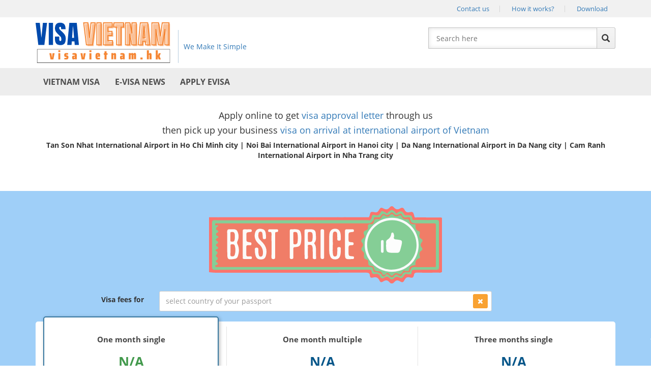

--- FILE ---
content_type: text/html; charset=UTF-8
request_url: https://www.visavietnam.hk/vietnam-business-visa/
body_size: 12455
content:
<!DOCTYPE html>
<html lang="en-US">
	<head>
		<meta http-equiv="Content-Type" content="text/html; charset=utf-8">
		<meta name="viewport" content="width=device-width, height=device-height, initial-scale=1, maximum-scale=1, user-scalable=no">
		<meta charset="UTF-8">
				<meta name="robots" content="index,follow">
				<title>Business visa - visavietnam.hk</title>
		<script type="text/javascript">
			cfi = new Object();
			cfi.visa_type = [
				{ value: '1ms', name: '1 month single entry' },
				{ value: '1mm', name: '1 month multiple entries' },
				{ value: '3ms', name: '3 months single entry' },
				{ value: '3mm', name: '3 months multiple entries (85 days)' },
				{ value: '6mm', name: '6 months multiple entries (5 months 20 days)' },
				{ value: '1ym', name: '1 year multiple entries' }
			];
			cfi.today = new Date('2026/01/28 09:20:16');
			cfi.todayLocal = new Date();
			cfi.domain = location.protocol+'//'+location.host+'/';
			cfi.forward = false;
					</script>
		<script type="text/javascript" async src="https://www.visavietnam.hk/wp-content/themes/vnim/js/combined.js?v=3.3"></script>
		<script src="https://apis.google.com/js/platform.js" async defer></script>
		<script src='https://www.google.com/recaptcha/api.js'></script>
		<!-- Global site tag (gtag.js) - Google Analytics -->
		<script async src="https://www.googletagmanager.com/gtag/js?id=UA-25313480-2"></script>
		<script>
		  window.dataLayer = window.dataLayer || [];
		  function gtag(){dataLayer.push(arguments);}
		  gtag('js', new Date());

		  gtag('config', 'UA-25313480-2');
		</script>
		<link rel="shortcut icon" href="/favicon/favicon.ico">
		<link rel="apple-touch-icon" sizes="57x57" href="/favicon/apple-icon-57x57.png">
		<link rel="apple-touch-icon" sizes="60x60" href="/favicon/apple-icon-60x60.png">
		<link rel="apple-touch-icon" sizes="72x72" href="/favicon/apple-icon-72x72.png">
		<link rel="apple-touch-icon" sizes="76x76" href="/favicon/apple-icon-76x76.png">
		<link rel="apple-touch-icon" sizes="114x114" href="/favicon/apple-icon-114x114.png">
		<link rel="apple-touch-icon" sizes="120x120" href="/favicon/apple-icon-120x120.png">
		<link rel="apple-touch-icon" sizes="144x144" href="/favicon/apple-icon-144x144.png">
		<link rel="apple-touch-icon" sizes="152x152" href="/favicon/apple-icon-152x152.png">
		<link rel="apple-touch-icon" sizes="180x180" href="/favicon/apple-icon-180x180.png">
		<link rel="icon" type="image/png" sizes="192x192"  href="/favicon/android-icon-192x192.png">
		<link rel="icon" type="image/png" sizes="32x32" href="/favicon/favicon-32x32.png">
		<link rel="icon" type="image/png" sizes="96x96" href="/favicon/favicon-96x96.png">
		<link rel="icon" type="image/png" sizes="16x16" href="/favicon/favicon-16x16.png">
		<link rel="manifest" href="/favicon/manifest.json">
		<meta name="msapplication-TileColor" content="#ffffff">
		<meta name="msapplication-TileImage" content="/favicon/ms-icon-144x144.png">
		<meta name="theme-color" content="#ffffff">

		<meta name='robots' content='index, follow, max-image-preview:large, max-snippet:-1, max-video-preview:-1' />

	<!-- This site is optimized with the Yoast SEO plugin v24.2 - https://yoast.com/wordpress/plugins/seo/ -->
	<link rel="canonical" href="https://www.visavietnam.hk/vietnam-business-visa/" />
	<meta property="og:locale" content="en_US" />
	<meta property="og:type" content="article" />
	<meta property="og:title" content="Business visa - visavietnam.hk" />
	<meta property="og:url" content="https://www.visavietnam.hk/vietnam-business-visa/" />
	<meta property="og:site_name" content="visavietnam.hk" />
	<meta property="article:publisher" content="https://www.facebook.com/immigrationvietnam" />
	<meta property="article:modified_time" content="2016-10-06T08:41:14+00:00" />
	<meta property="og:image" content="https://www.visavietnam.hk/wp-content/uploads/2023/03/visavietnam.hk-image.png" />
	<meta property="og:image:width" content="1640" />
	<meta property="og:image:height" content="924" />
	<meta property="og:image:type" content="image/png" />
	<meta name="twitter:card" content="summary_large_image" />
	<meta name="twitter:site" content="@vietvisa" />
	<script type="application/ld+json" class="yoast-schema-graph">{"@context":"https://schema.org","@graph":[{"@type":"WebPage","@id":"https://www.visavietnam.hk/vietnam-business-visa/","url":"https://www.visavietnam.hk/vietnam-business-visa/","name":"Business visa - visavietnam.hk","isPartOf":{"@id":"https://www.visavietnam.hk/#website"},"datePublished":"2016-10-06T08:40:49+00:00","dateModified":"2016-10-06T08:41:14+00:00","breadcrumb":{"@id":"https://www.visavietnam.hk/vietnam-business-visa/#breadcrumb"},"inLanguage":"en-US","potentialAction":[{"@type":"ReadAction","target":["https://www.visavietnam.hk/vietnam-business-visa/"]}]},{"@type":"BreadcrumbList","@id":"https://www.visavietnam.hk/vietnam-business-visa/#breadcrumb","itemListElement":[{"@type":"ListItem","position":1,"name":"Home","item":"https://www.visavietnam.hk/"},{"@type":"ListItem","position":2,"name":"Business visa"}]},{"@type":"WebSite","@id":"https://www.visavietnam.hk/#website","url":"https://www.visavietnam.hk/","name":"visavietnam.hk","description":"Visa Vietnam Service For Hong Kong","publisher":{"@id":"https://www.visavietnam.hk/#organization"},"alternateName":"Visa Vietnam Service For Hong Kong","potentialAction":[{"@type":"SearchAction","target":{"@type":"EntryPoint","urlTemplate":"https://www.visavietnam.hk/?s={search_term_string}"},"query-input":{"@type":"PropertyValueSpecification","valueRequired":true,"valueName":"search_term_string"}}],"inLanguage":"en-US"},{"@type":"Organization","@id":"https://www.visavietnam.hk/#organization","name":"visavietnam.hk","url":"https://www.visavietnam.hk/","logo":{"@type":"ImageObject","inLanguage":"en-US","@id":"https://www.visavietnam.hk/#/schema/logo/image/","url":"https://www.visavietnam.hk/wp-content/uploads/2023/03/visavietnam.hk-image.png","contentUrl":"https://www.visavietnam.hk/wp-content/uploads/2023/03/visavietnam.hk-image.png","width":1640,"height":924,"caption":"visavietnam.hk"},"image":{"@id":"https://www.visavietnam.hk/#/schema/logo/image/"},"sameAs":["https://www.facebook.com/immigrationvietnam","https://x.com/vietvisa","https://www.tumblr.com/blog/view/evisavn","https://www.youtube.com/c/vntic1"]}]}</script>
	<!-- / Yoast SEO plugin. -->


<link rel="alternate" title="oEmbed (JSON)" type="application/json+oembed" href="https://www.visavietnam.hk/wp-json/oembed/1.0/embed?url=https%3A%2F%2Fwww.visavietnam.hk%2Fvietnam-business-visa%2F" />
<link rel="alternate" title="oEmbed (XML)" type="text/xml+oembed" href="https://www.visavietnam.hk/wp-json/oembed/1.0/embed?url=https%3A%2F%2Fwww.visavietnam.hk%2Fvietnam-business-visa%2F&#038;format=xml" />
<style id='wp-img-auto-sizes-contain-inline-css' type='text/css'>
img:is([sizes=auto i],[sizes^="auto," i]){contain-intrinsic-size:3000px 1500px}
/*# sourceURL=wp-img-auto-sizes-contain-inline-css */
</style>
<style id='wp-emoji-styles-inline-css' type='text/css'>

	img.wp-smiley, img.emoji {
		display: inline !important;
		border: none !important;
		box-shadow: none !important;
		height: 1em !important;
		width: 1em !important;
		margin: 0 0.07em !important;
		vertical-align: -0.1em !important;
		background: none !important;
		padding: 0 !important;
	}
/*# sourceURL=wp-emoji-styles-inline-css */
</style>
<style id='wp-block-library-inline-css' type='text/css'>
:root{--wp-block-synced-color:#7a00df;--wp-block-synced-color--rgb:122,0,223;--wp-bound-block-color:var(--wp-block-synced-color);--wp-editor-canvas-background:#ddd;--wp-admin-theme-color:#007cba;--wp-admin-theme-color--rgb:0,124,186;--wp-admin-theme-color-darker-10:#006ba1;--wp-admin-theme-color-darker-10--rgb:0,107,160.5;--wp-admin-theme-color-darker-20:#005a87;--wp-admin-theme-color-darker-20--rgb:0,90,135;--wp-admin-border-width-focus:2px}@media (min-resolution:192dpi){:root{--wp-admin-border-width-focus:1.5px}}.wp-element-button{cursor:pointer}:root .has-very-light-gray-background-color{background-color:#eee}:root .has-very-dark-gray-background-color{background-color:#313131}:root .has-very-light-gray-color{color:#eee}:root .has-very-dark-gray-color{color:#313131}:root .has-vivid-green-cyan-to-vivid-cyan-blue-gradient-background{background:linear-gradient(135deg,#00d084,#0693e3)}:root .has-purple-crush-gradient-background{background:linear-gradient(135deg,#34e2e4,#4721fb 50%,#ab1dfe)}:root .has-hazy-dawn-gradient-background{background:linear-gradient(135deg,#faaca8,#dad0ec)}:root .has-subdued-olive-gradient-background{background:linear-gradient(135deg,#fafae1,#67a671)}:root .has-atomic-cream-gradient-background{background:linear-gradient(135deg,#fdd79a,#004a59)}:root .has-nightshade-gradient-background{background:linear-gradient(135deg,#330968,#31cdcf)}:root .has-midnight-gradient-background{background:linear-gradient(135deg,#020381,#2874fc)}:root{--wp--preset--font-size--normal:16px;--wp--preset--font-size--huge:42px}.has-regular-font-size{font-size:1em}.has-larger-font-size{font-size:2.625em}.has-normal-font-size{font-size:var(--wp--preset--font-size--normal)}.has-huge-font-size{font-size:var(--wp--preset--font-size--huge)}.has-text-align-center{text-align:center}.has-text-align-left{text-align:left}.has-text-align-right{text-align:right}.has-fit-text{white-space:nowrap!important}#end-resizable-editor-section{display:none}.aligncenter{clear:both}.items-justified-left{justify-content:flex-start}.items-justified-center{justify-content:center}.items-justified-right{justify-content:flex-end}.items-justified-space-between{justify-content:space-between}.screen-reader-text{border:0;clip-path:inset(50%);height:1px;margin:-1px;overflow:hidden;padding:0;position:absolute;width:1px;word-wrap:normal!important}.screen-reader-text:focus{background-color:#ddd;clip-path:none;color:#444;display:block;font-size:1em;height:auto;left:5px;line-height:normal;padding:15px 23px 14px;text-decoration:none;top:5px;width:auto;z-index:100000}html :where(.has-border-color){border-style:solid}html :where([style*=border-top-color]){border-top-style:solid}html :where([style*=border-right-color]){border-right-style:solid}html :where([style*=border-bottom-color]){border-bottom-style:solid}html :where([style*=border-left-color]){border-left-style:solid}html :where([style*=border-width]){border-style:solid}html :where([style*=border-top-width]){border-top-style:solid}html :where([style*=border-right-width]){border-right-style:solid}html :where([style*=border-bottom-width]){border-bottom-style:solid}html :where([style*=border-left-width]){border-left-style:solid}html :where(img[class*=wp-image-]){height:auto;max-width:100%}:where(figure){margin:0 0 1em}html :where(.is-position-sticky){--wp-admin--admin-bar--position-offset:var(--wp-admin--admin-bar--height,0px)}@media screen and (max-width:600px){html :where(.is-position-sticky){--wp-admin--admin-bar--position-offset:0px}}

/*# sourceURL=wp-block-library-inline-css */
</style><style id='global-styles-inline-css' type='text/css'>
:root{--wp--preset--aspect-ratio--square: 1;--wp--preset--aspect-ratio--4-3: 4/3;--wp--preset--aspect-ratio--3-4: 3/4;--wp--preset--aspect-ratio--3-2: 3/2;--wp--preset--aspect-ratio--2-3: 2/3;--wp--preset--aspect-ratio--16-9: 16/9;--wp--preset--aspect-ratio--9-16: 9/16;--wp--preset--color--black: #000000;--wp--preset--color--cyan-bluish-gray: #abb8c3;--wp--preset--color--white: #ffffff;--wp--preset--color--pale-pink: #f78da7;--wp--preset--color--vivid-red: #cf2e2e;--wp--preset--color--luminous-vivid-orange: #ff6900;--wp--preset--color--luminous-vivid-amber: #fcb900;--wp--preset--color--light-green-cyan: #7bdcb5;--wp--preset--color--vivid-green-cyan: #00d084;--wp--preset--color--pale-cyan-blue: #8ed1fc;--wp--preset--color--vivid-cyan-blue: #0693e3;--wp--preset--color--vivid-purple: #9b51e0;--wp--preset--gradient--vivid-cyan-blue-to-vivid-purple: linear-gradient(135deg,rgb(6,147,227) 0%,rgb(155,81,224) 100%);--wp--preset--gradient--light-green-cyan-to-vivid-green-cyan: linear-gradient(135deg,rgb(122,220,180) 0%,rgb(0,208,130) 100%);--wp--preset--gradient--luminous-vivid-amber-to-luminous-vivid-orange: linear-gradient(135deg,rgb(252,185,0) 0%,rgb(255,105,0) 100%);--wp--preset--gradient--luminous-vivid-orange-to-vivid-red: linear-gradient(135deg,rgb(255,105,0) 0%,rgb(207,46,46) 100%);--wp--preset--gradient--very-light-gray-to-cyan-bluish-gray: linear-gradient(135deg,rgb(238,238,238) 0%,rgb(169,184,195) 100%);--wp--preset--gradient--cool-to-warm-spectrum: linear-gradient(135deg,rgb(74,234,220) 0%,rgb(151,120,209) 20%,rgb(207,42,186) 40%,rgb(238,44,130) 60%,rgb(251,105,98) 80%,rgb(254,248,76) 100%);--wp--preset--gradient--blush-light-purple: linear-gradient(135deg,rgb(255,206,236) 0%,rgb(152,150,240) 100%);--wp--preset--gradient--blush-bordeaux: linear-gradient(135deg,rgb(254,205,165) 0%,rgb(254,45,45) 50%,rgb(107,0,62) 100%);--wp--preset--gradient--luminous-dusk: linear-gradient(135deg,rgb(255,203,112) 0%,rgb(199,81,192) 50%,rgb(65,88,208) 100%);--wp--preset--gradient--pale-ocean: linear-gradient(135deg,rgb(255,245,203) 0%,rgb(182,227,212) 50%,rgb(51,167,181) 100%);--wp--preset--gradient--electric-grass: linear-gradient(135deg,rgb(202,248,128) 0%,rgb(113,206,126) 100%);--wp--preset--gradient--midnight: linear-gradient(135deg,rgb(2,3,129) 0%,rgb(40,116,252) 100%);--wp--preset--font-size--small: 13px;--wp--preset--font-size--medium: 20px;--wp--preset--font-size--large: 36px;--wp--preset--font-size--x-large: 42px;--wp--preset--spacing--20: 0.44rem;--wp--preset--spacing--30: 0.67rem;--wp--preset--spacing--40: 1rem;--wp--preset--spacing--50: 1.5rem;--wp--preset--spacing--60: 2.25rem;--wp--preset--spacing--70: 3.38rem;--wp--preset--spacing--80: 5.06rem;--wp--preset--shadow--natural: 6px 6px 9px rgba(0, 0, 0, 0.2);--wp--preset--shadow--deep: 12px 12px 50px rgba(0, 0, 0, 0.4);--wp--preset--shadow--sharp: 6px 6px 0px rgba(0, 0, 0, 0.2);--wp--preset--shadow--outlined: 6px 6px 0px -3px rgb(255, 255, 255), 6px 6px rgb(0, 0, 0);--wp--preset--shadow--crisp: 6px 6px 0px rgb(0, 0, 0);}:where(.is-layout-flex){gap: 0.5em;}:where(.is-layout-grid){gap: 0.5em;}body .is-layout-flex{display: flex;}.is-layout-flex{flex-wrap: wrap;align-items: center;}.is-layout-flex > :is(*, div){margin: 0;}body .is-layout-grid{display: grid;}.is-layout-grid > :is(*, div){margin: 0;}:where(.wp-block-columns.is-layout-flex){gap: 2em;}:where(.wp-block-columns.is-layout-grid){gap: 2em;}:where(.wp-block-post-template.is-layout-flex){gap: 1.25em;}:where(.wp-block-post-template.is-layout-grid){gap: 1.25em;}.has-black-color{color: var(--wp--preset--color--black) !important;}.has-cyan-bluish-gray-color{color: var(--wp--preset--color--cyan-bluish-gray) !important;}.has-white-color{color: var(--wp--preset--color--white) !important;}.has-pale-pink-color{color: var(--wp--preset--color--pale-pink) !important;}.has-vivid-red-color{color: var(--wp--preset--color--vivid-red) !important;}.has-luminous-vivid-orange-color{color: var(--wp--preset--color--luminous-vivid-orange) !important;}.has-luminous-vivid-amber-color{color: var(--wp--preset--color--luminous-vivid-amber) !important;}.has-light-green-cyan-color{color: var(--wp--preset--color--light-green-cyan) !important;}.has-vivid-green-cyan-color{color: var(--wp--preset--color--vivid-green-cyan) !important;}.has-pale-cyan-blue-color{color: var(--wp--preset--color--pale-cyan-blue) !important;}.has-vivid-cyan-blue-color{color: var(--wp--preset--color--vivid-cyan-blue) !important;}.has-vivid-purple-color{color: var(--wp--preset--color--vivid-purple) !important;}.has-black-background-color{background-color: var(--wp--preset--color--black) !important;}.has-cyan-bluish-gray-background-color{background-color: var(--wp--preset--color--cyan-bluish-gray) !important;}.has-white-background-color{background-color: var(--wp--preset--color--white) !important;}.has-pale-pink-background-color{background-color: var(--wp--preset--color--pale-pink) !important;}.has-vivid-red-background-color{background-color: var(--wp--preset--color--vivid-red) !important;}.has-luminous-vivid-orange-background-color{background-color: var(--wp--preset--color--luminous-vivid-orange) !important;}.has-luminous-vivid-amber-background-color{background-color: var(--wp--preset--color--luminous-vivid-amber) !important;}.has-light-green-cyan-background-color{background-color: var(--wp--preset--color--light-green-cyan) !important;}.has-vivid-green-cyan-background-color{background-color: var(--wp--preset--color--vivid-green-cyan) !important;}.has-pale-cyan-blue-background-color{background-color: var(--wp--preset--color--pale-cyan-blue) !important;}.has-vivid-cyan-blue-background-color{background-color: var(--wp--preset--color--vivid-cyan-blue) !important;}.has-vivid-purple-background-color{background-color: var(--wp--preset--color--vivid-purple) !important;}.has-black-border-color{border-color: var(--wp--preset--color--black) !important;}.has-cyan-bluish-gray-border-color{border-color: var(--wp--preset--color--cyan-bluish-gray) !important;}.has-white-border-color{border-color: var(--wp--preset--color--white) !important;}.has-pale-pink-border-color{border-color: var(--wp--preset--color--pale-pink) !important;}.has-vivid-red-border-color{border-color: var(--wp--preset--color--vivid-red) !important;}.has-luminous-vivid-orange-border-color{border-color: var(--wp--preset--color--luminous-vivid-orange) !important;}.has-luminous-vivid-amber-border-color{border-color: var(--wp--preset--color--luminous-vivid-amber) !important;}.has-light-green-cyan-border-color{border-color: var(--wp--preset--color--light-green-cyan) !important;}.has-vivid-green-cyan-border-color{border-color: var(--wp--preset--color--vivid-green-cyan) !important;}.has-pale-cyan-blue-border-color{border-color: var(--wp--preset--color--pale-cyan-blue) !important;}.has-vivid-cyan-blue-border-color{border-color: var(--wp--preset--color--vivid-cyan-blue) !important;}.has-vivid-purple-border-color{border-color: var(--wp--preset--color--vivid-purple) !important;}.has-vivid-cyan-blue-to-vivid-purple-gradient-background{background: var(--wp--preset--gradient--vivid-cyan-blue-to-vivid-purple) !important;}.has-light-green-cyan-to-vivid-green-cyan-gradient-background{background: var(--wp--preset--gradient--light-green-cyan-to-vivid-green-cyan) !important;}.has-luminous-vivid-amber-to-luminous-vivid-orange-gradient-background{background: var(--wp--preset--gradient--luminous-vivid-amber-to-luminous-vivid-orange) !important;}.has-luminous-vivid-orange-to-vivid-red-gradient-background{background: var(--wp--preset--gradient--luminous-vivid-orange-to-vivid-red) !important;}.has-very-light-gray-to-cyan-bluish-gray-gradient-background{background: var(--wp--preset--gradient--very-light-gray-to-cyan-bluish-gray) !important;}.has-cool-to-warm-spectrum-gradient-background{background: var(--wp--preset--gradient--cool-to-warm-spectrum) !important;}.has-blush-light-purple-gradient-background{background: var(--wp--preset--gradient--blush-light-purple) !important;}.has-blush-bordeaux-gradient-background{background: var(--wp--preset--gradient--blush-bordeaux) !important;}.has-luminous-dusk-gradient-background{background: var(--wp--preset--gradient--luminous-dusk) !important;}.has-pale-ocean-gradient-background{background: var(--wp--preset--gradient--pale-ocean) !important;}.has-electric-grass-gradient-background{background: var(--wp--preset--gradient--electric-grass) !important;}.has-midnight-gradient-background{background: var(--wp--preset--gradient--midnight) !important;}.has-small-font-size{font-size: var(--wp--preset--font-size--small) !important;}.has-medium-font-size{font-size: var(--wp--preset--font-size--medium) !important;}.has-large-font-size{font-size: var(--wp--preset--font-size--large) !important;}.has-x-large-font-size{font-size: var(--wp--preset--font-size--x-large) !important;}
/*# sourceURL=global-styles-inline-css */
</style>

<style id='classic-theme-styles-inline-css' type='text/css'>
/*! This file is auto-generated */
.wp-block-button__link{color:#fff;background-color:#32373c;border-radius:9999px;box-shadow:none;text-decoration:none;padding:calc(.667em + 2px) calc(1.333em + 2px);font-size:1.125em}.wp-block-file__button{background:#32373c;color:#fff;text-decoration:none}
/*# sourceURL=/wp-includes/css/classic-themes.min.css */
</style>
<link rel="https://api.w.org/" href="https://www.visavietnam.hk/wp-json/" /><link rel="alternate" title="JSON" type="application/json" href="https://www.visavietnam.hk/wp-json/wp/v2/pages/3993" /><link rel="EditURI" type="application/rsd+xml" title="RSD" href="https://www.visavietnam.hk/xmlrpc.php?rsd" />
<meta name="generator" content="WordPress 6.9" />
<link rel='shortlink' href='https://www.visavietnam.hk/?p=3993' />
	</head>
	<body class="wp-singular page-template page-template-page page-template-business-visa page-template-pagebusiness-visa-php page page-id-3993 wp-theme-vnim">
<!--Start of Tawk.to Script-->
<script type="text/javascript">
var Tawk_API=Tawk_API||{}, Tawk_LoadStart=new Date();
(function(){
var s1=document.createElement("script"),s0=document.getElementsByTagName("script")[0];
s1.async=true;
s1.src='https://embed.tawk.to/59e5a8dcc28eca75e4626710/default';
s1.charset='UTF-8';
s1.setAttribute('crossorigin','*');
s0.parentNode.insertBefore(s1,s0);
})();
</script>
<!--End of Tawk.to Script-->
		<noscript id="deferred-styles">
			<link rel="stylesheet" href="https://www.visavietnam.hk/wp-content/themes/vnim/style.css?v=3" type="text/css">
		</noscript>
		<script>
			var loadDeferredStyles = function() {
				var addStylesNode = document.getElementById("deferred-styles");
				var replacement = document.createElement("div");
				replacement.innerHTML = addStylesNode.textContent;
				document.body.appendChild(replacement)
				addStylesNode.parentElement.removeChild(addStylesNode);
			};
			var raf = requestAnimationFrame || mozRequestAnimationFrame || webkitRequestAnimationFrame || msRequestAnimationFrame;
			if (raf)
				raf(function() { window.setTimeout(loadDeferredStyles, 0); });
			else
				window.addEventListener('load', loadDeferredStyles);
		</script>
		<script type="text/javascript" src="https://cdn.ywxi.net/js/1.js" async></script>
		<div id="mb" class="visible-xs"></div>
		<div id="go_top" title="Scroll to top"><span class="fa fa-caret-up"></span></div>
		<div id="loading">
		</div>
		<div id="sitelock_shield_logo" class="fixed_btm" style="bottom:44px;position:fixed;_position:absolute;right:0;z-index:99"><a href="https://www.sitelock.com/verify.php?site=vietnamimmigration.com" onclick="window.open('https://www.sitelock.com/verify.php?site=vietnamimmigration.com','SiteLock','width=600,height=600,left=160,top=170');return false;" ><img alt="PCI Compliance and Malware Removal" title="SiteLock" src="//shield.sitelock.com/shield/vietnamimmigration.com"></a></div>
		<div id="top-1">
			<div id="menu-toggler" class="visible-xs">
				<span class="glyphicon glyphicon-option-vertical"></span><span>menu</span>
			</div>
			<div class="container">
				<ul class="col-xs-100">
					<li><a href="/contact-us/">Contact us</a></li>
					<li><a href="/how-does-vietnam-visa-on-arrival-work/">How it works?</a></li>
					<li><a href="/download/">Download</a></li>
				<!--	<li>Ask & Answer</li>
					<li>Support</li> -->
				</ul>
			</div>
		</div>
		<div id="top-2">
			<div class="container">
				<div class="row">
					<a id="logo" class="col-lg-38 col-md-46 col-sm-54 col-xs-100" href="https://www.visavietnam.hk">
						<img src="https://www.visavietnam.hk/wp-content/themes/vnim/images/logo-with-text.svg">
						<span class="hidden-xs" style="display: inline-block;margin-left: 15px;padding-left: 10px;border-left: 1px solid #b5cbdd;line-height: 65px;position: absolute;bottom: 0;">We Make It Simple</span>
					</a>
					<div class="col-lg-34 col-lg-offset-28 col-md-38 col-md-offset-16 col-sm-46 col-xs-100">
						<form role="search" method="get" id="searchform" class="search-box" action="https://www.visavietnam.hk/">
							<input type="text" placeholder="Search here" value="" name="s" id="s" />
							<button type="submit" class="icon glyphicon glyphicon-search"></button>
							<div class="cleaffix"></div>
						</form>
					</div>
				</div>
				<div class="clearfix"></div>
			</div>
		</div>
		<div id="top-3">
			<div class="container">
				<ul id="menu-primary"><li id="menu-item-1646" class="menu-item menu-item-type-custom menu-item-object-custom menu-item-home menu-item-1646"><a href="http://www.visavietnam.hk/"><b>VIETNAM VISA</b></a></li>
<li id="menu-item-5709" class="menu-item menu-item-type-taxonomy menu-item-object-category menu-item-5709"><a href="https://www.visavietnam.hk/category/vietnam-e-visa/"><b>E-visa News</b></a></li>
<li id="menu-item-822" class="menu-item menu-item-type-post_type menu-item-object-page menu-item-822"><a href="https://www.visavietnam.hk/apply-vietnam-visa/" title="Apply Vietnam visa"><b>APPLY eVISA</b></a></li>
</ul>			</div>
		</div>
		<div class="wrapper animate"><div style="text-align: center;padding: 20px 0;" class="container"><h4>
Apply online to get <a href="/vietnam-visa-on-arrival/visa-approval-letter/">visa approval letter</a> through us</h4><h4>
then pick up your business <a href="/vietnam-visa-on-arrival/where-to-pick-up-vietnam-visa-on-arrival/">visa on arrival at international airport of Vietnam</a></h4><p><b>
Tan Son Nhat International Airport in Ho Chi Minh city | Noi Bai International Airport in Hanoi city | Da Nang International Airport in Da Nang city | Cam Ranh International Airport in Nha Trang city
</b></p></div>
<div id="index-4" class="business">
	<center style="margin-bottom: 15px;"><img src="https://www.visavietnam.hk/wp-content/themes/vnim/images/best-price.svg"></center>
	<div id="visa-fees">
		<div class="container form-horizontal">
			<div class="form-group select-wrapper form-box">
				<label class="control-label col-xs-100 col-sm-20">Visa fees for </label>
				<div class="col-xs-100 col-sm-60">
					<input id="ac_viewing" class="form-control autocomplete" autocomplete="off" data-bind="value: viewing" style="padding-right: 23px;" placeholder="select country of your passport">
					<span class="fa fa-times clear-ct" data-bind="click: viewing.bind(null, '')"></span>
					<ul class="list_autocomplete" id="list_ac_viewing" style="display: none;"></ul>
					<div class="notice" data-bind="visible: viewing() == 'United States'">In accordance with the provisions of agreements concluded between Vietnam and the US, 1-year-visa multiple entry is granted to the US citizens.</div>
				</div>	
			</div>
		</div>
	<div class="container slider" style="height: 100%">
		<div class="box">
			<div class="type best first">
				<div class="title">One month single</div>
				<div class="fee"><!-- ko text: getFee('d1ms').price -->loading...<!-- /ko --></div>
				<div class="fee stamp">(Pay online for visa approval letter)</div>
				<ul class="feature">
					<li class="valid">1 month staying</li>
					<li class="valid">entry & exit one time</li>
					<li class="valid">business purpose</li>
					<li class="valid">Pay on arrival for stamp fee <!-- ko text: stamp.s1ms -->loading...<!-- /ko --> USD</li>
				</ul>
				<button class="apply" data-bind="click: apply.bind($data,'d1ms')">APPLY NOW</button>
			</div>
			<div class="type">
				<div class="title">One month multiple</div>
				<div class="fee"><!-- ko text: getFee('d1mm').price -->loading...<!-- /ko --></div>
				<div class="fee stamp">(Pay online for visa approval letter)</div>
				<ul class="feature">
					<li class="valid">1 month staying</li>
					<li class="valid">entry & exit multiple times</li>
					<li class="valid">business purpose</li>
					<li class="valid">Pay on arrival for stamp fee <!-- ko text: stamp.s1mm -->loading...<!-- /ko --> USD</li>
				</ul>
				<button class="apply" data-bind="click: apply.bind($data,'d1mm')">APPLY NOW</button>
			</div>
			<div class="type last next">
				<div class="title">Three months single</div>
				<div class="fee"><!-- ko text: getFee('d3ms').price -->loading...<!-- /ko --></div>
				<div class="fee stamp">(Pay online for visa approval letter)</div>
				<ul class="feature">
					<li class="valid">3 months staying</li>
					<li class="valid">entry & exit one time</li>
					<li class="valid">business purpose</li>
					<li class="valid">Pay on arrival for stamp fee <!-- ko text: stamp.s3ms -->loading...<!-- /ko --> USD</li>
				</ul>
				<button class="apply" data-bind="click: apply.bind($data,'d3ms')">APPLY NOW</button>
			</div>
			<div class="type">
				<div class="title">Three months multiple</div>
				<div class="fee"><!-- ko text: getFee('d3mm').price -->loading...<!-- /ko --></div>
				<div class="fee stamp">(Pay online for visa approval letter)</div>
				<ul class="feature">
					<li class="valid">3 months staying</li>
					<li class="valid">entry & exit multiple times</li>
					<li class="valid">business purpose</li>
					<li class="valid">Pay on arrival for stamp fee <!-- ko text: stamp.s3mm -->loading...<!-- /ko --> USD</li>
				</ul>
				<button class="apply" data-bind="click: apply.bind($data,'d3mm')">APPLY NOW</button>
			</div>
			<div class="type">
				<div class="title">Six months multiple</div>
				<div class="fee"><!-- ko text: getFee('d6mm').price -->loading...<!-- /ko --></div>
				<div class="fee stamp">(Pay online for visa approval letter)</div>
				<ul class="feature">
					<li class="valid">6 months staying</li>
					<li class="valid">entry & exit multiple times</li>
					<li class="valid">business purpose</li>
					<li class="valid">Pay on arrival for stamp fee <!-- ko text: stamp.s6mm -->loading...<!-- /ko --> USD</li>
				</ul>
				<button class="apply" data-bind="click: apply.bind($data,'d6mm')">APPLY NOW</button>
			</div>
			<div class="type last">
				<div class="title">One year multiple</div>
				<div class="fee"><!-- ko text: getFee('d1ym').price -->loading...<!-- /ko --></div>
				<div class="fee stamp">(Pay online for visa approval letter)</div>
				<ul class="feature">
					<li class="valid">1 year staying</li>
					<li class="valid">entry & exit multiple times</li>
					<li class="valid">business purpose</li>
					<li class="valid">Pay on arrival for stamp fee <!-- ko text: stamp.s1ym -->loading...<!-- /ko --> USD</li>
				</ul>
				<button class="apply" data-bind="click: apply.bind($data,'d1ym')">APPLY NOW</button>
			</div>
			<div class="clearfix"></div>
		</div>
	</div>
	</div>
</div>

<div class="container">
	<table class="info-table">
		<tbody>
			<tr>
				<td><strong>Fees</strong><br>
					to get Vietnam visa on arrival
				</td>
				<td>
					<p>There are 2 kinds of fee involved for getting Vietnam visa on arrival:</p>
					<p><img draggable="false" data-mce-resize="false" data-mce-placeholder="1" data-wp-emoji="1" class="emoji" alt="✔" src="https://s.w.org/images/core/emoji/2/svg/2714.svg"> <strong>Service fee:-</strong> pay online for us to arrange your visa approval letter & we will send the approval letter to your email.</p>
					<p><img draggable="false" data-mce-resize="false" data-mce-placeholder="1" data-wp-emoji="1" class="emoji" alt="✔" src="https://s.w.org/images/core/emoji/2/svg/2714.svg"> <strong>Stamping fee:-</strong> is fee paid on arrival to Vietnam at your destination airport. You have to pay $25 US dollars for single entry visa (1-3 months), $50 for multiple entry visa (1-3 months), $95 for 6-month business visa or $135 for 1-year business visa.</p>
				</td>
			</tr>
			<tr>
				<td><strong>Processing time</strong><br>
					to get visa approval
				</td>
				<td>
					<p><strong>Monday to Friday | 07:00 – 11:00 AM | 13:00 – 16:00 PM (GMT+7)</strong></p>
					<p>
						<img draggable="false" data-mce-resize="false" data-mce-placeholder="1" data-wp-emoji="1" class="emoji" alt="✔" src="https://s.w.org/images/core/emoji/2/svg/2714.svg"> Standard service processing: 24-48 hours<br>
						<img draggable="false" data-mce-resize="false" data-mce-placeholder="1" data-wp-emoji="1" class="emoji" alt="✔" src="https://s.w.org/images/core/emoji/2/svg/2714.svg"> Express processing in 08 working hours: +$30/pp<br>
						<img draggable="false" data-mce-resize="false" data-mce-placeholder="1" data-wp-emoji="1" class="emoji" alt="✔" src="https://s.w.org/images/core/emoji/2/svg/2714.svg"> Express processing in 04 working hours: +$40/pp<br>
					</p>
				</td>
			</tr>
			<tr>
				<td>Visa Category</td>
				<td>
					<p><strong>Vietnam Business Visa (DN Category):</strong> Issued to people who come to work with companies in Vietnam. This visa is valid for 1 month, 3 months, 6 months & 1-year with single or multiple entries upon request.</p>
				</td>
			</tr>
			<tr>
				<td>Single or multiple entry visa for you?</td>
				<td>
					<p>
						<img draggable="false" data-mce-resize="false" data-mce-placeholder="1" data-wp-emoji="1" class="emoji" alt="✔" src="https://s.w.org/images/core/emoji/2/svg/2714.svg"> <strong>A single entry visa:-</strong> allows you to come to Vietnam only once. Once you leave Vietnam, you will need a new visa to travel back to and enter Vietnam. We now have one-month single entry visa & three-month single entry visa.
					</p>
					<p>
						<img draggable="false" data-mce-resize="false" data-mce-placeholder="1" data-wp-emoji="1" class="emoji" alt="✔" src="https://s.w.org/images/core/emoji/2/svg/2714.svg"> <strong>A multiple entry visa:-</strong> allows visitors to come and go from Vietnam for a given period of time, without having to re-apply each time. We now have one month, three months, six months and 1-year visa with multiple entries.
					</p>
				</td>
			</tr>
			<tr>
				<td>Basic requirements</td>
				<td>
					<img draggable="false" data-mce-resize="false" data-mce-placeholder="1" data-wp-emoji="1" class="emoji" alt="✔" src="https://s.w.org/images/core/emoji/2/svg/2714.svg"> A valid email address to receive visa approval letter to download.<br>
					<img draggable="false" data-mce-resize="false" data-mce-placeholder="1" data-wp-emoji="1" class="emoji" alt="✔" src="https://s.w.org/images/core/emoji/2/svg/2714.svg"> Passport must be valid for at least 6 months<br>
					<img draggable="false" data-mce-resize="false" data-mce-placeholder="1" data-wp-emoji="1" class="emoji" alt="✔" src="https://s.w.org/images/core/emoji/2/svg/2714.svg"> Have at least 1 blank page on passport<br>
					<img draggable="false" data-mce-resize="false" data-mce-placeholder="1" data-wp-emoji="1" class="emoji" alt="✔" src="https://s.w.org/images/core/emoji/2/svg/2714.svg"> The online visa application form must be correctly filled & must match passport data.<br>
					<img draggable="false" data-mce-resize="false" data-mce-placeholder="1" data-wp-emoji="1" class="emoji" alt="✔" src="https://s.w.org/images/core/emoji/2/svg/2714.svg"> In case of dual citizenship, please, choose the country according to the passport which you will be using for travel to Vietnam.<br>
					<img draggable="false" data-mce-resize="false" data-mce-placeholder="1" data-wp-emoji="1" class="emoji" alt="✔" src="https://s.w.org/images/core/emoji/2/svg/2714.svg"> Diplomatic, Official and Service passport or UN Passport holders must apply for visa at the embassy.<br>
				</td>
			</tr>
			<tr>
				<td><img draggable="false" data-mce-resize="false" data-mce-placeholder="1" data-wp-emoji="1" class="emoji" alt="⚠" src="https://s.w.org/images/core/emoji/2/svg/26a0.svg"> Attention!</td>
				<td>
					<p>
						Currently, Vietnam Visa On Arrival is valid only for those who want to visit Vietnam by air via Tan Son Nhat International Airport in Ho Chi Minh city | Noi Bai International Airport in Hanoi city | Da Nang International Airport in Da Nang city | Cam Ranh International Airport in Nha Trang city.
					</p>
					<p><strong>On arrival to Vietnam at international airport, you must</strong> be able to present all the required documents:</p>			
					<img draggable="false" data-mce-resize="false" data-mce-placeholder="1" data-wp-emoji="1" class="emoji" alt="✔" src="https://s.w.org/images/core/emoji/2/svg/2714.svg"> Passport<br>
					<img draggable="false" data-mce-resize="false" data-mce-placeholder="1" data-wp-emoji="1" class="emoji" alt="✔" src="https://s.w.org/images/core/emoji/2/svg/2714.svg"> Visa approval letter <a href="/apply-vietnam-visa/">(Apply online with us to get yours)</a><br>
					<img draggable="false" data-mce-resize="false" data-mce-placeholder="1" data-wp-emoji="1" class="emoji" alt="✔" src="https://s.w.org/images/core/emoji/2/svg/2714.svg"> Filled and signed entry and exit form <a href="https://www.visavietnam.hk/wp-content/themes/vnim/data/Vietnamese-visa-application-form.pdf">(download it here)</a><br>
					<img draggable="false" data-mce-resize="false" data-mce-placeholder="1" data-wp-emoji="1" class="emoji" alt="✔" src="https://s.w.org/images/core/emoji/2/svg/2714.svg"> Cash for visa stamp: $25 for single entry (1-3 months) | $50 for multiple entry (1-3 months) | $95 for 6-month visa | $135 for 1-year visa.
				</td>
			</tr>
			<tr>
				<td>
					Extra Service
				</td>
				<td>
					<p><img draggable="false" data-mce-resize="false" data-mce-placeholder="1" data-wp-emoji="1" class="emoji" alt="✔" src="https://s.w.org/images/core/emoji/2/svg/2714.svg"> <strong>Confidential letter ($12/pp):</strong> One person for one visa approval letter. This keeps your passport information from being distributed to other passengers.</p>
					<p><img draggable="false" data-mce-resize="false" data-mce-placeholder="1" data-wp-emoji="1" class="emoji" alt="✔" src="https://s.w.org/images/core/emoji/2/svg/2714.svg"> <strong>On Arrival Support ($25/pp):</strong> One of our staffs will meet you in front of the landing visa counter or at the visa on arrival desk to help you get fast visa and get rid of the queue.</p>
					<p><img draggable="false" data-mce-resize="false" data-mce-placeholder="1" data-wp-emoji="1" class="emoji" alt="✔" src="https://s.w.org/images/core/emoji/2/svg/2714.svg"> <strong>VIP Airport Fast-track ($40/pp):</strong> Meet & greet in front of the landing visa counter with welcome board, our staffs will take over all the procedure to get your visa fast & checking in immigration fast to baggage area. Excluded visa stamping fee.</p>
				</td>
			</tr>
		</tbody>
	</table>
</div>
<div class="container">
	<div style="
		text-align: center;
		font-weight: bold;
		font-size: 18px;
		color: #3873a3;
		margin-top: 25px;
	">e-VISA | Visa On Arrival Application Process</div>
	<div class="step col-sm-33">
		<div class="icon">
			<span class="fa fa-laptop"></span><span class="number">1</span>
		</div>
		<div class="title">ONLINE APPLICATION</div>
		<div class="sub">
			Complete the online visa application form<br>
			Pay with credit card or PayPal
		</div>
	</div>
	<div class="step col-sm-34">
		<div class="icon">
			<span class="fa fa-envelope-o"></span><span class="number">2</span>
		</div>
		<div class="title">VISA APPROVAL LETTER BY E-MAIL</div>
		<div class="sub">
			Receive your visa approval letter via e-mail<br>
			Download &amp; Print a copy
		</div>
	</div>
	<div class="step col-sm-33">
		<div class="icon">
			<span class="fa fa-plane"></span><span class="number">3</span>
		</div>
		<div class="title">ENTRY TO VIETNAM</div>
		<div class="sub">
			Present your visa approval letter at the landing visa counter<br>
			Get your visa stamped on your passport
		</div>
	</div>
</div>
<div class="container">
	<div class="request-now">
		<div class="item first">
			<div class="wrapper">
				<span class="text">Get visa approval letter<br>then pick up your visa on arrival</span>
			</div>
		</div>
		<div class="item last">
			<div class="chevron"></div>
			<div class="chevron" style="z-index: 0;"></div>
			<a class="no-select clicker" href="/apply-vietnam-visa/">Request for your visa on arrival here</a>
		</div>
	</div>
</div>
<style type="text/css">
.step .icon .fa {
    font-size: 72px;
    margin-left: 13px;
    color: #3873a3;
}

.step {
    color: #000;
    text-align: center;
}

.step .icon .number {
    position: absolute;
    border-radius: 56px;
    background: #ed8d12;
    display: inline-block;
    left: 0;
    padding: 13px 16px;
    top: 30px;
    font-weight: bold;
    color: #FFF;
    font-size: 26px;
    box-shadow: 2px 2px rgba(0, 0, 0, 0.41);
}

.step .title {
    font-weight: bold;
    margin-top: 6px;
    font-size: 14px;
}

.step .sub {
    line-height: 16px;
}

.step .icon {
    display: inline-block;
    position: relative;
}

.request-now .item {
    height: 88px;
    background: #eaf6ff;
    width: 45%;
    display: inline-block;
    float: left;
    position: relative;
    color: #1a3c58;
}

.request-now .item:after {
    content: "";
    left: 100%;
    top: 0;
    border: solid transparent;
    height: 0;
    width: 0;
    position: absolute;
    pointer-events: none;
    border-color: rgba(136, 183, 213, 0);
    border-left-color: #eaf6ff;
    border-width: 30px;
    border-top-width: 44px;
    border-bottom-width: 43px;
    border-left-width: 31px;
    margin-top: 0;
}

.request-now .item.last:after {
    border-left-color: #5b91bc;
}

.request-now .item.first {
    z-index: 10;
    border-top-left-radius: 5px;
    border-bottom-left-radius: 5px;
    width: 55%;
    box-shadow: -2px 2px 7px -3px #003056;
}

.request-now {
    position: relative;
    margin: 30px 0;
}

.request-now .item.last:before, .request-now .item.last:after {
    content: none;
}

.request-now .item.last {
    border-top-right-radius: 5px;
    border-bottom-right-radius: 5px;
    background: #5b91bc;
}

.chevron {
    width: 16px;
    height: 100%;
    background: #eaf6ff;
    margin-left: 10px;
    position: relative;
    display: inline-block;
    z-index: 1;
    float: left;
}

.chevron:before {
    content: "";
    left: 100%;
    top: -1px;
    border: solid transparent;
    height: 0;
    width: 0;
    position: absolute;
    pointer-events: none;
    border-color: rgba(136, 183, 213, 0);
    border-left-color: rgb(234, 246, 255);
    border-width: 30px;
    border-top-width: 47px;
    border-bottom-width: 44px;
    border-left-width: 31.5px;
    margin-top: 0;
    z-index: 0;
}

.chevron:after {
    content: "";
    left: 0;
    top: 0;
    border: solid transparent;
    height: 0;
    width: 0;
    position: absolute;
    pointer-events: none;
    border-color: rgba(136, 183, 213, 0);
    border-left-color: #5b91bc;
    border-width: 30px;
    border-top-width: 45px;
    border-bottom-width: 43px;
    border-left-width: 31px;
    margin-top: 0;
}

.request-now .item.first .wrapper {
    margin-top: 15px;
    font-weight: bold;
    text-align: center;
    width: calc(100% - 138px);
	background: transparent;
}

.request-now .item.first .wrapper .markup {
    background: #5b91bc;
    padding: 4px 7px;
    color: #FFF;
    border-radius: 4px;
    font-size: 20px;
    font-family: "Arial Narrow", Arial, sans-serif;
}

.request-now .item.first .wrapper .text {
    line-height: 32px;
    font-size: 16px;
}

.request-now .item.first .guarantee {
    position: absolute;
    width: 138px;
    right: 0;
    top: -7px;
    z-index: 10;
}

.request-now .item.last .clicker {
    background: #f9be39;
    border-radius: 4px;
    padding: 8px 10px;
    font-weight: bold;
    font-size: 17px;
    color: #FFF;
    box-shadow: 0px 3px 4px -1px rgba(0, 0, 0, 0.27), -1px 1px rgba(255, 255, 255, 0.38) inset;
    margin: 27px 0 0 50px;
    float: left;
    cursor: pointer;
    text-decoration: none;
}
</style>
	<div class="container" style="overflow:hidden;">
<div class="legally-logo">
<div class="content">
<div class="col-xs-33">
	<a href="https://safeweb.norton.com/report/show?url=visas.com.vn" target="_blank" rel="nofollow"><img src="https://www.visavietnam.hk/wp-content/themes/vnim/images/norton-icon.png" border="0"><span style="position: relative; top: 4px; font-size: 16px; margin-left: 5px;"><span style="font-weight: bold; margin-right: 5px;">Norton&#8482;</span><span>Safe Web</span></span></a></div>
	<div class="col-xs-33"><a href="https://www.siteadvisor.com/sites/visas.com.vn" target="_blank" rel="nofollow"><img src="https://www.visavietnam.hk/wp-content/themes/vnim/images/siteadvisor.gif" border="0" ></a></div>
	<div class="col-xs-33"><a href="#"><img src="https://www.visavietnam.hk/wp-content/themes/vnim/images/https.png?v=2" border="0"></a></div>
</div>
	<div class="clearfix">&nbsp;</div>
</div>
	</div>
			<div id="footer">
				<div class="container">
					<div class="flink-wrapper">
						<div class="col-xs-100 flink">
						<!--	<div class="title">
								LEGAL
							</div> -->
							<ul class="content">
								<li class="col-sm-20"><a href="/information/disclosure/">Disclosure</a></li>
								<li class="col-sm-20"><a href="/information/legal-basis/">Legal basis</a></li>
								<li class="col-sm-20"><a href="/information/privacy-policy/">Privacy policy</a></li>
								<li class="col-sm-20"><a href="/information/terms-and-conditions/">Terms & condition</a></li>
								<li class="col-sm-20"><a href="/information/cancellation-refund-policy/">100% Money Back Guarantee</a></li>
							</ul>
						</div>
					</div>
				</div>
			</div>
			<div style="font-size: 12px;font-style: italic;color: #686868;background: #ececec;padding: 5px 0;"><div class="container" style="padding:0 15px;">Disclaimers: This is a commercial / private website for consulting and supporting to get visa for Vietnam, NOT an official website of the government.
</div></div>
			<div id="copyright">
				<div class="container">
					<span style="margin-right:5px;">Copyright &copy; 2012-2026 &middot; Vietnam Visa on Arrival. All rights reserved.</span>
				</div>
			</div>
		</div>
			<script type="speculationrules">
{"prefetch":[{"source":"document","where":{"and":[{"href_matches":"/*"},{"not":{"href_matches":["/wp-*.php","/wp-admin/*","/wp-content/uploads/*","/wp-content/*","/wp-content/plugins/*","/wp-content/themes/vnim/*","/*\\?(.+)"]}},{"not":{"selector_matches":"a[rel~=\"nofollow\"]"}},{"not":{"selector_matches":".no-prefetch, .no-prefetch a"}}]},"eagerness":"conservative"}]}
</script>

<!--Start of Tawk.to Script (0.8.7)-->
<script id="tawk-script" type="text/javascript">
var Tawk_API = Tawk_API || {};
var Tawk_LoadStart=new Date();
(function(){
	var s1 = document.createElement( 'script' ),s0=document.getElementsByTagName( 'script' )[0];
	s1.async = true;
	s1.src = 'https://embed.tawk.to/5d60d1cb77aa790be3307da2/default';
	s1.charset = 'UTF-8';
	s1.setAttribute( 'crossorigin','*' );
	s0.parentNode.insertBefore( s1, s0 );
})();
</script>
<!--End of Tawk.to Script (0.8.7)-->
<script id="wp-emoji-settings" type="application/json">
{"baseUrl":"https://s.w.org/images/core/emoji/17.0.2/72x72/","ext":".png","svgUrl":"https://s.w.org/images/core/emoji/17.0.2/svg/","svgExt":".svg","source":{"concatemoji":"https://www.visavietnam.hk/wp-includes/js/wp-emoji-release.min.js?ver=6.9"}}
</script>
<script type="module">
/* <![CDATA[ */
/*! This file is auto-generated */
const a=JSON.parse(document.getElementById("wp-emoji-settings").textContent),o=(window._wpemojiSettings=a,"wpEmojiSettingsSupports"),s=["flag","emoji"];function i(e){try{var t={supportTests:e,timestamp:(new Date).valueOf()};sessionStorage.setItem(o,JSON.stringify(t))}catch(e){}}function c(e,t,n){e.clearRect(0,0,e.canvas.width,e.canvas.height),e.fillText(t,0,0);t=new Uint32Array(e.getImageData(0,0,e.canvas.width,e.canvas.height).data);e.clearRect(0,0,e.canvas.width,e.canvas.height),e.fillText(n,0,0);const a=new Uint32Array(e.getImageData(0,0,e.canvas.width,e.canvas.height).data);return t.every((e,t)=>e===a[t])}function p(e,t){e.clearRect(0,0,e.canvas.width,e.canvas.height),e.fillText(t,0,0);var n=e.getImageData(16,16,1,1);for(let e=0;e<n.data.length;e++)if(0!==n.data[e])return!1;return!0}function u(e,t,n,a){switch(t){case"flag":return n(e,"\ud83c\udff3\ufe0f\u200d\u26a7\ufe0f","\ud83c\udff3\ufe0f\u200b\u26a7\ufe0f")?!1:!n(e,"\ud83c\udde8\ud83c\uddf6","\ud83c\udde8\u200b\ud83c\uddf6")&&!n(e,"\ud83c\udff4\udb40\udc67\udb40\udc62\udb40\udc65\udb40\udc6e\udb40\udc67\udb40\udc7f","\ud83c\udff4\u200b\udb40\udc67\u200b\udb40\udc62\u200b\udb40\udc65\u200b\udb40\udc6e\u200b\udb40\udc67\u200b\udb40\udc7f");case"emoji":return!a(e,"\ud83e\u1fac8")}return!1}function f(e,t,n,a){let r;const o=(r="undefined"!=typeof WorkerGlobalScope&&self instanceof WorkerGlobalScope?new OffscreenCanvas(300,150):document.createElement("canvas")).getContext("2d",{willReadFrequently:!0}),s=(o.textBaseline="top",o.font="600 32px Arial",{});return e.forEach(e=>{s[e]=t(o,e,n,a)}),s}function r(e){var t=document.createElement("script");t.src=e,t.defer=!0,document.head.appendChild(t)}a.supports={everything:!0,everythingExceptFlag:!0},new Promise(t=>{let n=function(){try{var e=JSON.parse(sessionStorage.getItem(o));if("object"==typeof e&&"number"==typeof e.timestamp&&(new Date).valueOf()<e.timestamp+604800&&"object"==typeof e.supportTests)return e.supportTests}catch(e){}return null}();if(!n){if("undefined"!=typeof Worker&&"undefined"!=typeof OffscreenCanvas&&"undefined"!=typeof URL&&URL.createObjectURL&&"undefined"!=typeof Blob)try{var e="postMessage("+f.toString()+"("+[JSON.stringify(s),u.toString(),c.toString(),p.toString()].join(",")+"));",a=new Blob([e],{type:"text/javascript"});const r=new Worker(URL.createObjectURL(a),{name:"wpTestEmojiSupports"});return void(r.onmessage=e=>{i(n=e.data),r.terminate(),t(n)})}catch(e){}i(n=f(s,u,c,p))}t(n)}).then(e=>{for(const n in e)a.supports[n]=e[n],a.supports.everything=a.supports.everything&&a.supports[n],"flag"!==n&&(a.supports.everythingExceptFlag=a.supports.everythingExceptFlag&&a.supports[n]);var t;a.supports.everythingExceptFlag=a.supports.everythingExceptFlag&&!a.supports.flag,a.supports.everything||((t=a.source||{}).concatemoji?r(t.concatemoji):t.wpemoji&&t.twemoji&&(r(t.twemoji),r(t.wpemoji)))});
//# sourceURL=https://www.visavietnam.hk/wp-includes/js/wp-emoji-loader.min.js
/* ]]> */
</script>
	</body>
</html>

--- FILE ---
content_type: text/css
request_url: https://www.visavietnam.hk/wp-content/themes/vnim/style.css?v=3
body_size: 67747
content:
/*
Theme Name: VietnamImmigration.COM
Author: SYMACI
Version: 2.0
*/


/* latin-ext */
@font-face {
  font-family: 'Open Sans';
  font-style: normal;
  font-weight: 400;
  src: local('Open Sans'), local('OpenSans'), url(fonts/OpenSans_normal_latinx.woff2) format('woff2');
  unicode-range: U+0100-024F, U+1E00-1EFF, U+20A0-20AB, U+20AD-20CF, U+2C60-2C7F, U+A720-A7FF;
}
/* latin */
@font-face {
  font-family: 'Open Sans';
  font-style: normal;
  font-weight: 400;
  src: local('Open Sans'), local('OpenSans'), url(fonts/OpenSans_normal_latin.woff2) format('woff2');
  unicode-range: U+0000-00FF, U+0131, U+0152-0153, U+02C6, U+02DA, U+02DC, U+2000-206F, U+2074, U+20AC, U+2212, U+2215, U+E0FF, U+EFFD, U+F000;
}
/* latin-ext */
@font-face {
  font-family: 'Open Sans';
  font-style: normal;
  font-weight: 700;
  src: local('Open Sans Bold'), local('OpenSans-Bold'), url(fonts/OpenSans_bold_latinx.woff2) format('woff2');
  unicode-range: U+0100-024F, U+1E00-1EFF, U+20A0-20AB, U+20AD-20CF, U+2C60-2C7F, U+A720-A7FF;
}
/* latin */
@font-face {
  font-family: 'Open Sans';
  font-style: normal;
  font-weight: 700;
  src: local('Open Sans Bold'), local('OpenSans-Bold'), url(fonts/OpenSans_bold_latin.woff2) format('woff2');
  unicode-range: U+0000-00FF, U+0131, U+0152-0153, U+02C6, U+02DA, U+02DC, U+2000-206F, U+2074, U+20AC, U+2212, U+2215, U+E0FF, U+EFFD, U+F000;
}



/*!
 *  Font Awesome 4.3.0 by @davegandy - http://fontawesome.io - @fontawesome
 *  License - http://fontawesome.io/license (Font: SIL OFL 1.1, CSS: MIT License)
 */@font-face{font-family:'FontAwesome';src:url('fonts/fontawesome-webfont.eot?v=4.3.0');src:url('fonts/fontawesome-webfont.eot?#iefix&v=4.3.0') format('embedded-opentype'),url('fonts/fontawesome-webfont.woff2?v=4.3.0') format('woff2'),url('fonts/fontawesome-webfont.woff?v=4.3.0') format('woff'),url('fonts/fontawesome-webfont.ttf?v=4.3.0') format('truetype'),url('fonts/fontawesome-webfont.svg?v=4.3.0#fontawesomeregular') format('svg');font-weight:normal;font-style:normal}.fa{display:inline-block;font:normal normal normal 14px/1 FontAwesome;font-size:inherit;text-rendering:auto;-webkit-font-smoothing:antialiased;-moz-osx-font-smoothing:grayscale;transform:translate(0, 0)}.fa-lg{font-size:1.33333333em;line-height:.75em;vertical-align:-15%}.fa-2x{font-size:2em}.fa-3x{font-size:3em}.fa-4x{font-size:4em}.fa-5x{font-size:5em}.fa-fw{width:1.28571429em;text-align:center}.fa-ul{padding-left:0;margin-left:2.14285714em;list-style-type:none}.fa-ul>li{position:relative}.fa-li{position:absolute;left:-2.14285714em;width:2.14285714em;top:.14285714em;text-align:center}.fa-li.fa-lg{left:-1.85714286em}.fa-border{padding:.2em .25em .15em;border:solid .08em #eee;border-radius:.1em}.pull-right{float:right}.pull-left{float:left}.fa.pull-left{margin-right:.3em}.fa.pull-right{margin-left:.3em}.fa-spin{-webkit-animation:fa-spin 2s infinite linear;animation:fa-spin 2s infinite linear}.fa-pulse{-webkit-animation:fa-spin 1s infinite steps(8);animation:fa-spin 1s infinite steps(8)}@-webkit-keyframes fa-spin{0%{-webkit-transform:rotate(0deg);transform:rotate(0deg)}100%{-webkit-transform:rotate(359deg);transform:rotate(359deg)}}@keyframes fa-spin{0%{-webkit-transform:rotate(0deg);transform:rotate(0deg)}100%{-webkit-transform:rotate(359deg);transform:rotate(359deg)}}.fa-rotate-90{filter:progid:DXImageTransform.Microsoft.BasicImage(rotation=1);-webkit-transform:rotate(90deg);-ms-transform:rotate(90deg);transform:rotate(90deg)}.fa-rotate-180{filter:progid:DXImageTransform.Microsoft.BasicImage(rotation=2);-webkit-transform:rotate(180deg);-ms-transform:rotate(180deg);transform:rotate(180deg)}.fa-rotate-270{filter:progid:DXImageTransform.Microsoft.BasicImage(rotation=3);-webkit-transform:rotate(270deg);-ms-transform:rotate(270deg);transform:rotate(270deg)}.fa-flip-horizontal{filter:progid:DXImageTransform.Microsoft.BasicImage(rotation=0, mirror=1);-webkit-transform:scale(-1, 1);-ms-transform:scale(-1, 1);transform:scale(-1, 1)}.fa-flip-vertical{filter:progid:DXImageTransform.Microsoft.BasicImage(rotation=2, mirror=1);-webkit-transform:scale(1, -1);-ms-transform:scale(1, -1);transform:scale(1, -1)}:root .fa-rotate-90,:root .fa-rotate-180,:root .fa-rotate-270,:root .fa-flip-horizontal,:root .fa-flip-vertical{filter:none}.fa-stack{position:relative;display:inline-block;width:2em;height:2em;line-height:2em;vertical-align:middle}.fa-stack-1x,.fa-stack-2x{position:absolute;left:0;width:100%;text-align:center}.fa-stack-1x{line-height:inherit}.fa-stack-2x{font-size:2em}.fa-inverse{color:#fff}.fa-glass:before{content:"\f000"}.fa-music:before{content:"\f001"}.fa-search:before{content:"\f002"}.fa-envelope-o:before{content:"\f003"}.fa-heart:before{content:"\f004"}.fa-star:before{content:"\f005"}.fa-star-o:before{content:"\f006"}.fa-user:before{content:"\f007"}.fa-film:before{content:"\f008"}.fa-th-large:before{content:"\f009"}.fa-th:before{content:"\f00a"}.fa-th-list:before{content:"\f00b"}.fa-check:before{content:"\f00c"}.fa-remove:before,.fa-close:before,.fa-times:before{content:"\f00d"}.fa-search-plus:before{content:"\f00e"}.fa-search-minus:before{content:"\f010"}.fa-power-off:before{content:"\f011"}.fa-signal:before{content:"\f012"}.fa-gear:before,.fa-cog:before{content:"\f013"}.fa-trash-o:before{content:"\f014"}.fa-home:before{content:"\f015"}.fa-file-o:before{content:"\f016"}.fa-clock-o:before{content:"\f017"}.fa-road:before{content:"\f018"}.fa-download:before{content:"\f019"}.fa-arrow-circle-o-down:before{content:"\f01a"}.fa-arrow-circle-o-up:before{content:"\f01b"}.fa-inbox:before{content:"\f01c"}.fa-play-circle-o:before{content:"\f01d"}.fa-rotate-right:before,.fa-repeat:before{content:"\f01e"}.fa-refresh:before{content:"\f021"}.fa-list-alt:before{content:"\f022"}.fa-lock:before{content:"\f023"}.fa-flag:before{content:"\f024"}.fa-headphones:before{content:"\f025"}.fa-volume-off:before{content:"\f026"}.fa-volume-down:before{content:"\f027"}.fa-volume-up:before{content:"\f028"}.fa-qrcode:before{content:"\f029"}.fa-barcode:before{content:"\f02a"}.fa-tag:before{content:"\f02b"}.fa-tags:before{content:"\f02c"}.fa-book:before{content:"\f02d"}.fa-bookmark:before{content:"\f02e"}.fa-print:before{content:"\f02f"}.fa-camera:before{content:"\f030"}.fa-font:before{content:"\f031"}.fa-bold:before{content:"\f032"}.fa-italic:before{content:"\f033"}.fa-text-height:before{content:"\f034"}.fa-text-width:before{content:"\f035"}.fa-align-left:before{content:"\f036"}.fa-align-center:before{content:"\f037"}.fa-align-right:before{content:"\f038"}.fa-align-justify:before{content:"\f039"}.fa-list:before{content:"\f03a"}.fa-dedent:before,.fa-outdent:before{content:"\f03b"}.fa-indent:before{content:"\f03c"}.fa-video-camera:before{content:"\f03d"}.fa-photo:before,.fa-image:before,.fa-picture-o:before{content:"\f03e"}.fa-pencil:before{content:"\f040"}.fa-map-marker:before{content:"\f041"}.fa-adjust:before{content:"\f042"}.fa-tint:before{content:"\f043"}.fa-edit:before,.fa-pencil-square-o:before{content:"\f044"}.fa-share-square-o:before{content:"\f045"}.fa-check-square-o:before{content:"\f046"}.fa-arrows:before{content:"\f047"}.fa-step-backward:before{content:"\f048"}.fa-fast-backward:before{content:"\f049"}.fa-backward:before{content:"\f04a"}.fa-play:before{content:"\f04b"}.fa-pause:before{content:"\f04c"}.fa-stop:before{content:"\f04d"}.fa-forward:before{content:"\f04e"}.fa-fast-forward:before{content:"\f050"}.fa-step-forward:before{content:"\f051"}.fa-eject:before{content:"\f052"}.fa-chevron-left:before{content:"\f053"}.fa-chevron-right:before{content:"\f054"}.fa-plus-circle:before{content:"\f055"}.fa-minus-circle:before{content:"\f056"}.fa-times-circle:before{content:"\f057"}.fa-check-circle:before{content:"\f058"}.fa-question-circle:before{content:"\f059"}.fa-info-circle:before{content:"\f05a"}.fa-crosshairs:before{content:"\f05b"}.fa-times-circle-o:before{content:"\f05c"}.fa-check-circle-o:before{content:"\f05d"}.fa-ban:before{content:"\f05e"}.fa-arrow-left:before{content:"\f060"}.fa-arrow-right:before{content:"\f061"}.fa-arrow-up:before{content:"\f062"}.fa-arrow-down:before{content:"\f063"}.fa-mail-forward:before,.fa-share:before{content:"\f064"}.fa-expand:before{content:"\f065"}.fa-compress:before{content:"\f066"}.fa-plus:before{content:"\f067"}.fa-minus:before{content:"\f068"}.fa-asterisk:before{content:"\f069"}.fa-exclamation-circle:before{content:"\f06a"}.fa-gift:before{content:"\f06b"}.fa-leaf:before{content:"\f06c"}.fa-fire:before{content:"\f06d"}.fa-eye:before{content:"\f06e"}.fa-eye-slash:before{content:"\f070"}.fa-warning:before,.fa-exclamation-triangle:before{content:"\f071"}.fa-plane:before{content:"\f072"}.fa-calendar:before{content:"\f073"}.fa-random:before{content:"\f074"}.fa-comment:before{content:"\f075"}.fa-magnet:before{content:"\f076"}.fa-chevron-up:before{content:"\f077"}.fa-chevron-down:before{content:"\f078"}.fa-retweet:before{content:"\f079"}.fa-shopping-cart:before{content:"\f07a"}.fa-folder:before{content:"\f07b"}.fa-folder-open:before{content:"\f07c"}.fa-arrows-v:before{content:"\f07d"}.fa-arrows-h:before{content:"\f07e"}.fa-bar-chart-o:before,.fa-bar-chart:before{content:"\f080"}.fa-twitter-square:before{content:"\f081"}.fa-facebook-square:before{content:"\f082"}.fa-camera-retro:before{content:"\f083"}.fa-key:before{content:"\f084"}.fa-gears:before,.fa-cogs:before{content:"\f085"}.fa-comments:before{content:"\f086"}.fa-thumbs-o-up:before{content:"\f087"}.fa-thumbs-o-down:before{content:"\f088"}.fa-star-half:before{content:"\f089"}.fa-heart-o:before{content:"\f08a"}.fa-sign-out:before{content:"\f08b"}.fa-linkedin-square:before{content:"\f08c"}.fa-thumb-tack:before{content:"\f08d"}.fa-external-link:before{content:"\f08e"}.fa-sign-in:before{content:"\f090"}.fa-trophy:before{content:"\f091"}.fa-github-square:before{content:"\f092"}.fa-upload:before{content:"\f093"}.fa-lemon-o:before{content:"\f094"}.fa-phone:before{content:"\f095"}.fa-square-o:before{content:"\f096"}.fa-bookmark-o:before{content:"\f097"}.fa-phone-square:before{content:"\f098"}.fa-twitter:before{content:"\f099"}.fa-facebook-f:before,.fa-facebook:before{content:"\f09a"}.fa-github:before{content:"\f09b"}.fa-unlock:before{content:"\f09c"}.fa-credit-card:before{content:"\f09d"}.fa-rss:before{content:"\f09e"}.fa-hdd-o:before{content:"\f0a0"}.fa-bullhorn:before{content:"\f0a1"}.fa-bell:before{content:"\f0f3"}.fa-certificate:before{content:"\f0a3"}.fa-hand-o-right:before{content:"\f0a4"}.fa-hand-o-left:before{content:"\f0a5"}.fa-hand-o-up:before{content:"\f0a6"}.fa-hand-o-down:before{content:"\f0a7"}.fa-arrow-circle-left:before{content:"\f0a8"}.fa-arrow-circle-right:before{content:"\f0a9"}.fa-arrow-circle-up:before{content:"\f0aa"}.fa-arrow-circle-down:before{content:"\f0ab"}.fa-globe:before{content:"\f0ac"}.fa-wrench:before{content:"\f0ad"}.fa-tasks:before{content:"\f0ae"}.fa-filter:before{content:"\f0b0"}.fa-briefcase:before{content:"\f0b1"}.fa-arrows-alt:before{content:"\f0b2"}.fa-group:before,.fa-users:before{content:"\f0c0"}.fa-chain:before,.fa-link:before{content:"\f0c1"}.fa-cloud:before{content:"\f0c2"}.fa-flask:before{content:"\f0c3"}.fa-cut:before,.fa-scissors:before{content:"\f0c4"}.fa-copy:before,.fa-files-o:before{content:"\f0c5"}.fa-paperclip:before{content:"\f0c6"}.fa-save:before,.fa-floppy-o:before{content:"\f0c7"}.fa-square:before{content:"\f0c8"}.fa-navicon:before,.fa-reorder:before,.fa-bars:before{content:"\f0c9"}.fa-list-ul:before{content:"\f0ca"}.fa-list-ol:before{content:"\f0cb"}.fa-strikethrough:before{content:"\f0cc"}.fa-underline:before{content:"\f0cd"}.fa-table:before{content:"\f0ce"}.fa-magic:before{content:"\f0d0"}.fa-truck:before{content:"\f0d1"}.fa-pinterest:before{content:"\f0d2"}.fa-pinterest-square:before{content:"\f0d3"}.fa-google-plus-square:before{content:"\f0d4"}.fa-google-plus:before{content:"\f0d5"}.fa-money:before{content:"\f0d6"}.fa-caret-down:before{content:"\f0d7"}.fa-caret-up:before{content:"\f0d8"}.fa-caret-left:before{content:"\f0d9"}.fa-caret-right:before{content:"\f0da"}.fa-columns:before{content:"\f0db"}.fa-unsorted:before,.fa-sort:before{content:"\f0dc"}.fa-sort-down:before,.fa-sort-desc:before{content:"\f0dd"}.fa-sort-up:before,.fa-sort-asc:before{content:"\f0de"}.fa-envelope:before{content:"\f0e0"}.fa-linkedin:before{content:"\f0e1"}.fa-rotate-left:before,.fa-undo:before{content:"\f0e2"}.fa-legal:before,.fa-gavel:before{content:"\f0e3"}.fa-dashboard:before,.fa-tachometer:before{content:"\f0e4"}.fa-comment-o:before{content:"\f0e5"}.fa-comments-o:before{content:"\f0e6"}.fa-flash:before,.fa-bolt:before{content:"\f0e7"}.fa-sitemap:before{content:"\f0e8"}.fa-umbrella:before{content:"\f0e9"}.fa-paste:before,.fa-clipboard:before{content:"\f0ea"}.fa-lightbulb-o:before{content:"\f0eb"}.fa-exchange:before{content:"\f0ec"}.fa-cloud-download:before{content:"\f0ed"}.fa-cloud-upload:before{content:"\f0ee"}.fa-user-md:before{content:"\f0f0"}.fa-stethoscope:before{content:"\f0f1"}.fa-suitcase:before{content:"\f0f2"}.fa-bell-o:before{content:"\f0a2"}.fa-coffee:before{content:"\f0f4"}.fa-cutlery:before{content:"\f0f5"}.fa-file-text-o:before{content:"\f0f6"}.fa-building-o:before{content:"\f0f7"}.fa-hospital-o:before{content:"\f0f8"}.fa-ambulance:before{content:"\f0f9"}.fa-medkit:before{content:"\f0fa"}.fa-fighter-jet:before{content:"\f0fb"}.fa-beer:before{content:"\f0fc"}.fa-h-square:before{content:"\f0fd"}.fa-plus-square:before{content:"\f0fe"}.fa-angle-double-left:before{content:"\f100"}.fa-angle-double-right:before{content:"\f101"}.fa-angle-double-up:before{content:"\f102"}.fa-angle-double-down:before{content:"\f103"}.fa-angle-left:before{content:"\f104"}.fa-angle-right:before{content:"\f105"}.fa-angle-up:before{content:"\f106"}.fa-angle-down:before{content:"\f107"}.fa-desktop:before{content:"\f108"}.fa-laptop:before{content:"\f109"}.fa-tablet:before{content:"\f10a"}.fa-mobile-phone:before,.fa-mobile:before{content:"\f10b"}.fa-circle-o:before{content:"\f10c"}.fa-quote-left:before{content:"\f10d"}.fa-quote-right:before{content:"\f10e"}.fa-spinner:before{content:"\f110"}.fa-circle:before{content:"\f111"}.fa-mail-reply:before,.fa-reply:before{content:"\f112"}.fa-github-alt:before{content:"\f113"}.fa-folder-o:before{content:"\f114"}.fa-folder-open-o:before{content:"\f115"}.fa-smile-o:before{content:"\f118"}.fa-frown-o:before{content:"\f119"}.fa-meh-o:before{content:"\f11a"}.fa-gamepad:before{content:"\f11b"}.fa-keyboard-o:before{content:"\f11c"}.fa-flag-o:before{content:"\f11d"}.fa-flag-checkered:before{content:"\f11e"}.fa-terminal:before{content:"\f120"}.fa-code:before{content:"\f121"}.fa-mail-reply-all:before,.fa-reply-all:before{content:"\f122"}.fa-star-half-empty:before,.fa-star-half-full:before,.fa-star-half-o:before{content:"\f123"}.fa-location-arrow:before{content:"\f124"}.fa-crop:before{content:"\f125"}.fa-code-fork:before{content:"\f126"}.fa-unlink:before,.fa-chain-broken:before{content:"\f127"}.fa-question:before{content:"\f128"}.fa-info:before{content:"\f129"}.fa-exclamation:before{content:"\f12a"}.fa-superscript:before{content:"\f12b"}.fa-subscript:before{content:"\f12c"}.fa-eraser:before{content:"\f12d"}.fa-puzzle-piece:before{content:"\f12e"}.fa-microphone:before{content:"\f130"}.fa-microphone-slash:before{content:"\f131"}.fa-shield:before{content:"\f132"}.fa-calendar-o:before{content:"\f133"}.fa-fire-extinguisher:before{content:"\f134"}.fa-rocket:before{content:"\f135"}.fa-maxcdn:before{content:"\f136"}.fa-chevron-circle-left:before{content:"\f137"}.fa-chevron-circle-right:before{content:"\f138"}.fa-chevron-circle-up:before{content:"\f139"}.fa-chevron-circle-down:before{content:"\f13a"}.fa-html5:before{content:"\f13b"}.fa-css3:before{content:"\f13c"}.fa-anchor:before{content:"\f13d"}.fa-unlock-alt:before{content:"\f13e"}.fa-bullseye:before{content:"\f140"}.fa-ellipsis-h:before{content:"\f141"}.fa-ellipsis-v:before{content:"\f142"}.fa-rss-square:before{content:"\f143"}.fa-play-circle:before{content:"\f144"}.fa-ticket:before{content:"\f145"}.fa-minus-square:before{content:"\f146"}.fa-minus-square-o:before{content:"\f147"}.fa-level-up:before{content:"\f148"}.fa-level-down:before{content:"\f149"}.fa-check-square:before{content:"\f14a"}.fa-pencil-square:before{content:"\f14b"}.fa-external-link-square:before{content:"\f14c"}.fa-share-square:before{content:"\f14d"}.fa-compass:before{content:"\f14e"}.fa-toggle-down:before,.fa-caret-square-o-down:before{content:"\f150"}.fa-toggle-up:before,.fa-caret-square-o-up:before{content:"\f151"}.fa-toggle-right:before,.fa-caret-square-o-right:before{content:"\f152"}.fa-euro:before,.fa-eur:before{content:"\f153"}.fa-gbp:before{content:"\f154"}.fa-dollar:before,.fa-usd:before{content:"\f155"}.fa-rupee:before,.fa-inr:before{content:"\f156"}.fa-cny:before,.fa-rmb:before,.fa-yen:before,.fa-jpy:before{content:"\f157"}.fa-ruble:before,.fa-rouble:before,.fa-rub:before{content:"\f158"}.fa-won:before,.fa-krw:before{content:"\f159"}.fa-bitcoin:before,.fa-btc:before{content:"\f15a"}.fa-file:before{content:"\f15b"}.fa-file-text:before{content:"\f15c"}.fa-sort-alpha-asc:before{content:"\f15d"}.fa-sort-alpha-desc:before{content:"\f15e"}.fa-sort-amount-asc:before{content:"\f160"}.fa-sort-amount-desc:before{content:"\f161"}.fa-sort-numeric-asc:before{content:"\f162"}.fa-sort-numeric-desc:before{content:"\f163"}.fa-thumbs-up:before{content:"\f164"}.fa-thumbs-down:before{content:"\f165"}.fa-youtube-square:before{content:"\f166"}.fa-youtube:before{content:"\f167"}.fa-xing:before{content:"\f168"}.fa-xing-square:before{content:"\f169"}.fa-youtube-play:before{content:"\f16a"}.fa-dropbox:before{content:"\f16b"}.fa-stack-overflow:before{content:"\f16c"}.fa-instagram:before{content:"\f16d"}.fa-flickr:before{content:"\f16e"}.fa-adn:before{content:"\f170"}.fa-bitbucket:before{content:"\f171"}.fa-bitbucket-square:before{content:"\f172"}.fa-tumblr:before{content:"\f173"}.fa-tumblr-square:before{content:"\f174"}.fa-long-arrow-down:before{content:"\f175"}.fa-long-arrow-up:before{content:"\f176"}.fa-long-arrow-left:before{content:"\f177"}.fa-long-arrow-right:before{content:"\f178"}.fa-apple:before{content:"\f179"}.fa-windows:before{content:"\f17a"}.fa-android:before{content:"\f17b"}.fa-linux:before{content:"\f17c"}.fa-dribbble:before{content:"\f17d"}.fa-skype:before{content:"\f17e"}.fa-foursquare:before{content:"\f180"}.fa-trello:before{content:"\f181"}.fa-female:before{content:"\f182"}.fa-male:before{content:"\f183"}.fa-gittip:before,.fa-gratipay:before{content:"\f184"}.fa-sun-o:before{content:"\f185"}.fa-moon-o:before{content:"\f186"}.fa-archive:before{content:"\f187"}.fa-bug:before{content:"\f188"}.fa-vk:before{content:"\f189"}.fa-weibo:before{content:"\f18a"}.fa-renren:before{content:"\f18b"}.fa-pagelines:before{content:"\f18c"}.fa-stack-exchange:before{content:"\f18d"}.fa-arrow-circle-o-right:before{content:"\f18e"}.fa-arrow-circle-o-left:before{content:"\f190"}.fa-toggle-left:before,.fa-caret-square-o-left:before{content:"\f191"}.fa-dot-circle-o:before{content:"\f192"}.fa-wheelchair:before{content:"\f193"}.fa-vimeo-square:before{content:"\f194"}.fa-turkish-lira:before,.fa-try:before{content:"\f195"}.fa-plus-square-o:before{content:"\f196"}.fa-space-shuttle:before{content:"\f197"}.fa-slack:before{content:"\f198"}.fa-envelope-square:before{content:"\f199"}.fa-wordpress:before{content:"\f19a"}.fa-openid:before{content:"\f19b"}.fa-institution:before,.fa-bank:before,.fa-university:before{content:"\f19c"}.fa-mortar-board:before,.fa-graduation-cap:before{content:"\f19d"}.fa-yahoo:before{content:"\f19e"}.fa-google:before{content:"\f1a0"}.fa-reddit:before{content:"\f1a1"}.fa-reddit-square:before{content:"\f1a2"}.fa-stumbleupon-circle:before{content:"\f1a3"}.fa-stumbleupon:before{content:"\f1a4"}.fa-delicious:before{content:"\f1a5"}.fa-digg:before{content:"\f1a6"}.fa-pied-piper:before{content:"\f1a7"}.fa-pied-piper-alt:before{content:"\f1a8"}.fa-drupal:before{content:"\f1a9"}.fa-joomla:before{content:"\f1aa"}.fa-language:before{content:"\f1ab"}.fa-fax:before{content:"\f1ac"}.fa-building:before{content:"\f1ad"}.fa-child:before{content:"\f1ae"}.fa-paw:before{content:"\f1b0"}.fa-spoon:before{content:"\f1b1"}.fa-cube:before{content:"\f1b2"}.fa-cubes:before{content:"\f1b3"}.fa-behance:before{content:"\f1b4"}.fa-behance-square:before{content:"\f1b5"}.fa-steam:before{content:"\f1b6"}.fa-steam-square:before{content:"\f1b7"}.fa-recycle:before{content:"\f1b8"}.fa-automobile:before,.fa-car:before{content:"\f1b9"}.fa-cab:before,.fa-taxi:before{content:"\f1ba"}.fa-tree:before{content:"\f1bb"}.fa-spotify:before{content:"\f1bc"}.fa-deviantart:before{content:"\f1bd"}.fa-soundcloud:before{content:"\f1be"}.fa-database:before{content:"\f1c0"}.fa-file-pdf-o:before{content:"\f1c1"}.fa-file-word-o:before{content:"\f1c2"}.fa-file-excel-o:before{content:"\f1c3"}.fa-file-powerpoint-o:before{content:"\f1c4"}.fa-file-photo-o:before,.fa-file-picture-o:before,.fa-file-image-o:before{content:"\f1c5"}.fa-file-zip-o:before,.fa-file-archive-o:before{content:"\f1c6"}.fa-file-sound-o:before,.fa-file-audio-o:before{content:"\f1c7"}.fa-file-movie-o:before,.fa-file-video-o:before{content:"\f1c8"}.fa-file-code-o:before{content:"\f1c9"}.fa-vine:before{content:"\f1ca"}.fa-codepen:before{content:"\f1cb"}.fa-jsfiddle:before{content:"\f1cc"}.fa-life-bouy:before,.fa-life-buoy:before,.fa-life-saver:before,.fa-support:before,.fa-life-ring:before{content:"\f1cd"}.fa-circle-o-notch:before{content:"\f1ce"}.fa-ra:before,.fa-rebel:before{content:"\f1d0"}.fa-ge:before,.fa-empire:before{content:"\f1d1"}.fa-git-square:before{content:"\f1d2"}.fa-git:before{content:"\f1d3"}.fa-hacker-news:before{content:"\f1d4"}.fa-tencent-weibo:before{content:"\f1d5"}.fa-qq:before{content:"\f1d6"}.fa-wechat:before,.fa-weixin:before{content:"\f1d7"}.fa-send:before,.fa-paper-plane:before{content:"\f1d8"}.fa-send-o:before,.fa-paper-plane-o:before{content:"\f1d9"}.fa-history:before{content:"\f1da"}.fa-genderless:before,.fa-circle-thin:before{content:"\f1db"}.fa-header:before{content:"\f1dc"}.fa-paragraph:before{content:"\f1dd"}.fa-sliders:before{content:"\f1de"}.fa-share-alt:before{content:"\f1e0"}.fa-share-alt-square:before{content:"\f1e1"}.fa-bomb:before{content:"\f1e2"}.fa-soccer-ball-o:before,.fa-futbol-o:before{content:"\f1e3"}.fa-tty:before{content:"\f1e4"}.fa-binoculars:before{content:"\f1e5"}.fa-plug:before{content:"\f1e6"}.fa-slideshare:before{content:"\f1e7"}.fa-twitch:before{content:"\f1e8"}.fa-yelp:before{content:"\f1e9"}.fa-newspaper-o:before{content:"\f1ea"}.fa-wifi:before{content:"\f1eb"}.fa-calculator:before{content:"\f1ec"}.fa-paypal:before{content:"\f1ed"}.fa-google-wallet:before{content:"\f1ee"}.fa-cc-visa:before{content:"\f1f0"}.fa-cc-mastercard:before{content:"\f1f1"}.fa-cc-discover:before{content:"\f1f2"}.fa-cc-amex:before{content:"\f1f3"}.fa-cc-paypal:before{content:"\f1f4"}.fa-cc-stripe:before{content:"\f1f5"}.fa-bell-slash:before{content:"\f1f6"}.fa-bell-slash-o:before{content:"\f1f7"}.fa-trash:before{content:"\f1f8"}.fa-copyright:before{content:"\f1f9"}.fa-at:before{content:"\f1fa"}.fa-eyedropper:before{content:"\f1fb"}.fa-paint-brush:before{content:"\f1fc"}.fa-birthday-cake:before{content:"\f1fd"}.fa-area-chart:before{content:"\f1fe"}.fa-pie-chart:before{content:"\f200"}.fa-line-chart:before{content:"\f201"}.fa-lastfm:before{content:"\f202"}.fa-lastfm-square:before{content:"\f203"}.fa-toggle-off:before{content:"\f204"}.fa-toggle-on:before{content:"\f205"}.fa-bicycle:before{content:"\f206"}.fa-bus:before{content:"\f207"}.fa-ioxhost:before{content:"\f208"}.fa-angellist:before{content:"\f209"}.fa-cc:before{content:"\f20a"}.fa-shekel:before,.fa-sheqel:before,.fa-ils:before{content:"\f20b"}.fa-meanpath:before{content:"\f20c"}.fa-buysellads:before{content:"\f20d"}.fa-connectdevelop:before{content:"\f20e"}.fa-dashcube:before{content:"\f210"}.fa-forumbee:before{content:"\f211"}.fa-leanpub:before{content:"\f212"}.fa-sellsy:before{content:"\f213"}.fa-shirtsinbulk:before{content:"\f214"}.fa-simplybuilt:before{content:"\f215"}.fa-skyatlas:before{content:"\f216"}.fa-cart-plus:before{content:"\f217"}.fa-cart-arrow-down:before{content:"\f218"}.fa-diamond:before{content:"\f219"}.fa-ship:before{content:"\f21a"}.fa-user-secret:before{content:"\f21b"}.fa-motorcycle:before{content:"\f21c"}.fa-street-view:before{content:"\f21d"}.fa-heartbeat:before{content:"\f21e"}.fa-venus:before{content:"\f221"}.fa-mars:before{content:"\f222"}.fa-mercury:before{content:"\f223"}.fa-transgender:before{content:"\f224"}.fa-transgender-alt:before{content:"\f225"}.fa-venus-double:before{content:"\f226"}.fa-mars-double:before{content:"\f227"}.fa-venus-mars:before{content:"\f228"}.fa-mars-stroke:before{content:"\f229"}.fa-mars-stroke-v:before{content:"\f22a"}.fa-mars-stroke-h:before{content:"\f22b"}.fa-neuter:before{content:"\f22c"}.fa-facebook-official:before{content:"\f230"}.fa-pinterest-p:before{content:"\f231"}.fa-whatsapp:before{content:"\f232"}.fa-server:before{content:"\f233"}.fa-user-plus:before{content:"\f234"}.fa-user-times:before{content:"\f235"}.fa-hotel:before,.fa-bed:before{content:"\f236"}.fa-viacoin:before{content:"\f237"}.fa-train:before{content:"\f238"}.fa-subway:before{content:"\f239"}.fa-medium:before{content:"\f23a"}

/*!
 * Bootstrap v3.3.2 (http://getbootstrap.com)
 * Copyright 2011-2015 Twitter, Inc.
 * Licensed under MIT (https://github.com/twbs/bootstrap/blob/master/LICENSE)
 */

/*!
 * Generated using the Bootstrap Customizer (http://getbootstrap.com/customize/?id=64bdf6d15a482f5fbb52)
 * Config saved to config.json and https://gist.github.com/64bdf6d15a482f5fbb52
 *//*! normalize.css v3.0.2 | MIT License | git.io/normalize */html{font-family:sans-serif;-ms-text-size-adjust:100%;-webkit-text-size-adjust:100%}body{margin:0}article,aside,details,figcaption,figure,footer,header,hgroup,main,menu,nav,section,summary{display:block}audio,canvas,progress,video{display:inline-block;vertical-align:baseline}audio:not([controls]){display:none;height:0}[hidden],template{display:none}a{background-color:transparent}a:active,a:hover{outline:0}abbr[title]{border-bottom:1px dotted}b,strong{font-weight:bold}dfn{font-style:italic}h1{font-size:2em;margin:0.67em 0}mark{background:#ff0;color:#000}small{font-size:80%}sub,sup{font-size:75%;line-height:0;position:relative;vertical-align:baseline}sup{top:-0.5em}sub{bottom:-0.25em}img{border:0}svg:not(:root){overflow:hidden}figure{margin:1em 40px}hr{-moz-box-sizing:content-box;-webkit-box-sizing:content-box;box-sizing:content-box;height:0}pre{overflow:auto}code,kbd,pre,samp{font-family:monospace, monospace;font-size:1em}button,input,optgroup,select,textarea{color:inherit;font:inherit;margin:0}button{overflow:visible}button,select{text-transform:none}button,html input[type="button"],input[type="reset"],input[type="submit"]{-webkit-appearance:button;cursor:pointer}button[disabled],html input[disabled]{cursor:default}button::-moz-focus-inner,input::-moz-focus-inner{border:0;padding:0}input{line-height:normal}input[type="checkbox"],input[type="radio"]{-webkit-box-sizing:border-box;-moz-box-sizing:border-box;box-sizing:border-box;padding:0}input[type="number"]::-webkit-inner-spin-button,input[type="number"]::-webkit-outer-spin-button{height:auto}input[type="search"]{-webkit-appearance:textfield;-moz-box-sizing:content-box;-webkit-box-sizing:content-box;box-sizing:content-box}input[type="search"]::-webkit-search-cancel-button,input[type="search"]::-webkit-search-decoration{-webkit-appearance:none}fieldset{border:1px solid #c0c0c0;margin:0 2px;padding:0.35em 0.625em 0.75em}legend{border:0;padding:0}textarea{overflow:auto}optgroup{font-weight:bold}table{border-collapse:collapse;border-spacing:0}td,th{padding:0}/*! Source: https://github.com/h5bp/html5-boilerplate/blob/master/src/css/main.css */@media print{*,*:before,*:after{background:transparent !important;color:#000 !important;-webkit-box-shadow:none !important;box-shadow:none !important;text-shadow:none !important}a,a:visited{text-decoration:underline}a[href]:after{content:" (" attr(href) ")"}abbr[title]:after{content:" (" attr(title) ")"}a[href^="#"]:after,a[href^="javascript:"]:after{content:""}pre,blockquote{border:1px solid #999;page-break-inside:avoid}thead{display:table-header-group}tr,img{page-break-inside:avoid}img{max-width:100% !important}p,h2,h3{orphans:3;widows:3}h2,h3{page-break-after:avoid}select{background:#fff !important}.navbar{display:none}.btn>.caret,.dropup>.btn>.caret{border-top-color:#000 !important}.label{border:1px solid #000}.table{border-collapse:collapse !important}.table td,.table th{background-color:#fff !important}.table-bordered th,.table-bordered td{border:1px solid #ddd !important}}@font-face{font-family:'Glyphicons Halflings';src:url('fonts/glyphicons-halflings-regular.eot');src:url('fonts/glyphicons-halflings-regular.eot?#iefix') format('embedded-opentype'),url('fonts/glyphicons-halflings-regular.woff2') format('woff2'),url('fonts/glyphicons-halflings-regular.woff') format('woff'),url('fonts/glyphicons-halflings-regular.ttf') format('truetype'),url('fonts/glyphicons-halflings-regular.svg#glyphicons_halflingsregular') format('svg')}.glyphicon{position:relative;top:1px;display:inline-block;font-family:'Glyphicons Halflings';font-style:normal;font-weight:normal;line-height:1;-webkit-font-smoothing:antialiased;-moz-osx-font-smoothing:grayscale}.glyphicon-asterisk:before{content:"\2a"}.glyphicon-plus:before{content:"\2b"}.glyphicon-euro:before,.glyphicon-eur:before{content:"\20ac"}.glyphicon-minus:before{content:"\2212"}.glyphicon-cloud:before{content:"\2601"}.glyphicon-envelope:before{content:"\2709"}.glyphicon-pencil:before{content:"\270f"}.glyphicon-glass:before{content:"\e001"}.glyphicon-music:before{content:"\e002"}.glyphicon-search:before{content:"\e003"}.glyphicon-heart:before{content:"\e005"}.glyphicon-star:before{content:"\e006"}.glyphicon-star-empty:before{content:"\e007"}.glyphicon-user:before{content:"\e008"}.glyphicon-film:before{content:"\e009"}.glyphicon-th-large:before{content:"\e010"}.glyphicon-th:before{content:"\e011"}.glyphicon-th-list:before{content:"\e012"}.glyphicon-ok:before{content:"\e013"}.glyphicon-remove:before{content:"\e014"}.glyphicon-zoom-in:before{content:"\e015"}.glyphicon-zoom-out:before{content:"\e016"}.glyphicon-off:before{content:"\e017"}.glyphicon-signal:before{content:"\e018"}.glyphicon-cog:before{content:"\e019"}.glyphicon-trash:before{content:"\e020"}.glyphicon-home:before{content:"\e021"}.glyphicon-file:before{content:"\e022"}.glyphicon-time:before{content:"\e023"}.glyphicon-road:before{content:"\e024"}.glyphicon-download-alt:before{content:"\e025"}.glyphicon-download:before{content:"\e026"}.glyphicon-upload:before{content:"\e027"}.glyphicon-inbox:before{content:"\e028"}.glyphicon-play-circle:before{content:"\e029"}.glyphicon-repeat:before{content:"\e030"}.glyphicon-refresh:before{content:"\e031"}.glyphicon-list-alt:before{content:"\e032"}.glyphicon-lock:before{content:"\e033"}.glyphicon-flag:before{content:"\e034"}.glyphicon-headphones:before{content:"\e035"}.glyphicon-volume-off:before{content:"\e036"}.glyphicon-volume-down:before{content:"\e037"}.glyphicon-volume-up:before{content:"\e038"}.glyphicon-qrcode:before{content:"\e039"}.glyphicon-barcode:before{content:"\e040"}.glyphicon-tag:before{content:"\e041"}.glyphicon-tags:before{content:"\e042"}.glyphicon-book:before{content:"\e043"}.glyphicon-bookmark:before{content:"\e044"}.glyphicon-print:before{content:"\e045"}.glyphicon-camera:before{content:"\e046"}.glyphicon-font:before{content:"\e047"}.glyphicon-bold:before{content:"\e048"}.glyphicon-italic:before{content:"\e049"}.glyphicon-text-height:before{content:"\e050"}.glyphicon-text-width:before{content:"\e051"}.glyphicon-align-left:before{content:"\e052"}.glyphicon-align-center:before{content:"\e053"}.glyphicon-align-right:before{content:"\e054"}.glyphicon-align-justify:before{content:"\e055"}.glyphicon-list:before{content:"\e056"}.glyphicon-indent-left:before{content:"\e057"}.glyphicon-indent-right:before{content:"\e058"}.glyphicon-facetime-video:before{content:"\e059"}.glyphicon-picture:before{content:"\e060"}.glyphicon-map-marker:before{content:"\e062"}.glyphicon-adjust:before{content:"\e063"}.glyphicon-tint:before{content:"\e064"}.glyphicon-edit:before{content:"\e065"}.glyphicon-share:before{content:"\e066"}.glyphicon-check:before{content:"\e067"}.glyphicon-move:before{content:"\e068"}.glyphicon-step-backward:before{content:"\e069"}.glyphicon-fast-backward:before{content:"\e070"}.glyphicon-backward:before{content:"\e071"}.glyphicon-play:before{content:"\e072"}.glyphicon-pause:before{content:"\e073"}.glyphicon-stop:before{content:"\e074"}.glyphicon-forward:before{content:"\e075"}.glyphicon-fast-forward:before{content:"\e076"}.glyphicon-step-forward:before{content:"\e077"}.glyphicon-eject:before{content:"\e078"}.glyphicon-chevron-left:before{content:"\e079"}.glyphicon-chevron-right:before{content:"\e080"}.glyphicon-plus-sign:before{content:"\e081"}.glyphicon-minus-sign:before{content:"\e082"}.glyphicon-remove-sign:before{content:"\e083"}.glyphicon-ok-sign:before{content:"\e084"}.glyphicon-question-sign:before{content:"\e085"}.glyphicon-info-sign:before{content:"\e086"}.glyphicon-screenshot:before{content:"\e087"}.glyphicon-remove-circle:before{content:"\e088"}.glyphicon-ok-circle:before{content:"\e089"}.glyphicon-ban-circle:before{content:"\e090"}.glyphicon-arrow-left:before{content:"\e091"}.glyphicon-arrow-right:before{content:"\e092"}.glyphicon-arrow-up:before{content:"\e093"}.glyphicon-arrow-down:before{content:"\e094"}.glyphicon-share-alt:before{content:"\e095"}.glyphicon-resize-full:before{content:"\e096"}.glyphicon-resize-small:before{content:"\e097"}.glyphicon-exclamation-sign:before{content:"\e101"}.glyphicon-gift:before{content:"\e102"}.glyphicon-leaf:before{content:"\e103"}.glyphicon-fire:before{content:"\e104"}.glyphicon-eye-open:before{content:"\e105"}.glyphicon-eye-close:before{content:"\e106"}.glyphicon-warning-sign:before{content:"\e107"}.glyphicon-plane:before{content:"\e108"}.glyphicon-calendar:before{content:"\e109"}.glyphicon-random:before{content:"\e110"}.glyphicon-comment:before{content:"\e111"}.glyphicon-magnet:before{content:"\e112"}.glyphicon-chevron-up:before{content:"\e113"}.glyphicon-chevron-down:before{content:"\e114"}.glyphicon-retweet:before{content:"\e115"}.glyphicon-shopping-cart:before{content:"\e116"}.glyphicon-folder-close:before{content:"\e117"}.glyphicon-folder-open:before{content:"\e118"}.glyphicon-resize-vertical:before{content:"\e119"}.glyphicon-resize-horizontal:before{content:"\e120"}.glyphicon-hdd:before{content:"\e121"}.glyphicon-bullhorn:before{content:"\e122"}.glyphicon-bell:before{content:"\e123"}.glyphicon-certificate:before{content:"\e124"}.glyphicon-thumbs-up:before{content:"\e125"}.glyphicon-thumbs-down:before{content:"\e126"}.glyphicon-hand-right:before{content:"\e127"}.glyphicon-hand-left:before{content:"\e128"}.glyphicon-hand-up:before{content:"\e129"}.glyphicon-hand-down:before{content:"\e130"}.glyphicon-circle-arrow-right:before{content:"\e131"}.glyphicon-circle-arrow-left:before{content:"\e132"}.glyphicon-circle-arrow-up:before{content:"\e133"}.glyphicon-circle-arrow-down:before{content:"\e134"}.glyphicon-globe:before{content:"\e135"}.glyphicon-wrench:before{content:"\e136"}.glyphicon-tasks:before{content:"\e137"}.glyphicon-filter:before{content:"\e138"}.glyphicon-briefcase:before{content:"\e139"}.glyphicon-fullscreen:before{content:"\e140"}.glyphicon-dashboard:before{content:"\e141"}.glyphicon-paperclip:before{content:"\e142"}.glyphicon-heart-empty:before{content:"\e143"}.glyphicon-link:before{content:"\e144"}.glyphicon-phone:before{content:"\e145"}.glyphicon-pushpin:before{content:"\e146"}.glyphicon-usd:before{content:"\e148"}.glyphicon-gbp:before{content:"\e149"}.glyphicon-sort:before{content:"\e150"}.glyphicon-sort-by-alphabet:before{content:"\e151"}.glyphicon-sort-by-alphabet-alt:before{content:"\e152"}.glyphicon-sort-by-order:before{content:"\e153"}.glyphicon-sort-by-order-alt:before{content:"\e154"}.glyphicon-sort-by-attributes:before{content:"\e155"}.glyphicon-sort-by-attributes-alt:before{content:"\e156"}.glyphicon-unchecked:before{content:"\e157"}.glyphicon-expand:before{content:"\e158"}.glyphicon-collapse-down:before{content:"\e159"}.glyphicon-collapse-up:before{content:"\e160"}.glyphicon-log-in:before{content:"\e161"}.glyphicon-flash:before{content:"\e162"}.glyphicon-log-out:before{content:"\e163"}.glyphicon-new-window:before{content:"\e164"}.glyphicon-record:before{content:"\e165"}.glyphicon-save:before{content:"\e166"}.glyphicon-open:before{content:"\e167"}.glyphicon-saved:before{content:"\e168"}.glyphicon-import:before{content:"\e169"}.glyphicon-export:before{content:"\e170"}.glyphicon-send:before{content:"\e171"}.glyphicon-floppy-disk:before{content:"\e172"}.glyphicon-floppy-saved:before{content:"\e173"}.glyphicon-floppy-remove:before{content:"\e174"}.glyphicon-floppy-save:before{content:"\e175"}.glyphicon-floppy-open:before{content:"\e176"}.glyphicon-credit-card:before{content:"\e177"}.glyphicon-transfer:before{content:"\e178"}.glyphicon-cutlery:before{content:"\e179"}.glyphicon-header:before{content:"\e180"}.glyphicon-compressed:before{content:"\e181"}.glyphicon-earphone:before{content:"\e182"}.glyphicon-phone-alt:before{content:"\e183"}.glyphicon-tower:before{content:"\e184"}.glyphicon-stats:before{content:"\e185"}.glyphicon-sd-video:before{content:"\e186"}.glyphicon-hd-video:before{content:"\e187"}.glyphicon-subtitles:before{content:"\e188"}.glyphicon-sound-stereo:before{content:"\e189"}.glyphicon-sound-dolby:before{content:"\e190"}.glyphicon-sound-5-1:before{content:"\e191"}.glyphicon-sound-6-1:before{content:"\e192"}.glyphicon-sound-7-1:before{content:"\e193"}.glyphicon-copyright-mark:before{content:"\e194"}.glyphicon-registration-mark:before{content:"\e195"}.glyphicon-cloud-download:before{content:"\e197"}.glyphicon-cloud-upload:before{content:"\e198"}.glyphicon-tree-conifer:before{content:"\e199"}.glyphicon-tree-deciduous:before{content:"\e200"}.glyphicon-cd:before{content:"\e201"}.glyphicon-save-file:before{content:"\e202"}.glyphicon-open-file:before{content:"\e203"}.glyphicon-level-up:before{content:"\e204"}.glyphicon-copy:before{content:"\e205"}.glyphicon-paste:before{content:"\e206"}.glyphicon-alert:before{content:"\e209"}.glyphicon-equalizer:before{content:"\e210"}.glyphicon-king:before{content:"\e211"}.glyphicon-queen:before{content:"\e212"}.glyphicon-pawn:before{content:"\e213"}.glyphicon-bishop:before{content:"\e214"}.glyphicon-knight:before{content:"\e215"}.glyphicon-baby-formula:before{content:"\e216"}.glyphicon-tent:before{content:"\26fa"}.glyphicon-blackboard:before{content:"\e218"}.glyphicon-bed:before{content:"\e219"}.glyphicon-apple:before{content:"\f8ff"}.glyphicon-erase:before{content:"\e221"}.glyphicon-hourglass:before{content:"\231b"}.glyphicon-lamp:before{content:"\e223"}.glyphicon-duplicate:before{content:"\e224"}.glyphicon-piggy-bank:before{content:"\e225"}.glyphicon-scissors:before{content:"\e226"}.glyphicon-bitcoin:before{content:"\e227"}.glyphicon-yen:before{content:"\00a5"}.glyphicon-ruble:before{content:"\20bd"}.glyphicon-scale:before{content:"\e230"}.glyphicon-ice-lolly:before{content:"\e231"}.glyphicon-ice-lolly-tasted:before{content:"\e232"}.glyphicon-education:before{content:"\e233"}.glyphicon-option-horizontal:before{content:"\e234"}.glyphicon-option-vertical:before{content:"\e235"}.glyphicon-menu-hamburger:before{content:"\e236"}.glyphicon-modal-window:before{content:"\e237"}.glyphicon-oil:before{content:"\e238"}.glyphicon-grain:before{content:"\e239"}.glyphicon-sunglasses:before{content:"\e240"}.glyphicon-text-size:before{content:"\e241"}.glyphicon-text-color:before{content:"\e242"}.glyphicon-text-background:before{content:"\e243"}.glyphicon-object-align-top:before{content:"\e244"}.glyphicon-object-align-bottom:before{content:"\e245"}.glyphicon-object-align-horizontal:before{content:"\e246"}.glyphicon-object-align-left:before{content:"\e247"}.glyphicon-object-align-vertical:before{content:"\e248"}.glyphicon-object-align-right:before{content:"\e249"}.glyphicon-triangle-right:before{content:"\e250"}.glyphicon-triangle-left:before{content:"\e251"}.glyphicon-triangle-bottom:before{content:"\e252"}.glyphicon-triangle-top:before{content:"\e253"}.glyphicon-console:before{content:"\e254"}.glyphicon-superscript:before{content:"\e255"}.glyphicon-subscript:before{content:"\e256"}.glyphicon-menu-left:before{content:"\e257"}.glyphicon-menu-right:before{content:"\e258"}.glyphicon-menu-down:before{content:"\e259"}.glyphicon-menu-up:before{content:"\e260"}*{-webkit-box-sizing:border-box;-moz-box-sizing:border-box;box-sizing:border-box}*:before,*:after{-webkit-box-sizing:border-box;-moz-box-sizing:border-box;box-sizing:border-box}html{font-size:10px;-webkit-tap-highlight-color:rgba(0,0,0,0)}body{font-family:"Helvetica Neue",Helvetica,Arial,sans-serif;font-size:14px;line-height:1.42857143;color:#333;background-color:#fff}input,button,select,textarea{font-family:inherit;font-size:inherit;line-height:inherit}a{color:#337ab7;text-decoration:none}a:hover,a:focus{color:#23527c;text-decoration:underline}a:focus{outline:thin dotted;outline:5px auto -webkit-focus-ring-color;outline-offset:-2px}figure{margin:0}img{vertical-align:middle}.img-responsive,.thumbnail>img,.thumbnail a>img{display:block;max-width:100%;height:auto}.img-rounded{border-radius:6px}.img-thumbnail{padding:4px;line-height:1.42857143;background-color:#fff;border:1px solid #ddd;border-radius:4px;-webkit-transition:all .2s ease-in-out;-o-transition:all .2s ease-in-out;transition:all .2s ease-in-out;display:inline-block;max-width:100%;height:auto}.img-circle{border-radius:50%}hr{margin-top:20px;margin-bottom:20px;border:0;border-top:1px solid #eee}.sr-only{position:absolute;width:1px;height:1px;margin:-1px;padding:0;overflow:hidden;clip:rect(0, 0, 0, 0);border:0}.sr-only-focusable:active,.sr-only-focusable:focus{position:static;width:auto;height:auto;margin:0;overflow:visible;clip:auto}h1,h2,h3,h4,h5,h6,.h1,.h2,.h3,.h4,.h5,.h6{font-family:inherit;font-weight:500;line-height:1.1;color:inherit}h1 small,h2 small,h3 small,h4 small,h5 small,h6 small,.h1 small,.h2 small,.h3 small,.h4 small,.h5 small,.h6 small,h1 .small,h2 .small,h3 .small,h4 .small,h5 .small,h6 .small,.h1 .small,.h2 .small,.h3 .small,.h4 .small,.h5 .small,.h6 .small{font-weight:normal;line-height:1;color:#777}h1,.h1,h2,.h2,h3,.h3{margin-top:20px;margin-bottom:10px}h1 small,.h1 small,h2 small,.h2 small,h3 small,.h3 small,h1 .small,.h1 .small,h2 .small,.h2 .small,h3 .small,.h3 .small{font-size:65%}h4,.h4,h5,.h5,h6,.h6{margin-top:10px;margin-bottom:10px}h4 small,.h4 small,h5 small,.h5 small,h6 small,.h6 small,h4 .small,.h4 .small,h5 .small,.h5 .small,h6 .small,.h6 .small{font-size:75%}h1,.h1{font-size:36px}h2,.h2{font-size:30px}h3,.h3{font-size:24px}h4,.h4{font-size:18px}h5,.h5{font-size:14px}h6,.h6{font-size:12px}p{margin:0 0 10px}.lead{margin-bottom:20px;font-size:16px;font-weight:300;line-height:1.4}@media (min-width:768px){.lead{font-size:21px}}small,.small{font-size:85%}mark,.mark{background-color:#fcf8e3;padding:.2em}.text-left{text-align:left}.text-right{text-align:right}.text-center{text-align:center}.text-justify{text-align:justify}.text-nowrap{white-space:nowrap}.text-lowercase{text-transform:lowercase}.text-uppercase{text-transform:uppercase}.text-capitalize{text-transform:capitalize}.text-muted{color:#777}.text-primary{color:#337ab7}a.text-primary:hover{color:#286090}.text-success{color:#3c763d}a.text-success:hover{color:#2b542c}.text-info{color:#31708f}a.text-info:hover{color:#245269}.text-warning{color:#8a6d3b}a.text-warning:hover{color:#66512c}.text-danger{color:#a94442}a.text-danger:hover{color:#843534}.bg-primary{color:#fff;background-color:#337ab7}a.bg-primary:hover{background-color:#286090}.bg-success{background-color:#dff0d8}a.bg-success:hover{background-color:#c1e2b3}.bg-info{background-color:#d9edf7}a.bg-info:hover{background-color:#afd9ee}.bg-warning{background-color:#fcf8e3}a.bg-warning:hover{background-color:#f7ecb5}.bg-danger{background-color:#f2dede}a.bg-danger:hover{background-color:#e4b9b9}.page-header{padding-bottom:9px;margin:40px 0 20px;border-bottom:1px solid #eee}ul,ol{margin-top:0;margin-bottom:10px}ul ul,ol ul,ul ol,ol ol{margin-bottom:0}.list-unstyled{padding-left:0;list-style:none}.list-inline{padding-left:0;list-style:none;margin-left:-5px}.list-inline>li{display:inline-block;padding-left:5px;padding-right:5px}dl{margin-top:0;margin-bottom:20px}dt,dd{line-height:1.42857143}dt{font-weight:bold}dd{margin-left:0}@media (min-width:768px){.dl-horizontal dt{float:left;width:160px;clear:left;text-align:right;overflow:hidden;text-overflow:ellipsis;white-space:nowrap}.dl-horizontal dd{margin-left:180px}}abbr[title],abbr[data-original-title]{cursor:help;border-bottom:1px dotted #777}.initialism{font-size:90%;text-transform:uppercase}blockquote{padding:10px 20px;margin:0 0 20px;font-size:17.5px;border-left:5px solid #eee}blockquote p:last-child,blockquote ul:last-child,blockquote ol:last-child{margin-bottom:0}blockquote footer,blockquote small,blockquote .small{display:block;font-size:80%;line-height:1.42857143;color:#777}blockquote footer:before,blockquote small:before,blockquote .small:before{content:'\2014 \00A0'}.blockquote-reverse,blockquote.pull-right{padding-right:15px;padding-left:0;border-right:5px solid #eee;border-left:0;text-align:right}.blockquote-reverse footer:before,blockquote.pull-right footer:before,.blockquote-reverse small:before,blockquote.pull-right small:before,.blockquote-reverse .small:before,blockquote.pull-right .small:before{content:''}.blockquote-reverse footer:after,blockquote.pull-right footer:after,.blockquote-reverse small:after,blockquote.pull-right small:after,.blockquote-reverse .small:after,blockquote.pull-right .small:after{content:'\00A0 \2014'}address{margin-bottom:20px;font-style:normal;line-height:1.42857143}code,kbd,pre,samp{font-family:Menlo,Monaco,Consolas,"Courier New",monospace}code{padding:2px 4px;font-size:90%;color:#c7254e;background-color:#f9f2f4;border-radius:4px}kbd{padding:2px 4px;font-size:90%;color:#fff;background-color:#333;border-radius:3px;-webkit-box-shadow:inset 0 -1px 0 rgba(0,0,0,0.25);box-shadow:inset 0 -1px 0 rgba(0,0,0,0.25)}kbd kbd{padding:0;font-size:100%;font-weight:bold;-webkit-box-shadow:none;box-shadow:none}pre{display:block;padding:9.5px;margin:0 0 10px;font-size:13px;line-height:1.42857143;word-break:break-all;word-wrap:break-word;color:#333;background-color:#f5f5f5;border:1px solid #ccc;border-radius:4px}pre code{padding:0;font-size:inherit;color:inherit;white-space:pre-wrap;background-color:transparent;border-radius:0}.pre-scrollable{max-height:340px;overflow-y:scroll}.container{margin-right:auto;margin-left:auto;padding-left:15px;padding-right:15px}@media (min-width:768px){.container{width:750px}}@media (min-width:992px){.container{width:970px}}@media (min-width:1200px){.container{width:1170px}}.container-fluid{margin-right:auto;margin-left:auto;padding-left:15px;padding-right:15px}.row{margin-left:-15px;margin-right:-15px}.col-xs-1, .col-sm-1, .col-md-1, .col-lg-1, .col-xs-2, .col-sm-2, .col-md-2, .col-lg-2, .col-xs-3, .col-sm-3, .col-md-3, .col-lg-3, .col-xs-4, .col-sm-4, .col-md-4, .col-lg-4, .col-xs-5, .col-sm-5, .col-md-5, .col-lg-5, .col-xs-6, .col-sm-6, .col-md-6, .col-lg-6, .col-xs-7, .col-sm-7, .col-md-7, .col-lg-7, .col-xs-8, .col-sm-8, .col-md-8, .col-lg-8, .col-xs-9, .col-sm-9, .col-md-9, .col-lg-9, .col-xs-10, .col-sm-10, .col-md-10, .col-lg-10, .col-xs-11, .col-sm-11, .col-md-11, .col-lg-11, .col-xs-12, .col-sm-12, .col-md-12, .col-lg-12, .col-xs-13, .col-sm-13, .col-md-13, .col-lg-13, .col-xs-14, .col-sm-14, .col-md-14, .col-lg-14, .col-xs-15, .col-sm-15, .col-md-15, .col-lg-15, .col-xs-16, .col-sm-16, .col-md-16, .col-lg-16, .col-xs-17, .col-sm-17, .col-md-17, .col-lg-17, .col-xs-18, .col-sm-18, .col-md-18, .col-lg-18, .col-xs-19, .col-sm-19, .col-md-19, .col-lg-19, .col-xs-20, .col-sm-20, .col-md-20, .col-lg-20, .col-xs-21, .col-sm-21, .col-md-21, .col-lg-21, .col-xs-22, .col-sm-22, .col-md-22, .col-lg-22, .col-xs-23, .col-sm-23, .col-md-23, .col-lg-23, .col-xs-24, .col-sm-24, .col-md-24, .col-lg-24, .col-xs-25, .col-sm-25, .col-md-25, .col-lg-25, .col-xs-26, .col-sm-26, .col-md-26, .col-lg-26, .col-xs-27, .col-sm-27, .col-md-27, .col-lg-27, .col-xs-28, .col-sm-28, .col-md-28, .col-lg-28, .col-xs-29, .col-sm-29, .col-md-29, .col-lg-29, .col-xs-30, .col-sm-30, .col-md-30, .col-lg-30, .col-xs-31, .col-sm-31, .col-md-31, .col-lg-31, .col-xs-32, .col-sm-32, .col-md-32, .col-lg-32, .col-xs-33, .col-sm-33, .col-md-33, .col-lg-33, .col-xs-34, .col-sm-34, .col-md-34, .col-lg-34, .col-xs-35, .col-sm-35, .col-md-35, .col-lg-35, .col-xs-36, .col-sm-36, .col-md-36, .col-lg-36, .col-xs-37, .col-sm-37, .col-md-37, .col-lg-37, .col-xs-38, .col-sm-38, .col-md-38, .col-lg-38, .col-xs-39, .col-sm-39, .col-md-39, .col-lg-39, .col-xs-40, .col-sm-40, .col-md-40, .col-lg-40, .col-xs-41, .col-sm-41, .col-md-41, .col-lg-41, .col-xs-42, .col-sm-42, .col-md-42, .col-lg-42, .col-xs-43, .col-sm-43, .col-md-43, .col-lg-43, .col-xs-44, .col-sm-44, .col-md-44, .col-lg-44, .col-xs-45, .col-sm-45, .col-md-45, .col-lg-45, .col-xs-46, .col-sm-46, .col-md-46, .col-lg-46, .col-xs-47, .col-sm-47, .col-md-47, .col-lg-47, .col-xs-48, .col-sm-48, .col-md-48, .col-lg-48, .col-xs-49, .col-sm-49, .col-md-49, .col-lg-49, .col-xs-50, .col-sm-50, .col-md-50, .col-lg-50, .col-xs-51, .col-sm-51, .col-md-51, .col-lg-51, .col-xs-52, .col-sm-52, .col-md-52, .col-lg-52, .col-xs-53, .col-sm-53, .col-md-53, .col-lg-53, .col-xs-54, .col-sm-54, .col-md-54, .col-lg-54, .col-xs-55, .col-sm-55, .col-md-55, .col-lg-55, .col-xs-56, .col-sm-56, .col-md-56, .col-lg-56, .col-xs-57, .col-sm-57, .col-md-57, .col-lg-57, .col-xs-58, .col-sm-58, .col-md-58, .col-lg-58, .col-xs-59, .col-sm-59, .col-md-59, .col-lg-59, .col-xs-60, .col-sm-60, .col-md-60, .col-lg-60, .col-xs-61, .col-sm-61, .col-md-61, .col-lg-61, .col-xs-62, .col-sm-62, .col-md-62, .col-lg-62, .col-xs-63, .col-sm-63, .col-md-63, .col-lg-63, .col-xs-64, .col-sm-64, .col-md-64, .col-lg-64, .col-xs-65, .col-sm-65, .col-md-65, .col-lg-65, .col-xs-66, .col-sm-66, .col-md-66, .col-lg-66, .col-xs-67, .col-sm-67, .col-md-67, .col-lg-67, .col-xs-68, .col-sm-68, .col-md-68, .col-lg-68, .col-xs-69, .col-sm-69, .col-md-69, .col-lg-69, .col-xs-70, .col-sm-70, .col-md-70, .col-lg-70, .col-xs-71, .col-sm-71, .col-md-71, .col-lg-71, .col-xs-72, .col-sm-72, .col-md-72, .col-lg-72, .col-xs-73, .col-sm-73, .col-md-73, .col-lg-73, .col-xs-74, .col-sm-74, .col-md-74, .col-lg-74, .col-xs-75, .col-sm-75, .col-md-75, .col-lg-75, .col-xs-76, .col-sm-76, .col-md-76, .col-lg-76, .col-xs-77, .col-sm-77, .col-md-77, .col-lg-77, .col-xs-78, .col-sm-78, .col-md-78, .col-lg-78, .col-xs-79, .col-sm-79, .col-md-79, .col-lg-79, .col-xs-80, .col-sm-80, .col-md-80, .col-lg-80, .col-xs-81, .col-sm-81, .col-md-81, .col-lg-81, .col-xs-82, .col-sm-82, .col-md-82, .col-lg-82, .col-xs-83, .col-sm-83, .col-md-83, .col-lg-83, .col-xs-84, .col-sm-84, .col-md-84, .col-lg-84, .col-xs-85, .col-sm-85, .col-md-85, .col-lg-85, .col-xs-86, .col-sm-86, .col-md-86, .col-lg-86, .col-xs-87, .col-sm-87, .col-md-87, .col-lg-87, .col-xs-88, .col-sm-88, .col-md-88, .col-lg-88, .col-xs-89, .col-sm-89, .col-md-89, .col-lg-89, .col-xs-90, .col-sm-90, .col-md-90, .col-lg-90, .col-xs-91, .col-sm-91, .col-md-91, .col-lg-91, .col-xs-92, .col-sm-92, .col-md-92, .col-lg-92, .col-xs-93, .col-sm-93, .col-md-93, .col-lg-93, .col-xs-94, .col-sm-94, .col-md-94, .col-lg-94, .col-xs-95, .col-sm-95, .col-md-95, .col-lg-95, .col-xs-96, .col-sm-96, .col-md-96, .col-lg-96, .col-xs-97, .col-sm-97, .col-md-97, .col-lg-97, .col-xs-98, .col-sm-98, .col-md-98, .col-lg-98, .col-xs-99, .col-sm-99, .col-md-99, .col-lg-99, .col-xs-100, .col-sm-100, .col-md-100, .col-lg-100{position:relative;min-height:1px;padding-left:15px;padding-right:15px}.col-xs-1, .col-xs-2, .col-xs-3, .col-xs-4, .col-xs-5, .col-xs-6, .col-xs-7, .col-xs-8, .col-xs-9, .col-xs-10, .col-xs-11, .col-xs-12, .col-xs-13, .col-xs-14, .col-xs-15, .col-xs-16, .col-xs-17, .col-xs-18, .col-xs-19, .col-xs-20, .col-xs-21, .col-xs-22, .col-xs-23, .col-xs-24, .col-xs-25, .col-xs-26, .col-xs-27, .col-xs-28, .col-xs-29, .col-xs-30, .col-xs-31, .col-xs-32, .col-xs-33, .col-xs-34, .col-xs-35, .col-xs-36, .col-xs-37, .col-xs-38, .col-xs-39, .col-xs-40, .col-xs-41, .col-xs-42, .col-xs-43, .col-xs-44, .col-xs-45, .col-xs-46, .col-xs-47, .col-xs-48, .col-xs-49, .col-xs-50, .col-xs-51, .col-xs-52, .col-xs-53, .col-xs-54, .col-xs-55, .col-xs-56, .col-xs-57, .col-xs-58, .col-xs-59, .col-xs-60, .col-xs-61, .col-xs-62, .col-xs-63, .col-xs-64, .col-xs-65, .col-xs-66, .col-xs-67, .col-xs-68, .col-xs-69, .col-xs-70, .col-xs-71, .col-xs-72, .col-xs-73, .col-xs-74, .col-xs-75, .col-xs-76, .col-xs-77, .col-xs-78, .col-xs-79, .col-xs-80, .col-xs-81, .col-xs-82, .col-xs-83, .col-xs-84, .col-xs-85, .col-xs-86, .col-xs-87, .col-xs-88, .col-xs-89, .col-xs-90, .col-xs-91, .col-xs-92, .col-xs-93, .col-xs-94, .col-xs-95, .col-xs-96, .col-xs-97, .col-xs-98, .col-xs-99, .col-xs-100{float:left}.col-xs-100{width:100%}.col-xs-99{width:99%}.col-xs-98{width:98%}.col-xs-97{width:97%}.col-xs-96{width:96%}.col-xs-95{width:95%}.col-xs-94{width:94%}.col-xs-93{width:93%}.col-xs-92{width:92%}.col-xs-91{width:91%}.col-xs-90{width:90%}.col-xs-89{width:89%}.col-xs-88{width:88%}.col-xs-87{width:87%}.col-xs-86{width:86%}.col-xs-85{width:85%}.col-xs-84{width:84%}.col-xs-83{width:83%}.col-xs-82{width:82%}.col-xs-81{width:81%}.col-xs-80{width:80%}.col-xs-79{width:79%}.col-xs-78{width:78%}.col-xs-77{width:77%}.col-xs-76{width:76%}.col-xs-75{width:75%}.col-xs-74{width:74%}.col-xs-73{width:73%}.col-xs-72{width:72%}.col-xs-71{width:71%}.col-xs-70{width:70%}.col-xs-69{width:69%}.col-xs-68{width:68%}.col-xs-67{width:67%}.col-xs-66{width:66%}.col-xs-65{width:65%}.col-xs-64{width:64%}.col-xs-63{width:63%}.col-xs-62{width:62%}.col-xs-61{width:61%}.col-xs-60{width:60%}.col-xs-59{width:59%}.col-xs-58{width:58%}.col-xs-57{width:57%}.col-xs-56{width:56%}.col-xs-55{width:55%}.col-xs-54{width:54%}.col-xs-53{width:53%}.col-xs-52{width:52%}.col-xs-51{width:51%}.col-xs-50{width:50%}.col-xs-49{width:49%}.col-xs-48{width:48%}.col-xs-47{width:47%}.col-xs-46{width:46%}.col-xs-45{width:45%}.col-xs-44{width:44%}.col-xs-43{width:43%}.col-xs-42{width:42%}.col-xs-41{width:41%}.col-xs-40{width:40%}.col-xs-39{width:39%}.col-xs-38{width:38%}.col-xs-37{width:37%}.col-xs-36{width:36%}.col-xs-35{width:35%}.col-xs-34{width:34%}.col-xs-33{width:33%}.col-xs-32{width:32%}.col-xs-31{width:31%}.col-xs-30{width:30%}.col-xs-29{width:29%}.col-xs-28{width:28%}.col-xs-27{width:27%}.col-xs-26{width:26%}.col-xs-25{width:25%}.col-xs-24{width:24%}.col-xs-23{width:23%}.col-xs-22{width:22%}.col-xs-21{width:21%}.col-xs-20{width:20%}.col-xs-19{width:19%}.col-xs-18{width:18%}.col-xs-17{width:17%}.col-xs-16{width:16%}.col-xs-15{width:15%}.col-xs-14{width:14%}.col-xs-13{width:13%}.col-xs-12{width:12%}.col-xs-11{width:11%}.col-xs-10{width:10%}.col-xs-9{width:9%}.col-xs-8{width:8%}.col-xs-7{width:7%}.col-xs-6{width:6%}.col-xs-5{width:5%}.col-xs-4{width:4%}.col-xs-3{width:3%}.col-xs-2{width:2%}.col-xs-1{width:1%}.col-xs-pull-100{right:100%}.col-xs-pull-99{right:99%}.col-xs-pull-98{right:98%}.col-xs-pull-97{right:97%}.col-xs-pull-96{right:96%}.col-xs-pull-95{right:95%}.col-xs-pull-94{right:94%}.col-xs-pull-93{right:93%}.col-xs-pull-92{right:92%}.col-xs-pull-91{right:91%}.col-xs-pull-90{right:90%}.col-xs-pull-89{right:89%}.col-xs-pull-88{right:88%}.col-xs-pull-87{right:87%}.col-xs-pull-86{right:86%}.col-xs-pull-85{right:85%}.col-xs-pull-84{right:84%}.col-xs-pull-83{right:83%}.col-xs-pull-82{right:82%}.col-xs-pull-81{right:81%}.col-xs-pull-80{right:80%}.col-xs-pull-79{right:79%}.col-xs-pull-78{right:78%}.col-xs-pull-77{right:77%}.col-xs-pull-76{right:76%}.col-xs-pull-75{right:75%}.col-xs-pull-74{right:74%}.col-xs-pull-73{right:73%}.col-xs-pull-72{right:72%}.col-xs-pull-71{right:71%}.col-xs-pull-70{right:70%}.col-xs-pull-69{right:69%}.col-xs-pull-68{right:68%}.col-xs-pull-67{right:67%}.col-xs-pull-66{right:66%}.col-xs-pull-65{right:65%}.col-xs-pull-64{right:64%}.col-xs-pull-63{right:63%}.col-xs-pull-62{right:62%}.col-xs-pull-61{right:61%}.col-xs-pull-60{right:60%}.col-xs-pull-59{right:59%}.col-xs-pull-58{right:58%}.col-xs-pull-57{right:57%}.col-xs-pull-56{right:56%}.col-xs-pull-55{right:55%}.col-xs-pull-54{right:54%}.col-xs-pull-53{right:53%}.col-xs-pull-52{right:52%}.col-xs-pull-51{right:51%}.col-xs-pull-50{right:50%}.col-xs-pull-49{right:49%}.col-xs-pull-48{right:48%}.col-xs-pull-47{right:47%}.col-xs-pull-46{right:46%}.col-xs-pull-45{right:45%}.col-xs-pull-44{right:44%}.col-xs-pull-43{right:43%}.col-xs-pull-42{right:42%}.col-xs-pull-41{right:41%}.col-xs-pull-40{right:40%}.col-xs-pull-39{right:39%}.col-xs-pull-38{right:38%}.col-xs-pull-37{right:37%}.col-xs-pull-36{right:36%}.col-xs-pull-35{right:35%}.col-xs-pull-34{right:34%}.col-xs-pull-33{right:33%}.col-xs-pull-32{right:32%}.col-xs-pull-31{right:31%}.col-xs-pull-30{right:30%}.col-xs-pull-29{right:29%}.col-xs-pull-28{right:28%}.col-xs-pull-27{right:27%}.col-xs-pull-26{right:26%}.col-xs-pull-25{right:25%}.col-xs-pull-24{right:24%}.col-xs-pull-23{right:23%}.col-xs-pull-22{right:22%}.col-xs-pull-21{right:21%}.col-xs-pull-20{right:20%}.col-xs-pull-19{right:19%}.col-xs-pull-18{right:18%}.col-xs-pull-17{right:17%}.col-xs-pull-16{right:16%}.col-xs-pull-15{right:15%}.col-xs-pull-14{right:14%}.col-xs-pull-13{right:13%}.col-xs-pull-12{right:12%}.col-xs-pull-11{right:11%}.col-xs-pull-10{right:10%}.col-xs-pull-9{right:9%}.col-xs-pull-8{right:8%}.col-xs-pull-7{right:7%}.col-xs-pull-6{right:6%}.col-xs-pull-5{right:5%}.col-xs-pull-4{right:4%}.col-xs-pull-3{right:3%}.col-xs-pull-2{right:2%}.col-xs-pull-1{right:1%}.col-xs-pull-0{right:auto}.col-xs-push-100{left:100%}.col-xs-push-99{left:99%}.col-xs-push-98{left:98%}.col-xs-push-97{left:97%}.col-xs-push-96{left:96%}.col-xs-push-95{left:95%}.col-xs-push-94{left:94%}.col-xs-push-93{left:93%}.col-xs-push-92{left:92%}.col-xs-push-91{left:91%}.col-xs-push-90{left:90%}.col-xs-push-89{left:89%}.col-xs-push-88{left:88%}.col-xs-push-87{left:87%}.col-xs-push-86{left:86%}.col-xs-push-85{left:85%}.col-xs-push-84{left:84%}.col-xs-push-83{left:83%}.col-xs-push-82{left:82%}.col-xs-push-81{left:81%}.col-xs-push-80{left:80%}.col-xs-push-79{left:79%}.col-xs-push-78{left:78%}.col-xs-push-77{left:77%}.col-xs-push-76{left:76%}.col-xs-push-75{left:75%}.col-xs-push-74{left:74%}.col-xs-push-73{left:73%}.col-xs-push-72{left:72%}.col-xs-push-71{left:71%}.col-xs-push-70{left:70%}.col-xs-push-69{left:69%}.col-xs-push-68{left:68%}.col-xs-push-67{left:67%}.col-xs-push-66{left:66%}.col-xs-push-65{left:65%}.col-xs-push-64{left:64%}.col-xs-push-63{left:63%}.col-xs-push-62{left:62%}.col-xs-push-61{left:61%}.col-xs-push-60{left:60%}.col-xs-push-59{left:59%}.col-xs-push-58{left:58%}.col-xs-push-57{left:57%}.col-xs-push-56{left:56%}.col-xs-push-55{left:55%}.col-xs-push-54{left:54%}.col-xs-push-53{left:53%}.col-xs-push-52{left:52%}.col-xs-push-51{left:51%}.col-xs-push-50{left:50%}.col-xs-push-49{left:49%}.col-xs-push-48{left:48%}.col-xs-push-47{left:47%}.col-xs-push-46{left:46%}.col-xs-push-45{left:45%}.col-xs-push-44{left:44%}.col-xs-push-43{left:43%}.col-xs-push-42{left:42%}.col-xs-push-41{left:41%}.col-xs-push-40{left:40%}.col-xs-push-39{left:39%}.col-xs-push-38{left:38%}.col-xs-push-37{left:37%}.col-xs-push-36{left:36%}.col-xs-push-35{left:35%}.col-xs-push-34{left:34%}.col-xs-push-33{left:33%}.col-xs-push-32{left:32%}.col-xs-push-31{left:31%}.col-xs-push-30{left:30%}.col-xs-push-29{left:29%}.col-xs-push-28{left:28%}.col-xs-push-27{left:27%}.col-xs-push-26{left:26%}.col-xs-push-25{left:25%}.col-xs-push-24{left:24%}.col-xs-push-23{left:23%}.col-xs-push-22{left:22%}.col-xs-push-21{left:21%}.col-xs-push-20{left:20%}.col-xs-push-19{left:19%}.col-xs-push-18{left:18%}.col-xs-push-17{left:17%}.col-xs-push-16{left:16%}.col-xs-push-15{left:15%}.col-xs-push-14{left:14%}.col-xs-push-13{left:13%}.col-xs-push-12{left:12%}.col-xs-push-11{left:11%}.col-xs-push-10{left:10%}.col-xs-push-9{left:9%}.col-xs-push-8{left:8%}.col-xs-push-7{left:7%}.col-xs-push-6{left:6%}.col-xs-push-5{left:5%}.col-xs-push-4{left:4%}.col-xs-push-3{left:3%}.col-xs-push-2{left:2%}.col-xs-push-1{left:1%}.col-xs-push-0{left:auto}.col-xs-offset-100{margin-left:100%}.col-xs-offset-99{margin-left:99%}.col-xs-offset-98{margin-left:98%}.col-xs-offset-97{margin-left:97%}.col-xs-offset-96{margin-left:96%}.col-xs-offset-95{margin-left:95%}.col-xs-offset-94{margin-left:94%}.col-xs-offset-93{margin-left:93%}.col-xs-offset-92{margin-left:92%}.col-xs-offset-91{margin-left:91%}.col-xs-offset-90{margin-left:90%}.col-xs-offset-89{margin-left:89%}.col-xs-offset-88{margin-left:88%}.col-xs-offset-87{margin-left:87%}.col-xs-offset-86{margin-left:86%}.col-xs-offset-85{margin-left:85%}.col-xs-offset-84{margin-left:84%}.col-xs-offset-83{margin-left:83%}.col-xs-offset-82{margin-left:82%}.col-xs-offset-81{margin-left:81%}.col-xs-offset-80{margin-left:80%}.col-xs-offset-79{margin-left:79%}.col-xs-offset-78{margin-left:78%}.col-xs-offset-77{margin-left:77%}.col-xs-offset-76{margin-left:76%}.col-xs-offset-75{margin-left:75%}.col-xs-offset-74{margin-left:74%}.col-xs-offset-73{margin-left:73%}.col-xs-offset-72{margin-left:72%}.col-xs-offset-71{margin-left:71%}.col-xs-offset-70{margin-left:70%}.col-xs-offset-69{margin-left:69%}.col-xs-offset-68{margin-left:68%}.col-xs-offset-67{margin-left:67%}.col-xs-offset-66{margin-left:66%}.col-xs-offset-65{margin-left:65%}.col-xs-offset-64{margin-left:64%}.col-xs-offset-63{margin-left:63%}.col-xs-offset-62{margin-left:62%}.col-xs-offset-61{margin-left:61%}.col-xs-offset-60{margin-left:60%}.col-xs-offset-59{margin-left:59%}.col-xs-offset-58{margin-left:58%}.col-xs-offset-57{margin-left:57%}.col-xs-offset-56{margin-left:56%}.col-xs-offset-55{margin-left:55%}.col-xs-offset-54{margin-left:54%}.col-xs-offset-53{margin-left:53%}.col-xs-offset-52{margin-left:52%}.col-xs-offset-51{margin-left:51%}.col-xs-offset-50{margin-left:50%}.col-xs-offset-49{margin-left:49%}.col-xs-offset-48{margin-left:48%}.col-xs-offset-47{margin-left:47%}.col-xs-offset-46{margin-left:46%}.col-xs-offset-45{margin-left:45%}.col-xs-offset-44{margin-left:44%}.col-xs-offset-43{margin-left:43%}.col-xs-offset-42{margin-left:42%}.col-xs-offset-41{margin-left:41%}.col-xs-offset-40{margin-left:40%}.col-xs-offset-39{margin-left:39%}.col-xs-offset-38{margin-left:38%}.col-xs-offset-37{margin-left:37%}.col-xs-offset-36{margin-left:36%}.col-xs-offset-35{margin-left:35%}.col-xs-offset-34{margin-left:34%}.col-xs-offset-33{margin-left:33%}.col-xs-offset-32{margin-left:32%}.col-xs-offset-31{margin-left:31%}.col-xs-offset-30{margin-left:30%}.col-xs-offset-29{margin-left:29%}.col-xs-offset-28{margin-left:28%}.col-xs-offset-27{margin-left:27%}.col-xs-offset-26{margin-left:26%}.col-xs-offset-25{margin-left:25%}.col-xs-offset-24{margin-left:24%}.col-xs-offset-23{margin-left:23%}.col-xs-offset-22{margin-left:22%}.col-xs-offset-21{margin-left:21%}.col-xs-offset-20{margin-left:20%}.col-xs-offset-19{margin-left:19%}.col-xs-offset-18{margin-left:18%}.col-xs-offset-17{margin-left:17%}.col-xs-offset-16{margin-left:16%}.col-xs-offset-15{margin-left:15%}.col-xs-offset-14{margin-left:14%}.col-xs-offset-13{margin-left:13%}.col-xs-offset-12{margin-left:12%}.col-xs-offset-11{margin-left:11%}.col-xs-offset-10{margin-left:10%}.col-xs-offset-9{margin-left:9%}.col-xs-offset-8{margin-left:8%}.col-xs-offset-7{margin-left:7%}.col-xs-offset-6{margin-left:6%}.col-xs-offset-5{margin-left:5%}.col-xs-offset-4{margin-left:4%}.col-xs-offset-3{margin-left:3%}.col-xs-offset-2{margin-left:2%}.col-xs-offset-1{margin-left:1%}.col-xs-offset-0{margin-left:0}@media (min-width:768px){.col-sm-1, .col-sm-2, .col-sm-3, .col-sm-4, .col-sm-5, .col-sm-6, .col-sm-7, .col-sm-8, .col-sm-9, .col-sm-10, .col-sm-11, .col-sm-12, .col-sm-13, .col-sm-14, .col-sm-15, .col-sm-16, .col-sm-17, .col-sm-18, .col-sm-19, .col-sm-20, .col-sm-21, .col-sm-22, .col-sm-23, .col-sm-24, .col-sm-25, .col-sm-26, .col-sm-27, .col-sm-28, .col-sm-29, .col-sm-30, .col-sm-31, .col-sm-32, .col-sm-33, .col-sm-34, .col-sm-35, .col-sm-36, .col-sm-37, .col-sm-38, .col-sm-39, .col-sm-40, .col-sm-41, .col-sm-42, .col-sm-43, .col-sm-44, .col-sm-45, .col-sm-46, .col-sm-47, .col-sm-48, .col-sm-49, .col-sm-50, .col-sm-51, .col-sm-52, .col-sm-53, .col-sm-54, .col-sm-55, .col-sm-56, .col-sm-57, .col-sm-58, .col-sm-59, .col-sm-60, .col-sm-61, .col-sm-62, .col-sm-63, .col-sm-64, .col-sm-65, .col-sm-66, .col-sm-67, .col-sm-68, .col-sm-69, .col-sm-70, .col-sm-71, .col-sm-72, .col-sm-73, .col-sm-74, .col-sm-75, .col-sm-76, .col-sm-77, .col-sm-78, .col-sm-79, .col-sm-80, .col-sm-81, .col-sm-82, .col-sm-83, .col-sm-84, .col-sm-85, .col-sm-86, .col-sm-87, .col-sm-88, .col-sm-89, .col-sm-90, .col-sm-91, .col-sm-92, .col-sm-93, .col-sm-94, .col-sm-95, .col-sm-96, .col-sm-97, .col-sm-98, .col-sm-99, .col-sm-100{float:left}.col-sm-100{width:100%}.col-sm-99{width:99%}.col-sm-98{width:98%}.col-sm-97{width:97%}.col-sm-96{width:96%}.col-sm-95{width:95%}.col-sm-94{width:94%}.col-sm-93{width:93%}.col-sm-92{width:92%}.col-sm-91{width:91%}.col-sm-90{width:90%}.col-sm-89{width:89%}.col-sm-88{width:88%}.col-sm-87{width:87%}.col-sm-86{width:86%}.col-sm-85{width:85%}.col-sm-84{width:84%}.col-sm-83{width:83%}.col-sm-82{width:82%}.col-sm-81{width:81%}.col-sm-80{width:80%}.col-sm-79{width:79%}.col-sm-78{width:78%}.col-sm-77{width:77%}.col-sm-76{width:76%}.col-sm-75{width:75%}.col-sm-74{width:74%}.col-sm-73{width:73%}.col-sm-72{width:72%}.col-sm-71{width:71%}.col-sm-70{width:70%}.col-sm-69{width:69%}.col-sm-68{width:68%}.col-sm-67{width:67%}.col-sm-66{width:66%}.col-sm-65{width:65%}.col-sm-64{width:64%}.col-sm-63{width:63%}.col-sm-62{width:62%}.col-sm-61{width:61%}.col-sm-60{width:60%}.col-sm-59{width:59%}.col-sm-58{width:58%}.col-sm-57{width:57%}.col-sm-56{width:56%}.col-sm-55{width:55%}.col-sm-54{width:54%}.col-sm-53{width:53%}.col-sm-52{width:52%}.col-sm-51{width:51%}.col-sm-50{width:50%}.col-sm-49{width:49%}.col-sm-48{width:48%}.col-sm-47{width:47%}.col-sm-46{width:46%}.col-sm-45{width:45%}.col-sm-44{width:44%}.col-sm-43{width:43%}.col-sm-42{width:42%}.col-sm-41{width:41%}.col-sm-40{width:40%}.col-sm-39{width:39%}.col-sm-38{width:38%}.col-sm-37{width:37%}.col-sm-36{width:36%}.col-sm-35{width:35%}.col-sm-34{width:34%}.col-sm-33{width:33%}.col-sm-32{width:32%}.col-sm-31{width:31%}.col-sm-30{width:30%}.col-sm-29{width:29%}.col-sm-28{width:28%}.col-sm-27{width:27%}.col-sm-26{width:26%}.col-sm-25{width:25%}.col-sm-24{width:24%}.col-sm-23{width:23%}.col-sm-22{width:22%}.col-sm-21{width:21%}.col-sm-20{width:20%}.col-sm-19{width:19%}.col-sm-18{width:18%}.col-sm-17{width:17%}.col-sm-16{width:16%}.col-sm-15{width:15%}.col-sm-14{width:14%}.col-sm-13{width:13%}.col-sm-12{width:12%}.col-sm-11{width:11%}.col-sm-10{width:10%}.col-sm-9{width:9%}.col-sm-8{width:8%}.col-sm-7{width:7%}.col-sm-6{width:6%}.col-sm-5{width:5%}.col-sm-4{width:4%}.col-sm-3{width:3%}.col-sm-2{width:2%}.col-sm-1{width:1%}.col-sm-pull-100{right:100%}.col-sm-pull-99{right:99%}.col-sm-pull-98{right:98%}.col-sm-pull-97{right:97%}.col-sm-pull-96{right:96%}.col-sm-pull-95{right:95%}.col-sm-pull-94{right:94%}.col-sm-pull-93{right:93%}.col-sm-pull-92{right:92%}.col-sm-pull-91{right:91%}.col-sm-pull-90{right:90%}.col-sm-pull-89{right:89%}.col-sm-pull-88{right:88%}.col-sm-pull-87{right:87%}.col-sm-pull-86{right:86%}.col-sm-pull-85{right:85%}.col-sm-pull-84{right:84%}.col-sm-pull-83{right:83%}.col-sm-pull-82{right:82%}.col-sm-pull-81{right:81%}.col-sm-pull-80{right:80%}.col-sm-pull-79{right:79%}.col-sm-pull-78{right:78%}.col-sm-pull-77{right:77%}.col-sm-pull-76{right:76%}.col-sm-pull-75{right:75%}.col-sm-pull-74{right:74%}.col-sm-pull-73{right:73%}.col-sm-pull-72{right:72%}.col-sm-pull-71{right:71%}.col-sm-pull-70{right:70%}.col-sm-pull-69{right:69%}.col-sm-pull-68{right:68%}.col-sm-pull-67{right:67%}.col-sm-pull-66{right:66%}.col-sm-pull-65{right:65%}.col-sm-pull-64{right:64%}.col-sm-pull-63{right:63%}.col-sm-pull-62{right:62%}.col-sm-pull-61{right:61%}.col-sm-pull-60{right:60%}.col-sm-pull-59{right:59%}.col-sm-pull-58{right:58%}.col-sm-pull-57{right:57%}.col-sm-pull-56{right:56%}.col-sm-pull-55{right:55%}.col-sm-pull-54{right:54%}.col-sm-pull-53{right:53%}.col-sm-pull-52{right:52%}.col-sm-pull-51{right:51%}.col-sm-pull-50{right:50%}.col-sm-pull-49{right:49%}.col-sm-pull-48{right:48%}.col-sm-pull-47{right:47%}.col-sm-pull-46{right:46%}.col-sm-pull-45{right:45%}.col-sm-pull-44{right:44%}.col-sm-pull-43{right:43%}.col-sm-pull-42{right:42%}.col-sm-pull-41{right:41%}.col-sm-pull-40{right:40%}.col-sm-pull-39{right:39%}.col-sm-pull-38{right:38%}.col-sm-pull-37{right:37%}.col-sm-pull-36{right:36%}.col-sm-pull-35{right:35%}.col-sm-pull-34{right:34%}.col-sm-pull-33{right:33%}.col-sm-pull-32{right:32%}.col-sm-pull-31{right:31%}.col-sm-pull-30{right:30%}.col-sm-pull-29{right:29%}.col-sm-pull-28{right:28%}.col-sm-pull-27{right:27%}.col-sm-pull-26{right:26%}.col-sm-pull-25{right:25%}.col-sm-pull-24{right:24%}.col-sm-pull-23{right:23%}.col-sm-pull-22{right:22%}.col-sm-pull-21{right:21%}.col-sm-pull-20{right:20%}.col-sm-pull-19{right:19%}.col-sm-pull-18{right:18%}.col-sm-pull-17{right:17%}.col-sm-pull-16{right:16%}.col-sm-pull-15{right:15%}.col-sm-pull-14{right:14%}.col-sm-pull-13{right:13%}.col-sm-pull-12{right:12%}.col-sm-pull-11{right:11%}.col-sm-pull-10{right:10%}.col-sm-pull-9{right:9%}.col-sm-pull-8{right:8%}.col-sm-pull-7{right:7%}.col-sm-pull-6{right:6%}.col-sm-pull-5{right:5%}.col-sm-pull-4{right:4%}.col-sm-pull-3{right:3%}.col-sm-pull-2{right:2%}.col-sm-pull-1{right:1%}.col-sm-pull-0{right:auto}.col-sm-push-100{left:100%}.col-sm-push-99{left:99%}.col-sm-push-98{left:98%}.col-sm-push-97{left:97%}.col-sm-push-96{left:96%}.col-sm-push-95{left:95%}.col-sm-push-94{left:94%}.col-sm-push-93{left:93%}.col-sm-push-92{left:92%}.col-sm-push-91{left:91%}.col-sm-push-90{left:90%}.col-sm-push-89{left:89%}.col-sm-push-88{left:88%}.col-sm-push-87{left:87%}.col-sm-push-86{left:86%}.col-sm-push-85{left:85%}.col-sm-push-84{left:84%}.col-sm-push-83{left:83%}.col-sm-push-82{left:82%}.col-sm-push-81{left:81%}.col-sm-push-80{left:80%}.col-sm-push-79{left:79%}.col-sm-push-78{left:78%}.col-sm-push-77{left:77%}.col-sm-push-76{left:76%}.col-sm-push-75{left:75%}.col-sm-push-74{left:74%}.col-sm-push-73{left:73%}.col-sm-push-72{left:72%}.col-sm-push-71{left:71%}.col-sm-push-70{left:70%}.col-sm-push-69{left:69%}.col-sm-push-68{left:68%}.col-sm-push-67{left:67%}.col-sm-push-66{left:66%}.col-sm-push-65{left:65%}.col-sm-push-64{left:64%}.col-sm-push-63{left:63%}.col-sm-push-62{left:62%}.col-sm-push-61{left:61%}.col-sm-push-60{left:60%}.col-sm-push-59{left:59%}.col-sm-push-58{left:58%}.col-sm-push-57{left:57%}.col-sm-push-56{left:56%}.col-sm-push-55{left:55%}.col-sm-push-54{left:54%}.col-sm-push-53{left:53%}.col-sm-push-52{left:52%}.col-sm-push-51{left:51%}.col-sm-push-50{left:50%}.col-sm-push-49{left:49%}.col-sm-push-48{left:48%}.col-sm-push-47{left:47%}.col-sm-push-46{left:46%}.col-sm-push-45{left:45%}.col-sm-push-44{left:44%}.col-sm-push-43{left:43%}.col-sm-push-42{left:42%}.col-sm-push-41{left:41%}.col-sm-push-40{left:40%}.col-sm-push-39{left:39%}.col-sm-push-38{left:38%}.col-sm-push-37{left:37%}.col-sm-push-36{left:36%}.col-sm-push-35{left:35%}.col-sm-push-34{left:34%}.col-sm-push-33{left:33%}.col-sm-push-32{left:32%}.col-sm-push-31{left:31%}.col-sm-push-30{left:30%}.col-sm-push-29{left:29%}.col-sm-push-28{left:28%}.col-sm-push-27{left:27%}.col-sm-push-26{left:26%}.col-sm-push-25{left:25%}.col-sm-push-24{left:24%}.col-sm-push-23{left:23%}.col-sm-push-22{left:22%}.col-sm-push-21{left:21%}.col-sm-push-20{left:20%}.col-sm-push-19{left:19%}.col-sm-push-18{left:18%}.col-sm-push-17{left:17%}.col-sm-push-16{left:16%}.col-sm-push-15{left:15%}.col-sm-push-14{left:14%}.col-sm-push-13{left:13%}.col-sm-push-12{left:12%}.col-sm-push-11{left:11%}.col-sm-push-10{left:10%}.col-sm-push-9{left:9%}.col-sm-push-8{left:8%}.col-sm-push-7{left:7%}.col-sm-push-6{left:6%}.col-sm-push-5{left:5%}.col-sm-push-4{left:4%}.col-sm-push-3{left:3%}.col-sm-push-2{left:2%}.col-sm-push-1{left:1%}.col-sm-push-0{left:auto}.col-sm-offset-100{margin-left:100%}.col-sm-offset-99{margin-left:99%}.col-sm-offset-98{margin-left:98%}.col-sm-offset-97{margin-left:97%}.col-sm-offset-96{margin-left:96%}.col-sm-offset-95{margin-left:95%}.col-sm-offset-94{margin-left:94%}.col-sm-offset-93{margin-left:93%}.col-sm-offset-92{margin-left:92%}.col-sm-offset-91{margin-left:91%}.col-sm-offset-90{margin-left:90%}.col-sm-offset-89{margin-left:89%}.col-sm-offset-88{margin-left:88%}.col-sm-offset-87{margin-left:87%}.col-sm-offset-86{margin-left:86%}.col-sm-offset-85{margin-left:85%}.col-sm-offset-84{margin-left:84%}.col-sm-offset-83{margin-left:83%}.col-sm-offset-82{margin-left:82%}.col-sm-offset-81{margin-left:81%}.col-sm-offset-80{margin-left:80%}.col-sm-offset-79{margin-left:79%}.col-sm-offset-78{margin-left:78%}.col-sm-offset-77{margin-left:77%}.col-sm-offset-76{margin-left:76%}.col-sm-offset-75{margin-left:75%}.col-sm-offset-74{margin-left:74%}.col-sm-offset-73{margin-left:73%}.col-sm-offset-72{margin-left:72%}.col-sm-offset-71{margin-left:71%}.col-sm-offset-70{margin-left:70%}.col-sm-offset-69{margin-left:69%}.col-sm-offset-68{margin-left:68%}.col-sm-offset-67{margin-left:67%}.col-sm-offset-66{margin-left:66%}.col-sm-offset-65{margin-left:65%}.col-sm-offset-64{margin-left:64%}.col-sm-offset-63{margin-left:63%}.col-sm-offset-62{margin-left:62%}.col-sm-offset-61{margin-left:61%}.col-sm-offset-60{margin-left:60%}.col-sm-offset-59{margin-left:59%}.col-sm-offset-58{margin-left:58%}.col-sm-offset-57{margin-left:57%}.col-sm-offset-56{margin-left:56%}.col-sm-offset-55{margin-left:55%}.col-sm-offset-54{margin-left:54%}.col-sm-offset-53{margin-left:53%}.col-sm-offset-52{margin-left:52%}.col-sm-offset-51{margin-left:51%}.col-sm-offset-50{margin-left:50%}.col-sm-offset-49{margin-left:49%}.col-sm-offset-48{margin-left:48%}.col-sm-offset-47{margin-left:47%}.col-sm-offset-46{margin-left:46%}.col-sm-offset-45{margin-left:45%}.col-sm-offset-44{margin-left:44%}.col-sm-offset-43{margin-left:43%}.col-sm-offset-42{margin-left:42%}.col-sm-offset-41{margin-left:41%}.col-sm-offset-40{margin-left:40%}.col-sm-offset-39{margin-left:39%}.col-sm-offset-38{margin-left:38%}.col-sm-offset-37{margin-left:37%}.col-sm-offset-36{margin-left:36%}.col-sm-offset-35{margin-left:35%}.col-sm-offset-34{margin-left:34%}.col-sm-offset-33{margin-left:33%}.col-sm-offset-32{margin-left:32%}.col-sm-offset-31{margin-left:31%}.col-sm-offset-30{margin-left:30%}.col-sm-offset-29{margin-left:29%}.col-sm-offset-28{margin-left:28%}.col-sm-offset-27{margin-left:27%}.col-sm-offset-26{margin-left:26%}.col-sm-offset-25{margin-left:25%}.col-sm-offset-24{margin-left:24%}.col-sm-offset-23{margin-left:23%}.col-sm-offset-22{margin-left:22%}.col-sm-offset-21{margin-left:21%}.col-sm-offset-20{margin-left:20%}.col-sm-offset-19{margin-left:19%}.col-sm-offset-18{margin-left:18%}.col-sm-offset-17{margin-left:17%}.col-sm-offset-16{margin-left:16%}.col-sm-offset-15{margin-left:15%}.col-sm-offset-14{margin-left:14%}.col-sm-offset-13{margin-left:13%}.col-sm-offset-12{margin-left:12%}.col-sm-offset-11{margin-left:11%}.col-sm-offset-10{margin-left:10%}.col-sm-offset-9{margin-left:9%}.col-sm-offset-8{margin-left:8%}.col-sm-offset-7{margin-left:7%}.col-sm-offset-6{margin-left:6%}.col-sm-offset-5{margin-left:5%}.col-sm-offset-4{margin-left:4%}.col-sm-offset-3{margin-left:3%}.col-sm-offset-2{margin-left:2%}.col-sm-offset-1{margin-left:1%}.col-sm-offset-0{margin-left:0}}@media (min-width:992px){.col-md-1, .col-md-2, .col-md-3, .col-md-4, .col-md-5, .col-md-6, .col-md-7, .col-md-8, .col-md-9, .col-md-10, .col-md-11, .col-md-12, .col-md-13, .col-md-14, .col-md-15, .col-md-16, .col-md-17, .col-md-18, .col-md-19, .col-md-20, .col-md-21, .col-md-22, .col-md-23, .col-md-24, .col-md-25, .col-md-26, .col-md-27, .col-md-28, .col-md-29, .col-md-30, .col-md-31, .col-md-32, .col-md-33, .col-md-34, .col-md-35, .col-md-36, .col-md-37, .col-md-38, .col-md-39, .col-md-40, .col-md-41, .col-md-42, .col-md-43, .col-md-44, .col-md-45, .col-md-46, .col-md-47, .col-md-48, .col-md-49, .col-md-50, .col-md-51, .col-md-52, .col-md-53, .col-md-54, .col-md-55, .col-md-56, .col-md-57, .col-md-58, .col-md-59, .col-md-60, .col-md-61, .col-md-62, .col-md-63, .col-md-64, .col-md-65, .col-md-66, .col-md-67, .col-md-68, .col-md-69, .col-md-70, .col-md-71, .col-md-72, .col-md-73, .col-md-74, .col-md-75, .col-md-76, .col-md-77, .col-md-78, .col-md-79, .col-md-80, .col-md-81, .col-md-82, .col-md-83, .col-md-84, .col-md-85, .col-md-86, .col-md-87, .col-md-88, .col-md-89, .col-md-90, .col-md-91, .col-md-92, .col-md-93, .col-md-94, .col-md-95, .col-md-96, .col-md-97, .col-md-98, .col-md-99, .col-md-100{float:left}.col-md-100{width:100%}.col-md-99{width:99%}.col-md-98{width:98%}.col-md-97{width:97%}.col-md-96{width:96%}.col-md-95{width:95%}.col-md-94{width:94%}.col-md-93{width:93%}.col-md-92{width:92%}.col-md-91{width:91%}.col-md-90{width:90%}.col-md-89{width:89%}.col-md-88{width:88%}.col-md-87{width:87%}.col-md-86{width:86%}.col-md-85{width:85%}.col-md-84{width:84%}.col-md-83{width:83%}.col-md-82{width:82%}.col-md-81{width:81%}.col-md-80{width:80%}.col-md-79{width:79%}.col-md-78{width:78%}.col-md-77{width:77%}.col-md-76{width:76%}.col-md-75{width:75%}.col-md-74{width:74%}.col-md-73{width:73%}.col-md-72{width:72%}.col-md-71{width:71%}.col-md-70{width:70%}.col-md-69{width:69%}.col-md-68{width:68%}.col-md-67{width:67%}.col-md-66{width:66%}.col-md-65{width:65%}.col-md-64{width:64%}.col-md-63{width:63%}.col-md-62{width:62%}.col-md-61{width:61%}.col-md-60{width:60%}.col-md-59{width:59%}.col-md-58{width:58%}.col-md-57{width:57%}.col-md-56{width:56%}.col-md-55{width:55%}.col-md-54{width:54%}.col-md-53{width:53%}.col-md-52{width:52%}.col-md-51{width:51%}.col-md-50{width:50%}.col-md-49{width:49%}.col-md-48{width:48%}.col-md-47{width:47%}.col-md-46{width:46%}.col-md-45{width:45%}.col-md-44{width:44%}.col-md-43{width:43%}.col-md-42{width:42%}.col-md-41{width:41%}.col-md-40{width:40%}.col-md-39{width:39%}.col-md-38{width:38%}.col-md-37{width:37%}.col-md-36{width:36%}.col-md-35{width:35%}.col-md-34{width:34%}.col-md-33{width:33%}.col-md-32{width:32%}.col-md-31{width:31%}.col-md-30{width:30%}.col-md-29{width:29%}.col-md-28{width:28%}.col-md-27{width:27%}.col-md-26{width:26%}.col-md-25{width:25%}.col-md-24{width:24%}.col-md-23{width:23%}.col-md-22{width:22%}.col-md-21{width:21%}.col-md-20{width:20%}.col-md-19{width:19%}.col-md-18{width:18%}.col-md-17{width:17%}.col-md-16{width:16%}.col-md-15{width:15%}.col-md-14{width:14%}.col-md-13{width:13%}.col-md-12{width:12%}.col-md-11{width:11%}.col-md-10{width:10%}.col-md-9{width:9%}.col-md-8{width:8%}.col-md-7{width:7%}.col-md-6{width:6%}.col-md-5{width:5%}.col-md-4{width:4%}.col-md-3{width:3%}.col-md-2{width:2%}.col-md-1{width:1%}.col-md-pull-100{right:100%}.col-md-pull-99{right:99%}.col-md-pull-98{right:98%}.col-md-pull-97{right:97%}.col-md-pull-96{right:96%}.col-md-pull-95{right:95%}.col-md-pull-94{right:94%}.col-md-pull-93{right:93%}.col-md-pull-92{right:92%}.col-md-pull-91{right:91%}.col-md-pull-90{right:90%}.col-md-pull-89{right:89%}.col-md-pull-88{right:88%}.col-md-pull-87{right:87%}.col-md-pull-86{right:86%}.col-md-pull-85{right:85%}.col-md-pull-84{right:84%}.col-md-pull-83{right:83%}.col-md-pull-82{right:82%}.col-md-pull-81{right:81%}.col-md-pull-80{right:80%}.col-md-pull-79{right:79%}.col-md-pull-78{right:78%}.col-md-pull-77{right:77%}.col-md-pull-76{right:76%}.col-md-pull-75{right:75%}.col-md-pull-74{right:74%}.col-md-pull-73{right:73%}.col-md-pull-72{right:72%}.col-md-pull-71{right:71%}.col-md-pull-70{right:70%}.col-md-pull-69{right:69%}.col-md-pull-68{right:68%}.col-md-pull-67{right:67%}.col-md-pull-66{right:66%}.col-md-pull-65{right:65%}.col-md-pull-64{right:64%}.col-md-pull-63{right:63%}.col-md-pull-62{right:62%}.col-md-pull-61{right:61%}.col-md-pull-60{right:60%}.col-md-pull-59{right:59%}.col-md-pull-58{right:58%}.col-md-pull-57{right:57%}.col-md-pull-56{right:56%}.col-md-pull-55{right:55%}.col-md-pull-54{right:54%}.col-md-pull-53{right:53%}.col-md-pull-52{right:52%}.col-md-pull-51{right:51%}.col-md-pull-50{right:50%}.col-md-pull-49{right:49%}.col-md-pull-48{right:48%}.col-md-pull-47{right:47%}.col-md-pull-46{right:46%}.col-md-pull-45{right:45%}.col-md-pull-44{right:44%}.col-md-pull-43{right:43%}.col-md-pull-42{right:42%}.col-md-pull-41{right:41%}.col-md-pull-40{right:40%}.col-md-pull-39{right:39%}.col-md-pull-38{right:38%}.col-md-pull-37{right:37%}.col-md-pull-36{right:36%}.col-md-pull-35{right:35%}.col-md-pull-34{right:34%}.col-md-pull-33{right:33%}.col-md-pull-32{right:32%}.col-md-pull-31{right:31%}.col-md-pull-30{right:30%}.col-md-pull-29{right:29%}.col-md-pull-28{right:28%}.col-md-pull-27{right:27%}.col-md-pull-26{right:26%}.col-md-pull-25{right:25%}.col-md-pull-24{right:24%}.col-md-pull-23{right:23%}.col-md-pull-22{right:22%}.col-md-pull-21{right:21%}.col-md-pull-20{right:20%}.col-md-pull-19{right:19%}.col-md-pull-18{right:18%}.col-md-pull-17{right:17%}.col-md-pull-16{right:16%}.col-md-pull-15{right:15%}.col-md-pull-14{right:14%}.col-md-pull-13{right:13%}.col-md-pull-12{right:12%}.col-md-pull-11{right:11%}.col-md-pull-10{right:10%}.col-md-pull-9{right:9%}.col-md-pull-8{right:8%}.col-md-pull-7{right:7%}.col-md-pull-6{right:6%}.col-md-pull-5{right:5%}.col-md-pull-4{right:4%}.col-md-pull-3{right:3%}.col-md-pull-2{right:2%}.col-md-pull-1{right:1%}.col-md-pull-0{right:auto}.col-md-push-100{left:100%}.col-md-push-99{left:99%}.col-md-push-98{left:98%}.col-md-push-97{left:97%}.col-md-push-96{left:96%}.col-md-push-95{left:95%}.col-md-push-94{left:94%}.col-md-push-93{left:93%}.col-md-push-92{left:92%}.col-md-push-91{left:91%}.col-md-push-90{left:90%}.col-md-push-89{left:89%}.col-md-push-88{left:88%}.col-md-push-87{left:87%}.col-md-push-86{left:86%}.col-md-push-85{left:85%}.col-md-push-84{left:84%}.col-md-push-83{left:83%}.col-md-push-82{left:82%}.col-md-push-81{left:81%}.col-md-push-80{left:80%}.col-md-push-79{left:79%}.col-md-push-78{left:78%}.col-md-push-77{left:77%}.col-md-push-76{left:76%}.col-md-push-75{left:75%}.col-md-push-74{left:74%}.col-md-push-73{left:73%}.col-md-push-72{left:72%}.col-md-push-71{left:71%}.col-md-push-70{left:70%}.col-md-push-69{left:69%}.col-md-push-68{left:68%}.col-md-push-67{left:67%}.col-md-push-66{left:66%}.col-md-push-65{left:65%}.col-md-push-64{left:64%}.col-md-push-63{left:63%}.col-md-push-62{left:62%}.col-md-push-61{left:61%}.col-md-push-60{left:60%}.col-md-push-59{left:59%}.col-md-push-58{left:58%}.col-md-push-57{left:57%}.col-md-push-56{left:56%}.col-md-push-55{left:55%}.col-md-push-54{left:54%}.col-md-push-53{left:53%}.col-md-push-52{left:52%}.col-md-push-51{left:51%}.col-md-push-50{left:50%}.col-md-push-49{left:49%}.col-md-push-48{left:48%}.col-md-push-47{left:47%}.col-md-push-46{left:46%}.col-md-push-45{left:45%}.col-md-push-44{left:44%}.col-md-push-43{left:43%}.col-md-push-42{left:42%}.col-md-push-41{left:41%}.col-md-push-40{left:40%}.col-md-push-39{left:39%}.col-md-push-38{left:38%}.col-md-push-37{left:37%}.col-md-push-36{left:36%}.col-md-push-35{left:35%}.col-md-push-34{left:34%}.col-md-push-33{left:33%}.col-md-push-32{left:32%}.col-md-push-31{left:31%}.col-md-push-30{left:30%}.col-md-push-29{left:29%}.col-md-push-28{left:28%}.col-md-push-27{left:27%}.col-md-push-26{left:26%}.col-md-push-25{left:25%}.col-md-push-24{left:24%}.col-md-push-23{left:23%}.col-md-push-22{left:22%}.col-md-push-21{left:21%}.col-md-push-20{left:20%}.col-md-push-19{left:19%}.col-md-push-18{left:18%}.col-md-push-17{left:17%}.col-md-push-16{left:16%}.col-md-push-15{left:15%}.col-md-push-14{left:14%}.col-md-push-13{left:13%}.col-md-push-12{left:12%}.col-md-push-11{left:11%}.col-md-push-10{left:10%}.col-md-push-9{left:9%}.col-md-push-8{left:8%}.col-md-push-7{left:7%}.col-md-push-6{left:6%}.col-md-push-5{left:5%}.col-md-push-4{left:4%}.col-md-push-3{left:3%}.col-md-push-2{left:2%}.col-md-push-1{left:1%}.col-md-push-0{left:auto}.col-md-offset-100{margin-left:100%}.col-md-offset-99{margin-left:99%}.col-md-offset-98{margin-left:98%}.col-md-offset-97{margin-left:97%}.col-md-offset-96{margin-left:96%}.col-md-offset-95{margin-left:95%}.col-md-offset-94{margin-left:94%}.col-md-offset-93{margin-left:93%}.col-md-offset-92{margin-left:92%}.col-md-offset-91{margin-left:91%}.col-md-offset-90{margin-left:90%}.col-md-offset-89{margin-left:89%}.col-md-offset-88{margin-left:88%}.col-md-offset-87{margin-left:87%}.col-md-offset-86{margin-left:86%}.col-md-offset-85{margin-left:85%}.col-md-offset-84{margin-left:84%}.col-md-offset-83{margin-left:83%}.col-md-offset-82{margin-left:82%}.col-md-offset-81{margin-left:81%}.col-md-offset-80{margin-left:80%}.col-md-offset-79{margin-left:79%}.col-md-offset-78{margin-left:78%}.col-md-offset-77{margin-left:77%}.col-md-offset-76{margin-left:76%}.col-md-offset-75{margin-left:75%}.col-md-offset-74{margin-left:74%}.col-md-offset-73{margin-left:73%}.col-md-offset-72{margin-left:72%}.col-md-offset-71{margin-left:71%}.col-md-offset-70{margin-left:70%}.col-md-offset-69{margin-left:69%}.col-md-offset-68{margin-left:68%}.col-md-offset-67{margin-left:67%}.col-md-offset-66{margin-left:66%}.col-md-offset-65{margin-left:65%}.col-md-offset-64{margin-left:64%}.col-md-offset-63{margin-left:63%}.col-md-offset-62{margin-left:62%}.col-md-offset-61{margin-left:61%}.col-md-offset-60{margin-left:60%}.col-md-offset-59{margin-left:59%}.col-md-offset-58{margin-left:58%}.col-md-offset-57{margin-left:57%}.col-md-offset-56{margin-left:56%}.col-md-offset-55{margin-left:55%}.col-md-offset-54{margin-left:54%}.col-md-offset-53{margin-left:53%}.col-md-offset-52{margin-left:52%}.col-md-offset-51{margin-left:51%}.col-md-offset-50{margin-left:50%}.col-md-offset-49{margin-left:49%}.col-md-offset-48{margin-left:48%}.col-md-offset-47{margin-left:47%}.col-md-offset-46{margin-left:46%}.col-md-offset-45{margin-left:45%}.col-md-offset-44{margin-left:44%}.col-md-offset-43{margin-left:43%}.col-md-offset-42{margin-left:42%}.col-md-offset-41{margin-left:41%}.col-md-offset-40{margin-left:40%}.col-md-offset-39{margin-left:39%}.col-md-offset-38{margin-left:38%}.col-md-offset-37{margin-left:37%}.col-md-offset-36{margin-left:36%}.col-md-offset-35{margin-left:35%}.col-md-offset-34{margin-left:34%}.col-md-offset-33{margin-left:33%}.col-md-offset-32{margin-left:32%}.col-md-offset-31{margin-left:31%}.col-md-offset-30{margin-left:30%}.col-md-offset-29{margin-left:29%}.col-md-offset-28{margin-left:28%}.col-md-offset-27{margin-left:27%}.col-md-offset-26{margin-left:26%}.col-md-offset-25{margin-left:25%}.col-md-offset-24{margin-left:24%}.col-md-offset-23{margin-left:23%}.col-md-offset-22{margin-left:22%}.col-md-offset-21{margin-left:21%}.col-md-offset-20{margin-left:20%}.col-md-offset-19{margin-left:19%}.col-md-offset-18{margin-left:18%}.col-md-offset-17{margin-left:17%}.col-md-offset-16{margin-left:16%}.col-md-offset-15{margin-left:15%}.col-md-offset-14{margin-left:14%}.col-md-offset-13{margin-left:13%}.col-md-offset-12{margin-left:12%}.col-md-offset-11{margin-left:11%}.col-md-offset-10{margin-left:10%}.col-md-offset-9{margin-left:9%}.col-md-offset-8{margin-left:8%}.col-md-offset-7{margin-left:7%}.col-md-offset-6{margin-left:6%}.col-md-offset-5{margin-left:5%}.col-md-offset-4{margin-left:4%}.col-md-offset-3{margin-left:3%}.col-md-offset-2{margin-left:2%}.col-md-offset-1{margin-left:1%}.col-md-offset-0{margin-left:0}}@media (min-width:1200px){.col-lg-1, .col-lg-2, .col-lg-3, .col-lg-4, .col-lg-5, .col-lg-6, .col-lg-7, .col-lg-8, .col-lg-9, .col-lg-10, .col-lg-11, .col-lg-12, .col-lg-13, .col-lg-14, .col-lg-15, .col-lg-16, .col-lg-17, .col-lg-18, .col-lg-19, .col-lg-20, .col-lg-21, .col-lg-22, .col-lg-23, .col-lg-24, .col-lg-25, .col-lg-26, .col-lg-27, .col-lg-28, .col-lg-29, .col-lg-30, .col-lg-31, .col-lg-32, .col-lg-33, .col-lg-34, .col-lg-35, .col-lg-36, .col-lg-37, .col-lg-38, .col-lg-39, .col-lg-40, .col-lg-41, .col-lg-42, .col-lg-43, .col-lg-44, .col-lg-45, .col-lg-46, .col-lg-47, .col-lg-48, .col-lg-49, .col-lg-50, .col-lg-51, .col-lg-52, .col-lg-53, .col-lg-54, .col-lg-55, .col-lg-56, .col-lg-57, .col-lg-58, .col-lg-59, .col-lg-60, .col-lg-61, .col-lg-62, .col-lg-63, .col-lg-64, .col-lg-65, .col-lg-66, .col-lg-67, .col-lg-68, .col-lg-69, .col-lg-70, .col-lg-71, .col-lg-72, .col-lg-73, .col-lg-74, .col-lg-75, .col-lg-76, .col-lg-77, .col-lg-78, .col-lg-79, .col-lg-80, .col-lg-81, .col-lg-82, .col-lg-83, .col-lg-84, .col-lg-85, .col-lg-86, .col-lg-87, .col-lg-88, .col-lg-89, .col-lg-90, .col-lg-91, .col-lg-92, .col-lg-93, .col-lg-94, .col-lg-95, .col-lg-96, .col-lg-97, .col-lg-98, .col-lg-99, .col-lg-100{float:left}.col-lg-100{width:100%}.col-lg-99{width:99%}.col-lg-98{width:98%}.col-lg-97{width:97%}.col-lg-96{width:96%}.col-lg-95{width:95%}.col-lg-94{width:94%}.col-lg-93{width:93%}.col-lg-92{width:92%}.col-lg-91{width:91%}.col-lg-90{width:90%}.col-lg-89{width:89%}.col-lg-88{width:88%}.col-lg-87{width:87%}.col-lg-86{width:86%}.col-lg-85{width:85%}.col-lg-84{width:84%}.col-lg-83{width:83%}.col-lg-82{width:82%}.col-lg-81{width:81%}.col-lg-80{width:80%}.col-lg-79{width:79%}.col-lg-78{width:78%}.col-lg-77{width:77%}.col-lg-76{width:76%}.col-lg-75{width:75%}.col-lg-74{width:74%}.col-lg-73{width:73%}.col-lg-72{width:72%}.col-lg-71{width:71%}.col-lg-70{width:70%}.col-lg-69{width:69%}.col-lg-68{width:68%}.col-lg-67{width:67%}.col-lg-66{width:66%}.col-lg-65{width:65%}.col-lg-64{width:64%}.col-lg-63{width:63%}.col-lg-62{width:62%}.col-lg-61{width:61%}.col-lg-60{width:60%}.col-lg-59{width:59%}.col-lg-58{width:58%}.col-lg-57{width:57%}.col-lg-56{width:56%}.col-lg-55{width:55%}.col-lg-54{width:54%}.col-lg-53{width:53%}.col-lg-52{width:52%}.col-lg-51{width:51%}.col-lg-50{width:50%}.col-lg-49{width:49%}.col-lg-48{width:48%}.col-lg-47{width:47%}.col-lg-46{width:46%}.col-lg-45{width:45%}.col-lg-44{width:44%}.col-lg-43{width:43%}.col-lg-42{width:42%}.col-lg-41{width:41%}.col-lg-40{width:40%}.col-lg-39{width:39%}.col-lg-38{width:38%}.col-lg-37{width:37%}.col-lg-36{width:36%}.col-lg-35{width:35%}.col-lg-34{width:34%}.col-lg-33{width:33%}.col-lg-32{width:32%}.col-lg-31{width:31%}.col-lg-30{width:30%}.col-lg-29{width:29%}.col-lg-28{width:28%}.col-lg-27{width:27%}.col-lg-26{width:26%}.col-lg-25{width:25%}.col-lg-24{width:24%}.col-lg-23{width:23%}.col-lg-22{width:22%}.col-lg-21{width:21%}.col-lg-20{width:20%}.col-lg-19{width:19%}.col-lg-18{width:18%}.col-lg-17{width:17%}.col-lg-16{width:16%}.col-lg-15{width:15%}.col-lg-14{width:14%}.col-lg-13{width:13%}.col-lg-12{width:12%}.col-lg-11{width:11%}.col-lg-10{width:10%}.col-lg-9{width:9%}.col-lg-8{width:8%}.col-lg-7{width:7%}.col-lg-6{width:6%}.col-lg-5{width:5%}.col-lg-4{width:4%}.col-lg-3{width:3%}.col-lg-2{width:2%}.col-lg-1{width:1%}.col-lg-pull-100{right:100%}.col-lg-pull-99{right:99%}.col-lg-pull-98{right:98%}.col-lg-pull-97{right:97%}.col-lg-pull-96{right:96%}.col-lg-pull-95{right:95%}.col-lg-pull-94{right:94%}.col-lg-pull-93{right:93%}.col-lg-pull-92{right:92%}.col-lg-pull-91{right:91%}.col-lg-pull-90{right:90%}.col-lg-pull-89{right:89%}.col-lg-pull-88{right:88%}.col-lg-pull-87{right:87%}.col-lg-pull-86{right:86%}.col-lg-pull-85{right:85%}.col-lg-pull-84{right:84%}.col-lg-pull-83{right:83%}.col-lg-pull-82{right:82%}.col-lg-pull-81{right:81%}.col-lg-pull-80{right:80%}.col-lg-pull-79{right:79%}.col-lg-pull-78{right:78%}.col-lg-pull-77{right:77%}.col-lg-pull-76{right:76%}.col-lg-pull-75{right:75%}.col-lg-pull-74{right:74%}.col-lg-pull-73{right:73%}.col-lg-pull-72{right:72%}.col-lg-pull-71{right:71%}.col-lg-pull-70{right:70%}.col-lg-pull-69{right:69%}.col-lg-pull-68{right:68%}.col-lg-pull-67{right:67%}.col-lg-pull-66{right:66%}.col-lg-pull-65{right:65%}.col-lg-pull-64{right:64%}.col-lg-pull-63{right:63%}.col-lg-pull-62{right:62%}.col-lg-pull-61{right:61%}.col-lg-pull-60{right:60%}.col-lg-pull-59{right:59%}.col-lg-pull-58{right:58%}.col-lg-pull-57{right:57%}.col-lg-pull-56{right:56%}.col-lg-pull-55{right:55%}.col-lg-pull-54{right:54%}.col-lg-pull-53{right:53%}.col-lg-pull-52{right:52%}.col-lg-pull-51{right:51%}.col-lg-pull-50{right:50%}.col-lg-pull-49{right:49%}.col-lg-pull-48{right:48%}.col-lg-pull-47{right:47%}.col-lg-pull-46{right:46%}.col-lg-pull-45{right:45%}.col-lg-pull-44{right:44%}.col-lg-pull-43{right:43%}.col-lg-pull-42{right:42%}.col-lg-pull-41{right:41%}.col-lg-pull-40{right:40%}.col-lg-pull-39{right:39%}.col-lg-pull-38{right:38%}.col-lg-pull-37{right:37%}.col-lg-pull-36{right:36%}.col-lg-pull-35{right:35%}.col-lg-pull-34{right:34%}.col-lg-pull-33{right:33%}.col-lg-pull-32{right:32%}.col-lg-pull-31{right:31%}.col-lg-pull-30{right:30%}.col-lg-pull-29{right:29%}.col-lg-pull-28{right:28%}.col-lg-pull-27{right:27%}.col-lg-pull-26{right:26%}.col-lg-pull-25{right:25%}.col-lg-pull-24{right:24%}.col-lg-pull-23{right:23%}.col-lg-pull-22{right:22%}.col-lg-pull-21{right:21%}.col-lg-pull-20{right:20%}.col-lg-pull-19{right:19%}.col-lg-pull-18{right:18%}.col-lg-pull-17{right:17%}.col-lg-pull-16{right:16%}.col-lg-pull-15{right:15%}.col-lg-pull-14{right:14%}.col-lg-pull-13{right:13%}.col-lg-pull-12{right:12%}.col-lg-pull-11{right:11%}.col-lg-pull-10{right:10%}.col-lg-pull-9{right:9%}.col-lg-pull-8{right:8%}.col-lg-pull-7{right:7%}.col-lg-pull-6{right:6%}.col-lg-pull-5{right:5%}.col-lg-pull-4{right:4%}.col-lg-pull-3{right:3%}.col-lg-pull-2{right:2%}.col-lg-pull-1{right:1%}.col-lg-pull-0{right:auto}.col-lg-push-100{left:100%}.col-lg-push-99{left:99%}.col-lg-push-98{left:98%}.col-lg-push-97{left:97%}.col-lg-push-96{left:96%}.col-lg-push-95{left:95%}.col-lg-push-94{left:94%}.col-lg-push-93{left:93%}.col-lg-push-92{left:92%}.col-lg-push-91{left:91%}.col-lg-push-90{left:90%}.col-lg-push-89{left:89%}.col-lg-push-88{left:88%}.col-lg-push-87{left:87%}.col-lg-push-86{left:86%}.col-lg-push-85{left:85%}.col-lg-push-84{left:84%}.col-lg-push-83{left:83%}.col-lg-push-82{left:82%}.col-lg-push-81{left:81%}.col-lg-push-80{left:80%}.col-lg-push-79{left:79%}.col-lg-push-78{left:78%}.col-lg-push-77{left:77%}.col-lg-push-76{left:76%}.col-lg-push-75{left:75%}.col-lg-push-74{left:74%}.col-lg-push-73{left:73%}.col-lg-push-72{left:72%}.col-lg-push-71{left:71%}.col-lg-push-70{left:70%}.col-lg-push-69{left:69%}.col-lg-push-68{left:68%}.col-lg-push-67{left:67%}.col-lg-push-66{left:66%}.col-lg-push-65{left:65%}.col-lg-push-64{left:64%}.col-lg-push-63{left:63%}.col-lg-push-62{left:62%}.col-lg-push-61{left:61%}.col-lg-push-60{left:60%}.col-lg-push-59{left:59%}.col-lg-push-58{left:58%}.col-lg-push-57{left:57%}.col-lg-push-56{left:56%}.col-lg-push-55{left:55%}.col-lg-push-54{left:54%}.col-lg-push-53{left:53%}.col-lg-push-52{left:52%}.col-lg-push-51{left:51%}.col-lg-push-50{left:50%}.col-lg-push-49{left:49%}.col-lg-push-48{left:48%}.col-lg-push-47{left:47%}.col-lg-push-46{left:46%}.col-lg-push-45{left:45%}.col-lg-push-44{left:44%}.col-lg-push-43{left:43%}.col-lg-push-42{left:42%}.col-lg-push-41{left:41%}.col-lg-push-40{left:40%}.col-lg-push-39{left:39%}.col-lg-push-38{left:38%}.col-lg-push-37{left:37%}.col-lg-push-36{left:36%}.col-lg-push-35{left:35%}.col-lg-push-34{left:34%}.col-lg-push-33{left:33%}.col-lg-push-32{left:32%}.col-lg-push-31{left:31%}.col-lg-push-30{left:30%}.col-lg-push-29{left:29%}.col-lg-push-28{left:28%}.col-lg-push-27{left:27%}.col-lg-push-26{left:26%}.col-lg-push-25{left:25%}.col-lg-push-24{left:24%}.col-lg-push-23{left:23%}.col-lg-push-22{left:22%}.col-lg-push-21{left:21%}.col-lg-push-20{left:20%}.col-lg-push-19{left:19%}.col-lg-push-18{left:18%}.col-lg-push-17{left:17%}.col-lg-push-16{left:16%}.col-lg-push-15{left:15%}.col-lg-push-14{left:14%}.col-lg-push-13{left:13%}.col-lg-push-12{left:12%}.col-lg-push-11{left:11%}.col-lg-push-10{left:10%}.col-lg-push-9{left:9%}.col-lg-push-8{left:8%}.col-lg-push-7{left:7%}.col-lg-push-6{left:6%}.col-lg-push-5{left:5%}.col-lg-push-4{left:4%}.col-lg-push-3{left:3%}.col-lg-push-2{left:2%}.col-lg-push-1{left:1%}.col-lg-push-0{left:auto}.col-lg-offset-100{margin-left:100%}.col-lg-offset-99{margin-left:99%}.col-lg-offset-98{margin-left:98%}.col-lg-offset-97{margin-left:97%}.col-lg-offset-96{margin-left:96%}.col-lg-offset-95{margin-left:95%}.col-lg-offset-94{margin-left:94%}.col-lg-offset-93{margin-left:93%}.col-lg-offset-92{margin-left:92%}.col-lg-offset-91{margin-left:91%}.col-lg-offset-90{margin-left:90%}.col-lg-offset-89{margin-left:89%}.col-lg-offset-88{margin-left:88%}.col-lg-offset-87{margin-left:87%}.col-lg-offset-86{margin-left:86%}.col-lg-offset-85{margin-left:85%}.col-lg-offset-84{margin-left:84%}.col-lg-offset-83{margin-left:83%}.col-lg-offset-82{margin-left:82%}.col-lg-offset-81{margin-left:81%}.col-lg-offset-80{margin-left:80%}.col-lg-offset-79{margin-left:79%}.col-lg-offset-78{margin-left:78%}.col-lg-offset-77{margin-left:77%}.col-lg-offset-76{margin-left:76%}.col-lg-offset-75{margin-left:75%}.col-lg-offset-74{margin-left:74%}.col-lg-offset-73{margin-left:73%}.col-lg-offset-72{margin-left:72%}.col-lg-offset-71{margin-left:71%}.col-lg-offset-70{margin-left:70%}.col-lg-offset-69{margin-left:69%}.col-lg-offset-68{margin-left:68%}.col-lg-offset-67{margin-left:67%}.col-lg-offset-66{margin-left:66%}.col-lg-offset-65{margin-left:65%}.col-lg-offset-64{margin-left:64%}.col-lg-offset-63{margin-left:63%}.col-lg-offset-62{margin-left:62%}.col-lg-offset-61{margin-left:61%}.col-lg-offset-60{margin-left:60%}.col-lg-offset-59{margin-left:59%}.col-lg-offset-58{margin-left:58%}.col-lg-offset-57{margin-left:57%}.col-lg-offset-56{margin-left:56%}.col-lg-offset-55{margin-left:55%}.col-lg-offset-54{margin-left:54%}.col-lg-offset-53{margin-left:53%}.col-lg-offset-52{margin-left:52%}.col-lg-offset-51{margin-left:51%}.col-lg-offset-50{margin-left:50%}.col-lg-offset-49{margin-left:49%}.col-lg-offset-48{margin-left:48%}.col-lg-offset-47{margin-left:47%}.col-lg-offset-46{margin-left:46%}.col-lg-offset-45{margin-left:45%}.col-lg-offset-44{margin-left:44%}.col-lg-offset-43{margin-left:43%}.col-lg-offset-42{margin-left:42%}.col-lg-offset-41{margin-left:41%}.col-lg-offset-40{margin-left:40%}.col-lg-offset-39{margin-left:39%}.col-lg-offset-38{margin-left:38%}.col-lg-offset-37{margin-left:37%}.col-lg-offset-36{margin-left:36%}.col-lg-offset-35{margin-left:35%}.col-lg-offset-34{margin-left:34%}.col-lg-offset-33{margin-left:33%}.col-lg-offset-32{margin-left:32%}.col-lg-offset-31{margin-left:31%}.col-lg-offset-30{margin-left:30%}.col-lg-offset-29{margin-left:29%}.col-lg-offset-28{margin-left:28%}.col-lg-offset-27{margin-left:27%}.col-lg-offset-26{margin-left:26%}.col-lg-offset-25{margin-left:25%}.col-lg-offset-24{margin-left:24%}.col-lg-offset-23{margin-left:23%}.col-lg-offset-22{margin-left:22%}.col-lg-offset-21{margin-left:21%}.col-lg-offset-20{margin-left:20%}.col-lg-offset-19{margin-left:19%}.col-lg-offset-18{margin-left:18%}.col-lg-offset-17{margin-left:17%}.col-lg-offset-16{margin-left:16%}.col-lg-offset-15{margin-left:15%}.col-lg-offset-14{margin-left:14%}.col-lg-offset-13{margin-left:13%}.col-lg-offset-12{margin-left:12%}.col-lg-offset-11{margin-left:11%}.col-lg-offset-10{margin-left:10%}.col-lg-offset-9{margin-left:9%}.col-lg-offset-8{margin-left:8%}.col-lg-offset-7{margin-left:7%}.col-lg-offset-6{margin-left:6%}.col-lg-offset-5{margin-left:5%}.col-lg-offset-4{margin-left:4%}.col-lg-offset-3{margin-left:3%}.col-lg-offset-2{margin-left:2%}.col-lg-offset-1{margin-left:1%}.col-lg-offset-0{margin-left:0}}table{background-color:transparent}caption{padding-top:8px;padding-bottom:8px;color:#777;text-align:left}th{text-align:left}.table{width:100%;max-width:100%;margin-bottom:20px}.table>thead>tr>th,.table>tbody>tr>th,.table>tfoot>tr>th,.table>thead>tr>td,.table>tbody>tr>td,.table>tfoot>tr>td{padding:8px;line-height:1.42857143;vertical-align:top;border-top:1px solid #ddd}.table>thead>tr>th{vertical-align:bottom;border-bottom:2px solid #ddd}.table>caption+thead>tr:first-child>th,.table>colgroup+thead>tr:first-child>th,.table>thead:first-child>tr:first-child>th,.table>caption+thead>tr:first-child>td,.table>colgroup+thead>tr:first-child>td,.table>thead:first-child>tr:first-child>td{border-top:0}.table>tbody+tbody{border-top:2px solid #ddd}.table .table{background-color:#fff}.table-condensed>thead>tr>th,.table-condensed>tbody>tr>th,.table-condensed>tfoot>tr>th,.table-condensed>thead>tr>td,.table-condensed>tbody>tr>td,.table-condensed>tfoot>tr>td{padding:5px}.table-bordered{border:1px solid #ddd}.table-bordered>thead>tr>th,.table-bordered>tbody>tr>th,.table-bordered>tfoot>tr>th,.table-bordered>thead>tr>td,.table-bordered>tbody>tr>td,.table-bordered>tfoot>tr>td{border:1px solid #ddd}.table-bordered>thead>tr>th,.table-bordered>thead>tr>td{border-bottom-width:2px}.table-striped>tbody>tr:nth-of-type(odd){background-color:#f9f9f9}.table-hover>tbody>tr:hover{background-color:#f5f5f5}table col[class*="col-"]{position:static;float:none;display:table-column}table td[class*="col-"],table th[class*="col-"]{position:static;float:none;display:table-cell}.table>thead>tr>td.active,.table>tbody>tr>td.active,.table>tfoot>tr>td.active,.table>thead>tr>th.active,.table>tbody>tr>th.active,.table>tfoot>tr>th.active,.table>thead>tr.active>td,.table>tbody>tr.active>td,.table>tfoot>tr.active>td,.table>thead>tr.active>th,.table>tbody>tr.active>th,.table>tfoot>tr.active>th{background-color:#f5f5f5}.table-hover>tbody>tr>td.active:hover,.table-hover>tbody>tr>th.active:hover,.table-hover>tbody>tr.active:hover>td,.table-hover>tbody>tr:hover>.active,.table-hover>tbody>tr.active:hover>th{background-color:#e8e8e8}.table>thead>tr>td.success,.table>tbody>tr>td.success,.table>tfoot>tr>td.success,.table>thead>tr>th.success,.table>tbody>tr>th.success,.table>tfoot>tr>th.success,.table>thead>tr.success>td,.table>tbody>tr.success>td,.table>tfoot>tr.success>td,.table>thead>tr.success>th,.table>tbody>tr.success>th,.table>tfoot>tr.success>th{background-color:#dff0d8}.table-hover>tbody>tr>td.success:hover,.table-hover>tbody>tr>th.success:hover,.table-hover>tbody>tr.success:hover>td,.table-hover>tbody>tr:hover>.success,.table-hover>tbody>tr.success:hover>th{background-color:#d0e9c6}.table>thead>tr>td.info,.table>tbody>tr>td.info,.table>tfoot>tr>td.info,.table>thead>tr>th.info,.table>tbody>tr>th.info,.table>tfoot>tr>th.info,.table>thead>tr.info>td,.table>tbody>tr.info>td,.table>tfoot>tr.info>td,.table>thead>tr.info>th,.table>tbody>tr.info>th,.table>tfoot>tr.info>th{background-color:#d9edf7}.table-hover>tbody>tr>td.info:hover,.table-hover>tbody>tr>th.info:hover,.table-hover>tbody>tr.info:hover>td,.table-hover>tbody>tr:hover>.info,.table-hover>tbody>tr.info:hover>th{background-color:#c4e3f3}.table>thead>tr>td.warning,.table>tbody>tr>td.warning,.table>tfoot>tr>td.warning,.table>thead>tr>th.warning,.table>tbody>tr>th.warning,.table>tfoot>tr>th.warning,.table>thead>tr.warning>td,.table>tbody>tr.warning>td,.table>tfoot>tr.warning>td,.table>thead>tr.warning>th,.table>tbody>tr.warning>th,.table>tfoot>tr.warning>th{background-color:#fcf8e3}.table-hover>tbody>tr>td.warning:hover,.table-hover>tbody>tr>th.warning:hover,.table-hover>tbody>tr.warning:hover>td,.table-hover>tbody>tr:hover>.warning,.table-hover>tbody>tr.warning:hover>th{background-color:#faf2cc}.table>thead>tr>td.danger,.table>tbody>tr>td.danger,.table>tfoot>tr>td.danger,.table>thead>tr>th.danger,.table>tbody>tr>th.danger,.table>tfoot>tr>th.danger,.table>thead>tr.danger>td,.table>tbody>tr.danger>td,.table>tfoot>tr.danger>td,.table>thead>tr.danger>th,.table>tbody>tr.danger>th,.table>tfoot>tr.danger>th{background-color:#f2dede}.table-hover>tbody>tr>td.danger:hover,.table-hover>tbody>tr>th.danger:hover,.table-hover>tbody>tr.danger:hover>td,.table-hover>tbody>tr:hover>.danger,.table-hover>tbody>tr.danger:hover>th{background-color:#ebcccc}.table-responsive{overflow-x:auto;min-height:0.01%}@media screen and (max-width:767px){.table-responsive{width:100%;margin-bottom:15px;overflow-y:hidden;-ms-overflow-style:-ms-autohiding-scrollbar;border:1px solid #ddd}.table-responsive>.table{margin-bottom:0}.table-responsive>.table>thead>tr>th,.table-responsive>.table>tbody>tr>th,.table-responsive>.table>tfoot>tr>th,.table-responsive>.table>thead>tr>td,.table-responsive>.table>tbody>tr>td,.table-responsive>.table>tfoot>tr>td{white-space:nowrap}.table-responsive>.table-bordered{border:0}.table-responsive>.table-bordered>thead>tr>th:first-child,.table-responsive>.table-bordered>tbody>tr>th:first-child,.table-responsive>.table-bordered>tfoot>tr>th:first-child,.table-responsive>.table-bordered>thead>tr>td:first-child,.table-responsive>.table-bordered>tbody>tr>td:first-child,.table-responsive>.table-bordered>tfoot>tr>td:first-child{border-left:0}.table-responsive>.table-bordered>thead>tr>th:last-child,.table-responsive>.table-bordered>tbody>tr>th:last-child,.table-responsive>.table-bordered>tfoot>tr>th:last-child,.table-responsive>.table-bordered>thead>tr>td:last-child,.table-responsive>.table-bordered>tbody>tr>td:last-child,.table-responsive>.table-bordered>tfoot>tr>td:last-child{border-right:0}.table-responsive>.table-bordered>tbody>tr:last-child>th,.table-responsive>.table-bordered>tfoot>tr:last-child>th,.table-responsive>.table-bordered>tbody>tr:last-child>td,.table-responsive>.table-bordered>tfoot>tr:last-child>td{border-bottom:0}}fieldset{padding:0;margin:0;border:0;min-width:0}legend{display:block;width:100%;padding:0;margin-bottom:20px;font-size:21px;line-height:inherit;color:#333;border:0;border-bottom:1px solid #e5e5e5}label{display:inline-block;max-width:100%;margin-bottom:5px;font-weight:bold;}input[type="search"]{-webkit-box-sizing:border-box;-moz-box-sizing:border-box;box-sizing:border-box}input[type="radio"],input[type="checkbox"]{margin:4px 0 0;margin-top:1px \9;line-height:normal}input[type="file"]{display:block}input[type="range"]{display:block;width:100%}select[multiple],select[size]{height:auto}input[type="file"]:focus,input[type="radio"]:focus,input[type="checkbox"]:focus{outline:thin dotted;outline:5px auto -webkit-focus-ring-color;outline-offset:-2px}output{display:block;padding-top:7px;font-size:14px;line-height:1.42857143;color:#555}.form-control{display:block;width:100%;height:34px;padding:6px 12px;font-size:14px;line-height:1.42857143;color:#555;background-color:#fff;background-image:none;border:1px solid #ccc;border-radius:4px;-webkit-box-shadow:inset 0 1px 1px rgba(0,0,0,0.075);box-shadow:inset 0 1px 1px rgba(0,0,0,0.075);-webkit-transition:border-color ease-in-out .15s, -webkit-box-shadow ease-in-out .15s;-o-transition:border-color ease-in-out .15s, box-shadow ease-in-out .15s;transition:border-color ease-in-out .15s, box-shadow ease-in-out .15s}.form-control:focus{border-color:#66afe9;outline:0;-webkit-box-shadow:inset 0 1px 1px rgba(0,0,0,.075), 0 0 8px rgba(102, 175, 233, 0.6);box-shadow:inset 0 1px 1px rgba(0,0,0,.075), 0 0 8px rgba(102, 175, 233, 0.6)}.form-control::-moz-placeholder{color:#999;opacity:1}.form-control:-ms-input-placeholder{color:#999}.form-control::-webkit-input-placeholder{color:#999}.form-control[disabled],.form-control[readonly],fieldset[disabled] .form-control{cursor:not-allowed;background-color:#eee;opacity:1}textarea.form-control{height:auto}input[type="search"]{-webkit-appearance:none}@media screen and (-webkit-min-device-pixel-ratio:0){input[type="date"],input[type="time"],input[type="datetime-local"],input[type="month"]{line-height:34px}input[type="date"].input-sm,input[type="time"].input-sm,input[type="datetime-local"].input-sm,input[type="month"].input-sm,.input-group-sm input[type="date"],.input-group-sm input[type="time"],.input-group-sm input[type="datetime-local"],.input-group-sm input[type="month"]{line-height:30px}input[type="date"].input-lg,input[type="time"].input-lg,input[type="datetime-local"].input-lg,input[type="month"].input-lg,.input-group-lg input[type="date"],.input-group-lg input[type="time"],.input-group-lg input[type="datetime-local"],.input-group-lg input[type="month"]{line-height:46px}}.form-group{margin-bottom:15px}.radio,.checkbox{position:relative;display:block;margin-top:10px;margin-bottom:10px}.radio label,.checkbox label{min-height:20px;padding-left:20px;margin-bottom:0;font-weight:normal;cursor:pointer}.radio input[type="radio"],.radio-inline input[type="radio"],.checkbox input[type="checkbox"],.checkbox-inline input[type="checkbox"]{position:absolute;margin-left:-20px;margin-top:4px \9}.radio+.radio,.checkbox+.checkbox{margin-top:-5px}.radio-inline,.checkbox-inline{display:inline-block;padding-left:20px;margin-bottom:0;vertical-align:middle;font-weight:normal;cursor:pointer}.radio-inline+.radio-inline,.checkbox-inline+.checkbox-inline{margin-top:0;margin-left:10px}input[type="radio"][disabled],input[type="checkbox"][disabled],input[type="radio"].disabled,input[type="checkbox"].disabled,fieldset[disabled] input[type="radio"],fieldset[disabled] input[type="checkbox"]{cursor:not-allowed}.radio-inline.disabled,.checkbox-inline.disabled,fieldset[disabled] .radio-inline,fieldset[disabled] .checkbox-inline{cursor:not-allowed}.radio.disabled label,.checkbox.disabled label,fieldset[disabled] .radio label,fieldset[disabled] .checkbox label{cursor:not-allowed}.form-control-static{padding-top:7px;padding-bottom:7px;margin-bottom:0}.form-control-static.input-lg,.form-control-static.input-sm{padding-left:0;padding-right:0}.input-sm{height:30px;padding:5px 10px;font-size:12px;line-height:1.5;border-radius:3px}select.input-sm{height:30px;line-height:30px}textarea.input-sm,select[multiple].input-sm{height:auto}.form-group-sm .form-control{height:30px;padding:5px 10px;font-size:12px;line-height:1.5;border-radius:3px}select.form-group-sm .form-control{height:30px;line-height:30px}textarea.form-group-sm .form-control,select[multiple].form-group-sm .form-control{height:auto}.form-group-sm .form-control-static{height:30px;padding:5px 10px;font-size:12px;line-height:1.5}.input-lg{height:46px;padding:10px 16px;font-size:18px;line-height:1.3333333;border-radius:6px}select.input-lg{height:46px;line-height:46px}textarea.input-lg,select[multiple].input-lg{height:auto}.form-group-lg .form-control{height:46px;padding:10px 16px;font-size:18px;line-height:1.3333333;border-radius:6px}select.form-group-lg .form-control{height:46px;line-height:46px}textarea.form-group-lg .form-control,select[multiple].form-group-lg .form-control{height:auto}.form-group-lg .form-control-static{height:46px;padding:10px 16px;font-size:18px;line-height:1.3333333}.has-feedback{position:relative}.has-feedback .form-control{padding-right:42.5px}.form-control-feedback{position:absolute;top:0;right:0;z-index:2;display:block;width:34px;height:34px;line-height:34px;text-align:center;pointer-events:none}.input-lg+.form-control-feedback{width:46px;height:46px;line-height:46px}.input-sm+.form-control-feedback{width:30px;height:30px;line-height:30px}.has-success .help-block,.has-success .control-label,.has-success .radio,.has-success .checkbox,.has-success .radio-inline,.has-success .checkbox-inline,.has-success.radio label,.has-success.checkbox label,.has-success.radio-inline label,.has-success.checkbox-inline label{color:#3c763d}.has-success .form-control{border-color:#3c763d;-webkit-box-shadow:inset 0 1px 1px rgba(0,0,0,0.075);box-shadow:inset 0 1px 1px rgba(0,0,0,0.075)}.has-success .form-control:focus{border-color:#2b542c;-webkit-box-shadow:inset 0 1px 1px rgba(0,0,0,0.075),0 0 6px #67b168;box-shadow:inset 0 1px 1px rgba(0,0,0,0.075),0 0 6px #67b168}.has-success .input-group-addon{color:#3c763d;border-color:#3c763d;background-color:#dff0d8}.has-success .form-control-feedback{color:#3c763d}.has-warning .help-block,.has-warning .control-label,.has-warning .radio,.has-warning .checkbox,.has-warning .radio-inline,.has-warning .checkbox-inline,.has-warning.radio label,.has-warning.checkbox label,.has-warning.radio-inline label,.has-warning.checkbox-inline label{color:#8a6d3b}.has-warning .form-control{border-color:#8a6d3b;-webkit-box-shadow:inset 0 1px 1px rgba(0,0,0,0.075);box-shadow:inset 0 1px 1px rgba(0,0,0,0.075)}.has-warning .form-control:focus{border-color:#66512c;-webkit-box-shadow:inset 0 1px 1px rgba(0,0,0,0.075),0 0 6px #c0a16b;box-shadow:inset 0 1px 1px rgba(0,0,0,0.075),0 0 6px #c0a16b}.has-warning .input-group-addon{color:#8a6d3b;border-color:#8a6d3b;background-color:#fcf8e3}.has-warning .form-control-feedback{color:#8a6d3b}.has-error .help-block,.has-error .control-label,.has-error .radio,.has-error .checkbox,.has-error .radio-inline,.has-error .checkbox-inline,.has-error.radio label,.has-error.checkbox label,.has-error.radio-inline label,.has-error.checkbox-inline label{color:#a94442}.has-error .form-control{border-color:#a94442;-webkit-box-shadow:inset 0 1px 1px rgba(0,0,0,0.075);box-shadow:inset 0 1px 1px rgba(0,0,0,0.075)}.has-error .form-control:focus{border-color:#843534;-webkit-box-shadow:inset 0 1px 1px rgba(0,0,0,0.075),0 0 6px #ce8483;box-shadow:inset 0 1px 1px rgba(0,0,0,0.075),0 0 6px #ce8483}.has-error .input-group-addon{color:#a94442;border-color:#a94442;background-color:#f2dede}.has-error .form-control-feedback{color:#a94442}.has-feedback label~.form-control-feedback{top:25px}.has-feedback label.sr-only~.form-control-feedback{top:0}.help-block{display:block;margin-top:5px;margin-bottom:10px;color:#737373}@media (min-width:768px){.form-inline .form-group{display:inline-block;margin-bottom:0;vertical-align:middle}.form-inline .form-control{display:inline-block;width:auto;vertical-align:middle}.form-inline .form-control-static{display:inline-block}.form-inline .input-group{display:inline-table;vertical-align:middle}.form-inline .input-group .input-group-addon,.form-inline .input-group .input-group-btn,.form-inline .input-group .form-control{width:auto}.form-inline .input-group>.form-control{width:100%}.form-inline .control-label{margin-bottom:0;vertical-align:middle}.form-inline .radio,.form-inline .checkbox{display:inline-block;margin-top:0;margin-bottom:0;vertical-align:middle}.form-inline .radio label,.form-inline .checkbox label{padding-left:0}.form-inline .radio input[type="radio"],.form-inline .checkbox input[type="checkbox"]{position:relative;margin-left:0}.form-inline .has-feedback .form-control-feedback{top:0}}.form-horizontal .radio,.form-horizontal .checkbox,.form-horizontal .radio-inline,.form-horizontal .checkbox-inline{margin-top:0;margin-bottom:0;padding-top:7px}.form-horizontal .radio,.form-horizontal .checkbox{min-height:27px}.form-horizontal .form-group{margin-left:-15px;margin-right:-15px}@media (min-width:768px){.form-horizontal .control-label{text-align:right;margin-bottom:0;padding-top:7px}}.form-horizontal .has-feedback .form-control-feedback{right:15px}@media (min-width:768px){.form-horizontal .form-group-lg .control-label{padding-top:14.333333px}}@media (min-width:768px){.form-horizontal .form-group-sm .control-label{padding-top:6px}}.btn{display:inline-block;margin-bottom:0;font-weight:normal;text-align:center;vertical-align:middle;-ms-touch-action:manipulation;touch-action:manipulation;cursor:pointer;background-image:none;border:1px solid transparent;white-space:nowrap;padding:6px 12px;font-size:14px;line-height:1.42857143;border-radius:4px;-webkit-user-select:none;-moz-user-select:none;-ms-user-select:none;user-select:none}.btn:focus,.btn:active:focus,.btn.active:focus,.btn.focus,.btn:active.focus,.btn.active.focus{outline:thin dotted;outline:5px auto -webkit-focus-ring-color;outline-offset:-2px}.btn:hover,.btn:focus,.btn.focus{color:#333;text-decoration:none}.btn:active,.btn.active{outline:0;background-image:none;-webkit-box-shadow:inset 0 3px 5px rgba(0,0,0,0.125);box-shadow:inset 0 3px 5px rgba(0,0,0,0.125)}.btn.disabled,.btn[disabled],fieldset[disabled] .btn{cursor:not-allowed;pointer-events:none;opacity:.65;filter:alpha(opacity=65);-webkit-box-shadow:none;box-shadow:none}.btn-default{color:#333;background-color:#fff;border-color:#ccc}.btn-default:hover,.btn-default:focus,.btn-default.focus,.btn-default:active,.btn-default.active,.open>.dropdown-toggle.btn-default{color:#333;background-color:#e6e6e6;border-color:#adadad}.btn-default:active,.btn-default.active,.open>.dropdown-toggle.btn-default{background-image:none}.btn-default.disabled,.btn-default[disabled],fieldset[disabled] .btn-default,.btn-default.disabled:hover,.btn-default[disabled]:hover,fieldset[disabled] .btn-default:hover,.btn-default.disabled:focus,.btn-default[disabled]:focus,fieldset[disabled] .btn-default:focus,.btn-default.disabled.focus,.btn-default[disabled].focus,fieldset[disabled] .btn-default.focus,.btn-default.disabled:active,.btn-default[disabled]:active,fieldset[disabled] .btn-default:active,.btn-default.disabled.active,.btn-default[disabled].active,fieldset[disabled] .btn-default.active{background-color:#fff;border-color:#ccc}.btn-default .badge{color:#fff;background-color:#333}.btn-primary{color:#fff;background-color:#337ab7;border-color:#2e6da4}.btn-primary:hover,.btn-primary:focus,.btn-primary.focus,.btn-primary:active,.btn-primary.active,.open>.dropdown-toggle.btn-primary{color:#fff;background-color:#286090;border-color:#204d74}.btn-primary:active,.btn-primary.active,.open>.dropdown-toggle.btn-primary{background-image:none}.btn-primary.disabled,.btn-primary[disabled],fieldset[disabled] .btn-primary,.btn-primary.disabled:hover,.btn-primary[disabled]:hover,fieldset[disabled] .btn-primary:hover,.btn-primary.disabled:focus,.btn-primary[disabled]:focus,fieldset[disabled] .btn-primary:focus,.btn-primary.disabled.focus,.btn-primary[disabled].focus,fieldset[disabled] .btn-primary.focus,.btn-primary.disabled:active,.btn-primary[disabled]:active,fieldset[disabled] .btn-primary:active,.btn-primary.disabled.active,.btn-primary[disabled].active,fieldset[disabled] .btn-primary.active{background-color:#337ab7;border-color:#2e6da4}.btn-primary .badge{color:#337ab7;background-color:#fff}.btn-success{color:#fff;background-color:#5cb85c;border-color:#4cae4c}.btn-success:hover,.btn-success:focus,.btn-success.focus,.btn-success:active,.btn-success.active,.open>.dropdown-toggle.btn-success{color:#fff;background-color:#449d44;border-color:#398439}.btn-success:active,.btn-success.active,.open>.dropdown-toggle.btn-success{background-image:none}.btn-success.disabled,.btn-success[disabled],fieldset[disabled] .btn-success,.btn-success.disabled:hover,.btn-success[disabled]:hover,fieldset[disabled] .btn-success:hover,.btn-success.disabled:focus,.btn-success[disabled]:focus,fieldset[disabled] .btn-success:focus,.btn-success.disabled.focus,.btn-success[disabled].focus,fieldset[disabled] .btn-success.focus,.btn-success.disabled:active,.btn-success[disabled]:active,fieldset[disabled] .btn-success:active,.btn-success.disabled.active,.btn-success[disabled].active,fieldset[disabled] .btn-success.active{background-color:#5cb85c;border-color:#4cae4c}.btn-success .badge{color:#5cb85c;background-color:#fff}.btn-info{color:#fff;background-color:#5bc0de;border-color:#46b8da}.btn-info:hover,.btn-info:focus,.btn-info.focus,.btn-info:active,.btn-info.active,.open>.dropdown-toggle.btn-info{color:#fff;background-color:#31b0d5;border-color:#269abc}.btn-info:active,.btn-info.active,.open>.dropdown-toggle.btn-info{background-image:none}.btn-info.disabled,.btn-info[disabled],fieldset[disabled] .btn-info,.btn-info.disabled:hover,.btn-info[disabled]:hover,fieldset[disabled] .btn-info:hover,.btn-info.disabled:focus,.btn-info[disabled]:focus,fieldset[disabled] .btn-info:focus,.btn-info.disabled.focus,.btn-info[disabled].focus,fieldset[disabled] .btn-info.focus,.btn-info.disabled:active,.btn-info[disabled]:active,fieldset[disabled] .btn-info:active,.btn-info.disabled.active,.btn-info[disabled].active,fieldset[disabled] .btn-info.active{background-color:#5bc0de;border-color:#46b8da}.btn-info .badge{color:#5bc0de;background-color:#fff}.btn-warning{color:#fff;background-color:#f0ad4e;border-color:#eea236}.btn-warning:hover,.btn-warning:focus,.btn-warning.focus,.btn-warning:active,.btn-warning.active,.open>.dropdown-toggle.btn-warning{color:#fff;background-color:#ec971f;border-color:#d58512}.btn-warning:active,.btn-warning.active,.open>.dropdown-toggle.btn-warning{background-image:none}.btn-warning.disabled,.btn-warning[disabled],fieldset[disabled] .btn-warning,.btn-warning.disabled:hover,.btn-warning[disabled]:hover,fieldset[disabled] .btn-warning:hover,.btn-warning.disabled:focus,.btn-warning[disabled]:focus,fieldset[disabled] .btn-warning:focus,.btn-warning.disabled.focus,.btn-warning[disabled].focus,fieldset[disabled] .btn-warning.focus,.btn-warning.disabled:active,.btn-warning[disabled]:active,fieldset[disabled] .btn-warning:active,.btn-warning.disabled.active,.btn-warning[disabled].active,fieldset[disabled] .btn-warning.active{background-color:#f0ad4e;border-color:#eea236}.btn-warning .badge{color:#f0ad4e;background-color:#fff}.btn-danger{color:#fff;background-color:#d9534f;border-color:#d43f3a}.btn-danger:hover,.btn-danger:focus,.btn-danger.focus,.btn-danger:active,.btn-danger.active,.open>.dropdown-toggle.btn-danger{color:#fff;background-color:#c9302c;border-color:#ac2925}.btn-danger:active,.btn-danger.active,.open>.dropdown-toggle.btn-danger{background-image:none}.btn-danger.disabled,.btn-danger[disabled],fieldset[disabled] .btn-danger,.btn-danger.disabled:hover,.btn-danger[disabled]:hover,fieldset[disabled] .btn-danger:hover,.btn-danger.disabled:focus,.btn-danger[disabled]:focus,fieldset[disabled] .btn-danger:focus,.btn-danger.disabled.focus,.btn-danger[disabled].focus,fieldset[disabled] .btn-danger.focus,.btn-danger.disabled:active,.btn-danger[disabled]:active,fieldset[disabled] .btn-danger:active,.btn-danger.disabled.active,.btn-danger[disabled].active,fieldset[disabled] .btn-danger.active{background-color:#d9534f;border-color:#d43f3a}.btn-danger .badge{color:#d9534f;background-color:#fff}.btn-link{color:#337ab7;font-weight:normal;border-radius:0}.btn-link,.btn-link:active,.btn-link.active,.btn-link[disabled],fieldset[disabled] .btn-link{background-color:transparent;-webkit-box-shadow:none;box-shadow:none}.btn-link,.btn-link:hover,.btn-link:focus,.btn-link:active{border-color:transparent}.btn-link:hover,.btn-link:focus{color:#23527c;text-decoration:underline;background-color:transparent}.btn-link[disabled]:hover,fieldset[disabled] .btn-link:hover,.btn-link[disabled]:focus,fieldset[disabled] .btn-link:focus{color:#777;text-decoration:none}.btn-lg,.btn-group-lg>.btn{padding:10px 16px;font-size:18px;line-height:1.3333333;border-radius:6px}.btn-sm,.btn-group-sm>.btn{padding:5px 10px;font-size:12px;line-height:1.5;border-radius:3px}.btn-xs,.btn-group-xs>.btn{padding:1px 5px;font-size:12px;line-height:1.5;border-radius:3px}.btn-block{display:block;width:100%}.btn-block+.btn-block{margin-top:5px}input[type="submit"].btn-block,input[type="reset"].btn-block,input[type="button"].btn-block{width:100%}.btn-group,.btn-group-vertical{position:relative;display:inline-block;vertical-align:middle}.btn-group>.btn,.btn-group-vertical>.btn{position:relative;float:left}.btn-group>.btn:hover,.btn-group-vertical>.btn:hover,.btn-group>.btn:focus,.btn-group-vertical>.btn:focus,.btn-group>.btn:active,.btn-group-vertical>.btn:active,.btn-group>.btn.active,.btn-group-vertical>.btn.active{z-index:2}.btn-group .btn+.btn,.btn-group .btn+.btn-group,.btn-group .btn-group+.btn,.btn-group .btn-group+.btn-group{margin-left:-1px}.btn-toolbar{margin-left:-5px}.btn-toolbar .btn-group,.btn-toolbar .input-group{float:left}.btn-toolbar>.btn,.btn-toolbar>.btn-group,.btn-toolbar>.input-group{margin-left:5px}.btn-group>.btn:not(:first-child):not(:last-child):not(.dropdown-toggle){border-radius:0}.btn-group>.btn:first-child{margin-left:0}.btn-group>.btn:first-child:not(:last-child):not(.dropdown-toggle){border-bottom-right-radius:0;border-top-right-radius:0}.btn-group>.btn:last-child:not(:first-child),.btn-group>.dropdown-toggle:not(:first-child){border-bottom-left-radius:0;border-top-left-radius:0}.btn-group>.btn-group{float:left}.btn-group>.btn-group:not(:first-child):not(:last-child)>.btn{border-radius:0}.btn-group>.btn-group:first-child:not(:last-child)>.btn:last-child,.btn-group>.btn-group:first-child:not(:last-child)>.dropdown-toggle{border-bottom-right-radius:0;border-top-right-radius:0}.btn-group>.btn-group:last-child:not(:first-child)>.btn:first-child{border-bottom-left-radius:0;border-top-left-radius:0}.btn-group .dropdown-toggle:active,.btn-group.open .dropdown-toggle{outline:0}.btn-group>.btn+.dropdown-toggle{padding-left:8px;padding-right:8px}.btn-group>.btn-lg+.dropdown-toggle{padding-left:12px;padding-right:12px}.btn-group.open .dropdown-toggle{-webkit-box-shadow:inset 0 3px 5px rgba(0,0,0,0.125);box-shadow:inset 0 3px 5px rgba(0,0,0,0.125)}.btn-group.open .dropdown-toggle.btn-link{-webkit-box-shadow:none;box-shadow:none}.btn .caret{margin-left:0}.btn-lg .caret{border-width:5px 5px 0;border-bottom-width:0}.dropup .btn-lg .caret{border-width:0 5px 5px}.btn-group-vertical>.btn,.btn-group-vertical>.btn-group,.btn-group-vertical>.btn-group>.btn{display:block;float:none;width:100%;max-width:100%}.btn-group-vertical>.btn-group>.btn{float:none}.btn-group-vertical>.btn+.btn,.btn-group-vertical>.btn+.btn-group,.btn-group-vertical>.btn-group+.btn,.btn-group-vertical>.btn-group+.btn-group{margin-top:-1px;margin-left:0}.btn-group-vertical>.btn:not(:first-child):not(:last-child){border-radius:0}.btn-group-vertical>.btn:first-child:not(:last-child){border-top-right-radius:4px;border-bottom-right-radius:0;border-bottom-left-radius:0}.btn-group-vertical>.btn:last-child:not(:first-child){border-bottom-left-radius:4px;border-top-right-radius:0;border-top-left-radius:0}.btn-group-vertical>.btn-group:not(:first-child):not(:last-child)>.btn{border-radius:0}.btn-group-vertical>.btn-group:first-child:not(:last-child)>.btn:last-child,.btn-group-vertical>.btn-group:first-child:not(:last-child)>.dropdown-toggle{border-bottom-right-radius:0;border-bottom-left-radius:0}.btn-group-vertical>.btn-group:last-child:not(:first-child)>.btn:first-child{border-top-right-radius:0;border-top-left-radius:0}.btn-group-justified{display:table;width:100%;table-layout:fixed;border-collapse:separate}.btn-group-justified>.btn,.btn-group-justified>.btn-group{float:none;display:table-cell;width:1%}.btn-group-justified>.btn-group .btn{width:100%}.btn-group-justified>.btn-group .dropdown-menu{left:auto}[data-toggle="buttons"]>.btn input[type="radio"],[data-toggle="buttons"]>.btn-group>.btn input[type="radio"],[data-toggle="buttons"]>.btn input[type="checkbox"],[data-toggle="buttons"]>.btn-group>.btn input[type="checkbox"]{position:absolute;clip:rect(0, 0, 0, 0);pointer-events:none}.input-group{position:relative;display:table;border-collapse:separate}.input-group[class*="col-"]{float:none;padding-left:0;padding-right:0}.input-group .form-control{position:relative;z-index:2;float:left;width:100%;margin-bottom:0}.input-group-lg>.form-control,.input-group-lg>.input-group-addon,.input-group-lg>.input-group-btn>.btn{height:46px;padding:10px 16px;font-size:18px;line-height:1.3333333;border-radius:6px}select.input-group-lg>.form-control,select.input-group-lg>.input-group-addon,select.input-group-lg>.input-group-btn>.btn{height:46px;line-height:46px}textarea.input-group-lg>.form-control,textarea.input-group-lg>.input-group-addon,textarea.input-group-lg>.input-group-btn>.btn,select[multiple].input-group-lg>.form-control,select[multiple].input-group-lg>.input-group-addon,select[multiple].input-group-lg>.input-group-btn>.btn{height:auto}.input-group-sm>.form-control,.input-group-sm>.input-group-addon,.input-group-sm>.input-group-btn>.btn{height:30px;padding:5px 10px;font-size:12px;line-height:1.5;border-radius:3px}select.input-group-sm>.form-control,select.input-group-sm>.input-group-addon,select.input-group-sm>.input-group-btn>.btn{height:30px;line-height:30px}textarea.input-group-sm>.form-control,textarea.input-group-sm>.input-group-addon,textarea.input-group-sm>.input-group-btn>.btn,select[multiple].input-group-sm>.form-control,select[multiple].input-group-sm>.input-group-addon,select[multiple].input-group-sm>.input-group-btn>.btn{height:auto}.input-group-addon,.input-group-btn,.input-group .form-control{display:table-cell}.input-group-addon:not(:first-child):not(:last-child),.input-group-btn:not(:first-child):not(:last-child),.input-group .form-control:not(:first-child):not(:last-child){border-radius:0}.input-group-addon,.input-group-btn{width:1%;white-space:nowrap;vertical-align:middle}.input-group-addon{padding:6px 12px;font-size:14px;font-weight:normal;line-height:1;color:#555;text-align:center;background-color:#eee;border:1px solid #ccc;border-radius:4px}.input-group-addon.input-sm{padding:5px 10px;font-size:12px;border-radius:3px}.input-group-addon.input-lg{padding:10px 16px;font-size:18px;border-radius:6px}.input-group-addon input[type="radio"],.input-group-addon input[type="checkbox"]{margin-top:0}.input-group .form-control:first-child,.input-group-addon:first-child,.input-group-btn:first-child>.btn,.input-group-btn:first-child>.btn-group>.btn,.input-group-btn:first-child>.dropdown-toggle,.input-group-btn:last-child>.btn:not(:last-child):not(.dropdown-toggle),.input-group-btn:last-child>.btn-group:not(:last-child)>.btn{border-bottom-right-radius:0;border-top-right-radius:0}.input-group-addon:first-child{border-right:0}.input-group .form-control:last-child,.input-group-addon:last-child,.input-group-btn:last-child>.btn,.input-group-btn:last-child>.btn-group>.btn,.input-group-btn:last-child>.dropdown-toggle,.input-group-btn:first-child>.btn:not(:first-child),.input-group-btn:first-child>.btn-group:not(:first-child)>.btn{border-bottom-left-radius:0;border-top-left-radius:0}.input-group-addon:last-child{border-left:0}.input-group-btn{position:relative;font-size:0;white-space:nowrap}.input-group-btn>.btn{position:relative}.input-group-btn>.btn+.btn{margin-left:-1px}.input-group-btn>.btn:hover,.input-group-btn>.btn:focus,.input-group-btn>.btn:active{z-index:2}.input-group-btn:first-child>.btn,.input-group-btn:first-child>.btn-group{margin-right:-1px}.input-group-btn:last-child>.btn,.input-group-btn:last-child>.btn-group{margin-left:-1px}.nav{margin-bottom:0;padding-left:0;list-style:none}.nav>li{position:relative;display:block}.nav>li>a{position:relative;display:block;padding:10px 15px}.nav>li>a:hover,.nav>li>a:focus{text-decoration:none;background-color:#eee}.nav>li.disabled>a{color:#777}.nav>li.disabled>a:hover,.nav>li.disabled>a:focus{color:#777;text-decoration:none;background-color:transparent;cursor:not-allowed}.nav .open>a,.nav .open>a:hover,.nav .open>a:focus{background-color:#eee;border-color:#337ab7}.nav .nav-divider{height:1px;margin:9px 0;overflow:hidden;background-color:#e5e5e5}.nav>li>a>img{max-width:none}.nav-tabs{border-bottom:1px solid #ddd}.nav-tabs>li{float:left;margin-bottom:-1px}.nav-tabs>li>a{margin-right:2px;line-height:1.42857143;border:1px solid transparent;border-radius:4px 4px 0 0}.nav-tabs>li>a:hover{border-color:#eee #eee #ddd}.nav-tabs>li.active>a,.nav-tabs>li.active>a:hover,.nav-tabs>li.active>a:focus{color:#555;background-color:#fff;border:1px solid #ddd;border-bottom-color:transparent;cursor:default}.nav-tabs.nav-justified{width:100%;border-bottom:0}.nav-tabs.nav-justified>li{float:none}.nav-tabs.nav-justified>li>a{text-align:center;margin-bottom:5px}.nav-tabs.nav-justified>.dropdown .dropdown-menu{top:auto;left:auto}@media (min-width:768px){.nav-tabs.nav-justified>li{display:table-cell;width:1%}.nav-tabs.nav-justified>li>a{margin-bottom:0}}.nav-tabs.nav-justified>li>a{margin-right:0;border-radius:4px}.nav-tabs.nav-justified>.active>a,.nav-tabs.nav-justified>.active>a:hover,.nav-tabs.nav-justified>.active>a:focus{border:1px solid #ddd}@media (min-width:768px){.nav-tabs.nav-justified>li>a{border-bottom:1px solid #ddd;border-radius:4px 4px 0 0}.nav-tabs.nav-justified>.active>a,.nav-tabs.nav-justified>.active>a:hover,.nav-tabs.nav-justified>.active>a:focus{border-bottom-color:#fff}}.nav-pills>li{float:left}.nav-pills>li>a{border-radius:4px}.nav-pills>li+li{margin-left:2px}.nav-pills>li.active>a,.nav-pills>li.active>a:hover,.nav-pills>li.active>a:focus{color:#fff;background-color:#337ab7}.nav-stacked>li{float:none}.nav-stacked>li+li{margin-top:2px;margin-left:0}.nav-justified{width:100%}.nav-justified>li{float:none}.nav-justified>li>a{text-align:center;margin-bottom:5px}.nav-justified>.dropdown .dropdown-menu{top:auto;left:auto}@media (min-width:768px){.nav-justified>li{display:table-cell;width:1%}.nav-justified>li>a{margin-bottom:0}}.nav-tabs-justified{border-bottom:0}.nav-tabs-justified>li>a{margin-right:0;border-radius:4px}.nav-tabs-justified>.active>a,.nav-tabs-justified>.active>a:hover,.nav-tabs-justified>.active>a:focus{border:1px solid #ddd}@media (min-width:768px){.nav-tabs-justified>li>a{border-bottom:1px solid #ddd;border-radius:4px 4px 0 0}.nav-tabs-justified>.active>a,.nav-tabs-justified>.active>a:hover,.nav-tabs-justified>.active>a:focus{border-bottom-color:#fff}}.tab-content>.tab-pane{display:none;visibility:hidden}.tab-content>.active{display:block;visibility:visible}.nav-tabs .dropdown-menu{margin-top:-1px;border-top-right-radius:0;border-top-left-radius:0}.navbar{position:relative;min-height:50px;margin-bottom:20px;border:1px solid transparent}@media (min-width:768px){.navbar{border-radius:4px}}@media (min-width:768px){.navbar-header{float:left}}.navbar-collapse{overflow-x:visible;padding-right:15px;padding-left:15px;border-top:1px solid transparent;-webkit-box-shadow:inset 0 1px 0 rgba(255,255,255,0.1);box-shadow:inset 0 1px 0 rgba(255,255,255,0.1);-webkit-overflow-scrolling:touch}.navbar-collapse.in{overflow-y:auto}@media (min-width:768px){.navbar-collapse{width:auto;border-top:0;-webkit-box-shadow:none;box-shadow:none}.navbar-collapse.collapse{display:block !important;visibility:visible !important;height:auto !important;padding-bottom:0;overflow:visible !important}.navbar-collapse.in{overflow-y:visible}.navbar-fixed-top .navbar-collapse,.navbar-static-top .navbar-collapse,.navbar-fixed-bottom .navbar-collapse{padding-left:0;padding-right:0}}.navbar-fixed-top .navbar-collapse,.navbar-fixed-bottom .navbar-collapse{max-height:340px}@media (max-device-width:480px) and (orientation:landscape){.navbar-fixed-top .navbar-collapse,.navbar-fixed-bottom .navbar-collapse{max-height:200px}}.container>.navbar-header,.container-fluid>.navbar-header,.container>.navbar-collapse,.container-fluid>.navbar-collapse{margin-right:-15px;margin-left:-15px}@media (min-width:768px){.container>.navbar-header,.container-fluid>.navbar-header,.container>.navbar-collapse,.container-fluid>.navbar-collapse{margin-right:0;margin-left:0}}.navbar-static-top{z-index:1000;border-width:0 0 1px}@media (min-width:768px){.navbar-static-top{border-radius:0}}.navbar-fixed-top,.navbar-fixed-bottom{position:fixed;right:0;left:0;z-index:1030}@media (min-width:768px){.navbar-fixed-top,.navbar-fixed-bottom{border-radius:0}}.navbar-fixed-top{top:0;border-width:0 0 1px}.navbar-fixed-bottom{bottom:0;margin-bottom:0;border-width:1px 0 0}.navbar-brand{float:left;padding:15px 15px;font-size:18px;line-height:20px;height:50px}.navbar-brand:hover,.navbar-brand:focus{text-decoration:none}.navbar-brand>img{display:block}@media (min-width:768px){.navbar>.container .navbar-brand,.navbar>.container-fluid .navbar-brand{margin-left:-15px}}.navbar-toggle{position:relative;float:right;margin-right:15px;padding:9px 10px;margin-top:8px;margin-bottom:8px;background-color:transparent;background-image:none;border:1px solid transparent;border-radius:4px}.navbar-toggle:focus{outline:0}.navbar-toggle .icon-bar{display:block;width:22px;height:2px;border-radius:1px}.navbar-toggle .icon-bar+.icon-bar{margin-top:4px}@media (min-width:768px){.navbar-toggle{display:none}}.navbar-nav{margin:7.5px -15px}.navbar-nav>li>a{padding-top:10px;padding-bottom:10px;line-height:20px}@media (max-width:767px){.navbar-nav .open .dropdown-menu{position:static;float:none;width:auto;margin-top:0;background-color:transparent;border:0;-webkit-box-shadow:none;box-shadow:none}.navbar-nav .open .dropdown-menu>li>a,.navbar-nav .open .dropdown-menu .dropdown-header{padding:5px 15px 5px 25px}.navbar-nav .open .dropdown-menu>li>a{line-height:20px}.navbar-nav .open .dropdown-menu>li>a:hover,.navbar-nav .open .dropdown-menu>li>a:focus{background-image:none}}@media (min-width:768px){.navbar-nav{float:left;margin:0}.navbar-nav>li{float:left}.navbar-nav>li>a{padding-top:15px;padding-bottom:15px}}.navbar-form{margin-left:-15px;margin-right:-15px;padding:10px 15px;border-top:1px solid transparent;border-bottom:1px solid transparent;-webkit-box-shadow:inset 0 1px 0 rgba(255,255,255,0.1),0 1px 0 rgba(255,255,255,0.1);box-shadow:inset 0 1px 0 rgba(255,255,255,0.1),0 1px 0 rgba(255,255,255,0.1);margin-top:8px;margin-bottom:8px}@media (min-width:768px){.navbar-form .form-group{display:inline-block;margin-bottom:0;vertical-align:middle}.navbar-form .form-control{display:inline-block;width:auto;vertical-align:middle}.navbar-form .form-control-static{display:inline-block}.navbar-form .input-group{display:inline-table;vertical-align:middle}.navbar-form .input-group .input-group-addon,.navbar-form .input-group .input-group-btn,.navbar-form .input-group .form-control{width:auto}.navbar-form .input-group>.form-control{width:100%}.navbar-form .control-label{margin-bottom:0;vertical-align:middle}.navbar-form .radio,.navbar-form .checkbox{display:inline-block;margin-top:0;margin-bottom:0;vertical-align:middle}.navbar-form .radio label,.navbar-form .checkbox label{padding-left:0}.navbar-form .radio input[type="radio"],.navbar-form .checkbox input[type="checkbox"]{position:relative;margin-left:0}.navbar-form .has-feedback .form-control-feedback{top:0}}@media (max-width:767px){.navbar-form .form-group{margin-bottom:5px}.navbar-form .form-group:last-child{margin-bottom:0}}@media (min-width:768px){.navbar-form{width:auto;border:0;margin-left:0;margin-right:0;padding-top:0;padding-bottom:0;-webkit-box-shadow:none;box-shadow:none}}.navbar-nav>li>.dropdown-menu{margin-top:0;border-top-right-radius:0;border-top-left-radius:0}.navbar-fixed-bottom .navbar-nav>li>.dropdown-menu{margin-bottom:0;border-top-right-radius:4px;border-top-left-radius:4px;border-bottom-right-radius:0;border-bottom-left-radius:0}.navbar-btn{margin-top:8px;margin-bottom:8px}.navbar-btn.btn-sm{margin-top:10px;margin-bottom:10px}.navbar-btn.btn-xs{margin-top:14px;margin-bottom:14px}.navbar-text{margin-top:15px;margin-bottom:15px}@media (min-width:768px){.navbar-text{float:left;margin-left:15px;margin-right:15px}}@media (min-width:768px){.navbar-left{float:left !important}.navbar-right{float:right !important;margin-right:-15px}.navbar-right~.navbar-right{margin-right:0}}.navbar-default{background-color:#f8f8f8;border-color:#e7e7e7}.navbar-default .navbar-brand{color:#777}.navbar-default .navbar-brand:hover,.navbar-default .navbar-brand:focus{color:#5e5e5e;background-color:transparent}.navbar-default .navbar-text{color:#777}.navbar-default .navbar-nav>li>a{color:#777}.navbar-default .navbar-nav>li>a:hover,.navbar-default .navbar-nav>li>a:focus{color:#333;background-color:transparent}.navbar-default .navbar-nav>.active>a,.navbar-default .navbar-nav>.active>a:hover,.navbar-default .navbar-nav>.active>a:focus{color:#555;background-color:#e7e7e7}.navbar-default .navbar-nav>.disabled>a,.navbar-default .navbar-nav>.disabled>a:hover,.navbar-default .navbar-nav>.disabled>a:focus{color:#ccc;background-color:transparent}.navbar-default .navbar-toggle{border-color:#ddd}.navbar-default .navbar-toggle:hover,.navbar-default .navbar-toggle:focus{background-color:#ddd}.navbar-default .navbar-toggle .icon-bar{background-color:#888}.navbar-default .navbar-collapse,.navbar-default .navbar-form{border-color:#e7e7e7}.navbar-default .navbar-nav>.open>a,.navbar-default .navbar-nav>.open>a:hover,.navbar-default .navbar-nav>.open>a:focus{background-color:#e7e7e7;color:#555}@media (max-width:767px){.navbar-default .navbar-nav .open .dropdown-menu>li>a{color:#777}.navbar-default .navbar-nav .open .dropdown-menu>li>a:hover,.navbar-default .navbar-nav .open .dropdown-menu>li>a:focus{color:#333;background-color:transparent}.navbar-default .navbar-nav .open .dropdown-menu>.active>a,.navbar-default .navbar-nav .open .dropdown-menu>.active>a:hover,.navbar-default .navbar-nav .open .dropdown-menu>.active>a:focus{color:#555;background-color:#e7e7e7}.navbar-default .navbar-nav .open .dropdown-menu>.disabled>a,.navbar-default .navbar-nav .open .dropdown-menu>.disabled>a:hover,.navbar-default .navbar-nav .open .dropdown-menu>.disabled>a:focus{color:#ccc;background-color:transparent}}.navbar-default .navbar-link{color:#777}.navbar-default .navbar-link:hover{color:#333}.navbar-default .btn-link{color:#777}.navbar-default .btn-link:hover,.navbar-default .btn-link:focus{color:#333}.navbar-default .btn-link[disabled]:hover,fieldset[disabled] .navbar-default .btn-link:hover,.navbar-default .btn-link[disabled]:focus,fieldset[disabled] .navbar-default .btn-link:focus{color:#ccc}.navbar-inverse{background-color:#222;border-color:#080808}.navbar-inverse .navbar-brand{color:#9d9d9d}.navbar-inverse .navbar-brand:hover,.navbar-inverse .navbar-brand:focus{color:#fff;background-color:transparent}.navbar-inverse .navbar-text{color:#9d9d9d}.navbar-inverse .navbar-nav>li>a{color:#9d9d9d}.navbar-inverse .navbar-nav>li>a:hover,.navbar-inverse .navbar-nav>li>a:focus{color:#fff;background-color:transparent}.navbar-inverse .navbar-nav>.active>a,.navbar-inverse .navbar-nav>.active>a:hover,.navbar-inverse .navbar-nav>.active>a:focus{color:#fff;background-color:#080808}.navbar-inverse .navbar-nav>.disabled>a,.navbar-inverse .navbar-nav>.disabled>a:hover,.navbar-inverse .navbar-nav>.disabled>a:focus{color:#444;background-color:transparent}.navbar-inverse .navbar-toggle{border-color:#333}.navbar-inverse .navbar-toggle:hover,.navbar-inverse .navbar-toggle:focus{background-color:#333}.navbar-inverse .navbar-toggle .icon-bar{background-color:#fff}.navbar-inverse .navbar-collapse,.navbar-inverse .navbar-form{border-color:#101010}.navbar-inverse .navbar-nav>.open>a,.navbar-inverse .navbar-nav>.open>a:hover,.navbar-inverse .navbar-nav>.open>a:focus{background-color:#080808;color:#fff}@media (max-width:767px){.navbar-inverse .navbar-nav .open .dropdown-menu>.dropdown-header{border-color:#080808}.navbar-inverse .navbar-nav .open .dropdown-menu .divider{background-color:#080808}.navbar-inverse .navbar-nav .open .dropdown-menu>li>a{color:#9d9d9d}.navbar-inverse .navbar-nav .open .dropdown-menu>li>a:hover,.navbar-inverse .navbar-nav .open .dropdown-menu>li>a:focus{color:#fff;background-color:transparent}.navbar-inverse .navbar-nav .open .dropdown-menu>.active>a,.navbar-inverse .navbar-nav .open .dropdown-menu>.active>a:hover,.navbar-inverse .navbar-nav .open .dropdown-menu>.active>a:focus{color:#fff;background-color:#080808}.navbar-inverse .navbar-nav .open .dropdown-menu>.disabled>a,.navbar-inverse .navbar-nav .open .dropdown-menu>.disabled>a:hover,.navbar-inverse .navbar-nav .open .dropdown-menu>.disabled>a:focus{color:#444;background-color:transparent}}.navbar-inverse .navbar-link{color:#9d9d9d}.navbar-inverse .navbar-link:hover{color:#fff}.navbar-inverse .btn-link{color:#9d9d9d}.navbar-inverse .btn-link:hover,.navbar-inverse .btn-link:focus{color:#fff}.navbar-inverse .btn-link[disabled]:hover,fieldset[disabled] .navbar-inverse .btn-link:hover,.navbar-inverse .btn-link[disabled]:focus,fieldset[disabled] .navbar-inverse .btn-link:focus{color:#444}.breadcrumb{padding:8px 15px;margin-bottom:20px;list-style:none;background-color:#f5f5f5;border-radius:4px}.breadcrumb>li{display:inline-block}.breadcrumb>li+li:before{content:"/\00a0";padding:0 5px;color:#ccc}.breadcrumb>.active{color:#777}.pagination{display:inline-block;padding-left:0;margin:20px 0;border-radius:4px}.pagination>li{display:inline}.pagination>li>a,.pagination>li>span{position:relative;float:left;padding:6px 12px;line-height:1.42857143;text-decoration:none;color:#337ab7;background-color:#fff;border:1px solid #ddd;margin-left:-1px}.pagination>li:first-child>a,.pagination>li:first-child>span{margin-left:0;border-bottom-left-radius:4px;border-top-left-radius:4px}.pagination>li:last-child>a,.pagination>li:last-child>span{border-bottom-right-radius:4px;border-top-right-radius:4px}.pagination>li>a:hover,.pagination>li>span:hover,.pagination>li>a:focus,.pagination>li>span:focus{color:#23527c;background-color:#eee;border-color:#ddd}.pagination>.active>a,.pagination>.active>span,.pagination>.active>a:hover,.pagination>.active>span:hover,.pagination>.active>a:focus,.pagination>.active>span:focus{z-index:2;color:#fff;background-color:#337ab7;border-color:#337ab7;cursor:default}.pagination>.disabled>span,.pagination>.disabled>span:hover,.pagination>.disabled>span:focus,.pagination>.disabled>a,.pagination>.disabled>a:hover,.pagination>.disabled>a:focus{color:#777;background-color:#fff;border-color:#ddd;cursor:not-allowed}.pagination-lg>li>a,.pagination-lg>li>span{padding:10px 16px;font-size:18px}.pagination-lg>li:first-child>a,.pagination-lg>li:first-child>span{border-bottom-left-radius:6px;border-top-left-radius:6px}.pagination-lg>li:last-child>a,.pagination-lg>li:last-child>span{border-bottom-right-radius:6px;border-top-right-radius:6px}.pagination-sm>li>a,.pagination-sm>li>span{padding:5px 10px;font-size:12px}.pagination-sm>li:first-child>a,.pagination-sm>li:first-child>span{border-bottom-left-radius:3px;border-top-left-radius:3px}.pagination-sm>li:last-child>a,.pagination-sm>li:last-child>span{border-bottom-right-radius:3px;border-top-right-radius:3px}.pager{padding-left:0;margin:20px 0;list-style:none;text-align:center}.pager li{display:inline}.pager li>a,.pager li>span{display:inline-block;padding:5px 14px;background-color:#fff;border:1px solid #ddd;border-radius:15px}.pager li>a:hover,.pager li>a:focus{text-decoration:none;background-color:#eee}.pager .next>a,.pager .next>span{float:right}.pager .previous>a,.pager .previous>span{float:left}.pager .disabled>a,.pager .disabled>a:hover,.pager .disabled>a:focus,.pager .disabled>span{color:#777;background-color:#fff;cursor:not-allowed}.label{display:inline;padding:.2em .6em .3em;font-size:75%;font-weight:bold;line-height:1;color:#fff;text-align:center;white-space:nowrap;vertical-align:baseline;border-radius:.25em}a.label:hover,a.label:focus{color:#fff;text-decoration:none;cursor:pointer}.label:empty{display:none}.btn .label{position:relative;top:-1px}.label-default{background-color:#777}.label-default[href]:hover,.label-default[href]:focus{background-color:#5e5e5e}.label-primary{background-color:#337ab7}.label-primary[href]:hover,.label-primary[href]:focus{background-color:#286090}.label-success{background-color:#5cb85c}.label-success[href]:hover,.label-success[href]:focus{background-color:#449d44}.label-info{background-color:#5bc0de}.label-info[href]:hover,.label-info[href]:focus{background-color:#31b0d5}.label-warning{background-color:#f0ad4e}.label-warning[href]:hover,.label-warning[href]:focus{background-color:#ec971f}.label-danger{background-color:#d9534f}.label-danger[href]:hover,.label-danger[href]:focus{background-color:#c9302c}.badge{display:inline-block;min-width:10px;padding:3px 7px;font-size:12px;font-weight:bold;color:#fff;line-height:1;vertical-align:baseline;white-space:nowrap;text-align:center;background-color:#777;border-radius:10px}.badge:empty{display:none}.btn .badge{position:relative;top:-1px}.btn-xs .badge{top:0;padding:1px 5px}a.badge:hover,a.badge:focus{color:#fff;text-decoration:none;cursor:pointer}.list-group-item.active>.badge,.nav-pills>.active>a>.badge{color:#337ab7;background-color:#fff}.list-group-item>.badge{float:right}.list-group-item>.badge+.badge{margin-right:5px}.nav-pills>li>a>.badge{margin-left:3px}.jumbotron{padding:30px 15px;margin-bottom:30px;color:inherit;background-color:#eee}.jumbotron h1,.jumbotron .h1{color:inherit}.jumbotron p{margin-bottom:15px;font-size:21px;font-weight:200}.jumbotron>hr{border-top-color:#d5d5d5}.container .jumbotron,.container-fluid .jumbotron{border-radius:6px}.jumbotron .container{max-width:100%}@media screen and (min-width:768px){.jumbotron{padding:48px 0}.container .jumbotron,.container-fluid .jumbotron{padding-left:60px;padding-right:60px}.jumbotron h1,.jumbotron .h1{font-size:63px}}.thumbnail{display:block;padding:4px;margin-bottom:20px;line-height:1.42857143;background-color:#fff;border:1px solid #ddd;border-radius:4px;-webkit-transition:border .2s ease-in-out;-o-transition:border .2s ease-in-out;transition:border .2s ease-in-out}.thumbnail>img,.thumbnail a>img{margin-left:auto;margin-right:auto}a.thumbnail:hover,a.thumbnail:focus,a.thumbnail.active{border-color:#337ab7}.thumbnail .caption{padding:9px;color:#333}.alert{padding:15px;margin-bottom:20px;border:1px solid transparent;border-radius:4px}.alert h4{margin-top:0;color:inherit}.alert .alert-link{font-weight:bold}.alert>p,.alert>ul{margin-bottom:0}.alert>p+p{margin-top:5px}.alert-dismissable,.alert-dismissible{padding-right:35px}.alert-dismissable .close,.alert-dismissible .close{position:relative;top:-2px;right:-21px;color:inherit}.alert-success{background-color:#dff0d8;border-color:#d6e9c6;color:#3c763d}.alert-success hr{border-top-color:#c9e2b3}.alert-success .alert-link{color:#2b542c}.alert-info{background-color:#d9edf7;border-color:#bce8f1;color:#31708f}.alert-info hr{border-top-color:#a6e1ec}.alert-info .alert-link{color:#245269}.alert-warning{background-color:#fcf8e3;border-color:#faebcc;color:#8a6d3b}.alert-warning hr{border-top-color:#f7e1b5}.alert-warning .alert-link{color:#66512c}.alert-danger{background-color:#f2dede;border-color:#ebccd1;color:#a94442}.alert-danger hr{border-top-color:#e4b9c0}.alert-danger .alert-link{color:#843534}@-webkit-keyframes progress-bar-stripes{from{background-position:40px 0}to{background-position:0 0}}@-o-keyframes progress-bar-stripes{from{background-position:40px 0}to{background-position:0 0}}@keyframes progress-bar-stripes{from{background-position:40px 0}to{background-position:0 0}}.progress{overflow:hidden;height:20px;margin-bottom:20px;background-color:#f5f5f5;border-radius:4px;-webkit-box-shadow:inset 0 1px 2px rgba(0,0,0,0.1);box-shadow:inset 0 1px 2px rgba(0,0,0,0.1)}.progress-bar{float:left;width:0%;height:100%;font-size:12px;line-height:20px;color:#fff;text-align:center;background-color:#337ab7;-webkit-box-shadow:inset 0 -1px 0 rgba(0,0,0,0.15);box-shadow:inset 0 -1px 0 rgba(0,0,0,0.15);-webkit-transition:width .6s ease;-o-transition:width .6s ease;transition:width .6s ease}.progress-striped .progress-bar,.progress-bar-striped{background-image:-webkit-linear-gradient(45deg, rgba(255,255,255,0.15) 25%, transparent 25%, transparent 50%, rgba(255,255,255,0.15) 50%, rgba(255,255,255,0.15) 75%, transparent 75%, transparent);background-image:-o-linear-gradient(45deg, rgba(255,255,255,0.15) 25%, transparent 25%, transparent 50%, rgba(255,255,255,0.15) 50%, rgba(255,255,255,0.15) 75%, transparent 75%, transparent);background-image:linear-gradient(45deg, rgba(255,255,255,0.15) 25%, transparent 25%, transparent 50%, rgba(255,255,255,0.15) 50%, rgba(255,255,255,0.15) 75%, transparent 75%, transparent);-webkit-background-size:40px 40px;background-size:40px 40px}.progress.active .progress-bar,.progress-bar.active{-webkit-animation:progress-bar-stripes 2s linear infinite;-o-animation:progress-bar-stripes 2s linear infinite;animation:progress-bar-stripes 2s linear infinite}.progress-bar-success{background-color:#5cb85c}.progress-striped .progress-bar-success{background-image:-webkit-linear-gradient(45deg, rgba(255,255,255,0.15) 25%, transparent 25%, transparent 50%, rgba(255,255,255,0.15) 50%, rgba(255,255,255,0.15) 75%, transparent 75%, transparent);background-image:-o-linear-gradient(45deg, rgba(255,255,255,0.15) 25%, transparent 25%, transparent 50%, rgba(255,255,255,0.15) 50%, rgba(255,255,255,0.15) 75%, transparent 75%, transparent);background-image:linear-gradient(45deg, rgba(255,255,255,0.15) 25%, transparent 25%, transparent 50%, rgba(255,255,255,0.15) 50%, rgba(255,255,255,0.15) 75%, transparent 75%, transparent)}.progress-bar-info{background-color:#5bc0de}.progress-striped .progress-bar-info{background-image:-webkit-linear-gradient(45deg, rgba(255,255,255,0.15) 25%, transparent 25%, transparent 50%, rgba(255,255,255,0.15) 50%, rgba(255,255,255,0.15) 75%, transparent 75%, transparent);background-image:-o-linear-gradient(45deg, rgba(255,255,255,0.15) 25%, transparent 25%, transparent 50%, rgba(255,255,255,0.15) 50%, rgba(255,255,255,0.15) 75%, transparent 75%, transparent);background-image:linear-gradient(45deg, rgba(255,255,255,0.15) 25%, transparent 25%, transparent 50%, rgba(255,255,255,0.15) 50%, rgba(255,255,255,0.15) 75%, transparent 75%, transparent)}.progress-bar-warning{background-color:#f0ad4e}.progress-striped .progress-bar-warning{background-image:-webkit-linear-gradient(45deg, rgba(255,255,255,0.15) 25%, transparent 25%, transparent 50%, rgba(255,255,255,0.15) 50%, rgba(255,255,255,0.15) 75%, transparent 75%, transparent);background-image:-o-linear-gradient(45deg, rgba(255,255,255,0.15) 25%, transparent 25%, transparent 50%, rgba(255,255,255,0.15) 50%, rgba(255,255,255,0.15) 75%, transparent 75%, transparent);background-image:linear-gradient(45deg, rgba(255,255,255,0.15) 25%, transparent 25%, transparent 50%, rgba(255,255,255,0.15) 50%, rgba(255,255,255,0.15) 75%, transparent 75%, transparent)}.progress-bar-danger{background-color:#d9534f}.progress-striped .progress-bar-danger{background-image:-webkit-linear-gradient(45deg, rgba(255,255,255,0.15) 25%, transparent 25%, transparent 50%, rgba(255,255,255,0.15) 50%, rgba(255,255,255,0.15) 75%, transparent 75%, transparent);background-image:-o-linear-gradient(45deg, rgba(255,255,255,0.15) 25%, transparent 25%, transparent 50%, rgba(255,255,255,0.15) 50%, rgba(255,255,255,0.15) 75%, transparent 75%, transparent);background-image:linear-gradient(45deg, rgba(255,255,255,0.15) 25%, transparent 25%, transparent 50%, rgba(255,255,255,0.15) 50%, rgba(255,255,255,0.15) 75%, transparent 75%, transparent)}.media{margin-top:15px}.media:first-child{margin-top:0}.media,.media-body{zoom:1;overflow:hidden}.media-body{width:10000px}.media-object{display:block}.media-right,.media>.pull-right{padding-left:10px}.media-left,.media>.pull-left{padding-right:10px}.media-left,.media-right,.media-body{display:table-cell;vertical-align:top}.media-middle{vertical-align:middle}.media-bottom{vertical-align:bottom}.media-heading{margin-top:0;margin-bottom:5px}.media-list{padding-left:0;list-style:none}.list-group{margin-bottom:20px;padding-left:0}.list-group-item{position:relative;display:block;padding:10px 15px;margin-bottom:-1px;background-color:#fff;border:1px solid #ddd}.list-group-item:first-child{border-top-right-radius:4px;border-top-left-radius:4px}.list-group-item:last-child{margin-bottom:0;border-bottom-right-radius:4px;border-bottom-left-radius:4px}a.list-group-item{color:#555}a.list-group-item .list-group-item-heading{color:#333}a.list-group-item:hover,a.list-group-item:focus{text-decoration:none;color:#555;background-color:#f5f5f5}.list-group-item.disabled,.list-group-item.disabled:hover,.list-group-item.disabled:focus{background-color:#eee;color:#777;cursor:not-allowed}.list-group-item.disabled .list-group-item-heading,.list-group-item.disabled:hover .list-group-item-heading,.list-group-item.disabled:focus .list-group-item-heading{color:inherit}.list-group-item.disabled .list-group-item-text,.list-group-item.disabled:hover .list-group-item-text,.list-group-item.disabled:focus .list-group-item-text{color:#777}.list-group-item.active,.list-group-item.active:hover,.list-group-item.active:focus{z-index:2;color:#fff;background-color:#337ab7;border-color:#337ab7}.list-group-item.active .list-group-item-heading,.list-group-item.active:hover .list-group-item-heading,.list-group-item.active:focus .list-group-item-heading,.list-group-item.active .list-group-item-heading>small,.list-group-item.active:hover .list-group-item-heading>small,.list-group-item.active:focus .list-group-item-heading>small,.list-group-item.active .list-group-item-heading>.small,.list-group-item.active:hover .list-group-item-heading>.small,.list-group-item.active:focus .list-group-item-heading>.small{color:inherit}.list-group-item.active .list-group-item-text,.list-group-item.active:hover .list-group-item-text,.list-group-item.active:focus .list-group-item-text{color:#c7ddef}.list-group-item-success{color:#3c763d;background-color:#dff0d8}a.list-group-item-success{color:#3c763d}a.list-group-item-success .list-group-item-heading{color:inherit}a.list-group-item-success:hover,a.list-group-item-success:focus{color:#3c763d;background-color:#d0e9c6}a.list-group-item-success.active,a.list-group-item-success.active:hover,a.list-group-item-success.active:focus{color:#fff;background-color:#3c763d;border-color:#3c763d}.list-group-item-info{color:#31708f;background-color:#d9edf7}a.list-group-item-info{color:#31708f}a.list-group-item-info .list-group-item-heading{color:inherit}a.list-group-item-info:hover,a.list-group-item-info:focus{color:#31708f;background-color:#c4e3f3}a.list-group-item-info.active,a.list-group-item-info.active:hover,a.list-group-item-info.active:focus{color:#fff;background-color:#31708f;border-color:#31708f}.list-group-item-warning{color:#8a6d3b;background-color:#fcf8e3}a.list-group-item-warning{color:#8a6d3b}a.list-group-item-warning .list-group-item-heading{color:inherit}a.list-group-item-warning:hover,a.list-group-item-warning:focus{color:#8a6d3b;background-color:#faf2cc}a.list-group-item-warning.active,a.list-group-item-warning.active:hover,a.list-group-item-warning.active:focus{color:#fff;background-color:#8a6d3b;border-color:#8a6d3b}.list-group-item-danger{color:#a94442;background-color:#f2dede}a.list-group-item-danger{color:#a94442}a.list-group-item-danger .list-group-item-heading{color:inherit}a.list-group-item-danger:hover,a.list-group-item-danger:focus{color:#a94442;background-color:#ebcccc}a.list-group-item-danger.active,a.list-group-item-danger.active:hover,a.list-group-item-danger.active:focus{color:#fff;background-color:#a94442;border-color:#a94442}.list-group-item-heading{margin-top:0;margin-bottom:5px}.list-group-item-text{margin-bottom:0;line-height:1.3}.panel{margin-bottom:20px;background-color:#fff;border:1px solid transparent;border-radius:4px;-webkit-box-shadow:0 1px 1px rgba(0,0,0,0.05);box-shadow:0 1px 1px rgba(0,0,0,0.05)}.panel-body{padding:15px}.panel-heading{padding:10px 15px;border-bottom:1px solid transparent;border-top-right-radius:3px;border-top-left-radius:3px}.panel-heading>.dropdown .dropdown-toggle{color:inherit}.panel-title{margin-top:0;margin-bottom:0;font-size:16px;color:inherit}.panel-title>a,.panel-title>small,.panel-title>.small,.panel-title>small>a,.panel-title>.small>a{color:inherit}.panel-footer{padding:10px 15px;background-color:#f5f5f5;border-top:1px solid #ddd;border-bottom-right-radius:3px;border-bottom-left-radius:3px}.panel>.list-group,.panel>.panel-collapse>.list-group{margin-bottom:0}.panel>.list-group .list-group-item,.panel>.panel-collapse>.list-group .list-group-item{border-width:1px 0;border-radius:0}.panel>.list-group:first-child .list-group-item:first-child,.panel>.panel-collapse>.list-group:first-child .list-group-item:first-child{border-top:0;border-top-right-radius:3px;border-top-left-radius:3px}.panel>.list-group:last-child .list-group-item:last-child,.panel>.panel-collapse>.list-group:last-child .list-group-item:last-child{border-bottom:0;border-bottom-right-radius:3px;border-bottom-left-radius:3px}.panel-heading+.list-group .list-group-item:first-child{border-top-width:0}.list-group+.panel-footer{border-top-width:0}.panel>.table,.panel>.table-responsive>.table,.panel>.panel-collapse>.table{margin-bottom:0}.panel>.table caption,.panel>.table-responsive>.table caption,.panel>.panel-collapse>.table caption{padding-left:15px;padding-right:15px}.panel>.table:first-child,.panel>.table-responsive:first-child>.table:first-child{border-top-right-radius:3px;border-top-left-radius:3px}.panel>.table:first-child>thead:first-child>tr:first-child,.panel>.table-responsive:first-child>.table:first-child>thead:first-child>tr:first-child,.panel>.table:first-child>tbody:first-child>tr:first-child,.panel>.table-responsive:first-child>.table:first-child>tbody:first-child>tr:first-child{border-top-left-radius:3px;border-top-right-radius:3px}.panel>.table:first-child>thead:first-child>tr:first-child td:first-child,.panel>.table-responsive:first-child>.table:first-child>thead:first-child>tr:first-child td:first-child,.panel>.table:first-child>tbody:first-child>tr:first-child td:first-child,.panel>.table-responsive:first-child>.table:first-child>tbody:first-child>tr:first-child td:first-child,.panel>.table:first-child>thead:first-child>tr:first-child th:first-child,.panel>.table-responsive:first-child>.table:first-child>thead:first-child>tr:first-child th:first-child,.panel>.table:first-child>tbody:first-child>tr:first-child th:first-child,.panel>.table-responsive:first-child>.table:first-child>tbody:first-child>tr:first-child th:first-child{border-top-left-radius:3px}.panel>.table:first-child>thead:first-child>tr:first-child td:last-child,.panel>.table-responsive:first-child>.table:first-child>thead:first-child>tr:first-child td:last-child,.panel>.table:first-child>tbody:first-child>tr:first-child td:last-child,.panel>.table-responsive:first-child>.table:first-child>tbody:first-child>tr:first-child td:last-child,.panel>.table:first-child>thead:first-child>tr:first-child th:last-child,.panel>.table-responsive:first-child>.table:first-child>thead:first-child>tr:first-child th:last-child,.panel>.table:first-child>tbody:first-child>tr:first-child th:last-child,.panel>.table-responsive:first-child>.table:first-child>tbody:first-child>tr:first-child th:last-child{border-top-right-radius:3px}.panel>.table:last-child,.panel>.table-responsive:last-child>.table:last-child{border-bottom-right-radius:3px;border-bottom-left-radius:3px}.panel>.table:last-child>tbody:last-child>tr:last-child,.panel>.table-responsive:last-child>.table:last-child>tbody:last-child>tr:last-child,.panel>.table:last-child>tfoot:last-child>tr:last-child,.panel>.table-responsive:last-child>.table:last-child>tfoot:last-child>tr:last-child{border-bottom-left-radius:3px;border-bottom-right-radius:3px}.panel>.table:last-child>tbody:last-child>tr:last-child td:first-child,.panel>.table-responsive:last-child>.table:last-child>tbody:last-child>tr:last-child td:first-child,.panel>.table:last-child>tfoot:last-child>tr:last-child td:first-child,.panel>.table-responsive:last-child>.table:last-child>tfoot:last-child>tr:last-child td:first-child,.panel>.table:last-child>tbody:last-child>tr:last-child th:first-child,.panel>.table-responsive:last-child>.table:last-child>tbody:last-child>tr:last-child th:first-child,.panel>.table:last-child>tfoot:last-child>tr:last-child th:first-child,.panel>.table-responsive:last-child>.table:last-child>tfoot:last-child>tr:last-child th:first-child{border-bottom-left-radius:3px}.panel>.table:last-child>tbody:last-child>tr:last-child td:last-child,.panel>.table-responsive:last-child>.table:last-child>tbody:last-child>tr:last-child td:last-child,.panel>.table:last-child>tfoot:last-child>tr:last-child td:last-child,.panel>.table-responsive:last-child>.table:last-child>tfoot:last-child>tr:last-child td:last-child,.panel>.table:last-child>tbody:last-child>tr:last-child th:last-child,.panel>.table-responsive:last-child>.table:last-child>tbody:last-child>tr:last-child th:last-child,.panel>.table:last-child>tfoot:last-child>tr:last-child th:last-child,.panel>.table-responsive:last-child>.table:last-child>tfoot:last-child>tr:last-child th:last-child{border-bottom-right-radius:3px}.panel>.panel-body+.table,.panel>.panel-body+.table-responsive,.panel>.table+.panel-body,.panel>.table-responsive+.panel-body{border-top:1px solid #ddd}.panel>.table>tbody:first-child>tr:first-child th,.panel>.table>tbody:first-child>tr:first-child td{border-top:0}.panel>.table-bordered,.panel>.table-responsive>.table-bordered{border:0}.panel>.table-bordered>thead>tr>th:first-child,.panel>.table-responsive>.table-bordered>thead>tr>th:first-child,.panel>.table-bordered>tbody>tr>th:first-child,.panel>.table-responsive>.table-bordered>tbody>tr>th:first-child,.panel>.table-bordered>tfoot>tr>th:first-child,.panel>.table-responsive>.table-bordered>tfoot>tr>th:first-child,.panel>.table-bordered>thead>tr>td:first-child,.panel>.table-responsive>.table-bordered>thead>tr>td:first-child,.panel>.table-bordered>tbody>tr>td:first-child,.panel>.table-responsive>.table-bordered>tbody>tr>td:first-child,.panel>.table-bordered>tfoot>tr>td:first-child,.panel>.table-responsive>.table-bordered>tfoot>tr>td:first-child{border-left:0}.panel>.table-bordered>thead>tr>th:last-child,.panel>.table-responsive>.table-bordered>thead>tr>th:last-child,.panel>.table-bordered>tbody>tr>th:last-child,.panel>.table-responsive>.table-bordered>tbody>tr>th:last-child,.panel>.table-bordered>tfoot>tr>th:last-child,.panel>.table-responsive>.table-bordered>tfoot>tr>th:last-child,.panel>.table-bordered>thead>tr>td:last-child,.panel>.table-responsive>.table-bordered>thead>tr>td:last-child,.panel>.table-bordered>tbody>tr>td:last-child,.panel>.table-responsive>.table-bordered>tbody>tr>td:last-child,.panel>.table-bordered>tfoot>tr>td:last-child,.panel>.table-responsive>.table-bordered>tfoot>tr>td:last-child{border-right:0}.panel>.table-bordered>thead>tr:first-child>td,.panel>.table-responsive>.table-bordered>thead>tr:first-child>td,.panel>.table-bordered>tbody>tr:first-child>td,.panel>.table-responsive>.table-bordered>tbody>tr:first-child>td,.panel>.table-bordered>thead>tr:first-child>th,.panel>.table-responsive>.table-bordered>thead>tr:first-child>th,.panel>.table-bordered>tbody>tr:first-child>th,.panel>.table-responsive>.table-bordered>tbody>tr:first-child>th{border-bottom:0}.panel>.table-bordered>tbody>tr:last-child>td,.panel>.table-responsive>.table-bordered>tbody>tr:last-child>td,.panel>.table-bordered>tfoot>tr:last-child>td,.panel>.table-responsive>.table-bordered>tfoot>tr:last-child>td,.panel>.table-bordered>tbody>tr:last-child>th,.panel>.table-responsive>.table-bordered>tbody>tr:last-child>th,.panel>.table-bordered>tfoot>tr:last-child>th,.panel>.table-responsive>.table-bordered>tfoot>tr:last-child>th{border-bottom:0}.panel>.table-responsive{border:0;margin-bottom:0}.panel-group{margin-bottom:20px}.panel-group .panel{margin-bottom:0;border-radius:4px}.panel-group .panel+.panel{margin-top:5px}.panel-group .panel-heading{border-bottom:0}.panel-group .panel-heading+.panel-collapse>.panel-body,.panel-group .panel-heading+.panel-collapse>.list-group{border-top:1px solid #ddd}.panel-group .panel-footer{border-top:0}.panel-group .panel-footer+.panel-collapse .panel-body{border-bottom:1px solid #ddd}.panel-default{border-color:#ddd}.panel-default>.panel-heading{color:#333;background-color:#f5f5f5;border-color:#ddd}.panel-default>.panel-heading+.panel-collapse>.panel-body{border-top-color:#ddd}.panel-default>.panel-heading .badge{color:#f5f5f5;background-color:#333}.panel-default>.panel-footer+.panel-collapse>.panel-body{border-bottom-color:#ddd}.panel-primary{border-color:#337ab7}.panel-primary>.panel-heading{color:#fff;background-color:#337ab7;border-color:#337ab7}.panel-primary>.panel-heading+.panel-collapse>.panel-body{border-top-color:#337ab7}.panel-primary>.panel-heading .badge{color:#337ab7;background-color:#fff}.panel-primary>.panel-footer+.panel-collapse>.panel-body{border-bottom-color:#337ab7}.panel-success{border-color:#d6e9c6}.panel-success>.panel-heading{color:#3c763d;background-color:#dff0d8;border-color:#d6e9c6}.panel-success>.panel-heading+.panel-collapse>.panel-body{border-top-color:#d6e9c6}.panel-success>.panel-heading .badge{color:#dff0d8;background-color:#3c763d}.panel-success>.panel-footer+.panel-collapse>.panel-body{border-bottom-color:#d6e9c6}.panel-info{border-color:#bce8f1}.panel-info>.panel-heading{color:#31708f;background-color:#d9edf7;border-color:#bce8f1}.panel-info>.panel-heading+.panel-collapse>.panel-body{border-top-color:#bce8f1}.panel-info>.panel-heading .badge{color:#d9edf7;background-color:#31708f}.panel-info>.panel-footer+.panel-collapse>.panel-body{border-bottom-color:#bce8f1}.panel-warning{border-color:#faebcc}.panel-warning>.panel-heading{color:#8a6d3b;background-color:#fcf8e3;border-color:#faebcc}.panel-warning>.panel-heading+.panel-collapse>.panel-body{border-top-color:#faebcc}.panel-warning>.panel-heading .badge{color:#fcf8e3;background-color:#8a6d3b}.panel-warning>.panel-footer+.panel-collapse>.panel-body{border-bottom-color:#faebcc}.panel-danger{border-color:#ebccd1}.panel-danger>.panel-heading{color:#a94442;background-color:#f2dede;border-color:#ebccd1}.panel-danger>.panel-heading+.panel-collapse>.panel-body{border-top-color:#ebccd1}.panel-danger>.panel-heading .badge{color:#f2dede;background-color:#a94442}.panel-danger>.panel-footer+.panel-collapse>.panel-body{border-bottom-color:#ebccd1}.embed-responsive{position:relative;display:block;height:0;padding:0;overflow:hidden}.embed-responsive .embed-responsive-item,.embed-responsive iframe,.embed-responsive embed,.embed-responsive object,.embed-responsive video{position:absolute;top:0;left:0;bottom:0;height:100%;width:100%;border:0}.embed-responsive.embed-responsive-16by9{padding-bottom:56.25%}.embed-responsive.embed-responsive-4by3{padding-bottom:75%}.well{min-height:20px;padding:19px;margin-bottom:20px;background-color:#f5f5f5;border:1px solid #e3e3e3;border-radius:4px;-webkit-box-shadow:inset 0 1px 1px rgba(0,0,0,0.05);box-shadow:inset 0 1px 1px rgba(0,0,0,0.05)}.well blockquote{border-color:#ddd;border-color:rgba(0,0,0,0.15)}.well-lg{padding:24px;border-radius:6px}.well-sm{padding:9px;border-radius:3px}.close{float:right;font-size:21px;font-weight:bold;line-height:1;color:#000;text-shadow:0 1px 0 #fff;opacity:.2;filter:alpha(opacity=20)}.close:hover,.close:focus{color:#000;text-decoration:none;cursor:pointer;opacity:.5;filter:alpha(opacity=50)}button.close{padding:0;cursor:pointer;background:transparent;border:0;-webkit-appearance:none}.clearfix:before,.clearfix:after,.dl-horizontal dd:before,.dl-horizontal dd:after,.container:before,.container:after,.container-fluid:before,.container-fluid:after,.row:before,.row:after,.form-horizontal .form-group:before,.form-horizontal .form-group:after,.btn-toolbar:before,.btn-toolbar:after,.btn-group-vertical>.btn-group:before,.btn-group-vertical>.btn-group:after,.nav:before,.nav:after,.navbar:before,.navbar:after,.navbar-header:before,.navbar-header:after,.navbar-collapse:before,.navbar-collapse:after,.pager:before,.pager:after,.panel-body:before,.panel-body:after{content:" ";display:table}.clearfix:after,.dl-horizontal dd:after,.container:after,.container-fluid:after,.row:after,.form-horizontal .form-group:after,.btn-toolbar:after,.btn-group-vertical>.btn-group:after,.nav:after,.navbar:after,.navbar-header:after,.navbar-collapse:after,.pager:after,.panel-body:after{clear:both}.center-block{display:block;margin-left:auto;margin-right:auto}.pull-right{float:right !important}.pull-left{float:left !important}.hide{display:none !important}.show{display:block !important}.invisible{visibility:hidden}.text-hide{font:0/0 a;color:transparent;text-shadow:none;background-color:transparent;border:0}.hidden{display:none !important;visibility:hidden !important}.affix{position:fixed}@-ms-viewport{width:device-width}.visible-xs,.visible-sm,.visible-md,.visible-lg{display:none !important}.visible-xs-block,.visible-xs-inline,.visible-xs-inline-block,.visible-sm-block,.visible-sm-inline,.visible-sm-inline-block,.visible-md-block,.visible-md-inline,.visible-md-inline-block,.visible-lg-block,.visible-lg-inline,.visible-lg-inline-block{display:none !important}@media (max-width:767px){.visible-xs{display:block !important}table.visible-xs{display:table}tr.visible-xs{display:table-row !important}th.visible-xs,td.visible-xs{display:table-cell !important}}@media (max-width:767px){.visible-xs-block{display:block !important}}@media (max-width:767px){.visible-xs-inline{display:inline !important}}@media (max-width:767px){.visible-xs-inline-block{display:inline-block !important}}@media (min-width:768px) and (max-width:991px){.visible-sm{display:block !important}table.visible-sm{display:table}tr.visible-sm{display:table-row !important}th.visible-sm,td.visible-sm{display:table-cell !important}}@media (min-width:768px) and (max-width:991px){.visible-sm-block{display:block !important}}@media (min-width:768px) and (max-width:991px){.visible-sm-inline{display:inline !important}}@media (min-width:768px) and (max-width:991px){.visible-sm-inline-block{display:inline-block !important}}@media (min-width:992px) and (max-width:1199px){.visible-md{display:block !important}table.visible-md{display:table}tr.visible-md{display:table-row !important}th.visible-md,td.visible-md{display:table-cell !important}}@media (min-width:992px) and (max-width:1199px){.visible-md-block{display:block !important}}@media (min-width:992px) and (max-width:1199px){.visible-md-inline{display:inline !important}}@media (min-width:992px) and (max-width:1199px){.visible-md-inline-block{display:inline-block !important}}@media (min-width:1200px){.visible-lg{display:block !important}table.visible-lg{display:table}tr.visible-lg{display:table-row !important}th.visible-lg,td.visible-lg{display:table-cell !important}}@media (min-width:1200px){.visible-lg-block{display:block !important}}@media (min-width:1200px){.visible-lg-inline{display:inline !important}}@media (min-width:1200px){.visible-lg-inline-block{display:inline-block !important}}@media (max-width:767px){.hidden-xs{display:none !important}}@media (min-width:768px) and (max-width:991px){.hidden-sm{display:none !important}}@media (min-width:992px) and (max-width:1199px){.hidden-md{display:none !important}}@media (min-width:1200px){.hidden-lg{display:none !important}}.visible-print{display:none !important}@media print{.visible-print{display:block !important}table.visible-print{display:table}tr.visible-print{display:table-row !important}th.visible-print,td.visible-print{display:table-cell !important}}.visible-print-block{display:none !important}@media print{.visible-print-block{display:block !important}}.visible-print-inline{display:none !important}@media print{.visible-print-inline{display:inline !important}}.visible-print-inline-block{display:none !important}@media print{.visible-print-inline-block{display:inline-block !important}}@media print{.hidden-print{display:none !important}}

/*! jQuery UI - v1.11.4 - 2015-03-12
* http://jqueryui.com
* Copyright 2015 jQuery Foundation and other contributors; Licensed MIT */

.ui-helper-hidden{display:none}.ui-helper-hidden-accessible{border:0;clip:rect(0 0 0 0);height:1px;margin:-1px;overflow:hidden;padding:0;position:absolute;width:1px}.ui-helper-reset{margin:0;padding:0;border:0;outline:0;line-height:1.3;text-decoration:none;font-size:100%;list-style:none}.ui-helper-clearfix:before,.ui-helper-clearfix:after{content:"";display:table;border-collapse:collapse}.ui-helper-clearfix:after{clear:both}.ui-helper-clearfix{min-height:0}.ui-helper-zfix{width:100%;height:100%;top:0;left:0;position:absolute;opacity:0;filter:Alpha(Opacity=0)}.ui-front{z-index:100}.ui-state-disabled{cursor:default!important}.ui-icon{display:block;text-indent:-99999px;overflow:hidden;background-repeat:no-repeat}.ui-widget-overlay{position:fixed;top:0;left:0;width:100%;height:100%}.ui-datepicker{width:17em;padding:.2em .2em 0;display:none}.ui-datepicker .ui-datepicker-header{position:relative;padding:.2em 0}.ui-datepicker .ui-datepicker-prev,.ui-datepicker .ui-datepicker-next{position:absolute;top: 4px;width:1.8em;height:1.8em}.ui-datepicker .ui-datepicker-prev-hover,.ui-datepicker .ui-datepicker-next-hover{top: 4px;}.ui-datepicker .ui-datepicker-prev{left: 5px;}.ui-datepicker .ui-datepicker-next{right: 5px;}.ui-datepicker .ui-datepicker-prev-hover{left: 5px;}.ui-datepicker .ui-datepicker-next-hover{right: 5px;}.ui-datepicker .ui-datepicker-prev span,.ui-datepicker .ui-datepicker-next span{display:block;position:absolute;left:50%;margin-left:-8px;top:50%;margin-top:-8px}.ui-datepicker .ui-datepicker-title{margin:0 2.3em;line-height:1.8em;font-size: 13px;text-align:center;}.ui-datepicker .ui-datepicker-title select{font-size:1em;margin:1px 0}.ui-datepicker select.ui-datepicker-month,.ui-datepicker select.ui-datepicker-year{width:45%;padding: 5px 5px;margin: 0 2px;}.ui-datepicker table{width:100%;font-size:.9em;border-collapse:collapse;margin:0 0 .4em}.ui-datepicker th{padding:.7em .3em;text-align:center;font-weight:bold;border:0}.ui-datepicker td{border:0;padding:1px;}.ui-datepicker td span,.ui-datepicker td a{display:block;padding: 6px;text-align: center;text-decoration:none}.ui-datepicker .ui-datepicker-buttonpane{background-image:none;margin:.7em 0 0 0;padding:0 .2em;border-left:0;border-right:0;border-bottom:0}.ui-datepicker .ui-datepicker-buttonpane button{float:right;margin:.5em .2em .4em;cursor:pointer;padding:.2em .6em .3em .6em;width:auto;overflow:visible}.ui-datepicker .ui-datepicker-buttonpane button.ui-datepicker-current{float:left}.ui-datepicker.ui-datepicker-multi{width:auto}.ui-datepicker-multi .ui-datepicker-group{float:left}.ui-datepicker-multi .ui-datepicker-group table{width:95%;margin:0 auto .4em}.ui-datepicker-multi-2 .ui-datepicker-group{width:50%}.ui-datepicker-multi-3 .ui-datepicker-group{width:33.3%}.ui-datepicker-multi-4 .ui-datepicker-group{width:25%}.ui-datepicker-multi .ui-datepicker-group-last .ui-datepicker-header,.ui-datepicker-multi .ui-datepicker-group-middle .ui-datepicker-header{border-left-width:0}.ui-datepicker-multi .ui-datepicker-buttonpane{clear:left}.ui-datepicker-row-break{clear:both;width:100%;font-size:0}.ui-datepicker-rtl{direction:rtl}.ui-datepicker-rtl .ui-datepicker-prev{right:2px;left:auto}.ui-datepicker-rtl .ui-datepicker-next{left:2px;right:auto}.ui-datepicker-rtl .ui-datepicker-prev:hover{right:1px;left:auto}.ui-datepicker-rtl .ui-datepicker-next:hover{left:1px;right:auto}.ui-datepicker-rtl .ui-datepicker-buttonpane{clear:right}.ui-datepicker-rtl .ui-datepicker-buttonpane button{float:left}.ui-datepicker-rtl .ui-datepicker-buttonpane button.ui-datepicker-current,.ui-datepicker-rtl .ui-datepicker-group{float:right}.ui-datepicker-rtl .ui-datepicker-group-last .ui-datepicker-header,.ui-datepicker-rtl .ui-datepicker-group-middle .ui-datepicker-header{border-right-width:0;border-left-width:1px}

/*! jQuery UI - v1.11.4 - 2015-03-12
* http://jqueryui.com
* Copyright 2015 jQuery Foundation and other contributors; Licensed MIT */

.ui-widget{font-family:Trebuchet MS,Tahoma,Verdana,Arial,sans-serif;font-size:1.1em}.ui-widget .ui-widget{font-size:1em}.ui-widget input,.ui-widget select,.ui-widget textarea,.ui-widget button{font-family:Trebuchet MS,Tahoma,Verdana,Arial,sans-serif;font-size:1em}.ui-widget-content{border:1px solid #d9d6c4;background:#eceadf url("images/ui-bg_fine-grain_10_eceadf_60x60.png") 50% 50% repeat;color:#1f1f1f}.ui-widget-content a{color:#1f1f1f}.ui-widget-header{border:1px solid #d4d1bf;background:#fff url("images/ui-bg_fine-grain_15_ffffff_60x60.png") 50% 50% repeat;color:#453821;font-weight:bold}.ui-widget-header a{color:#453821}.ui-state-default,.ui-widget-content .ui-state-default,.ui-widget-header .ui-state-default{border:1px solid #cbc7bd;background:#f8f7f6 url("images/ui-bg_fine-grain_10_f8f7f6_60x60.png") 50% 50% repeat;font-weight: bold;color:#654b24;font-size: 12px;}.ui-state-default a,.ui-state-default a:link,.ui-state-default a:visited{color:#654b24;text-decoration:none}.ui-state-hover,.ui-widget-content .ui-state-hover,.ui-widget-header .ui-state-hover,.ui-state-focus,.ui-widget-content .ui-state-focus,.ui-widget-header .ui-state-focus{border:1px solid #654b24;background:#654b24 url("images/ui-bg_fine-grain_65_654b24_60x60.png") 50% 50% repeat;font-weight:bold;color: #FFFFFF;}.ui-state-hover a,.ui-state-hover a:hover,.ui-state-hover a:link,.ui-state-hover a:visited,.ui-state-focus a,.ui-state-focus a:hover,.ui-state-focus a:link,.ui-state-focus a:visited{color:#fff;text-decoration:none}.ui-state-active,.ui-widget-content .ui-state-active,.ui-widget-header .ui-state-active{border: 1px solid #d9d6c4 !important;background: #654b24 url("images/ui-bg_fine-grain_65_654b24_60x60.png") 50% 50% repeat !important;font-weight:bold;color: #FFF !important;}.ui-state-active a,.ui-state-active a:link,.ui-state-active a:visited{color:#140f06;text-decoration:none}.ui-state-highlight,.ui-widget-content .ui-state-highlight,.ui-widget-header .ui-state-highlight{border:1px solid #b2a266;background:#f7f3de url("images/ui-bg_fine-grain_15_f7f3de_60x60.png") 50% 50% repeat;color:#3a3427}.ui-state-highlight a,.ui-widget-content .ui-state-highlight a,.ui-widget-header .ui-state-highlight a{color:#3a3427}.ui-state-error,.ui-widget-content .ui-state-error,.ui-widget-header .ui-state-error{border:1px solid #681818;background:#b83400 url("images/ui-bg_fine-grain_68_b83400_60x60.png") 50% 50% repeat;color:#fff}.ui-state-error a,.ui-widget-content .ui-state-error a,.ui-widget-header .ui-state-error a{color:#fff}.ui-state-error-text,.ui-widget-content .ui-state-error-text,.ui-widget-header .ui-state-error-text{color:#fff}.ui-priority-primary,.ui-widget-content .ui-priority-primary,.ui-widget-header .ui-priority-primary{font-weight:bold}.ui-priority-secondary,.ui-widget-content .ui-priority-secondary,.ui-widget-header .ui-priority-secondary{opacity:.7;filter:Alpha(Opacity=70);font-weight:normal}.ui-state-disabled,.ui-widget-content .ui-state-disabled,.ui-widget-header .ui-state-disabled{opacity:.35;filter:Alpha(Opacity=35);background-image:none}.ui-state-disabled .ui-icon{filter:Alpha(Opacity=35)}.ui-icon{width:16px;height:16px}.ui-icon,.ui-widget-content .ui-icon{background-image:url("images/ui-icons_222222_256x240.png")}.ui-widget-header .ui-icon{background-image:url("images/ui-icons_b83400_256x240.png")}.ui-state-default .ui-icon{background-image:url("images/ui-icons_b83400_256x240.png")}.ui-state-hover .ui-icon,.ui-state-focus .ui-icon{background-image:url("images/ui-icons_ffffff_256x240.png")}.ui-state-active .ui-icon{background-image:url("images/ui-icons_8c291d_256x240.png")}.ui-state-highlight .ui-icon{background-image:url("images/ui-icons_3572ac_256x240.png")}.ui-state-error .ui-icon,.ui-state-error-text .ui-icon{background-image:url("images/ui-icons_fbdb93_256x240.png")}.ui-icon-blank{background-position:16px 16px}.ui-icon-carat-1-n{background-position:0 0}.ui-icon-carat-1-ne{background-position:-16px 0}.ui-icon-carat-1-e{background-position:-32px 0}.ui-icon-carat-1-se{background-position:-48px 0}.ui-icon-carat-1-s{background-position:-64px 0}.ui-icon-carat-1-sw{background-position:-80px 0}.ui-icon-carat-1-w{background-position:-96px 0}.ui-icon-carat-1-nw{background-position:-112px 0}.ui-icon-carat-2-n-s{background-position:-128px 0}.ui-icon-carat-2-e-w{background-position:-144px 0}.ui-icon-triangle-1-n{background-position:0 -16px}.ui-icon-triangle-1-ne{background-position:-16px -16px}.ui-icon-triangle-1-e{background-position:-32px -16px}.ui-icon-triangle-1-se{background-position:-48px -16px}.ui-icon-triangle-1-s{background-position:-64px -16px}.ui-icon-triangle-1-sw{background-position:-80px -16px}.ui-icon-triangle-1-w{background-position:-96px -16px}.ui-icon-triangle-1-nw{background-position:-112px -16px}.ui-icon-triangle-2-n-s{background-position:-128px -16px}.ui-icon-triangle-2-e-w{background-position:-144px -16px}.ui-icon-arrow-1-n{background-position:0 -32px}.ui-icon-arrow-1-ne{background-position:-16px -32px}.ui-icon-arrow-1-e{background-position:-32px -32px}.ui-icon-arrow-1-se{background-position:-48px -32px}.ui-icon-arrow-1-s{background-position:-64px -32px}.ui-icon-arrow-1-sw{background-position:-80px -32px}.ui-icon-arrow-1-w{background-position:-96px -32px}.ui-icon-arrow-1-nw{background-position:-112px -32px}.ui-icon-arrow-2-n-s{background-position:-128px -32px}.ui-icon-arrow-2-ne-sw{background-position:-144px -32px}.ui-icon-arrow-2-e-w{background-position:-160px -32px}.ui-icon-arrow-2-se-nw{background-position:-176px -32px}.ui-icon-arrowstop-1-n{background-position:-192px -32px}.ui-icon-arrowstop-1-e{background-position:-208px -32px}.ui-icon-arrowstop-1-s{background-position:-224px -32px}.ui-icon-arrowstop-1-w{background-position:-240px -32px}.ui-icon-arrowthick-1-n{background-position:0 -48px}.ui-icon-arrowthick-1-ne{background-position:-16px -48px}.ui-icon-arrowthick-1-e{background-position:-32px -48px}.ui-icon-arrowthick-1-se{background-position:-48px -48px}.ui-icon-arrowthick-1-s{background-position:-64px -48px}.ui-icon-arrowthick-1-sw{background-position:-80px -48px}.ui-icon-arrowthick-1-w{background-position:-96px -48px}.ui-icon-arrowthick-1-nw{background-position:-112px -48px}.ui-icon-arrowthick-2-n-s{background-position:-128px -48px}.ui-icon-arrowthick-2-ne-sw{background-position:-144px -48px}.ui-icon-arrowthick-2-e-w{background-position:-160px -48px}.ui-icon-arrowthick-2-se-nw{background-position:-176px -48px}.ui-icon-arrowthickstop-1-n{background-position:-192px -48px}.ui-icon-arrowthickstop-1-e{background-position:-208px -48px}.ui-icon-arrowthickstop-1-s{background-position:-224px -48px}.ui-icon-arrowthickstop-1-w{background-position:-240px -48px}.ui-icon-arrowreturnthick-1-w{background-position:0 -64px}.ui-icon-arrowreturnthick-1-n{background-position:-16px -64px}.ui-icon-arrowreturnthick-1-e{background-position:-32px -64px}.ui-icon-arrowreturnthick-1-s{background-position:-48px -64px}.ui-icon-arrowreturn-1-w{background-position:-64px -64px}.ui-icon-arrowreturn-1-n{background-position:-80px -64px}.ui-icon-arrowreturn-1-e{background-position:-96px -64px}.ui-icon-arrowreturn-1-s{background-position:-112px -64px}.ui-icon-arrowrefresh-1-w{background-position:-128px -64px}.ui-icon-arrowrefresh-1-n{background-position:-144px -64px}.ui-icon-arrowrefresh-1-e{background-position:-160px -64px}.ui-icon-arrowrefresh-1-s{background-position:-176px -64px}.ui-icon-arrow-4{background-position:0 -80px}.ui-icon-arrow-4-diag{background-position:-16px -80px}.ui-icon-extlink{background-position:-32px -80px}.ui-icon-newwin{background-position:-48px -80px}.ui-icon-refresh{background-position:-64px -80px}.ui-icon-shuffle{background-position:-80px -80px}.ui-icon-transfer-e-w{background-position:-96px -80px}.ui-icon-transferthick-e-w{background-position:-112px -80px}.ui-icon-folder-collapsed{background-position:0 -96px}.ui-icon-folder-open{background-position:-16px -96px}.ui-icon-document{background-position:-32px -96px}.ui-icon-document-b{background-position:-48px -96px}.ui-icon-note{background-position:-64px -96px}.ui-icon-mail-closed{background-position:-80px -96px}.ui-icon-mail-open{background-position:-96px -96px}.ui-icon-suitcase{background-position:-112px -96px}.ui-icon-comment{background-position:-128px -96px}.ui-icon-person{background-position:-144px -96px}.ui-icon-print{background-position:-160px -96px}.ui-icon-trash{background-position:-176px -96px}.ui-icon-locked{background-position:-192px -96px}.ui-icon-unlocked{background-position:-208px -96px}.ui-icon-bookmark{background-position:-224px -96px}.ui-icon-tag{background-position:-240px -96px}.ui-icon-home{background-position:0 -112px}.ui-icon-flag{background-position:-16px -112px}.ui-icon-calendar{background-position:-32px -112px}.ui-icon-cart{background-position:-48px -112px}.ui-icon-pencil{background-position:-64px -112px}.ui-icon-clock{background-position:-80px -112px}.ui-icon-disk{background-position:-96px -112px}.ui-icon-calculator{background-position:-112px -112px}.ui-icon-zoomin{background-position:-128px -112px}.ui-icon-zoomout{background-position:-144px -112px}.ui-icon-search{background-position:-160px -112px}.ui-icon-wrench{background-position:-176px -112px}.ui-icon-gear{background-position:-192px -112px}.ui-icon-heart{background-position:-208px -112px}.ui-icon-star{background-position:-224px -112px}.ui-icon-link{background-position:-240px -112px}.ui-icon-cancel{background-position:0 -128px}.ui-icon-plus{background-position:-16px -128px}.ui-icon-plusthick{background-position:-32px -128px}.ui-icon-minus{background-position:-48px -128px}.ui-icon-minusthick{background-position:-64px -128px}.ui-icon-close{background-position:-80px -128px}.ui-icon-closethick{background-position:-96px -128px}.ui-icon-key{background-position:-112px -128px}.ui-icon-lightbulb{background-position:-128px -128px}.ui-icon-scissors{background-position:-144px -128px}.ui-icon-clipboard{background-position:-160px -128px}.ui-icon-copy{background-position:-176px -128px}.ui-icon-contact{background-position:-192px -128px}.ui-icon-image{background-position:-208px -128px}.ui-icon-video{background-position:-224px -128px}.ui-icon-script{background-position:-240px -128px}.ui-icon-alert{background-position:0 -144px}.ui-icon-info{background-position:-16px -144px}.ui-icon-notice{background-position:-32px -144px}.ui-icon-help{background-position:-48px -144px}.ui-icon-check{background-position:-64px -144px}.ui-icon-bullet{background-position:-80px -144px}.ui-icon-radio-on{background-position:-96px -144px}.ui-icon-radio-off{background-position:-112px -144px}.ui-icon-pin-w{background-position:-128px -144px}.ui-icon-pin-s{background-position:-144px -144px}.ui-icon-play{background-position:0 -160px}.ui-icon-pause{background-position:-16px -160px}.ui-icon-seek-next{background-position:-32px -160px}.ui-icon-seek-prev{background-position:-48px -160px}.ui-icon-seek-end{background-position:-64px -160px}.ui-icon-seek-start{background-position:-80px -160px}.ui-icon-seek-first{background-position:-80px -160px}.ui-icon-stop{background-position:-96px -160px}.ui-icon-eject{background-position:-112px -160px}.ui-icon-volume-off{background-position:-128px -160px}.ui-icon-volume-on{background-position:-144px -160px}.ui-icon-power{background-position:0 -176px}.ui-icon-signal-diag{background-position:-16px -176px}.ui-icon-signal{background-position:-32px -176px}.ui-icon-battery-0{background-position:-48px -176px}.ui-icon-battery-1{background-position:-64px -176px}.ui-icon-battery-2{background-position:-80px -176px}.ui-icon-battery-3{background-position:-96px -176px}.ui-icon-circle-plus{background-position:0 -192px}.ui-icon-circle-minus{background-position:-16px -192px}.ui-icon-circle-close{background-position:-32px -192px}.ui-icon-circle-triangle-e{background-position:-48px -192px}.ui-icon-circle-triangle-s{background-position:-64px -192px}.ui-icon-circle-triangle-w{background-position:-80px -192px}.ui-icon-circle-triangle-n{background-position:-96px -192px}.ui-icon-circle-arrow-e{background-position:-112px -192px}.ui-icon-circle-arrow-s{background-position:-128px -192px}.ui-icon-circle-arrow-w{background-position:-144px -192px}.ui-icon-circle-arrow-n{background-position:-160px -192px}.ui-icon-circle-zoomin{background-position:-176px -192px}.ui-icon-circle-zoomout{background-position:-192px -192px}.ui-icon-circle-check{background-position:-208px -192px}.ui-icon-circlesmall-plus{background-position:0 -208px}.ui-icon-circlesmall-minus{background-position:-16px -208px}.ui-icon-circlesmall-close{background-position:-32px -208px}.ui-icon-squaresmall-plus{background-position:-48px -208px}.ui-icon-squaresmall-minus{background-position:-64px -208px}.ui-icon-squaresmall-close{background-position:-80px -208px}.ui-icon-grip-dotted-vertical{background-position:0 -224px}.ui-icon-grip-dotted-horizontal{background-position:-16px -224px}.ui-icon-grip-solid-vertical{background-position:-32px -224px}.ui-icon-grip-solid-horizontal{background-position:-48px -224px}.ui-icon-gripsmall-diagonal-se{background-position:-64px -224px}.ui-icon-grip-diagonal-se{background-position:-80px -224px}.ui-corner-all,.ui-corner-top,.ui-corner-left,.ui-corner-tl{border-top-left-radius:6px}.ui-corner-all,.ui-corner-top,.ui-corner-right,.ui-corner-tr{border-top-right-radius:6px}.ui-corner-all,.ui-corner-bottom,.ui-corner-left,.ui-corner-bl{border-bottom-left-radius:6px}.ui-corner-all,.ui-corner-bottom,.ui-corner-right,.ui-corner-br{border-bottom-right-radius:6px}.ui-widget-overlay{background:#6e4f1c url("images/ui-bg_diagonal-maze_20_6e4f1c_10x10.png") 50% 50% repeat;opacity:.6;filter:Alpha(Opacity=60)}.ui-widget-shadow{margin:0 0 0 -10px;padding:5px;background:#000 url("images/ui-bg_diagonal-maze_40_000000_10x10.png") 50% 50% repeat;opacity:.6;filter:Alpha(Opacity=60);border-radius:18px}
 
/*!
 * ClockPicker v0.0.7 for Bootstrap (http://weareoutman.github.io/clockpicker/)
 * Copyright 2014 Wang Shenwei.
 * Licensed under MIT (https://github.com/weareoutman/clockpicker/blob/gh-pages/LICENSE)
 */.popover{position:absolute;top:0;left:0;z-index:1010;display:none;max-width:276px;padding:1px;text-align:left;background-color:#fff;background-clip:padding-box;border:1px solid #ccc;border:1px solid rgba(0,0,0,.2);border-radius:6px;-webkit-box-shadow:0 5px 10px rgba(0,0,0,.2);box-shadow:0 5px 10px rgba(0,0,0,.2);white-space:normal}.popover.top{margin-top:-10px}.popover.right{margin-left:10px}.popover.bottom{margin-top:10px}.popover.left{margin-left:-10px}.popover-title{margin:0;padding:8px 14px;font-size:14px;font-weight:400;line-height:18px;background-color:#f7f7f7;border-bottom:1px solid #ebebeb;border-radius:5px 5px 0 0}.popover-content{padding:9px 14px}.popover>.arrow,.popover>.arrow:after{position:absolute;display:block;width:0;height:0;border-color:transparent;border-style:solid}.popover>.arrow{border-width:11px}.popover>.arrow:after{border-width:10px;content:""}.popover.top>.arrow{left:50%;margin-left:-11px;border-bottom-width:0;border-top-color:#999;border-top-color:rgba(0,0,0,.25);bottom:-11px}.popover.top>.arrow:after{content:" ";bottom:1px;margin-left:-10px;border-bottom-width:0;border-top-color:#fff}.popover.right>.arrow{top:50%;left:-11px;margin-top:-11px;border-left-width:0;border-right-color:#999;border-right-color:rgba(0,0,0,.25)}.popover.right>.arrow:after{content:" ";left:1px;bottom:-10px;border-left-width:0;border-right-color:#fff}.popover.bottom>.arrow{left:50%;margin-left:-11px;border-top-width:0;border-bottom-color:#999;border-bottom-color:rgba(0,0,0,.25);top:-11px}.popover.bottom>.arrow:after{content:" ";top:1px;margin-left:-10px;border-top-width:0;border-bottom-color:#fff}.popover.left>.arrow{top:50%;right:-11px;margin-top:-11px;border-right-width:0;border-left-color:#999;border-left-color:rgba(0,0,0,.25)}.popover.left>.arrow:after{content:" ";right:1px;border-right-width:0;border-left-color:#fff;bottom:-10px}.clockpicker .input-group-addon{cursor:pointer}.clockpicker-moving{cursor:move}.clockpicker-align-left.popover>.arrow{left:25px}.clockpicker-align-top.popover>.arrow{top:17px}.clockpicker-align-right.popover>.arrow{left:auto;right:25px}.clockpicker-align-bottom.popover>.arrow{top:auto;bottom:6px}.clockpicker-popover .popover-title{background-color:#fff;color:#999;font-size:24px;font-weight:700;line-height:30px;text-align:center}.clockpicker-popover .popover-title span{cursor:pointer}.clockpicker-popover .popover-content{background-color:#f8f8f8;padding:12px}.popover-content:last-child{border-bottom-left-radius:5px;border-bottom-right-radius:5px}.clockpicker-plate{background-color:#fff;border:1px solid #ccc;border-radius:50%;width:200px;height:200px;overflow:visible;position:relative;-webkit-touch-callout:none;-webkit-user-select:none;-khtml-user-select:none;-moz-user-select:none;-ms-user-select:none;user-select:none}.clockpicker-canvas,.clockpicker-dial{width:200px;height:200px;position:absolute;left:-1px;top:-1px}.clockpicker-minutes{visibility:hidden}.clockpicker-tick{border-radius:50%;color:#666;line-height:26px;text-align:center;width:26px;height:26px;position:absolute;cursor:pointer}.clockpicker-tick.active,.clockpicker-tick:hover{background-color:#c0e5f7;background-color:rgba(0,149,221,.25)}.clockpicker-button{background-image:none;background-color:#fff;border-width:1px 0 0;border-top-left-radius:0;border-top-right-radius:0;margin:0;padding:10px 0}.clockpicker-button:hover{background-image:none;background-color:#ebebeb}.clockpicker-button:focus{outline:0!important}.clockpicker-dial{-webkit-transition:-webkit-transform 350ms,opacity 350ms;-moz-transition:-moz-transform 350ms,opacity 350ms;-ms-transition:-ms-transform 350ms,opacity 350ms;-o-transition:-o-transform 350ms,opacity 350ms;transition:transform 350ms,opacity 350ms}.clockpicker-dial-out{opacity:0}.clockpicker-hours.clockpicker-dial-out{-webkit-transform:scale(1.2,1.2);-moz-transform:scale(1.2,1.2);-ms-transform:scale(1.2,1.2);-o-transform:scale(1.2,1.2);transform:scale(1.2,1.2)}.clockpicker-minutes.clockpicker-dial-out{-webkit-transform:scale(.8,.8);-moz-transform:scale(.8,.8);-ms-transform:scale(.8,.8);-o-transform:scale(.8,.8);transform:scale(.8,.8)}.clockpicker-canvas{-webkit-transition:opacity 175ms;-moz-transition:opacity 175ms;-ms-transition:opacity 175ms;-o-transition:opacity 175ms;transition:opacity 175ms}.clockpicker-canvas-out{opacity:.25}.clockpicker-canvas-bearing,.clockpicker-canvas-fg{stroke:none;fill:#0095dd}.clockpicker-canvas-bg{stroke:none;fill:#c0e5f7}.clockpicker-canvas-bg-trans{fill:rgba(0,149,221,.25)}.clockpicker-canvas line{stroke:#0095dd;stroke-width:1;stroke-linecap:round}.clockpicker-button.am-button{margin:1px;padding:5px;border:1px solid rgba(0,0,0,.2);border-radius:4px}.clockpicker-button.pm-button{margin:1px 1px 1px 136px;padding:5px;border:1px solid rgba(0,0,0,.2);border-radius:4px}
 .clockpicker-popover .popover-title span.clockpicker-span-am-pm {
    margin-left: 7px;
    text-transform: lowercase;
}
 
 
/*
 * main style
 */
 
* {
	margin: 0;
	padding: 0;
	font-family: 'Open Sans', sans-serif;
}
body { width: 100vw; }

img {max-width: 100%;}

.no-select {
    -webkit-touch-callout: none;
    -webkit-user-select: none;
    -khtml-user-select: none;
    -moz-user-select: none;
    -ms-user-select: none;
    user-select: none;
	cursor: default;
}

#top-1 {
    background: #f1f1f1;
    font-size: 13px;
    color: #666;
	height: 34px;
    padding: 8px 0;
}

#top-1 ul {
	text-align: right;
	margin-bottom: 0;
}

#top-1 ul li {
	display: inline-block;
	list-style-type: none;
	border-right: 1px solid #d6d6d6;
	padding: 0 20px;
	line-height: 13px;
	cursor: pointer;
}

#top-1 ul li:last-child {
    padding-right: 0;
    border: none;
}

#top-1 ul li:hover {
    text-decoration: underline;
}

#logo img { height: 80px; }

.search-box > input {
    width: 100%;  height: 42px;  -webkit-border-radius: 0 3px 3px 0;  -moz-border-radius: 0 3px 3px 0;  border-radius: 0 3px 3px 0;  background-color: #fff;  -webkit-box-shadow: inset 0 0 8px rgba(80,80,80,.18);  -moz-box-shadow: inset 0 0 8px rgba(80,80,80,.18);  box-shadow: inset 0 0 8px rgba(80,80,80,.18);  border: solid 1px #c2c2c2;
    outline: none;
	padding: 0 50px 0 15px;
	-webkit-transition: 200ms;
	-moz-transition: 200ms;
	transition: 200ms;
}

.search-box > input:focus {
	box-shadow: inset 0 0 2px rgba(80,80,80,.18);
	-webkit-box-shadow: inset 0 0 2px rgba(80,80,80,.18);
	-moz-box-shadow: inset 0 0 2px rgba(80,80,80,.18);
}

.search-box {
    position: relative;
    margin-top: 10px;
}

.search-box .icon {
    position: absolute;
    right: 0;
    -webkit-border-radius: 0 3px 3px 0;   -moz-border-radius: 0 3px 3px 0;   border-radius: 0 3px 3px 0;   background-color: #fff;   -webkit-box-shadow: inset 0 1px #fff;   -moz-box-shadow: inset 0 1px #fff;   box-shadow: inset 0 1px #fff;   border: solid 1px #c2c2c2;   background-image: -webkit-linear-gradient(bottom, #ededed, #f5f5f5);   background-image: -moz-linear-gradient(bottom, #ededed, #f5f5f5);   background-image: -o-linear-gradient(bottom, #ededed, #f5f5f5);   background-image: -ms-linear-gradient(bottom, #ededed, #f5f5f5);   background-image: linear-gradient(to top, #ededed, #f5f5f5);
    width: 37px;   height: 42px;
    top: 0;
    text-align: center;
    line-height: 42px;
    font-size: 16px;
	outline: none;
}

#top-2 .time {
    font-size: 12px;
    margin-top: 10px;
}

#top-2 {
    padding: 10px 0 10px;
}

#menu-primary li {
    list-style-type: none;
    display: inline-block;
    text-transform: uppercase;
    font-weight: bold;
    font-size: 16px;
}

#top-3 {
    background: #ededed;
    /* margin-bottom: 30px; */
}

#menu-primary li a {
    color: #4d4d4d;
    text-decoration: none;
    padding: 16px 14.9px;
    display: inline-block;
}

#menu-primary .sub-menu {
    position: absolute;
    width: 180px;
    transition: 200ms;
    top: 0;
    opacity: 0;
    visibility: hidden;
	z-index: 9;
	box-shadow: 1px 2px 1px #9E2121;
}

#menu-primary {
    margin-bottom: 0;
}

#menu-primary > li {
    float: left;
    position: relative;
    z-index: 1;
}

#menu-primary .current_page_item, #menu-primary > li:hover {
    background-color: #8b8b8b;
}

#menu-primary .current_page_item a, #menu-primary > li:hover a {
    color: #FFF;
}

#menu-primary > li:hover > .sub-menu {
    background: #de4a4a;
    top: 54px;
    opacity: 1;
    visibility: visible;
}

#menu-primary .sub-menu li {
    font-size: 11px;
    width: 100%;
}

#menu-primary .sub-menu li a {
    padding: 9px 14.9px;
}

#menu-primary .sub-menu li:hover, #menu-primary .sub-menu li.current-menu-item {
    background: #CB3F3F;
}

#banner {
    position: relative;
    padding-top: 30px;
    background: #FFF;
}
#banner .image img {
    width: 100%;
    border-radius: 10px;
    float: left;
}

#banner .text h2 {
    margin: 0 0 20px 0;
    font-weight: bold;
}

#banner ul li {
    margin-bottom: 4px;
}

#banner .guarantee {
    position: absolute;
    right: 0;
    top: 0;
}

#banner .content {
    position: relative;
}

#banner .content ul {
	list-style-type: none;
	float: left;
	width: 100%;
}

#banner > ul > li {
	-webkit-transition: 1000ms;
	-moz-transition: 1000ms;
	transition: 1000ms;
	visibility: hidden;
	opacity: 0;
	position: absolute;
	top: 0;
	left: 0;
	width: 100%;
	height: 100%;
	overflow: hidden;
}

#banner > ul > li img {
    width: 100%;
/*    position: absolute;
    bottom: 0; */
}

#banner > ul > li.active {
    visibility: visible;
    opacity: 1;
}

#banner .wrapper {
    width: 100%;
    -webkit-transition: 200ms;
    -moz-transition: 200ms;
    transition: 200ms;
}

#banner .wwrapper {
    overflow: hidden;
    position: relative;
}

#banner .controls .prev,#banner .controls .next {
    position: absolute;
    top: 0;
    left: 0;
    width: 30%;
    height: 100%;
    text-align: center;
    cursor: pointer;
    z-index: 1;
}

#banner .controls .prev .fa, #banner .controls .next .fa {
    position: absolute;
    top: calc(50% - 35px);
    display: inline-block;
    font-size: 70px;
    color: rgba(0, 0, 0, 0.74);
    text-shadow: 0 0 2px rgba(255, 255, 255, 0.76);
    left: 0;
    right: 0;
    opacity: 0;
    -webkit-transition: opacity 200ms;
    -moz-transition: opacity 200ms;
    transition: opacity 200ms;
}

#banner .controls .prev .fa {
    right: initial;
    left: 10%;
}

#banner .controls .next .fa {
    left: initial;
    right: 10%;
}

#banner .controls .next {
    right: 0;
    left: initial;
}

.four-step .title {
    text-align: center;
	margin: 20px 0 30px;
}

.four-step .title .a {
    color: #de4a4a;
    font-weight: bold;
    font-size: 41px;
}

.four-step .title .b {
    font-size: 41px;
}

.four-step .title .c {
    font-size: 30px;
}

.four-step {
	position: relative;
	background: #ededed;
}

.four-step:before {
    content: "";
    width: 100%;
    height: 100%;
    display: block;
    position: absolute;
    background: url(images/visa-global.jpg);
    opacity: 0.05;
}

.four-step .step {
    float: left;
    width: 25%;
    text-align: center;
}

.four-step .step .img-wrapper {
	position: relative;
	height: 129px;
}

.four-step .step .img {
	background: url(images/four-step.png);
	position: absolute;
	left: 0;
	right: 0;
	bottom: 0;
	margin: 0 auto;
}

.four-step .step:nth-child(0n+1) .img {
    width: 143px;
    height: 129px;
}

.four-step .step:nth-child(0n+2) .img {
    width: 202px;
    height: 107px;
    background-position: 0 -130px;
}

.four-step .step:nth-child(0n+3) .img {
	width: 178px;
	height: 129px;
	background-position: 0 -245px;
}

.four-step .step:nth-child(0n+4) .img {
    width: 136px;
    height: 110px;
    background-position: 0 -378px;
}

.four-step .step .text {
    font-size: 19px;
    margin-top: 20px;
}

.four-step .step .text .hl {
    color: #065689;
    font-weight: bold;
}

.four-step .process {
    -webkit-box-shadow: inset 0 1px 4px rgba(0,0,0,.31);   
	-moz-box-shadow: inset 0 1px 4px rgba(0,0,0,.31);  
	box-shadow: inset 0 1px 4px rgba(0,0,0,.31);
    height: 16px;
    background: #827d7c;
    margin: 30px 0 50px 0;
}

.four-step .process .node {
    width: 25%;
    display: inline-block;
    float: left;
    height: 100%;
    position: relative;
}

.four-step .process .node .point {
    font-size: 26px;
    font-weight: bold;
    width: 44px;
    display: inline-block;
    text-align: center;
    color: #FFF;
    background: #de4a4a;
    border-radius: 44px;
    padding: 3.5px;
}

.four-step .process .node .point-wrapper {
    position: absolute;  
	left: 0;  
	right: 0;  
    top: -20px;
    margin: 0 auto;
    width: 54px;  
	display: inline-block;
    height: 54px;
    padding: 5px;
    -webkit-box-shadow: inset 0 1px 4px rgba(0,0,0,.31);  
	-moz-box-shadow: inset 0 1px 4px rgba(0,0,0,.31);  
    box-shadow: inset 0 1px 4px rgba(0,0,0,.31);
    border-radius: 54px;
    background: #827d7c;
}

.four-step .process .node .point-wrapper:before, .four-step .process .node .point-wrapper:after {
    content: "";
    position: absolute;
    left: 0;
    width: 3px;
    height: 13px;
    top: 22px;
    background: #827d7c;
}

.four-step .process .node .point-wrapper:after {
    right: 0;
	left: initial;
}

.info-table tr td:first-child {
    background: #48a848;
    color: #FFF;
    border-right: 3px solid #ffffff;
}

.info-table tr td {
    padding: 5px 10px;
}

.info-table tr {
    border-bottom: 4px solid #FFF;
}

.info-table tr td:last-child {
    background: #f7f8f8;
}

#about-us {
    margin: 15px 0;
}

.info-table {
    border-radius: 5px;
    overflow: hidden;
    margin-top: 35px;
}

.info-table tr:last-child {
    border: none;
}

.info-table .more {
    opacity: 0;
    display: none;
    transition: display 0s 200ms, opacity 200ms 0s;
    -webkit-transition: display 0s 200ms, opacity 200ms 0s;
    -moz-transition: display 0s 200ms, opacity 200ms 0s;
}

.info-table .active ~ .more {
    opacity: 1;
    display: inline;
    transition: display 0s, opacity 200ms;
    -webkit-transition: display 0s, opacity 200ms;
    -moz-transition: display 0s, opacity 200ms;
}

.info-table .more.spec span { display: block; }

.info-table td.moreable > p > strong {cursor: pointer;}

.info-table td.moreable > p > strong:hover {
    color: #48a848;
}

.info-table td.moreable > p > strong:after {content: "... \203a";font-weight: normal;}

.info-table td.moreable > p > strong.active:after {
    content: none;
}

table.info-table tr td.attention {
    background: #fff7e2;
    padding: 15px 10px;
    color: #000;
}

.info-table th {
    padding: 8px 10px;
    background: #4f534f;
    border-bottom: 4px solid #FFF;
    color: #FFF;
}

.info-table th:first-child {
    border-right: 3px solid #FFF;
}

.hl {
    color: #337ab7;
    font-weight: bold;
}

#index-4 {
    /* height: 477px; */
    background: #9fcff8;
    background-size: 100% auto;
    padding: 30px 0 50px 0;
    margin-top: 30px;
}

#index-3 .quick-apply {
    height: calc(100% + 30px);
    height: -moz-calc(100% + 30px);
    height: -webkit-calc(100% + 30px);
    padding-bottom: 0;
    padding-top: 85px;
    margin-top: -30px;
    width: 34%;
    border-bottom-left-radius: initial;
    border-bottom-right-radius: initial;
}

.quick-apply {
    width: 100%;
    height: initial;
    padding: 30px 0;
    display: block;
    margin-top: 0;
    float: left;
    -webkit-border-radius: 5px/8px;   -moz-border-radius: 5px/8px;   border-radius: 5px/8px;   
    background-color: #065689;
    margin-bottom: 20px;
}

.quick-apply .title {
    font-weight: bold;
    font-size: 20px;
    color: #FFF;
    padding-left: 25px;
    margin-bottom: 25px;
}

.quick-apply .form-group label {
    font-size: 16px;
    font-weight: normal;
    color: #FFF;
    display: block;
}

.quick-apply .form-group {
    padding: 0 25px;
}

.quick-apply .form-group select {
    width: 100%;
    font-size: 14px;
    padding: 9.5px 14px;
    border: none;
    outline: none;
    border-radius: 2px;
    cursor: pointer;
}

.quick-apply .submit {
    width: 50%;   height: 41px;   -webkit-border-radius: 2px;   -moz-border-radius: 2px;   border-radius: 2px;                              
    color: #FFF;
    font-size: 18px;
    margin-left: 25px;
    margin-top: 10px;
    font-weight: bold;
    outline: none;
	display: inline-block;
    float: left;
}
.quick-apply .comodo {
	width: 40%;
	display: inline-block;
	background: url(images/comodo.png) no-repeat;
	height: 40px;
	margin-top: 10px;
	background-position: 15px;
}

#index-3 .box {
    float: left;
    width: 31%;
    height: 100%;
    margin-left: 2%;
	padding: 50px 0;
	color: #FFF;
    background: transparent;
}

#index-3 .box > div {
    -webkit-border-radius: 5px;
	-moz-border-radius: 5px;   
	border-radius: 5px;   
	background-color: rgba(6,86,137,.44);   
	border: solid 1px #5c93b7;
	width: 100%;
	height: 100%;
}

#index-3 .box .title {
    font-weight: bold;
    font-size: 22px;
    text-align: center;
    margin: 15px 0;
    color: #FFF;
}

#index-3 .box .sep {
    background-color: rgba(255, 255, 255, 0.2);   
    height: 1px;
    width: 85%;
    margin: 0 auto;
    margin-bottom: 15px;
}

.box .section {
    padding: 0 5%;
    overflow: hidden;
    margin-bottom: 10px;
}

.box .section .hd {
    font-size: 16px;
    margin-bottom: 2px;
    font-weight: bold;
}

.box .section .bd {
    font-size: 15px;
    line-height: 19px;
}

.box .section .icon {
    float: left;
    width: 55px;
    height: 51px;
    margin-top: 8px;
    margin-bottom: 10px;
    background: url(images/icon.png) no-repeat;
}

.box.why-apply .section .icon.two {
    background-position: 0 -50px;
    height: 40px;
    margin-top: 13px;
}

.box.why-apply .section .icon.three {
    background-position: 0 -89px;
    height: 48px;
    margin-bottom: 0;
    margin-top: 0;
}

.box.why-apply .section .icon.four {
    background-position: 0 -135px;
    height: 42px;
}

.box.discount .section .icon.star {
    background-position: 0 -177px;
    height: 53px;
    width: 56px;
    margin: 5px 0;
    text-align: center;
    font-weight: bold;
    color: #065689;
    font-size: 16px;
    line-height: 53px;
    margin-right: 6px;
}

.box.discount .section {
    padding-left: 15%;
    margin-bottom: 0;
}

.box.discount .section .bd {
    line-height: 57px;
}

#index-3 .box.discount .sep {
    margin-bottom: 25px;
}

#index-4 {
    /* background: #f1f1f1; */
    /* height: 400px; */
}

#index-4 .box {
    -webkit-border-radius: 5px;   -moz-border-radius: 5px;   border-radius: 5px;   background-color: #fff;
    padding: 10px 0;
}

#index-4 .box .type {
    width: 33%;
    float: left;
    border-right: 1px solid #e3e3e3;
}

#index-4 .box .type.last {
    border-right: none;
}

#index-4 .box .type:last-child {
    border-right: none;
}

#index-4 .box .type .title {
    color: #454545;
    font-weight: bold;
    font-size: 15px;
    text-align: center;
    margin: 15px 0;
    border-bottom: none;
}

#index-4 .box .type .fee {
    font-weight: bold;
    font-size: 26px;
    color: #065689;
    text-align: center;
    margin-bottom: 0px;
    -webkit-transition: 100ms color;
    -moz-transition: 100ms color;
    transition: 100ms color;
}

#index-4 .box .type.best .fee {
    color: #42994c;
}

#index-4 .box .type .fee.stamp {
    font-size: 12px;
    font-weight: normal;
    font-style: italic;
    margin-bottom: 15px;
    font-family: Arial;
}

#index-4 .box .type .feature {
    list-style-type: none;
    padding: 0 20px;
}

#index-4 .box .type .feature li {
    border-top: 1px solid #ededed;
    padding: 5px 0;
    color: #454545;
    padding-left: 1px;
    font-size: 13px;
}

#index-4 .box .type .feature li:last-child {
    border-bottom: 1px solid #ededed;
}

#index-4 .box .type .apply {
    -webkit-border-radius: 19px/20px;
    -moz-border-radius: 19px/20px;
    border-radius: 19px/20px;
    background-color: #065689;
    color: #FFF;
    border: none;
    padding: 10px 23px;
    font-size: 13px;
    font-weight: bold;
    margin: 25px auto;
    display: block;
    outline: none;
    -webkit-transition: 100ms background-color;
    -moz-transition: 100ms background-color;
    transition: 100ms background-color;
}

#index-4 .box .type .feature li:before {
    content: "\f00c";
    font-family: FontAwesome;
    display: inline-block;
    margin-right: 4px;
    margin-left: 5px;
    color: #065689;
    -webkit-transition: 100ms color;
    -moz-transition: 100ms color;
    transition: 100ms color;
}

#index-4 .box .type .feature li.invalid:before {
    background-position: -17px 0;
}

#index-4 .box .type:before {
    -webkit-border-radius: 5px;
    -moz-border-radius: 5px;
    border-radius: 5px;
    background-color: transparent;
    -webkit-box-shadow: 2px 2px 7px transparent;
    -moz-box-shadow: 2px 2px 7px transparent;
    box-shadow: 2px 2px 7px transparent;
    border: solid 2px transparent;
    content: "";
    position: absolute;
    width: 92%;
    height: calc(100% + 40px);
    height: -moz-calc(100% + 40px);
    height: -webkit-calc(100% + 40px);
    z-index: 0;
    left: 0;
    right: 0;
    margin: 0 auto;
    top: -20px;
    -webkit-transition: 100ms;
    -moz-transition: 100ms;
    transition: 100ms;
}

#index-4 .box .type {
    position: relative;
}

#index-4 .box .type > * {
    position: relative;
}

.btn-red {
    background-color: #b50508;
    -webkit-box-shadow: 0 2px 2px rgba(0,0,0,.16) !important;
    -moz-box-shadow: 0 2px 2px rgba(0,0,0,.16) !important;
    box-shadow: 0 2px 2px rgba(0,0,0,.16) !important;
    border: solid 1px #880F10;
    background-image: -webkit-linear-gradient(bottom, rgba(0,0,0,.14), rgba(255,255,255,.14)) !important;
    background-image: -moz-linear-gradient(bottom, rgba(0,0,0,.14), rgba(255,255,255,.14)) !important;
    background-image: -o-linear-gradient(bottom, rgba(0,0,0,.14), rgba(255,255,255,.14)) !important;
    background-image: -ms-linear-gradient(bottom, rgba(0,0,0,.14), rgba(255,255,255,.14)) !important;
    background-image: linear-gradient(to top, rgba(0,0,0,.14), rgba(255,255,255,.14)) !important;
    outline: none;
}

#index-4 .box .type .apply.btn-red {
    padding: 9px 23px;
}

.btn-red:hover {
    background-color: #CB060A !important;
}

#index-4 .box .type.best .apply {
    background-color: #48A453;
}

#index-4 .box .type.best .apply:hover {
    background-color: #45C053 !important;
    border-color: #49AC54;
}

#index-4 .box .type .apply:hover {
    background-color: #0A6EAE;
}

#index-4 .box .type.best:before {
    border-color: #3979a1;
    -webkit-box-shadow: 2px 2px 7px #d7d7d7;
    -moz-box-shadow: 2px 2px 7px #d7d7d7;
    box-shadow: 2px 2px 7px rgba(0, 0, 0, 0.29);
    background-color: #FFF;
}

#index-4 .box .type.best {
    z-index: 1;
}

#index-4 .box .type.best .feature li:before {
    color: #55a45e;
}

#index-5 {
    margin-bottom: 50px;
}

#index-5 .left {
    float: left;
    width: 100%;
}

#index-5 .right {
    float: right;
    width: 48%;
}

#index-5 .left .check .title {
    font-size: 20px;
    margin-bottom: 5px;
}

#index-5 .left .check {
    width: 48%;
    float: left;
}

#index-5 .left .check ~ .check {
    float: right;
}

#index-5 .left .check .content {
    padding: 15px 20px;
    background: #f2f2f2;
    color: #666666;
}

#index-5 .left .check .content .desc {
    font-size: 13px;
    font-style: italic;
    margin-bottom: 15px;
}

#index-5 .left .check .content .act {
    font-size: 13px;
}

#index-5 .left .check .content .act .lb {
    width: 125px;
    display: inline-block;
}

#index-5 .left .check .content .act select {
    -webkit-border-radius: 1px/2px;   -moz-border-radius: 1px/2px;   border-radius: 1px/2px;
    border: none;
    padding: 9px 15px;
    width: 45%;
}

#index-5 .left .check .content .act .btn-red {
    -webkit-border-radius: 1px/2px;   -moz-border-radius: 1px/2px;   border-radius: 1px/2px;
    color: #FFF;
    font-size: 13px;
    font-weight: bold;
    padding: 9px 18px;
    font-family: inherit;
    margin-left: 5px;
}

#index-5 .right .title {
    font-size: 20px;
    margin-bottom: 10px;
}

#index-5 .right ul {
    font-size: 13px;
    list-style-type: none;
    margin-bottom: 40px;
}

#index-5 .right ul:last-child {
    margin-bottom: 0;
}

#index-5 .right ul li:before {
    content: ">";
    font-weight: bold;
    font-family: monospace;
    -webkit-border-radius: 10px 11px 11px 10px/10px 10px 11px 11px;   -moz-border-radius: 10px 11px 11px 10px/10px 10px 11px 11px;   border-radius: 10px 11px 11px 10px/10px 10px 11px 11px;   background-color: #3a79a2;
    width: 21px;
    height: 21px;
    display: inline-block;
    text-align: center;
    line-height: 20px;
    color: #FFF;
    font-size: 16px;
    margin-right: 5px
}

#index-5 .right ul li {
    color: #236997;
    cursor: pointer;
    float: left;
}

#index-5 .right ul li a {
    padding: 4px 0;
    display: inline-block;
}

#visa-fees {
    position: relative;
}

.crop-top:before {
    content: "";
    width: 100%;
    height: 650px;
    display: block;
    position: absolute;
    background: url(images/visa-global.jpg) no-repeat;
    background-size: 100% auto;
    opacity: 0.25;
    -webkit-filter: grayscale(100%);
    filter: grayscale(100%);
    filter: gray;
    z-index: -1;
}

#visa-fees .select-country {
    -webkit-border-radius: 1px/2px;
	-moz-border-radius: 1px/2px;
	border-radius: 1px/2px;
	background-color: #fff;
	border: solid 1px #c4c4c4;
    font-size: 14px;
    padding: 9px 15px;
}

#visa-fees .select-wrapper {
    margin: 50px 0;
}

.select-wrapper .t {
    font-weight: bold;
}

#visa-fees .col {
    float: left;
    width: 48%;
}

#visa-fees .col .box {
    background-color: #f9f9f9;   -webkit-box-shadow: 0 2px 3px rgba(0,0,0,.14);   -moz-box-shadow: 0 2px 3px rgba(0,0,0,.14);   box-shadow: 0 2px 3px rgba(0,0,0,.14);   border: solid 1px #bebebe;
}

#visa-fees .col .box .title {
    border-bottom: none;
    background: #065689;
    font-size: 18px;
    font-weight: bold;
    color: #FFF;
    padding: 15px 0;
    text-align: center;
}

#visa-fees .col .box .desc {
    font-size: 13px;
    text-align: center;
    padding: 10px 30px;
    border-top: none;
    color: #666666;
    border-bottom: 1px solid #e7e7e7;
}

#visa-fees .col .box .wrapper > div ~ div, #visa-fees .col .box .wrapper {
    border-bottom: 1px solid #e7e7e7;
    border-top: 1px solid #FFF;
}

#visa-fees .col .box .fee:last-child {
    border-bottom: none;
}

#visa-fees .col .box .fee:nth-child(odd) {
    background: #ededed;
}

#visa-fees .col .box .fee {
    padding: 10px 25px;
}

#visa-fees .col .box .fee .hd {
    font-size: 13px;
    color: #333333;
}

#visa-fees .col .box .fee .service:before, #visa-fees .col .box .fee .stamp:before{
    content: "Service fee";
    font-size: 12px;
    background: #dedede;
    padding: 1px 8px;
    color: #7f7f7f;
    float: left;
	width: 80px;
	font-weight: normal;
}

#visa-fees .box .fee .old, #visa-fees .service-fee .old {
    color: #000;
    font-weight: normal;
    text-decoration: line-through;
}

#visa-fees .col .box .fee .stamp:before {
	content: "Stamp fee";
}

#visa-fees .col .box .fee .service:after, #visa-fees .col .box .fee .stamp:after {
    content: "";
    display: inline-block;
    float: left;
    margin-right: 5px;
    border-left: 6px solid #dedede;    
    border-top: 10px solid transparent;    
    border-bottom: 9.5px solid transparent;
}

#visa-fees .col .box .fee .bd {
    position: relative;
}

#visa-fees .col .box .fee .bd .btn-red {
    position: absolute;
    right: 0;
    top:  8px;
    color: #FFF;
    font-size: 12px;
    padding: 2px 10px;
    -webkit-border-radius: 3px/2px 2px 3px 3px;
    -moz-border-radius: 3px/2px 2px 3px 3px;
    border-radius: 3px/2px 2px 3px 3px;
    background-color: #1A8C0D;
    border: 1px solid #175B0F !important;
}

#visa-fees .col .box .fee .service-text, #visa-fees .service-fee {
    margin: 7px 0;
    color: #1FA423;
    font-weight: bold;
}

#visa-fees .col .box .fee .stamp {
    color: #5E5E5E;
}

#visa-fees .col.mid {
    margin: 0 2%;
}

#visa-fees .box.why-apply {
    -webkit-border-radius: 5px;   -moz-border-radius: 5px;   border-radius: 5px;   background-color: #ff7b00;   -webkit-box-shadow: 0 2px 3px rgba(0,0,0,.14);   -moz-box-shadow: 0 2px 3px rgba(0,0,0,.14);   box-shadow: 0 2px 3px rgba(0,0,0,.14);   border: solid 1px #dd6b00;
    margin-top: 5%;
    color: #FFF;
}

#visa-fees .box.why-apply .title {
    background: none;
}

#visa-fees .col.mid .box .desc {
    padding-bottom: 12px;
}

#visa-fees .col.last {
    margin-left: 4%;
}

#visa-fees .col.first .box .desc {
    font-size: 13px;
    padding: 14px 20px 15px;
    border-bottom: 1px solid #e7e7e7;
}

#visa-fees .col.first .box .fee {
    padding: 15px 20px 18px;
}

#visa-fees .col.first .box .fee .hd {
    font-size: 14px;
}

#visa-fees .col.first .box .fee .bd .btn-red {
    font-size: 14px;
}

#visa-fees .col.first .box .fee .service-text {
    font-size: 16px;
}

#visa-fees .col.first .box .fee .service:before, #visa-fees .col.first .box .fee .stamp:before {
    font-size: 14px;
    width: 88px;
}

#visa-fees .col.first .box .fee .service:after, #visa-fees .col.first .box .fee .stamp:after {
    border-top-width: 11px;
    border-bottom-width: 12px;
}

#visa-form .wrap-form {
    -webkit-border-radius: 5px/5px 5px 6px 6px;   
	-moz-border-radius: 5px/5px 5px 6px 6px;   
	border-radius: 5px/5px 5px 6px 6px;   
	background-color: #f5f5f5;
    margin: 93px 0 0px 0;
    position: relative;
    padding: 70px 15px 30px;
    color: #333;
}

#visa-form .wrap-form > p.desc {
    text-align: center;      font-size: 14px;      width: 75%;      margin: 0 auto;
	color: #333;
	margin-bottom: 40px;
}

#visa-form .step-follow {
    position: absolute;
    top: -37px;
    width: 80%;
    display: inline-block;
    margin: 0 auto;
    left: 0;
    right: 0;
    -webkit-border-radius: 4px;
    -moz-border-radius: 4px;
    border-radius: 4px;
    background-color: #F2F2F2;
    -webkit-box-shadow: 1px 1px 4px rgba(0,0,0,.3), inset 0 0 1px rgba(255,255,255,.46);
    -moz-box-shadow: 1px 1px 4px rgba(0,0,0,.3), inset 0 0 1px rgba(255,255,255,.46);
    box-shadow: 1px 1px 4px rgba(0,0,0,.3), inset 0 0 1px rgba(255,255,255,.46);
    /* background-image: -webkit-linear-gradient(bottom, rgba(0,0,0,.1), rgba(0,0,0,0));
    background-image: -moz-linear-gradient(bottom, rgba(0,0,0,.1), rgba(0,0,0,0));
    background-image: -o-linear-gradient(bottom, rgba(0,0,0,.1), rgba(0,0,0,0));
    background-image: -ms-linear-gradient(bottom, rgba(0,0,0,.1), rgba(0,0,0,0));
    background-image: linear-gradient(to top, rgba(0,0,0,.1), rgba(0,0,0,0)); */
}

#visa-form .step-follow ul {
    list-style-type: none;
    margin: 0;
}

.step-follow li {
    display: inline-block;
    padding: 13px 0 13px 13px;
    width: 20%;
    float: left;
    color: #6c6c6c;
    position: relative;
}

.step-follow .num {
    font-size: 15px;
    font-weight: bold;
    line-height: 18px;
    float: left;
    margin-right: 10px;
}

.step-follow .t1 {
    font-weight: bold;
    text-transform: uppercase;
    font-size: 14px;
    /* float: left; */
    display: block;
}

.step-follow .t2 {
    font-weight: bold;
    font-size: 12px;
}

.step-follow li.active {
    background-color: #065689 !important;
    color: #FFF;
}

.step-follow li:before {
    content: "";
    border-top: 22px solid transparent;
    border-left: 15px solid rgb(242, 242, 242);
    border-bottom: 24px solid transparent;
    position: absolute;
    right: -15px;
    top: 0;
    z-index: 1;
}

.step-follow li.active:before {
    border-left-color: rgb(6, 86, 137);
}

.step-follow li + li {
    /* background: rgba(224, 224, 224, 0.3); */
    padding: 13px 0 13px 33px;
}

.step-follow li:last-child {
    padding-left: 33px;
    border-top-right-radius: 4px;
    border-bottom-right-radius: 4px;
    float: right;
}

.step-follow li:first-child {
    border-top-left-radius: 4px;
    border-bottom-left-radius: 4px;
}

.step-follow li:after {
    content: "";
    border-top: 22px solid transparent;
    border-left: 15px solid rgb(255, 255, 255);
    border-bottom: 24px solid transparent;
    position: absolute;
    right: -16px;
    top: 0;
    z-index: 0;
}

.step-follow li:last-child:after, .step-follow li:last-child:before {
    display: none;
}

.no-margin-bottom {
	margin-bottom: 0px !important;
}

.form-box > .title {
    color: #065689;
    font-size: 21px;
    font-family: Arial;
    margin-bottom: 15px;
}

.form-box .gr > .title {
    font-size: 14px;
    font-family: Arial;
    color: #666;
    margin-bottom: 5px;
}

.form-box .help-btn {
    width: 15px;   height: 15px;   background-color: #b2b2b2;
    display: inline-block;
    text-align: center;
    color: #F5F5F5;
    font-size: 10px;
    border-radius: 2px;
    font-weight: bold;
    position: relative;
    top: -2px;
    cursor: pointer;
    margin-left: 2px;
}

.form-box .help-btn:hover + .help-content {
    display: block;
}

.form-box .help-content:before,.form-box .help-content:after {
    content: "";
    border-left: 8px solid transparent;   
    border-right: 8px solid transparent;   
    border-bottom: 8px solid white;
    position: absolute;
    top: -7px;
    left: 30px;
    z-index: 2;
}

.form-box .help-content:after {
    border-bottom: 8px solid rgb(215, 215, 215);
    top: -8px;
    z-index: 1;
}

.form-box .form-control { /* Old browsers */   /* FF3.6+ */   /* Chrome,Safari4+ */   /* Chrome10+,Safari5.1+ */   /* Opera 11.10+ */   /* IE10+ */   /* W3C */   /* IE6-9 */;
    -webkit-border-radius: 3px;   -moz-border-radius: 3px;   border-radius: 3px;   background-color: #fff;      
    height: 40px;
    box-shadow: none;
	width: 100%;
    font-size: 14px;
}

.form-box select.form-control {
    background: rgb(255,255,255);    background: -moz-linear-gradient(top, rgba(255,255,255,1) 0%, rgba(255,255,255,1) 60%, rgba(247,247,247,1) 100%);    background: -webkit-gradient(linear, left top, left bottom, color-stop(0%,rgba(255,255,255,1)), color-stop(60%,rgba(255,255,255,1)), color-stop(100%,rgba(247,247,247,1)));    background: -webkit-linear-gradient(top, rgba(255,255,255,1) 0%,rgba(255,255,255,1) 60%,rgba(247,247,247,1) 100%);    background: -o-linear-gradient(top, rgba(255,255,255,1) 0%,rgba(255,255,255,1) 60%,rgba(247,247,247,1) 100%);    background: -ms-linear-gradient(top, rgba(255,255,255,1) 0%,rgba(255,255,255,1) 60%,rgba(247,247,247,1) 100%);    background: linear-gradient(to bottom, rgba(255,255,255,1) 0%,rgba(255,255,255,1) 60%,rgba(247,247,247,1) 100%);    filter: progid:DXImageTransform.Microsoft.gradient( startColorstr='#ffffff', endColorstr='#f7f7f7',GradientType=0 );
    -webkit-box-shadow: inset 0 0 0 1px #fff, 0 4px 5px -5px #666;    -moz-box-shadow: inset 0 0 0 1px #fff, 0 4px 5px -5px #666;    box-shadow: inset 0 0 0 1px #fff, 0 4px 5px -5px #666;
}

.form-box .gr {
    margin-bottom: 15px;
    padding: 0;
    position: relative;
}

.form-box .label {
    display: inline-block;
    width: 100%;
    white-space: initial;
    text-align: left;
    margin-top: 3px;
    line-height: 14px;
}

.form-box .help-content {
    position: absolute;
    background: #FFF;
    display: none;
    z-index: 1;
    -webkit-transition: 200ms;
    -moz-transition: 200ms;
    transition: 200ms;
    padding: 5px 10px;
    border-radius: 3px;
    box-shadow: 0 2px 3px 0px #7B7B7B;
    border-top: 1px solid #DADADA;
    font-size: 13px;
    top: 28px;
    left: 51px;
    width: 300px;
}

.form-box .input-icon .icon {
    position: absolute;
    right: 8px;
    top: 12px;
    font-size: 20px;
}

.form-box .input-icon {
    position: relative;
}

.form-box input.control {
    padding: 10.5px;
    background: #FFF;
    box-shadow: none;
}

.form-box textarea.form-control {
    height: auto;
    max-width: 100%;
}

.form-box .gr.col-sm-50:nth-child(odd) {
    /* padding-right: 10px; */
}

.form-box .gr.col-sm-50:nth-child(even) {
    /* padding-left: 10px; */
}


.form-box {
    border-bottom: 1px solid #dedede;
    border-top: 1px solid #FFF;
}

.form-box:first-child {
    border-top: none;
}

.form-box:last-child {
    border-bottom: none;
}
.mb25 {
	margin-bottom: 25px;
}

.submit-btn {
    -webkit-border-radius: 7px/4px;   -moz-border-radius: 7px/4px;   border-radius: 7px/4px;   background-color: #b23636;   
    -webkit-box-shadow: inset 0 1px 0 1px #cc3d3d, 0 5px 6px -4px #414141;   
    -moz-box-shadow: inset 0 1px 0 1px #cc3d3d, 0 5px 6px -4px #414141;   
    box-shadow: inset 0 1px 0 1px #cc3d3d, 0 5px 6px -4px #414141;   
    border: solid 1px #752323;   background-image: -webkit-linear-gradient(bottom, #a13030 30%, #b23636);   background-image: -moz-linear-gradient(bottom, #a13030 30%, #b23636);   background-image: -o-linear-gradient(bottom, #a13030 30%, #b23636);   background-image: -ms-linear-gradient(bottom, #a13030 30%, #b23636);   background-image: linear-gradient(to top, #a13030 30%, #b23636);
    color: #FFF;
    font-size: 17px;
    padding: 12px 21px;
    outline: none;
    border-bottom: 3px solid #802626;
    position: relative;
    -webkit-transition: 100ms;
    -moz-transition: 100ms;
    transition: 100ms;
    top: 0;
    font-weight: bold;
}

.submit-btn:active {
    top: 3px;
    box-shadow: inset 0 1px 0 1px #cc3d3d, 0 0px 6px -4px #414141;
}

.submit-btn:hover {
    background-image: -moz-linear-gradient(bottom, #BB3131 30%, #D84444);
    background-image: -o-linear-gradient(bottom, #BB3131 30%, #D84444);
    background-image: -ms-linear-gradient(bottom, #BB3131 30%, #D84444);
    background-image: linear-gradient(to top, #BB3131 30%, #D84444);
    border-color: #9D2222;
}

#add-person, #remove-person {
    -webkit-border-radius: 3px;   -moz-border-radius: 3px;   border-radius: 3px;   background-color: #b23636;   
    -webkit-box-shadow: inset 0 1px 0 1px #1274b4, 0 4px 7px -4px #5F5F5F;   
    -moz-box-shadow: inset 0 1px 0 1px #1274b4, 0 4px 7px -4px #5F5F5F;   
    box-shadow: inset 0 1px 0 1px #1274b4, 0 4px 7px -4px #5F5F5F;   
    border: solid 1px #043f65;   background-image: -webkit-linear-gradient(bottom, #075b91 30%, #07619a);   background-image: -moz-linear-gradient(bottom, #075b91 30%, #07619a);   background-image: -o-linear-gradient(bottom, #075b91 30%, #07619a);   background-image: -ms-linear-gradient(bottom, #075b91 30%, #07619a);   background-image: linear-gradient(to top, #075b91 30%, #07619a);
    border-bottom-width: 2px;
    padding: 5px 18px;
    font-size: 15px;
    font-family: Arial;
    position: relative;
    top: 0;
    -webkit-transition: 100ms;
    -moz-transition: 100ms;
    transition: 100ms;
}

#add-person:active, #remove-person:active {
    top: 2px;
    -moz-box-shadow: inset 0 1px 0 1px #1274b4, 0 0px 7px -4px #5F5F5F;
    -webkit-box-shadow: inset 0 1px 0 1px #1274b4, 0 0px 7px -4px #5F5F5F;
    box-shadow: inset 0 1px 0 1px #1274b4, 0 0px 7px -4px #5F5F5F;
}

#add-person:hover, #remove-person:hover {
    background-image: -ms-linear-gradient(bottom, #035B94 30%, #1472AE);
    background-image: -o-linear-gradient(bottom, #035B94 30%, #1472AE);
    background-image: -moz-linear-gradient(bottom, #035B94 30%, #1472AE);
    background-image: linear-gradient(to top, #035B94 30%, #1472AE);
    border-color: #085688;
}

.notice {
    font-size: 12px;
    font-style: italic;
    color: #9f9e9e;
    margin-top: 20px;
}

.box.discount .title {
    font-size: 18px;
    color: #065689;
    font-weight: bold;
    text-align: center;
}

.box.discount {
    padding: 10px 20px;
}

#visa-form .box.discount .section .icon.star {
    background-position: 0 -247px;
    color: #FFF;
}

#visa-form .box.discount {
    background-color: #fffdbf;   -webkit-box-shadow: 0 2px 3px rgba(0,0,0,.21);   -moz-box-shadow: 0 2px 3px rgba(0,0,0,.21);   box-shadow: 0 2px 3px rgba(0,0,0,.21);   border: solid 1px #ccc961;
    border-radius: 3px;
    margin-bottom: 20px;
}

#visa-form .box.discount .sep {
    height: 1px;
    background: #dedc88;
    margin: 10px 0;
}

.box.fee-details {
    -webkit-border-radius: 2px;
    -moz-border-radius: 2px;
    border-radius: 2px;
    background-color: rgba(8, 157, 13, 0.08);
    border: solid 1px rgba(8, 157, 13, 0.12);
    padding: 20px;
    margin-bottom: 20px;
}

.box.fee-details .title {
    font-size: 15px;
    font-weight: bold;
    color: #008A1E;
    margin-bottom: 15px;
}

.box.fee-details .section {
    padding: 0;
    font-size: 13px;
    margin-bottom: 5px;
}

.box.fee-details .section > span:first-child {
    font-weight: bold;
    width: 110px;
    display: inline-block;
}

.box.fee-details.detail2 .section > span:first-child {
    width: 147px;
}

.box.fee-details .section > span:last-child {
    color: #009D22;
}

#contact-us .col.first {
    margin-top: 60px;
}

#contact-us .col.mid {
    margin-top: 60px;
    height: 400px;
}

#contact-us .col .form-box > .title {
    background: #065689;    font-size: 18px;    font-weight: bold;    color: #FFF;    
    padding: 15px 0;    text-align: center;
    margin: 0;
}

#contact-us .col .form-box > .content {
    padding: 10px 15px;
    background: #F9F9F9;
}

#contact-us .col .form-box {
    -webkit-box-shadow: 0 2px 3px rgba(0,0,0,.14);   -moz-box-shadow: 0 2px 3px rgba(0,0,0,.14);   box-shadow: 0 2px 3px rgba(0,0,0,.14);   border: solid 1px #bebebe;
    padding: 0;
    height: 100%;
}

#contact-us .col .form-box > .content .info {
    color: #666;
    font-size: 13px;
    margin-bottom: 20px;
}

#contact-us .gr .title {
    display: inline-block;
    width: 42%;
    float: left;
    line-height: 43px;
    font-size: 13px;
}

#contact-us .gr .control {
    width: 58%;
}

#contact-us .submit-btn {
    font-size: 15px;
    padding: 7px 45px;
    font-weight: normal;
    margin-left: 42%;
}

#contact-us .col.last {
    margin-top: 60px;
}

#contact-us .col.last .form-box {
    padding: 10px;
    border-radius: 3px;
    background: #F9F9F9;
    margin-bottom: 15px;
}

@-moz-keyframes blinker {
    0% { opacity: 1.0; }
    49% { opacity: 1.0; }
    50% { opacity: 0.0; }
    99% { opacity: 0.0; }
    100% { opacity: 1.0; }
}

@-webkit-keyframes blinker {
    0% { opacity: 1.0; }
    49% { opacity: 1.0; }
    50% { opacity: 0.0; }
    99% { opacity: 0.0; }
    100% { opacity: 1.0; }
}

@keyframes blinker {
    0% { opacity: 1.0; }
    49% { opacity: 1.0; }
    50% { opacity: 0.0; }
    99% { opacity: 0.0; }
    100% { opacity: 1.0; }
}

.current-time .dot {
    font-weight: bold;  -webkit-animation-name: blinker;  -webkit-animation-duration: 1s;  -webkit-animation-timing-function: linear;  -webkit-animation-iteration-count: infinite;  -moz-animation-name: blinker;  -moz-animation-duration: 1s;  -moz-animation-timing-function: linear;  -moz-animation-iteration-count: infinite;  animation-name: blinker;  animation-duration: 1s;  animation-timing-function: linear;  animation-iteration-count: infinite;
    color: #000;
}

#rush-visa .wrap-form {
    margin-top: 50px;
    border-radius: 5px;
    padding-bottom: 30px;
}

#rush-visa #clock {
    margin-bottom: 30px;
}

#rush-visa .digital-clock:after {
    content: none;
}

.digital-clock{
	width: 340px;
	margin: 0 auto;
}

.digital-clock:after{
	content:'';
	position:absolute;
	width:400px;
	height:20px;
	border-radius:100%;
	left:50%;
	margin-left:-200px;
	bottom:2px;
	z-index:-1;
}


.digital-clock .display{
	text-align:center;
	padding: 40px 20px 40px;
	border-radius:6px;
	position:relative;
}

.digital-clock.light{
	background-color:#f3f3f3;
	color:#272e38;
}

.digital-clock.light:after{
	box-shadow:0 4px 10px rgba(0,0,0,0.15);
}

.digital-clock.light .digits div span{
	background-color:#272e38;
	border-color:#272e38;	
}

.digital-clock.light .digits div.dots:before,
.digital-clock.light .digits div.dots:after{
	background-color:#272e38;
}

.digital-clock.light .alarm{
	background:url('images/alarm_light.jpg');
}

.digital-clock.light .display{
	box-shadow:0 1px 1px rgba(0,0,0,0.08) inset, 0 1px 1px #fafafa;
	background-color: #dddddd;
}

.digital-clock.dark{
	color:#cacaca;
}

.digital-clock.dark:after{
	box-shadow:0 4px 10px rgba(0,0,0,0.3);
}

.digital-clock.dark .digits div span{
	background-color:#cacaca;
	border-color:#cacaca;	
}

.digital-clock.dark .display{
	background-color:#0f1620;
	box-shadow: 0 2px 3px rgba(0, 0, 0, 0.29);
	border-bottom: 3px solid #de4a4a;
}

.digital-clock.dark .digits div.dots:before,
.digital-clock.dark .digits div.dots:after{
	background-color:#cacaca;
}

.digital-clock .digits div{
	text-align:left;
	position:relative;
	width: 28px;
	height:50px;
	display:inline-block;
	margin:0 4px;
}

.digital-clock .digits div span{
	opacity:0;
	position:absolute;

	-webkit-transition:100ms;
	-moz-transition:100ms;
	transition:100ms;
}

.digital-clock .digits div span:before,
.digital-clock .digits div span:after{
	content:'';
	position:absolute;
	width:0;
	height:0;
	border:5px solid transparent;
}

.digital-clock .digits .d1{			height:5px;width:16px;top:0;left:6px;}
.digital-clock .digits .d1:before{	border-width:0 5px 5px 0;border-right-color:inherit;left:-5px;}
.digital-clock .digits .d1:after{	border-width:0 0 5px 5px;border-left-color:inherit;right:-5px;}

.digital-clock .digits .d2{			height:5px;width:16px;top:24px;left:6px;}
.digital-clock .digits .d2:before{	border-width:3px 4px 2px;border-right-color:inherit;left:-8px;}
.digital-clock .digits .d2:after{	border-width:3px 4px 2px;border-left-color:inherit;right:-8px;}

.digital-clock .digits .d3{			height:5px;width:16px;top:48px;left:6px;}
.digital-clock .digits .d3:before{	border-width:5px 5px 0 0;border-right-color:inherit;left:-5px;}
.digital-clock .digits .d3:after{	border-width:5px 0 0 5px;border-left-color:inherit;right:-5px;}

.digital-clock .digits .d4{			width:5px;height:14px;top:7px;left:0;}
.digital-clock .digits .d4:before{	border-width:0 5px 5px 0;border-bottom-color:inherit;top:-5px;}
.digital-clock .digits .d4:after{	border-width:0 0 5px 5px;border-left-color:inherit;bottom:-5px;}

.digital-clock .digits .d5{			width:5px;height:14px;top:7px;right:0;}
.digital-clock .digits .d5:before{	border-width:0 0 5px 5px;border-bottom-color:inherit;top:-5px;}
.digital-clock .digits .d5:after{	border-width:5px 0 0 5px;border-top-color:inherit;bottom:-5px;}

.digital-clock .digits .d6{			width:5px;height:14px;top:32px;left:0;}
.digital-clock .digits .d6:before{	border-width:0 5px 5px 0;border-bottom-color:inherit;top:-5px;}
.digital-clock .digits .d6:after{	border-width:0 0 5px 5px;border-left-color:inherit;bottom:-5px;}

.digital-clock .digits .d7{			width:5px;height:14px;top:32px;right:0;}
.digital-clock .digits .d7:before{	border-width:0 0 5px 5px;border-bottom-color:inherit;top:-5px;}
.digital-clock .digits .d7:after{	border-width:5px 0 0 5px;border-top-color:inherit;bottom:-5px;}

.digital-clock .digits div.one .d5,
.digital-clock .digits div.one .d7{
	opacity:1;
}

.digital-clock .digits div.two .d1,
.digital-clock .digits div.two .d5,
.digital-clock .digits div.two .d2,
.digital-clock .digits div.two .d6,
.digital-clock .digits div.two .d3{
	opacity:1;
}

.digital-clock .digits div.three .d1,
.digital-clock .digits div.three .d5,
.digital-clock .digits div.three .d2,
.digital-clock .digits div.three .d7,
.digital-clock .digits div.three .d3{
	opacity:1;
}

.digital-clock .digits div.four .d5,
.digital-clock .digits div.four .d2,
.digital-clock .digits div.four .d4,
.digital-clock .digits div.four .d7{
	opacity:1;
}

.digital-clock .digits div.five .d1,
.digital-clock .digits div.five .d2,
.digital-clock .digits div.five .d4,
.digital-clock .digits div.five .d3,
.digital-clock .digits div.five .d7{
	opacity:1;
}

.digital-clock .digits div.six .d1,
.digital-clock .digits div.six .d2,
.digital-clock .digits div.six .d4,
.digital-clock .digits div.six .d3,
.digital-clock .digits div.six .d6,
.digital-clock .digits div.six .d7{
	opacity:1;
}

.digital-clock .digits div.seven .d1,
.digital-clock .digits div.seven .d5,
.digital-clock .digits div.seven .d7{
	opacity:1;
}

.digital-clock .digits div.eight .d1,
.digital-clock .digits div.eight .d2,
.digital-clock .digits div.eight .d3,
.digital-clock .digits div.eight .d4,
.digital-clock .digits div.eight .d5,
.digital-clock .digits div.eight .d6,
.digital-clock .digits div.eight .d7{
	opacity:1;
}

.digital-clock .digits div.nine .d1,
.digital-clock .digits div.nine .d2,
.digital-clock .digits div.nine .d3,
.digital-clock .digits div.nine .d4,
.digital-clock .digits div.nine .d5,
.digital-clock .digits div.nine .d7{
	opacity:1;
}

.digital-clock .digits div.zero .d1,
.digital-clock .digits div.zero .d3,
.digital-clock .digits div.zero .d4,
.digital-clock .digits div.zero .d5,
.digital-clock .digits div.zero .d6,
.digital-clock .digits div.zero .d7{
	opacity:1;
}

.digital-clock .digits div.dots{
	width:5px;
}

.digital-clock .digits div.dots:before,
.digital-clock .digits div.dots:after{
	width:5px;
	height:5px;
	content:'';
	position:absolute;
	left:0;
	top:14px;
}

.digital-clock .digits div.dots:after{
	top:34px;
}

.digital-clock .alarm{
	bottom: 10px;
	position:absolute;
	opacity: 1;
	padding-left: 24px;
	line-height: 21px;
	margin: 0 auto;
	left: 0;
	color: #DADADA;
	/* right: 0; */
	font-size: 13px;
}

.digital-clock .alarm.active{
	opacity:1;
}

.digital-clock .weekdays{
	font-size:12px;
	position:absolute;
	width:100%;
	top:10px;
	left:0;
	text-align:center;
}

.digital-clock .weekdays span{
	opacity:0.2;
	padding:0 10px;
}

.digital-clock .weekdays span.active{
	opacity:1;
}

.digital-clock .ampm{
	position:absolute;
	bottom: 38px;
	right:20px;
	font-size:12px;
}

.digital-clock .alarm:before {
    content: "";
    background: url('images/alarm_light.jpg') no-repeat;
    width: 16px;
    height: 16px;
    display: inline-block;
    margin-right: 8px;
    position: relative;
    top: 3px;
}

.digital-clock.dark .alarm:before {
    background: url('images/alarm_dark.jpg') no-repeat;
}

.digital-clock .hour-incr, .digital-clock .hour-decr, .digital-clock .minute-incr, .digital-clock .minute-decr {
    display: inline-block;
    position: absolute;
    left: 25px;
    top: 0px;
    width: 68px;
    height: 68px;
    line-height: 40px;
    padding-left: 0px;
    cursor: pointer;
    color: #AEAEAE;
	-webkit-transition: 200ms;
	-moz-transition: 200ms;
	transition: 200ms;
    z-index: 1;
}

.digital-clock .hour-incr:hover, .digital-clock .hour-decr:hover, .digital-clock .minute-incr:hover, .digital-clock .minute-decr:hover {
	color: #000;
}

.digital-clock .hour-decr, .digital-clock .minute-decr {
    top: initial;
    bottom: 0px;
    padding-top: 30px;
}

.digital-clock .minute-incr, .digital-clock .minute-decr {
    left: 119px;
}

.digital-clock.picker .ampm {
    width: 90px;    height: 40px;    
    background-color: #5F5F5F;    -moz-border-radius: 4px;    -webkit-border-radius: 4px;    border-radius: 4px;    
    position: absolute;        
    top: 47px;    
    right: 25px;
    -webkit-box-shadow: inset 0 0 5px -1px rgba(0, 0, 0, 1);    
    -moz-box-shadow: inset 0 0 5px -1px rgba(0, 0, 0, 1);    
    box-shadow: inset 0 0 5px -1px rgba(0, 0, 0, 1);    cursor: pointer;
    overflow: hidden;
    -webkit-transition: 300ms;
    -moz-transition: 300ms;
    transition: 300ms;
}

.digital-clock.picker .display .digits {
    text-align: left;
}

.digital-clock.picker .display {
    padding-right: 20px;
}

.digital-clock.light.picker .display {
    background: #eceadf url("images/ui-bg_fine-grain_10_eceadf_60x60.png") 50% 50% repeat;    border: 1px solid #d9d6c4;
    box-shadow: none;
}

.digital-clock.picker .ampm .control {
    width: 42px;    height: 34px;    background-color: white;    border-radius: 3px;    -webkit-border-radius: 3px;    -moz-border-radius: 3px;    
    position: absolute;    top: 3px;    left: 3px;
    line-height: 34px;    font-weight: bold;    color: #737373;
    -webkit-transition: 200ms;
    -moz-transition: 200ms;
    transition: 200ms;
}

.digital-clock.picker .ampm.am .control:before {
    content: "AM";
}

.digital-clock.picker .ampm.pm .control:before {
    content: "PM";
}

.digital-clock.picker .ampm.am .control {
    left: 45px;
}

.digital-clock.picker .am-icon, .digital-clock.picker .pm-icon {
    background: url(images/ampm.png) no-repeat;
    width: 42px;
    height: 34px;
    position: absolute;
    background-size: 59px auto;
    background-position: 4px 0;
    top: 3px;
    left: 3px;
    -webkit-transition: 200ms;
    -moz-transition: 200ms;
    transition: 200ms;
}

.digital-clock.picker .pm-icon {
    left: initial;
    right: -42px;
    background-position: -33px 0;
}

.digital-clock.picker .ampm.pm .am-icon {
    left: -42px;
}

.digital-clock.picker .ampm.pm .pm-icon {
    right: -3px;
}

.digital-clock.picker .ampm:hover .control{
    color: #202020;
}

.digital-clock.picker .ampm.am {
    background-color: #BA7800;
}

.digital-clock.picker .ampm.pm {
    background-color: #12456F;
}

#rush-visa .entry {
    display: inline-block;
    float: left;
    margin: 20px;
}

#rush-visa .digital-clock.picker {
    display: inline-block;
    position: initial;
    top: initial;
    width: 320px;
    margin-top: 20px;
    background: initial;
}

#rush-visa .arrival-wrapper {
    margin-left: 30px;
    overflow: hidden;
    display: inline-block;
    width: 646px;
    border-radius: 5px;
    min-height: 381px;
    float: left;
    box-shadow: 0 2px 3px rgba(0,0,0,.14);    border: solid 1px #bebebe;
    background: rgba(249, 249, 249, 0.84);
}

#rush-visa .arrival-wrapper .title {
    margin-left: 20px;
    margin-top: 25px;
    background: #065689;    font-size: 18px;    font-weight: bold;    color: #FFF;    padding: 15px 0;    text-align: center;    margin: 0;
}

#rush-visa .arrival-wrapper .submit-btn {
    margin-top: 15px;
    width: 320px;
}

#rush-visa .info {
    float: left;
    width: 464px;
    padding: 0 20px;
    list-style-type: none;
}

#rush-visa .info li {
    margin-bottom: 9px;
    color: #654B24;
}

#rush-visa .info li:before {
    content: "\e162";
    font-family: 'Glyphicons Halflings';
    margin-right: 5px;
    position: relative;
    top: 5px;
    font-size: 20px;
}

#rush-visa .info ul {
    list-style-type: none;
    padding: 10px;    
    border-radius: 5px;
    background: rgba(249, 249, 249, 1);
    box-shadow: 0 2px 3px rgba(0,0,0,.14);
}

#rush-visa .fee-table {
    float: left;    width: 464px;    
    padding: 0 20px 14px;
}

#rush-visa .fee-table > div {
    list-style-type: none;    padding: 10px;            border-radius: 5px;
    background: rgba(6, 86, 137, 0.77);
    color: #FFF;
    border-bottom: 3px solid #245E83;
    box-shadow: 0 2px 3px rgba(0,0,0,.14);
}

#rush-visa .fee-table .type {
    float: left;
    width: 60%;
    margin: 5px 0;
}

#rush-visa .fee-table .fee {
    float: left;
    width: 40%;
    margin: 5px 0;
}

#rush-visa .down-att {
    float: left;
    width: 464px;
    height: 56px;
    text-align: center;
    color: #065689;
    font-size: 24px;
    position: relative;
}

#rush-visa .down-att > span {
    position: absolute;
}

#rush-visa .down-att .three {
    top: 24px;
}

#rush-visa .down-att .two {
    top: 20px;
    font-size: 22px;
    margin-left: 1px;
}

#rush-visa .down-att .one {
    top: 16px;
    font-size: 20px;
    margin-left: 2px;
}

#visa-form .extra-service {
    background: rgb(253, 247, 213);    
    padding: 20px 40px;
}

#visa-form .extra-service label {
    display: inline;
    font-size: 13px;
}

#visa-form .extra-service .control {
    padding: 5px;
}

#visa-form .extra-service .input-icon .icon {
    font-size: 14px;
    top: 9px;
}

#visa-form .extra-service > .title {
    font-weight: bold;
    color: #5E4805;
    margin-bottom: 10px;
}

#visa-form .extra-service .option > label {
    font-weight: normal;
    width: 100%;
    display: inline-block;
}

#visa-form .extra-service .option {
    padding: 0;
}

#visa-form .extra-service .option.text {
    line-height: 32px;
}

#visa-form .extra-service input[type="checkbox"] {
    margin: 0;
    position: relative;
    top: 2px;
}

#visa-form .bill {
    background: #FFF;
    border-radius: 5px;
    margin-bottom: 15px;
}

#visa-form .bill > .title {
    width: 100%;
}

#visa-form .bill .hl {
    color: #000;
}

#visa-form .bill .mark {
    font-weight: bold;
    background: none;
    padding: 0;
    color: #6494B3;
}

#visa-form .bill .title .mark {
    padding: 10px 0 10px 40px;
    display: inline-block;
    width: 70%;
    max-width: -webkit-calc(100% - 85px);
    max-width: -moz-calc(100% - 85px);
    max-width: calc(100% - 85px);
    float: right;
    border: 1px solid #E0E0E0;
    border-left: none;
    border-top-right-radius: 5px;
}

#visa-form .bill .title .hl {
    color: #000;
    padding: 10px 0 10px 15px;
    display: inline-block;
    background: #f0f0f0;
    border-top-left-radius: 5px;
    text-align: center;
    width: 30%;
    min-width: 85px;
    float: left;
    border: 1px solid #e0e0e0;
    border-right: none;
    position: relative;
}

#visa-form .bill > .content {
    border: 1px solid #E0E0E0;
    border-top: none;
    border-bottom: none;
}

#visa-form .bill .item {
    padding: 10px 15px;
    border-bottom: 1px solid #E0E0E0;
    /* box-shadow: 0 1px 4px -1px #C8C8C8; */
}

#visa-form .bill .item .name {
    margin-left: 5px;
    font-size: 13px;
    color: #A1A1A1;
}

#visa-form .bill .item .index > div {
    display: inline-block;
}

#visa-form .bill .item .index .lb {
    float: left;
    position: absolute;
    bottom: 0;
    background: #FFF;
    padding-right: 5px;
}

#visa-form .bill .item.extra .index .lb {
    width: 205px;
}

#visa-form .bill .item .index .fee {
    float: right;
    font-size: 24px;
    color: #4BA808;
    background: #FFF;
    position: relative;
    top: 2px;
    padding-left: 5px;
    line-height: 24px;
}

#visa-form .bill .item .index {
    position: relative;
    overflow: hidden;
    margin: 7px 0;
}

#visa-form .bill .item .index:before {
    position: absolute;
    content: "";
    height: 1px;
    width: 100%;
    bottom: 5px;
    background: #F4F4F4;
}

#visa-form .bill .bar {
    height: 22px;
    background: #E4E4E4;
    border-radius: 3px;
    margin-top: 10px;
}

#visa-form .bill .bar > div {
    background: #4BA808;
    height: 100%;
    border-radius: inherit;
    text-align: center;
    font-size: 12px;
    line-height: 22px;
    font-weight: bold;
    color: #FFF;
}

#visa-form .bill .content .item:last-child {
    border-bottom: none;
}

#visa-form .bill .item .index .fee.black {
    color: #000;
}

#visa-form .bill .toggler {
    display: inline-block;
    height: 22px;
    background: #909090;
    position: relative;
    border-radius: 3px;
    color: #FFF;
    font-size: 11px;
    float:right;
    cursor: pointer;
}

#visa-form .bill .toggler > span {
    display: inline-block;
    height: 100%;
    float: left;
    padding: 3px 5px;
    font-weight: bold;
}

#visa-form .bill .toggler .tog {
    width: 24px;
    background: #FFF;
    position: absolute;
    height: initial;
    top: 2px;
    bottom: 2px;
    left: 2px;
    border-radius: 2px;
    -webkit-transition: 200ms;
}

#visa-form .bill .toggler > span.yes {
    padding-right: 2px;
}

#visa-form .bill .toggler.active .tog {
    left: 28px;
}

#visa-form .bill .toggler.active {
    background: #6494B3;
}

#visa-form .bill .toggler:hover .tog {
    background: #E1E1E1;
}

#visa-form .bill .footer {
    border-bottom-left-radius: 5px;    border-bottom-right-radius: 5px;
    /* border: 1px solid #E0E0E0; */
}

#visa-form .bill .footer .hl {
    padding: 10px 15px;
    display: inline-block;
    color: #000;
    width: 70%;
    max-width: calc(100% - 114px);
    background: #f0f0f0;
    border-bottom-left-radius: 5px;
    border-bottom: 1px solid #e0e0e0;
    border-left: 1px solid #e0e0e0;
    border-top: 1px solid #e0e0e0;
    position: relative;
}

#visa-form .bill .footer .mark {
    text-align: right;
    display: inline-block;
    float: right;
    padding: 4px 15px 5px;
    font-size: 22px;
    border: 1px solid #E0E0E0;
    border-bottom-right-radius: 5px;
    width: 30%;
    min-width: 114px;
}

#visa-form .bill .footer .hl:before {
    content: "";
    border-top: 21px solid transparent;
    border-left: 12px solid #e0e0e0;
    border-bottom: 20px solid transparent;
    position: absolute;
    right: -13px;
    top: 0;
    z-index: 1;
}

#visa-form .bill .footer .hl:after {
    content: "";
    border-top: 21px solid transparent;
    border-left: 12px solid #f0f0f0;
    border-bottom: 20px solid transparent;
    position: absolute;
    right: -12px;
    top: 0px;
    z-index: 1;
}

#visa-form .bill .title .hl:before {content: "";border-left: 24px solid #e0e0e0;border-bottom: 41px solid transparent;position: absolute;right: -24px;top: 0px;z-index: 1;}

#visa-form .bill .title .hl:after {
    content: "";
    border-left: 23px solid #f0f0f0;
    border-bottom: 40px solid transparent;
    position: absolute;
    right: -23px;
    top: 0px;
    z-index: 1;
}

#visa-form .bill .item .index.sub {
    padding-left: 15px;
    margin: 5px 0;
}

#visa-form .bill .item.extra .index.sub .lb {
    font-size: 13px;
    width: initial;
}

#visa-form .bill .item .index.sub .fee {
    font-size: 14px;
    color: #000;
    line-height: 16px;
    top: -1px;
    max-width:251px;
}

#visa-form .payment {
    background: #FFF;
    border-radius: 5px;
    margin-bottom: 15px;
}

#visa-form .payment .title {
    padding: 10px 15px;
    background: #6494B3;
    border-top-left-radius: 5px;
    border-top-right-radius: 5px;
    color: #FFF;
    font-weight: bold;
    border: 1px solid #6494B3;
}

#visa-form .payment .hl {
    color: #000;
}

#visa-form .payment .method {
    padding: 10px 15px;
    border-bottom: 1px solid #E0E0E0;
}

#visa-form .payment .method .desc {
    font-size: 13px;
    color: #808080;
    margin-top: 3px;
    text-align: left;
}

#visa-form .payment .method .paypal-pay-now {
    width: 198px;
    height: 67px;
    background: url(images/paypal-pay-now-visa-vietnam-credit-card.png) no-repeat;
    border: none;
    background-size: 100% auto;
    margin: 10px auto 0 auto;
    display: block;
}

#visa-form .payment .content {
    border: 1px solid #E0E0E0;
    border-top: none;
    border-bottom-left-radius: 5px;
    border-bottom-right-radius: 5px;
}

#visa-form .payment .method:last-child {
    border-bottom: none;
}

#visa-form .payment .method.later li {
    display: inline-block;
    margin-top: 10px;
}

#visa-form .payment .method.later .tv_paymentlabel input[type="radio"] {
    margin-right: 3px;
    position: relative;
    top: 2px;
}

#visa-form .payment .method.later .tv_paymentlabel {
    font-size: 12px;
}

#visa-form .payment .method .pay-later {
    border: none;
    display: inline-block;
    padding: 15px 40px;
    margin-top: 10px;
    background: #497C9D;
    border-radius: 3px;
    color: #FFF;
    font-weight: bold;
    box-shadow: 0 -2px #395E76 inset;
    text-transform: uppercase;
    -webkit-transition: 200ms;
    -moz-transition: 200ms;
    transition: 200ms;
}

#visa-form .payment .method .pay-later:hover {
    background: #5090BA;
}

#loading {
    position: fixed;
    background: rgba(0, 0, 0, 0.6);
    z-index: 5;
    width: 100%;
    height: 100%;
    top: 0;
    left: 0;
	visibility: hidden;
	-webkit-transition: 100ms;
	-moz-transition: 100ms;
	transition: 100ms;
	opacity: 0;
}

#loading.active {
	visibility: visible;
	opacity: 1;
}

.form-box .control.error {
    border-color: #DE4A4A;
    color: #DE4A4A;
}

.flink-wrapper {
    overflow: hidden;
    padding: 20px;
    border: 1px solid #E0E0E0;
    border-radius: 5px;
}

.flink li {
    list-style-type: none;
    font-size: 12px;
    padding: 2px 0;
}

.flink .title {
    font-weight: bold;
    margin-bottom: 10px;
    margin-top: 10px;
}

#footer {
    margin: 30px 0;
}

#copyright {
    background: rgb(52,52,52);
    padding: 10px 15px;
    color: #D5D5D5;
    position: relative;
}

.flink li a {
    color: #6E6E6E;
}

.flink li a:hover {
    color: #3A79A2;
}

.paper > div {
    position: absolute;
    background: url(images/paper.png);
}
.paper {
    position: relative;
    padding: 18px 10px 6px 14px;
    overflow: hidden;
    margin: 0 10px;
	display: inline-block;
	min-width: 50%;
}
.paper > div.inside > .title {
    font-weight: bold;
    color: #CE000E;
    margin-bottom: 10px;
}
.paper > div:nth-child(0n+1) {
    width: 14px;
    height: 33px;
    top: 0;
    left: 0;
}
.paper > div:nth-child(0n+2) {
    background-repeat: repeat-y;
    background-position: -14px 0;
    width: 14px;
    height: 100%;
    top: 33px;
    left: 0;
}
.paper > div:nth-child(0n+3) {
    background-position: -28px 0;
    width: 14px;
    height: 30px;
    bottom: -9px;
    left: 0;
}
.paper > div:nth-child(0n+4) {
    width: 100%;
    height: 20px;
    background-repeat: repeat-x;
    left: 14px;
    top: 0;
}
.paper > div:nth-child(0n+4), .paper > div:nth-child(0n+5) {
    background-image: url([data-uri]);
}
.paper > div.inside {
    position: initial;
    background: url([data-uri]);
    padding: 15px 5px 45px;
}
.paper > div.inside .vnim-btn:last-child {
    float: left;
    margin-top: 8px;
}
.paper > div:nth-child(0n+5) {
    background-position: 0 -27px;
    width: 100%;
    height: 20px;
    bottom: -9px;
    left: 14px;
}
.paper > div:nth-child(0n+6) {
    background-position: -42px 0;
    width: 14px;
    height: 44px;
    right: 0;
    top: 0;
}
.paper > div:nth-child(0n+7) {
    background-position: -56px 0;
    width: 14px;
    height: 100%;
    right: 0;
    top: 28px;
}
.paper > div:nth-child(0n+8) {
    background-position: -70px 0;
    bottom: 0px;
    right: 0;
    width: 43px;
    height: 42px;
}

.wp-caption {
    padding: 10px 10px 5px;
    text-align: center;
    font-style: italic;
    box-shadow: 0px 2px 11px -2px #7A7A7A;
    width: initial !important;
    display: inline-block;
    margin-bottom: 10px;
    border-radius: 5px;
}
.alignright {
    float:right;
    margin-left: 15px;
    margin-bottom: 10px;
    width: auto !important;
}
.alignleft {
    float:left;
    margin-right: 15px;
    margin-bottom: 15px;
    width: auto !important;
}
.aligncenter {
    margin: 0 auto 15px;
    padding: 0;
}
.wp-caption.aligncenter img {
    padding: 10px 5px 5px;
}
.wp-caption .wp-caption-text {
    margin: 0;
}

.apply-now {
    text-align: center;
    margin: 30px 0;
}

.apply-now:before {
    content: "";
    background: url(images/comodo_shield.png);
    width: 48px;
    height: 48px;
    display: inline-block;
    position: absolute;
    margin-left: -34px;
    margin-top: -9px;
    z-index: 1;
}

.apply-now .btn {
    padding: 6px 20.5px;
}

.vnim-btn {
    display: inline-block;
    color: #ce000E;
    padding: 6px 15px;
    border-radius: 3px;
    border-bottom: 1px solid #C4C4C4;
    border-top: 1px solid #EAEAEA;
    position: relative;
    cursor: pointer;
    background: rgb(252,252,252); /* Old browsers */  background: -moz-linear-gradient(top,  rgba(252,252,252,1) 0%, rgba(244,244,244,1) 100%); /* FF3.6+ */  background: -webkit-gradient(linear, left top, left bottom, color-stop(0%,rgba(252,252,252,1)), color-stop(100%,rgba(244,244,244,1))); /* Chrome,Safari4+ */  background: -webkit-linear-gradient(top,  rgba(252,252,252,1) 0%,rgba(244,244,244,1) 100%); /* Chrome10+,Safari5.1+ */  background: -o-linear-gradient(top,  rgba(252,252,252,1) 0%,rgba(244,244,244,1) 100%); /* Opera 11.10+ */  background: -ms-linear-gradient(top,  rgba(252,252,252,1) 0%,rgba(244,244,244,1) 100%); /* IE10+ */  background: linear-gradient(to bottom,  rgba(252,252,252,1) 0%,rgba(244,244,244,1) 100%); /* W3C */  filter: progid:DXImageTransform.Microsoft.gradient( startColorstr='#fcfcfc', endColorstr='#f4f4f4',GradientType=0 ); /* IE6-9 */;
    -webkit-touch-callout: none;  -webkit-user-select: none;  -khtml-user-select: none;  -moz-user-select: none;  -ms-user-select: none;  user-select: none;
    font-weight: bold;
    font-size: 12px;
}
.vnim-btn:before, .vnim-btn:after {
    content: "";
    width: 1px;
    height: 100%;
    position: absolute;
    top: 0;
    background: rgb(234,234,234); /* Old browsers */  background: -moz-linear-gradient(top,  rgba(234,234,234,1) 0%, rgba(196,196,196,1) 100%); /* FF3.6+ */  background: -webkit-gradient(linear, left top, left bottom, color-stop(0%,rgba(234,234,234,1)), color-stop(100%,rgba(196,196,196,1))); /* Chrome,Safari4+ */  background: -webkit-linear-gradient(top,  rgba(234,234,234,1) 0%,rgba(196,196,196,1) 100%); /* Chrome10+,Safari5.1+ */  background: -o-linear-gradient(top,  rgba(234,234,234,1) 0%,rgba(196,196,196,1) 100%); /* Opera 11.10+ */  background: -ms-linear-gradient(top,  rgba(234,234,234,1) 0%,rgba(196,196,196,1) 100%); /* IE10+ */  background: linear-gradient(to bottom,  rgba(234,234,234,1) 0%,rgba(196,196,196,1) 100%); /* W3C */  filter: progid:DXImageTransform.Microsoft.gradient( startColorstr='#eaeaea', endColorstr='#c4c4c4',GradientType=0 ); /* IE6-9 */;
}
.vnim-btn:before {
    left: 0;
}

.vnim-btn:after {
    right: 0;
}
.vnim-btn:hover, .vnim-btn:active {
    background: rgb(252,252,252); /* Old browsers */  background: -moz-linear-gradient(top,  rgba(252,252,252,1) 0%, rgba(237,237,237,1) 100%); /* FF3.6+ */  background: -webkit-gradient(linear, left top, left bottom, color-stop(0%,rgba(252,252,252,1)), color-stop(100%,rgba(237,237,237,1))); /* Chrome,Safari4+ */  background: -webkit-linear-gradient(top,  rgba(252,252,252,1) 0%,rgba(237,237,237,1) 100%); /* Chrome10+,Safari5.1+ */  background: -o-linear-gradient(top,  rgba(252,252,252,1) 0%,rgba(237,237,237,1) 100%); /* Opera 11.10+ */  background: -ms-linear-gradient(top,  rgba(252,252,252,1) 0%,rgba(237,237,237,1) 100%); /* IE10+ */  background: linear-gradient(to bottom,  rgba(252,252,252,1) 0%,rgba(237,237,237,1) 100%); /* W3C */  filter: progid:DXImageTransform.Microsoft.gradient( startColorstr='#fcfcfc', endColorstr='#ededed',GradientType=0 ); /* IE6-9 */;
    color: #ce000E;
    text-decoration: none;
}
.vnim-btn:active {
    box-shadow: inset 0 3px 3px 0px #F5F5F5;
}

.vnim-box > .title {
    background: linear-gradient(to bottom, #FBFBFB 0%, #E4E4E4 95%, #969696 100%);
    background: -webkit-linear-gradient(top, #FBFBFB 0%, #E4E4E4 95%, #969696 100%);
    background: -moz-linear-gradient(top, #FBFBFB 0%, #E4E4E4 95%, #969696 100%);
    background: -o-linear-gradient(top, #FBFBFB 0%, #E4E4E4 95%, #969696 100%);
    background: -ms-linear-gradient(top, #FBFBFB 0%, #E4E4E4 95%, #969696 100%);
    line-height: 36px;
    padding: 0 15px;
    border-top: 1px solid #E2E2E2;  border-left: 1px solid #C4C4C4;  border-right: 1px solid #C4C4C4;
    font-weight: bold;
    text-transform: uppercase;
    color: #CE000E;
    font-size: 14px;
}
.vnim-box > .content {
    padding: 10px;
    background: white;
    border-left: 1px solid #E0E0E0;  border-right: 1px solid #E0E0E0;  border-bottom: 1px solid #E1E1E1;  border-top: 1px solid #DFDFDF;
    font-size: 13px;
}
.vnim-box > .content > .vnim-btn {
    float: right;
}
.vnim-box label {
    font-family: sans-serif;
}
.vnim-box .form-control {
    font-size: 13px;
    height: 30px;
    padding: 0 12px;
}
.vnim-box-2 > .title {
    border-color: #E0E0E0; /* Old browsers */   /* FF3.6+ */   /* Chrome,Safari4+ */   /* Chrome10+,Safari5.1+ */   /* Opera 11.10+ */   /* IE10+ */   /* W3C */   /* IE6-9 */;
    background: rgb(255,255,255); /* Old browsers */  background: -moz-linear-gradient(top,  rgba(255,255,255,1) 0%, rgba(255,255,255,1) 80%, rgba(255,255,255,1) 80%, rgba(236,236,236,1) 100%); /* FF3.6+ */  background: -webkit-gradient(linear, left top, left bottom, color-stop(0%,rgba(255,255,255,1)), color-stop(80%,rgba(255,255,255,1)), color-stop(80%,rgba(255,255,255,1)), color-stop(100%,rgba(236,236,236,1))); /* Chrome,Safari4+ */  background: -webkit-linear-gradient(top,  rgba(255,255,255,1) 0%,rgba(255,255,255,1) 80%,rgba(255,255,255,1) 80%,rgba(236,236,236,1) 100%); /* Chrome10+,Safari5.1+ */  background: -o-linear-gradient(top,  rgba(255,255,255,1) 0%,rgba(255,255,255,1) 80%,rgba(255,255,255,1) 80%,rgba(236,236,236,1) 100%); /* Opera 11.10+ */  background: -ms-linear-gradient(top,  rgba(255,255,255,1) 0%,rgba(255,255,255,1) 80%,rgba(255,255,255,1) 80%,rgba(236,236,236,1) 100%); /* IE10+ */  background: linear-gradient(to bottom,  rgba(255,255,255,1) 0%,rgba(255,255,255,1) 80%,rgba(255,255,255,1) 80%,rgba(236,236,236,1) 100%); /* W3C */  filter: progid:DXImageTransform.Microsoft.gradient( startColorstr='#ffffff', endColorstr='#ececec',GradientType=0 ); /* IE6-9 */;
}
.vnim-box-2 > .content {
    border-top-color: #CE000E;
    box-shadow: inset 0 3px 0 #F0F0F0;
}

#breadcrumbs {
    margin: 0;
    font-size: 12px;
    line-height:20px;
    height: 36px;
    padding: 8px 0px;
}

#single .container {
    padding-top: 50px;
}

#breadcrumbs a {
    color: #000;
}

.vnim-list.check-square {
    font-size: 13px;
}
.vnim-list.check-square li a {
    color: black;
    display: inline-block;
    width: 100%;
    padding: 2px 0;
}
.vnim-list.check-square li {
    list-style-type: square;
    margin-left: 15px;
    border: none;
}
.vnim-list.check-square li a:hover {
    color: #CE000E;
}

#gs_box .gsc-input-box {
    height: 30px;
}

#gs_box .gsc-search-box-tools .gsc-search-box .gsc-input {
    font-size: 13px;
}

#gs_box .gsst_a {
    height: 28px;
}

#gs_box .gsst_a .gscb_a {
    position: relative;
    top: 3px;
}

#gs_box .gsib_a {
    padding-top: 0;
    height: 30px;
}

#gs_box input.gsc-search-button {
    padding: 8px 30px;    width: 74px;    height: 30px;    position: relative;    top: 1px;
}

#gs_box .gsc-tabsArea > .gsc-tabHeader {
    width: 61px;
    padding: 0;
    height: 29px;
}

#gs_box .gsc-tabHeader.gsc-tabhInactive {
    border-bottom: 1px solid #CCC;
}

#gs_box * {
    font-family: 'Arial', sans-serif;
}

#gs_box .gsc-selected-option-container {
    padding-right: 75px;    padding-left: 11px;
}

#gs_box .gsc-thumbnail-inside, #gs_box .gsc-url-top {
    padding-left: 0;
}

#gs_box .gsc-results .gsc-cursor-box .gsc-cursor-page {    background-color: whiteSmoke;    background-image: linear-gradient(top,whiteSmoke,#F1F1F1);    background-image: -webkit-linear-gradient(top,whiteSmoke,#F1F1F1);    background-image: -moz-linear-gradient(top,whiteSmoke,#F1F1F1);    background-image: -ms-linear-gradient(top,whiteSmoke,#F1F1F1);    background-image: -o-linear-gradient(top,whiteSmoke,#F1F1F1);    border-radius: 3px;
    width: 24px;    height: 20px;    display: inline-block;    text-align: center;    line-height: 20px;    font-size: 12px;    margin-right: 5px;}

#gs_box .gsc-results .gsc-cursor-box {
    margin-left: 0;
}

#gs_box > div:first-child {
    border-radius: inherit;
}

#gs_box .gsc-control-cse {
    border-radius: inherit;
}

#gs_box {
    border: 1px solid #E0E0E0;    border-radius: 10px;
}

.why-apply {
    background: #065689;
    border-radius: 5px;
    color: #FFF;
    padding-bottom: 10px;
}

.why-apply .title {
    padding: 10px 20px;
    text-transform: uppercase;
    font-weight: bold;
}

.why-apply .sep {
    background: #EBEBEB;
    height: 1px;
    margin-bottom: 10px;
}

.alphabet
{
    float:left;
    width:150px;
}

.separate
{
    float:left;
    width:100%;
    border-top:1px #e9e9e9 solid;
    margin-top:15px;
    font-weight:700;
    padding:6px 0;
}

.b-letters
{
    float:left;
    width:100%;
    margin-top:30px;
    text-align:center;
    font:12px Tahoma, Geneva, sans-serif;
    padding-bottom:15px;
}

.b-letters a
{
    background:#888;
    color:#FFF;
    text-decoration:none;
    margin-right:1px;
    text-transform:uppercase;
    font-weight:700;
    padding:1px 4px 3px;
}

.countries .wrapper {
    background: rgba(247, 247, 247, 0.81);
    overflow: hidden;
    margin-top: 50px;
    padding: 20px 30px;
    border-radius: 5px;
}

.countries h1 {
    margin-top: 0;
}

.countries li {
    list-style-type: none;
}

.pagi {
    border-color: #EBEBEB;
	overflow: hidden;
}
.pagi.top {
    border-bottom-width: 1px;
    border-bottom-style: solid;
    padding-bottom: 10px;
    padding-top: 5px;
}
.pagi.bottom {
    border-top-width: 1px;
    border-top-style: solid;
    padding-top: 10px;
    padding-bottom: 2px;
}
.pagi > div {
    display: inline-block;
    color: #A3A3A3;
    font-size: 11px;
    cursor: default;
}
.pagi > div:last-child {
    float: right;
}
.pagi > div:first-child {
    float: left;
}
.pagi .p {
    margin-right: 15px;
}
.pagi a {
    color: #A3A3A3;
}
.pagi a.s.c {
	cursor: default;
}
.pagi a:hover, .pagi a.s.c {
    color: #CE000E;
}
.pagi a.s:hover, .pagi a.s.c {
    border-radius: 3px;
    border-color: #CECECE;
}
.pagi a.s {
    padding: 1px 3px;
    border: 1px solid transparent;
}
.pagi a.n {
    margin-left: 15px;
}

#news {
    margin-bottom: 50px;
}

#news .container {
    padding-top: 50px;
}

#news .content li a:before {content: none}

#news .content li img {
    width: 150px; min-height:100px;
}
#news .content li > div:first-child {
    max-height: 120px; overflow: hidden;  float: left; 
    box-shadow: 0 0 5px -1px #2B2B2B;
    margin-right: 15px; position:relative;
}
#news .content .clearfix {
    margin-bottom: 15px;
}
#news .content .clearfix:last-child {
    margin: 0;
}

#news .time-created {
    position: absolute;
    bottom: 5px;
    right: 5px;
    height: 44px;
    width: 56px;
    text-align: center;
    border-radius: 3px;
    background-color: rgba(0, 0, 0, 0.6);
    color: white;
    cursor: default;
}

#news .info {
	margin-top: 15px;
}

.time-created .m {
    position: absolute;
    width: 50%;
    left: 5px;
}
.time-created .y {
    -webkit-transform: rotate(-90deg);
    -moz-transform: rotate(-90deg);
    -o-transform: rotate(-90deg);
    transform: rotate(-90deg);
    position: absolute;
    right: 0;
    top: 12px;
}
.time-created .d {
    position: absolute;
    top: 12px;
    width: 50%;
    font-size: 24px;
    font-weight: bold;
    left: 5px;
}

img.lazy {
    -webkit-transition: 200ms;    -moz-transition: 200ms;    transition: 200ms;    opacity: 0;
}

img.lazy[src*="."] {
    opacity: 1;
}

#slide-article {
    margin-top: 40px;
}

#slide-article .container { padding: 0; }

#slide-article li {
    list-style-type: none;
    display: block;
    overflow: hidden;
    position: relative;
    padding: 0 10px;
    float: left;
    height: 100%;
}

#slide-article li.active {
    display: block;
}

#slide-article li .title a:after {
    content: "";
    width: 40px;
    position: absolute;
    right: 0;
    top: 1px;
    height: calc(100% - 2px);
    height: -moz-calc(100% - 2px);
    height: -webkit-calc(100% - 2px);
    background: -moz-linear-gradient(left,  rgba(255,255,255,0) 0%, rgba(255,255,255,1) 100%); /* FF3.6+ */
background: -webkit-gradient(linear, left top, right top, color-stop(0%,rgba(255,255,255,0)), color-stop(100%,rgba(255,255,255,1))); /* Chrome,Safari4+ */
background: -webkit-linear-gradient(left,  rgba(255,255,255,0) 0%,rgba(255,255,255,1) 100%); /* Chrome10+,Safari5.1+ */
background: -o-linear-gradient(left,  rgba(255,255,255,0) 0%,rgba(255,255,255,1) 100%); /* Opera 11.10+ */
background: -ms-linear-gradient(left,  rgba(255,255,255,0) 0%,rgba(255,255,255,1) 100%); /* IE10+ */
background: linear-gradient(to right,  rgba(255,255,255,0) 0%,rgba(255,255,255,1) 100%); /* W3C */
filter: progid:DXImageTransform.Microsoft.gradient( startColorstr='#00ffffff', endColorstr='#ffffff',GradientType=1 ); /* IE6-9 */

}

#slide-article li > div {
    border: 1px solid #CCC;
    overflow: hidden;
    padding: 10px;
    border-radius: 3px;
    height: 100%;
}

#slide-article li > div > div {
    overflow: hidden;
    height: 100%;
}

#slide-article li.active.first {
    padding-left: 0;
}

#slide-article li.active.last {
    padding-right: 0;
    /* margin-right: 5px; */
}

#slide-article li .title {
    white-space: nowrap;
    position: relative;
}

#slide-article li .sep {
    margin: 10px auto;
    height: 1px;
    background: #E2E2E2;
    position: relative;
    width: 70%;
}

#slide-article li .sep:before {
    content: "";
    position: absolute;
    width: 10px;
    height: 10px;
    border-radius: 5px;
    border: 2px solid #E2E2E2;
    top: -5px;
    left: 0;
    right: 0;
    margin: 0 auto;
    background: #FFF;
}

#slide-article li .content {
    font-size: 13px;
    text-align: justify;
    position: relative;
    padding-bottom: 25px;
    height: calc(100% - 41px);
    height: -moz-calc(100% - 41px);
    height: -webkit-calc(100% - 41px);
}

#slide-article li .read-more {
    background: #065689;
    padding: 1px 5px 2px;
    color: #FFF;
    border-radius: 3px;
    font-size: 12px;
    position: absolute;
    right: 0;
    bottom: 0;
}

#slide-article li .title a {
    width: 100%;    display: inline-block;
}

#slide-article li .thumb {
    float: left;
    margin-bottom: 5px;
    margin-right: 10px;
    width: 35%;
}

#slide-article li .thumb img {
    width: 100%;
}

#slide-article ul {
    height: 244px;
    overflow: hidden;
    -webkit-transition: 200ms;
    -moz-transition: 200ms;
    transition:  200ms;
    -webkit-transform-style: preserve-3d;
    -moz-transform-style: preserve-3d;
    transform-style: preserve-3d;
    -webkit-transition-property: -webkit-transform;  -moz-transition-property: -moz-transform;  -ms-transition-property: -ms-transform;  -o-transition-property: -o-transform;  transition-property: transform;
}

#slide-article .control > div {
    display: inline-block;
    padding: 2px 5px;
    border: 1px solid #08456C;
    border-radius: 3px;
    margin: 0 3px;
    background: #065689;
    cursor: pointer;
    color: #FFF;
}

#slide-article .control {
    text-align: center;
}

#slide-article .control > div.disabled {
    background: #939393;
    border-color: #8C8C8C;
    cursor: default;
}

#slide-article .filler {
    height: 15px;
    display: inline-block;
    width: 70%;
    background: #F0F0F0;
    text-align: center;
    font-size: 10px;
    line-height: 15px;
}

#slide-article .content .filler {
    width: 100%;
}

#slide-article .content .filler:last-child {
    width: 39%;
}

#index-6 {
    margin-bottom: 10px;
}

#index-6 .title {
    text-transform: uppercase;
    font-size: 25px;
    font-weight: bold;
    text-align: center;
    margin: 30px 0 20px;
    color: #2d2d2d;
}

#index-6 .content-2 {
    background: #F2F2F2;
    padding: 25px 30px 20px 90px;
    color: #7E7E7E;
    font-size: 14px;
}

#index-6 .content-2 li {
    list-style-type: none;
}

#index-6 .content-2 li:before {
    content: "\e041";
    font-family: 'Glyphicons Halflings';
    margin-right: 5px;
    font-size: 11px;
}

#index-6 .content li:before {content: "\e013";font-family: 'Glyphicons Halflings';margin-right: 5px;font-size: 10px;}

#index-6 .sub-title {
    font-weight: bold;
    font-size: 17px;
    display:block;
    position: relative;
    text-align: center;
    margin-bottom: 15px;
}

#index-6 .content img.active {
    visibility: visible;
    opacity: 1;
}

#index-6 .wrapper {
    position: relative;
}

#visa-form .payment .method .toggle {
    font-size: 9px;
    -webkit-transform: rotate(-90deg);
    -moz-transform: rotate(-90deg);
    transform: rotate(-90deg);
    -webkit-transition: 200ms;
    -moz-transition: 200ms;
    transition: 200ms;
    top: 0px;
}

#visa-form .payment .method.later {
    padding: 0;
}

#visa-form .payment .method.later .hl {
    padding: 10px 15px;
    cursor: pointer;
}

#visa-form .payment .method.later .hl:hover {
    color: #497C9D;
}

#visa-form .payment .method.later .hl.active .toggle {
    -webkit-transform: rotate(0deg);
    -moz-transform: rotate(0deg);
    transform: rotate(0deg);
}

#visa-form .payment .method .body {
    -webkit-transition: 200ms;
    -moz-transition: 200ms;
    transition: 200ms;
    -webkit-transition-property: max-height;
    -moz-transition-property: max-height;
    transition-property: max-height;
    max-height: 0;
    overflow: hidden;
}

#visa-form .payment .method .hl.active ~ .body {
    max-height: 370px;
    text-align: center;
}

#visa-form .payment .method .body .desc {
    padding: 0 15px;
}

#visa-form .payment .method .body button.pay-later {
    margin-bottom: 15px;
}

#visa-form .payment .method .pay-now-button {
    cursor: pointer;
    text-align: center;
    display: inline-block;
}

#visa-form .payment .method .pay-now-button:hover .paypal-pay-now {
    -webkit-filter: contrast(0.9) brightness(1.1);    filter: contrast(0.9) brightness(1.1);
}

.logo {
    background: url(images/payment-logo.png);
    height: 29px;
    display: inline-block;
    text-indent: -9999px;
    background-size: 100%;
}
.logo.paypal {
    width: 47px;
    background-position: 0 0px;
    height: 29px;
}
.logo.visa {
    width: 46px;
    background-position: 0px -29px;
}
.logo.mastercard {
    background-position: 0px -58px;
    width: 46px;
}
.logo.discover {
    width: 46px;
    background-position: 0 -87px;
}
.logo.american-express {
    width: 46px;
    background-position: 0 -116px;
}
.logo.western-union {
    width: 39px;
    background-position: 0 -123px;
}
.logo.bank-transfer {
    width: 39px;
    background-position: 0 -148px;
}

#before-flying.active ~ .content .container > div:first-child {
    display: block;
}

#on-arrival.active ~ .content .container > div:last-child {
    display: block;
}

#index-6 .content .container > div {
    display: none;
}

#index-6 .content img {
    width: 270px;
    margin: 0 auto;
    position: absolute;
    left: 0;
    right: 0;
    display: block;
    opacity: 0;
    visibility: hidden;
    -webkit-transition: 200ms;
    -moz-transition: 200ms;
    transition: 200ms;
    -webkit-transition-property: visibility, opacity;
    -moz-transition-property: visibility, opacity;
    transition-property: visibility, opacity;
}

#index-6 .content {
    overflow: hidden;
    margin-bottom: 25px;
    border-bottom: 1px dashed #CCC;
    padding-bottom: 30px;
}

#index-6 .content li {
    list-style-type: none;
    padding: 5px 0;
    cursor: pointer;
    -webkit-transition: 200ms;
    -moz-transition: 200ms;
    transition: 200ms;
    color: #000;
    -webkit-transition-property: color;
    -moz-transition-property: color;
    transition-property: color;
}

#index-6 .active .title-2:after {
    display: block;
}

#index-6 .content li:hover, #index-6 .content li.active {
    color: #216C9B;
}

.support-text .fa {
    color: #337ab7;
}

.gssb_c .gsc-completion-container {
    position: relative !important;
    top: 27px;
}

#legally {
    background-color: #F2F2F2;
    padding: 20px 0;
}

#legally .info {
    border-right: 1px solid #C5C5C5;
}

#legally p {
    margin: 0;
}

.asterisk {
    font-size: 10px;
    color: #CE000E;
    position: relative;
    top: -4px;
}

.tv_info_visa{border:2px solid #adadad; overflow:hidden}
.tv_info_visa ul{border-top:1px solid #adadad;height:29px;margin: 0;}
.tv_info_visa ul li{padding: 0;height:29px;float: left;line-height: 29px;list-style-type: none;border-right: 1px solid #adadad;}
.tv_info_visa ul li.tv_type a{line-height: 29px;margin-left: 10px;}
.tv_info_visa ul li.tv_service{
    width:20%;
    text-align:center;
    list-style: none;
    color: #1FA423;
    text-decoration: none;
    font-weight: bold;
}
.tv_info_visa ul li.tv_stamp{
    width:20%;
    text-align:center;
    font-weight: bold;
}
.tv_info_visa ul.tv_info_head{
    border-top:none;
    height:29px;
    list-style: none;
    background-image: -webkit-gradient( linear, left top, left bottom, color-stop(0, #FAFAFA), color-stop(1, #E8E8E8) );
    background-image: -o-linear-gradient(bottom, #FAFAFA 0%, #E8E8E8 100%);
    background-image: -moz-linear-gradient(bottom, #FAFAFA 0%, #E8E8E8 100%);
    background-image: -webkit-linear-gradient(bottom, #FAFAFA 0%, #E8E8E8 100%);
    background-image: -ms-linear-gradient(bottom, #FAFAFA 0%, #E8E8E8 100%);
    background-image: linear-gradient(to bottom, #FAFAFA 0%, #E8E8E8 100%);
}
.tv_info_visa ul.tv_info_head li{text-align:center;}
.tv_info_visa ul li span{font-size: 12px;line-height: 29px;font-weight: bold;}
.tv_info_visa ul.tv_info_head li span{font-size: 14px;color: #000;}

.tv_info_visa li.tv_type {
	width: 60%;
	text-align: left;
	font-weight: bold;
}

.tv_info_visa a.tv_type_applyhere {
	margin-right: 10px;
}

.right-pc-left-mobile {
	text-align:right;
}

.tv_info_visa .tv_type_applyhere {
	float: right;
	color: #5055B4;
	text-decoration: underline;
}

.tv_info_visa .tv_type_applyhere:hover {
    color: #000;
}

.tv_info_visa .old-price {
    text-decoration: line-through;
    color: #505050;
}

#visa-fees .title {
    font-size: 14px;
    font-weight: bold;
    color: #F0640C;
    border-bottom: 1px solid #F0640C;
    margin-bottom: 5px;
}

#visa-fees .fee-part {padding-bottom:10px;}

.ppp {
    font-size: 20px;
    display: inline-block;
    background: #5CB85C;
    padding: 0 5px 6px;
    border-radius: 5px;
}

.ppp sub {
    text-transform: lowercase;
}

.legally-logo {
    margin-top: 40px; text-align: center;
}

.wrapper, #top-2 {
	background: #FFF;
	-webkit-transition: 0ms;
	-moz-transition: 0ms;
	transition: 0ms;
	-webkit-transform-style: preserve-3d;
	-moz-transform-style: preserve-3d;
	transform-style: preserve-3d;
	-webkit-transition-property: -webkit-transform;
	-moz-transition-property: -moz-transform;
	transition-property: transform;
	position: relative;
	z-index: 1;
}

.wrapper.animate, #top-2 { 
	-webkit-transition: 200ms;
	-moz-transition: 200ms;
	transition: 200ms;
}

.onepay-accepted {
    height: 30px;
    background: url(https://www.vietnamimmigration.com/wp-content/themes/vnim/images/payment-available.png);
    width: 192px;
    display: inline-block;
}

h1 {
    margin: 0 0 15px;
}

.invalid {
    border-color: #ce000e !important;
    color: #ce000e;
}

.invalid-msg {
    margin-top: 5px;
    font-size: 11px;
    background-color: #CE000E;
    color: #FFF;
    padding: 4px 5px;
    border-radius: 3px;
}

.warning-msg {
	font-size: 11px;
	margin-top: 5px;
	padding: 3px 5px;
	background-color: #E9EBF2;
	border-radius: 3px;
}

.person-sep {
    border-top: 1px dashed #E2E2E2;
    position: relative;
    margin: 27px 0 30px;
    display: block;
}

.person-icon {
	display: block;
	margin: 0 auto;
	width: 34px;
	text-align: center;
	left: 0;
	right: 0;
	position: absolute;
	top: -28px;
}

.person-icon-head {
	display: inline-block;
	width: 14px;
	height: 14px;
	border-radius: 10px;
	background-color: #6E6E6E;
	position: relative;
	top: 3px;
	border: 2px solid #FFF;
	z-index: 1;
}

.person-icon-body {
	display: inline-block;
	width: 22px;
	height: 20px;
	text-align: center;
	background-color: #D2D2D2;
	border-radius: 5px;
	font-size: 11px;
	font-weight: bold;
	line-height: 18px;
	position: relative;
	top: -5px;
}

.warning-msg p {
    margin-bottom: 5px;
    line-height: 15px;
}

.form-group-notify {
    padding: 5px 10px;
    background-color: #FCFBE5;
}

#page {padding-top: 30px; }

#go_top {
    position: fixed;
    z-index: 999;
    right: 0;
    bottom: 0;
    font-size: 26px;
    margin: 10px;
    padding: 5px 18px 9px;
    border-radius: 100px;
    background: rgb(0, 0, 0);
    cursor: pointer;
    color: #FFF;
    visibility: hidden;
    opacity: 0;
    -webkit-transition: visibility 0s 200ms, opacity 200ms;
    -moz-transition: visibility 0s 200ms, opacity 200ms;
    transition: visibility 0s 200ms, opacity 200ms;
}

#go_top.active:hover {
    opacity: 0.7;
}

#go_top.active {
    visibility: visible;
    opacity: 0.3;
    -webkit-transition: opacity 200ms;
    -moz-transition: opacity 200ms;
    transition: opacity 200ms;
}

.mod_mylivechat {text-align:center;}
#MyLiveChatScriptBox {text-align:center; margin:auto; float:right;}

#sy_af_helptips {
	visibility: hidden;
	opacity: 0;
    background-color: #A5D0EF;
    box-shadow: 0 0 6px 0px #0A3E63;
    position: absolute;
    max-width: 350px;
    border: none;
    border-radius: 5px;
    color: #000;
    padding: 5px 10px;
    text-align: justify;
    -webkit-transition: 200ms visibility, 200ms opacity;
    -moz-transition: 200ms visibility, 200ms opacity;
    -o-transition: 200ms visibility, 200ms opacity;
    transition: 200ms visibility, 200ms opacity;
    z-index: 101;
    top:0;
    line-height: 22px;
}

#sy_af_helptips.active {
	visibility: visible;
	opacity: 1;
}

#checkstatus {
    overflow: hidden;
    position: relative;
}

#checkstatus .container {
    padding-top: 40px;
    padding-bottom: 40px;
}

.step .icon .fa {
    font-size: 72px;
    margin-left: 13px;
    color: #3873a3;
}

.step {
    color: #000;
    text-align: center;
}

.step .icon .number {
    position: absolute;
    border-radius: 56px;
    background: #ed8d12;
    display: inline-block;
    left: 0;
    padding: 13px 16px;
    top: 30px;
    font-weight: bold;
    color: #FFF;
    font-size: 26px;
    line-height: 18px;
    box-shadow: 2px 2px rgba(0, 0, 0, 0.41);
}

.step .title {
    font-weight: bold;
    margin-top: 6px;
    font-size: 14px;
}

.step .sub {
    line-height: 16px;
}

.step .icon {
    display: inline-block;
    position: relative;
}

.request-now .item {
    height: 88px;
    background: #eaf6ff;
    width: 45%;
    display: inline-block;
    float: left;
    position: relative;
    color: #1a3c58;
}

.request-now .item:after {
    content: "";
    left: 100%;
    top: 0;
    border: solid transparent;
    height: 0;
    width: 0;
    position: absolute;
    pointer-events: none;
    border-color: rgba(136, 183, 213, 0);
    border-left-color: #eaf6ff;
    border-width: 30px;
    border-top-width: 44px;
    border-bottom-width: 43px;
    border-left-width: 31px;
    margin-top: 0;
}

.request-now .item.last:after {
    border-left-color: #5b91bc;
}

.request-now .item.first {
    z-index: 10;
    border-top-left-radius: 5px;
    border-bottom-left-radius: 5px;
    width: 55%;
    box-shadow: -2px 2px 7px -3px #003056;
}

.request-now {
    position: relative;
    margin: 30px 0;
}

.request-now .item.last:before, .request-now .item.last:after {
    content: none;
}

.request-now .item.last {
    border-top-right-radius: 5px;
    border-bottom-right-radius: 5px;
    background: #5b91bc;
}

.chevron {
    width: 16px;
    height: 100%;
    background: #eaf6ff;
    margin-left: 10px;
    position: relative;
    display: inline-block;
    z-index: 1;
    float: left;
}

.chevron:before {
    content: "";
    left: 100%;
    top: -1px;
    border: solid transparent;
    height: 0;
    width: 0;
    position: absolute;
    pointer-events: none;
    border-color: rgba(136, 183, 213, 0);
    border-left-color: rgb(234, 246, 255);
    border-width: 30px;
    border-top-width: 47px;
    border-bottom-width: 44px;
    border-left-width: 31.5px;
    margin-top: 0;
    z-index: 0;
}

.chevron:after {
    content: "";
    left: 0;
    top: 0;
    border: solid transparent;
    height: 0;
    width: 0;
    position: absolute;
    pointer-events: none;
    border-color: rgba(136, 183, 213, 0);
    border-left-color: #5b91bc;
    border-width: 30px;
    border-top-width: 45px;
    border-bottom-width: 43px;
    border-left-width: 31px;
    margin-top: 0;
}

.request-now .item.first .wrapperr {
    margin-top: 15px;
    font-weight: bold;
    text-align: center;
    width: 100%;
}

.request-now .item.first .wrapperr .markup {
    background: #5b91bc;
    padding: 4px 7px;
    color: #FFF;
    border-radius: 4px;
    font-size: 20px;
    font-family: "Arial Narrow", Arial, sans-serif;
}

.request-now .item.first .wrapperr .text {
    line-height: 16px;
    font-size: 16px;
}

.request-now .item.first .guarantee {
    position: absolute;
    width: 138px;
    right: 0;
    top: -7px;
    z-index: 10;
}

.request-now .item.last .clicker {
    background: #f9be39;
    border-radius: 4px;
    padding: 8px 10px;
    font-weight: bold;
    font-size: 17px;
    color: #FFF;
    box-shadow: 0px 3px 4px -1px rgba(0, 0, 0, 0.27), -1px 1px rgba(255, 255, 255, 0.38) inset;
    margin: 27px 0 0 50px;
    float: left;
    cursor: pointer;
    text-decoration: none;
}

.button-group {
    margin-bottom: 5px;
}

.extra-option {
    display: inline-block;
    margin-bottom: 5px;
    border: 1px solid #CCC;
    border-radius: 3px;
    background: #fff;
    padding: 8px 10px;
    cursor: pointer;
}

.extra-option:hover {
    background: #e9f5ff;
    border-color: #d4e8f9;
}

.extra-option .tick {
    float: left;
    width: 20px;
}

.extra-option .main {
    float: left;
    width: calc(100% - 20px);
}

.extra-option .title {
    font-weight: bold;
    color: #4d98d4;
    font-size: 14px;
    line-height: inherit;
}

.extra-option .fee {
    color: #5a5a5a;
}

.extra-option.active {
    background: #238bcd;
    border-color: #238bcd;
    color: #FFF;
}

.extra-option.active .title {
    color: #FFF;
}

.extra-option.active .fee {
    color: #FFF;
}

.extra-option .tick .input_checkbox {
    width: 11px;
    height: 11px;
    background: #f3f3f3;
    border-radius: 2px;
    border: 1px solid #c5c5c5;
    margin-top: 4px;
    position: relative;
}

.extra-option.active .tick .input_checkbox:before {
    content: "\f00c";
    top: -6px;
    font-size: 13px;
    font-family: FontAwesome;
    position: absolute;
    color: #426c88;
}

.clear-ct {
    position: absolute;
    z-index: 29;
    right: 23px;
    top: 6px;
    font-size: 14px;
    cursor: pointer;
    padding: 7px 9px 7px 9px;
    background: #f9a232;
    color: #FFF;
    border-radius: 3px;
}

.clear-ct:hover {
    background: #ffb553;
}

#index-4 .select-country {
    max-width: 350px;
    margin-bottom: 15px;
}

.select-wrapper .notice {
    width: 100%;
    display: block;
    margin: 0 auto;
    background: rgba(218, 242, 255, 0.8);
    padding: 8px 5px;
    border-radius: 3px;
    margin-top: 10px;
    color: #000;
}

#visa-fees .col .box .fee .n-a .service-text {
    color: #444;
}

#visa-fees .col .box .fee .bd .btn-red:hover {
    background-color: #58b34d !important;
    border-color: #4e7c49 !important;
}

#visa-fees .col .box .fee .bd .btn-red[disabled] {
    background: #c2c2c2 !important;
    border-color: #b3b3b3 !important;
    cursor: default;
}

.button-group .main.arrange {
    width: 208px;
}

.btn.btn-gray {
    background: #d2d2d2;
    color: #000;
    border-color: #d2d2d2;
}

.bill-person {
    width: 100%;
    text-align: center;
    border-collapse: separate;
}

.bill-person th {
    text-transform: uppercase;
    padding: 8px 10px;
    text-align: center;
    border-top: 1px solid #e0e0e0;
    border-bottom: 1px solid #e0e0e0;
}

.bill-person td {
    padding: 5px 10px;
}

.bill-person tbody tr:nth-child(odd) {
    background: #fafafa;
}

.bill-person tr {background: #FFF;}

.bill-person thead tr th:first-child {
    border-top-left-radius: 5px;
    border-left: 1px solid #e0e0e0;
}

.bill-person thead tr th:last-child {
    border-top-right-radius: 5px;
    border-right: 1px solid #e0e0e0;
}

.bill-person tbody tr:last-child td:first-child {
    border-bottom-left-radius: 5px;
}

.bill-person tr td:first-child {
    border-left: 1px solid #e0e0e0;
}

.bill-person tbody tr:last-child td {
    border-bottom: 1px solid #e0e0e0;
}

.bill-person tr td:last-child {
    border-right: 1px solid #e0e0e0;
}

.bill-person tbody tr:last-child td:last-child {
    border-bottom-right-radius: 5px;
}

.bill .form-control, .bill-person .form-control {
    border: none;
    padding: 0;
    line-height: initial;
    display: inline;
    box-shadow: none !important;
    height: initial;
    width: 18px;
    font-size: inherit;
    color: #000;
    background-color: transparent;
    transition: none;
    cursor: pointer;
}

.bill .timepicker.form-control {
    width: 64px;
}

.bill label {
    margin: 0;
}

.bill .text.form-control {
    width: initial;
    text-align: right;
    padding-right: 4px;
    max-width:110px;
}

.bill .edit-toggler { cursor: pointer; font-size: 12px; }

.bill-person td .form-control { width: 100%; text-align:center; }
.bill-person td .person-gender { width: 68px; }

.bill .form-control.date-m, .bill-person td .form-control.date-m {
    width: 50px;
}

.bill .form-control.date-d, .bill-person td .form-control.date-d {
    width: 38px;
}

.bill .form-control.date-y, .bill-person td .form-control.date-y {
    width: 54px;
}

.bill-person .pp {
    display: inline-block;
    padding: 5px 11px;
    background: #f5f5f5;
    border-radius: 100%;
    box-shadow: 0px 2px 5px -2px #000;
}

.bill-person.vertical {
    text-align: left;
    margin-bottom: 8px;
}

.bill-person tbody tr td:last-child {
    min-width: 175px;
}

.bill-person.vertical td .form-control {
    text-align: left; width: initial;
}

.bill-person tr:nth-child(odd) td:first-child {
    border-right: 1px solid #ffffff;
}

.bill-person tr:nth-child(even) td:first-child {
    border-right: 1px solid #fafafa;
}


.list_autocomplete {
	overflow: auto;
	border: 1px solid #66afe9;
	border-top: none;
	max-height: 200px;
	background: #F5FBFF;
	position: absolute;
	z-index: 10;
	width: calc(100% - 30px);
	-webkit-touch-callout: none;/* iOS Safari */
	-webkit-user-select: none;/* Chrome/Safari/Opera */
	-khtml-user-select: none;/* Konqueror */
	-moz-user-select: none;/* Firefox */
	-ms-user-select: none;/* IE/Edge */
	user-select: none;
	display: none;
	margin:0;
}

.list_autocomplete li {
	display: block;
	width: 100% !important;
	float: none !important;
	padding: 5px 7px !important;
	cursor: pointer;
	color: #373737;
}

.list_autocomplete li.active {
	background: #5DA9DF;
	color: #FFF;
}

.list_autocomplete li.disabled {
	color: #8B8B8B;
}

#index-4 .select-wrapper {
    margin: 0 0 20px 0;
}

.tv_info_visa ul.n-a li.tv_service { color: #000; }

.tv_info_visa ul.n-a  .tv_type_applyhere {
    display: none;
}

.autocomplete {
    height: 40px !important;
    padding-right: 44px !important;
}

@-webkit-keyframes fee_pingpoong {
    0% {-webkit-transform: translate3d(0%, 0, 0);}
    100% {-webkit-transform: translate3d(calc(175px - 100%), 0, 0);}
}

@-moz-keyframes fee_pingpoong {
    0% {-moz-transform: translate3d(0%, 0, 0);}
    100% {-moz-transform: translate3d(calc(175px - 100%), 0, 0);}
}

@keyframes fee_pingpoong {
    0% {transform: translate3d(0%, 0, 0);}
    100% {transform: translate3d(calc(175px - 100%), 0, 0);}
}

#visa-form .bill .item .index.sub .fee .fee-pingpoong {
    overflow: hidden;
    width: 175px;
    display: inline-block;
    position: relative;
    top: 3px;
}

#visa-form .bill .item .index.sub .fee .fee-pingpoong .fee-pingpoong-content {
    white-space: nowrap;
    display: inline-block;
    -webkit-animation: fee_pingpoong 5s linear 0s infinite alternate;
    -moz-animation: fee_pingpoong 5s linear 0s infinite alternate;
    animation: fee_pingpoong 5s linear 0s infinite alternate;
    padding-left: 10px;
}

/* bootstrap-timepicker */
.bootstrap-timepicker{position:relative}.bootstrap-timepicker.pull-right .bootstrap-timepicker-widget.dropdown-menu{left:auto;right:0}.bootstrap-timepicker.pull-right .bootstrap-timepicker-widget.dropdown-menu:before{left:auto;right:12px}.bootstrap-timepicker.pull-right .bootstrap-timepicker-widget.dropdown-menu:after{left:auto;right:13px}.bootstrap-timepicker .add-on{cursor:pointer}.bootstrap-timepicker .add-on i{display:inline-block;width:16px;height:16px}.bootstrap-timepicker-widget.dropdown-menu{padding:2px 3px 2px 2px}.bootstrap-timepicker-widget.dropdown-menu.open{display:inline-block}.bootstrap-timepicker-widget.dropdown-menu:before{border-bottom:7px solid rgba(0,0,0,0.2);border-left:7px solid transparent;border-right:7px solid transparent;content:"";display:inline-block;left:9px;position:absolute;top:-7px}.bootstrap-timepicker-widget.dropdown-menu:after{border-bottom:6px solid #fff;border-left:6px solid transparent;border-right:6px solid transparent;content:"";display:inline-block;left:10px;position:absolute;top:-6px}.bootstrap-timepicker-widget.timepicker-orient-left:before{left:6px}.bootstrap-timepicker-widget.timepicker-orient-left:after{left:7px}.bootstrap-timepicker-widget.timepicker-orient-right:before{right:6px}.bootstrap-timepicker-widget.timepicker-orient-right:after{right:7px}.bootstrap-timepicker-widget.timepicker-orient-top:before{top:-7px}.bootstrap-timepicker-widget.timepicker-orient-top:after{top:-6px}.bootstrap-timepicker-widget.timepicker-orient-bottom:before{bottom:-7px;border-bottom:0;border-top:7px solid #999}.bootstrap-timepicker-widget.timepicker-orient-bottom:after{bottom:-6px;border-bottom:0;border-top:6px solid #fff}.bootstrap-timepicker-widget a.btn,.bootstrap-timepicker-widget input{border-radius:4px}.bootstrap-timepicker-widget table{width:100%;margin:0}.bootstrap-timepicker-widget table td{text-align:center;height:30px;margin:0;padding:2px}.bootstrap-timepicker-widget table td:not(.separator){min-width:30px}.bootstrap-timepicker-widget table td span{width:100%}.bootstrap-timepicker-widget table td a{border:1px transparent solid;width:100%;display:inline-block;margin:0;padding:8px 0;outline:0;color:#333}.bootstrap-timepicker-widget table td a:hover{text-decoration:none;background-color:#eee;-webkit-border-radius:4px;-moz-border-radius:4px;border-radius:4px;border-color:#ddd}.bootstrap-timepicker-widget table td a i{margin-top:2px;font-size:18px}.bootstrap-timepicker-widget table td input{width:25px;margin:0;text-align:center}.bootstrap-timepicker-widget .modal-content{padding:4px}@media(min-width:767px){.bootstrap-timepicker-widget.modal{width:200px;margin-left:-100px}}@media(max-width:767px){.bootstrap-timepicker{width:100%}.bootstrap-timepicker .dropdown-menu{width:100%}}
.dropdown-menu {
    position: absolute;
    top: 100%;
    left: 0;
    z-index: 1000;
    display: none;
    float: left;
    min-width: 160px;
    padding: 5px 0;
    margin: 2px 0 0;
    list-style: none;
    font-size: 14px;
    background-color: #fff;
    border: 1px solid #ccc;
    border: 1px solid rgba(0,0,0,.15);
    border-radius: 4px;
    -webkit-box-shadow: 0 6px 12px rgba(0,0,0,.175);
    box-shadow: 0 6px 12px rgba(0,0,0,.175);
    background-clip: padding-box;
}
.bootstrap-timepicker-widget table td input {
    border: 1px #CCC solid;
    outline: none;
    transition: 200ms border-color;
    -moz-transition: 200ms border-color;
    -webkit-transition: 200ms border-color;
    padding: 5px 0;
    width: 35px;
}

.bootstrap-timepicker-widget table td input:hover, .bootstrap-timepicker-widget table td input:focus {
    border-color: #3688ce;
}
 
.bootstrap-timepicker-widget.timepicker-orient-bottom:before, .bootstrap-timepicker-widget.timepicker-orient-bottom:after {
	top: initial;
}

#index-4.business .box .type {
    width: 33%;
}

#index-4.business .box .type.next ~ .type {
    padding-top: 20px;
}

blockquote:before {content: "";position: absolute;left: 0;top: 0;bottom: 0;width: 2px;height: 100%;background: #e07637;}

blockquote {
    position: relative;
    padding: 20px 20px 20px 40px;
    font-family: Georgia, serif;
    font-size: 16px;
    margin: 20px 0 20px 20px;
    color: #000;
}

blockquote:after {
    content: "\201D";
    position: absolute;
    left: -5px;
    display: inline-block;
    top: 40%;
    font-size: 42px;
    font-family: sans-serif;
    height: 40px;
    line-height: 64px;
    background: #FFF;
    color: #e07637;
}

blockquote *:last-child {
    margin-bottom: 0 !important;
    padding-bottom: 0 !important;
}

@media (min-width: 992px) {
	.request-now .item, .request-now .item.first { width:43%; }
	.request-now .item.last { width: 57%; }
}

@media (max-width: 767px) { /* xs */
	.request-now .item.first .wrapper .text {
		font-size: 14px;
	}

	.request-now .item.first .wrapper {
		width: 100%;
	}

	.request-now .item:after {
		content: none;
	}

	.request-now .item.first {
		width: 100%;
	}

	.request-now .item.last .chevron {
		display: none;
	}

	.request-now .item.last {
		width: 100%;
		text-align: center;
		height: initial;
		background: none;
	}

	.request-now .item.last .clicker {
		margin: 0;
		text-align: center;
		width: 215px;
		display: inline-block;
		float: none;
		padding-top: 12px;
		position: relative;
		top: -5px;
	}

	.request-now .item.first .guarantee {
		right: initial;
		top: initial;
		bottom: -50px;
		left: 0px;
		width: 80px;
	}

	.request-now {
		margin-top: 15px;
	}
    .container {
        padding: 0;
    }
    .container .row {
        margin: 0;
    }
    #visa-form .wrap-form { padding-left: 0; padding-right: 0; }
    .form-box select.form-control {
        -webkit-appearance: none;
        background: url(images/caret-down.png), rgb(255,255,255);
        background: url(images/caret-down.svg), rgb(255,255,255);
        background: url(images/caret-down.svg), -moz-linear-gradient(top, rgba(255,255,255,1) 0%, rgba(255,255,255,1) 60%, rgba(247,247,247,1) 100%);
        background: url(images/caret-down.svg), -webkit-gradient(linear, left top, left bottom, color-stop(0%,rgba(255,255,255,1)), color-stop(60%,rgba(255,255,255,1)), color-stop(100%,rgba(247,247,247,1)));
        background: url(images/caret-down.svg), -webkit-linear-gradient(top, rgba(255,255,255,1) 0%,rgba(255,255,255,1) 60%,rgba(247,247,247,1) 100%);
        background: url(images/caret-down.svg), -o-linear-gradient(top, rgba(255,255,255,1) 0%,rgba(255,255,255,1) 60%,rgba(247,247,247,1) 100%);
        background: url(images/caret-down.svg), -ms-linear-gradient(top, rgba(255,255,255,1) 0%,rgba(255,255,255,1) 60%,rgba(247,247,247,1) 100%);
        background: url(images/caret-down.svg), linear-gradient(to bottom, rgba(255,255,255,1) 0%,rgba(255,255,255,1) 60%,rgba(247,247,247,1) 100%);
        background-repeat: no-repeat;
        background-position: -webkit-calc(100% - 5px) center, center;
        background-position: -moz-calc(100% - 5px) center, center;
        background-position: calc(100% - 5px) center, center;
        background-size: 11px, 100%;
    }

    .bill select.form-control, .bill-person select.form-control { 
        -webkit-appearance: none;
        background: url(images/caret-down.png);
        background: url(images/caret-down.svg);
        background-repeat: no-repeat;
        background-position: 100% center, center;
        padding: 0 11px 0 0;
        background-size: 11px;
        width: 0px;
    }


    .bill .form-control.date-m, .bill-person td .form-control.date-m {
        width: 38px;
    }

    .bill .form-control.date-d, .bill-person td .form-control.date-d {
        width: 28px;
    }

    .bill .form-control.date-y, .bill-person td .form-control.date-y {
        width: 43px;
    }

    .button-group .main.arrange {
        width: calc(100% - 81px);
    }
    #index-4 .select-country {margin-bottom: 0; }
	.request-now .item.first .wrapperr .text {
		font-size: 14px;
	}

	.request-now .item.first .wrapperr {
		width: 100%; margin-top: 8px;
	}

	.request-now .item:after {
		content: none;
	}

	.request-now .item.first {
		width: 100%;
	}

	.request-now .item.last .chevron {
		display: none;
	}

	.request-now .item.last {
		width: 100%;
		text-align: center;
		height: initial;
		background: none;
	}

	.request-now .item.last .clicker {
		margin: 0;
		text-align: center;
		width: 215px;
		display: inline-block;
		float: none;
		padding-top: 12px;
		position: relative;
		top: -5px;
	}

	.request-now .item.first .guarantee {
		right: initial;
		top: initial;
		bottom: -50px;
		left: -16px;
		width: 80px;
	}

	.request-now {
		margin-top: 15px;
	}
	.tv_info_visa, .tv_info_visa ul, .tv_info_visa ul li {
		border: none;
	}

	.tv_info_visa ul li.tv_type, .tv_info_visa ul li.tv_service, .tv_info_visa ul li.tv_stamp {
		width: 100%;
		line-height: 22px;
		height: initial;
		text-align: left;
	}

	.tv_info_visa ul li.tv_service:before, .tv_info_visa ul li.tv_stamp:before {
		content: "Service fee";
		font-size: 12px;
		background: #dedede;
		padding: 1px 8px;
		color: #7f7f7f;
		float: left;
		width: 85px;
		line-height: 20px;
	}

	.tv_info_visa ul li.tv_service:after, .tv_info_visa ul li.tv_stamp:after {
		content: "";
		display: inline-block;
		float: left;
		margin-right: 6px;
		border-left: 6px solid #dedede;
		border-top: 11px solid transparent;
		border-bottom: 11px solid transparent;
		height: 22px;
	}
		
	.tv_info_visa ul li.tv_stamp:before {
		content: "Stamp fee";
	}

	.tv_info_visa ul li span {
		line-height: initial;
	}

	.tv_info_visa ul li.tv_service {
		margin-bottom: 3px;
	}

	.tv_info_visa ul li.tv_type a {
		margin: 0;
	}
    #top-3 .container {
        padding: 0;
    }

	#logo img {
		max-width: 362px;
		margin: 0 auto;
		display: block;
	}
	
	#menu-toggler {
		position: absolute;
		padding: 8px 20px 8px 20px;
		right: 0;
		top: 0;
		cursor: pointer;
		z-index: 1;
		color: #424242;
	}

	.menu-active #menu-toggler {
		background: #E4E4E4;
	}

	.menu-active .wrapper, .menu-active #top-2 {
	transform: translate3d(-250px,0,0);
	}
	
	#top-1 {
		position: initial;
		width: 100%;
		top: 0;
		z-index: 99;
		box-shadow: 0px 3px 5px -2px #747474; padding-left: 10px;
	}

    #top-1 ul {
        text-align: left;
        padding: 0;
    }

    #top-1 ul li {
        padding: 0 8px;
        float: left;
        line-height: 17px;
    }

    #top-1 ul li:first-child {
        padding-left: 0;
    }
	
	#top-2 {
		/*margin-top: 34px;*/
	}

	.menu-active #top-3:before {content: "";height: 100%;display: inline-block;width: 0px;float: left;box-shadow: 2px 0 8px 4px rgba(0, 0, 0, 0.4);position: relative;z-index: 2;}
	
	#top-3 {
		position: fixed;
		top: 34px;
		right: 0;
		z-index: 0;
		width: 250px;
		height: 100%;
	}

	#menu-primary li {
		width: 100%;
	}

	body.menu-active {
		overflow: hidden;
		height: 100vh;
	}

	#menu-primary .sub-menu {
		opacity: 1;
		position: static;
		box-shadow: none;
		display: none;
		visibility: visible;
	}

	#menu-primary {
		overflow-y: auto;
		height: 100vh;
	}

	#menu-primary li a {
		width: 100%;
	}

	#menu-primary > li.mb-active .sub-menu {
		display: block;
		width: 100%;
	}

	#menu-primary > li.mb-active {
		background: #de4a4a;
	}

	#menu-primary > li.mb-active > a {
		border-bottom: 1px solid #FAFAFA;
	}

	#menu-primary .sub-menu li {
		padding-left: 10%;
	}

	#menu-primary .sub-menu li a {
		font-size: 14px;
		padding: 10px 0;
	}

	#banner > ul > li {
		height: auto;
		position: initial;
	}

	#banner ul {
		height: auto;
	}

	.four-step .title .a {
		font-size: 30px;
	}

	.four-step .title {
		margin: 10px 0 10px;
	}

	.four-step .title .b {
		font-size: 22px;
	}

	.four-step .container {
		padding: 0 15px;
	}

	.four-step .title .c {
		font-size: 22px;
	}
	
	.four-step .step {
		width: 100%;
	}

	.four-step .step .img-wrapper {
		height: 99px;
	}

	.four-step .step .img {
		background-size: cover;
	}

	.four-step .step:nth-child(0n+1) .img {
		width: 160px;
		height: 99px;
		background-position-x: 24px;
	}

	.four-step .step .text {
		font-size: 16px;
		margin-top: 5px;
	}

	.four-step .step:nth-child(0n+2) .img {
		width: 158px;
		height: 86px;
		background-position: 0 -98px;
	}

	.four-step .step:nth-child(0n+3) .img {
		width: 144px;
		height: 90px;
		background-position: 15px -170px;
	}

	.four-step .step:nth-child(0n+4) .img {
		width: 165px;
		height: 90px;
		background-position: 20px -299px;
	}
	
	.four-step {
		padding-bottom: 15px;
	}
	
	#index-3 .quick-apply {
		width: 100%;
		margin-top: 0;
		padding: 30px 0;
		height: initial;
		float: none;
	}

	#index-3 .box {
		width: 95.5%;
		margin-left: 2%;
	}

	#index-3 {
		height: initial;
	}

	#index-4 .box .type .title {
		font-size: 24px;
	}
	
	#index-5 .left .check {
		width: 100%;
		float: none;
		margin-bottom: 10px;
	}

	#index-5 .left .check .content .desc {
		font-size: 15px;
	}

	#index-5 .left .check .content .act {
		font-size: 15px;
		overflow: hidden;
	}

	#index-5 .left .check .content .act .lb {
		width: 160px;
		height: 40px;
		line-height: 40px;
	}

	#index-5 .left .check .content .act select {
		float: left;
		width: -webkit-calc(100% - 83px);
		width: -moz-calc(100% - 83px);
		width: calc(100% - 83px);
	}

	#index-5 .left .check .content .act .btn-red {
		float: right;
		/* margin-top: 5px; */
	}
	
	#sitelock_shield_logo {
		display: none;
	}

	.inpagebase {
		display: none;
	}
	
	.flink .title {
		font-size: 16px;
	}

	.flink li a {
		padding: 2px 0;
		display: block;
		font-size: 14px;
	}

	.flink li {
		padding: 0;
	}
	
	.flink-wrapper {
    	padding: 0;
	}
	
	#visa-form .step-follow {
		width: 100%;
	}

	#visa-form .step-follow li {
		display: none;
	}

	#visa-form .step-follow li.active {
		display: block;
		width: 300px;
	}

	#visa-form .step-follow li:last-child {
		float: left;
		border-top-right-radius: 0;
		border-bottom-right-radius: 0;
	}

	#visa-form .step-follow li:last-child:before {
		content: "";    border-top: 35px solid transparent;    
		border-left: 21px solid rgb(6, 86, 137);    border-bottom: 36px solid transparent;    position: absolute;    
		right: -21px;    top: 0;    z-index: 1;
	}
    #banner .text h2 {
        font-size: 18px;
        margin-bottom: 10px;
        margin-top: 10px;
        line-height: 20px;
    }
	#index-4 .box {
		background: none;
		border: none;
	}

	#index-4 .box .type {
		border: none;
		background: #FFF;
		border-radius: 8px;
		width: 88vw;
		float: left;
		margin: 0 5px;
	}

	#index-4.business .box .type {width: 88vw; }
	#index-4.business .box .type.next ~ .type { padding-top: 0px; }
	#index-4 .box .type.last.next {margin-right: 5px;}

	#index-4 .box .type.best:before {
		content: none;
	}

	#index-4 {
		background-size: auto 100%;
		padding: 15px 0;
		margin-bottom: 5px;
		overflow: hidden;
	}

	#index-4 .box .type .title {
		font-size: 22px;
	}

	#index-4 .box .fee .old {
		font-size: 16px;
	}

	#index-4 #visa-fees .slider .box {
		-webkit-transition: 0ms;
		-moz-transition: 0ms;
		transition: 0ms;
		-webkit-transform-style: preserve-3d;
		-moz-transform-style: preserve-3d;
		transform-style: preserve-3d;
		-webkit-transition-property: -webkit-transform;
		-moz-transition-property: -moz-transform;
		transition-property: transform;
		width: -webkit-calc(534vw + 60px);
		width: -moz-calc(534vw + 60px);
		width: calc(534vw + 60px);
		padding: 0 15px;
	}

    #index-4.business #visa-fees .slider .box {
        width: -webkit-calc(532vw + 60px);
        width: -moz-calc(532vw + 60px);
        width: calc(532vw + 65px);
    }

	#index-4 #visa-fees .slider .box.animate {
		-webkit-transition: 200ms;
		-moz-transition: 200ms;
		transition: 200ms;
	}

    #index-4 .box .type.first {
        margin-left: 0;
    }

    #index-4 .box .type.last {
        margin-right: 0;
    }
	@keyframes attention {
		0% {background: #de4a4a;}
		1% {background: transparent;}
		9% {background: transparent;}
		10% {background: #de4a4a;}
		19% {background: #de4a4a;}
		20% {background: transparent;}
		29% {background: transparent;}
		30% {background: #de4a4a;}
		39% {background: #de4a4a;}
		40% {background: transparent;}
		49% {background: transparent;}
		50% {background: #de4a4a;}    
		59% {background: #de4a4a;}
		60% {background: transparent;}
		69% {background: transparent;}
		70% {background: #de4a4a;}
		79% {background: #de4a4a;}
		80% {background: transparent;}
		89% {background: transparent;}
		90% {background: #de4a4a;}
		99% {background: #de4a4a;}
		100% {background: transparent;}
	}
	
	@-webkit-keyframes attention {
		0% {background: #de4a4a;}
		1% {background: transparent;}
		9% {background: transparent;}
		10% {background: #de4a4a;}
		19% {background: #de4a4a;}
		20% {background: transparent;}
		29% {background: transparent;}
		30% {background: #de4a4a;}
		39% {background: #de4a4a;}
		40% {background: transparent;}
		49% {background: transparent;}
		50% {background: #de4a4a;}    
		59% {background: #de4a4a;}
		60% {background: transparent;}
		69% {background: transparent;}
		70% {background: #de4a4a;}
		79% {background: #de4a4a;}
		80% {background: transparent;}
		89% {background: transparent;}
		90% {background: #de4a4a;}
		99% {background: #de4a4a;}
		100% {background: transparent;}
	}
	
	@-moz-keyframes attention {
		0% {background: #de4a4a;}
		1% {background: transparent;}
		9% {background: transparent;}
		10% {background: #de4a4a;}
		19% {background: #de4a4a;}
		20% {background: transparent;}
		29% {background: transparent;}
		30% {background: #de4a4a;}
		39% {background: #de4a4a;}
		40% {background: transparent;}
		49% {background: transparent;}
		50% {background: #de4a4a;}    
		59% {background: #de4a4a;}
		60% {background: transparent;}
		69% {background: transparent;}
		70% {background: #de4a4a;}
		79% {background: #de4a4a;}
		80% {background: transparent;}
		89% {background: transparent;}
		90% {background: #de4a4a;}
		99% {background: #de4a4a;}
		100% {background: transparent;}
	}
	
	#menu-primary li.active {
		animation: attention 0.8s linear;
		background: #de4a4a;
	}
    #banner .guarantee {
        position: initial;
        text-align: center;
        display: block;
    }

    .btn {
        width: 100%;
    }
    #visa-fees .col {
        width: 100%;
        float: none;
    }

    #visa-fees .col .box .fee .bd .btn-red {
        position: initial;
    }
    #visa-fees .select-country {
        width: 100%;
    }
    #visa-fees .col.last {
        margin: 15px 0 0 0;
    }
    #visa-fees .col .box .wrapper {
        -webkit-transition: 0ms;
        -moz-transition: 0ms;
        transition: 0ms;
        -webkit-transform-style: preserve-3d;
        -moz-transform-style: preserve-3d;
        transform-style: preserve-3d;
        -webkit-transition-property: -webkit-transform;
        -moz-transition-property: -moz-transform;
        transition-property: transform;
    }
    #visa-fees .col.first .box .wrapper {
		width: 500%;
	}

	#visa-fees .col .box .wrapper.animate {
		-webkit-transition: 200ms;
		-moz-transition: 200ms;
		transition: 200ms;
	}

    #visa-fees .col.first .box .fee {
        width: 16%;
    }

    #visa-fees .col.last .box .wrapper {
		width: 600%;
	}

	#visa-fees .col.last .box .fee {
		width: -webkit-calc(100% / 7);
		width: -moz-calc(100% / 7);
		width: calc(100% / 7);
		float: left;
	}

    #visa-fees .col .box {
        overflow: hidden;
    }

    #visa-fees .col .box .fee:nth-child(even) {
        background: #ededed;
    }

    #visa-fees .col .box .fee {
        padding: 10px 15px !important;
        float: left;
        border-top: none !important;
        border-bottom: none !important;
        border-right: 1px solid #FFF;
    }
    #visa-fees .col .box .fee .hd {
        font-size: 14px !important;
        font-weight: bold;
    }

    #visa-fees .col .box .fee .service-text {
        font-size: 14px !important;
        line-height: 23px;
    }
    #visa-fees .col.last .box .fee .service:before, #visa-fees .col.last .box .fee .stamp:before {
        font-size: 14px;
        width: 88px;
    }

    #visa-fees .col.last .box .fee .service:after, #visa-fees .col.last .box .fee .stamp:after {
        border-top-width: 11px;
        border-bottom-width: 12px;
    }

    #visa-fees .col .box .desc {
        padding: 10px 15px !important;
    }
    .box.fee-details {
        padding: 10px;
    }

    #visa-form .wrap-form {
        padding-top: 10px;
        margin-top: 20px;
    }

    .step-title {
        text-align: center;
        font-weight: bold;
    }

    .step-visual {
        margin-bottom: 25px;
        margin-top: 5px;
    }

    .step-visual .step {
        width: 20%;
        height: 10px;
        float: left;
        background: #E1E1E1;
        position: relative;
    }

    .step-visual .step.active {
        background: #9E9E9E;
    }

    .step-visual .step:before {
        content: "";
        left: 101%;
        top: 0;
        border: solid transparent;
        content: " ";
        height: 0;
        width: 0;
        position: absolute;
        pointer-events: none;
        border-color: rgba(136, 183, 213, 0);
        border-left-color: #FFFFFF;
        border-width: 30px;
        border-top-width: 10px;
        border-bottom-width: 0px;
        border-left-width: 9px;
        margin-top: 0;
    }

    .step-visual .step:after {
        left: 100%;
        top: 0;
        border: solid transparent;
        content: " ";
        height: 0;
        width: 0;
        position: absolute;
        pointer-events: none;
        border-color: rgba(136, 183, 213, 0);
        border-left-color: #e1e1e1;
        border-width: 0px;
        border-top-width: 10px;
        border-bottom-width: 0px;
        border-left-width: 9px;
        margin-top: 0;
    }

    .step-visual .step.active:after {
        border-left-color: #9e9e9e;
    }

    .step-visual .step.last:before, .step-visual .step.last:after {content: none;}

    #visa-form .bill .item.extra .index .lb {
		width: 100%;
		padding-right: 0;
		margin-top: 5px;
		position: inherit;
	}
    .digital-clock {
        width: 100%;
    }

    .digital-clock.dark .display {
        zoom: 0.8;
    }

    #rush-visa .arrival-wrapper {
        margin-left: 0;
        width: 100%;
        text-align: center;
    }

    #rush-visa .entry {
        margin: 15px 0 0 0;
        float: none;
    }

    #rush-visa .digital-clock.picker {
        width: -webkit-calc(100% - 30px);
        width: -moz-calc(100% - 30px);
        width: calc(100% - 30px);
    }

    .digital-clock.light.picker .display {
        zoom: 0.8;
    }

    #rush-visa .arrival-wrapper .submit-btn {
        width: 100%;
    }

    #rush-visa .fee-table {
        float: none;
        width: 100%;
        padding: 0;
        margin-top: 15px;
    }

    #rush-visa .info {
        float: none;
        width: 100%;
        padding: 0;
        margin-top: 5px;
    }

    #rush-visa .info li {
        margin: 0;
    }
    #___plusone_0, #___plusone_0 iframe {
        width: 100% !important;
    }
    #about-us .title {
		margin: 15px 0;
	}

	#about-us .content {
		text-align: left;
	}

	#about-us .support-text {
		text-align: center;
	}

	#about-us .more {
		margin: 10px auto 20px;
	}
    #slide-article {
        margin-top: 15px;
    }

    #index-5 {
        margin-bottom: 0;
    }

    #index-6 .content {
        margin-bottom: 15px;
        padding-bottom: 15px;
    }

    #index-6 {
        margin-bottom: 0;
    }

    #footer {
        padding: 15px;
        position: relative;
        background: #FFF;
        margin: 0;
    }

    #legally {
        padding: 15px 0;
    }
    #legally .info {
        margin-bottom: 10px;
    }
    @-webkit-keyframes pingpoong {
        0% {-webkit-transform: translate3d(0%, 0, 0);}
        100% {-webkit-transform: translate3d(calc(100vw - 100%), 0, 0);}
    }

    @-moz-keyframes pingpoong {
        0% {-moz-transform: translate3d(0%, 0, 0);}
        100% {-moz-transform: translate3d(calc(100vw - 100%), 0, 0);}
    }

    @keyframes pingpoong {
        0% {transform: translate3d(0%, 0, 0);}
        100% {transform: translate3d(calc(100vw - 100%), 0, 0);}
    }
    .legally-logo {
         margin-top: 15px;
         width: 635px;
         -webkit-animation: pingpoong 15s linear 0s infinite alternate;
         -moz-animation: pingpoong 15s linear 0s infinite alternate;
         animation: pingpoong 15s linear 0s infinite alternate;
    }
    .legally-logo .col-xs-33 {
        width: initial;
        display: inline-block;
    }
    #index-6 .content img {
        width: 100%;
        visibility: visible;
        position: initial;
        opacity: 1;
    }
    #index-6 .wrapper.first {
        width: 400%;
    }

    #index-6 .wrapper.first img {
        width: 25%;
        float: left;
    }
    #index-6 .wrapper.second img {
        width: -webkit-calc(100% / 6);
        width: -moz-calc(100% / 6);
        width: calc(100% / 6);
        float: left;
    }

    #index-6 .wrapper.second {
        width: 600%;
    }
    .button-group {
        display: block;
    }

	.button-group .left {
		width: 75px;
		border-radius: 3px;
		margin-right: 5px;
		float:left;
	}

	.button-group .main {
		width: calc(100% - 80px);
	}
    #breadcrumbs {
        height: initial;
    }
    #banner .controls {
        display: none;
    }
    #banner .wrapper {
        -webkit-transition: 0ms;
        -moz-transition: 0ms;
        transition: 0ms;
    }
    #banner .wrapper.animate {
        -webkit-transition: 200ms;
        -moz-transition: 200ms;
        transition: 200ms;
    }
    #banner, #page {padding-top: 0;}
} /* end xs */

@media (min-width: 992px) and (max-width: 1199px) {
	#menu-primary li a {
		padding: 16px 9.4px;
		font-size: 14px;
	}

	#menu-primary > li:hover > .sub-menu {
		top: 52px;
	}

	#menu-primary .sub-menu li a {
		font-size: 12px;
	}
}

@media (min-width: 768px) {
	.control-label.helptips:after, .helptips-icon:after {
		content: "?";
		font-size: 9px;
		background-color: #4D98D4;
		color: #FFF;
		display: inline-block;
		height: 14px;
		line-height: 6px;
		width: 14px;
		padding: 5px 4px;
		border-radius: 12px;
		text-align: center;
		cursor: pointer;
	}
	
	.control-label:hover:after, .helptips-icon:hover:after {
		background-color: #417EAF;
	}
}

--- FILE ---
content_type: image/svg+xml
request_url: https://www.visavietnam.hk/wp-content/themes/vnim/images/best-price.svg
body_size: 7351
content:
<?xml version="1.0" encoding="utf-8"?>
<!-- Generator: Adobe Illustrator 19.0.0, SVG Export Plug-In . SVG Version: 6.00 Build 0)  -->
<svg version="1.1" id="Layer_1" xmlns="http://www.w3.org/2000/svg" xmlns:xlink="http://www.w3.org/1999/xlink" x="0px" y="0px"
	 width="458px" height="151.8px" viewBox="-248 205.3 458 151.8" style="enable-background:new -248 205.3 458 151.8;"
	 xml:space="preserve">
<style type="text/css">
	.st0{fill:none;}
	.st1{fill:#FEFEFE;}
	.st2{fill:#FB746D;}
	.st3{fill:#F77771;}
	.st4{fill:#85CE96;}
	.st5{fill:#F07D67;}
	.st6{fill:#F07962;}
	.st7{fill:#FBFCFB;}
	.st8{fill:#FCFBFB;}
	.st9{fill:#FBFAF9;}
	.st10{fill:#FBFBFA;}
	.st11{fill:#FCFAF8;}
	.st12{fill:#FCFAF7;}
	.st13{fill:#FCFBF9;}
	.st14{fill:#FCFBF8;}
	.st15{fill:#FEF8F8;}
	.st16{fill:#F9FBFB;}
	.st17{fill:#EF7D67;}
	.st18{fill:#EF7E68;}
	.st19{fill:#F07961;}
	.st20{fill:#FDFDFD;}
	.st21{fill:#F6FAFB;}
	.st22{fill:#FFFFFF;}
</style>
<g id="XMLID_112_">
	<g id="XMLID_3_">
		<path id="XMLID_4_" class="st0" d="M-231.7,231.4c-1.6,0.9-3.5,0.9-5.3,0.8c-2.3-0.1-3.4,0.9-3.2,3.2c-0.5,29.5,0,59-0.3,88.5
			c0,4.2,1.8,5.7,5.7,5.5c1.8-0.1,3.7,0,5.5,0c96.5,0,193,0,289.4,0c2.2,0,4.3,0,6.5,0.1c2.9,0.1,5.3,1,6.3,3.9
			c1.2,3.3,3.6,4.2,6.7,4c4.2-0.2,7.4,1.2,9.5,5c1.8,3.2,4.6,3.8,7.7,2.1c3.7-2,7.1-1.7,10.2,0.9c3.1,2.5,6,2.2,9.1,0
			c2.8-2,5.9-2.5,9-1c3.8,1.8,6.3,0.3,8.6-2.6c1.8-2.2,3.6-4.5,7-3.9c1.5,0.2,2.6,1.4,4.1,1.6c2,0.2,3.7,0.1,3.7-2.6
			c1.4-6.6,2.3-7.5,8.9-7.6c12.8-0.1,25.6,0,38.4,0c6.2,0,6.6-0.4,6.6-6.5c0-27.3,0-54.6,0-81.8c0-6.1-0.4-6.5-6.5-6.5
			c-12,0-24,0-35.9,0c-2.3,0-4.7,0.1-6.9-0.6c-2.4-0.9-2.5-3.4-3.2-5.3c-1.1-3-2.7-4.8-6.2-4.4c-4.8,0.6-8.7-0.5-11.1-5.3
			c-1-2-2.9-2.6-5.1-1.6c-1.4,0.6-2.8,1-4.3,1s-3.1,0.1-4.6-0.3c-5-4.6-10.1-4.4-15,0.1c-1.5,0.2-3,0.2-4.5,0.1
			c-1.3-0.1-2.6-0.5-3.8-1.1c-2.4-1.2-4.2-0.4-5.4,1.8c-2.4,4.7-6.4,5.9-11.3,5.1c-2.4-0.4-4.6-0.3-6.3,1.8
			c-1.1,0.9-2.3,2.1-3.9,1.3c-0.4-0.2-0.6-0.4-0.8-0.7c-0.8,1.1-2,1.7-3.5,1.9c-14.7,0.3-29.3,0.2-44,0.2c-5.5-0.2-10.9-0.2-16.4,0
			c-77,0-153.9,0.3-230.9-0.1c-0.8,0-1.7,0-2.5,0C-229,229.6-230.3,230.6-231.7,231.4z"/>
		<path id="XMLID_6_" class="st1" d="M-247.1,227.5"/>
		<path id="XMLID_2_" class="st1" d="M-228.3,227.1"/>
		<path id="XMLID_8_" class="st2" d="M209,227.9c-1.6-0.9-3.2-0.4-4.9-0.5c-14.4,0-28.8,0-43.2-0.1c-1.6,0-3.3,0.6-4.8-0.6
			c-2.4-10-3.1-11.1-9.9-9.6c-5.3,1.2-7.9-0.9-9.8-4.8c-2-4.2-4.8-5.1-8.6-2.7c-4.6,2.9-8.6,2.3-12.1-1.8c-3-3.5-5.9-3.3-8.9,0.3
			c-3,3.6-6.5,4.3-10.9,2.1c-5.8-3-6.5-2.7-10.1,3.1c-2,3.3-3.9,4.8-8.3,3.8c-7.4-1.7-8.4-0.6-9.6,6.5c-0.3,0.9-0.7,1.9-0.2,2.7
			c0.2,0.3,0.4,0.5,0.8,0.7c1.6,0.8,2.7-0.4,3.9-1.3c1.7-2.1,3.9-2.2,6.3-1.8c4.9,0.8,8.8-0.4,11.3-5.1c1.2-2.2,3-3,5.4-1.8
			c1.2,0.6,2.4,1,3.8,1.1c1.5,0.1,3,0.1,4.5-0.1c5-4.5,10-4.7,15-0.1c1.5,0.3,3,0.3,4.6,0.3c1.5,0,2.9-0.4,4.3-1
			c2.2-0.9,4.1-0.3,5.1,1.6c2.4,4.8,6.3,5.9,11.1,5.3c3.4-0.4,5.1,1.4,6.2,4.4c0.7,1.9,0.7,4.4,3.2,5.3c2.3,0.7,4.6,0.6,6.9,0.6
			c12,0,24,0,35.9,0c6.2,0,6.5,0.3,6.5,6.5c0,27.3,0,54.6,0,81.8c0,6.1-0.4,6.4-6.6,6.5c-12.8,0.1-25.6,0-38.4,0
			c-6.6,0-7.5,0.9-8.9,7.6c0,2.6-1.7,2.8-3.7,2.6c-1.5-0.1-2.6-1.4-4.1-1.6c-3.4-0.6-5.2,1.7-7,3.9c-2.3,2.8-4.8,4.4-8.6,2.6
			c-3.1-1.5-6.3-1-9,1c-3.1,2.2-6,2.5-9.1,0c-3.2-2.6-6.5-2.9-10.2-0.9c-3.1,1.7-5.9,1.1-7.7-2.1c-2.1-3.9-5.3-5.3-9.5-5
			c-3.1,0.2-5.5-0.7-6.7-4c-1-2.9-3.5-3.8-6.3-3.9c-2.2-0.1-4.3-0.1-6.5-0.1c-96.5,0-193,0-289.4,0c-1.8,0-3.7-0.1-5.5,0
			c-3.9,0.3-5.7-1.3-5.7-5.5c0.2-29.5-0.3-59,0.3-88.5c-0.2-2.3,0.8-3.3,3.2-3.2c1.8,0.1,3.7,0.1,5.3-0.8c1.5-0.8,2.8-1.8,2-3
			c-0.2-0.4-0.6-0.8-1.3-1.3c-5.3,0-10.6,0-15.9,0c-0.1,0.1-0.2,0.3-0.3,0.5c-0.8,1.6-0.3,3.3-0.3,4.9c0,30,0,60.1-0.1,90.1
			c0,1.8,0.5,3.7-0.5,5.4c0,2.3,0,4.7,0,7c4.3,0.3,8.6,1,12.9,1c98.5-0.1,197,0,295.5-0.1c4.5,0,7.7,0.4,7.9,6c0.1,3,2,4.8,5.5,3.7
			c6-1.8,10.6-0.5,13.3,5.7c1.4,3.2,3.4,4.4,7,2c4-2.6,8.5-3.7,12.3,1c3.4,4.1,6.8,3.7,10.2-0.2c2.8-3.2,5.7-4,10-1.6
			c6.2,3.4,6.9,3.1,10.3-3.2c2.6-4.8,6.3-5.2,10.3-3.9c4.8,1.5,6.9-0.2,7.6-4.7c0.6-3.8,2.5-4.9,6.4-4.9c14,0.3,28,0.1,42,0.1
			c2,0,4,0.5,5.8-1c0.1-0.1,0.2-0.3,0.2-0.4c0.6-1.1,0.3-2.3,0.3-3.5c0-33.1,0-66.1,0-99.2c0-1.2,0.2-2.4-0.3-3.5
			C209.2,228.2,209.1,228,209,227.9L209,227.9z"/>
	</g>
	<path id="XMLID_155_" class="st2" d="M208.9,334.8c0-35.6,0-71.3,0.1-106.9c0.3,0,0.7,0,1,0c0,35.7,0,71.3,0,107
		C209.6,334.9,209.3,334.8,208.9,334.8z"/>
	<path id="XMLID_154_" class="st2" d="M-246.9,227.1c0,31.9-0.1,63.8-0.2,95.6c0,1.7,0.8,3.7-0.9,5.2c0-33.7,0-67.3,0-101
		C-247.6,227-247.3,227-246.9,227.1z"/>
	<path id="XMLID_153_" class="st2" d="M20,227.1c15,0,30.1,0,45.1,0c1.2,0.7,2.6,0.5,3.8,1.1c2.2,1.1,2,2.4,0.1,3.6
		c-1.9,0.7-3.9,0.5-5.9,0.5c-91.8,0-183.6,0-275.4,0.1c-4.5,0-8.9-0.8-13.4-1.2c-2.5-0.2-4.5-1.1-2.2-4.1
		c33.1-0.1,66.2-0.1,99.3-0.2c42.4,0,84.8,0,127.3,0c1.8,0,3.7,0.1,5.5,0.2C9.4,227.6,14.7,227.6,20,227.1z"/>
	<path id="XMLID_152_" class="st3" d="M-227.8,227c0.1,1.1-1.3,3.1,1.2,2.8c4.7-0.6,9,1.2,13.6,1.2c85.8-0.2,171.6,0,257.4-0.2
		c8.6,0,17.1,0.3,25.7,0.1c0.1,0.3,0.3,0.6,0.4,0.9c-0.4,2.2-2.2,2.3-3.8,2.6c-1.6,0.3-3.3,0.2-5,0.2c-96.8,0-193.6,0-290.4,0
		c-1.3,0-2.7,0-4-0.1c-2.7-0.4-5.5,0.7-8.1-0.5c-1.8-2.1-0.6-2.9,1.5-3c2-0.1,4,0.2,5.9-0.2c1.8-0.3,4.3-0.7,2.6-3.7
		C-229.8,227-228.8,227-227.8,227z"/>
	<path id="XMLID_150_" class="st3" d="M70,230.9c-0.2-3.1-4.3-1.1-4.9-3.8c2.3,0,1.7-2.4,2.9-3.4c0,5,2.4,2.1,4.2,1.3
		c1.5,2.7,1.3,4.9-1.9,6.1L70,230.9z"/>
	<path id="XMLID_149_" class="st3" d="M20,227.1c-5.3,1.3-10.6,1.3-15.9,0C9.4,227.1,14.7,227.1,20,227.1z"/>
	<path id="XMLID_148_" class="st4" d="M-241.1,233.7c2.2-1.5,4.6-1,7-0.9c1.5,1.8,0.2,3-0.9,4.1c-1.4,1.5-1.4,2.8,0.2,4.1
		c1.2,0.5,2.6,0.4,3.8,0.9c2.5,1.6,1.1,3.1-0.1,4.5c-1.8,2-2.1,3.5,0.2,5.4c2.3,1.8,2.3,4,0,5.9c-2.6,2.1-2.1,3.8,0.3,5.5
		c2.4,1.7,2.6,3.3,0.1,5c-2.3,1.5-3,2.9-0.6,5c2,1.7,2.1,3.9,0.2,5.6c-2,1.9-2.1,3.4,0,5.4c2,2,2.2,4.1-0.4,5.8
		c-1.6,1.1-2,2.1-0.4,3.5c0.5,0.4,0.9,1,1.3,1.5c2.4,3.4-1.5,4.9-2,7.4s4.7,4.1,1.7,7.3c-2,2.1-2.2,3.6,0,5.9c3.2,3.3-1.6,4.6-2.1,7
		c1.7,1.2,3.6,0.6,5.4,0.6c95.9,0,191.8,0,287.7,0c2.2,0,4.3-0.1,6.5-0.1c4.5-0.1,8.1,0.6,9.2,6c0.6,3,3.1,4.5,6.5,4.1
		c3.5-0.4,6.6,0.8,8.7,3.8c3.2,4.6,3.2,4.6,9,1c3.7-1.1,6,1.4,8.3,3.5c2.2,2,4.1,2,5.9-0.3c3-3.8,6.4-4.1,10.5-1.9
		c2.9,1.6,5.4,1,6.9-2.3c1.3-3,3.9-3.7,6.9-3.8c2.3,0,4.7,0.6,6.8-0.9c0.6-0.6,0.8-1.4,1.1-2.2c2.1-6.3,3.4-7.2,10.2-7.1
		c11.5,0.2,22.9,0.1,34.4,0c1.8,0,4.2,0.8,4.9-2c0.6-15.5,0.1-31,0.3-46.5c0.1-9.2,0-18.3,0-27.5c0-6.7-0.3-6.9-7.1-7
		c-10.5-0.1-21,0.2-31.5-0.2c-8.9-0.9-11.8-4-10.4-11c4.4-2.6,3,2.7,4.8,3.5c15.6,0,31.3,0.2,46.9,0c4,0,5,1.1,5,5
		c-0.2,29.3-0.1,58.6,0,87.8c0,3.7-0.8,5.2-5,5.1c-13.5-0.3-26.9-0.1-40.4-0.1c-8.2,0-8.2,0-8.8,8c-2.6,1.8-5.3,1.4-8,0.3
		c-3-0.7-4.7,0.4-6.5,3.1c-4.1,6.1-4.3,6-11.2,3.1c-3.3-1.4-6.2-0.1-8.6,2.2c-2.9,2.8-5.3,3.2-8.4,0.1c-3-2.9-6.2-4.8-10.6-1.1
		c-2.6,2.1-6.9,2.1-8.4-2.7c-1.5-4.4-4.6-5.5-8.9-4.8c-4.1,0.7-7.3-0.1-7.6-5.2c-0.2-2.3-1.9-3.2-4.3-3.1c-5,0.1-10,0-15,0
		c-96.2,0-192.3,0-288.5,0.1c-5,0-6-1.5-6-6.2c0.1-27.7,0-56,0-84.4C-242.1,237.5-242.3,235.5-241.1,233.7z"/>
	<path id="XMLID_147_" class="st4" d="M-235.8,242.8c-1.8-2.7-3.2-5.3,1-7.2c1-0.4,0.8-1.7,0.8-2.6c6.3-0.1,12.7-0.1,19-0.1
		c93.3,0,186.5,0,279.8-0.1c1.8,0,4.5,1.5,5.4-1.8c1.8-1.7,2.2-3.8,1.9-6.1c0.9-2.6,2.5-3.2,5.3-2.4c6.8,1.8,8.4,1.1,11.9-5.1
		c1.7-2.9,3.7-3.2,6.1-1.7c1.2,0.7,2.2,1.2,3.5,1.3c1.7,1.4,3.4,1.3,5.2,0.1c0.3-0.1,0.7-0.1,0.9-0.3c6.6-5.5,6.6-5.5,13,0.1
		c1.7,1.5,3.4,1.3,5.1,0.2c0.3,0,0.7,0,1-0.1c5.8-3.9,9.3-1.1,11.7,4.3c1.1,2.4,3.3,1.8,5.2,1.8c9.7,0,9.7,0,11.2,9.9
		c-2.5-0.2-1.5-4.2-4.4-3.9c-1.5,0.9-2.2-0.2-2.9-1.2c-3.1-3.1-6.5-1.3-9.9-0.5c-1.7-0.1-3-1.2-3.4-2.5c-1.4-4.2-4.3-3.7-7-2.2
		c-3.4,1.9-6.2,1.5-9-1.1c-2.5-2.3-5.2-2.8-7.7,0.2c-3.1,2.2-6.3,3.4-10.1,1.2c-2.5-1.4-4.8-0.5-6.5,1.7c-1,1.3-1.8,2.8-3.5,3.3
		c-2.3,0.6-4.6,0.4-6.9,0.4c-2.6-0.5-3.8,0.9-4.3,3.3c-1.1,5.4-5,7.6-9.9,8.6c-2.7,0.3-5.3,0.4-8,0.4c-94.4,0-188.8,0-283.2,0
		c-2.2,0-4.3,0-6.5-0.2C-233.2,240-234.7,241-235.8,242.8z"/>
	<path id="XMLID_146_" class="st2" d="M141.9,339.1c2.7-0.1,5.3-0.2,8-0.3C147.4,342.6,144.7,341.7,141.9,339.1z"/>
	<path id="XMLID_145_" class="st2" d="M104.1,217c-1.8,3.1-3.5,3-5.2-0.1C100.7,217,102.4,217,104.1,217z"/>
	<path id="XMLID_144_" class="st2" d="M123.1,217c-1.8,3-3.5,3-5.1-0.2C119.7,216.9,121.4,217,123.1,217z"/>
	<path id="XMLID_143_" class="st5" d="M-232.9,239c13,0,26-0.1,39-0.1c85.5,0,170.9,0,256.4,0c1.8,0,3.7,0.1,5.5,0.1
		c0.7,0.6,0.6,1.3,0.3,2.1c-1.8,1.6-3.2,3.4-2.7,6c0.7,3.2-0.8,5.1-3.6,6.2c-4.3,1.7-5.3,4.5-3.5,8.7c1.1,2.6,0.5,4.7-1.9,6.5
		c-3.3,2.4-4.4,5.2-1.6,8.9c1.9,2.6,1.3,5.4-0.2,8c-1.8,3.1-1.7,5.9,0.9,8.5c1.8,1.9,2.8,4.1,2.1,6.8c-1,4.1,0.5,6.7,4.4,8.3
		c1.6,0.6,2.8,1.7,3.2,3.6c0.7,11.2,0.7,11.3-10.3,11.3c-93.7,0-187.5,0-281.2,0c-1.8,0-3.7,0.1-5.5-0.1c-1.6-0.2-3.1-0.6-2.2-2.8
		c3.7-1.5,4.8-3.7,0.8-5.8c-2.6-1.4-1.6-2.9-0.4-3.7c3.8-2.7,3.4-4.8-0.1-7.3c-0.7-0.5-1.6-1.6-0.6-3c4.1-5.2,4.1-5.3-1.2-9
		c0.1-1.7,1.8-2,2.7-2.4c3.6-1.9,3.4-3.3,0.3-5.5c-2.5-1.7-3.2-3.6,0.1-5.5c1.8-1,3.5-2.8,0.7-4.4c-5.5-3.2-2.7-5.2,0.8-7.3
		c0.4-0.3,0.9-0.5,1.3-0.7c0.1-1.9-1.7-2-2.5-2.7c-3.4-2.5-3.2-4.7,0.3-6.6c2.4-1.3,2.6-2.9,0.5-4c-4.9-2.6-3.4-5-0.4-7.7
		c0.8-0.7,2.3-1.2,0.7-2.6C-231.8,241.7-234.5,241.4-232.9,239z"/>
	<path id="XMLID_142_" class="st5" d="M157.1,239c12.3,0,24.6,0.1,37-0.1c3.1,0,4,1,4,4c-0.1,26.6-0.1,53.3-0.1,79.9
		c-1.2,1.2-2.7,1.1-4.2,1.1c-10.5,0-21.1,0-31.6,0c-1.6,0-3.3,0.2-4.5-1.3c-2.2-8-1.4-10.8,5-15c2-1.3,2.8-2.9,2.2-5
		c-1.2-4.3,0-7.8,3.3-10.7c1.8-1.6,1.8-3.5,0.4-5.4c-2.6-3.4-2-6.9,0-10.2c1.5-2.5,1.8-4.4-0.9-6.4c-3-2.1-3.9-5.2-3.1-8.8
		c0.5-2.4,0.7-5-1.9-6.1c-5.2-2.2-6.3-6.3-6.1-11.3c0-0.8-0.2-1.6-0.3-2.5C156.3,240.3,156.5,239.6,157.1,239z"/>
	<path id="XMLID_141_" class="st5" d="M-234,321c0.9,3.3,3.6,1.8,5.4,1.8c66.6,0.1,133.3,0.1,199.9,0.1c28.8,0,57.6-0.1,86.5,0.1
		c5.2,0,6.9-1.4,6.2-6.4c-0.3-1.8-0.1-3.7-0.1-5.5c2.8,0,2.3,2.3,2.4,3.8c0.1,3.7,1.6,6,5.4,6.5c3,0.4,4.8,2.1,5.7,4.8
		c1.3,3.8,3.7,5.3,7.9,5.3c5.8,0,8.1,1.5,8,6.5c-0.2,0.2-1.8,1.2-2,1.4c-2.8-2.5-7.1-5.2-12.2-4.7c-4.3,0.4-4.2-4.1-4.9-6.7
		c-0.6-2.5-1.5-3.3-3.9-3.2c-4.8,0.1-9.7-0.1-14.5-0.1c-95.3,0-190.6,0-286,0c-1.2,0-2.3,0-3.5,0c-1.1,0-2-0.3-2.1-1.6
		C-236,321.9-235.5,321-234,321z"/>
	<path id="XMLID_140_" class="st5" d="M157.1,239c0,0.6,0,1.2,0,1.8c-5,2.4-9.5,1-11.7-4.1c-1.4-3.3-3.3-4.7-6.7-4.5
		c-3.7,0.2-6.3-1.5-8.1-4.6c-1.4-2.3-3-3.1-5.7-2.1c-3.9,1.4-7.7,1.3-10.9-1.6c-1.9-1.7-4.1-0.4-6.2-1c-0.4-0.8-0.4-1.5,0.1-2.2
		c1.4-5,5.5-3.2,6.9-1.3c3.7,4.8,7.7,3.2,11.5,1.3c3.2-1.6,4.8-0.7,5.6,2.4c0.5,1.7,1.8,2.6,3,3.7c3.7-0.7,7.3-1.9,10.9,0.2
		c1.5,0.5,1.5,0.9,1.8,2C148.4,236.8,149.3,237.8,157.1,239z"/>
	<path id="XMLID_139_" class="st5" d="M157.8,320.8c0.4,2.7,2.5,2.1,4.3,2.1c11.9,0,23.8,0,35.8-0.1c-0.3,3.3-2.9,2-4.6,2
		c-12.4,0.1-24.8,0.3-37.2,0c-4.8-0.1-7.5,1.4-8.1,6.2c-0.2,1.5-0.7,2.9-2,3.8c-0.8-0.9-2.4-1.2-2.5-2.7c0.6-6.1,3.4-10.4,9.8-11.9
		C154.9,319.9,156.4,319.5,157.8,320.8z"/>
	<path id="XMLID_138_" class="st5" d="M143.8,332.8c1.3,0.1,2.2,0.7,2.1,2.1c-1.7,0-3.3,0.2-5,0c-4.1-0.4-7.3,0.2-9,4.7
		c-2.1,5.7-6.7,2.1-8.8,0.8c-3.5-2.1-5.2-0.9-7,1.4c-3.1,3.8-5.8,4.3-9.2,0.2c-1.6-1.9-3.9-3.5-6.9-3.1c-0.1-0.2-0.8-0.3-0.9-0.5
		c2.2-3.1,5.1-3.8,8-0.9c2.9,2.9,5.1,2.6,8,0.1c2.4-2.1,5.4-2.5,8.4-1c2.7,1.3,5.7,1.2,7-1.5c2.4-4.9,5.9-4.8,10.2-3.5
		C141.7,331.9,142.9,331.9,143.8,332.8z"/>
	<path id="XMLID_137_" class="st5" d="M100,338.9c-1.3,2.6-3.8,5.5-6.3,3.9c-0.9-0.6-2.3-1.8-2.5-3.2l0.9-0.7
		C94.7,337,97.3,337,100,338.9L100,338.9z"/>
	<path id="XMLID_136_" class="st6" d="M-232.9,239c0.7,1.3,1.3,2.5,2,3.8c-1.6,0-3.2,0-4.9,0C-236,240.6-236.4,238.4-232.9,239z"/>
	<path id="XMLID_135_" class="st5" d="M107.9,220.7c0,0.7,0,1.4,0.1,2.1c-2.1,4.7-4,5.7-8.3,3.3c-3.7-2-6-1.2-8.2,2.1
		c-1.8,2.8-4,5.1-7.7,2.8c-1.2-4,3.1-2.5,4.2-4.1c4.9-7.2,6.1-7.8,12.2-4.3C103.2,224.3,105.2,220.9,107.9,220.7z"/>
	<path id="XMLID_134_" class="st5" d="M67.9,240.7c0-0.6,0-1.1,0-1.7c3.6-1.8,6.8-4.1,8.1-8.2c1.1,0.6,1.6,1.6,1.8,2.8
		C76.8,241.2,73.5,243.6,67.9,240.7z"/>
	<path id="XMLID_133_" class="st5" d="M88,226.9c0.2,2.9-4.2,1-4,3.9c-1.7,1.7-3.6,1.5-5.6,0.7c-2.3-2.4,0.2-3.3,1.5-4.5
		C82.6,227,85.3,227,88,226.9z"/>
	<path id="XMLID_132_" class="st4" d="M145.8,227c-3.6-0.8-7.3,1.5-10.9-0.2C138.4,224.1,143.2,224.2,145.8,227z"/>
	<path id="XMLID_131_" class="st5" d="M79.9,227c0.2,1.7-2.2,2.2-1.9,4c0.6,1.1,0.5,1.9-1,2c-0.9-0.4-1.1-1.2-1.1-2.1
		C75.6,227.8,76.8,226.4,79.9,227z"/>
	<path id="XMLID_130_" class="st4" d="M77.1,232.9c0.3-0.7,0.7-1.3,1-2c2,0,4-0.1,6-0.1c4.8,1.3,6.2-2.7,8.1-5.5
		c1.7-2.6,3.4-3.3,6-1.3c3.6,2.7,7,2.5,9.8-1.2c2.2-2.3,4.3-2.8,6.7-0.1c3,3.3,6.8,3.2,10.3,1.2c2.9-1.7,4.7-1,5.9,1.8
		c1.8,4.3,4.9,5.9,9.4,5.2c3.3-0.5,5.1,0.6,5.8,4.3c0.9,4.6,3.8,5.9,11,5.6c0.8,0.5,1,1.3,0.9,2.2c-0.5,5.2,0.5,9.3,6.2,11.2
		c2.2,0.7,3,2.3,2.1,5.1c-1.4,4.1-1.2,8,3.5,10.6c2.2,1.2,2.9,3.1,0.8,5.6c-2.8,3.4-4,7.2-0.3,11.1c2,2,1.7,4.3-0.7,5.8
		c-4.3,2.7-4.5,6.5-3.3,10.7c0.5,1.9,1.2,3.9-1.2,4.6c-6.9,1.9-7.6,7.1-7.2,13c-5.3,1.4-12,0.9-12.3,9.2c0,1-1.1,1.9-1.7,2.8
		c-2.7-0.3-5.5,0.8-8.2-1c-1.8-1.2-2,1.2-2.6,2.1c-4,5.9-4,6-11,3.3c-3.3-1.3-5.8,0.6-7.5,2.5c-3,3.5-4.7,2.2-7.3-0.4
		c-2-2.1-4.9-5-8.2-0.8c-4.7,3.9-4.3,2-6.6-1.3c-2.4-3.5-3-3.9-6.9-4.2c-5.9,0.9-8.8-1.6-9.7-7.2c-0.3-1.7-1.5-2.7-3.5-2.9
		c-7.1-0.9-7.2-1.1-7.5-8.1c-0.1-1.3,0.4-2.7-1-3.6c-7.9-3.2-7.9-3.2-7-11.9c0.3-2.8-1.8-4.3-3.3-5.8c-2.6-2.5-2.6-4.7-0.7-7.4
		c2.3-3.3,2.9-6.2-0.3-9.7c-3.1-3.4,0-6.4,2.6-8.3c2.8-2,3.1-3.7,1.7-6.6c-2-4.2-1-7.4,3.8-8.8c3-0.9,4.5-2.6,3.8-6.2
		c-0.5-2.6-0.4-5.6,3.6-5.8C74.7,241,74.7,241,77.1,232.9z"/>
	<path id="XMLID_129_" class="st7" d="M-212.3,279.7c0-7.8,0.3-15.6-0.1-23.4c-0.2-4.8,1.6-6.3,6-5.6c0.3,0,0.7,0,1,0
		c4.7,0.3,10.4-1.5,13.1,3.8c3.1,6.3,3.3,13.3,0.2,19.7c-1.1,2.2-1,3.3,0,5.5c4,8.2,3.5,16.7,0.3,25c-1,2.7-3.7,3.7-6.4,4.1
		c-13.1,2-13.9,1.2-13.9-11.8C-212.3,291.3-212.3,285.5-212.3,279.7L-212.3,279.7z"/>
	<path id="XMLID_128_" class="st8" d="M-60.2,279.6c0-8.3,0.1-16.7-0.1-25c-0.1-3,0.9-4.2,4-4c3,0.2,6,0,9,0.1
		c6.1,0.1,9.1,2.5,9.2,8.7c0.1,6,1.9,12.4-2.7,17.7c-0.4,0.5-0.7,1.1-0.1,1.8c4.5,5.7,2.6,12.4,3.2,18.8c0.2,2.6-0.1,5.4,0.2,8
		c0.3,2.2,0.3,3.5-2.5,3.5c-2.4,0-4.2-0.2-4.1-3.3c0.1-5.3,0-10.7-0.1-16c0-2-0.2-4-0.8-5.9c-1-3.3-4-3-6.7-2.9
		c-3,0.2-1.9,2.7-1.9,4.2c-0.1,6.7-0.1,13.3,0,20c0,2.7-0.7,3.9-3.6,3.9c-3.2,0-2.9-2-2.9-4C-60.2,296.6-60.2,288.1-60.2,279.6
		L-60.2,279.6z"/>
	<path id="XMLID_127_" class="st9" d="M-136,264.8c0,0.1-0.1,1.1,0,2.1c0.2,2.5-1.1,3.1-3.3,3.1c-2.1,0-3-0.8-3-2.9
		c-0.1-2.6-0.4-5.3-0.7-7.9c-0.3-2.1-1.2-4-3.7-4c-2.3,0-3.8,1.5-4.1,3.6c-0.7,4.4-0.7,8.6,2.7,12.1c2.2,2.2,4.4,4.6,6.5,6.9
		c6.4,7.2,8,15.5,5.5,24.6c-1.4,5.2-4.4,7.4-9.8,7.4c-5.9,0.1-8.9-2-10.5-7.2c-1.3-4.2-1.5-8.5-1.5-12.8c0-2.3,0.9-3.2,3.2-3.2
		c2.4,0,3.7,0.6,3.7,3.3c0,3.5-0.2,7,0.6,10.4c0.6,2.3,1.4,4.3,4.1,4.1c2.8-0.2,3.8-2.2,4.1-4.8c0.9-7.4-0.9-13.7-6.7-18.9
		c-5.9-5.3-10.3-11.3-9.2-19.9c1.3-11,8.1-12.7,16.1-10.2C-137.6,252.1-136.2,255.9-136,264.8z"/>
	<path id="XMLID_126_" class="st10" d="M-4.6,280.2c0,6.3-0.8,12.6,0.2,18.9c0.4,2.5,0.9,5.2,4.3,4.9c3.3-0.2,3.8-2.9,4-5.4
		c0.3-3.3,0.3-6.6,0.2-10c0-2.6,1.3-3,3.5-3c2.1,0,3.5,0.4,3.5,3c-0.1,4.8,0.1,9.7-1.4,14.3c-1.5,4.5-4.6,6.7-9.3,6.8
		s-8.6-1.5-10.2-6.3c-0.8-2.5-1.7-5.1-1.8-7.7c-0.2-11.1-0.4-22.3,0-33.4c0.4-8.5,4.5-12.6,11.2-12.7c5.4-0.1,8.7,2.3,10.4,7.5
		c1.3,4,0.8,8.2,1,12.4c0.1,2.6-0.8,3.5-3.4,3.5c-2.5,0-3.6-0.8-3.5-3.5s0-5.3-0.1-8c0-3-0.5-6.2-4.1-6.4c-3.8-0.2-4.4,3.3-4.5,6
		C-4.8,267.6-4.6,273.9-4.6,280.2z"/>
	<path id="XMLID_125_" class="st11" d="M-89.2,279.4c0-8.3,0.1-16.6-0.1-25c0-2.8,0.8-4.1,3.7-3.8c1,0.1,2,0.1,3,0
		c13.1-0.8,15.2,2.2,16.1,14.9c0.2,3-0.2,6-0.4,8.9c-0.8,8.2-3.4,10.8-11.7,11.2c-2.8,0.1-3.8,1-3.7,3.8c0.2,5.3,0,10.6,0.1,16
		c0,2.4-0.6,3.6-3.3,3.7c-2.8,0-3.8-0.9-3.8-3.7C-89.2,296.7-89.2,288-89.2,279.4L-89.2,279.4z"/>
	<path id="XMLID_124_" class="st12" d="M-181.8,279.6c0-8.3,0.1-16.6,0-24.9c-0.1-3,0.8-4.2,4-4c3.5,0.2,7,0.1,10.5,0
		c1.8,0,3.3,0.1,3.4,2.5c0,2.3-1.2,2.6-3.1,2.8c-7.6,0.6-7.6,0.6-7.6,8.1c0,1.2,0,2.3,0,3.5c0,7.5,0,7.6,7.4,8.6
		c1.9,0.2,2.6,0.9,2.6,2.8c0,1.7-0.5,2.9-2.5,2.9c-1.2,0-2.3,0.1-3.5,0c-2.9-0.3-4.3,0.6-4.2,3.8c0.2,4.6,0.2,9.3,0,14
		c-0.1,3.4,1.3,4.5,4.5,4.2c1.5-0.1,3,0,4.5,0s2,0.9,2,2.3c0,1.4-0.1,2.8-1.9,2.8c-4.7,0-9.3,0.1-14-0.1c-2.6-0.1-1.9-2.3-1.9-3.8
		C-181.9,296.6-181.8,288.1-181.8,279.6z"/>
	<path id="XMLID_123_" class="st13" d="M19.3,279.1c0-8.1,0.1-16.3,0-24.4c-0.1-3,0.8-4.3,3.9-4.1c3.6,0.2,7.3,0.1,11,0.1
		c1.9,0,2.7,0.8,2.7,2.7c0,2-1.1,2.4-2.8,2.5c-7.9,0.8-7.9,0.8-7.8,9c0,1.3,0,2.7,0,4c0,6.7,0,6.7,6.7,7.2c2.2,0.1,3.4,0.6,3.3,3.1
		c-0.1,2.4-1.5,2.5-3.3,2.6c-6.7,0.4-6.7,0.5-6.7,7.1c0,2,0,4,0,6c0,8.1,0,8.1,7.7,8.8c1.6,0.1,3,0.2,3,2.4c0.1,2.2-0.9,3.1-3,2.9
		c-0.2,0-0.3,0-0.5,0c-14.2,0.8-14.2,0.8-14.2-13.4C19.3,290.1,19.3,284.6,19.3,279.1z"/>
	<path id="XMLID_122_" class="st14" d="M-125.1,282.4c0-7.3-0.1-14.7,0-22c0-2.9-0.3-5-3.9-4.5c-1.8,0.2-2.8-0.5-2.8-2.5
		c0-2.4,1.3-2.7,3.2-2.7c4.3,0,8.7,0,13,0c1.7,0,3.4-0.2,3.5,2.4c0.1,2.3-1,3-3,2.9c-3.5-0.2-3,2.3-3,4.4c0,14.8,0,29.7,0,44.5
		c0,2.2,0.2,4.3-3.2,4.3c-2.8,0-3.9-0.8-3.9-3.7C-125,297.7-125.1,290.1-125.1,282.4L-125.1,282.4z"/>
	<path id="XMLID_121_" class="st15" d="M-28.7,279.8c0-8.5,0-17,0-25.5c0-2.3,0.4-3.8,3.2-3.8s3.8,0.9,3.8,3.7c-0.1,17-0.1,34,0,51
		c0,2.3-0.3,3.8-3.2,3.8s-3.8-1.1-3.8-3.8C-28.7,296.8-28.7,288.3-28.7,279.8z"/>
	<path id="XMLID_120_" class="st16" d="M164.2,281.3c0,30.1-23,52.8-53.4,52.8c-29-0.1-52.8-23.9-52.7-52.7
		c0.1-29.4,24.1-53.4,53.4-53.3C140.9,228.1,164.2,251.8,164.2,281.3z"/>
	<path id="XMLID_119_" class="st17" d="M-205.8,291.7c0-2.5,0-5,0-7.5c0-1.8-0.4-3.9,2.3-4.1c2.6-0.2,5.4-0.1,6.2,2.9
		c1.6,5.8,1.6,11.8-0.1,17.7c-0.8,3-3.5,3.3-6.1,3.1c-3-0.3-2.3-2.7-2.4-4.6C-205.9,296.6-205.8,294.2-205.8,291.7L-205.8,291.7z"/>
	<path id="XMLID_118_" class="st18" d="M-197.2,264.5c0.1,3.2-0.1,5.5-0.8,7.8c-0.9,3.2-3.5,2.5-5.8,2.5c-2.7,0-2-2.1-2.1-3.7
		c-0.1-3.8-0.1-7.7,0-11.5c0-1.5-0.6-3.6,2.1-3.7c2.4-0.1,4.7-0.3,5.8,2.5C-196.9,260.8-197.3,263.1-197.2,264.5z"/>
	<path id="XMLID_117_" class="st5" d="M-53.7,265.7c0-1.8,0-3.6,0-5.5c0-2.2-0.2-4.5,3.2-4.4c2.8,0.1,5.2,0.3,5.9,3.9
		c0.7,4.2,0.4,8.2-0.3,12.3c-0.6,3.9-3.8,3.2-6.2,3.4c-3.2,0.2-2.4-2.4-2.5-4.3C-53.8,269.4-53.7,267.5-53.7,265.7z"/>
	<path id="XMLID_116_" class="st19" d="M-82.2,267.5c0-2.5-0.1-5,0-7.5c0.1-1.7-0.8-3.9,2.2-4.1c2.7-0.2,5.3,0.2,5.9,3.3
		c1.1,5.8,0.9,11.6,0,17.4c-0.5,3-2.9,3.7-5.7,3.5c-3.3-0.3-2.2-2.8-2.3-4.5C-82.3,272.9-82.2,270.2-82.2,267.5z"/>
	<path id="XMLID_115_" class="st4" d="M111.9,232.8c26.8,0.1,48.3,22,48.1,49c-0.2,27.2-22.1,48.3-50,48.1
		c-25.8-0.2-47.3-22.5-47.1-49C63.1,253.9,84.8,232.6,111.9,232.8z"/>
	<path id="XMLID_114_" class="st20" d="M116.6,296.9c-1,0-2,0-3,0c-12.1-0.3-13.5-1.7-13.5-13.5c0-2.3,0.1-4.7,0-7
		c-0.1-2.6,0.7-4.4,3.1-5.7c3.9-2.3,6.2-5.9,7-10.4c0.2-1.4,0.3-3.3,2.3-3.3c1.7,0,2.5,1.6,2.8,3.1c0.3,1.6,1,3.5,0.5,4.9
		c-1.8,5,1.4,5.3,4.9,5.7c11.7,1.2,12,1.6,9.2,13.3c-0.3,1.3-0.6,2.6-1,3.9C126.3,297,126.3,297,116.6,296.9z"/>
	<path id="XMLID_113_" class="st21" d="M95.2,284.4c0,3.1,0,6.3,0,9.4c0,1.7-0.4,3.1-2.4,3c-1.8,0-2.7-1.2-2.7-2.9
		c0-6.5,0-12.9,0-19.4c0-1.8,1.1-2.7,2.9-2.7c2.2,0,2.2,1.6,2.2,3.1C95.2,278.1,95.2,281.3,95.2,284.4L95.2,284.4z"/>
</g>
<path id="XMLID_1_" class="st22" d="M-248,226.9c0,36,0,72,0,108"/>
</svg>


--- FILE ---
content_type: image/svg+xml
request_url: https://www.visavietnam.hk/wp-content/themes/vnim/images/logo-with-text.svg
body_size: 2748
content:
<?xml version="1.0" encoding="utf-8"?>
<!-- Generator: Adobe Illustrator 26.0.2, SVG Export Plug-In . SVG Version: 6.00 Build 0)  -->
<svg version="1.1" id="Layer_1" xmlns="http://www.w3.org/2000/svg" xmlns:xlink="http://www.w3.org/1999/xlink" x="0px" y="0px"
	 viewBox="0 0 280.4 84.5" style="enable-background:new 0 0 280.4 84.5;" xml:space="preserve">
<style type="text/css">
	.st0{clip-path:url(#SVGID_00000012431859358722915090000009002094867498428815_);}
	.st1{fill:#181818;}
	.st2{fill:#004AAD;}
	.st3{fill:#FAC198;}
	.st4{fill:none;stroke:#F58634;stroke-width:2;}
	.st5{fill:#F58634;}
</style>
<g>
	<defs>
		<path id="SVGID_1_" d="M2.8,55.5h277.6v0.8H2.8V55.5z M279.6,56.3h0.8v27.4h-0.8V56.3z M2.8,56.3h0.8v27.4H2.8V56.3z M2.8,83.7
			h277.6v0.8H2.8V83.7z"/>
	</defs>
	<clipPath id="SVGID_00000008866380738809930930000006601906838447089303_">
		<use xlink:href="#SVGID_1_"  style="overflow:visible;"/>
	</clipPath>
	<g style="clip-path:url(#SVGID_00000008866380738809930930000006601906838447089303_);">
		<path class="st1" d="M2.8,55.5h277.7v28.9H2.8V55.5z"/>
	</g>
</g>
<g>
	<g transform="translate(82.155951, 188.705524)">
		<g>
			<path class="st2" d="M-76.5-141.8l-5.7-45.9h8.8l3.4,31.2l3-31.2h8.7l-5.6,45.9H-76.5z"/>
		</g>
	</g>
</g>
<g>
	<g transform="translate(101.914086, 188.705524)">
		<g>
			<path class="st2" d="M-74.5-141.8v-45.8h8.9v45.8H-74.5z"/>
		</g>
	</g>
</g>
<g>
	<g transform="translate(111.993186, 188.705524)">
		<g>
			<path class="st2" d="M-59.9-141.4c-4.2,0-7.2-1-9-3.1c-1.8-2.1-2.8-5.4-2.8-10v-4.5h9v5.7c0,2.3,0.7,3.4,2.2,3.4
				c0.8,0,1.4-0.2,1.7-0.7c0.3-0.5,0.5-1.3,0.5-2.4c0-1.5-0.2-2.7-0.5-3.7c-0.3-1-0.8-1.8-1.4-2.4c-0.5-0.7-1.5-1.7-3-3.1l-3.9-3.9
				c-3.1-3-4.6-6.3-4.6-9.9c0-3.9,0.9-6.9,2.7-8.9c1.8-2.1,4.4-3.1,7.9-3.1c4.1,0,7.1,1.1,8.9,3.3c1.8,2.2,2.7,5.6,2.7,10.3h-9.3
				l-0.1-3.1c0-0.6-0.2-1.1-0.5-1.4c-0.3-0.4-0.8-0.5-1.4-0.5c-0.7,0-1.2,0.2-1.6,0.6c-0.3,0.4-0.5,0.9-0.5,1.6c0,1.5,0.8,3,2.5,4.6
				l5.3,5.1c1.2,1.2,2.3,2.4,3.1,3.5c0.8,1.1,1.5,2.4,2,3.8c0.5,1.5,0.8,3.2,0.8,5.2c0,4.5-0.8,7.9-2.5,10.3
				C-53.4-142.6-56.1-141.4-59.9-141.4z"/>
		</g>
	</g>
</g>
<g>
	<g transform="translate(131.431357, 188.705524)">
		<g>
			<path class="st2" d="M-65.5-141.8l4.4-45.8h15.5l4.4,45.8h-8.7l-0.6-7.4h-5.5l-0.5,7.4H-65.5z M-55.4-156.6h4.1l-2-23.3h-0.4
				L-55.4-156.6z"/>
		</g>
	</g>
</g>
<g>
	<g transform="translate(159.078335, 190.473283)">
		<g>
			<path class="st3" d="M-50.8-141.2l-5.7-45.9h8.8l3.4,31.2l3-31.2h8.7l-5.6,45.9H-50.8z"/>
		</g>
	</g>
</g>
<g>
	<g transform="translate(178.836469, 190.473283)">
		<g>
			<path class="st3" d="M-48.9-141.2v-45.8h8.9v45.8H-48.9z"/>
		</g>
	</g>
</g>
<g>
	<g transform="translate(188.915569, 190.473283)">
		<g>
			<path class="st3" d="M-45.1-141.2v-45.8h18.4v8.9h-9v8.9h8.6v8.6h-8.6v10.5h9.6v8.9H-45.1z"/>
		</g>
	</g>
</g>
<g>
	<g transform="translate(206.393927, 190.473283)">
		<g>
			<path class="st3" d="M-35.3-141.2v-37h-5.4v-8.8h20v8.8h-5.4v37H-35.3z"/>
		</g>
	</g>
</g>
<g>
	<g transform="translate(223.232353, 190.473283)">
		<g>
			<path class="st3" d="M-33.7-141.2v-45.8h9.4l4.2,21.9v-21.9h8.9v45.8h-9l-4.6-22.9v22.9H-33.7z"/>
		</g>
	</g>
</g>
<g>
	<g transform="translate(244.150366, 190.473283)">
		<g>
			<path class="st3" d="M-27.9-141.2l4.4-45.8H-8l4.4,45.8h-8.7l-0.6-7.4h-5.5l-0.5,7.4H-27.9z M-17.8-156h4.1l-2-23.3h-0.4
				L-17.8-156z"/>
		</g>
	</g>
</g>
<g>
	<g transform="translate(264.54844, 190.473283)">
		<g>
			<path class="st3" d="M-19.9-141.2v-45.8h14l3.8,27.9l3.9-27.9h14.1v45.8H7.5v-33l-5.3,33H-6l-5.6-33v33H-19.9z"/>
		</g>
	</g>
</g>
<path class="st4" d="M105.9,46.9L100.2,1h8.8l3.4,31.2l3-31.2h8.8l-5.7,45.9H105.9z M127.6,46.9V1.1h8.9v45.8H127.6z M141.4,46.9
	V1.1h18.3v8.8h-9v8.9h8.6v8.6h-8.6V38h9.6v8.9H141.4z M168.7,46.9v-37h-5.4V1.1h20.1v8.8h-5.4v37H168.7z M187.2,46.9V1.1h9.4
	l4.2,21.9V1.1h8.9v45.8h-9l-4.6-22.9v22.9H187.2z M213.8,46.9l4.4-45.8h15.5l4.4,45.8h-8.7l-0.7-7.4h-5.5l-0.5,7.4H213.8z M224,32.2
	h4.2l-2-23.3h-0.4L224,32.2z M242.3,46.9V1.1h14l3.8,27.9l3.8-27.9H278v45.8h-8.4v-33l-5.3,33h-8.2l-5.6-33v33H242.3z"/>
<g>
	<g transform="translate(104.063597, 211.307857)">
		<g>
			<path class="st5" d="M-72.9-134.3l-2.5-12.9h4.2l1.2,8.8h0.2l1.1-8.8h4.2l-2.5,12.9H-72.9z"/>
		</g>
	</g>
</g>
<g>
	<g transform="translate(117.402467, 211.307857)">
		<g>
			<path class="st5" d="M-70.1-149.6v-3.5h4.2v3.5H-70.1z M-70.1-134.3v-12.9h4.2v12.9H-70.1z"/>
		</g>
	</g>
</g>
<g>
	<g transform="translate(127.041669, 211.307857)">
		<g>
			<path class="st5" d="M-62.9-134.1c-0.7,0-1.4,0-2.2-0.1c-0.8-0.1-1.4-0.2-2-0.3v-3c1.1,0.1,2,0.1,2.6,0.1c0.6,0,0.9,0,1.2,0
				c0.2,0,0.4-0.1,0.5-0.2c0.1-0.1,0.1-0.3,0.1-0.6c0-0.3-0.1-0.6-0.1-0.7c-0.1-0.1-0.3-0.2-0.8-0.3l-2.1-0.3
				c-0.6-0.1-1.1-0.5-1.3-1.1c-0.2-0.6-0.4-1.6-0.4-2.9c0-1.5,0.4-2.5,1.1-3.1c0.8-0.6,1.9-0.9,3.3-0.9c0.6,0,1.3,0,2,0.1
				c0.7,0.1,1.2,0.2,1.7,0.3v3c-1.1-0.1-2-0.2-2.5-0.2c-0.5,0-0.8,0-1,0.1c-0.2,0-0.3,0.1-0.4,0.2c-0.1,0.1-0.1,0.2-0.1,0.5
				c0,0.3,0,0.4,0,0.5c0,0.1,0.1,0.2,0.2,0.2c0.1,0,0.3,0.1,0.5,0.1l1.7,0.3c0.5,0.1,0.8,0.2,1.1,0.4c0.3,0.2,0.6,0.6,0.8,1.1
				c0.2,0.5,0.3,1.3,0.3,2.3c0,1.2-0.2,2.1-0.5,2.7c-0.3,0.6-0.8,1.1-1.4,1.3C-61.2-134.2-62-134.1-62.9-134.1z"/>
		</g>
	</g>
</g>
<g>
	<g transform="translate(139.299095, 211.307857)">
		<g>
			<path class="st5" d="M-60.4-134.1c-1,0-1.8-0.3-2.2-1c-0.4-0.7-0.6-1.7-0.6-3c0-1,0.1-1.8,0.3-2.3c0.2-0.6,0.6-1,1.1-1.2
				s1.2-0.4,2.1-0.4c0.6,0,1.3,0,2,0.1v-0.5c0-0.5-0.1-0.9-0.1-1.1c-0.1-0.2-0.3-0.4-0.5-0.4c-0.2-0.1-0.7-0.1-1.4-0.1
				c-1.1,0-2,0-2.8,0.1v-3.1c1.3-0.2,2.7-0.4,4.1-0.4c1.4,0,2.5,0.2,3.2,0.5c0.7,0.3,1.2,0.9,1.4,1.6c0.2,0.7,0.4,1.8,0.4,3.1v7.8
				h-4.1l-0.1-1.4h-0.2C-58.4-134.6-59.2-134.1-60.4-134.1z M-58.5-137.4c0.2,0,0.3,0,0.4-0.1c0.1-0.1,0.2-0.2,0.2-0.3
				c0.1-0.2,0.1-0.6,0.1-1.2v-0.7h-0.8c-0.3,0-0.5,0.1-0.6,0.2c-0.1,0.2-0.1,0.5-0.1,1c0,0.4,0,0.7,0.1,0.8
				C-59-137.5-58.8-137.4-58.5-137.4z"/>
		</g>
	</g>
</g>
<g>
	<g transform="translate(152.694889, 211.307857)">
		<g>
			<path class="st5" d="M-56.7-134.3l-2.5-12.9h4.2l1.2,8.8h0.2l1.1-8.8h4.2l-2.5,12.9H-56.7z"/>
		</g>
	</g>
</g>
<g>
	<g transform="translate(166.033762, 211.307857)">
		<g>
			<path class="st5" d="M-53.9-149.6v-3.5h4.2v3.5H-53.9z M-53.9-134.3v-12.9h4.2v12.9H-53.9z"/>
		</g>
	</g>
</g>
<g>
	<g transform="translate(175.672965, 211.307857)">
		<g>
			<path class="st5" d="M-41.3-139.7h-5.4c0,0.8,0,1.3,0.1,1.6c0.1,0.3,0.2,0.5,0.5,0.5c0.3,0.1,0.8,0.1,1.5,0.1
				c0.7,0,1.7,0,3.1-0.1v3c-0.5,0.1-1.1,0.2-1.8,0.3c-0.8,0.1-1.5,0.1-2.3,0.1c-1.6,0-2.8-0.2-3.5-0.7c-0.7-0.5-1.2-1.1-1.4-2
				c-0.2-0.9-0.3-2.2-0.3-4c0-1.8,0.1-3.1,0.3-4c0.2-0.9,0.6-1.6,1.3-2c0.7-0.5,1.8-0.7,3.3-0.7c1.5,0,2.6,0.2,3.2,0.6
				c0.7,0.4,1.1,1,1.2,1.9c0.2,0.8,0.2,2.2,0.2,4.2V-139.7z M-46-144.2c-0.2,0-0.4,0-0.5,0.1c-0.1,0.1-0.2,0.3-0.2,0.6
				c0,0.3,0,0.8,0,1.5h1.5c0-0.8,0-1.3,0-1.6c0-0.3-0.1-0.4-0.2-0.5C-45.5-144.2-45.7-144.2-46-144.2z"/>
		</g>
	</g>
</g>
<g>
	<g transform="translate(188.973889, 211.307857)">
		<g>
			<path class="st5" d="M-45.4-134.3v-9.6h-1.5v-3.3h1.5v-3.8h4.3v3.8h2v3.3h-2v9.6H-45.4z"/>
		</g>
	</g>
</g>
<g>
	<g transform="translate(200.320625, 211.307857)">
		<g>
			<path class="st5" d="M-36.9-141.2c0-0.9,0-1.6,0-1.9c0-0.3-0.1-0.5-0.2-0.6c-0.1-0.1-0.2-0.1-0.5-0.1c-0.2,0-0.4,0.1-0.5,0.1
				c-0.1,0.1-0.1,0.3-0.2,0.7c0,0.3,0,1.1,0,2.1v6.5h-4.2v-12.9h4.1l0.1,1.4h0.2c0.5-1.1,1.3-1.6,2.7-1.6c0.8,0,1.4,0.2,1.8,0.5
				c0.4,0.3,0.7,0.8,0.8,1.4c0.1,0.6,0.2,1.5,0.2,2.6v8.5h-4.2V-141.2z"/>
		</g>
	</g>
</g>
<g>
	<g transform="translate(214.11484, 211.307857)">
		<g>
			<path class="st5" d="M-35.4-134.1c-1,0-1.8-0.3-2.2-1c-0.4-0.7-0.6-1.7-0.6-3c0-1,0.1-1.8,0.3-2.3c0.2-0.6,0.6-1,1.1-1.2
				s1.2-0.4,2.1-0.4c0.6,0,1.3,0,2,0.1v-0.5c0-0.5-0.1-0.9-0.1-1.1c-0.1-0.2-0.3-0.4-0.5-0.4c-0.2-0.1-0.7-0.1-1.4-0.1
				c-1.1,0-2,0-2.8,0.1v-3.1c1.3-0.2,2.7-0.4,4.1-0.4c1.4,0,2.5,0.2,3.2,0.5c0.7,0.3,1.2,0.9,1.4,1.6c0.2,0.7,0.4,1.8,0.4,3.1v7.8
				h-4.1l-0.1-1.4H-33C-33.5-134.6-34.3-134.1-35.4-134.1z M-33.6-137.4c0.2,0,0.3,0,0.4-0.1c0.1-0.1,0.2-0.2,0.2-0.3
				c0.1-0.2,0.1-0.6,0.1-1.2v-0.7h-0.8c-0.3,0-0.5,0.1-0.6,0.2c-0.1,0.2-0.1,0.5-0.1,1c0,0.4,0,0.7,0.1,0.8
				C-34.1-137.5-33.9-137.4-33.6-137.4z"/>
		</g>
	</g>
</g>
<g>
	<g transform="translate(227.510629, 211.307857)">
		<g>
			<path class="st5" d="M-22.3-141.2c0-0.9,0-1.6,0-1.9c0-0.3-0.1-0.5-0.1-0.6c-0.1-0.1-0.2-0.1-0.5-0.1c-0.2,0-0.4,0.1-0.5,0.1
				c-0.1,0.1-0.1,0.3-0.2,0.7c0,0.3,0,1.1,0,2.1v6.5h-4.2v-6.9c0-0.9,0-1.6,0-1.9c0-0.3-0.1-0.5-0.2-0.6c-0.1-0.1-0.2-0.1-0.5-0.1
				c-0.2,0-0.4,0.1-0.5,0.1c-0.1,0.1-0.1,0.3-0.2,0.7c0,0.3,0,1.1,0,2.1v6.5h-4.2v-12.9h4.1l0.1,1.4h0.2c0.5-1.1,1.4-1.6,2.7-1.6
				c0.7,0,1.3,0.1,1.7,0.4c0.4,0.3,0.7,0.7,0.8,1.2h0.2c0.3-0.6,0.7-1.1,1.1-1.3c0.5-0.2,1-0.4,1.6-0.4c0.8,0,1.3,0.2,1.7,0.5
				c0.4,0.3,0.7,0.8,0.8,1.4c0.1,0.6,0.2,1.5,0.2,2.5v8.7h-4.2V-141.2z"/>
		</g>
	</g>
</g>
<g>
	<g transform="translate(245.440887, 211.307857)">
		<g>
			<path class="st5" d="M-27-134.3v-3.9h4.5v3.9H-27z"/>
		</g>
	</g>
</g>
<g>
	<g transform="translate(255.820014, 211.307857)">
		<g>
			<path class="st5" d="M-18.4-141.2c0-0.9,0-1.6,0-1.9c0-0.3-0.1-0.5-0.2-0.6s-0.2-0.1-0.5-0.1c-0.2,0-0.4,0.1-0.5,0.1
				c-0.1,0.1-0.1,0.3-0.2,0.7c0,0.3,0,1.1,0,2.1v6.5H-24v-18.8h4.2v7.3h0.2c0.5-1.1,1.3-1.6,2.6-1.6c0.8,0,1.4,0.2,1.8,0.5
				c0.4,0.3,0.7,0.8,0.8,1.4c0.1,0.6,0.2,1.5,0.2,2.6v8.5h-4.2V-141.2z"/>
		</g>
	</g>
</g>
<g>
	<g transform="translate(269.614229, 211.307857)">
		<g>
			<path class="st5" d="M-13.2-134.3l-1.6-4.7h-0.3v4.7h-4.2v-18.8h4.2v10.8h0.3l1.8-4.9h4.3l-2.5,6.1l2.5,6.8H-13.2z"/>
		</g>
	</g>
</g>
</svg>


--- FILE ---
content_type: application/javascript
request_url: https://www.visavietnam.hk/wp-content/themes/vnim/js/combined.js?v=3.3
body_size: 102804
content:
/*! jQuery v1.11.0 | (c) 2005, 2014 jQuery Foundation, Inc. | jquery.org/license */
!function(a,b){"object"==typeof module&&"object"==typeof module.exports?module.exports=a.document?b(a,!0):function(a){if(!a.document)throw new Error("jQuery requires a window with a document");return b(a)}:b(a)}("undefined"!=typeof window?window:this,function(a,b){var c=[],d=c.slice,e=c.concat,f=c.push,g=c.indexOf,h={},i=h.toString,j=h.hasOwnProperty,k="".trim,l={},m="1.11.0",n=function(a,b){return new n.fn.init(a,b)},o=/^[\s\uFEFF\xA0]+|[\s\uFEFF\xA0]+$/g,p=/^-ms-/,q=/-([\da-z])/gi,r=function(a,b){return b.toUpperCase()};n.fn=n.prototype={jquery:m,constructor:n,selector:"",length:0,toArray:function(){return d.call(this)},get:function(a){return null!=a?0>a?this[a+this.length]:this[a]:d.call(this)},pushStack:function(a){var b=n.merge(this.constructor(),a);return b.prevObject=this,b.context=this.context,b},each:function(a,b){return n.each(this,a,b)},map:function(a){return this.pushStack(n.map(this,function(b,c){return a.call(b,c,b)}))},slice:function(){return this.pushStack(d.apply(this,arguments))},first:function(){return this.eq(0)},last:function(){return this.eq(-1)},eq:function(a){var b=this.length,c=+a+(0>a?b:0);return this.pushStack(c>=0&&b>c?[this[c]]:[])},end:function(){return this.prevObject||this.constructor(null)},push:f,sort:c.sort,splice:c.splice},n.extend=n.fn.extend=function(){var a,b,c,d,e,f,g=arguments[0]||{},h=1,i=arguments.length,j=!1;for("boolean"==typeof g&&(j=g,g=arguments[h]||{},h++),"object"==typeof g||n.isFunction(g)||(g={}),h===i&&(g=this,h--);i>h;h++)if(null!=(e=arguments[h]))for(d in e)a=g[d],c=e[d],g!==c&&(j&&c&&(n.isPlainObject(c)||(b=n.isArray(c)))?(b?(b=!1,f=a&&n.isArray(a)?a:[]):f=a&&n.isPlainObject(a)?a:{},g[d]=n.extend(j,f,c)):void 0!==c&&(g[d]=c));return g},n.extend({expando:"jQuery"+(m+Math.random()).replace(/\D/g,""),isReady:!0,error:function(a){throw new Error(a)},noop:function(){},isFunction:function(a){return"function"===n.type(a)},isArray:Array.isArray||function(a){return"array"===n.type(a)},isWindow:function(a){return null!=a&&a==a.window},isNumeric:function(a){return a-parseFloat(a)>=0},isEmptyObject:function(a){var b;for(b in a)return!1;return!0},isPlainObject:function(a){var b;if(!a||"object"!==n.type(a)||a.nodeType||n.isWindow(a))return!1;try{if(a.constructor&&!j.call(a,"constructor")&&!j.call(a.constructor.prototype,"isPrototypeOf"))return!1}catch(c){return!1}if(l.ownLast)for(b in a)return j.call(a,b);for(b in a);return void 0===b||j.call(a,b)},type:function(a){return null==a?a+"":"object"==typeof a||"function"==typeof a?h[i.call(a)]||"object":typeof a},globalEval:function(b){b&&n.trim(b)&&(a.execScript||function(b){a.eval.call(a,b)})(b)},camelCase:function(a){return a.replace(p,"ms-").replace(q,r)},nodeName:function(a,b){return a.nodeName&&a.nodeName.toLowerCase()===b.toLowerCase()},each:function(a,b,c){var d,e=0,f=a.length,g=s(a);if(c){if(g){for(;f>e;e++)if(d=b.apply(a[e],c),d===!1)break}else for(e in a)if(d=b.apply(a[e],c),d===!1)break}else if(g){for(;f>e;e++)if(d=b.call(a[e],e,a[e]),d===!1)break}else for(e in a)if(d=b.call(a[e],e,a[e]),d===!1)break;return a},trim:k&&!k.call("\ufeff\xa0")?function(a){return null==a?"":k.call(a)}:function(a){return null==a?"":(a+"").replace(o,"")},makeArray:function(a,b){var c=b||[];return null!=a&&(s(Object(a))?n.merge(c,"string"==typeof a?[a]:a):f.call(c,a)),c},inArray:function(a,b,c){var d;if(b){if(g)return g.call(b,a,c);for(d=b.length,c=c?0>c?Math.max(0,d+c):c:0;d>c;c++)if(c in b&&b[c]===a)return c}return-1},merge:function(a,b){var c=+b.length,d=0,e=a.length;while(c>d)a[e++]=b[d++];if(c!==c)while(void 0!==b[d])a[e++]=b[d++];return a.length=e,a},grep:function(a,b,c){for(var d,e=[],f=0,g=a.length,h=!c;g>f;f++)d=!b(a[f],f),d!==h&&e.push(a[f]);return e},map:function(a,b,c){var d,f=0,g=a.length,h=s(a),i=[];if(h)for(;g>f;f++)d=b(a[f],f,c),null!=d&&i.push(d);else for(f in a)d=b(a[f],f,c),null!=d&&i.push(d);return e.apply([],i)},guid:1,proxy:function(a,b){var c,e,f;return"string"==typeof b&&(f=a[b],b=a,a=f),n.isFunction(a)?(c=d.call(arguments,2),e=function(){return a.apply(b||this,c.concat(d.call(arguments)))},e.guid=a.guid=a.guid||n.guid++,e):void 0},now:function(){return+new Date},support:l}),n.each("Boolean Number String Function Array Date RegExp Object Error".split(" "),function(a,b){h["[object "+b+"]"]=b.toLowerCase()});function s(a){var b=a.length,c=n.type(a);return"function"===c||n.isWindow(a)?!1:1===a.nodeType&&b?!0:"array"===c||0===b||"number"==typeof b&&b>0&&b-1 in a}var t=function(a){var b,c,d,e,f,g,h,i,j,k,l,m,n,o,p,q,r,s="sizzle"+-new Date,t=a.document,u=0,v=0,w=eb(),x=eb(),y=eb(),z=function(a,b){return a===b&&(j=!0),0},A="undefined",B=1<<31,C={}.hasOwnProperty,D=[],E=D.pop,F=D.push,G=D.push,H=D.slice,I=D.indexOf||function(a){for(var b=0,c=this.length;c>b;b++)if(this[b]===a)return b;return-1},J="checked|selected|async|autofocus|autoplay|controls|defer|disabled|hidden|ismap|loop|multiple|open|readonly|required|scoped",K="[\\x20\\t\\r\\n\\f]",L="(?:\\\\.|[\\w-]|[^\\x00-\\xa0])+",M=L.replace("w","w#"),N="\\["+K+"*("+L+")"+K+"*(?:([*^$|!~]?=)"+K+"*(?:(['\"])((?:\\\\.|[^\\\\])*?)\\3|("+M+")|)|)"+K+"*\\]",O=":("+L+")(?:\\(((['\"])((?:\\\\.|[^\\\\])*?)\\3|((?:\\\\.|[^\\\\()[\\]]|"+N.replace(3,8)+")*)|.*)\\)|)",P=new RegExp("^"+K+"+|((?:^|[^\\\\])(?:\\\\.)*)"+K+"+$","g"),Q=new RegExp("^"+K+"*,"+K+"*"),R=new RegExp("^"+K+"*([>+~]|"+K+")"+K+"*"),S=new RegExp("="+K+"*([^\\]'\"]*?)"+K+"*\\]","g"),T=new RegExp(O),U=new RegExp("^"+M+"$"),V={ID:new RegExp("^#("+L+")"),CLASS:new RegExp("^\\.("+L+")"),TAG:new RegExp("^("+L.replace("w","w*")+")"),ATTR:new RegExp("^"+N),PSEUDO:new RegExp("^"+O),CHILD:new RegExp("^:(only|first|last|nth|nth-last)-(child|of-type)(?:\\("+K+"*(even|odd|(([+-]|)(\\d*)n|)"+K+"*(?:([+-]|)"+K+"*(\\d+)|))"+K+"*\\)|)","i"),bool:new RegExp("^(?:"+J+")$","i"),needsContext:new RegExp("^"+K+"*[>+~]|:(even|odd|eq|gt|lt|nth|first|last)(?:\\("+K+"*((?:-\\d)?\\d*)"+K+"*\\)|)(?=[^-]|$)","i")},W=/^(?:input|select|textarea|button)$/i,X=/^h\d$/i,Y=/^[^{]+\{\s*\[native \w/,Z=/^(?:#([\w-]+)|(\w+)|\.([\w-]+))$/,$=/[+~]/,_=/'|\\/g,ab=new RegExp("\\\\([\\da-f]{1,6}"+K+"?|("+K+")|.)","ig"),bb=function(a,b,c){var d="0x"+b-65536;return d!==d||c?b:0>d?String.fromCharCode(d+65536):String.fromCharCode(d>>10|55296,1023&d|56320)};try{G.apply(D=H.call(t.childNodes),t.childNodes),D[t.childNodes.length].nodeType}catch(cb){G={apply:D.length?function(a,b){F.apply(a,H.call(b))}:function(a,b){var c=a.length,d=0;while(a[c++]=b[d++]);a.length=c-1}}}function db(a,b,d,e){var f,g,h,i,j,m,p,q,u,v;if((b?b.ownerDocument||b:t)!==l&&k(b),b=b||l,d=d||[],!a||"string"!=typeof a)return d;if(1!==(i=b.nodeType)&&9!==i)return[];if(n&&!e){if(f=Z.exec(a))if(h=f[1]){if(9===i){if(g=b.getElementById(h),!g||!g.parentNode)return d;if(g.id===h)return d.push(g),d}else if(b.ownerDocument&&(g=b.ownerDocument.getElementById(h))&&r(b,g)&&g.id===h)return d.push(g),d}else{if(f[2])return G.apply(d,b.getElementsByTagName(a)),d;if((h=f[3])&&c.getElementsByClassName&&b.getElementsByClassName)return G.apply(d,b.getElementsByClassName(h)),d}if(c.qsa&&(!o||!o.test(a))){if(q=p=s,u=b,v=9===i&&a,1===i&&"object"!==b.nodeName.toLowerCase()){m=ob(a),(p=b.getAttribute("id"))?q=p.replace(_,"\\$&"):b.setAttribute("id",q),q="[id='"+q+"'] ",j=m.length;while(j--)m[j]=q+pb(m[j]);u=$.test(a)&&mb(b.parentNode)||b,v=m.join(",")}if(v)try{return G.apply(d,u.querySelectorAll(v)),d}catch(w){}finally{p||b.removeAttribute("id")}}}return xb(a.replace(P,"$1"),b,d,e)}function eb(){var a=[];function b(c,e){return a.push(c+" ")>d.cacheLength&&delete b[a.shift()],b[c+" "]=e}return b}function fb(a){return a[s]=!0,a}function gb(a){var b=l.createElement("div");try{return!!a(b)}catch(c){return!1}finally{b.parentNode&&b.parentNode.removeChild(b),b=null}}function hb(a,b){var c=a.split("|"),e=a.length;while(e--)d.attrHandle[c[e]]=b}function ib(a,b){var c=b&&a,d=c&&1===a.nodeType&&1===b.nodeType&&(~b.sourceIndex||B)-(~a.sourceIndex||B);if(d)return d;if(c)while(c=c.nextSibling)if(c===b)return-1;return a?1:-1}function jb(a){return function(b){var c=b.nodeName.toLowerCase();return"input"===c&&b.type===a}}function kb(a){return function(b){var c=b.nodeName.toLowerCase();return("input"===c||"button"===c)&&b.type===a}}function lb(a){return fb(function(b){return b=+b,fb(function(c,d){var e,f=a([],c.length,b),g=f.length;while(g--)c[e=f[g]]&&(c[e]=!(d[e]=c[e]))})})}function mb(a){return a&&typeof a.getElementsByTagName!==A&&a}c=db.support={},f=db.isXML=function(a){var b=a&&(a.ownerDocument||a).documentElement;return b?"HTML"!==b.nodeName:!1},k=db.setDocument=function(a){var b,e=a?a.ownerDocument||a:t,g=e.defaultView;return e!==l&&9===e.nodeType&&e.documentElement?(l=e,m=e.documentElement,n=!f(e),g&&g!==g.top&&(g.addEventListener?g.addEventListener("unload",function(){k()},!1):g.attachEvent&&g.attachEvent("onunload",function(){k()})),c.attributes=gb(function(a){return a.className="i",!a.getAttribute("className")}),c.getElementsByTagName=gb(function(a){return a.appendChild(e.createComment("")),!a.getElementsByTagName("*").length}),c.getElementsByClassName=Y.test(e.getElementsByClassName)&&gb(function(a){return a.innerHTML="<div class='a'></div><div class='a i'></div>",a.firstChild.className="i",2===a.getElementsByClassName("i").length}),c.getById=gb(function(a){return m.appendChild(a).id=s,!e.getElementsByName||!e.getElementsByName(s).length}),c.getById?(d.find.ID=function(a,b){if(typeof b.getElementById!==A&&n){var c=b.getElementById(a);return c&&c.parentNode?[c]:[]}},d.filter.ID=function(a){var b=a.replace(ab,bb);return function(a){return a.getAttribute("id")===b}}):(delete d.find.ID,d.filter.ID=function(a){var b=a.replace(ab,bb);return function(a){var c=typeof a.getAttributeNode!==A&&a.getAttributeNode("id");return c&&c.value===b}}),d.find.TAG=c.getElementsByTagName?function(a,b){return typeof b.getElementsByTagName!==A?b.getElementsByTagName(a):void 0}:function(a,b){var c,d=[],e=0,f=b.getElementsByTagName(a);if("*"===a){while(c=f[e++])1===c.nodeType&&d.push(c);return d}return f},d.find.CLASS=c.getElementsByClassName&&function(a,b){return typeof b.getElementsByClassName!==A&&n?b.getElementsByClassName(a):void 0},p=[],o=[],(c.qsa=Y.test(e.querySelectorAll))&&(gb(function(a){a.innerHTML="<select t=''><option selected=''></option></select>",a.querySelectorAll("[t^='']").length&&o.push("[*^$]="+K+"*(?:''|\"\")"),a.querySelectorAll("[selected]").length||o.push("\\["+K+"*(?:value|"+J+")"),a.querySelectorAll(":checked").length||o.push(":checked")}),gb(function(a){var b=e.createElement("input");b.setAttribute("type","hidden"),a.appendChild(b).setAttribute("name","D"),a.querySelectorAll("[name=d]").length&&o.push("name"+K+"*[*^$|!~]?="),a.querySelectorAll(":enabled").length||o.push(":enabled",":disabled"),a.querySelectorAll("*,:x"),o.push(",.*:")})),(c.matchesSelector=Y.test(q=m.webkitMatchesSelector||m.mozMatchesSelector||m.oMatchesSelector||m.msMatchesSelector))&&gb(function(a){c.disconnectedMatch=q.call(a,"div"),q.call(a,"[s!='']:x"),p.push("!=",O)}),o=o.length&&new RegExp(o.join("|")),p=p.length&&new RegExp(p.join("|")),b=Y.test(m.compareDocumentPosition),r=b||Y.test(m.contains)?function(a,b){var c=9===a.nodeType?a.documentElement:a,d=b&&b.parentNode;return a===d||!(!d||1!==d.nodeType||!(c.contains?c.contains(d):a.compareDocumentPosition&&16&a.compareDocumentPosition(d)))}:function(a,b){if(b)while(b=b.parentNode)if(b===a)return!0;return!1},z=b?function(a,b){if(a===b)return j=!0,0;var d=!a.compareDocumentPosition-!b.compareDocumentPosition;return d?d:(d=(a.ownerDocument||a)===(b.ownerDocument||b)?a.compareDocumentPosition(b):1,1&d||!c.sortDetached&&b.compareDocumentPosition(a)===d?a===e||a.ownerDocument===t&&r(t,a)?-1:b===e||b.ownerDocument===t&&r(t,b)?1:i?I.call(i,a)-I.call(i,b):0:4&d?-1:1)}:function(a,b){if(a===b)return j=!0,0;var c,d=0,f=a.parentNode,g=b.parentNode,h=[a],k=[b];if(!f||!g)return a===e?-1:b===e?1:f?-1:g?1:i?I.call(i,a)-I.call(i,b):0;if(f===g)return ib(a,b);c=a;while(c=c.parentNode)h.unshift(c);c=b;while(c=c.parentNode)k.unshift(c);while(h[d]===k[d])d++;return d?ib(h[d],k[d]):h[d]===t?-1:k[d]===t?1:0},e):l},db.matches=function(a,b){return db(a,null,null,b)},db.matchesSelector=function(a,b){if((a.ownerDocument||a)!==l&&k(a),b=b.replace(S,"='$1']"),!(!c.matchesSelector||!n||p&&p.test(b)||o&&o.test(b)))try{var d=q.call(a,b);if(d||c.disconnectedMatch||a.document&&11!==a.document.nodeType)return d}catch(e){}return db(b,l,null,[a]).length>0},db.contains=function(a,b){return(a.ownerDocument||a)!==l&&k(a),r(a,b)},db.attr=function(a,b){(a.ownerDocument||a)!==l&&k(a);var e=d.attrHandle[b.toLowerCase()],f=e&&C.call(d.attrHandle,b.toLowerCase())?e(a,b,!n):void 0;return void 0!==f?f:c.attributes||!n?a.getAttribute(b):(f=a.getAttributeNode(b))&&f.specified?f.value:null},db.error=function(a){throw new Error("Syntax error, unrecognized expression: "+a)},db.uniqueSort=function(a){var b,d=[],e=0,f=0;if(j=!c.detectDuplicates,i=!c.sortStable&&a.slice(0),a.sort(z),j){while(b=a[f++])b===a[f]&&(e=d.push(f));while(e--)a.splice(d[e],1)}return i=null,a},e=db.getText=function(a){var b,c="",d=0,f=a.nodeType;if(f){if(1===f||9===f||11===f){if("string"==typeof a.textContent)return a.textContent;for(a=a.firstChild;a;a=a.nextSibling)c+=e(a)}else if(3===f||4===f)return a.nodeValue}else while(b=a[d++])c+=e(b);return c},d=db.selectors={cacheLength:50,createPseudo:fb,match:V,attrHandle:{},find:{},relative:{">":{dir:"parentNode",first:!0}," ":{dir:"parentNode"},"+":{dir:"previousSibling",first:!0},"~":{dir:"previousSibling"}},preFilter:{ATTR:function(a){return a[1]=a[1].replace(ab,bb),a[3]=(a[4]||a[5]||"").replace(ab,bb),"~="===a[2]&&(a[3]=" "+a[3]+" "),a.slice(0,4)},CHILD:function(a){return a[1]=a[1].toLowerCase(),"nth"===a[1].slice(0,3)?(a[3]||db.error(a[0]),a[4]=+(a[4]?a[5]+(a[6]||1):2*("even"===a[3]||"odd"===a[3])),a[5]=+(a[7]+a[8]||"odd"===a[3])):a[3]&&db.error(a[0]),a},PSEUDO:function(a){var b,c=!a[5]&&a[2];return V.CHILD.test(a[0])?null:(a[3]&&void 0!==a[4]?a[2]=a[4]:c&&T.test(c)&&(b=ob(c,!0))&&(b=c.indexOf(")",c.length-b)-c.length)&&(a[0]=a[0].slice(0,b),a[2]=c.slice(0,b)),a.slice(0,3))}},filter:{TAG:function(a){var b=a.replace(ab,bb).toLowerCase();return"*"===a?function(){return!0}:function(a){return a.nodeName&&a.nodeName.toLowerCase()===b}},CLASS:function(a){var b=w[a+" "];return b||(b=new RegExp("(^|"+K+")"+a+"("+K+"|$)"))&&w(a,function(a){return b.test("string"==typeof a.className&&a.className||typeof a.getAttribute!==A&&a.getAttribute("class")||"")})},ATTR:function(a,b,c){return function(d){var e=db.attr(d,a);return null==e?"!="===b:b?(e+="","="===b?e===c:"!="===b?e!==c:"^="===b?c&&0===e.indexOf(c):"*="===b?c&&e.indexOf(c)>-1:"$="===b?c&&e.slice(-c.length)===c:"~="===b?(" "+e+" ").indexOf(c)>-1:"|="===b?e===c||e.slice(0,c.length+1)===c+"-":!1):!0}},CHILD:function(a,b,c,d,e){var f="nth"!==a.slice(0,3),g="last"!==a.slice(-4),h="of-type"===b;return 1===d&&0===e?function(a){return!!a.parentNode}:function(b,c,i){var j,k,l,m,n,o,p=f!==g?"nextSibling":"previousSibling",q=b.parentNode,r=h&&b.nodeName.toLowerCase(),t=!i&&!h;if(q){if(f){while(p){l=b;while(l=l[p])if(h?l.nodeName.toLowerCase()===r:1===l.nodeType)return!1;o=p="only"===a&&!o&&"nextSibling"}return!0}if(o=[g?q.firstChild:q.lastChild],g&&t){k=q[s]||(q[s]={}),j=k[a]||[],n=j[0]===u&&j[1],m=j[0]===u&&j[2],l=n&&q.childNodes[n];while(l=++n&&l&&l[p]||(m=n=0)||o.pop())if(1===l.nodeType&&++m&&l===b){k[a]=[u,n,m];break}}else if(t&&(j=(b[s]||(b[s]={}))[a])&&j[0]===u)m=j[1];else while(l=++n&&l&&l[p]||(m=n=0)||o.pop())if((h?l.nodeName.toLowerCase()===r:1===l.nodeType)&&++m&&(t&&((l[s]||(l[s]={}))[a]=[u,m]),l===b))break;return m-=e,m===d||m%d===0&&m/d>=0}}},PSEUDO:function(a,b){var c,e=d.pseudos[a]||d.setFilters[a.toLowerCase()]||db.error("unsupported pseudo: "+a);return e[s]?e(b):e.length>1?(c=[a,a,"",b],d.setFilters.hasOwnProperty(a.toLowerCase())?fb(function(a,c){var d,f=e(a,b),g=f.length;while(g--)d=I.call(a,f[g]),a[d]=!(c[d]=f[g])}):function(a){return e(a,0,c)}):e}},pseudos:{not:fb(function(a){var b=[],c=[],d=g(a.replace(P,"$1"));return d[s]?fb(function(a,b,c,e){var f,g=d(a,null,e,[]),h=a.length;while(h--)(f=g[h])&&(a[h]=!(b[h]=f))}):function(a,e,f){return b[0]=a,d(b,null,f,c),!c.pop()}}),has:fb(function(a){return function(b){return db(a,b).length>0}}),contains:fb(function(a){return function(b){return(b.textContent||b.innerText||e(b)).indexOf(a)>-1}}),lang:fb(function(a){return U.test(a||"")||db.error("unsupported lang: "+a),a=a.replace(ab,bb).toLowerCase(),function(b){var c;do if(c=n?b.lang:b.getAttribute("xml:lang")||b.getAttribute("lang"))return c=c.toLowerCase(),c===a||0===c.indexOf(a+"-");while((b=b.parentNode)&&1===b.nodeType);return!1}}),target:function(b){var c=a.location&&a.location.hash;return c&&c.slice(1)===b.id},root:function(a){return a===m},focus:function(a){return a===l.activeElement&&(!l.hasFocus||l.hasFocus())&&!!(a.type||a.href||~a.tabIndex)},enabled:function(a){return a.disabled===!1},disabled:function(a){return a.disabled===!0},checked:function(a){var b=a.nodeName.toLowerCase();return"input"===b&&!!a.checked||"option"===b&&!!a.selected},selected:function(a){return a.parentNode&&a.parentNode.selectedIndex,a.selected===!0},empty:function(a){for(a=a.firstChild;a;a=a.nextSibling)if(a.nodeType<6)return!1;return!0},parent:function(a){return!d.pseudos.empty(a)},header:function(a){return X.test(a.nodeName)},input:function(a){return W.test(a.nodeName)},button:function(a){var b=a.nodeName.toLowerCase();return"input"===b&&"button"===a.type||"button"===b},text:function(a){var b;return"input"===a.nodeName.toLowerCase()&&"text"===a.type&&(null==(b=a.getAttribute("type"))||"text"===b.toLowerCase())},first:lb(function(){return[0]}),last:lb(function(a,b){return[b-1]}),eq:lb(function(a,b,c){return[0>c?c+b:c]}),even:lb(function(a,b){for(var c=0;b>c;c+=2)a.push(c);return a}),odd:lb(function(a,b){for(var c=1;b>c;c+=2)a.push(c);return a}),lt:lb(function(a,b,c){for(var d=0>c?c+b:c;--d>=0;)a.push(d);return a}),gt:lb(function(a,b,c){for(var d=0>c?c+b:c;++d<b;)a.push(d);return a})}},d.pseudos.nth=d.pseudos.eq;for(b in{radio:!0,checkbox:!0,file:!0,password:!0,image:!0})d.pseudos[b]=jb(b);for(b in{submit:!0,reset:!0})d.pseudos[b]=kb(b);function nb(){}nb.prototype=d.filters=d.pseudos,d.setFilters=new nb;function ob(a,b){var c,e,f,g,h,i,j,k=x[a+" "];if(k)return b?0:k.slice(0);h=a,i=[],j=d.preFilter;while(h){(!c||(e=Q.exec(h)))&&(e&&(h=h.slice(e[0].length)||h),i.push(f=[])),c=!1,(e=R.exec(h))&&(c=e.shift(),f.push({value:c,type:e[0].replace(P," ")}),h=h.slice(c.length));for(g in d.filter)!(e=V[g].exec(h))||j[g]&&!(e=j[g](e))||(c=e.shift(),f.push({value:c,type:g,matches:e}),h=h.slice(c.length));if(!c)break}return b?h.length:h?db.error(a):x(a,i).slice(0)}function pb(a){for(var b=0,c=a.length,d="";c>b;b++)d+=a[b].value;return d}function qb(a,b,c){var d=b.dir,e=c&&"parentNode"===d,f=v++;return b.first?function(b,c,f){while(b=b[d])if(1===b.nodeType||e)return a(b,c,f)}:function(b,c,g){var h,i,j=[u,f];if(g){while(b=b[d])if((1===b.nodeType||e)&&a(b,c,g))return!0}else while(b=b[d])if(1===b.nodeType||e){if(i=b[s]||(b[s]={}),(h=i[d])&&h[0]===u&&h[1]===f)return j[2]=h[2];if(i[d]=j,j[2]=a(b,c,g))return!0}}}function rb(a){return a.length>1?function(b,c,d){var e=a.length;while(e--)if(!a[e](b,c,d))return!1;return!0}:a[0]}function sb(a,b,c,d,e){for(var f,g=[],h=0,i=a.length,j=null!=b;i>h;h++)(f=a[h])&&(!c||c(f,d,e))&&(g.push(f),j&&b.push(h));return g}function tb(a,b,c,d,e,f){return d&&!d[s]&&(d=tb(d)),e&&!e[s]&&(e=tb(e,f)),fb(function(f,g,h,i){var j,k,l,m=[],n=[],o=g.length,p=f||wb(b||"*",h.nodeType?[h]:h,[]),q=!a||!f&&b?p:sb(p,m,a,h,i),r=c?e||(f?a:o||d)?[]:g:q;if(c&&c(q,r,h,i),d){j=sb(r,n),d(j,[],h,i),k=j.length;while(k--)(l=j[k])&&(r[n[k]]=!(q[n[k]]=l))}if(f){if(e||a){if(e){j=[],k=r.length;while(k--)(l=r[k])&&j.push(q[k]=l);e(null,r=[],j,i)}k=r.length;while(k--)(l=r[k])&&(j=e?I.call(f,l):m[k])>-1&&(f[j]=!(g[j]=l))}}else r=sb(r===g?r.splice(o,r.length):r),e?e(null,g,r,i):G.apply(g,r)})}function ub(a){for(var b,c,e,f=a.length,g=d.relative[a[0].type],i=g||d.relative[" "],j=g?1:0,k=qb(function(a){return a===b},i,!0),l=qb(function(a){return I.call(b,a)>-1},i,!0),m=[function(a,c,d){return!g&&(d||c!==h)||((b=c).nodeType?k(a,c,d):l(a,c,d))}];f>j;j++)if(c=d.relative[a[j].type])m=[qb(rb(m),c)];else{if(c=d.filter[a[j].type].apply(null,a[j].matches),c[s]){for(e=++j;f>e;e++)if(d.relative[a[e].type])break;return tb(j>1&&rb(m),j>1&&pb(a.slice(0,j-1).concat({value:" "===a[j-2].type?"*":""})).replace(P,"$1"),c,e>j&&ub(a.slice(j,e)),f>e&&ub(a=a.slice(e)),f>e&&pb(a))}m.push(c)}return rb(m)}function vb(a,b){var c=b.length>0,e=a.length>0,f=function(f,g,i,j,k){var m,n,o,p=0,q="0",r=f&&[],s=[],t=h,v=f||e&&d.find.TAG("*",k),w=u+=null==t?1:Math.random()||.1,x=v.length;for(k&&(h=g!==l&&g);q!==x&&null!=(m=v[q]);q++){if(e&&m){n=0;while(o=a[n++])if(o(m,g,i)){j.push(m);break}k&&(u=w)}c&&((m=!o&&m)&&p--,f&&r.push(m))}if(p+=q,c&&q!==p){n=0;while(o=b[n++])o(r,s,g,i);if(f){if(p>0)while(q--)r[q]||s[q]||(s[q]=E.call(j));s=sb(s)}G.apply(j,s),k&&!f&&s.length>0&&p+b.length>1&&db.uniqueSort(j)}return k&&(u=w,h=t),r};return c?fb(f):f}g=db.compile=function(a,b){var c,d=[],e=[],f=y[a+" "];if(!f){b||(b=ob(a)),c=b.length;while(c--)f=ub(b[c]),f[s]?d.push(f):e.push(f);f=y(a,vb(e,d))}return f};function wb(a,b,c){for(var d=0,e=b.length;e>d;d++)db(a,b[d],c);return c}function xb(a,b,e,f){var h,i,j,k,l,m=ob(a);if(!f&&1===m.length){if(i=m[0]=m[0].slice(0),i.length>2&&"ID"===(j=i[0]).type&&c.getById&&9===b.nodeType&&n&&d.relative[i[1].type]){if(b=(d.find.ID(j.matches[0].replace(ab,bb),b)||[])[0],!b)return e;a=a.slice(i.shift().value.length)}h=V.needsContext.test(a)?0:i.length;while(h--){if(j=i[h],d.relative[k=j.type])break;if((l=d.find[k])&&(f=l(j.matches[0].replace(ab,bb),$.test(i[0].type)&&mb(b.parentNode)||b))){if(i.splice(h,1),a=f.length&&pb(i),!a)return G.apply(e,f),e;break}}}return g(a,m)(f,b,!n,e,$.test(a)&&mb(b.parentNode)||b),e}return c.sortStable=s.split("").sort(z).join("")===s,c.detectDuplicates=!!j,k(),c.sortDetached=gb(function(a){return 1&a.compareDocumentPosition(l.createElement("div"))}),gb(function(a){return a.innerHTML="<a href='#'></a>","#"===a.firstChild.getAttribute("href")})||hb("type|href|height|width",function(a,b,c){return c?void 0:a.getAttribute(b,"type"===b.toLowerCase()?1:2)}),c.attributes&&gb(function(a){return a.innerHTML="<input/>",a.firstChild.setAttribute("value",""),""===a.firstChild.getAttribute("value")})||hb("value",function(a,b,c){return c||"input"!==a.nodeName.toLowerCase()?void 0:a.defaultValue}),gb(function(a){return null==a.getAttribute("disabled")})||hb(J,function(a,b,c){var d;return c?void 0:a[b]===!0?b.toLowerCase():(d=a.getAttributeNode(b))&&d.specified?d.value:null}),db}(a);n.find=t,n.expr=t.selectors,n.expr[":"]=n.expr.pseudos,n.unique=t.uniqueSort,n.text=t.getText,n.isXMLDoc=t.isXML,n.contains=t.contains;var u=n.expr.match.needsContext,v=/^<(\w+)\s*\/?>(?:<\/\1>|)$/,w=/^.[^:#\[\.,]*$/;function x(a,b,c){if(n.isFunction(b))return n.grep(a,function(a,d){return!!b.call(a,d,a)!==c});if(b.nodeType)return n.grep(a,function(a){return a===b!==c});if("string"==typeof b){if(w.test(b))return n.filter(b,a,c);b=n.filter(b,a)}return n.grep(a,function(a){return n.inArray(a,b)>=0!==c})}n.filter=function(a,b,c){var d=b[0];return c&&(a=":not("+a+")"),1===b.length&&1===d.nodeType?n.find.matchesSelector(d,a)?[d]:[]:n.find.matches(a,n.grep(b,function(a){return 1===a.nodeType}))},n.fn.extend({find:function(a){var b,c=[],d=this,e=d.length;if("string"!=typeof a)return this.pushStack(n(a).filter(function(){for(b=0;e>b;b++)if(n.contains(d[b],this))return!0}));for(b=0;e>b;b++)n.find(a,d[b],c);return c=this.pushStack(e>1?n.unique(c):c),c.selector=this.selector?this.selector+" "+a:a,c},filter:function(a){return this.pushStack(x(this,a||[],!1))},not:function(a){return this.pushStack(x(this,a||[],!0))},is:function(a){return!!x(this,"string"==typeof a&&u.test(a)?n(a):a||[],!1).length}});var y,z=a.document,A=/^(?:\s*(<[\w\W]+>)[^>]*|#([\w-]*))$/,B=n.fn.init=function(a,b){var c,d;if(!a)return this;if("string"==typeof a){if(c="<"===a.charAt(0)&&">"===a.charAt(a.length-1)&&a.length>=3?[null,a,null]:A.exec(a),!c||!c[1]&&b)return!b||b.jquery?(b||y).find(a):this.constructor(b).find(a);if(c[1]){if(b=b instanceof n?b[0]:b,n.merge(this,n.parseHTML(c[1],b&&b.nodeType?b.ownerDocument||b:z,!0)),v.test(c[1])&&n.isPlainObject(b))for(c in b)n.isFunction(this[c])?this[c](b[c]):this.attr(c,b[c]);return this}if(d=z.getElementById(c[2]),d&&d.parentNode){if(d.id!==c[2])return y.find(a);this.length=1,this[0]=d}return this.context=z,this.selector=a,this}return a.nodeType?(this.context=this[0]=a,this.length=1,this):n.isFunction(a)?"undefined"!=typeof y.ready?y.ready(a):a(n):(void 0!==a.selector&&(this.selector=a.selector,this.context=a.context),n.makeArray(a,this))};B.prototype=n.fn,y=n(z);var C=/^(?:parents|prev(?:Until|All))/,D={children:!0,contents:!0,next:!0,prev:!0};n.extend({dir:function(a,b,c){var d=[],e=a[b];while(e&&9!==e.nodeType&&(void 0===c||1!==e.nodeType||!n(e).is(c)))1===e.nodeType&&d.push(e),e=e[b];return d},sibling:function(a,b){for(var c=[];a;a=a.nextSibling)1===a.nodeType&&a!==b&&c.push(a);return c}}),n.fn.extend({has:function(a){var b,c=n(a,this),d=c.length;return this.filter(function(){for(b=0;d>b;b++)if(n.contains(this,c[b]))return!0})},closest:function(a,b){for(var c,d=0,e=this.length,f=[],g=u.test(a)||"string"!=typeof a?n(a,b||this.context):0;e>d;d++)for(c=this[d];c&&c!==b;c=c.parentNode)if(c.nodeType<11&&(g?g.index(c)>-1:1===c.nodeType&&n.find.matchesSelector(c,a))){f.push(c);break}return this.pushStack(f.length>1?n.unique(f):f)},index:function(a){return a?"string"==typeof a?n.inArray(this[0],n(a)):n.inArray(a.jquery?a[0]:a,this):this[0]&&this[0].parentNode?this.first().prevAll().length:-1},add:function(a,b){return this.pushStack(n.unique(n.merge(this.get(),n(a,b))))},addBack:function(a){return this.add(null==a?this.prevObject:this.prevObject.filter(a))}});function E(a,b){do a=a[b];while(a&&1!==a.nodeType);return a}n.each({parent:function(a){var b=a.parentNode;return b&&11!==b.nodeType?b:null},parents:function(a){return n.dir(a,"parentNode")},parentsUntil:function(a,b,c){return n.dir(a,"parentNode",c)},next:function(a){return E(a,"nextSibling")},prev:function(a){return E(a,"previousSibling")},nextAll:function(a){return n.dir(a,"nextSibling")},prevAll:function(a){return n.dir(a,"previousSibling")},nextUntil:function(a,b,c){return n.dir(a,"nextSibling",c)},prevUntil:function(a,b,c){return n.dir(a,"previousSibling",c)},siblings:function(a){return n.sibling((a.parentNode||{}).firstChild,a)},children:function(a){return n.sibling(a.firstChild)},contents:function(a){return n.nodeName(a,"iframe")?a.contentDocument||a.contentWindow.document:n.merge([],a.childNodes)}},function(a,b){n.fn[a]=function(c,d){var e=n.map(this,b,c);return"Until"!==a.slice(-5)&&(d=c),d&&"string"==typeof d&&(e=n.filter(d,e)),this.length>1&&(D[a]||(e=n.unique(e)),C.test(a)&&(e=e.reverse())),this.pushStack(e)}});var F=/\S+/g,G={};function H(a){var b=G[a]={};return n.each(a.match(F)||[],function(a,c){b[c]=!0}),b}n.Callbacks=function(a){a="string"==typeof a?G[a]||H(a):n.extend({},a);var b,c,d,e,f,g,h=[],i=!a.once&&[],j=function(l){for(c=a.memory&&l,d=!0,f=g||0,g=0,e=h.length,b=!0;h&&e>f;f++)if(h[f].apply(l[0],l[1])===!1&&a.stopOnFalse){c=!1;break}b=!1,h&&(i?i.length&&j(i.shift()):c?h=[]:k.disable())},k={add:function(){if(h){var d=h.length;!function f(b){n.each(b,function(b,c){var d=n.type(c);"function"===d?a.unique&&k.has(c)||h.push(c):c&&c.length&&"string"!==d&&f(c)})}(arguments),b?e=h.length:c&&(g=d,j(c))}return this},remove:function(){return h&&n.each(arguments,function(a,c){var d;while((d=n.inArray(c,h,d))>-1)h.splice(d,1),b&&(e>=d&&e--,f>=d&&f--)}),this},has:function(a){return a?n.inArray(a,h)>-1:!(!h||!h.length)},empty:function(){return h=[],e=0,this},disable:function(){return h=i=c=void 0,this},disabled:function(){return!h},lock:function(){return i=void 0,c||k.disable(),this},locked:function(){return!i},fireWith:function(a,c){return!h||d&&!i||(c=c||[],c=[a,c.slice?c.slice():c],b?i.push(c):j(c)),this},fire:function(){return k.fireWith(this,arguments),this},fired:function(){return!!d}};return k},n.extend({Deferred:function(a){var b=[["resolve","done",n.Callbacks("once memory"),"resolved"],["reject","fail",n.Callbacks("once memory"),"rejected"],["notify","progress",n.Callbacks("memory")]],c="pending",d={state:function(){return c},always:function(){return e.done(arguments).fail(arguments),this},then:function(){var a=arguments;return n.Deferred(function(c){n.each(b,function(b,f){var g=n.isFunction(a[b])&&a[b];e[f[1]](function(){var a=g&&g.apply(this,arguments);a&&n.isFunction(a.promise)?a.promise().done(c.resolve).fail(c.reject).progress(c.notify):c[f[0]+"With"](this===d?c.promise():this,g?[a]:arguments)})}),a=null}).promise()},promise:function(a){return null!=a?n.extend(a,d):d}},e={};return d.pipe=d.then,n.each(b,function(a,f){var g=f[2],h=f[3];d[f[1]]=g.add,h&&g.add(function(){c=h},b[1^a][2].disable,b[2][2].lock),e[f[0]]=function(){return e[f[0]+"With"](this===e?d:this,arguments),this},e[f[0]+"With"]=g.fireWith}),d.promise(e),a&&a.call(e,e),e},when:function(a){var b=0,c=d.call(arguments),e=c.length,f=1!==e||a&&n.isFunction(a.promise)?e:0,g=1===f?a:n.Deferred(),h=function(a,b,c){return function(e){b[a]=this,c[a]=arguments.length>1?d.call(arguments):e,c===i?g.notifyWith(b,c):--f||g.resolveWith(b,c)}},i,j,k;if(e>1)for(i=new Array(e),j=new Array(e),k=new Array(e);e>b;b++)c[b]&&n.isFunction(c[b].promise)?c[b].promise().done(h(b,k,c)).fail(g.reject).progress(h(b,j,i)):--f;return f||g.resolveWith(k,c),g.promise()}});var I;n.fn.ready=function(a){return n.ready.promise().done(a),this},n.extend({isReady:!1,readyWait:1,holdReady:function(a){a?n.readyWait++:n.ready(!0)},ready:function(a){if(a===!0?!--n.readyWait:!n.isReady){if(!z.body)return setTimeout(n.ready);n.isReady=!0,a!==!0&&--n.readyWait>0||(I.resolveWith(z,[n]),n.fn.trigger&&n(z).trigger("ready").off("ready"))}}});function J(){z.addEventListener?(z.removeEventListener("DOMContentLoaded",K,!1),a.removeEventListener("load",K,!1)):(z.detachEvent("onreadystatechange",K),a.detachEvent("onload",K))}function K(){(z.addEventListener||"load"===event.type||"complete"===z.readyState)&&(J(),n.ready())}n.ready.promise=function(b){if(!I)if(I=n.Deferred(),"complete"===z.readyState)setTimeout(n.ready);else if(z.addEventListener)z.addEventListener("DOMContentLoaded",K,!1),a.addEventListener("load",K,!1);else{z.attachEvent("onreadystatechange",K),a.attachEvent("onload",K);var c=!1;try{c=null==a.frameElement&&z.documentElement}catch(d){}c&&c.doScroll&&!function e(){if(!n.isReady){try{c.doScroll("left")}catch(a){return setTimeout(e,50)}J(),n.ready()}}()}return I.promise(b)};var L="undefined",M;for(M in n(l))break;l.ownLast="0"!==M,l.inlineBlockNeedsLayout=!1,n(function(){var a,b,c=z.getElementsByTagName("body")[0];c&&(a=z.createElement("div"),a.style.cssText="border:0;width:0;height:0;position:absolute;top:0;left:-9999px;margin-top:1px",b=z.createElement("div"),c.appendChild(a).appendChild(b),typeof b.style.zoom!==L&&(b.style.cssText="border:0;margin:0;width:1px;padding:1px;display:inline;zoom:1",(l.inlineBlockNeedsLayout=3===b.offsetWidth)&&(c.style.zoom=1)),c.removeChild(a),a=b=null)}),function(){var a=z.createElement("div");if(null==l.deleteExpando){l.deleteExpando=!0;try{delete a.test}catch(b){l.deleteExpando=!1}}a=null}(),n.acceptData=function(a){var b=n.noData[(a.nodeName+" ").toLowerCase()],c=+a.nodeType||1;return 1!==c&&9!==c?!1:!b||b!==!0&&a.getAttribute("classid")===b};var N=/^(?:\{[\w\W]*\}|\[[\w\W]*\])$/,O=/([A-Z])/g;function P(a,b,c){if(void 0===c&&1===a.nodeType){var d="data-"+b.replace(O,"-$1").toLowerCase();if(c=a.getAttribute(d),"string"==typeof c){try{c="true"===c?!0:"false"===c?!1:"null"===c?null:+c+""===c?+c:N.test(c)?n.parseJSON(c):c}catch(e){}n.data(a,b,c)}else c=void 0}return c}function Q(a){var b;for(b in a)if(("data"!==b||!n.isEmptyObject(a[b]))&&"toJSON"!==b)return!1;return!0}function R(a,b,d,e){if(n.acceptData(a)){var f,g,h=n.expando,i=a.nodeType,j=i?n.cache:a,k=i?a[h]:a[h]&&h;if(k&&j[k]&&(e||j[k].data)||void 0!==d||"string"!=typeof b)return k||(k=i?a[h]=c.pop()||n.guid++:h),j[k]||(j[k]=i?{}:{toJSON:n.noop}),("object"==typeof b||"function"==typeof b)&&(e?j[k]=n.extend(j[k],b):j[k].data=n.extend(j[k].data,b)),g=j[k],e||(g.data||(g.data={}),g=g.data),void 0!==d&&(g[n.camelCase(b)]=d),"string"==typeof b?(f=g[b],null==f&&(f=g[n.camelCase(b)])):f=g,f
}}function S(a,b,c){if(n.acceptData(a)){var d,e,f=a.nodeType,g=f?n.cache:a,h=f?a[n.expando]:n.expando;if(g[h]){if(b&&(d=c?g[h]:g[h].data)){n.isArray(b)?b=b.concat(n.map(b,n.camelCase)):b in d?b=[b]:(b=n.camelCase(b),b=b in d?[b]:b.split(" ")),e=b.length;while(e--)delete d[b[e]];if(c?!Q(d):!n.isEmptyObject(d))return}(c||(delete g[h].data,Q(g[h])))&&(f?n.cleanData([a],!0):l.deleteExpando||g!=g.window?delete g[h]:g[h]=null)}}}n.extend({cache:{},noData:{"applet ":!0,"embed ":!0,"object ":"clsid:D27CDB6E-AE6D-11cf-96B8-444553540000"},hasData:function(a){return a=a.nodeType?n.cache[a[n.expando]]:a[n.expando],!!a&&!Q(a)},data:function(a,b,c){return R(a,b,c)},removeData:function(a,b){return S(a,b)},_data:function(a,b,c){return R(a,b,c,!0)},_removeData:function(a,b){return S(a,b,!0)}}),n.fn.extend({data:function(a,b){var c,d,e,f=this[0],g=f&&f.attributes;if(void 0===a){if(this.length&&(e=n.data(f),1===f.nodeType&&!n._data(f,"parsedAttrs"))){c=g.length;while(c--)d=g[c].name,0===d.indexOf("data-")&&(d=n.camelCase(d.slice(5)),P(f,d,e[d]));n._data(f,"parsedAttrs",!0)}return e}return"object"==typeof a?this.each(function(){n.data(this,a)}):arguments.length>1?this.each(function(){n.data(this,a,b)}):f?P(f,a,n.data(f,a)):void 0},removeData:function(a){return this.each(function(){n.removeData(this,a)})}}),n.extend({queue:function(a,b,c){var d;return a?(b=(b||"fx")+"queue",d=n._data(a,b),c&&(!d||n.isArray(c)?d=n._data(a,b,n.makeArray(c)):d.push(c)),d||[]):void 0},dequeue:function(a,b){b=b||"fx";var c=n.queue(a,b),d=c.length,e=c.shift(),f=n._queueHooks(a,b),g=function(){n.dequeue(a,b)};"inprogress"===e&&(e=c.shift(),d--),e&&("fx"===b&&c.unshift("inprogress"),delete f.stop,e.call(a,g,f)),!d&&f&&f.empty.fire()},_queueHooks:function(a,b){var c=b+"queueHooks";return n._data(a,c)||n._data(a,c,{empty:n.Callbacks("once memory").add(function(){n._removeData(a,b+"queue"),n._removeData(a,c)})})}}),n.fn.extend({queue:function(a,b){var c=2;return"string"!=typeof a&&(b=a,a="fx",c--),arguments.length<c?n.queue(this[0],a):void 0===b?this:this.each(function(){var c=n.queue(this,a,b);n._queueHooks(this,a),"fx"===a&&"inprogress"!==c[0]&&n.dequeue(this,a)})},dequeue:function(a){return this.each(function(){n.dequeue(this,a)})},clearQueue:function(a){return this.queue(a||"fx",[])},promise:function(a,b){var c,d=1,e=n.Deferred(),f=this,g=this.length,h=function(){--d||e.resolveWith(f,[f])};"string"!=typeof a&&(b=a,a=void 0),a=a||"fx";while(g--)c=n._data(f[g],a+"queueHooks"),c&&c.empty&&(d++,c.empty.add(h));return h(),e.promise(b)}});var T=/[+-]?(?:\d*\.|)\d+(?:[eE][+-]?\d+|)/.source,U=["Top","Right","Bottom","Left"],V=function(a,b){return a=b||a,"none"===n.css(a,"display")||!n.contains(a.ownerDocument,a)},W=n.access=function(a,b,c,d,e,f,g){var h=0,i=a.length,j=null==c;if("object"===n.type(c)){e=!0;for(h in c)n.access(a,b,h,c[h],!0,f,g)}else if(void 0!==d&&(e=!0,n.isFunction(d)||(g=!0),j&&(g?(b.call(a,d),b=null):(j=b,b=function(a,b,c){return j.call(n(a),c)})),b))for(;i>h;h++)b(a[h],c,g?d:d.call(a[h],h,b(a[h],c)));return e?a:j?b.call(a):i?b(a[0],c):f},X=/^(?:checkbox|radio)$/i;!function(){var a=z.createDocumentFragment(),b=z.createElement("div"),c=z.createElement("input");if(b.setAttribute("className","t"),b.innerHTML="  <link/><table></table><a href='/a'>a</a>",l.leadingWhitespace=3===b.firstChild.nodeType,l.tbody=!b.getElementsByTagName("tbody").length,l.htmlSerialize=!!b.getElementsByTagName("link").length,l.html5Clone="<:nav></:nav>"!==z.createElement("nav").cloneNode(!0).outerHTML,c.type="checkbox",c.checked=!0,a.appendChild(c),l.appendChecked=c.checked,b.innerHTML="<textarea>x</textarea>",l.noCloneChecked=!!b.cloneNode(!0).lastChild.defaultValue,a.appendChild(b),b.innerHTML="<input type='radio' checked='checked' name='t'/>",l.checkClone=b.cloneNode(!0).cloneNode(!0).lastChild.checked,l.noCloneEvent=!0,b.attachEvent&&(b.attachEvent("onclick",function(){l.noCloneEvent=!1}),b.cloneNode(!0).click()),null==l.deleteExpando){l.deleteExpando=!0;try{delete b.test}catch(d){l.deleteExpando=!1}}a=b=c=null}(),function(){var b,c,d=z.createElement("div");for(b in{submit:!0,change:!0,focusin:!0})c="on"+b,(l[b+"Bubbles"]=c in a)||(d.setAttribute(c,"t"),l[b+"Bubbles"]=d.attributes[c].expando===!1);d=null}();var Y=/^(?:input|select|textarea)$/i,Z=/^key/,$=/^(?:mouse|contextmenu)|click/,_=/^(?:focusinfocus|focusoutblur)$/,ab=/^([^.]*)(?:\.(.+)|)$/;function bb(){return!0}function cb(){return!1}function db(){try{return z.activeElement}catch(a){}}n.event={global:{},add:function(a,b,c,d,e){var f,g,h,i,j,k,l,m,o,p,q,r=n._data(a);if(r){c.handler&&(i=c,c=i.handler,e=i.selector),c.guid||(c.guid=n.guid++),(g=r.events)||(g=r.events={}),(k=r.handle)||(k=r.handle=function(a){return typeof n===L||a&&n.event.triggered===a.type?void 0:n.event.dispatch.apply(k.elem,arguments)},k.elem=a),b=(b||"").match(F)||[""],h=b.length;while(h--)f=ab.exec(b[h])||[],o=q=f[1],p=(f[2]||"").split(".").sort(),o&&(j=n.event.special[o]||{},o=(e?j.delegateType:j.bindType)||o,j=n.event.special[o]||{},l=n.extend({type:o,origType:q,data:d,handler:c,guid:c.guid,selector:e,needsContext:e&&n.expr.match.needsContext.test(e),namespace:p.join(".")},i),(m=g[o])||(m=g[o]=[],m.delegateCount=0,j.setup&&j.setup.call(a,d,p,k)!==!1||(a.addEventListener?a.addEventListener(o,k,!1):a.attachEvent&&a.attachEvent("on"+o,k))),j.add&&(j.add.call(a,l),l.handler.guid||(l.handler.guid=c.guid)),e?m.splice(m.delegateCount++,0,l):m.push(l),n.event.global[o]=!0);a=null}},remove:function(a,b,c,d,e){var f,g,h,i,j,k,l,m,o,p,q,r=n.hasData(a)&&n._data(a);if(r&&(k=r.events)){b=(b||"").match(F)||[""],j=b.length;while(j--)if(h=ab.exec(b[j])||[],o=q=h[1],p=(h[2]||"").split(".").sort(),o){l=n.event.special[o]||{},o=(d?l.delegateType:l.bindType)||o,m=k[o]||[],h=h[2]&&new RegExp("(^|\\.)"+p.join("\\.(?:.*\\.|)")+"(\\.|$)"),i=f=m.length;while(f--)g=m[f],!e&&q!==g.origType||c&&c.guid!==g.guid||h&&!h.test(g.namespace)||d&&d!==g.selector&&("**"!==d||!g.selector)||(m.splice(f,1),g.selector&&m.delegateCount--,l.remove&&l.remove.call(a,g));i&&!m.length&&(l.teardown&&l.teardown.call(a,p,r.handle)!==!1||n.removeEvent(a,o,r.handle),delete k[o])}else for(o in k)n.event.remove(a,o+b[j],c,d,!0);n.isEmptyObject(k)&&(delete r.handle,n._removeData(a,"events"))}},trigger:function(b,c,d,e){var f,g,h,i,k,l,m,o=[d||z],p=j.call(b,"type")?b.type:b,q=j.call(b,"namespace")?b.namespace.split("."):[];if(h=l=d=d||z,3!==d.nodeType&&8!==d.nodeType&&!_.test(p+n.event.triggered)&&(p.indexOf(".")>=0&&(q=p.split("."),p=q.shift(),q.sort()),g=p.indexOf(":")<0&&"on"+p,b=b[n.expando]?b:new n.Event(p,"object"==typeof b&&b),b.isTrigger=e?2:3,b.namespace=q.join("."),b.namespace_re=b.namespace?new RegExp("(^|\\.)"+q.join("\\.(?:.*\\.|)")+"(\\.|$)"):null,b.result=void 0,b.target||(b.target=d),c=null==c?[b]:n.makeArray(c,[b]),k=n.event.special[p]||{},e||!k.trigger||k.trigger.apply(d,c)!==!1)){if(!e&&!k.noBubble&&!n.isWindow(d)){for(i=k.delegateType||p,_.test(i+p)||(h=h.parentNode);h;h=h.parentNode)o.push(h),l=h;l===(d.ownerDocument||z)&&o.push(l.defaultView||l.parentWindow||a)}m=0;while((h=o[m++])&&!b.isPropagationStopped())b.type=m>1?i:k.bindType||p,f=(n._data(h,"events")||{})[b.type]&&n._data(h,"handle"),f&&f.apply(h,c),f=g&&h[g],f&&f.apply&&n.acceptData(h)&&(b.result=f.apply(h,c),b.result===!1&&b.preventDefault());if(b.type=p,!e&&!b.isDefaultPrevented()&&(!k._default||k._default.apply(o.pop(),c)===!1)&&n.acceptData(d)&&g&&d[p]&&!n.isWindow(d)){l=d[g],l&&(d[g]=null),n.event.triggered=p;try{d[p]()}catch(r){}n.event.triggered=void 0,l&&(d[g]=l)}return b.result}},dispatch:function(a){a=n.event.fix(a);var b,c,e,f,g,h=[],i=d.call(arguments),j=(n._data(this,"events")||{})[a.type]||[],k=n.event.special[a.type]||{};if(i[0]=a,a.delegateTarget=this,!k.preDispatch||k.preDispatch.call(this,a)!==!1){h=n.event.handlers.call(this,a,j),b=0;while((f=h[b++])&&!a.isPropagationStopped()){a.currentTarget=f.elem,g=0;while((e=f.handlers[g++])&&!a.isImmediatePropagationStopped())(!a.namespace_re||a.namespace_re.test(e.namespace))&&(a.handleObj=e,a.data=e.data,c=((n.event.special[e.origType]||{}).handle||e.handler).apply(f.elem,i),void 0!==c&&(a.result=c)===!1&&(a.preventDefault(),a.stopPropagation()))}return k.postDispatch&&k.postDispatch.call(this,a),a.result}},handlers:function(a,b){var c,d,e,f,g=[],h=b.delegateCount,i=a.target;if(h&&i.nodeType&&(!a.button||"click"!==a.type))for(;i!=this;i=i.parentNode||this)if(1===i.nodeType&&(i.disabled!==!0||"click"!==a.type)){for(e=[],f=0;h>f;f++)d=b[f],c=d.selector+" ",void 0===e[c]&&(e[c]=d.needsContext?n(c,this).index(i)>=0:n.find(c,this,null,[i]).length),e[c]&&e.push(d);e.length&&g.push({elem:i,handlers:e})}return h<b.length&&g.push({elem:this,handlers:b.slice(h)}),g},fix:function(a){if(a[n.expando])return a;var b,c,d,e=a.type,f=a,g=this.fixHooks[e];g||(this.fixHooks[e]=g=$.test(e)?this.mouseHooks:Z.test(e)?this.keyHooks:{}),d=g.props?this.props.concat(g.props):this.props,a=new n.Event(f),b=d.length;while(b--)c=d[b],a[c]=f[c];return a.target||(a.target=f.srcElement||z),3===a.target.nodeType&&(a.target=a.target.parentNode),a.metaKey=!!a.metaKey,g.filter?g.filter(a,f):a},props:"altKey bubbles cancelable ctrlKey currentTarget eventPhase metaKey relatedTarget shiftKey target timeStamp view which".split(" "),fixHooks:{},keyHooks:{props:"char charCode key keyCode".split(" "),filter:function(a,b){return null==a.which&&(a.which=null!=b.charCode?b.charCode:b.keyCode),a}},mouseHooks:{props:"button buttons clientX clientY fromElement offsetX offsetY pageX pageY screenX screenY toElement".split(" "),filter:function(a,b){var c,d,e,f=b.button,g=b.fromElement;return null==a.pageX&&null!=b.clientX&&(d=a.target.ownerDocument||z,e=d.documentElement,c=d.body,a.pageX=b.clientX+(e&&e.scrollLeft||c&&c.scrollLeft||0)-(e&&e.clientLeft||c&&c.clientLeft||0),a.pageY=b.clientY+(e&&e.scrollTop||c&&c.scrollTop||0)-(e&&e.clientTop||c&&c.clientTop||0)),!a.relatedTarget&&g&&(a.relatedTarget=g===a.target?b.toElement:g),a.which||void 0===f||(a.which=1&f?1:2&f?3:4&f?2:0),a}},special:{load:{noBubble:!0},focus:{trigger:function(){if(this!==db()&&this.focus)try{return this.focus(),!1}catch(a){}},delegateType:"focusin"},blur:{trigger:function(){return this===db()&&this.blur?(this.blur(),!1):void 0},delegateType:"focusout"},click:{trigger:function(){return n.nodeName(this,"input")&&"checkbox"===this.type&&this.click?(this.click(),!1):void 0},_default:function(a){return n.nodeName(a.target,"a")}},beforeunload:{postDispatch:function(a){void 0!==a.result&&(a.originalEvent.returnValue=a.result)}}},simulate:function(a,b,c,d){var e=n.extend(new n.Event,c,{type:a,isSimulated:!0,originalEvent:{}});d?n.event.trigger(e,null,b):n.event.dispatch.call(b,e),e.isDefaultPrevented()&&c.preventDefault()}},n.removeEvent=z.removeEventListener?function(a,b,c){a.removeEventListener&&a.removeEventListener(b,c,!1)}:function(a,b,c){var d="on"+b;a.detachEvent&&(typeof a[d]===L&&(a[d]=null),a.detachEvent(d,c))},n.Event=function(a,b){return this instanceof n.Event?(a&&a.type?(this.originalEvent=a,this.type=a.type,this.isDefaultPrevented=a.defaultPrevented||void 0===a.defaultPrevented&&(a.returnValue===!1||a.getPreventDefault&&a.getPreventDefault())?bb:cb):this.type=a,b&&n.extend(this,b),this.timeStamp=a&&a.timeStamp||n.now(),void(this[n.expando]=!0)):new n.Event(a,b)},n.Event.prototype={isDefaultPrevented:cb,isPropagationStopped:cb,isImmediatePropagationStopped:cb,preventDefault:function(){var a=this.originalEvent;this.isDefaultPrevented=bb,a&&(a.preventDefault?a.preventDefault():a.returnValue=!1)},stopPropagation:function(){var a=this.originalEvent;this.isPropagationStopped=bb,a&&(a.stopPropagation&&a.stopPropagation(),a.cancelBubble=!0)},stopImmediatePropagation:function(){this.isImmediatePropagationStopped=bb,this.stopPropagation()}},n.each({mouseenter:"mouseover",mouseleave:"mouseout"},function(a,b){n.event.special[a]={delegateType:b,bindType:b,handle:function(a){var c,d=this,e=a.relatedTarget,f=a.handleObj;return(!e||e!==d&&!n.contains(d,e))&&(a.type=f.origType,c=f.handler.apply(this,arguments),a.type=b),c}}}),l.submitBubbles||(n.event.special.submit={setup:function(){return n.nodeName(this,"form")?!1:void n.event.add(this,"click._submit keypress._submit",function(a){var b=a.target,c=n.nodeName(b,"input")||n.nodeName(b,"button")?b.form:void 0;c&&!n._data(c,"submitBubbles")&&(n.event.add(c,"submit._submit",function(a){a._submit_bubble=!0}),n._data(c,"submitBubbles",!0))})},postDispatch:function(a){a._submit_bubble&&(delete a._submit_bubble,this.parentNode&&!a.isTrigger&&n.event.simulate("submit",this.parentNode,a,!0))},teardown:function(){return n.nodeName(this,"form")?!1:void n.event.remove(this,"._submit")}}),l.changeBubbles||(n.event.special.change={setup:function(){return Y.test(this.nodeName)?(("checkbox"===this.type||"radio"===this.type)&&(n.event.add(this,"propertychange._change",function(a){"checked"===a.originalEvent.propertyName&&(this._just_changed=!0)}),n.event.add(this,"click._change",function(a){this._just_changed&&!a.isTrigger&&(this._just_changed=!1),n.event.simulate("change",this,a,!0)})),!1):void n.event.add(this,"beforeactivate._change",function(a){var b=a.target;Y.test(b.nodeName)&&!n._data(b,"changeBubbles")&&(n.event.add(b,"change._change",function(a){!this.parentNode||a.isSimulated||a.isTrigger||n.event.simulate("change",this.parentNode,a,!0)}),n._data(b,"changeBubbles",!0))})},handle:function(a){var b=a.target;return this!==b||a.isSimulated||a.isTrigger||"radio"!==b.type&&"checkbox"!==b.type?a.handleObj.handler.apply(this,arguments):void 0},teardown:function(){return n.event.remove(this,"._change"),!Y.test(this.nodeName)}}),l.focusinBubbles||n.each({focus:"focusin",blur:"focusout"},function(a,b){var c=function(a){n.event.simulate(b,a.target,n.event.fix(a),!0)};n.event.special[b]={setup:function(){var d=this.ownerDocument||this,e=n._data(d,b);e||d.addEventListener(a,c,!0),n._data(d,b,(e||0)+1)},teardown:function(){var d=this.ownerDocument||this,e=n._data(d,b)-1;e?n._data(d,b,e):(d.removeEventListener(a,c,!0),n._removeData(d,b))}}}),n.fn.extend({on:function(a,b,c,d,e){var f,g;if("object"==typeof a){"string"!=typeof b&&(c=c||b,b=void 0);for(f in a)this.on(f,b,c,a[f],e);return this}if(null==c&&null==d?(d=b,c=b=void 0):null==d&&("string"==typeof b?(d=c,c=void 0):(d=c,c=b,b=void 0)),d===!1)d=cb;else if(!d)return this;return 1===e&&(g=d,d=function(a){return n().off(a),g.apply(this,arguments)},d.guid=g.guid||(g.guid=n.guid++)),this.each(function(){n.event.add(this,a,d,c,b)})},one:function(a,b,c,d){return this.on(a,b,c,d,1)},off:function(a,b,c){var d,e;if(a&&a.preventDefault&&a.handleObj)return d=a.handleObj,n(a.delegateTarget).off(d.namespace?d.origType+"."+d.namespace:d.origType,d.selector,d.handler),this;if("object"==typeof a){for(e in a)this.off(e,b,a[e]);return this}return(b===!1||"function"==typeof b)&&(c=b,b=void 0),c===!1&&(c=cb),this.each(function(){n.event.remove(this,a,c,b)})},trigger:function(a,b){return this.each(function(){n.event.trigger(a,b,this)})},triggerHandler:function(a,b){var c=this[0];return c?n.event.trigger(a,b,c,!0):void 0}});function eb(a){var b=fb.split("|"),c=a.createDocumentFragment();if(c.createElement)while(b.length)c.createElement(b.pop());return c}var fb="abbr|article|aside|audio|bdi|canvas|data|datalist|details|figcaption|figure|footer|header|hgroup|mark|meter|nav|output|progress|section|summary|time|video",gb=/ jQuery\d+="(?:null|\d+)"/g,hb=new RegExp("<(?:"+fb+")[\\s/>]","i"),ib=/^\s+/,jb=/<(?!area|br|col|embed|hr|img|input|link|meta|param)(([\w:]+)[^>]*)\/>/gi,kb=/<([\w:]+)/,lb=/<tbody/i,mb=/<|&#?\w+;/,nb=/<(?:script|style|link)/i,ob=/checked\s*(?:[^=]|=\s*.checked.)/i,pb=/^$|\/(?:java|ecma)script/i,qb=/^true\/(.*)/,rb=/^\s*<!(?:\[CDATA\[|--)|(?:\]\]|--)>\s*$/g,sb={option:[1,"<select multiple='multiple'>","</select>"],legend:[1,"<fieldset>","</fieldset>"],area:[1,"<map>","</map>"],param:[1,"<object>","</object>"],thead:[1,"<table>","</table>"],tr:[2,"<table><tbody>","</tbody></table>"],col:[2,"<table><tbody></tbody><colgroup>","</colgroup></table>"],td:[3,"<table><tbody><tr>","</tr></tbody></table>"],_default:l.htmlSerialize?[0,"",""]:[1,"X<div>","</div>"]},tb=eb(z),ub=tb.appendChild(z.createElement("div"));sb.optgroup=sb.option,sb.tbody=sb.tfoot=sb.colgroup=sb.caption=sb.thead,sb.th=sb.td;function vb(a,b){var c,d,e=0,f=typeof a.getElementsByTagName!==L?a.getElementsByTagName(b||"*"):typeof a.querySelectorAll!==L?a.querySelectorAll(b||"*"):void 0;if(!f)for(f=[],c=a.childNodes||a;null!=(d=c[e]);e++)!b||n.nodeName(d,b)?f.push(d):n.merge(f,vb(d,b));return void 0===b||b&&n.nodeName(a,b)?n.merge([a],f):f}function wb(a){X.test(a.type)&&(a.defaultChecked=a.checked)}function xb(a,b){return n.nodeName(a,"table")&&n.nodeName(11!==b.nodeType?b:b.firstChild,"tr")?a.getElementsByTagName("tbody")[0]||a.appendChild(a.ownerDocument.createElement("tbody")):a}function yb(a){return a.type=(null!==n.find.attr(a,"type"))+"/"+a.type,a}function zb(a){var b=qb.exec(a.type);return b?a.type=b[1]:a.removeAttribute("type"),a}function Ab(a,b){for(var c,d=0;null!=(c=a[d]);d++)n._data(c,"globalEval",!b||n._data(b[d],"globalEval"))}function Bb(a,b){if(1===b.nodeType&&n.hasData(a)){var c,d,e,f=n._data(a),g=n._data(b,f),h=f.events;if(h){delete g.handle,g.events={};for(c in h)for(d=0,e=h[c].length;e>d;d++)n.event.add(b,c,h[c][d])}g.data&&(g.data=n.extend({},g.data))}}function Cb(a,b){var c,d,e;if(1===b.nodeType){if(c=b.nodeName.toLowerCase(),!l.noCloneEvent&&b[n.expando]){e=n._data(b);for(d in e.events)n.removeEvent(b,d,e.handle);b.removeAttribute(n.expando)}"script"===c&&b.text!==a.text?(yb(b).text=a.text,zb(b)):"object"===c?(b.parentNode&&(b.outerHTML=a.outerHTML),l.html5Clone&&a.innerHTML&&!n.trim(b.innerHTML)&&(b.innerHTML=a.innerHTML)):"input"===c&&X.test(a.type)?(b.defaultChecked=b.checked=a.checked,b.value!==a.value&&(b.value=a.value)):"option"===c?b.defaultSelected=b.selected=a.defaultSelected:("input"===c||"textarea"===c)&&(b.defaultValue=a.defaultValue)}}n.extend({clone:function(a,b,c){var d,e,f,g,h,i=n.contains(a.ownerDocument,a);if(l.html5Clone||n.isXMLDoc(a)||!hb.test("<"+a.nodeName+">")?f=a.cloneNode(!0):(ub.innerHTML=a.outerHTML,ub.removeChild(f=ub.firstChild)),!(l.noCloneEvent&&l.noCloneChecked||1!==a.nodeType&&11!==a.nodeType||n.isXMLDoc(a)))for(d=vb(f),h=vb(a),g=0;null!=(e=h[g]);++g)d[g]&&Cb(e,d[g]);if(b)if(c)for(h=h||vb(a),d=d||vb(f),g=0;null!=(e=h[g]);g++)Bb(e,d[g]);else Bb(a,f);return d=vb(f,"script"),d.length>0&&Ab(d,!i&&vb(a,"script")),d=h=e=null,f},buildFragment:function(a,b,c,d){for(var e,f,g,h,i,j,k,m=a.length,o=eb(b),p=[],q=0;m>q;q++)if(f=a[q],f||0===f)if("object"===n.type(f))n.merge(p,f.nodeType?[f]:f);else if(mb.test(f)){h=h||o.appendChild(b.createElement("div")),i=(kb.exec(f)||["",""])[1].toLowerCase(),k=sb[i]||sb._default,h.innerHTML=k[1]+f.replace(jb,"<$1></$2>")+k[2],e=k[0];while(e--)h=h.lastChild;if(!l.leadingWhitespace&&ib.test(f)&&p.push(b.createTextNode(ib.exec(f)[0])),!l.tbody){f="table"!==i||lb.test(f)?"<table>"!==k[1]||lb.test(f)?0:h:h.firstChild,e=f&&f.childNodes.length;while(e--)n.nodeName(j=f.childNodes[e],"tbody")&&!j.childNodes.length&&f.removeChild(j)}n.merge(p,h.childNodes),h.textContent="";while(h.firstChild)h.removeChild(h.firstChild);h=o.lastChild}else p.push(b.createTextNode(f));h&&o.removeChild(h),l.appendChecked||n.grep(vb(p,"input"),wb),q=0;while(f=p[q++])if((!d||-1===n.inArray(f,d))&&(g=n.contains(f.ownerDocument,f),h=vb(o.appendChild(f),"script"),g&&Ab(h),c)){e=0;while(f=h[e++])pb.test(f.type||"")&&c.push(f)}return h=null,o},cleanData:function(a,b){for(var d,e,f,g,h=0,i=n.expando,j=n.cache,k=l.deleteExpando,m=n.event.special;null!=(d=a[h]);h++)if((b||n.acceptData(d))&&(f=d[i],g=f&&j[f])){if(g.events)for(e in g.events)m[e]?n.event.remove(d,e):n.removeEvent(d,e,g.handle);j[f]&&(delete j[f],k?delete d[i]:typeof d.removeAttribute!==L?d.removeAttribute(i):d[i]=null,c.push(f))}}}),n.fn.extend({text:function(a){return W(this,function(a){return void 0===a?n.text(this):this.empty().append((this[0]&&this[0].ownerDocument||z).createTextNode(a))},null,a,arguments.length)},append:function(){return this.domManip(arguments,function(a){if(1===this.nodeType||11===this.nodeType||9===this.nodeType){var b=xb(this,a);b.appendChild(a)}})},prepend:function(){return this.domManip(arguments,function(a){if(1===this.nodeType||11===this.nodeType||9===this.nodeType){var b=xb(this,a);b.insertBefore(a,b.firstChild)}})},before:function(){return this.domManip(arguments,function(a){this.parentNode&&this.parentNode.insertBefore(a,this)})},after:function(){return this.domManip(arguments,function(a){this.parentNode&&this.parentNode.insertBefore(a,this.nextSibling)})},remove:function(a,b){for(var c,d=a?n.filter(a,this):this,e=0;null!=(c=d[e]);e++)b||1!==c.nodeType||n.cleanData(vb(c)),c.parentNode&&(b&&n.contains(c.ownerDocument,c)&&Ab(vb(c,"script")),c.parentNode.removeChild(c));return this},empty:function(){for(var a,b=0;null!=(a=this[b]);b++){1===a.nodeType&&n.cleanData(vb(a,!1));while(a.firstChild)a.removeChild(a.firstChild);a.options&&n.nodeName(a,"select")&&(a.options.length=0)}return this},clone:function(a,b){return a=null==a?!1:a,b=null==b?a:b,this.map(function(){return n.clone(this,a,b)})},html:function(a){return W(this,function(a){var b=this[0]||{},c=0,d=this.length;if(void 0===a)return 1===b.nodeType?b.innerHTML.replace(gb,""):void 0;if(!("string"!=typeof a||nb.test(a)||!l.htmlSerialize&&hb.test(a)||!l.leadingWhitespace&&ib.test(a)||sb[(kb.exec(a)||["",""])[1].toLowerCase()])){a=a.replace(jb,"<$1></$2>");try{for(;d>c;c++)b=this[c]||{},1===b.nodeType&&(n.cleanData(vb(b,!1)),b.innerHTML=a);b=0}catch(e){}}b&&this.empty().append(a)},null,a,arguments.length)},replaceWith:function(){var a=arguments[0];return this.domManip(arguments,function(b){a=this.parentNode,n.cleanData(vb(this)),a&&a.replaceChild(b,this)}),a&&(a.length||a.nodeType)?this:this.remove()},detach:function(a){return this.remove(a,!0)},domManip:function(a,b){a=e.apply([],a);var c,d,f,g,h,i,j=0,k=this.length,m=this,o=k-1,p=a[0],q=n.isFunction(p);if(q||k>1&&"string"==typeof p&&!l.checkClone&&ob.test(p))return this.each(function(c){var d=m.eq(c);q&&(a[0]=p.call(this,c,d.html())),d.domManip(a,b)});if(k&&(i=n.buildFragment(a,this[0].ownerDocument,!1,this),c=i.firstChild,1===i.childNodes.length&&(i=c),c)){for(g=n.map(vb(i,"script"),yb),f=g.length;k>j;j++)d=i,j!==o&&(d=n.clone(d,!0,!0),f&&n.merge(g,vb(d,"script"))),b.call(this[j],d,j);if(f)for(h=g[g.length-1].ownerDocument,n.map(g,zb),j=0;f>j;j++)d=g[j],pb.test(d.type||"")&&!n._data(d,"globalEval")&&n.contains(h,d)&&(d.src?n._evalUrl&&n._evalUrl(d.src):n.globalEval((d.text||d.textContent||d.innerHTML||"").replace(rb,"")));i=c=null}return this}}),n.each({appendTo:"append",prependTo:"prepend",insertBefore:"before",insertAfter:"after",replaceAll:"replaceWith"},function(a,b){n.fn[a]=function(a){for(var c,d=0,e=[],g=n(a),h=g.length-1;h>=d;d++)c=d===h?this:this.clone(!0),n(g[d])[b](c),f.apply(e,c.get());return this.pushStack(e)}});var Db,Eb={};function Fb(b,c){var d=n(c.createElement(b)).appendTo(c.body),e=a.getDefaultComputedStyle?a.getDefaultComputedStyle(d[0]).display:n.css(d[0],"display");return d.detach(),e}function Gb(a){var b=z,c=Eb[a];return c||(c=Fb(a,b),"none"!==c&&c||(Db=(Db||n("<iframe frameborder='0' width='0' height='0'/>")).appendTo(b.documentElement),b=(Db[0].contentWindow||Db[0].contentDocument).document,b.write(),b.close(),c=Fb(a,b),Db.detach()),Eb[a]=c),c}!function(){var a,b,c=z.createElement("div"),d="-webkit-box-sizing:content-box;-moz-box-sizing:content-box;box-sizing:content-box;display:block;padding:0;margin:0;border:0";c.innerHTML="  <link/><table></table><a href='/a'>a</a><input type='checkbox'/>",a=c.getElementsByTagName("a")[0],a.style.cssText="float:left;opacity:.5",l.opacity=/^0.5/.test(a.style.opacity),l.cssFloat=!!a.style.cssFloat,c.style.backgroundClip="content-box",c.cloneNode(!0).style.backgroundClip="",l.clearCloneStyle="content-box"===c.style.backgroundClip,a=c=null,l.shrinkWrapBlocks=function(){var a,c,e,f;if(null==b){if(a=z.getElementsByTagName("body")[0],!a)return;f="border:0;width:0;height:0;position:absolute;top:0;left:-9999px",c=z.createElement("div"),e=z.createElement("div"),a.appendChild(c).appendChild(e),b=!1,typeof e.style.zoom!==L&&(e.style.cssText=d+";width:1px;padding:1px;zoom:1",e.innerHTML="<div></div>",e.firstChild.style.width="5px",b=3!==e.offsetWidth),a.removeChild(c),a=c=e=null}return b}}();var Hb=/^margin/,Ib=new RegExp("^("+T+")(?!px)[a-z%]+$","i"),Jb,Kb,Lb=/^(top|right|bottom|left)$/;a.getComputedStyle?(Jb=function(a){return a.ownerDocument.defaultView.getComputedStyle(a,null)},Kb=function(a,b,c){var d,e,f,g,h=a.style;return c=c||Jb(a),g=c?c.getPropertyValue(b)||c[b]:void 0,c&&(""!==g||n.contains(a.ownerDocument,a)||(g=n.style(a,b)),Ib.test(g)&&Hb.test(b)&&(d=h.width,e=h.minWidth,f=h.maxWidth,h.minWidth=h.maxWidth=h.width=g,g=c.width,h.width=d,h.minWidth=e,h.maxWidth=f)),void 0===g?g:g+""}):z.documentElement.currentStyle&&(Jb=function(a){return a.currentStyle},Kb=function(a,b,c){var d,e,f,g,h=a.style;return c=c||Jb(a),g=c?c[b]:void 0,null==g&&h&&h[b]&&(g=h[b]),Ib.test(g)&&!Lb.test(b)&&(d=h.left,e=a.runtimeStyle,f=e&&e.left,f&&(e.left=a.currentStyle.left),h.left="fontSize"===b?"1em":g,g=h.pixelLeft+"px",h.left=d,f&&(e.left=f)),void 0===g?g:g+""||"auto"});function Mb(a,b){return{get:function(){var c=a();if(null!=c)return c?void delete this.get:(this.get=b).apply(this,arguments)}}}!function(){var b,c,d,e,f,g,h=z.createElement("div"),i="border:0;width:0;height:0;position:absolute;top:0;left:-9999px",j="-webkit-box-sizing:content-box;-moz-box-sizing:content-box;box-sizing:content-box;display:block;padding:0;margin:0;border:0";h.innerHTML="  <link/><table></table><a href='/a'>a</a><input type='checkbox'/>",b=h.getElementsByTagName("a")[0],b.style.cssText="float:left;opacity:.5",l.opacity=/^0.5/.test(b.style.opacity),l.cssFloat=!!b.style.cssFloat,h.style.backgroundClip="content-box",h.cloneNode(!0).style.backgroundClip="",l.clearCloneStyle="content-box"===h.style.backgroundClip,b=h=null,n.extend(l,{reliableHiddenOffsets:function(){if(null!=c)return c;var a,b,d,e=z.createElement("div"),f=z.getElementsByTagName("body")[0];if(f)return e.setAttribute("className","t"),e.innerHTML="  <link/><table></table><a href='/a'>a</a><input type='checkbox'/>",a=z.createElement("div"),a.style.cssText=i,f.appendChild(a).appendChild(e),e.innerHTML="<table><tr><td></td><td>t</td></tr></table>",b=e.getElementsByTagName("td"),b[0].style.cssText="padding:0;margin:0;border:0;display:none",d=0===b[0].offsetHeight,b[0].style.display="",b[1].style.display="none",c=d&&0===b[0].offsetHeight,f.removeChild(a),e=f=null,c},boxSizing:function(){return null==d&&k(),d},boxSizingReliable:function(){return null==e&&k(),e},pixelPosition:function(){return null==f&&k(),f},reliableMarginRight:function(){var b,c,d,e;if(null==g&&a.getComputedStyle){if(b=z.getElementsByTagName("body")[0],!b)return;c=z.createElement("div"),d=z.createElement("div"),c.style.cssText=i,b.appendChild(c).appendChild(d),e=d.appendChild(z.createElement("div")),e.style.cssText=d.style.cssText=j,e.style.marginRight=e.style.width="0",d.style.width="1px",g=!parseFloat((a.getComputedStyle(e,null)||{}).marginRight),b.removeChild(c)}return g}});function k(){var b,c,h=z.getElementsByTagName("body")[0];h&&(b=z.createElement("div"),c=z.createElement("div"),b.style.cssText=i,h.appendChild(b).appendChild(c),c.style.cssText="-webkit-box-sizing:border-box;-moz-box-sizing:border-box;box-sizing:border-box;position:absolute;display:block;padding:1px;border:1px;width:4px;margin-top:1%;top:1%",n.swap(h,null!=h.style.zoom?{zoom:1}:{},function(){d=4===c.offsetWidth}),e=!0,f=!1,g=!0,a.getComputedStyle&&(f="1%"!==(a.getComputedStyle(c,null)||{}).top,e="4px"===(a.getComputedStyle(c,null)||{width:"4px"}).width),h.removeChild(b),c=h=null)}}(),n.swap=function(a,b,c,d){var e,f,g={};for(f in b)g[f]=a.style[f],a.style[f]=b[f];e=c.apply(a,d||[]);for(f in b)a.style[f]=g[f];return e};var Nb=/alpha\([^)]*\)/i,Ob=/opacity\s*=\s*([^)]*)/,Pb=/^(none|table(?!-c[ea]).+)/,Qb=new RegExp("^("+T+")(.*)$","i"),Rb=new RegExp("^([+-])=("+T+")","i"),Sb={position:"absolute",visibility:"hidden",display:"block"},Tb={letterSpacing:0,fontWeight:400},Ub=["Webkit","O","Moz","ms"];function Vb(a,b){if(b in a)return b;var c=b.charAt(0).toUpperCase()+b.slice(1),d=b,e=Ub.length;while(e--)if(b=Ub[e]+c,b in a)return b;return d}function Wb(a,b){for(var c,d,e,f=[],g=0,h=a.length;h>g;g++)d=a[g],d.style&&(f[g]=n._data(d,"olddisplay"),c=d.style.display,b?(f[g]||"none"!==c||(d.style.display=""),""===d.style.display&&V(d)&&(f[g]=n._data(d,"olddisplay",Gb(d.nodeName)))):f[g]||(e=V(d),(c&&"none"!==c||!e)&&n._data(d,"olddisplay",e?c:n.css(d,"display"))));for(g=0;h>g;g++)d=a[g],d.style&&(b&&"none"!==d.style.display&&""!==d.style.display||(d.style.display=b?f[g]||"":"none"));return a}function Xb(a,b,c){var d=Qb.exec(b);return d?Math.max(0,d[1]-(c||0))+(d[2]||"px"):b}function Yb(a,b,c,d,e){for(var f=c===(d?"border":"content")?4:"width"===b?1:0,g=0;4>f;f+=2)"margin"===c&&(g+=n.css(a,c+U[f],!0,e)),d?("content"===c&&(g-=n.css(a,"padding"+U[f],!0,e)),"margin"!==c&&(g-=n.css(a,"border"+U[f]+"Width",!0,e))):(g+=n.css(a,"padding"+U[f],!0,e),"padding"!==c&&(g+=n.css(a,"border"+U[f]+"Width",!0,e)));return g}function Zb(a,b,c){var d=!0,e="width"===b?a.offsetWidth:a.offsetHeight,f=Jb(a),g=l.boxSizing()&&"border-box"===n.css(a,"boxSizing",!1,f);if(0>=e||null==e){if(e=Kb(a,b,f),(0>e||null==e)&&(e=a.style[b]),Ib.test(e))return e;d=g&&(l.boxSizingReliable()||e===a.style[b]),e=parseFloat(e)||0}return e+Yb(a,b,c||(g?"border":"content"),d,f)+"px"}n.extend({cssHooks:{opacity:{get:function(a,b){if(b){var c=Kb(a,"opacity");return""===c?"1":c}}}},cssNumber:{columnCount:!0,fillOpacity:!0,fontWeight:!0,lineHeight:!0,opacity:!0,order:!0,orphans:!0,widows:!0,zIndex:!0,zoom:!0},cssProps:{"float":l.cssFloat?"cssFloat":"styleFloat"},style:function(a,b,c,d){if(a&&3!==a.nodeType&&8!==a.nodeType&&a.style){var e,f,g,h=n.camelCase(b),i=a.style;if(b=n.cssProps[h]||(n.cssProps[h]=Vb(i,h)),g=n.cssHooks[b]||n.cssHooks[h],void 0===c)return g&&"get"in g&&void 0!==(e=g.get(a,!1,d))?e:i[b];if(f=typeof c,"string"===f&&(e=Rb.exec(c))&&(c=(e[1]+1)*e[2]+parseFloat(n.css(a,b)),f="number"),null!=c&&c===c&&("number"!==f||n.cssNumber[h]||(c+="px"),l.clearCloneStyle||""!==c||0!==b.indexOf("background")||(i[b]="inherit"),!(g&&"set"in g&&void 0===(c=g.set(a,c,d)))))try{i[b]="",i[b]=c}catch(j){}}},css:function(a,b,c,d){var e,f,g,h=n.camelCase(b);return b=n.cssProps[h]||(n.cssProps[h]=Vb(a.style,h)),g=n.cssHooks[b]||n.cssHooks[h],g&&"get"in g&&(f=g.get(a,!0,c)),void 0===f&&(f=Kb(a,b,d)),"normal"===f&&b in Tb&&(f=Tb[b]),""===c||c?(e=parseFloat(f),c===!0||n.isNumeric(e)?e||0:f):f}}),n.each(["height","width"],function(a,b){n.cssHooks[b]={get:function(a,c,d){return c?0===a.offsetWidth&&Pb.test(n.css(a,"display"))?n.swap(a,Sb,function(){return Zb(a,b,d)}):Zb(a,b,d):void 0},set:function(a,c,d){var e=d&&Jb(a);return Xb(a,c,d?Yb(a,b,d,l.boxSizing()&&"border-box"===n.css(a,"boxSizing",!1,e),e):0)}}}),l.opacity||(n.cssHooks.opacity={get:function(a,b){return Ob.test((b&&a.currentStyle?a.currentStyle.filter:a.style.filter)||"")?.01*parseFloat(RegExp.$1)+"":b?"1":""},set:function(a,b){var c=a.style,d=a.currentStyle,e=n.isNumeric(b)?"alpha(opacity="+100*b+")":"",f=d&&d.filter||c.filter||"";c.zoom=1,(b>=1||""===b)&&""===n.trim(f.replace(Nb,""))&&c.removeAttribute&&(c.removeAttribute("filter"),""===b||d&&!d.filter)||(c.filter=Nb.test(f)?f.replace(Nb,e):f+" "+e)}}),n.cssHooks.marginRight=Mb(l.reliableMarginRight,function(a,b){return b?n.swap(a,{display:"inline-block"},Kb,[a,"marginRight"]):void 0}),n.each({margin:"",padding:"",border:"Width"},function(a,b){n.cssHooks[a+b]={expand:function(c){for(var d=0,e={},f="string"==typeof c?c.split(" "):[c];4>d;d++)e[a+U[d]+b]=f[d]||f[d-2]||f[0];return e}},Hb.test(a)||(n.cssHooks[a+b].set=Xb)}),n.fn.extend({css:function(a,b){return W(this,function(a,b,c){var d,e,f={},g=0;if(n.isArray(b)){for(d=Jb(a),e=b.length;e>g;g++)f[b[g]]=n.css(a,b[g],!1,d);return f}return void 0!==c?n.style(a,b,c):n.css(a,b)
},a,b,arguments.length>1)},show:function(){return Wb(this,!0)},hide:function(){return Wb(this)},toggle:function(a){return"boolean"==typeof a?a?this.show():this.hide():this.each(function(){V(this)?n(this).show():n(this).hide()})}});function $b(a,b,c,d,e){return new $b.prototype.init(a,b,c,d,e)}n.Tween=$b,$b.prototype={constructor:$b,init:function(a,b,c,d,e,f){this.elem=a,this.prop=c,this.easing=e||"swing",this.options=b,this.start=this.now=this.cur(),this.end=d,this.unit=f||(n.cssNumber[c]?"":"px")},cur:function(){var a=$b.propHooks[this.prop];return a&&a.get?a.get(this):$b.propHooks._default.get(this)},run:function(a){var b,c=$b.propHooks[this.prop];return this.pos=b=this.options.duration?n.easing[this.easing](a,this.options.duration*a,0,1,this.options.duration):a,this.now=(this.end-this.start)*b+this.start,this.options.step&&this.options.step.call(this.elem,this.now,this),c&&c.set?c.set(this):$b.propHooks._default.set(this),this}},$b.prototype.init.prototype=$b.prototype,$b.propHooks={_default:{get:function(a){var b;return null==a.elem[a.prop]||a.elem.style&&null!=a.elem.style[a.prop]?(b=n.css(a.elem,a.prop,""),b&&"auto"!==b?b:0):a.elem[a.prop]},set:function(a){n.fx.step[a.prop]?n.fx.step[a.prop](a):a.elem.style&&(null!=a.elem.style[n.cssProps[a.prop]]||n.cssHooks[a.prop])?n.style(a.elem,a.prop,a.now+a.unit):a.elem[a.prop]=a.now}}},$b.propHooks.scrollTop=$b.propHooks.scrollLeft={set:function(a){a.elem.nodeType&&a.elem.parentNode&&(a.elem[a.prop]=a.now)}},n.easing={linear:function(a){return a},swing:function(a){return.5-Math.cos(a*Math.PI)/2}},n.fx=$b.prototype.init,n.fx.step={};var _b,ac,bc=/^(?:toggle|show|hide)$/,cc=new RegExp("^(?:([+-])=|)("+T+")([a-z%]*)$","i"),dc=/queueHooks$/,ec=[jc],fc={"*":[function(a,b){var c=this.createTween(a,b),d=c.cur(),e=cc.exec(b),f=e&&e[3]||(n.cssNumber[a]?"":"px"),g=(n.cssNumber[a]||"px"!==f&&+d)&&cc.exec(n.css(c.elem,a)),h=1,i=20;if(g&&g[3]!==f){f=f||g[3],e=e||[],g=+d||1;do h=h||".5",g/=h,n.style(c.elem,a,g+f);while(h!==(h=c.cur()/d)&&1!==h&&--i)}return e&&(g=c.start=+g||+d||0,c.unit=f,c.end=e[1]?g+(e[1]+1)*e[2]:+e[2]),c}]};function gc(){return setTimeout(function(){_b=void 0}),_b=n.now()}function hc(a,b){var c,d={height:a},e=0;for(b=b?1:0;4>e;e+=2-b)c=U[e],d["margin"+c]=d["padding"+c]=a;return b&&(d.opacity=d.width=a),d}function ic(a,b,c){for(var d,e=(fc[b]||[]).concat(fc["*"]),f=0,g=e.length;g>f;f++)if(d=e[f].call(c,b,a))return d}function jc(a,b,c){var d,e,f,g,h,i,j,k,m=this,o={},p=a.style,q=a.nodeType&&V(a),r=n._data(a,"fxshow");c.queue||(h=n._queueHooks(a,"fx"),null==h.unqueued&&(h.unqueued=0,i=h.empty.fire,h.empty.fire=function(){h.unqueued||i()}),h.unqueued++,m.always(function(){m.always(function(){h.unqueued--,n.queue(a,"fx").length||h.empty.fire()})})),1===a.nodeType&&("height"in b||"width"in b)&&(c.overflow=[p.overflow,p.overflowX,p.overflowY],j=n.css(a,"display"),k=Gb(a.nodeName),"none"===j&&(j=k),"inline"===j&&"none"===n.css(a,"float")&&(l.inlineBlockNeedsLayout&&"inline"!==k?p.zoom=1:p.display="inline-block")),c.overflow&&(p.overflow="hidden",l.shrinkWrapBlocks()||m.always(function(){p.overflow=c.overflow[0],p.overflowX=c.overflow[1],p.overflowY=c.overflow[2]}));for(d in b)if(e=b[d],bc.exec(e)){if(delete b[d],f=f||"toggle"===e,e===(q?"hide":"show")){if("show"!==e||!r||void 0===r[d])continue;q=!0}o[d]=r&&r[d]||n.style(a,d)}if(!n.isEmptyObject(o)){r?"hidden"in r&&(q=r.hidden):r=n._data(a,"fxshow",{}),f&&(r.hidden=!q),q?n(a).show():m.done(function(){n(a).hide()}),m.done(function(){var b;n._removeData(a,"fxshow");for(b in o)n.style(a,b,o[b])});for(d in o)g=ic(q?r[d]:0,d,m),d in r||(r[d]=g.start,q&&(g.end=g.start,g.start="width"===d||"height"===d?1:0))}}function kc(a,b){var c,d,e,f,g;for(c in a)if(d=n.camelCase(c),e=b[d],f=a[c],n.isArray(f)&&(e=f[1],f=a[c]=f[0]),c!==d&&(a[d]=f,delete a[c]),g=n.cssHooks[d],g&&"expand"in g){f=g.expand(f),delete a[d];for(c in f)c in a||(a[c]=f[c],b[c]=e)}else b[d]=e}function lc(a,b,c){var d,e,f=0,g=ec.length,h=n.Deferred().always(function(){delete i.elem}),i=function(){if(e)return!1;for(var b=_b||gc(),c=Math.max(0,j.startTime+j.duration-b),d=c/j.duration||0,f=1-d,g=0,i=j.tweens.length;i>g;g++)j.tweens[g].run(f);return h.notifyWith(a,[j,f,c]),1>f&&i?c:(h.resolveWith(a,[j]),!1)},j=h.promise({elem:a,props:n.extend({},b),opts:n.extend(!0,{specialEasing:{}},c),originalProperties:b,originalOptions:c,startTime:_b||gc(),duration:c.duration,tweens:[],createTween:function(b,c){var d=n.Tween(a,j.opts,b,c,j.opts.specialEasing[b]||j.opts.easing);return j.tweens.push(d),d},stop:function(b){var c=0,d=b?j.tweens.length:0;if(e)return this;for(e=!0;d>c;c++)j.tweens[c].run(1);return b?h.resolveWith(a,[j,b]):h.rejectWith(a,[j,b]),this}}),k=j.props;for(kc(k,j.opts.specialEasing);g>f;f++)if(d=ec[f].call(j,a,k,j.opts))return d;return n.map(k,ic,j),n.isFunction(j.opts.start)&&j.opts.start.call(a,j),n.fx.timer(n.extend(i,{elem:a,anim:j,queue:j.opts.queue})),j.progress(j.opts.progress).done(j.opts.done,j.opts.complete).fail(j.opts.fail).always(j.opts.always)}n.Animation=n.extend(lc,{tweener:function(a,b){n.isFunction(a)?(b=a,a=["*"]):a=a.split(" ");for(var c,d=0,e=a.length;e>d;d++)c=a[d],fc[c]=fc[c]||[],fc[c].unshift(b)},prefilter:function(a,b){b?ec.unshift(a):ec.push(a)}}),n.speed=function(a,b,c){var d=a&&"object"==typeof a?n.extend({},a):{complete:c||!c&&b||n.isFunction(a)&&a,duration:a,easing:c&&b||b&&!n.isFunction(b)&&b};return d.duration=n.fx.off?0:"number"==typeof d.duration?d.duration:d.duration in n.fx.speeds?n.fx.speeds[d.duration]:n.fx.speeds._default,(null==d.queue||d.queue===!0)&&(d.queue="fx"),d.old=d.complete,d.complete=function(){n.isFunction(d.old)&&d.old.call(this),d.queue&&n.dequeue(this,d.queue)},d},n.fn.extend({fadeTo:function(a,b,c,d){return this.filter(V).css("opacity",0).show().end().animate({opacity:b},a,c,d)},animate:function(a,b,c,d){var e=n.isEmptyObject(a),f=n.speed(b,c,d),g=function(){var b=lc(this,n.extend({},a),f);(e||n._data(this,"finish"))&&b.stop(!0)};return g.finish=g,e||f.queue===!1?this.each(g):this.queue(f.queue,g)},stop:function(a,b,c){var d=function(a){var b=a.stop;delete a.stop,b(c)};return"string"!=typeof a&&(c=b,b=a,a=void 0),b&&a!==!1&&this.queue(a||"fx",[]),this.each(function(){var b=!0,e=null!=a&&a+"queueHooks",f=n.timers,g=n._data(this);if(e)g[e]&&g[e].stop&&d(g[e]);else for(e in g)g[e]&&g[e].stop&&dc.test(e)&&d(g[e]);for(e=f.length;e--;)f[e].elem!==this||null!=a&&f[e].queue!==a||(f[e].anim.stop(c),b=!1,f.splice(e,1));(b||!c)&&n.dequeue(this,a)})},finish:function(a){return a!==!1&&(a=a||"fx"),this.each(function(){var b,c=n._data(this),d=c[a+"queue"],e=c[a+"queueHooks"],f=n.timers,g=d?d.length:0;for(c.finish=!0,n.queue(this,a,[]),e&&e.stop&&e.stop.call(this,!0),b=f.length;b--;)f[b].elem===this&&f[b].queue===a&&(f[b].anim.stop(!0),f.splice(b,1));for(b=0;g>b;b++)d[b]&&d[b].finish&&d[b].finish.call(this);delete c.finish})}}),n.each(["toggle","show","hide"],function(a,b){var c=n.fn[b];n.fn[b]=function(a,d,e){return null==a||"boolean"==typeof a?c.apply(this,arguments):this.animate(hc(b,!0),a,d,e)}}),n.each({slideDown:hc("show"),slideUp:hc("hide"),slideToggle:hc("toggle"),fadeIn:{opacity:"show"},fadeOut:{opacity:"hide"},fadeToggle:{opacity:"toggle"}},function(a,b){n.fn[a]=function(a,c,d){return this.animate(b,a,c,d)}}),n.timers=[],n.fx.tick=function(){var a,b=n.timers,c=0;for(_b=n.now();c<b.length;c++)a=b[c],a()||b[c]!==a||b.splice(c--,1);b.length||n.fx.stop(),_b=void 0},n.fx.timer=function(a){n.timers.push(a),a()?n.fx.start():n.timers.pop()},n.fx.interval=13,n.fx.start=function(){ac||(ac=setInterval(n.fx.tick,n.fx.interval))},n.fx.stop=function(){clearInterval(ac),ac=null},n.fx.speeds={slow:600,fast:200,_default:400},n.fn.delay=function(a,b){return a=n.fx?n.fx.speeds[a]||a:a,b=b||"fx",this.queue(b,function(b,c){var d=setTimeout(b,a);c.stop=function(){clearTimeout(d)}})},function(){var a,b,c,d,e=z.createElement("div");e.setAttribute("className","t"),e.innerHTML="  <link/><table></table><a href='/a'>a</a><input type='checkbox'/>",a=e.getElementsByTagName("a")[0],c=z.createElement("select"),d=c.appendChild(z.createElement("option")),b=e.getElementsByTagName("input")[0],a.style.cssText="top:1px",l.getSetAttribute="t"!==e.className,l.style=/top/.test(a.getAttribute("style")),l.hrefNormalized="/a"===a.getAttribute("href"),l.checkOn=!!b.value,l.optSelected=d.selected,l.enctype=!!z.createElement("form").enctype,c.disabled=!0,l.optDisabled=!d.disabled,b=z.createElement("input"),b.setAttribute("value",""),l.input=""===b.getAttribute("value"),b.value="t",b.setAttribute("type","radio"),l.radioValue="t"===b.value,a=b=c=d=e=null}();var mc=/\r/g;n.fn.extend({val:function(a){var b,c,d,e=this[0];{if(arguments.length)return d=n.isFunction(a),this.each(function(c){var e;1===this.nodeType&&(e=d?a.call(this,c,n(this).val()):a,null==e?e="":"number"==typeof e?e+="":n.isArray(e)&&(e=n.map(e,function(a){return null==a?"":a+""})),b=n.valHooks[this.type]||n.valHooks[this.nodeName.toLowerCase()],b&&"set"in b&&void 0!==b.set(this,e,"value")||(this.value=e))});if(e)return b=n.valHooks[e.type]||n.valHooks[e.nodeName.toLowerCase()],b&&"get"in b&&void 0!==(c=b.get(e,"value"))?c:(c=e.value,"string"==typeof c?c.replace(mc,""):null==c?"":c)}}}),n.extend({valHooks:{option:{get:function(a){var b=n.find.attr(a,"value");return null!=b?b:n.text(a)}},select:{get:function(a){for(var b,c,d=a.options,e=a.selectedIndex,f="select-one"===a.type||0>e,g=f?null:[],h=f?e+1:d.length,i=0>e?h:f?e:0;h>i;i++)if(c=d[i],!(!c.selected&&i!==e||(l.optDisabled?c.disabled:null!==c.getAttribute("disabled"))||c.parentNode.disabled&&n.nodeName(c.parentNode,"optgroup"))){if(b=n(c).val(),f)return b;g.push(b)}return g},set:function(a,b){var c,d,e=a.options,f=n.makeArray(b),g=e.length;while(g--)if(d=e[g],n.inArray(n.valHooks.option.get(d),f)>=0)try{d.selected=c=!0}catch(h){d.scrollHeight}else d.selected=!1;return c||(a.selectedIndex=-1),e}}}}),n.each(["radio","checkbox"],function(){n.valHooks[this]={set:function(a,b){return n.isArray(b)?a.checked=n.inArray(n(a).val(),b)>=0:void 0}},l.checkOn||(n.valHooks[this].get=function(a){return null===a.getAttribute("value")?"on":a.value})});var nc,oc,pc=n.expr.attrHandle,qc=/^(?:checked|selected)$/i,rc=l.getSetAttribute,sc=l.input;n.fn.extend({attr:function(a,b){return W(this,n.attr,a,b,arguments.length>1)},removeAttr:function(a){return this.each(function(){n.removeAttr(this,a)})}}),n.extend({attr:function(a,b,c){var d,e,f=a.nodeType;if(a&&3!==f&&8!==f&&2!==f)return typeof a.getAttribute===L?n.prop(a,b,c):(1===f&&n.isXMLDoc(a)||(b=b.toLowerCase(),d=n.attrHooks[b]||(n.expr.match.bool.test(b)?oc:nc)),void 0===c?d&&"get"in d&&null!==(e=d.get(a,b))?e:(e=n.find.attr(a,b),null==e?void 0:e):null!==c?d&&"set"in d&&void 0!==(e=d.set(a,c,b))?e:(a.setAttribute(b,c+""),c):void n.removeAttr(a,b))},removeAttr:function(a,b){var c,d,e=0,f=b&&b.match(F);if(f&&1===a.nodeType)while(c=f[e++])d=n.propFix[c]||c,n.expr.match.bool.test(c)?sc&&rc||!qc.test(c)?a[d]=!1:a[n.camelCase("default-"+c)]=a[d]=!1:n.attr(a,c,""),a.removeAttribute(rc?c:d)},attrHooks:{type:{set:function(a,b){if(!l.radioValue&&"radio"===b&&n.nodeName(a,"input")){var c=a.value;return a.setAttribute("type",b),c&&(a.value=c),b}}}}}),oc={set:function(a,b,c){return b===!1?n.removeAttr(a,c):sc&&rc||!qc.test(c)?a.setAttribute(!rc&&n.propFix[c]||c,c):a[n.camelCase("default-"+c)]=a[c]=!0,c}},n.each(n.expr.match.bool.source.match(/\w+/g),function(a,b){var c=pc[b]||n.find.attr;pc[b]=sc&&rc||!qc.test(b)?function(a,b,d){var e,f;return d||(f=pc[b],pc[b]=e,e=null!=c(a,b,d)?b.toLowerCase():null,pc[b]=f),e}:function(a,b,c){return c?void 0:a[n.camelCase("default-"+b)]?b.toLowerCase():null}}),sc&&rc||(n.attrHooks.value={set:function(a,b,c){return n.nodeName(a,"input")?void(a.defaultValue=b):nc&&nc.set(a,b,c)}}),rc||(nc={set:function(a,b,c){var d=a.getAttributeNode(c);return d||a.setAttributeNode(d=a.ownerDocument.createAttribute(c)),d.value=b+="","value"===c||b===a.getAttribute(c)?b:void 0}},pc.id=pc.name=pc.coords=function(a,b,c){var d;return c?void 0:(d=a.getAttributeNode(b))&&""!==d.value?d.value:null},n.valHooks.button={get:function(a,b){var c=a.getAttributeNode(b);return c&&c.specified?c.value:void 0},set:nc.set},n.attrHooks.contenteditable={set:function(a,b,c){nc.set(a,""===b?!1:b,c)}},n.each(["width","height"],function(a,b){n.attrHooks[b]={set:function(a,c){return""===c?(a.setAttribute(b,"auto"),c):void 0}}})),l.style||(n.attrHooks.style={get:function(a){return a.style.cssText||void 0},set:function(a,b){return a.style.cssText=b+""}});var tc=/^(?:input|select|textarea|button|object)$/i,uc=/^(?:a|area)$/i;n.fn.extend({prop:function(a,b){return W(this,n.prop,a,b,arguments.length>1)},removeProp:function(a){return a=n.propFix[a]||a,this.each(function(){try{this[a]=void 0,delete this[a]}catch(b){}})}}),n.extend({propFix:{"for":"htmlFor","class":"className"},prop:function(a,b,c){var d,e,f,g=a.nodeType;if(a&&3!==g&&8!==g&&2!==g)return f=1!==g||!n.isXMLDoc(a),f&&(b=n.propFix[b]||b,e=n.propHooks[b]),void 0!==c?e&&"set"in e&&void 0!==(d=e.set(a,c,b))?d:a[b]=c:e&&"get"in e&&null!==(d=e.get(a,b))?d:a[b]},propHooks:{tabIndex:{get:function(a){var b=n.find.attr(a,"tabindex");return b?parseInt(b,10):tc.test(a.nodeName)||uc.test(a.nodeName)&&a.href?0:-1}}}}),l.hrefNormalized||n.each(["href","src"],function(a,b){n.propHooks[b]={get:function(a){return a.getAttribute(b,4)}}}),l.optSelected||(n.propHooks.selected={get:function(a){var b=a.parentNode;return b&&(b.selectedIndex,b.parentNode&&b.parentNode.selectedIndex),null}}),n.each(["tabIndex","readOnly","maxLength","cellSpacing","cellPadding","rowSpan","colSpan","useMap","frameBorder","contentEditable"],function(){n.propFix[this.toLowerCase()]=this}),l.enctype||(n.propFix.enctype="encoding");var vc=/[\t\r\n\f]/g;n.fn.extend({addClass:function(a){var b,c,d,e,f,g,h=0,i=this.length,j="string"==typeof a&&a;if(n.isFunction(a))return this.each(function(b){n(this).addClass(a.call(this,b,this.className))});if(j)for(b=(a||"").match(F)||[];i>h;h++)if(c=this[h],d=1===c.nodeType&&(c.className?(" "+c.className+" ").replace(vc," "):" ")){f=0;while(e=b[f++])d.indexOf(" "+e+" ")<0&&(d+=e+" ");g=n.trim(d),c.className!==g&&(c.className=g)}return this},removeClass:function(a){var b,c,d,e,f,g,h=0,i=this.length,j=0===arguments.length||"string"==typeof a&&a;if(n.isFunction(a))return this.each(function(b){n(this).removeClass(a.call(this,b,this.className))});if(j)for(b=(a||"").match(F)||[];i>h;h++)if(c=this[h],d=1===c.nodeType&&(c.className?(" "+c.className+" ").replace(vc," "):"")){f=0;while(e=b[f++])while(d.indexOf(" "+e+" ")>=0)d=d.replace(" "+e+" "," ");g=a?n.trim(d):"",c.className!==g&&(c.className=g)}return this},toggleClass:function(a,b){var c=typeof a;return"boolean"==typeof b&&"string"===c?b?this.addClass(a):this.removeClass(a):this.each(n.isFunction(a)?function(c){n(this).toggleClass(a.call(this,c,this.className,b),b)}:function(){if("string"===c){var b,d=0,e=n(this),f=a.match(F)||[];while(b=f[d++])e.hasClass(b)?e.removeClass(b):e.addClass(b)}else(c===L||"boolean"===c)&&(this.className&&n._data(this,"__className__",this.className),this.className=this.className||a===!1?"":n._data(this,"__className__")||"")})},hasClass:function(a){for(var b=" "+a+" ",c=0,d=this.length;d>c;c++)if(1===this[c].nodeType&&(" "+this[c].className+" ").replace(vc," ").indexOf(b)>=0)return!0;return!1}}),n.each("blur focus focusin focusout load resize scroll unload click dblclick mousedown mouseup mousemove mouseover mouseout mouseenter mouseleave change select submit keydown keypress keyup error contextmenu".split(" "),function(a,b){n.fn[b]=function(a,c){return arguments.length>0?this.on(b,null,a,c):this.trigger(b)}}),n.fn.extend({hover:function(a,b){return this.mouseenter(a).mouseleave(b||a)},bind:function(a,b,c){return this.on(a,null,b,c)},unbind:function(a,b){return this.off(a,null,b)},delegate:function(a,b,c,d){return this.on(b,a,c,d)},undelegate:function(a,b,c){return 1===arguments.length?this.off(a,"**"):this.off(b,a||"**",c)}});var wc=n.now(),xc=/\?/,yc=/(,)|(\[|{)|(}|])|"(?:[^"\\\r\n]|\\["\\\/bfnrt]|\\u[\da-fA-F]{4})*"\s*:?|true|false|null|-?(?!0\d)\d+(?:\.\d+|)(?:[eE][+-]?\d+|)/g;n.parseJSON=function(b){if(a.JSON&&a.JSON.parse)return a.JSON.parse(b+"");var c,d=null,e=n.trim(b+"");return e&&!n.trim(e.replace(yc,function(a,b,e,f){return c&&b&&(d=0),0===d?a:(c=e||b,d+=!f-!e,"")}))?Function("return "+e)():n.error("Invalid JSON: "+b)},n.parseXML=function(b){var c,d;if(!b||"string"!=typeof b)return null;try{a.DOMParser?(d=new DOMParser,c=d.parseFromString(b,"text/xml")):(c=new ActiveXObject("Microsoft.XMLDOM"),c.async="false",c.loadXML(b))}catch(e){c=void 0}return c&&c.documentElement&&!c.getElementsByTagName("parsererror").length||n.error("Invalid XML: "+b),c};var zc,Ac,Bc=/#.*$/,Cc=/([?&])_=[^&]*/,Dc=/^(.*?):[ \t]*([^\r\n]*)\r?$/gm,Ec=/^(?:about|app|app-storage|.+-extension|file|res|widget):$/,Fc=/^(?:GET|HEAD)$/,Gc=/^\/\//,Hc=/^([\w.+-]+:)(?:\/\/(?:[^\/?#]*@|)([^\/?#:]*)(?::(\d+)|)|)/,Ic={},Jc={},Kc="*/".concat("*");try{Ac=location.href}catch(Lc){Ac=z.createElement("a"),Ac.href="",Ac=Ac.href}zc=Hc.exec(Ac.toLowerCase())||[];function Mc(a){return function(b,c){"string"!=typeof b&&(c=b,b="*");var d,e=0,f=b.toLowerCase().match(F)||[];if(n.isFunction(c))while(d=f[e++])"+"===d.charAt(0)?(d=d.slice(1)||"*",(a[d]=a[d]||[]).unshift(c)):(a[d]=a[d]||[]).push(c)}}function Nc(a,b,c,d){var e={},f=a===Jc;function g(h){var i;return e[h]=!0,n.each(a[h]||[],function(a,h){var j=h(b,c,d);return"string"!=typeof j||f||e[j]?f?!(i=j):void 0:(b.dataTypes.unshift(j),g(j),!1)}),i}return g(b.dataTypes[0])||!e["*"]&&g("*")}function Oc(a,b){var c,d,e=n.ajaxSettings.flatOptions||{};for(d in b)void 0!==b[d]&&((e[d]?a:c||(c={}))[d]=b[d]);return c&&n.extend(!0,a,c),a}function Pc(a,b,c){var d,e,f,g,h=a.contents,i=a.dataTypes;while("*"===i[0])i.shift(),void 0===e&&(e=a.mimeType||b.getResponseHeader("Content-Type"));if(e)for(g in h)if(h[g]&&h[g].test(e)){i.unshift(g);break}if(i[0]in c)f=i[0];else{for(g in c){if(!i[0]||a.converters[g+" "+i[0]]){f=g;break}d||(d=g)}f=f||d}return f?(f!==i[0]&&i.unshift(f),c[f]):void 0}function Qc(a,b,c,d){var e,f,g,h,i,j={},k=a.dataTypes.slice();if(k[1])for(g in a.converters)j[g.toLowerCase()]=a.converters[g];f=k.shift();while(f)if(a.responseFields[f]&&(c[a.responseFields[f]]=b),!i&&d&&a.dataFilter&&(b=a.dataFilter(b,a.dataType)),i=f,f=k.shift())if("*"===f)f=i;else if("*"!==i&&i!==f){if(g=j[i+" "+f]||j["* "+f],!g)for(e in j)if(h=e.split(" "),h[1]===f&&(g=j[i+" "+h[0]]||j["* "+h[0]])){g===!0?g=j[e]:j[e]!==!0&&(f=h[0],k.unshift(h[1]));break}if(g!==!0)if(g&&a["throws"])b=g(b);else try{b=g(b)}catch(l){return{state:"parsererror",error:g?l:"No conversion from "+i+" to "+f}}}return{state:"success",data:b}}n.extend({active:0,lastModified:{},etag:{},ajaxSettings:{url:Ac,type:"GET",isLocal:Ec.test(zc[1]),global:!0,processData:!0,async:!0,contentType:"application/x-www-form-urlencoded; charset=UTF-8",accepts:{"*":Kc,text:"text/plain",html:"text/html",xml:"application/xml, text/xml",json:"application/json, text/javascript"},contents:{xml:/xml/,html:/html/,json:/json/},responseFields:{xml:"responseXML",text:"responseText",json:"responseJSON"},converters:{"* text":String,"text html":!0,"text json":n.parseJSON,"text xml":n.parseXML},flatOptions:{url:!0,context:!0}},ajaxSetup:function(a,b){return b?Oc(Oc(a,n.ajaxSettings),b):Oc(n.ajaxSettings,a)},ajaxPrefilter:Mc(Ic),ajaxTransport:Mc(Jc),ajax:function(a,b){"object"==typeof a&&(b=a,a=void 0),b=b||{};var c,d,e,f,g,h,i,j,k=n.ajaxSetup({},b),l=k.context||k,m=k.context&&(l.nodeType||l.jquery)?n(l):n.event,o=n.Deferred(),p=n.Callbacks("once memory"),q=k.statusCode||{},r={},s={},t=0,u="canceled",v={readyState:0,getResponseHeader:function(a){var b;if(2===t){if(!j){j={};while(b=Dc.exec(f))j[b[1].toLowerCase()]=b[2]}b=j[a.toLowerCase()]}return null==b?null:b},getAllResponseHeaders:function(){return 2===t?f:null},setRequestHeader:function(a,b){var c=a.toLowerCase();return t||(a=s[c]=s[c]||a,r[a]=b),this},overrideMimeType:function(a){return t||(k.mimeType=a),this},statusCode:function(a){var b;if(a)if(2>t)for(b in a)q[b]=[q[b],a[b]];else v.always(a[v.status]);return this},abort:function(a){var b=a||u;return i&&i.abort(b),x(0,b),this}};if(o.promise(v).complete=p.add,v.success=v.done,v.error=v.fail,k.url=((a||k.url||Ac)+"").replace(Bc,"").replace(Gc,zc[1]+"//"),k.type=b.method||b.type||k.method||k.type,k.dataTypes=n.trim(k.dataType||"*").toLowerCase().match(F)||[""],null==k.crossDomain&&(c=Hc.exec(k.url.toLowerCase()),k.crossDomain=!(!c||c[1]===zc[1]&&c[2]===zc[2]&&(c[3]||("http:"===c[1]?"80":"443"))===(zc[3]||("http:"===zc[1]?"80":"443")))),k.data&&k.processData&&"string"!=typeof k.data&&(k.data=n.param(k.data,k.traditional)),Nc(Ic,k,b,v),2===t)return v;h=k.global,h&&0===n.active++&&n.event.trigger("ajaxStart"),k.type=k.type.toUpperCase(),k.hasContent=!Fc.test(k.type),e=k.url,k.hasContent||(k.data&&(e=k.url+=(xc.test(e)?"&":"?")+k.data,delete k.data),k.cache===!1&&(k.url=Cc.test(e)?e.replace(Cc,"$1_="+wc++):e+(xc.test(e)?"&":"?")+"_="+wc++)),k.ifModified&&(n.lastModified[e]&&v.setRequestHeader("If-Modified-Since",n.lastModified[e]),n.etag[e]&&v.setRequestHeader("If-None-Match",n.etag[e])),(k.data&&k.hasContent&&k.contentType!==!1||b.contentType)&&v.setRequestHeader("Content-Type",k.contentType),v.setRequestHeader("Accept",k.dataTypes[0]&&k.accepts[k.dataTypes[0]]?k.accepts[k.dataTypes[0]]+("*"!==k.dataTypes[0]?", "+Kc+"; q=0.01":""):k.accepts["*"]);for(d in k.headers)v.setRequestHeader(d,k.headers[d]);if(k.beforeSend&&(k.beforeSend.call(l,v,k)===!1||2===t))return v.abort();u="abort";for(d in{success:1,error:1,complete:1})v[d](k[d]);if(i=Nc(Jc,k,b,v)){v.readyState=1,h&&m.trigger("ajaxSend",[v,k]),k.async&&k.timeout>0&&(g=setTimeout(function(){v.abort("timeout")},k.timeout));try{t=1,i.send(r,x)}catch(w){if(!(2>t))throw w;x(-1,w)}}else x(-1,"No Transport");function x(a,b,c,d){var j,r,s,u,w,x=b;2!==t&&(t=2,g&&clearTimeout(g),i=void 0,f=d||"",v.readyState=a>0?4:0,j=a>=200&&300>a||304===a,c&&(u=Pc(k,v,c)),u=Qc(k,u,v,j),j?(k.ifModified&&(w=v.getResponseHeader("Last-Modified"),w&&(n.lastModified[e]=w),w=v.getResponseHeader("etag"),w&&(n.etag[e]=w)),204===a||"HEAD"===k.type?x="nocontent":304===a?x="notmodified":(x=u.state,r=u.data,s=u.error,j=!s)):(s=x,(a||!x)&&(x="error",0>a&&(a=0))),v.status=a,v.statusText=(b||x)+"",j?o.resolveWith(l,[r,x,v]):o.rejectWith(l,[v,x,s]),v.statusCode(q),q=void 0,h&&m.trigger(j?"ajaxSuccess":"ajaxError",[v,k,j?r:s]),p.fireWith(l,[v,x]),h&&(m.trigger("ajaxComplete",[v,k]),--n.active||n.event.trigger("ajaxStop")))}return v},getJSON:function(a,b,c){return n.get(a,b,c,"json")},getScript:function(a,b){return n.get(a,void 0,b,"script")}}),n.each(["get","post"],function(a,b){n[b]=function(a,c,d,e){return n.isFunction(c)&&(e=e||d,d=c,c=void 0),n.ajax({url:a,type:b,dataType:e,data:c,success:d})}}),n.each(["ajaxStart","ajaxStop","ajaxComplete","ajaxError","ajaxSuccess","ajaxSend"],function(a,b){n.fn[b]=function(a){return this.on(b,a)}}),n._evalUrl=function(a){return n.ajax({url:a,type:"GET",dataType:"script",async:!1,global:!1,"throws":!0})},n.fn.extend({wrapAll:function(a){if(n.isFunction(a))return this.each(function(b){n(this).wrapAll(a.call(this,b))});if(this[0]){var b=n(a,this[0].ownerDocument).eq(0).clone(!0);this[0].parentNode&&b.insertBefore(this[0]),b.map(function(){var a=this;while(a.firstChild&&1===a.firstChild.nodeType)a=a.firstChild;return a}).append(this)}return this},wrapInner:function(a){return this.each(n.isFunction(a)?function(b){n(this).wrapInner(a.call(this,b))}:function(){var b=n(this),c=b.contents();c.length?c.wrapAll(a):b.append(a)})},wrap:function(a){var b=n.isFunction(a);return this.each(function(c){n(this).wrapAll(b?a.call(this,c):a)})},unwrap:function(){return this.parent().each(function(){n.nodeName(this,"body")||n(this).replaceWith(this.childNodes)}).end()}}),n.expr.filters.hidden=function(a){return a.offsetWidth<=0&&a.offsetHeight<=0||!l.reliableHiddenOffsets()&&"none"===(a.style&&a.style.display||n.css(a,"display"))},n.expr.filters.visible=function(a){return!n.expr.filters.hidden(a)};var Rc=/%20/g,Sc=/\[\]$/,Tc=/\r?\n/g,Uc=/^(?:submit|button|image|reset|file)$/i,Vc=/^(?:input|select|textarea|keygen)/i;function Wc(a,b,c,d){var e;if(n.isArray(b))n.each(b,function(b,e){c||Sc.test(a)?d(a,e):Wc(a+"["+("object"==typeof e?b:"")+"]",e,c,d)});else if(c||"object"!==n.type(b))d(a,b);else for(e in b)Wc(a+"["+e+"]",b[e],c,d)}n.param=function(a,b){var c,d=[],e=function(a,b){b=n.isFunction(b)?b():null==b?"":b,d[d.length]=encodeURIComponent(a)+"="+encodeURIComponent(b)};if(void 0===b&&(b=n.ajaxSettings&&n.ajaxSettings.traditional),n.isArray(a)||a.jquery&&!n.isPlainObject(a))n.each(a,function(){e(this.name,this.value)});else for(c in a)Wc(c,a[c],b,e);return d.join("&").replace(Rc,"+")},n.fn.extend({serialize:function(){return n.param(this.serializeArray())},serializeArray:function(){return this.map(function(){var a=n.prop(this,"elements");return a?n.makeArray(a):this}).filter(function(){var a=this.type;return this.name&&!n(this).is(":disabled")&&Vc.test(this.nodeName)&&!Uc.test(a)&&(this.checked||!X.test(a))}).map(function(a,b){var c=n(this).val();return null==c?null:n.isArray(c)?n.map(c,function(a){return{name:b.name,value:a.replace(Tc,"\r\n")}}):{name:b.name,value:c.replace(Tc,"\r\n")}}).get()}}),n.ajaxSettings.xhr=void 0!==a.ActiveXObject?function(){return!this.isLocal&&/^(get|post|head|put|delete|options)$/i.test(this.type)&&$c()||_c()}:$c;var Xc=0,Yc={},Zc=n.ajaxSettings.xhr();a.ActiveXObject&&n(a).on("unload",function(){for(var a in Yc)Yc[a](void 0,!0)}),l.cors=!!Zc&&"withCredentials"in Zc,Zc=l.ajax=!!Zc,Zc&&n.ajaxTransport(function(a){if(!a.crossDomain||l.cors){var b;return{send:function(c,d){var e,f=a.xhr(),g=++Xc;if(f.open(a.type,a.url,a.async,a.username,a.password),a.xhrFields)for(e in a.xhrFields)f[e]=a.xhrFields[e];a.mimeType&&f.overrideMimeType&&f.overrideMimeType(a.mimeType),a.crossDomain||c["X-Requested-With"]||(c["X-Requested-With"]="XMLHttpRequest");for(e in c)void 0!==c[e]&&f.setRequestHeader(e,c[e]+"");f.send(a.hasContent&&a.data||null),b=function(c,e){var h,i,j;if(b&&(e||4===f.readyState))if(delete Yc[g],b=void 0,f.onreadystatechange=n.noop,e)4!==f.readyState&&f.abort();else{j={},h=f.status,"string"==typeof f.responseText&&(j.text=f.responseText);try{i=f.statusText}catch(k){i=""}h||!a.isLocal||a.crossDomain?1223===h&&(h=204):h=j.text?200:404}j&&d(h,i,j,f.getAllResponseHeaders())},a.async?4===f.readyState?setTimeout(b):f.onreadystatechange=Yc[g]=b:b()},abort:function(){b&&b(void 0,!0)}}}});function $c(){try{return new a.XMLHttpRequest}catch(b){}}function _c(){try{return new a.ActiveXObject("Microsoft.XMLHTTP")}catch(b){}}n.ajaxSetup({accepts:{script:"text/javascript, application/javascript, application/ecmascript, application/x-ecmascript"},contents:{script:/(?:java|ecma)script/},converters:{"text script":function(a){return n.globalEval(a),a}}}),n.ajaxPrefilter("script",function(a){void 0===a.cache&&(a.cache=!1),a.crossDomain&&(a.type="GET",a.global=!1)}),n.ajaxTransport("script",function(a){if(a.crossDomain){var b,c=z.head||n("head")[0]||z.documentElement;return{send:function(d,e){b=z.createElement("script"),b.async=!0,a.scriptCharset&&(b.charset=a.scriptCharset),b.src=a.url,b.onload=b.onreadystatechange=function(a,c){(c||!b.readyState||/loaded|complete/.test(b.readyState))&&(b.onload=b.onreadystatechange=null,b.parentNode&&b.parentNode.removeChild(b),b=null,c||e(200,"success"))},c.insertBefore(b,c.firstChild)},abort:function(){b&&b.onload(void 0,!0)}}}});var ad=[],bd=/(=)\?(?=&|$)|\?\?/;n.ajaxSetup({jsonp:"callback",jsonpCallback:function(){var a=ad.pop()||n.expando+"_"+wc++;return this[a]=!0,a}}),n.ajaxPrefilter("json jsonp",function(b,c,d){var e,f,g,h=b.jsonp!==!1&&(bd.test(b.url)?"url":"string"==typeof b.data&&!(b.contentType||"").indexOf("application/x-www-form-urlencoded")&&bd.test(b.data)&&"data");return h||"jsonp"===b.dataTypes[0]?(e=b.jsonpCallback=n.isFunction(b.jsonpCallback)?b.jsonpCallback():b.jsonpCallback,h?b[h]=b[h].replace(bd,"$1"+e):b.jsonp!==!1&&(b.url+=(xc.test(b.url)?"&":"?")+b.jsonp+"="+e),b.converters["script json"]=function(){return g||n.error(e+" was not called"),g[0]},b.dataTypes[0]="json",f=a[e],a[e]=function(){g=arguments},d.always(function(){a[e]=f,b[e]&&(b.jsonpCallback=c.jsonpCallback,ad.push(e)),g&&n.isFunction(f)&&f(g[0]),g=f=void 0}),"script"):void 0}),n.parseHTML=function(a,b,c){if(!a||"string"!=typeof a)return null;"boolean"==typeof b&&(c=b,b=!1),b=b||z;var d=v.exec(a),e=!c&&[];return d?[b.createElement(d[1])]:(d=n.buildFragment([a],b,e),e&&e.length&&n(e).remove(),n.merge([],d.childNodes))};var cd=n.fn.load;n.fn.load=function(a,b,c){if("string"!=typeof a&&cd)return cd.apply(this,arguments);var d,e,f,g=this,h=a.indexOf(" ");return h>=0&&(d=a.slice(h,a.length),a=a.slice(0,h)),n.isFunction(b)?(c=b,b=void 0):b&&"object"==typeof b&&(f="POST"),g.length>0&&n.ajax({url:a,type:f,dataType:"html",data:b}).done(function(a){e=arguments,g.html(d?n("<div>").append(n.parseHTML(a)).find(d):a)}).complete(c&&function(a,b){g.each(c,e||[a.responseText,b,a])}),this},n.expr.filters.animated=function(a){return n.grep(n.timers,function(b){return a===b.elem}).length};var dd=a.document.documentElement;function ed(a){return n.isWindow(a)?a:9===a.nodeType?a.defaultView||a.parentWindow:!1}n.offset={setOffset:function(a,b,c){var d,e,f,g,h,i,j,k=n.css(a,"position"),l=n(a),m={};"static"===k&&(a.style.position="relative"),h=l.offset(),f=n.css(a,"top"),i=n.css(a,"left"),j=("absolute"===k||"fixed"===k)&&n.inArray("auto",[f,i])>-1,j?(d=l.position(),g=d.top,e=d.left):(g=parseFloat(f)||0,e=parseFloat(i)||0),n.isFunction(b)&&(b=b.call(a,c,h)),null!=b.top&&(m.top=b.top-h.top+g),null!=b.left&&(m.left=b.left-h.left+e),"using"in b?b.using.call(a,m):l.css(m)}},n.fn.extend({offset:function(a){if(arguments.length)return void 0===a?this:this.each(function(b){n.offset.setOffset(this,a,b)});var b,c,d={top:0,left:0},e=this[0],f=e&&e.ownerDocument;if(f)return b=f.documentElement,n.contains(b,e)?(typeof e.getBoundingClientRect!==L&&(d=e.getBoundingClientRect()),c=ed(f),{top:d.top+(c.pageYOffset||b.scrollTop)-(b.clientTop||0),left:d.left+(c.pageXOffset||b.scrollLeft)-(b.clientLeft||0)}):d},position:function(){if(this[0]){var a,b,c={top:0,left:0},d=this[0];return"fixed"===n.css(d,"position")?b=d.getBoundingClientRect():(a=this.offsetParent(),b=this.offset(),n.nodeName(a[0],"html")||(c=a.offset()),c.top+=n.css(a[0],"borderTopWidth",!0),c.left+=n.css(a[0],"borderLeftWidth",!0)),{top:b.top-c.top-n.css(d,"marginTop",!0),left:b.left-c.left-n.css(d,"marginLeft",!0)}}},offsetParent:function(){return this.map(function(){var a=this.offsetParent||dd;while(a&&!n.nodeName(a,"html")&&"static"===n.css(a,"position"))a=a.offsetParent;return a||dd})}}),n.each({scrollLeft:"pageXOffset",scrollTop:"pageYOffset"},function(a,b){var c=/Y/.test(b);n.fn[a]=function(d){return W(this,function(a,d,e){var f=ed(a);return void 0===e?f?b in f?f[b]:f.document.documentElement[d]:a[d]:void(f?f.scrollTo(c?n(f).scrollLeft():e,c?e:n(f).scrollTop()):a[d]=e)},a,d,arguments.length,null)}}),n.each(["top","left"],function(a,b){n.cssHooks[b]=Mb(l.pixelPosition,function(a,c){return c?(c=Kb(a,b),Ib.test(c)?n(a).position()[b]+"px":c):void 0})}),n.each({Height:"height",Width:"width"},function(a,b){n.each({padding:"inner"+a,content:b,"":"outer"+a},function(c,d){n.fn[d]=function(d,e){var f=arguments.length&&(c||"boolean"!=typeof d),g=c||(d===!0||e===!0?"margin":"border");return W(this,function(b,c,d){var e;return n.isWindow(b)?b.document.documentElement["client"+a]:9===b.nodeType?(e=b.documentElement,Math.max(b.body["scroll"+a],e["scroll"+a],b.body["offset"+a],e["offset"+a],e["client"+a])):void 0===d?n.css(b,c,g):n.style(b,c,d,g)},b,f?d:void 0,f,null)}})}),n.fn.size=function(){return this.length},n.fn.andSelf=n.fn.addBack,"function"==typeof define&&define.amd&&define("jquery",[],function(){return n});var fd=a.jQuery,gd=a.$;return n.noConflict=function(b){return a.$===n&&(a.$=gd),b&&a.jQuery===n&&(a.jQuery=fd),n},typeof b===L&&(a.jQuery=a.$=n),n});







/*! jQuery UI - v1.11.1 - 2014-09-15
* http://jqueryui.com
* Includes: core.js, widget.js, mouse.js, position.js, datepicker.js, effect.js, effect-fade.js
* Copyright 2014 jQuery Foundation and other contributors; Licensed MIT */
(function(e){"function"==typeof define&&define.amd?define(["jquery"],e):e(jQuery)})(function(e){function t(t,s){var n,a,o,r=t.nodeName.toLowerCase();return"area"===r?(n=t.parentNode,a=n.name,t.href&&a&&"map"===n.nodeName.toLowerCase()?(o=e("img[usemap='#"+a+"']")[0],!!o&&i(o)):!1):(/input|select|textarea|button|object/.test(r)?!t.disabled:"a"===r?t.href||s:s)&&i(t)}function i(t){return e.expr.filters.visible(t)&&!e(t).parents().addBack().filter(function(){return"hidden"===e.css(this,"visibility")}).length}function s(e){for(var t,i;e.length&&e[0]!==document;){if(t=e.css("position"),("absolute"===t||"relative"===t||"fixed"===t)&&(i=parseInt(e.css("zIndex"),10),!isNaN(i)&&0!==i))return i;e=e.parent()}return 0}function n(){this._curInst=null,this._keyEvent=!1,this._disabledInputs=[],this._datepickerShowing=!1,this._inDialog=!1,this._mainDivId="ui-datepicker-div",this._inlineClass="ui-datepicker-inline",this._appendClass="ui-datepicker-append",this._triggerClass="ui-datepicker-trigger",this._dialogClass="ui-datepicker-dialog",this._disableClass="ui-datepicker-disabled",this._unselectableClass="ui-datepicker-unselectable",this._currentClass="ui-datepicker-current-day",this._dayOverClass="ui-datepicker-days-cell-over",this.regional=[],this.regional[""]={closeText:"Done",prevText:"Prev",nextText:"Next",currentText:"Today",monthNames:["January","February","March","April","May","June","July","August","September","October","November","December"],monthNamesShort:["Jan","Feb","Mar","Apr","May","Jun","Jul","Aug","Sep","Oct","Nov","Dec"],dayNames:["Sunday","Monday","Tuesday","Wednesday","Thursday","Friday","Saturday"],dayNamesShort:["Sun","Mon","Tue","Wed","Thu","Fri","Sat"],dayNamesMin:["Su","Mo","Tu","We","Th","Fr","Sa"],weekHeader:"Wk",dateFormat:"mm/dd/yy",firstDay:0,isRTL:!1,showMonthAfterYear:!1,yearSuffix:""},this._defaults={showOn:"focus",showAnim:"fadeIn",showOptions:{},defaultDate:null,appendText:"",buttonText:"...",buttonImage:"",buttonImageOnly:!1,hideIfNoPrevNext:!1,navigationAsDateFormat:!1,gotoCurrent:!1,changeMonth:!1,changeYear:!1,yearRange:"c-10:c+10",showOtherMonths:!1,selectOtherMonths:!1,showWeek:!1,calculateWeek:this.iso8601Week,shortYearCutoff:"+10",minDate:null,maxDate:null,duration:"fast",beforeShowDay:null,beforeShow:null,onSelect:null,onChangeMonthYear:null,onClose:null,numberOfMonths:1,showCurrentAtPos:0,stepMonths:1,stepBigMonths:12,altField:"",altFormat:"",constrainInput:!0,showButtonPanel:!1,autoSize:!1,disabled:!1},e.extend(this._defaults,this.regional[""]),this.regional.en=e.extend(!0,{},this.regional[""]),this.regional["en-US"]=e.extend(!0,{},this.regional.en),this.dpDiv=a(e("<div id='"+this._mainDivId+"' class='ui-datepicker ui-widget ui-widget-content ui-helper-clearfix ui-corner-all'></div>"))}function a(t){var i="button, .ui-datepicker-prev, .ui-datepicker-next, .ui-datepicker-calendar td a";return t.delegate(i,"mouseout",function(){e(this).removeClass("ui-state-hover"),-1!==this.className.indexOf("ui-datepicker-prev")&&e(this).removeClass("ui-datepicker-prev-hover"),-1!==this.className.indexOf("ui-datepicker-next")&&e(this).removeClass("ui-datepicker-next-hover")}).delegate(i,"mouseover",o)}function o(){e.datepicker._isDisabledDatepicker(d.inline?d.dpDiv.parent()[0]:d.input[0])||(e(this).parents(".ui-datepicker-calendar").find("a").removeClass("ui-state-hover"),e(this).addClass("ui-state-hover"),-1!==this.className.indexOf("ui-datepicker-prev")&&e(this).addClass("ui-datepicker-prev-hover"),-1!==this.className.indexOf("ui-datepicker-next")&&e(this).addClass("ui-datepicker-next-hover"))}function r(t,i){e.extend(t,i);for(var s in i)null==i[s]&&(t[s]=i[s]);return t}e.ui=e.ui||{},e.extend(e.ui,{version:"1.11.1",keyCode:{BACKSPACE:8,COMMA:188,DELETE:46,DOWN:40,END:35,ENTER:13,ESCAPE:27,HOME:36,LEFT:37,PAGE_DOWN:34,PAGE_UP:33,PERIOD:190,RIGHT:39,SPACE:32,TAB:9,UP:38}}),e.fn.extend({scrollParent:function(t){var i=this.css("position"),s="absolute"===i,n=t?/(auto|scroll|hidden)/:/(auto|scroll)/,a=this.parents().filter(function(){var t=e(this);return s&&"static"===t.css("position")?!1:n.test(t.css("overflow")+t.css("overflow-y")+t.css("overflow-x"))}).eq(0);return"fixed"!==i&&a.length?a:e(this[0].ownerDocument||document)},uniqueId:function(){var e=0;return function(){return this.each(function(){this.id||(this.id="ui-id-"+ ++e)})}}(),removeUniqueId:function(){return this.each(function(){/^ui-id-\d+$/.test(this.id)&&e(this).removeAttr("id")})}}),e.extend(e.expr[":"],{data:e.expr.createPseudo?e.expr.createPseudo(function(t){return function(i){return!!e.data(i,t)}}):function(t,i,s){return!!e.data(t,s[3])},focusable:function(i){return t(i,!isNaN(e.attr(i,"tabindex")))},tabbable:function(i){var s=e.attr(i,"tabindex"),n=isNaN(s);return(n||s>=0)&&t(i,!n)}}),e("<a>").outerWidth(1).jquery||e.each(["Width","Height"],function(t,i){function s(t,i,s,a){return e.each(n,function(){i-=parseFloat(e.css(t,"padding"+this))||0,s&&(i-=parseFloat(e.css(t,"border"+this+"Width"))||0),a&&(i-=parseFloat(e.css(t,"margin"+this))||0)}),i}var n="Width"===i?["Left","Right"]:["Top","Bottom"],a=i.toLowerCase(),o={innerWidth:e.fn.innerWidth,innerHeight:e.fn.innerHeight,outerWidth:e.fn.outerWidth,outerHeight:e.fn.outerHeight};e.fn["inner"+i]=function(t){return void 0===t?o["inner"+i].call(this):this.each(function(){e(this).css(a,s(this,t)+"px")})},e.fn["outer"+i]=function(t,n){return"number"!=typeof t?o["outer"+i].call(this,t):this.each(function(){e(this).css(a,s(this,t,!0,n)+"px")})}}),e.fn.addBack||(e.fn.addBack=function(e){return this.add(null==e?this.prevObject:this.prevObject.filter(e))}),e("<a>").data("a-b","a").removeData("a-b").data("a-b")&&(e.fn.removeData=function(t){return function(i){return arguments.length?t.call(this,e.camelCase(i)):t.call(this)}}(e.fn.removeData)),e.ui.ie=!!/msie [\w.]+/.exec(navigator.userAgent.toLowerCase()),e.fn.extend({focus:function(t){return function(i,s){return"number"==typeof i?this.each(function(){var t=this;setTimeout(function(){e(t).focus(),s&&s.call(t)},i)}):t.apply(this,arguments)}}(e.fn.focus),disableSelection:function(){var e="onselectstart"in document.createElement("div")?"selectstart":"mousedown";return function(){return this.bind(e+".ui-disableSelection",function(e){e.preventDefault()})}}(),enableSelection:function(){return this.unbind(".ui-disableSelection")},zIndex:function(t){if(void 0!==t)return this.css("zIndex",t);if(this.length)for(var i,s,n=e(this[0]);n.length&&n[0]!==document;){if(i=n.css("position"),("absolute"===i||"relative"===i||"fixed"===i)&&(s=parseInt(n.css("zIndex"),10),!isNaN(s)&&0!==s))return s;n=n.parent()}return 0}}),e.ui.plugin={add:function(t,i,s){var n,a=e.ui[t].prototype;for(n in s)a.plugins[n]=a.plugins[n]||[],a.plugins[n].push([i,s[n]])},call:function(e,t,i,s){var n,a=e.plugins[t];if(a&&(s||e.element[0].parentNode&&11!==e.element[0].parentNode.nodeType))for(n=0;a.length>n;n++)e.options[a[n][0]]&&a[n][1].apply(e.element,i)}};var h=0,l=Array.prototype.slice;e.cleanData=function(t){return function(i){var s,n,a;for(a=0;null!=(n=i[a]);a++)try{s=e._data(n,"events"),s&&s.remove&&e(n).triggerHandler("remove")}catch(o){}t(i)}}(e.cleanData),e.widget=function(t,i,s){var n,a,o,r,h={},l=t.split(".")[0];return t=t.split(".")[1],n=l+"-"+t,s||(s=i,i=e.Widget),e.expr[":"][n.toLowerCase()]=function(t){return!!e.data(t,n)},e[l]=e[l]||{},a=e[l][t],o=e[l][t]=function(e,t){return this._createWidget?(arguments.length&&this._createWidget(e,t),void 0):new o(e,t)},e.extend(o,a,{version:s.version,_proto:e.extend({},s),_childConstructors:[]}),r=new i,r.options=e.widget.extend({},r.options),e.each(s,function(t,s){return e.isFunction(s)?(h[t]=function(){var e=function(){return i.prototype[t].apply(this,arguments)},n=function(e){return i.prototype[t].apply(this,e)};return function(){var t,i=this._super,a=this._superApply;return this._super=e,this._superApply=n,t=s.apply(this,arguments),this._super=i,this._superApply=a,t}}(),void 0):(h[t]=s,void 0)}),o.prototype=e.widget.extend(r,{widgetEventPrefix:a?r.widgetEventPrefix||t:t},h,{constructor:o,namespace:l,widgetName:t,widgetFullName:n}),a?(e.each(a._childConstructors,function(t,i){var s=i.prototype;e.widget(s.namespace+"."+s.widgetName,o,i._proto)}),delete a._childConstructors):i._childConstructors.push(o),e.widget.bridge(t,o),o},e.widget.extend=function(t){for(var i,s,n=l.call(arguments,1),a=0,o=n.length;o>a;a++)for(i in n[a])s=n[a][i],n[a].hasOwnProperty(i)&&void 0!==s&&(t[i]=e.isPlainObject(s)?e.isPlainObject(t[i])?e.widget.extend({},t[i],s):e.widget.extend({},s):s);return t},e.widget.bridge=function(t,i){var s=i.prototype.widgetFullName||t;e.fn[t]=function(n){var a="string"==typeof n,o=l.call(arguments,1),r=this;return n=!a&&o.length?e.widget.extend.apply(null,[n].concat(o)):n,a?this.each(function(){var i,a=e.data(this,s);return"instance"===n?(r=a,!1):a?e.isFunction(a[n])&&"_"!==n.charAt(0)?(i=a[n].apply(a,o),i!==a&&void 0!==i?(r=i&&i.jquery?r.pushStack(i.get()):i,!1):void 0):e.error("no such method '"+n+"' for "+t+" widget instance"):e.error("cannot call methods on "+t+" prior to initialization; "+"attempted to call method '"+n+"'")}):this.each(function(){var t=e.data(this,s);t?(t.option(n||{}),t._init&&t._init()):e.data(this,s,new i(n,this))}),r}},e.Widget=function(){},e.Widget._childConstructors=[],e.Widget.prototype={widgetName:"widget",widgetEventPrefix:"",defaultElement:"<div>",options:{disabled:!1,create:null},_createWidget:function(t,i){i=e(i||this.defaultElement||this)[0],this.element=e(i),this.uuid=h++,this.eventNamespace="."+this.widgetName+this.uuid,this.options=e.widget.extend({},this.options,this._getCreateOptions(),t),this.bindings=e(),this.hoverable=e(),this.focusable=e(),i!==this&&(e.data(i,this.widgetFullName,this),this._on(!0,this.element,{remove:function(e){e.target===i&&this.destroy()}}),this.document=e(i.style?i.ownerDocument:i.document||i),this.window=e(this.document[0].defaultView||this.document[0].parentWindow)),this._create(),this._trigger("create",null,this._getCreateEventData()),this._init()},_getCreateOptions:e.noop,_getCreateEventData:e.noop,_create:e.noop,_init:e.noop,destroy:function(){this._destroy(),this.element.unbind(this.eventNamespace).removeData(this.widgetFullName).removeData(e.camelCase(this.widgetFullName)),this.widget().unbind(this.eventNamespace).removeAttr("aria-disabled").removeClass(this.widgetFullName+"-disabled "+"ui-state-disabled"),this.bindings.unbind(this.eventNamespace),this.hoverable.removeClass("ui-state-hover"),this.focusable.removeClass("ui-state-focus")},_destroy:e.noop,widget:function(){return this.element},option:function(t,i){var s,n,a,o=t;if(0===arguments.length)return e.widget.extend({},this.options);if("string"==typeof t)if(o={},s=t.split("."),t=s.shift(),s.length){for(n=o[t]=e.widget.extend({},this.options[t]),a=0;s.length-1>a;a++)n[s[a]]=n[s[a]]||{},n=n[s[a]];if(t=s.pop(),1===arguments.length)return void 0===n[t]?null:n[t];n[t]=i}else{if(1===arguments.length)return void 0===this.options[t]?null:this.options[t];o[t]=i}return this._setOptions(o),this},_setOptions:function(e){var t;for(t in e)this._setOption(t,e[t]);return this},_setOption:function(e,t){return this.options[e]=t,"disabled"===e&&(this.widget().toggleClass(this.widgetFullName+"-disabled",!!t),t&&(this.hoverable.removeClass("ui-state-hover"),this.focusable.removeClass("ui-state-focus"))),this},enable:function(){return this._setOptions({disabled:!1})},disable:function(){return this._setOptions({disabled:!0})},_on:function(t,i,s){var n,a=this;"boolean"!=typeof t&&(s=i,i=t,t=!1),s?(i=n=e(i),this.bindings=this.bindings.add(i)):(s=i,i=this.element,n=this.widget()),e.each(s,function(s,o){function r(){return t||a.options.disabled!==!0&&!e(this).hasClass("ui-state-disabled")?("string"==typeof o?a[o]:o).apply(a,arguments):void 0}"string"!=typeof o&&(r.guid=o.guid=o.guid||r.guid||e.guid++);var h=s.match(/^([\w:-]*)\s*(.*)$/),l=h[1]+a.eventNamespace,u=h[2];u?n.delegate(u,l,r):i.bind(l,r)})},_off:function(e,t){t=(t||"").split(" ").join(this.eventNamespace+" ")+this.eventNamespace,e.unbind(t).undelegate(t)},_delay:function(e,t){function i(){return("string"==typeof e?s[e]:e).apply(s,arguments)}var s=this;return setTimeout(i,t||0)},_hoverable:function(t){this.hoverable=this.hoverable.add(t),this._on(t,{mouseenter:function(t){e(t.currentTarget).addClass("ui-state-hover")},mouseleave:function(t){e(t.currentTarget).removeClass("ui-state-hover")}})},_focusable:function(t){this.focusable=this.focusable.add(t),this._on(t,{focusin:function(t){e(t.currentTarget).addClass("ui-state-focus")},focusout:function(t){e(t.currentTarget).removeClass("ui-state-focus")}})},_trigger:function(t,i,s){var n,a,o=this.options[t];if(s=s||{},i=e.Event(i),i.type=(t===this.widgetEventPrefix?t:this.widgetEventPrefix+t).toLowerCase(),i.target=this.element[0],a=i.originalEvent)for(n in a)n in i||(i[n]=a[n]);return this.element.trigger(i,s),!(e.isFunction(o)&&o.apply(this.element[0],[i].concat(s))===!1||i.isDefaultPrevented())}},e.each({show:"fadeIn",hide:"fadeOut"},function(t,i){e.Widget.prototype["_"+t]=function(s,n,a){"string"==typeof n&&(n={effect:n});var o,r=n?n===!0||"number"==typeof n?i:n.effect||i:t;n=n||{},"number"==typeof n&&(n={duration:n}),o=!e.isEmptyObject(n),n.complete=a,n.delay&&s.delay(n.delay),o&&e.effects&&e.effects.effect[r]?s[t](n):r!==t&&s[r]?s[r](n.duration,n.easing,a):s.queue(function(i){e(this)[t](),a&&a.call(s[0]),i()})}}),e.widget;var u=!1;e(document).mouseup(function(){u=!1}),e.widget("ui.mouse",{version:"1.11.1",options:{cancel:"input,textarea,button,select,option",distance:1,delay:0},_mouseInit:function(){var t=this;this.element.bind("mousedown."+this.widgetName,function(e){return t._mouseDown(e)}).bind("click."+this.widgetName,function(i){return!0===e.data(i.target,t.widgetName+".preventClickEvent")?(e.removeData(i.target,t.widgetName+".preventClickEvent"),i.stopImmediatePropagation(),!1):void 0}),this.started=!1},_mouseDestroy:function(){this.element.unbind("."+this.widgetName),this._mouseMoveDelegate&&this.document.unbind("mousemove."+this.widgetName,this._mouseMoveDelegate).unbind("mouseup."+this.widgetName,this._mouseUpDelegate)},_mouseDown:function(t){if(!u){this._mouseStarted&&this._mouseUp(t),this._mouseDownEvent=t;var i=this,s=1===t.which,n="string"==typeof this.options.cancel&&t.target.nodeName?e(t.target).closest(this.options.cancel).length:!1;return s&&!n&&this._mouseCapture(t)?(this.mouseDelayMet=!this.options.delay,this.mouseDelayMet||(this._mouseDelayTimer=setTimeout(function(){i.mouseDelayMet=!0},this.options.delay)),this._mouseDistanceMet(t)&&this._mouseDelayMet(t)&&(this._mouseStarted=this._mouseStart(t)!==!1,!this._mouseStarted)?(t.preventDefault(),!0):(!0===e.data(t.target,this.widgetName+".preventClickEvent")&&e.removeData(t.target,this.widgetName+".preventClickEvent"),this._mouseMoveDelegate=function(e){return i._mouseMove(e)},this._mouseUpDelegate=function(e){return i._mouseUp(e)},this.document.bind("mousemove."+this.widgetName,this._mouseMoveDelegate).bind("mouseup."+this.widgetName,this._mouseUpDelegate),t.preventDefault(),u=!0,!0)):!0}},_mouseMove:function(t){return e.ui.ie&&(!document.documentMode||9>document.documentMode)&&!t.button?this._mouseUp(t):t.which?this._mouseStarted?(this._mouseDrag(t),t.preventDefault()):(this._mouseDistanceMet(t)&&this._mouseDelayMet(t)&&(this._mouseStarted=this._mouseStart(this._mouseDownEvent,t)!==!1,this._mouseStarted?this._mouseDrag(t):this._mouseUp(t)),!this._mouseStarted):this._mouseUp(t)},_mouseUp:function(t){return this.document.unbind("mousemove."+this.widgetName,this._mouseMoveDelegate).unbind("mouseup."+this.widgetName,this._mouseUpDelegate),this._mouseStarted&&(this._mouseStarted=!1,t.target===this._mouseDownEvent.target&&e.data(t.target,this.widgetName+".preventClickEvent",!0),this._mouseStop(t)),u=!1,!1},_mouseDistanceMet:function(e){return Math.max(Math.abs(this._mouseDownEvent.pageX-e.pageX),Math.abs(this._mouseDownEvent.pageY-e.pageY))>=this.options.distance},_mouseDelayMet:function(){return this.mouseDelayMet},_mouseStart:function(){},_mouseDrag:function(){},_mouseStop:function(){},_mouseCapture:function(){return!0}}),function(){function t(e,t,i){return[parseFloat(e[0])*(p.test(e[0])?t/100:1),parseFloat(e[1])*(p.test(e[1])?i/100:1)]}function i(t,i){return parseInt(e.css(t,i),10)||0}function s(t){var i=t[0];return 9===i.nodeType?{width:t.width(),height:t.height(),offset:{top:0,left:0}}:e.isWindow(i)?{width:t.width(),height:t.height(),offset:{top:t.scrollTop(),left:t.scrollLeft()}}:i.preventDefault?{width:0,height:0,offset:{top:i.pageY,left:i.pageX}}:{width:t.outerWidth(),height:t.outerHeight(),offset:t.offset()}}e.ui=e.ui||{};var n,a,o=Math.max,r=Math.abs,h=Math.round,l=/left|center|right/,u=/top|center|bottom/,d=/[\+\-]\d+(\.[\d]+)?%?/,c=/^\w+/,p=/%$/,f=e.fn.position;e.position={scrollbarWidth:function(){if(void 0!==n)return n;var t,i,s=e("<div style='display:block;position:absolute;width:50px;height:50px;overflow:hidden;'><div style='height:100px;width:auto;'></div></div>"),a=s.children()[0];return e("body").append(s),t=a.offsetWidth,s.css("overflow","scroll"),i=a.offsetWidth,t===i&&(i=s[0].clientWidth),s.remove(),n=t-i},getScrollInfo:function(t){var i=t.isWindow||t.isDocument?"":t.element.css("overflow-x"),s=t.isWindow||t.isDocument?"":t.element.css("overflow-y"),n="scroll"===i||"auto"===i&&t.width<t.element[0].scrollWidth,a="scroll"===s||"auto"===s&&t.height<t.element[0].scrollHeight;return{width:a?e.position.scrollbarWidth():0,height:n?e.position.scrollbarWidth():0}},getWithinInfo:function(t){var i=e(t||window),s=e.isWindow(i[0]),n=!!i[0]&&9===i[0].nodeType;return{element:i,isWindow:s,isDocument:n,offset:i.offset()||{left:0,top:0},scrollLeft:i.scrollLeft(),scrollTop:i.scrollTop(),width:s||n?i.width():i.outerWidth(),height:s||n?i.height():i.outerHeight()}}},e.fn.position=function(n){if(!n||!n.of)return f.apply(this,arguments);n=e.extend({},n);var p,m,g,v,y,b,_=e(n.of),x=e.position.getWithinInfo(n.within),w=e.position.getScrollInfo(x),k=(n.collision||"flip").split(" "),T={};return b=s(_),_[0].preventDefault&&(n.at="left top"),m=b.width,g=b.height,v=b.offset,y=e.extend({},v),e.each(["my","at"],function(){var e,t,i=(n[this]||"").split(" ");1===i.length&&(i=l.test(i[0])?i.concat(["center"]):u.test(i[0])?["center"].concat(i):["center","center"]),i[0]=l.test(i[0])?i[0]:"center",i[1]=u.test(i[1])?i[1]:"center",e=d.exec(i[0]),t=d.exec(i[1]),T[this]=[e?e[0]:0,t?t[0]:0],n[this]=[c.exec(i[0])[0],c.exec(i[1])[0]]}),1===k.length&&(k[1]=k[0]),"right"===n.at[0]?y.left+=m:"center"===n.at[0]&&(y.left+=m/2),"bottom"===n.at[1]?y.top+=g:"center"===n.at[1]&&(y.top+=g/2),p=t(T.at,m,g),y.left+=p[0],y.top+=p[1],this.each(function(){var s,l,u=e(this),d=u.outerWidth(),c=u.outerHeight(),f=i(this,"marginLeft"),b=i(this,"marginTop"),D=d+f+i(this,"marginRight")+w.width,S=c+b+i(this,"marginBottom")+w.height,N=e.extend({},y),M=t(T.my,u.outerWidth(),u.outerHeight());"right"===n.my[0]?N.left-=d:"center"===n.my[0]&&(N.left-=d/2),"bottom"===n.my[1]?N.top-=c:"center"===n.my[1]&&(N.top-=c/2),N.left+=M[0],N.top+=M[1],a||(N.left=h(N.left),N.top=h(N.top)),s={marginLeft:f,marginTop:b},e.each(["left","top"],function(t,i){e.ui.position[k[t]]&&e.ui.position[k[t]][i](N,{targetWidth:m,targetHeight:g,elemWidth:d,elemHeight:c,collisionPosition:s,collisionWidth:D,collisionHeight:S,offset:[p[0]+M[0],p[1]+M[1]],my:n.my,at:n.at,within:x,elem:u})}),n.using&&(l=function(e){var t=v.left-N.left,i=t+m-d,s=v.top-N.top,a=s+g-c,h={target:{element:_,left:v.left,top:v.top,width:m,height:g},element:{element:u,left:N.left,top:N.top,width:d,height:c},horizontal:0>i?"left":t>0?"right":"center",vertical:0>a?"top":s>0?"bottom":"middle"};d>m&&m>r(t+i)&&(h.horizontal="center"),c>g&&g>r(s+a)&&(h.vertical="middle"),h.important=o(r(t),r(i))>o(r(s),r(a))?"horizontal":"vertical",n.using.call(this,e,h)}),u.offset(e.extend(N,{using:l}))})},e.ui.position={fit:{left:function(e,t){var i,s=t.within,n=s.isWindow?s.scrollLeft:s.offset.left,a=s.width,r=e.left-t.collisionPosition.marginLeft,h=n-r,l=r+t.collisionWidth-a-n;t.collisionWidth>a?h>0&&0>=l?(i=e.left+h+t.collisionWidth-a-n,e.left+=h-i):e.left=l>0&&0>=h?n:h>l?n+a-t.collisionWidth:n:h>0?e.left+=h:l>0?e.left-=l:e.left=o(e.left-r,e.left)},top:function(e,t){var i,s=t.within,n=s.isWindow?s.scrollTop:s.offset.top,a=t.within.height,r=e.top-t.collisionPosition.marginTop,h=n-r,l=r+t.collisionHeight-a-n;t.collisionHeight>a?h>0&&0>=l?(i=e.top+h+t.collisionHeight-a-n,e.top+=h-i):e.top=l>0&&0>=h?n:h>l?n+a-t.collisionHeight:n:h>0?e.top+=h:l>0?e.top-=l:e.top=o(e.top-r,e.top)}},flip:{left:function(e,t){var i,s,n=t.within,a=n.offset.left+n.scrollLeft,o=n.width,h=n.isWindow?n.scrollLeft:n.offset.left,l=e.left-t.collisionPosition.marginLeft,u=l-h,d=l+t.collisionWidth-o-h,c="left"===t.my[0]?-t.elemWidth:"right"===t.my[0]?t.elemWidth:0,p="left"===t.at[0]?t.targetWidth:"right"===t.at[0]?-t.targetWidth:0,f=-2*t.offset[0];0>u?(i=e.left+c+p+f+t.collisionWidth-o-a,(0>i||r(u)>i)&&(e.left+=c+p+f)):d>0&&(s=e.left-t.collisionPosition.marginLeft+c+p+f-h,(s>0||d>r(s))&&(e.left+=c+p+f))},top:function(e,t){var i,s,n=t.within,a=n.offset.top+n.scrollTop,o=n.height,h=n.isWindow?n.scrollTop:n.offset.top,l=e.top-t.collisionPosition.marginTop,u=l-h,d=l+t.collisionHeight-o-h,c="top"===t.my[1],p=c?-t.elemHeight:"bottom"===t.my[1]?t.elemHeight:0,f="top"===t.at[1]?t.targetHeight:"bottom"===t.at[1]?-t.targetHeight:0,m=-2*t.offset[1];0>u?(s=e.top+p+f+m+t.collisionHeight-o-a,e.top+p+f+m>u&&(0>s||r(u)>s)&&(e.top+=p+f+m)):d>0&&(i=e.top-t.collisionPosition.marginTop+p+f+m-h,e.top+p+f+m>d&&(i>0||d>r(i))&&(e.top+=p+f+m))}},flipfit:{left:function(){e.ui.position.flip.left.apply(this,arguments),e.ui.position.fit.left.apply(this,arguments)},top:function(){e.ui.position.flip.top.apply(this,arguments),e.ui.position.fit.top.apply(this,arguments)}}},function(){var t,i,s,n,o,r=document.getElementsByTagName("body")[0],h=document.createElement("div");t=document.createElement(r?"div":"body"),s={visibility:"hidden",width:0,height:0,border:0,margin:0,background:"none"},r&&e.extend(s,{position:"absolute",left:"-1000px",top:"-1000px"});for(o in s)t.style[o]=s[o];t.appendChild(h),i=r||document.documentElement,i.insertBefore(t,i.firstChild),h.style.cssText="position: absolute; left: 10.7432222px;",n=e(h).offset().left,a=n>10&&11>n,t.innerHTML="",i.removeChild(t)}()}(),e.ui.position,e.extend(e.ui,{datepicker:{version:"1.11.1"}});var d;e.extend(n.prototype,{markerClassName:"hasDatepicker",maxRows:4,_widgetDatepicker:function(){return this.dpDiv},setDefaults:function(e){return r(this._defaults,e||{}),this},_attachDatepicker:function(t,i){var s,n,a;s=t.nodeName.toLowerCase(),n="div"===s||"span"===s,t.id||(this.uuid+=1,t.id="dp"+this.uuid),a=this._newInst(e(t),n),a.settings=e.extend({},i||{}),"input"===s?this._connectDatepicker(t,a):n&&this._inlineDatepicker(t,a)},_newInst:function(t,i){var s=t[0].id.replace(/([^A-Za-z0-9_\-])/g,"\\\\$1");return{id:s,input:t,selectedDay:0,selectedMonth:0,selectedYear:0,drawMonth:0,drawYear:0,inline:i,dpDiv:i?a(e("<div class='"+this._inlineClass+" ui-datepicker ui-widget ui-widget-content ui-helper-clearfix ui-corner-all'></div>")):this.dpDiv}},_connectDatepicker:function(t,i){var s=e(t);i.append=e([]),i.trigger=e([]),s.hasClass(this.markerClassName)||(this._attachments(s,i),s.addClass(this.markerClassName).keydown(this._doKeyDown).keypress(this._doKeyPress).keyup(this._doKeyUp),this._autoSize(i),e.data(t,"datepicker",i),i.settings.disabled&&this._disableDatepicker(t))},_attachments:function(t,i){var s,n,a,o=this._get(i,"appendText"),r=this._get(i,"isRTL");i.append&&i.append.remove(),o&&(i.append=e("<span class='"+this._appendClass+"'>"+o+"</span>"),t[r?"before":"after"](i.append)),t.unbind("focus",this._showDatepicker),i.trigger&&i.trigger.remove(),s=this._get(i,"showOn"),("focus"===s||"both"===s)&&t.focus(this._showDatepicker),("button"===s||"both"===s)&&(n=this._get(i,"buttonText"),a=this._get(i,"buttonImage"),i.trigger=e(this._get(i,"buttonImageOnly")?e("<img/>").addClass(this._triggerClass).attr({src:a,alt:n,title:n}):e("<button type='button'></button>").addClass(this._triggerClass).html(a?e("<img/>").attr({src:a,alt:n,title:n}):n)),t[r?"before":"after"](i.trigger),i.trigger.click(function(){return e.datepicker._datepickerShowing&&e.datepicker._lastInput===t[0]?e.datepicker._hideDatepicker():e.datepicker._datepickerShowing&&e.datepicker._lastInput!==t[0]?(e.datepicker._hideDatepicker(),e.datepicker._showDatepicker(t[0])):e.datepicker._showDatepicker(t[0]),!1}))},_autoSize:function(e){if(this._get(e,"autoSize")&&!e.inline){var t,i,s,n,a=new Date(2009,11,20),o=this._get(e,"dateFormat");o.match(/[DM]/)&&(t=function(e){for(i=0,s=0,n=0;e.length>n;n++)e[n].length>i&&(i=e[n].length,s=n);return s},a.setMonth(t(this._get(e,o.match(/MM/)?"monthNames":"monthNamesShort"))),a.setDate(t(this._get(e,o.match(/DD/)?"dayNames":"dayNamesShort"))+20-a.getDay())),e.input.attr("size",this._formatDate(e,a).length)}},_inlineDatepicker:function(t,i){var s=e(t);s.hasClass(this.markerClassName)||(s.addClass(this.markerClassName).append(i.dpDiv),e.data(t,"datepicker",i),this._setDate(i,this._getDefaultDate(i),!0),this._updateDatepicker(i),this._updateAlternate(i),i.settings.disabled&&this._disableDatepicker(t),i.dpDiv.css("display","block"))},_dialogDatepicker:function(t,i,s,n,a){var o,h,l,u,d,c=this._dialogInst;return c||(this.uuid+=1,o="dp"+this.uuid,this._dialogInput=e("<input type='text' id='"+o+"' style='position: absolute; top: -100px; width: 0px;'/>"),this._dialogInput.keydown(this._doKeyDown),e("body").append(this._dialogInput),c=this._dialogInst=this._newInst(this._dialogInput,!1),c.settings={},e.data(this._dialogInput[0],"datepicker",c)),r(c.settings,n||{}),i=i&&i.constructor===Date?this._formatDate(c,i):i,this._dialogInput.val(i),this._pos=a?a.length?a:[a.pageX,a.pageY]:null,this._pos||(h=document.documentElement.clientWidth,l=document.documentElement.clientHeight,u=document.documentElement.scrollLeft||document.body.scrollLeft,d=document.documentElement.scrollTop||document.body.scrollTop,this._pos=[h/2-100+u,l/2-150+d]),this._dialogInput.css("left",this._pos[0]+20+"px").css("top",this._pos[1]+"px"),c.settings.onSelect=s,this._inDialog=!0,this.dpDiv.addClass(this._dialogClass),this._showDatepicker(this._dialogInput[0]),e.blockUI&&e.blockUI(this.dpDiv),e.data(this._dialogInput[0],"datepicker",c),this},_destroyDatepicker:function(t){var i,s=e(t),n=e.data(t,"datepicker");s.hasClass(this.markerClassName)&&(i=t.nodeName.toLowerCase(),e.removeData(t,"datepicker"),"input"===i?(n.append.remove(),n.trigger.remove(),s.removeClass(this.markerClassName).unbind("focus",this._showDatepicker).unbind("keydown",this._doKeyDown).unbind("keypress",this._doKeyPress).unbind("keyup",this._doKeyUp)):("div"===i||"span"===i)&&s.removeClass(this.markerClassName).empty())},_enableDatepicker:function(t){var i,s,n=e(t),a=e.data(t,"datepicker");n.hasClass(this.markerClassName)&&(i=t.nodeName.toLowerCase(),"input"===i?(t.disabled=!1,a.trigger.filter("button").each(function(){this.disabled=!1}).end().filter("img").css({opacity:"1.0",cursor:""})):("div"===i||"span"===i)&&(s=n.children("."+this._inlineClass),s.children().removeClass("ui-state-disabled"),s.find("select.ui-datepicker-month, select.ui-datepicker-year").prop("disabled",!1)),this._disabledInputs=e.map(this._disabledInputs,function(e){return e===t?null:e}))},_disableDatepicker:function(t){var i,s,n=e(t),a=e.data(t,"datepicker");n.hasClass(this.markerClassName)&&(i=t.nodeName.toLowerCase(),"input"===i?(t.disabled=!0,a.trigger.filter("button").each(function(){this.disabled=!0}).end().filter("img").css({opacity:"0.5",cursor:"default"})):("div"===i||"span"===i)&&(s=n.children("."+this._inlineClass),s.children().addClass("ui-state-disabled"),s.find("select.ui-datepicker-month, select.ui-datepicker-year").prop("disabled",!0)),this._disabledInputs=e.map(this._disabledInputs,function(e){return e===t?null:e}),this._disabledInputs[this._disabledInputs.length]=t)},_isDisabledDatepicker:function(e){if(!e)return!1;for(var t=0;this._disabledInputs.length>t;t++)if(this._disabledInputs[t]===e)return!0;return!1},_getInst:function(t){try{return e.data(t,"datepicker")}catch(i){throw"Missing instance data for this datepicker"}},_optionDatepicker:function(t,i,s){var n,a,o,h,l=this._getInst(t);return 2===arguments.length&&"string"==typeof i?"defaults"===i?e.extend({},e.datepicker._defaults):l?"all"===i?e.extend({},l.settings):this._get(l,i):null:(n=i||{},"string"==typeof i&&(n={},n[i]=s),l&&(this._curInst===l&&this._hideDatepicker(),a=this._getDateDatepicker(t,!0),o=this._getMinMaxDate(l,"min"),h=this._getMinMaxDate(l,"max"),r(l.settings,n),null!==o&&void 0!==n.dateFormat&&void 0===n.minDate&&(l.settings.minDate=this._formatDate(l,o)),null!==h&&void 0!==n.dateFormat&&void 0===n.maxDate&&(l.settings.maxDate=this._formatDate(l,h)),"disabled"in n&&(n.disabled?this._disableDatepicker(t):this._enableDatepicker(t)),this._attachments(e(t),l),this._autoSize(l),this._setDate(l,a),this._updateAlternate(l),this._updateDatepicker(l)),void 0)},_changeDatepicker:function(e,t,i){this._optionDatepicker(e,t,i)},_refreshDatepicker:function(e){var t=this._getInst(e);t&&this._updateDatepicker(t)},_setDateDatepicker:function(e,t){var i=this._getInst(e);i&&(this._setDate(i,t),this._updateDatepicker(i),this._updateAlternate(i))},_getDateDatepicker:function(e,t){var i=this._getInst(e);return i&&!i.inline&&this._setDateFromField(i,t),i?this._getDate(i):null},_doKeyDown:function(t){var i,s,n,a=e.datepicker._getInst(t.target),o=!0,r=a.dpDiv.is(".ui-datepicker-rtl");if(a._keyEvent=!0,e.datepicker._datepickerShowing)switch(t.keyCode){case 9:e.datepicker._hideDatepicker(),o=!1;break;case 13:return n=e("td."+e.datepicker._dayOverClass+":not(."+e.datepicker._currentClass+")",a.dpDiv),n[0]&&e.datepicker._selectDay(t.target,a.selectedMonth,a.selectedYear,n[0]),i=e.datepicker._get(a,"onSelect"),i?(s=e.datepicker._formatDate(a),i.apply(a.input?a.input[0]:null,[s,a])):e.datepicker._hideDatepicker(),!1;case 27:e.datepicker._hideDatepicker();break;case 33:e.datepicker._adjustDate(t.target,t.ctrlKey?-e.datepicker._get(a,"stepBigMonths"):-e.datepicker._get(a,"stepMonths"),"M");break;case 34:e.datepicker._adjustDate(t.target,t.ctrlKey?+e.datepicker._get(a,"stepBigMonths"):+e.datepicker._get(a,"stepMonths"),"M");break;case 35:(t.ctrlKey||t.metaKey)&&e.datepicker._clearDate(t.target),o=t.ctrlKey||t.metaKey;break;case 36:(t.ctrlKey||t.metaKey)&&e.datepicker._gotoToday(t.target),o=t.ctrlKey||t.metaKey;break;case 37:(t.ctrlKey||t.metaKey)&&e.datepicker._adjustDate(t.target,r?1:-1,"D"),o=t.ctrlKey||t.metaKey,t.originalEvent.altKey&&e.datepicker._adjustDate(t.target,t.ctrlKey?-e.datepicker._get(a,"stepBigMonths"):-e.datepicker._get(a,"stepMonths"),"M");break;case 38:(t.ctrlKey||t.metaKey)&&e.datepicker._adjustDate(t.target,-7,"D"),o=t.ctrlKey||t.metaKey;break;case 39:(t.ctrlKey||t.metaKey)&&e.datepicker._adjustDate(t.target,r?-1:1,"D"),o=t.ctrlKey||t.metaKey,t.originalEvent.altKey&&e.datepicker._adjustDate(t.target,t.ctrlKey?+e.datepicker._get(a,"stepBigMonths"):+e.datepicker._get(a,"stepMonths"),"M");break;case 40:(t.ctrlKey||t.metaKey)&&e.datepicker._adjustDate(t.target,7,"D"),o=t.ctrlKey||t.metaKey;break;default:o=!1}else 36===t.keyCode&&t.ctrlKey?e.datepicker._showDatepicker(this):o=!1;o&&(t.preventDefault(),t.stopPropagation())},_doKeyPress:function(t){var i,s,n=e.datepicker._getInst(t.target);return e.datepicker._get(n,"constrainInput")?(i=e.datepicker._possibleChars(e.datepicker._get(n,"dateFormat")),s=String.fromCharCode(null==t.charCode?t.keyCode:t.charCode),t.ctrlKey||t.metaKey||" ">s||!i||i.indexOf(s)>-1):void 0},_doKeyUp:function(t){var i,s=e.datepicker._getInst(t.target);if(s.input.val()!==s.lastVal)try{i=e.datepicker.parseDate(e.datepicker._get(s,"dateFormat"),s.input?s.input.val():null,e.datepicker._getFormatConfig(s)),i&&(e.datepicker._setDateFromField(s),e.datepicker._updateAlternate(s),e.datepicker._updateDatepicker(s))}catch(n){}return!0},_showDatepicker:function(t){if(t=t.target||t,"input"!==t.nodeName.toLowerCase()&&(t=e("input",t.parentNode)[0]),!e.datepicker._isDisabledDatepicker(t)&&e.datepicker._lastInput!==t){var i,n,a,o,h,l,u;
i=e.datepicker._getInst(t),e.datepicker._curInst&&e.datepicker._curInst!==i&&(e.datepicker._curInst.dpDiv.stop(!0,!0),i&&e.datepicker._datepickerShowing&&e.datepicker._hideDatepicker(e.datepicker._curInst.input[0])),n=e.datepicker._get(i,"beforeShow"),a=n?n.apply(t,[t,i]):{},a!==!1&&(r(i.settings,a),i.lastVal=null,e.datepicker._lastInput=t,e.datepicker._setDateFromField(i),e.datepicker._inDialog&&(t.value=""),e.datepicker._pos||(e.datepicker._pos=e.datepicker._findPos(t),e.datepicker._pos[1]+=t.offsetHeight),o=!1,e(t).parents().each(function(){return o|="fixed"===e(this).css("position"),!o}),h={left:e.datepicker._pos[0],top:e.datepicker._pos[1]},e.datepicker._pos=null,i.dpDiv.empty(),i.dpDiv.css({position:"absolute",display:"block",top:"-1000px"}),e.datepicker._updateDatepicker(i),h=e.datepicker._checkOffset(i,h,o),i.dpDiv.css({position:e.datepicker._inDialog&&e.blockUI?"static":o?"fixed":"absolute",display:"none",left:h.left+"px",top:h.top+"px"}),i.inline||(l=e.datepicker._get(i,"showAnim"),u=e.datepicker._get(i,"duration"),i.dpDiv.css("z-index",s(e(t))+1),e.datepicker._datepickerShowing=!0,e.effects&&e.effects.effect[l]?i.dpDiv.show(l,e.datepicker._get(i,"showOptions"),u):i.dpDiv[l||"show"](l?u:null),e.datepicker._shouldFocusInput(i)&&i.input.focus(),e.datepicker._curInst=i))}},_updateDatepicker:function(t){this.maxRows=4,d=t,t.dpDiv.empty().append(this._generateHTML(t)),this._attachHandlers(t);var i,s=this._getNumberOfMonths(t),n=s[1],a=17,r=t.dpDiv.find("."+this._dayOverClass+" a");r.length>0&&o.apply(r.get(0)),t.dpDiv.removeClass("ui-datepicker-multi-2 ui-datepicker-multi-3 ui-datepicker-multi-4").width(""),n>1&&t.dpDiv.addClass("ui-datepicker-multi-"+n).css("width",a*n+"em"),t.dpDiv[(1!==s[0]||1!==s[1]?"add":"remove")+"Class"]("ui-datepicker-multi"),t.dpDiv[(this._get(t,"isRTL")?"add":"remove")+"Class"]("ui-datepicker-rtl"),t===e.datepicker._curInst&&e.datepicker._datepickerShowing&&e.datepicker._shouldFocusInput(t)&&t.input.focus(),t.yearshtml&&(i=t.yearshtml,setTimeout(function(){i===t.yearshtml&&t.yearshtml&&t.dpDiv.find("select.ui-datepicker-year:first").replaceWith(t.yearshtml),i=t.yearshtml=null},0))},_shouldFocusInput:function(e){return e.input&&e.input.is(":visible")&&!e.input.is(":disabled")&&!e.input.is(":focus")},_checkOffset:function(t,i,s){var n=t.dpDiv.outerWidth(),a=t.dpDiv.outerHeight(),o=t.input?t.input.outerWidth():0,r=t.input?t.input.outerHeight():0,h=document.documentElement.clientWidth+(s?0:e(document).scrollLeft()),l=document.documentElement.clientHeight+(s?0:e(document).scrollTop());return i.left-=this._get(t,"isRTL")?n-o:0,i.left-=s&&i.left===t.input.offset().left?e(document).scrollLeft():0,i.top-=s&&i.top===t.input.offset().top+r?e(document).scrollTop():0,i.left-=Math.min(i.left,i.left+n>h&&h>n?Math.abs(i.left+n-h):0),i.top-=Math.min(i.top,i.top+a>l&&l>a?Math.abs(a+r):0),i},_findPos:function(t){for(var i,s=this._getInst(t),n=this._get(s,"isRTL");t&&("hidden"===t.type||1!==t.nodeType||e.expr.filters.hidden(t));)t=t[n?"previousSibling":"nextSibling"];return i=e(t).offset(),[i.left,i.top]},_hideDatepicker:function(t){var i,s,n,a,o=this._curInst;!o||t&&o!==e.data(t,"datepicker")||this._datepickerShowing&&(i=this._get(o,"showAnim"),s=this._get(o,"duration"),n=function(){e.datepicker._tidyDialog(o)},e.effects&&(e.effects.effect[i]||e.effects[i])?o.dpDiv.hide(i,e.datepicker._get(o,"showOptions"),s,n):o.dpDiv["slideDown"===i?"slideUp":"fadeIn"===i?"fadeOut":"hide"](i?s:null,n),i||n(),this._datepickerShowing=!1,a=this._get(o,"onClose"),a&&a.apply(o.input?o.input[0]:null,[o.input?o.input.val():"",o]),this._lastInput=null,this._inDialog&&(this._dialogInput.css({position:"absolute",left:"0",top:"-100px"}),e.blockUI&&(e.unblockUI(),e("body").append(this.dpDiv))),this._inDialog=!1)},_tidyDialog:function(e){e.dpDiv.removeClass(this._dialogClass).unbind(".ui-datepicker-calendar")},_checkExternalClick:function(t){if(e.datepicker._curInst){var i=e(t.target),s=e.datepicker._getInst(i[0]);(i[0].id!==e.datepicker._mainDivId&&0===i.parents("#"+e.datepicker._mainDivId).length&&!i.hasClass(e.datepicker.markerClassName)&&!i.closest("."+e.datepicker._triggerClass).length&&e.datepicker._datepickerShowing&&(!e.datepicker._inDialog||!e.blockUI)||i.hasClass(e.datepicker.markerClassName)&&e.datepicker._curInst!==s)&&e.datepicker._hideDatepicker()}},_adjustDate:function(t,i,s){var n=e(t),a=this._getInst(n[0]);this._isDisabledDatepicker(n[0])||(this._adjustInstDate(a,i+("M"===s?this._get(a,"showCurrentAtPos"):0),s),this._updateDatepicker(a))},_gotoToday:function(t){var i,s=e(t),n=this._getInst(s[0]);this._get(n,"gotoCurrent")&&n.currentDay?(n.selectedDay=n.currentDay,n.drawMonth=n.selectedMonth=n.currentMonth,n.drawYear=n.selectedYear=n.currentYear):(i=new Date,n.selectedDay=i.getDate(),n.drawMonth=n.selectedMonth=i.getMonth(),n.drawYear=n.selectedYear=i.getFullYear()),this._notifyChange(n),this._adjustDate(s)},_selectMonthYear:function(t,i,s){var n=e(t),a=this._getInst(n[0]);a["selected"+("M"===s?"Month":"Year")]=a["draw"+("M"===s?"Month":"Year")]=parseInt(i.options[i.selectedIndex].value,10),this._notifyChange(a),this._adjustDate(n)},_selectDay:function(t,i,s,n){var a,o=e(t);e(n).hasClass(this._unselectableClass)||this._isDisabledDatepicker(o[0])||(a=this._getInst(o[0]),a.selectedDay=a.currentDay=e("a",n).html(),a.selectedMonth=a.currentMonth=i,a.selectedYear=a.currentYear=s,this._selectDate(t,this._formatDate(a,a.currentDay,a.currentMonth,a.currentYear)))},_clearDate:function(t){var i=e(t);this._selectDate(i,"")},_selectDate:function(t,i){var s,n=e(t),a=this._getInst(n[0]);i=null!=i?i:this._formatDate(a),a.input&&a.input.val(i),this._updateAlternate(a),s=this._get(a,"onSelect"),s?s.apply(a.input?a.input[0]:null,[i,a]):a.input&&a.input.trigger("change"),a.inline?this._updateDatepicker(a):(this._hideDatepicker(),this._lastInput=a.input[0],"object"!=typeof a.input[0]&&a.input.focus(),this._lastInput=null)},_updateAlternate:function(t){var i,s,n,a=this._get(t,"altField");a&&(i=this._get(t,"altFormat")||this._get(t,"dateFormat"),s=this._getDate(t),n=this.formatDate(i,s,this._getFormatConfig(t)),e(a).each(function(){e(this).val(n)}))},noWeekends:function(e){var t=e.getDay();return[t>0&&6>t,""]},iso8601Week:function(e){var t,i=new Date(e.getTime());return i.setDate(i.getDate()+4-(i.getDay()||7)),t=i.getTime(),i.setMonth(0),i.setDate(1),Math.floor(Math.round((t-i)/864e5)/7)+1},parseDate:function(t,i,s){if(null==t||null==i)throw"Invalid arguments";if(i="object"==typeof i?""+i:i+"",""===i)return null;var n,a,o,r,h=0,l=(s?s.shortYearCutoff:null)||this._defaults.shortYearCutoff,u="string"!=typeof l?l:(new Date).getFullYear()%100+parseInt(l,10),d=(s?s.dayNamesShort:null)||this._defaults.dayNamesShort,c=(s?s.dayNames:null)||this._defaults.dayNames,p=(s?s.monthNamesShort:null)||this._defaults.monthNamesShort,f=(s?s.monthNames:null)||this._defaults.monthNames,m=-1,g=-1,v=-1,y=-1,b=!1,_=function(e){var i=t.length>n+1&&t.charAt(n+1)===e;return i&&n++,i},x=function(e){var t=_(e),s="@"===e?14:"!"===e?20:"y"===e&&t?4:"o"===e?3:2,n="y"===e?s:1,a=RegExp("^\\d{"+n+","+s+"}"),o=i.substring(h).match(a);if(!o)throw"Missing number at position "+h;return h+=o[0].length,parseInt(o[0],10)},w=function(t,s,n){var a=-1,o=e.map(_(t)?n:s,function(e,t){return[[t,e]]}).sort(function(e,t){return-(e[1].length-t[1].length)});if(e.each(o,function(e,t){var s=t[1];return i.substr(h,s.length).toLowerCase()===s.toLowerCase()?(a=t[0],h+=s.length,!1):void 0}),-1!==a)return a+1;throw"Unknown name at position "+h},k=function(){if(i.charAt(h)!==t.charAt(n))throw"Unexpected literal at position "+h;h++};for(n=0;t.length>n;n++)if(b)"'"!==t.charAt(n)||_("'")?k():b=!1;else switch(t.charAt(n)){case"d":v=x("d");break;case"D":w("D",d,c);break;case"o":y=x("o");break;case"m":g=x("m");break;case"M":g=w("M",p,f);break;case"y":m=x("y");break;case"@":r=new Date(x("@")),m=r.getFullYear(),g=r.getMonth()+1,v=r.getDate();break;case"!":r=new Date((x("!")-this._ticksTo1970)/1e4),m=r.getFullYear(),g=r.getMonth()+1,v=r.getDate();break;case"'":_("'")?k():b=!0;break;default:k()}if(i.length>h&&(o=i.substr(h),!/^\s+/.test(o)))throw"Extra/unparsed characters found in date: "+o;if(-1===m?m=(new Date).getFullYear():100>m&&(m+=(new Date).getFullYear()-(new Date).getFullYear()%100+(u>=m?0:-100)),y>-1)for(g=1,v=y;;){if(a=this._getDaysInMonth(m,g-1),a>=v)break;g++,v-=a}if(r=this._daylightSavingAdjust(new Date(m,g-1,v)),r.getFullYear()!==m||r.getMonth()+1!==g||r.getDate()!==v)throw"Invalid date";return r},ATOM:"yy-mm-dd",COOKIE:"D, dd M yy",ISO_8601:"yy-mm-dd",RFC_822:"D, d M y",RFC_850:"DD, dd-M-y",RFC_1036:"D, d M y",RFC_1123:"D, d M yy",RFC_2822:"D, d M yy",RSS:"D, d M y",TICKS:"!",TIMESTAMP:"@",W3C:"yy-mm-dd",_ticksTo1970:1e7*60*60*24*(718685+Math.floor(492.5)-Math.floor(19.7)+Math.floor(4.925)),formatDate:function(e,t,i){if(!t)return"";var s,n=(i?i.dayNamesShort:null)||this._defaults.dayNamesShort,a=(i?i.dayNames:null)||this._defaults.dayNames,o=(i?i.monthNamesShort:null)||this._defaults.monthNamesShort,r=(i?i.monthNames:null)||this._defaults.monthNames,h=function(t){var i=e.length>s+1&&e.charAt(s+1)===t;return i&&s++,i},l=function(e,t,i){var s=""+t;if(h(e))for(;i>s.length;)s="0"+s;return s},u=function(e,t,i,s){return h(e)?s[t]:i[t]},d="",c=!1;if(t)for(s=0;e.length>s;s++)if(c)"'"!==e.charAt(s)||h("'")?d+=e.charAt(s):c=!1;else switch(e.charAt(s)){case"d":d+=l("d",t.getDate(),2);break;case"D":d+=u("D",t.getDay(),n,a);break;case"o":d+=l("o",Math.round((new Date(t.getFullYear(),t.getMonth(),t.getDate()).getTime()-new Date(t.getFullYear(),0,0).getTime())/864e5),3);break;case"m":d+=l("m",t.getMonth()+1,2);break;case"M":d+=u("M",t.getMonth(),o,r);break;case"y":d+=h("y")?t.getFullYear():(10>t.getYear()%100?"0":"")+t.getYear()%100;break;case"@":d+=t.getTime();break;case"!":d+=1e4*t.getTime()+this._ticksTo1970;break;case"'":h("'")?d+="'":c=!0;break;default:d+=e.charAt(s)}return d},_possibleChars:function(e){var t,i="",s=!1,n=function(i){var s=e.length>t+1&&e.charAt(t+1)===i;return s&&t++,s};for(t=0;e.length>t;t++)if(s)"'"!==e.charAt(t)||n("'")?i+=e.charAt(t):s=!1;else switch(e.charAt(t)){case"d":case"m":case"y":case"@":i+="0123456789";break;case"D":case"M":return null;case"'":n("'")?i+="'":s=!0;break;default:i+=e.charAt(t)}return i},_get:function(e,t){return void 0!==e.settings[t]?e.settings[t]:this._defaults[t]},_setDateFromField:function(e,t){if(e.input.val()!==e.lastVal){var i=this._get(e,"dateFormat"),s=e.lastVal=e.input?e.input.val():null,n=this._getDefaultDate(e),a=n,o=this._getFormatConfig(e);try{a=this.parseDate(i,s,o)||n}catch(r){s=t?"":s}e.selectedDay=a.getDate(),e.drawMonth=e.selectedMonth=a.getMonth(),e.drawYear=e.selectedYear=a.getFullYear(),e.currentDay=s?a.getDate():0,e.currentMonth=s?a.getMonth():0,e.currentYear=s?a.getFullYear():0,this._adjustInstDate(e)}},_getDefaultDate:function(e){return this._restrictMinMax(e,this._determineDate(e,this._get(e,"defaultDate"),new Date))},_determineDate:function(t,i,s){var n=function(e){var t=new Date;return t.setDate(t.getDate()+e),t},a=function(i){try{return e.datepicker.parseDate(e.datepicker._get(t,"dateFormat"),i,e.datepicker._getFormatConfig(t))}catch(s){}for(var n=(i.toLowerCase().match(/^c/)?e.datepicker._getDate(t):null)||new Date,a=n.getFullYear(),o=n.getMonth(),r=n.getDate(),h=/([+\-]?[0-9]+)\s*(d|D|w|W|m|M|y|Y)?/g,l=h.exec(i);l;){switch(l[2]||"d"){case"d":case"D":r+=parseInt(l[1],10);break;case"w":case"W":r+=7*parseInt(l[1],10);break;case"m":case"M":o+=parseInt(l[1],10),r=Math.min(r,e.datepicker._getDaysInMonth(a,o));break;case"y":case"Y":a+=parseInt(l[1],10),r=Math.min(r,e.datepicker._getDaysInMonth(a,o))}l=h.exec(i)}return new Date(a,o,r)},o=null==i||""===i?s:"string"==typeof i?a(i):"number"==typeof i?isNaN(i)?s:n(i):new Date(i.getTime());return o=o&&"Invalid Date"==""+o?s:o,o&&(o.setHours(0),o.setMinutes(0),o.setSeconds(0),o.setMilliseconds(0)),this._daylightSavingAdjust(o)},_daylightSavingAdjust:function(e){return e?(e.setHours(e.getHours()>12?e.getHours()+2:0),e):null},_setDate:function(e,t,i){var s=!t,n=e.selectedMonth,a=e.selectedYear,o=this._restrictMinMax(e,this._determineDate(e,t,new Date));e.selectedDay=e.currentDay=o.getDate(),e.drawMonth=e.selectedMonth=e.currentMonth=o.getMonth(),e.drawYear=e.selectedYear=e.currentYear=o.getFullYear(),n===e.selectedMonth&&a===e.selectedYear||i||this._notifyChange(e),this._adjustInstDate(e),e.input&&e.input.val(s?"":this._formatDate(e))},_getDate:function(e){var t=!e.currentYear||e.input&&""===e.input.val()?null:this._daylightSavingAdjust(new Date(e.currentYear,e.currentMonth,e.currentDay));return t},_attachHandlers:function(t){var i=this._get(t,"stepMonths"),s="#"+t.id.replace(/\\\\/g,"\\");t.dpDiv.find("[data-handler]").map(function(){var t={prev:function(){e.datepicker._adjustDate(s,-i,"M")},next:function(){e.datepicker._adjustDate(s,+i,"M")},hide:function(){e.datepicker._hideDatepicker()},today:function(){e.datepicker._gotoToday(s)},selectDay:function(){return e.datepicker._selectDay(s,+this.getAttribute("data-month"),+this.getAttribute("data-year"),this),!1},selectMonth:function(){return e.datepicker._selectMonthYear(s,this,"M"),!1},selectYear:function(){return e.datepicker._selectMonthYear(s,this,"Y"),!1}};e(this).bind(this.getAttribute("data-event"),t[this.getAttribute("data-handler")])})},_generateHTML:function(e){var t,i,s,n,a,o,r,h,l,u,d,c,p,f,m,g,v,y,b,_,x,w,k,T,D,S,N,M,C,P,A,I,z,H,F,E,W,L,O,j=new Date,R=this._daylightSavingAdjust(new Date(j.getFullYear(),j.getMonth(),j.getDate())),Y=this._get(e,"isRTL"),J=this._get(e,"showButtonPanel"),B=this._get(e,"hideIfNoPrevNext"),K=this._get(e,"navigationAsDateFormat"),V=this._getNumberOfMonths(e),U=this._get(e,"showCurrentAtPos"),q=this._get(e,"stepMonths"),G=1!==V[0]||1!==V[1],X=this._daylightSavingAdjust(e.currentDay?new Date(e.currentYear,e.currentMonth,e.currentDay):new Date(9999,9,9)),Q=this._getMinMaxDate(e,"min"),$=this._getMinMaxDate(e,"max"),Z=e.drawMonth-U,et=e.drawYear;if(0>Z&&(Z+=12,et--),$)for(t=this._daylightSavingAdjust(new Date($.getFullYear(),$.getMonth()-V[0]*V[1]+1,$.getDate())),t=Q&&Q>t?Q:t;this._daylightSavingAdjust(new Date(et,Z,1))>t;)Z--,0>Z&&(Z=11,et--);for(e.drawMonth=Z,e.drawYear=et,i=this._get(e,"prevText"),i=K?this.formatDate(i,this._daylightSavingAdjust(new Date(et,Z-q,1)),this._getFormatConfig(e)):i,s=this._canAdjustMonth(e,-1,et,Z)?"<a class='ui-datepicker-prev ui-corner-all' data-handler='prev' data-event='click' title='"+i+"'><span class='ui-icon ui-icon-circle-triangle-"+(Y?"e":"w")+"'>"+i+"</span></a>":B?"":"<a class='ui-datepicker-prev ui-corner-all ui-state-disabled' title='"+i+"'><span class='ui-icon ui-icon-circle-triangle-"+(Y?"e":"w")+"'>"+i+"</span></a>",n=this._get(e,"nextText"),n=K?this.formatDate(n,this._daylightSavingAdjust(new Date(et,Z+q,1)),this._getFormatConfig(e)):n,a=this._canAdjustMonth(e,1,et,Z)?"<a class='ui-datepicker-next ui-corner-all' data-handler='next' data-event='click' title='"+n+"'><span class='ui-icon ui-icon-circle-triangle-"+(Y?"w":"e")+"'>"+n+"</span></a>":B?"":"<a class='ui-datepicker-next ui-corner-all ui-state-disabled' title='"+n+"'><span class='ui-icon ui-icon-circle-triangle-"+(Y?"w":"e")+"'>"+n+"</span></a>",o=this._get(e,"currentText"),r=this._get(e,"gotoCurrent")&&e.currentDay?X:R,o=K?this.formatDate(o,r,this._getFormatConfig(e)):o,h=e.inline?"":"<button type='button' class='ui-datepicker-close ui-state-default ui-priority-primary ui-corner-all' data-handler='hide' data-event='click'>"+this._get(e,"closeText")+"</button>",l=J?"<div class='ui-datepicker-buttonpane ui-widget-content'>"+(Y?h:"")+(this._isInRange(e,r)?"<button type='button' class='ui-datepicker-current ui-state-default ui-priority-secondary ui-corner-all' data-handler='today' data-event='click'>"+o+"</button>":"")+(Y?"":h)+"</div>":"",u=parseInt(this._get(e,"firstDay"),10),u=isNaN(u)?0:u,d=this._get(e,"showWeek"),c=this._get(e,"dayNames"),p=this._get(e,"dayNamesMin"),f=this._get(e,"monthNames"),m=this._get(e,"monthNamesShort"),g=this._get(e,"beforeShowDay"),v=this._get(e,"showOtherMonths"),y=this._get(e,"selectOtherMonths"),b=this._getDefaultDate(e),_="",w=0;V[0]>w;w++){for(k="",this.maxRows=4,T=0;V[1]>T;T++){if(D=this._daylightSavingAdjust(new Date(et,Z,e.selectedDay)),S=" ui-corner-all",N="",G){if(N+="<div class='ui-datepicker-group",V[1]>1)switch(T){case 0:N+=" ui-datepicker-group-first",S=" ui-corner-"+(Y?"right":"left");break;case V[1]-1:N+=" ui-datepicker-group-last",S=" ui-corner-"+(Y?"left":"right");break;default:N+=" ui-datepicker-group-middle",S=""}N+="'>"}for(N+="<div class='ui-datepicker-header ui-widget-header ui-helper-clearfix"+S+"'>"+(/all|left/.test(S)&&0===w?Y?a:s:"")+(/all|right/.test(S)&&0===w?Y?s:a:"")+this._generateMonthYearHeader(e,Z,et,Q,$,w>0||T>0,f,m)+"</div><table class='ui-datepicker-calendar'><thead>"+"<tr>",M=d?"<th class='ui-datepicker-week-col'>"+this._get(e,"weekHeader")+"</th>":"",x=0;7>x;x++)C=(x+u)%7,M+="<th scope='col'"+((x+u+6)%7>=5?" class='ui-datepicker-week-end'":"")+">"+"<span title='"+c[C]+"'>"+p[C]+"</span></th>";for(N+=M+"</tr></thead><tbody>",P=this._getDaysInMonth(et,Z),et===e.selectedYear&&Z===e.selectedMonth&&(e.selectedDay=Math.min(e.selectedDay,P)),A=(this._getFirstDayOfMonth(et,Z)-u+7)%7,I=Math.ceil((A+P)/7),z=G?this.maxRows>I?this.maxRows:I:I,this.maxRows=z,H=this._daylightSavingAdjust(new Date(et,Z,1-A)),F=0;z>F;F++){for(N+="<tr>",E=d?"<td class='ui-datepicker-week-col'>"+this._get(e,"calculateWeek")(H)+"</td>":"",x=0;7>x;x++)W=g?g.apply(e.input?e.input[0]:null,[H]):[!0,""],L=H.getMonth()!==Z,O=L&&!y||!W[0]||Q&&Q>H||$&&H>$,E+="<td class='"+((x+u+6)%7>=5?" ui-datepicker-week-end":"")+(L?" ui-datepicker-other-month":"")+(H.getTime()===D.getTime()&&Z===e.selectedMonth&&e._keyEvent||b.getTime()===H.getTime()&&b.getTime()===D.getTime()?" "+this._dayOverClass:"")+(O?" "+this._unselectableClass+" ui-state-disabled":"")+(L&&!v?"":" "+W[1]+(H.getTime()===X.getTime()?" "+this._currentClass:"")+(H.getTime()===R.getTime()?" ui-datepicker-today":""))+"'"+(L&&!v||!W[2]?"":" title='"+W[2].replace(/'/g,"&#39;")+"'")+(O?"":" data-handler='selectDay' data-event='click' data-month='"+H.getMonth()+"' data-year='"+H.getFullYear()+"'")+">"+(L&&!v?"&#xa0;":O?"<span class='ui-state-default'>"+H.getDate()+"</span>":"<a class='ui-state-default"+(H.getTime()===R.getTime()?" ui-state-highlight":"")+(H.getTime()===X.getTime()?" ui-state-active":"")+(L?" ui-priority-secondary":"")+"' href='#'>"+H.getDate()+"</a>")+"</td>",H.setDate(H.getDate()+1),H=this._daylightSavingAdjust(H);N+=E+"</tr>"}Z++,Z>11&&(Z=0,et++),N+="</tbody></table>"+(G?"</div>"+(V[0]>0&&T===V[1]-1?"<div class='ui-datepicker-row-break'></div>":""):""),k+=N}_+=k}return _+=l,e._keyEvent=!1,_},_generateMonthYearHeader:function(e,t,i,s,n,a,o,r){var h,l,u,d,c,p,f,m,g=this._get(e,"changeMonth"),v=this._get(e,"changeYear"),y=this._get(e,"showMonthAfterYear"),b="<div class='ui-datepicker-title'>",_="";if(a||!g)_+="<span class='ui-datepicker-month'>"+o[t]+"</span>";else{for(h=s&&s.getFullYear()===i,l=n&&n.getFullYear()===i,_+="<select class='ui-datepicker-month' data-handler='selectMonth' data-event='change'>",u=0;12>u;u++)(!h||u>=s.getMonth())&&(!l||n.getMonth()>=u)&&(_+="<option value='"+u+"'"+(u===t?" selected='selected'":"")+">"+r[u]+"</option>");_+="</select>"}if(y||(b+=_+(!a&&g&&v?"":"&#xa0;")),!e.yearshtml)if(e.yearshtml="",a||!v)b+="<span class='ui-datepicker-year'>"+i+"</span>";else{for(d=this._get(e,"yearRange").split(":"),c=(new Date).getFullYear(),p=function(e){var t=e.match(/c[+\-].*/)?i+parseInt(e.substring(1),10):e.match(/[+\-].*/)?c+parseInt(e,10):parseInt(e,10);return isNaN(t)?c:t},f=p(d[0]),m=Math.max(f,p(d[1]||"")),f=s?Math.max(f,s.getFullYear()):f,m=n?Math.min(m,n.getFullYear()):m,e.yearshtml+="<select class='ui-datepicker-year' data-handler='selectYear' data-event='change'>";m>=f;f++)e.yearshtml+="<option value='"+f+"'"+(f===i?" selected='selected'":"")+">"+f+"</option>";e.yearshtml+="</select>",b+=e.yearshtml,e.yearshtml=null}return b+=this._get(e,"yearSuffix"),y&&(b+=(!a&&g&&v?"":"&#xa0;")+_),b+="</div>"},_adjustInstDate:function(e,t,i){var s=e.drawYear+("Y"===i?t:0),n=e.drawMonth+("M"===i?t:0),a=Math.min(e.selectedDay,this._getDaysInMonth(s,n))+("D"===i?t:0),o=this._restrictMinMax(e,this._daylightSavingAdjust(new Date(s,n,a)));e.selectedDay=o.getDate(),e.drawMonth=e.selectedMonth=o.getMonth(),e.drawYear=e.selectedYear=o.getFullYear(),("M"===i||"Y"===i)&&this._notifyChange(e)},_restrictMinMax:function(e,t){var i=this._getMinMaxDate(e,"min"),s=this._getMinMaxDate(e,"max"),n=i&&i>t?i:t;return s&&n>s?s:n},_notifyChange:function(e){var t=this._get(e,"onChangeMonthYear");t&&t.apply(e.input?e.input[0]:null,[e.selectedYear,e.selectedMonth+1,e])},_getNumberOfMonths:function(e){var t=this._get(e,"numberOfMonths");return null==t?[1,1]:"number"==typeof t?[1,t]:t},_getMinMaxDate:function(e,t){return this._determineDate(e,this._get(e,t+"Date"),null)},_getDaysInMonth:function(e,t){return 32-this._daylightSavingAdjust(new Date(e,t,32)).getDate()},_getFirstDayOfMonth:function(e,t){return new Date(e,t,1).getDay()},_canAdjustMonth:function(e,t,i,s){var n=this._getNumberOfMonths(e),a=this._daylightSavingAdjust(new Date(i,s+(0>t?t:n[0]*n[1]),1));return 0>t&&a.setDate(this._getDaysInMonth(a.getFullYear(),a.getMonth())),this._isInRange(e,a)},_isInRange:function(e,t){var i,s,n=this._getMinMaxDate(e,"min"),a=this._getMinMaxDate(e,"max"),o=null,r=null,h=this._get(e,"yearRange");return h&&(i=h.split(":"),s=(new Date).getFullYear(),o=parseInt(i[0],10),r=parseInt(i[1],10),i[0].match(/[+\-].*/)&&(o+=s),i[1].match(/[+\-].*/)&&(r+=s)),(!n||t.getTime()>=n.getTime())&&(!a||t.getTime()<=a.getTime())&&(!o||t.getFullYear()>=o)&&(!r||r>=t.getFullYear())},_getFormatConfig:function(e){var t=this._get(e,"shortYearCutoff");return t="string"!=typeof t?t:(new Date).getFullYear()%100+parseInt(t,10),{shortYearCutoff:t,dayNamesShort:this._get(e,"dayNamesShort"),dayNames:this._get(e,"dayNames"),monthNamesShort:this._get(e,"monthNamesShort"),monthNames:this._get(e,"monthNames")}},_formatDate:function(e,t,i,s){t||(e.currentDay=e.selectedDay,e.currentMonth=e.selectedMonth,e.currentYear=e.selectedYear);var n=t?"object"==typeof t?t:this._daylightSavingAdjust(new Date(s,i,t)):this._daylightSavingAdjust(new Date(e.currentYear,e.currentMonth,e.currentDay));return this.formatDate(this._get(e,"dateFormat"),n,this._getFormatConfig(e))}}),e.fn.datepicker=function(t){if(!this.length)return this;e.datepicker.initialized||(e(document).mousedown(e.datepicker._checkExternalClick),e.datepicker.initialized=!0),0===e("#"+e.datepicker._mainDivId).length&&e("body").append(e.datepicker.dpDiv);var i=Array.prototype.slice.call(arguments,1);return"string"!=typeof t||"isDisabled"!==t&&"getDate"!==t&&"widget"!==t?"option"===t&&2===arguments.length&&"string"==typeof arguments[1]?e.datepicker["_"+t+"Datepicker"].apply(e.datepicker,[this[0]].concat(i)):this.each(function(){"string"==typeof t?e.datepicker["_"+t+"Datepicker"].apply(e.datepicker,[this].concat(i)):e.datepicker._attachDatepicker(this,t)}):e.datepicker["_"+t+"Datepicker"].apply(e.datepicker,[this[0]].concat(i))},e.datepicker=new n,e.datepicker.initialized=!1,e.datepicker.uuid=(new Date).getTime(),e.datepicker.version="1.11.1",e.datepicker;var c="ui-effects-",p=e;e.effects={effect:{}},function(e,t){function i(e,t,i){var s=d[t.type]||{};return null==e?i||!t.def?null:t.def:(e=s.floor?~~e:parseFloat(e),isNaN(e)?t.def:s.mod?(e+s.mod)%s.mod:0>e?0:e>s.max?s.max:e)}function s(i){var s=l(),n=s._rgba=[];return i=i.toLowerCase(),f(h,function(e,a){var o,r=a.re.exec(i),h=r&&a.parse(r),l=a.space||"rgba";return h?(o=s[l](h),s[u[l].cache]=o[u[l].cache],n=s._rgba=o._rgba,!1):t}),n.length?("0,0,0,0"===n.join()&&e.extend(n,a.transparent),s):a[i]}function n(e,t,i){return i=(i+1)%1,1>6*i?e+6*(t-e)*i:1>2*i?t:2>3*i?e+6*(t-e)*(2/3-i):e}var a,o="backgroundColor borderBottomColor borderLeftColor borderRightColor borderTopColor color columnRuleColor outlineColor textDecorationColor textEmphasisColor",r=/^([\-+])=\s*(\d+\.?\d*)/,h=[{re:/rgba?\(\s*(\d{1,3})\s*,\s*(\d{1,3})\s*,\s*(\d{1,3})\s*(?:,\s*(\d?(?:\.\d+)?)\s*)?\)/,parse:function(e){return[e[1],e[2],e[3],e[4]]}},{re:/rgba?\(\s*(\d+(?:\.\d+)?)\%\s*,\s*(\d+(?:\.\d+)?)\%\s*,\s*(\d+(?:\.\d+)?)\%\s*(?:,\s*(\d?(?:\.\d+)?)\s*)?\)/,parse:function(e){return[2.55*e[1],2.55*e[2],2.55*e[3],e[4]]}},{re:/#([a-f0-9]{2})([a-f0-9]{2})([a-f0-9]{2})/,parse:function(e){return[parseInt(e[1],16),parseInt(e[2],16),parseInt(e[3],16)]}},{re:/#([a-f0-9])([a-f0-9])([a-f0-9])/,parse:function(e){return[parseInt(e[1]+e[1],16),parseInt(e[2]+e[2],16),parseInt(e[3]+e[3],16)]}},{re:/hsla?\(\s*(\d+(?:\.\d+)?)\s*,\s*(\d+(?:\.\d+)?)\%\s*,\s*(\d+(?:\.\d+)?)\%\s*(?:,\s*(\d?(?:\.\d+)?)\s*)?\)/,space:"hsla",parse:function(e){return[e[1],e[2]/100,e[3]/100,e[4]]}}],l=e.Color=function(t,i,s,n){return new e.Color.fn.parse(t,i,s,n)},u={rgba:{props:{red:{idx:0,type:"byte"},green:{idx:1,type:"byte"},blue:{idx:2,type:"byte"}}},hsla:{props:{hue:{idx:0,type:"degrees"},saturation:{idx:1,type:"percent"},lightness:{idx:2,type:"percent"}}}},d={"byte":{floor:!0,max:255},percent:{max:1},degrees:{mod:360,floor:!0}},c=l.support={},p=e("<p>")[0],f=e.each;p.style.cssText="background-color:rgba(1,1,1,.5)",c.rgba=p.style.backgroundColor.indexOf("rgba")>-1,f(u,function(e,t){t.cache="_"+e,t.props.alpha={idx:3,type:"percent",def:1}}),l.fn=e.extend(l.prototype,{parse:function(n,o,r,h){if(n===t)return this._rgba=[null,null,null,null],this;(n.jquery||n.nodeType)&&(n=e(n).css(o),o=t);var d=this,c=e.type(n),p=this._rgba=[];return o!==t&&(n=[n,o,r,h],c="array"),"string"===c?this.parse(s(n)||a._default):"array"===c?(f(u.rgba.props,function(e,t){p[t.idx]=i(n[t.idx],t)}),this):"object"===c?(n instanceof l?f(u,function(e,t){n[t.cache]&&(d[t.cache]=n[t.cache].slice())}):f(u,function(t,s){var a=s.cache;f(s.props,function(e,t){if(!d[a]&&s.to){if("alpha"===e||null==n[e])return;d[a]=s.to(d._rgba)}d[a][t.idx]=i(n[e],t,!0)}),d[a]&&0>e.inArray(null,d[a].slice(0,3))&&(d[a][3]=1,s.from&&(d._rgba=s.from(d[a])))}),this):t},is:function(e){var i=l(e),s=!0,n=this;return f(u,function(e,a){var o,r=i[a.cache];return r&&(o=n[a.cache]||a.to&&a.to(n._rgba)||[],f(a.props,function(e,i){return null!=r[i.idx]?s=r[i.idx]===o[i.idx]:t})),s}),s},_space:function(){var e=[],t=this;return f(u,function(i,s){t[s.cache]&&e.push(i)}),e.pop()},transition:function(e,t){var s=l(e),n=s._space(),a=u[n],o=0===this.alpha()?l("transparent"):this,r=o[a.cache]||a.to(o._rgba),h=r.slice();return s=s[a.cache],f(a.props,function(e,n){var a=n.idx,o=r[a],l=s[a],u=d[n.type]||{};null!==l&&(null===o?h[a]=l:(u.mod&&(l-o>u.mod/2?o+=u.mod:o-l>u.mod/2&&(o-=u.mod)),h[a]=i((l-o)*t+o,n)))}),this[n](h)},blend:function(t){if(1===this._rgba[3])return this;var i=this._rgba.slice(),s=i.pop(),n=l(t)._rgba;return l(e.map(i,function(e,t){return(1-s)*n[t]+s*e}))},toRgbaString:function(){var t="rgba(",i=e.map(this._rgba,function(e,t){return null==e?t>2?1:0:e});return 1===i[3]&&(i.pop(),t="rgb("),t+i.join()+")"},toHslaString:function(){var t="hsla(",i=e.map(this.hsla(),function(e,t){return null==e&&(e=t>2?1:0),t&&3>t&&(e=Math.round(100*e)+"%"),e});return 1===i[3]&&(i.pop(),t="hsl("),t+i.join()+")"},toHexString:function(t){var i=this._rgba.slice(),s=i.pop();return t&&i.push(~~(255*s)),"#"+e.map(i,function(e){return e=(e||0).toString(16),1===e.length?"0"+e:e}).join("")},toString:function(){return 0===this._rgba[3]?"transparent":this.toRgbaString()}}),l.fn.parse.prototype=l.fn,u.hsla.to=function(e){if(null==e[0]||null==e[1]||null==e[2])return[null,null,null,e[3]];var t,i,s=e[0]/255,n=e[1]/255,a=e[2]/255,o=e[3],r=Math.max(s,n,a),h=Math.min(s,n,a),l=r-h,u=r+h,d=.5*u;return t=h===r?0:s===r?60*(n-a)/l+360:n===r?60*(a-s)/l+120:60*(s-n)/l+240,i=0===l?0:.5>=d?l/u:l/(2-u),[Math.round(t)%360,i,d,null==o?1:o]},u.hsla.from=function(e){if(null==e[0]||null==e[1]||null==e[2])return[null,null,null,e[3]];var t=e[0]/360,i=e[1],s=e[2],a=e[3],o=.5>=s?s*(1+i):s+i-s*i,r=2*s-o;return[Math.round(255*n(r,o,t+1/3)),Math.round(255*n(r,o,t)),Math.round(255*n(r,o,t-1/3)),a]},f(u,function(s,n){var a=n.props,o=n.cache,h=n.to,u=n.from;l.fn[s]=function(s){if(h&&!this[o]&&(this[o]=h(this._rgba)),s===t)return this[o].slice();var n,r=e.type(s),d="array"===r||"object"===r?s:arguments,c=this[o].slice();return f(a,function(e,t){var s=d["object"===r?e:t.idx];null==s&&(s=c[t.idx]),c[t.idx]=i(s,t)}),u?(n=l(u(c)),n[o]=c,n):l(c)},f(a,function(t,i){l.fn[t]||(l.fn[t]=function(n){var a,o=e.type(n),h="alpha"===t?this._hsla?"hsla":"rgba":s,l=this[h](),u=l[i.idx];return"undefined"===o?u:("function"===o&&(n=n.call(this,u),o=e.type(n)),null==n&&i.empty?this:("string"===o&&(a=r.exec(n),a&&(n=u+parseFloat(a[2])*("+"===a[1]?1:-1))),l[i.idx]=n,this[h](l)))})})}),l.hook=function(t){var i=t.split(" ");f(i,function(t,i){e.cssHooks[i]={set:function(t,n){var a,o,r="";if("transparent"!==n&&("string"!==e.type(n)||(a=s(n)))){if(n=l(a||n),!c.rgba&&1!==n._rgba[3]){for(o="backgroundColor"===i?t.parentNode:t;(""===r||"transparent"===r)&&o&&o.style;)try{r=e.css(o,"backgroundColor"),o=o.parentNode}catch(h){}n=n.blend(r&&"transparent"!==r?r:"_default")}n=n.toRgbaString()}try{t.style[i]=n}catch(h){}}},e.fx.step[i]=function(t){t.colorInit||(t.start=l(t.elem,i),t.end=l(t.end),t.colorInit=!0),e.cssHooks[i].set(t.elem,t.start.transition(t.end,t.pos))}})},l.hook(o),e.cssHooks.borderColor={expand:function(e){var t={};return f(["Top","Right","Bottom","Left"],function(i,s){t["border"+s+"Color"]=e}),t}},a=e.Color.names={aqua:"#00ffff",black:"#000000",blue:"#0000ff",fuchsia:"#ff00ff",gray:"#808080",green:"#008000",lime:"#00ff00",maroon:"#800000",navy:"#000080",olive:"#808000",purple:"#800080",red:"#ff0000",silver:"#c0c0c0",teal:"#008080",white:"#ffffff",yellow:"#ffff00",transparent:[null,null,null,0],_default:"#ffffff"}}(p),function(){function t(t){var i,s,n=t.ownerDocument.defaultView?t.ownerDocument.defaultView.getComputedStyle(t,null):t.currentStyle,a={};if(n&&n.length&&n[0]&&n[n[0]])for(s=n.length;s--;)i=n[s],"string"==typeof n[i]&&(a[e.camelCase(i)]=n[i]);else for(i in n)"string"==typeof n[i]&&(a[i]=n[i]);return a}function i(t,i){var s,a,o={};for(s in i)a=i[s],t[s]!==a&&(n[s]||(e.fx.step[s]||!isNaN(parseFloat(a)))&&(o[s]=a));return o}var s=["add","remove","toggle"],n={border:1,borderBottom:1,borderColor:1,borderLeft:1,borderRight:1,borderTop:1,borderWidth:1,margin:1,padding:1};e.each(["borderLeftStyle","borderRightStyle","borderBottomStyle","borderTopStyle"],function(t,i){e.fx.step[i]=function(e){("none"!==e.end&&!e.setAttr||1===e.pos&&!e.setAttr)&&(p.style(e.elem,i,e.end),e.setAttr=!0)}}),e.fn.addBack||(e.fn.addBack=function(e){return this.add(null==e?this.prevObject:this.prevObject.filter(e))}),e.effects.animateClass=function(n,a,o,r){var h=e.speed(a,o,r);return this.queue(function(){var a,o=e(this),r=o.attr("class")||"",l=h.children?o.find("*").addBack():o;l=l.map(function(){var i=e(this);return{el:i,start:t(this)}}),a=function(){e.each(s,function(e,t){n[t]&&o[t+"Class"](n[t])})},a(),l=l.map(function(){return this.end=t(this.el[0]),this.diff=i(this.start,this.end),this}),o.attr("class",r),l=l.map(function(){var t=this,i=e.Deferred(),s=e.extend({},h,{queue:!1,complete:function(){i.resolve(t)}});return this.el.animate(this.diff,s),i.promise()}),e.when.apply(e,l.get()).done(function(){a(),e.each(arguments,function(){var t=this.el;e.each(this.diff,function(e){t.css(e,"")})}),h.complete.call(o[0])})})},e.fn.extend({addClass:function(t){return function(i,s,n,a){return s?e.effects.animateClass.call(this,{add:i},s,n,a):t.apply(this,arguments)}}(e.fn.addClass),removeClass:function(t){return function(i,s,n,a){return arguments.length>1?e.effects.animateClass.call(this,{remove:i},s,n,a):t.apply(this,arguments)}}(e.fn.removeClass),toggleClass:function(t){return function(i,s,n,a,o){return"boolean"==typeof s||void 0===s?n?e.effects.animateClass.call(this,s?{add:i}:{remove:i},n,a,o):t.apply(this,arguments):e.effects.animateClass.call(this,{toggle:i},s,n,a)}}(e.fn.toggleClass),switchClass:function(t,i,s,n,a){return e.effects.animateClass.call(this,{add:i,remove:t},s,n,a)}})}(),function(){function t(t,i,s,n){return e.isPlainObject(t)&&(i=t,t=t.effect),t={effect:t},null==i&&(i={}),e.isFunction(i)&&(n=i,s=null,i={}),("number"==typeof i||e.fx.speeds[i])&&(n=s,s=i,i={}),e.isFunction(s)&&(n=s,s=null),i&&e.extend(t,i),s=s||i.duration,t.duration=e.fx.off?0:"number"==typeof s?s:s in e.fx.speeds?e.fx.speeds[s]:e.fx.speeds._default,t.complete=n||i.complete,t
}function i(t){return!t||"number"==typeof t||e.fx.speeds[t]?!0:"string"!=typeof t||e.effects.effect[t]?e.isFunction(t)?!0:"object"!=typeof t||t.effect?!1:!0:!0}e.extend(e.effects,{version:"1.11.1",save:function(e,t){for(var i=0;t.length>i;i++)null!==t[i]&&e.data(c+t[i],e[0].style[t[i]])},restore:function(e,t){var i,s;for(s=0;t.length>s;s++)null!==t[s]&&(i=e.data(c+t[s]),void 0===i&&(i=""),e.css(t[s],i))},setMode:function(e,t){return"toggle"===t&&(t=e.is(":hidden")?"show":"hide"),t},getBaseline:function(e,t){var i,s;switch(e[0]){case"top":i=0;break;case"middle":i=.5;break;case"bottom":i=1;break;default:i=e[0]/t.height}switch(e[1]){case"left":s=0;break;case"center":s=.5;break;case"right":s=1;break;default:s=e[1]/t.width}return{x:s,y:i}},createWrapper:function(t){if(t.parent().is(".ui-effects-wrapper"))return t.parent();var i={width:t.outerWidth(!0),height:t.outerHeight(!0),"float":t.css("float")},s=e("<div></div>").addClass("ui-effects-wrapper").css({fontSize:"100%",background:"transparent",border:"none",margin:0,padding:0}),n={width:t.width(),height:t.height()},a=document.activeElement;try{a.id}catch(o){a=document.body}return t.wrap(s),(t[0]===a||e.contains(t[0],a))&&e(a).focus(),s=t.parent(),"static"===t.css("position")?(s.css({position:"relative"}),t.css({position:"relative"})):(e.extend(i,{position:t.css("position"),zIndex:t.css("z-index")}),e.each(["top","left","bottom","right"],function(e,s){i[s]=t.css(s),isNaN(parseInt(i[s],10))&&(i[s]="auto")}),t.css({position:"relative",top:0,left:0,right:"auto",bottom:"auto"})),t.css(n),s.css(i).show()},removeWrapper:function(t){var i=document.activeElement;return t.parent().is(".ui-effects-wrapper")&&(t.parent().replaceWith(t),(t[0]===i||e.contains(t[0],i))&&e(i).focus()),t},setTransition:function(t,i,s,n){return n=n||{},e.each(i,function(e,i){var a=t.cssUnit(i);a[0]>0&&(n[i]=a[0]*s+a[1])}),n}}),e.fn.extend({effect:function(){function i(t){function i(){e.isFunction(a)&&a.call(n[0]),e.isFunction(t)&&t()}var n=e(this),a=s.complete,r=s.mode;(n.is(":hidden")?"hide"===r:"show"===r)?(n[r](),i()):o.call(n[0],s,i)}var s=t.apply(this,arguments),n=s.mode,a=s.queue,o=e.effects.effect[s.effect];return e.fx.off||!o?n?this[n](s.duration,s.complete):this.each(function(){s.complete&&s.complete.call(this)}):a===!1?this.each(i):this.queue(a||"fx",i)},show:function(e){return function(s){if(i(s))return e.apply(this,arguments);var n=t.apply(this,arguments);return n.mode="show",this.effect.call(this,n)}}(e.fn.show),hide:function(e){return function(s){if(i(s))return e.apply(this,arguments);var n=t.apply(this,arguments);return n.mode="hide",this.effect.call(this,n)}}(e.fn.hide),toggle:function(e){return function(s){if(i(s)||"boolean"==typeof s)return e.apply(this,arguments);var n=t.apply(this,arguments);return n.mode="toggle",this.effect.call(this,n)}}(e.fn.toggle),cssUnit:function(t){var i=this.css(t),s=[];return e.each(["em","px","%","pt"],function(e,t){i.indexOf(t)>0&&(s=[parseFloat(i),t])}),s}})}(),function(){var t={};e.each(["Quad","Cubic","Quart","Quint","Expo"],function(e,i){t[i]=function(t){return Math.pow(t,e+2)}}),e.extend(t,{Sine:function(e){return 1-Math.cos(e*Math.PI/2)},Circ:function(e){return 1-Math.sqrt(1-e*e)},Elastic:function(e){return 0===e||1===e?e:-Math.pow(2,8*(e-1))*Math.sin((80*(e-1)-7.5)*Math.PI/15)},Back:function(e){return e*e*(3*e-2)},Bounce:function(e){for(var t,i=4;((t=Math.pow(2,--i))-1)/11>e;);return 1/Math.pow(4,3-i)-7.5625*Math.pow((3*t-2)/22-e,2)}}),e.each(t,function(t,i){e.easing["easeIn"+t]=i,e.easing["easeOut"+t]=function(e){return 1-i(1-e)},e.easing["easeInOut"+t]=function(e){return.5>e?i(2*e)/2:1-i(-2*e+2)/2}})}(),e.effects,e.effects.effect.fade=function(t,i){var s=e(this),n=e.effects.setMode(s,t.mode||"toggle");s.animate({opacity:n},{queue:!1,duration:t.duration,easing:t.easing,complete:i})}});



/* knockout */
(function() {(function(p){var A=this||(0,eval)("this"),w=A.document,K=A.navigator,t=A.jQuery,C=A.JSON;(function(p){"function"===typeof require&&"object"===typeof exports&&"object"===typeof module?p(module.exports||exports):"function"===typeof define&&define.amd?define(["exports"],p):p(A.ko={})})(function(z){function G(a,c){return null===a||typeof a in M?a===c:!1}function N(a,c){var d;return function(){d||(d=setTimeout(function(){d=p;a()},c))}}function O(a,c){var d;return function(){clearTimeout(d);d=setTimeout(a,
c)}}function H(b,c,d,e){a.d[b]={init:function(b,h,g,k,l){var n,r;a.ba(function(){var g=a.a.c(h()),k=!d!==!g,s=!r;if(s||c||k!==n)s&&a.ca.fa()&&(r=a.a.lb(a.e.childNodes(b),!0)),k?(s||a.e.U(b,a.a.lb(r)),a.gb(e?e(l,g):l,b)):a.e.da(b),n=k},null,{G:b});return{controlsDescendantBindings:!0}}};a.g.aa[b]=!1;a.e.Q[b]=!0}var a="undefined"!==typeof z?z:{};a.b=function(b,c){for(var d=b.split("."),e=a,f=0;f<d.length-1;f++)e=e[d[f]];e[d[d.length-1]]=c};a.s=function(a,c,d){a[c]=d};a.version="3.1.0";a.b("version",
a.version);a.a=function(){function b(a,b){for(var c in a)a.hasOwnProperty(c)&&b(c,a[c])}function c(a,b){if(b)for(var c in b)b.hasOwnProperty(c)&&(a[c]=b[c]);return a}function d(a,b){a.__proto__=b;return a}var e={__proto__:[]}instanceof Array,f={},h={};f[K&&/Firefox\/2/i.test(K.userAgent)?"KeyboardEvent":"UIEvents"]=["keyup","keydown","keypress"];f.MouseEvents="click dblclick mousedown mouseup mousemove mouseover mouseout mouseenter mouseleave".split(" ");b(f,function(a,b){if(b.length)for(var c=0,
d=b.length;c<d;c++)h[b[c]]=a});var g={propertychange:!0},k=w&&function(){for(var a=3,b=w.createElement("div"),c=b.getElementsByTagName("i");b.innerHTML="\x3c!--[if gt IE "+ ++a+"]><i></i><![endif]--\x3e",c[0];);return 4<a?a:p}();return{mb:["authenticity_token",/^__RequestVerificationToken(_.*)?$/],r:function(a,b){for(var c=0,d=a.length;c<d;c++)b(a[c],c)},l:function(a,b){if("function"==typeof Array.prototype.indexOf)return Array.prototype.indexOf.call(a,b);for(var c=0,d=a.length;c<d;c++)if(a[c]===
b)return c;return-1},hb:function(a,b,c){for(var d=0,e=a.length;d<e;d++)if(b.call(c,a[d],d))return a[d];return null},ma:function(b,c){var d=a.a.l(b,c);0<d?b.splice(d,1):0===d&&b.shift()},ib:function(b){b=b||[];for(var c=[],d=0,e=b.length;d<e;d++)0>a.a.l(c,b[d])&&c.push(b[d]);return c},ya:function(a,b){a=a||[];for(var c=[],d=0,e=a.length;d<e;d++)c.push(b(a[d],d));return c},la:function(a,b){a=a||[];for(var c=[],d=0,e=a.length;d<e;d++)b(a[d],d)&&c.push(a[d]);return c},$:function(a,b){if(b instanceof Array)a.push.apply(a,
b);else for(var c=0,d=b.length;c<d;c++)a.push(b[c]);return a},Y:function(b,c,d){var e=a.a.l(a.a.Sa(b),c);0>e?d&&b.push(c):d||b.splice(e,1)},na:e,extend:c,ra:d,sa:e?d:c,A:b,Oa:function(a,b){if(!a)return a;var c={},d;for(d in a)a.hasOwnProperty(d)&&(c[d]=b(a[d],d,a));return c},Fa:function(b){for(;b.firstChild;)a.removeNode(b.firstChild)},ec:function(b){b=a.a.R(b);for(var c=w.createElement("div"),d=0,e=b.length;d<e;d++)c.appendChild(a.M(b[d]));return c},lb:function(b,c){for(var d=0,e=b.length,g=[];d<
e;d++){var k=b[d].cloneNode(!0);g.push(c?a.M(k):k)}return g},U:function(b,c){a.a.Fa(b);if(c)for(var d=0,e=c.length;d<e;d++)b.appendChild(c[d])},Bb:function(b,c){var d=b.nodeType?[b]:b;if(0<d.length){for(var e=d[0],g=e.parentNode,k=0,h=c.length;k<h;k++)g.insertBefore(c[k],e);k=0;for(h=d.length;k<h;k++)a.removeNode(d[k])}},ea:function(a,b){if(a.length){for(b=8===b.nodeType&&b.parentNode||b;a.length&&a[0].parentNode!==b;)a.shift();if(1<a.length){var c=a[0],d=a[a.length-1];for(a.length=0;c!==d;)if(a.push(c),
c=c.nextSibling,!c)return;a.push(d)}}return a},Db:function(a,b){7>k?a.setAttribute("selected",b):a.selected=b},ta:function(a){return null===a||a===p?"":a.trim?a.trim():a.toString().replace(/^[\s\xa0]+|[\s\xa0]+$/g,"")},oc:function(b,c){for(var d=[],e=(b||"").split(c),g=0,k=e.length;g<k;g++){var h=a.a.ta(e[g]);""!==h&&d.push(h)}return d},kc:function(a,b){a=a||"";return b.length>a.length?!1:a.substring(0,b.length)===b},Sb:function(a,b){if(a===b)return!0;if(11===a.nodeType)return!1;if(b.contains)return b.contains(3===
a.nodeType?a.parentNode:a);if(b.compareDocumentPosition)return 16==(b.compareDocumentPosition(a)&16);for(;a&&a!=b;)a=a.parentNode;return!!a},Ea:function(b){return a.a.Sb(b,b.ownerDocument.documentElement)},eb:function(b){return!!a.a.hb(b,a.a.Ea)},B:function(a){return a&&a.tagName&&a.tagName.toLowerCase()},q:function(b,c,d){var e=k&&g[c];if(!e&&t)t(b).bind(c,d);else if(e||"function"!=typeof b.addEventListener)if("undefined"!=typeof b.attachEvent){var h=function(a){d.call(b,a)},f="on"+c;b.attachEvent(f,
h);a.a.u.ja(b,function(){b.detachEvent(f,h)})}else throw Error("Browser doesn't support addEventListener or attachEvent");else b.addEventListener(c,d,!1)},ha:function(b,c){if(!b||!b.nodeType)throw Error("element must be a DOM node when calling triggerEvent");var d;"input"===a.a.B(b)&&b.type&&"click"==c.toLowerCase()?(d=b.type,d="checkbox"==d||"radio"==d):d=!1;if(t&&!d)t(b).trigger(c);else if("function"==typeof w.createEvent)if("function"==typeof b.dispatchEvent)d=w.createEvent(h[c]||"HTMLEvents"),
d.initEvent(c,!0,!0,A,0,0,0,0,0,!1,!1,!1,!1,0,b),b.dispatchEvent(d);else throw Error("The supplied element doesn't support dispatchEvent");else if(d&&b.click)b.click();else if("undefined"!=typeof b.fireEvent)b.fireEvent("on"+c);else throw Error("Browser doesn't support triggering events");},c:function(b){return a.v(b)?b():b},Sa:function(b){return a.v(b)?b.o():b},ua:function(b,c,d){if(c){var e=/\S+/g,g=b.className.match(e)||[];a.a.r(c.match(e),function(b){a.a.Y(g,b,d)});b.className=g.join(" ")}},Xa:function(b,
c){var d=a.a.c(c);if(null===d||d===p)d="";var e=a.e.firstChild(b);!e||3!=e.nodeType||a.e.nextSibling(e)?a.e.U(b,[b.ownerDocument.createTextNode(d)]):e.data=d;a.a.Vb(b)},Cb:function(a,b){a.name=b;if(7>=k)try{a.mergeAttributes(w.createElement("<input name='"+a.name+"'/>"),!1)}catch(c){}},Vb:function(a){9<=k&&(a=1==a.nodeType?a:a.parentNode,a.style&&(a.style.zoom=a.style.zoom))},Tb:function(a){if(k){var b=a.style.width;a.style.width=0;a.style.width=b}},ic:function(b,c){b=a.a.c(b);c=a.a.c(c);for(var d=
[],e=b;e<=c;e++)d.push(e);return d},R:function(a){for(var b=[],c=0,d=a.length;c<d;c++)b.push(a[c]);return b},mc:6===k,nc:7===k,oa:k,ob:function(b,c){for(var d=a.a.R(b.getElementsByTagName("input")).concat(a.a.R(b.getElementsByTagName("textarea"))),e="string"==typeof c?function(a){return a.name===c}:function(a){return c.test(a.name)},g=[],k=d.length-1;0<=k;k--)e(d[k])&&g.push(d[k]);return g},fc:function(b){return"string"==typeof b&&(b=a.a.ta(b))?C&&C.parse?C.parse(b):(new Function("return "+b))():
null},Ya:function(b,c,d){if(!C||!C.stringify)throw Error("Cannot find JSON.stringify(). Some browsers (e.g., IE < 8) don't support it natively, but you can overcome this by adding a script reference to json2.js, downloadable from http://www.json.org/json2.js");return C.stringify(a.a.c(b),c,d)},gc:function(c,d,e){e=e||{};var g=e.params||{},k=e.includeFields||this.mb,h=c;if("object"==typeof c&&"form"===a.a.B(c))for(var h=c.action,f=k.length-1;0<=f;f--)for(var u=a.a.ob(c,k[f]),D=u.length-1;0<=D;D--)g[u[D].name]=
u[D].value;d=a.a.c(d);var y=w.createElement("form");y.style.display="none";y.action=h;y.method="post";for(var p in d)c=w.createElement("input"),c.name=p,c.value=a.a.Ya(a.a.c(d[p])),y.appendChild(c);b(g,function(a,b){var c=w.createElement("input");c.name=a;c.value=b;y.appendChild(c)});w.body.appendChild(y);e.submitter?e.submitter(y):y.submit();setTimeout(function(){y.parentNode.removeChild(y)},0)}}}();a.b("utils",a.a);a.b("utils.arrayForEach",a.a.r);a.b("utils.arrayFirst",a.a.hb);a.b("utils.arrayFilter",
a.a.la);a.b("utils.arrayGetDistinctValues",a.a.ib);a.b("utils.arrayIndexOf",a.a.l);a.b("utils.arrayMap",a.a.ya);a.b("utils.arrayPushAll",a.a.$);a.b("utils.arrayRemoveItem",a.a.ma);a.b("utils.extend",a.a.extend);a.b("utils.fieldsIncludedWithJsonPost",a.a.mb);a.b("utils.getFormFields",a.a.ob);a.b("utils.peekObservable",a.a.Sa);a.b("utils.postJson",a.a.gc);a.b("utils.parseJson",a.a.fc);a.b("utils.registerEventHandler",a.a.q);a.b("utils.stringifyJson",a.a.Ya);a.b("utils.range",a.a.ic);a.b("utils.toggleDomNodeCssClass",
a.a.ua);a.b("utils.triggerEvent",a.a.ha);a.b("utils.unwrapObservable",a.a.c);a.b("utils.objectForEach",a.a.A);a.b("utils.addOrRemoveItem",a.a.Y);a.b("unwrap",a.a.c);Function.prototype.bind||(Function.prototype.bind=function(a){var c=this,d=Array.prototype.slice.call(arguments);a=d.shift();return function(){return c.apply(a,d.concat(Array.prototype.slice.call(arguments)))}});a.a.f=new function(){function a(b,h){var g=b[d];if(!g||"null"===g||!e[g]){if(!h)return p;g=b[d]="ko"+c++;e[g]={}}return e[g]}
var c=0,d="__ko__"+(new Date).getTime(),e={};return{get:function(c,d){var e=a(c,!1);return e===p?p:e[d]},set:function(c,d,e){if(e!==p||a(c,!1)!==p)a(c,!0)[d]=e},clear:function(a){var b=a[d];return b?(delete e[b],a[d]=null,!0):!1},L:function(){return c++ +d}}};a.b("utils.domData",a.a.f);a.b("utils.domData.clear",a.a.f.clear);a.a.u=new function(){function b(b,c){var e=a.a.f.get(b,d);e===p&&c&&(e=[],a.a.f.set(b,d,e));return e}function c(d){var e=b(d,!1);if(e)for(var e=e.slice(0),k=0;k<e.length;k++)e[k](d);
a.a.f.clear(d);a.a.u.cleanExternalData(d);if(f[d.nodeType])for(e=d.firstChild;d=e;)e=d.nextSibling,8===d.nodeType&&c(d)}var d=a.a.f.L(),e={1:!0,8:!0,9:!0},f={1:!0,9:!0};return{ja:function(a,c){if("function"!=typeof c)throw Error("Callback must be a function");b(a,!0).push(c)},Ab:function(c,e){var k=b(c,!1);k&&(a.a.ma(k,e),0==k.length&&a.a.f.set(c,d,p))},M:function(b){if(e[b.nodeType]&&(c(b),f[b.nodeType])){var d=[];a.a.$(d,b.getElementsByTagName("*"));for(var k=0,l=d.length;k<l;k++)c(d[k])}return b},
removeNode:function(b){a.M(b);b.parentNode&&b.parentNode.removeChild(b)},cleanExternalData:function(a){t&&"function"==typeof t.cleanData&&t.cleanData([a])}}};a.M=a.a.u.M;a.removeNode=a.a.u.removeNode;a.b("cleanNode",a.M);a.b("removeNode",a.removeNode);a.b("utils.domNodeDisposal",a.a.u);a.b("utils.domNodeDisposal.addDisposeCallback",a.a.u.ja);a.b("utils.domNodeDisposal.removeDisposeCallback",a.a.u.Ab);(function(){a.a.Qa=function(b){var c;if(t)if(t.parseHTML)c=t.parseHTML(b)||[];else{if((c=t.clean([b]))&&
c[0]){for(b=c[0];b.parentNode&&11!==b.parentNode.nodeType;)b=b.parentNode;b.parentNode&&b.parentNode.removeChild(b)}}else{var d=a.a.ta(b).toLowerCase();c=w.createElement("div");d=d.match(/^<(thead|tbody|tfoot)/)&&[1,"<table>","</table>"]||!d.indexOf("<tr")&&[2,"<table><tbody>","</tbody></table>"]||(!d.indexOf("<td")||!d.indexOf("<th"))&&[3,"<table><tbody><tr>","</tr></tbody></table>"]||[0,"",""];b="ignored<div>"+d[1]+b+d[2]+"</div>";for("function"==typeof A.innerShiv?c.appendChild(A.innerShiv(b)):
c.innerHTML=b;d[0]--;)c=c.lastChild;c=a.a.R(c.lastChild.childNodes)}return c};a.a.Va=function(b,c){a.a.Fa(b);c=a.a.c(c);if(null!==c&&c!==p)if("string"!=typeof c&&(c=c.toString()),t)t(b).html(c);else for(var d=a.a.Qa(c),e=0;e<d.length;e++)b.appendChild(d[e])}})();a.b("utils.parseHtmlFragment",a.a.Qa);a.b("utils.setHtml",a.a.Va);a.w=function(){function b(c,e){if(c)if(8==c.nodeType){var f=a.w.xb(c.nodeValue);null!=f&&e.push({Rb:c,cc:f})}else if(1==c.nodeType)for(var f=0,h=c.childNodes,g=h.length;f<g;f++)b(h[f],
e)}var c={};return{Na:function(a){if("function"!=typeof a)throw Error("You can only pass a function to ko.memoization.memoize()");var b=(4294967296*(1+Math.random())|0).toString(16).substring(1)+(4294967296*(1+Math.random())|0).toString(16).substring(1);c[b]=a;return"\x3c!--[ko_memo:"+b+"]--\x3e"},Hb:function(a,b){var f=c[a];if(f===p)throw Error("Couldn't find any memo with ID "+a+". Perhaps it's already been unmemoized.");try{return f.apply(null,b||[]),!0}finally{delete c[a]}},Ib:function(c,e){var f=
[];b(c,f);for(var h=0,g=f.length;h<g;h++){var k=f[h].Rb,l=[k];e&&a.a.$(l,e);a.w.Hb(f[h].cc,l);k.nodeValue="";k.parentNode&&k.parentNode.removeChild(k)}},xb:function(a){return(a=a.match(/^\[ko_memo\:(.*?)\]$/))?a[1]:null}}}();a.b("memoization",a.w);a.b("memoization.memoize",a.w.Na);a.b("memoization.unmemoize",a.w.Hb);a.b("memoization.parseMemoText",a.w.xb);a.b("memoization.unmemoizeDomNodeAndDescendants",a.w.Ib);a.Ga={throttle:function(b,c){b.throttleEvaluation=c;var d=null;return a.h({read:b,write:function(a){clearTimeout(d);
d=setTimeout(function(){b(a)},c)}})},rateLimit:function(a,c){var d,e,f;"number"==typeof c?d=c:(d=c.timeout,e=c.method);f="notifyWhenChangesStop"==e?O:N;a.Ma(function(a){return f(a,d)})},notify:function(a,c){a.equalityComparer="always"==c?null:G}};var M={undefined:1,"boolean":1,number:1,string:1};a.b("extenders",a.Ga);a.Fb=function(b,c,d){this.target=b;this.za=c;this.Qb=d;this.sb=!1;a.s(this,"dispose",this.F)};a.Fb.prototype.F=function(){this.sb=!0;this.Qb()};a.N=function(){a.a.sa(this,a.N.fn);this.H=
{}};var F="change";z={V:function(b,c,d){var e=this;d=d||F;var f=new a.Fb(e,c?b.bind(c):b,function(){a.a.ma(e.H[d],f)});e.o&&e.o();e.H[d]||(e.H[d]=[]);e.H[d].push(f);return f},notifySubscribers:function(b,c){c=c||F;if(this.qb(c))try{a.k.jb();for(var d=this.H[c].slice(0),e=0,f;f=d[e];++e)f.sb||f.za(b)}finally{a.k.end()}},Ma:function(b){var c=this,d=a.v(c),e,f,h;c.ia||(c.ia=c.notifySubscribers,c.notifySubscribers=function(a,b){b&&b!==F?"beforeChange"===b?c.bb(a):c.ia(a,b):c.cb(a)});var g=b(function(){d&&
h===c&&(h=c());e=!1;c.Ka(f,h)&&c.ia(f=h)});c.cb=function(a){e=!0;h=a;g()};c.bb=function(a){e||(f=a,c.ia(a,"beforeChange"))}},qb:function(a){return this.H[a]&&this.H[a].length},Wb:function(){var b=0;a.a.A(this.H,function(a,d){b+=d.length});return b},Ka:function(a,c){return!this.equalityComparer||!this.equalityComparer(a,c)},extend:function(b){var c=this;b&&a.a.A(b,function(b,e){var f=a.Ga[b];"function"==typeof f&&(c=f(c,e)||c)});return c}};a.s(z,"subscribe",z.V);a.s(z,"extend",z.extend);a.s(z,"getSubscriptionsCount",
z.Wb);a.a.na&&a.a.ra(z,Function.prototype);a.N.fn=z;a.tb=function(a){return null!=a&&"function"==typeof a.V&&"function"==typeof a.notifySubscribers};a.b("subscribable",a.N);a.b("isSubscribable",a.tb);a.ca=a.k=function(){function b(a){d.push(e);e=a}function c(){e=d.pop()}var d=[],e,f=0;return{jb:b,end:c,zb:function(b){if(e){if(!a.tb(b))throw Error("Only subscribable things can act as dependencies");e.za(b,b.Kb||(b.Kb=++f))}},t:function(a,d,e){try{return b(),a.apply(d,e||[])}finally{c()}},fa:function(){if(e)return e.ba.fa()},
pa:function(){if(e)return e.pa}}}();a.b("computedContext",a.ca);a.b("computedContext.getDependenciesCount",a.ca.fa);a.b("computedContext.isInitial",a.ca.pa);a.m=function(b){function c(){if(0<arguments.length)return c.Ka(d,arguments[0])&&(c.P(),d=arguments[0],c.O()),this;a.k.zb(c);return d}var d=b;a.N.call(c);a.a.sa(c,a.m.fn);c.o=function(){return d};c.O=function(){c.notifySubscribers(d)};c.P=function(){c.notifySubscribers(d,"beforeChange")};a.s(c,"peek",c.o);a.s(c,"valueHasMutated",c.O);a.s(c,"valueWillMutate",
c.P);return c};a.m.fn={equalityComparer:G};var E=a.m.hc="__ko_proto__";a.m.fn[E]=a.m;a.a.na&&a.a.ra(a.m.fn,a.N.fn);a.Ha=function(b,c){return null===b||b===p||b[E]===p?!1:b[E]===c?!0:a.Ha(b[E],c)};a.v=function(b){return a.Ha(b,a.m)};a.ub=function(b){return"function"==typeof b&&b[E]===a.m||"function"==typeof b&&b[E]===a.h&&b.Yb?!0:!1};a.b("observable",a.m);a.b("isObservable",a.v);a.b("isWriteableObservable",a.ub);a.T=function(b){b=b||[];if("object"!=typeof b||!("length"in b))throw Error("The argument passed when initializing an observable array must be an array, or null, or undefined.");
b=a.m(b);a.a.sa(b,a.T.fn);return b.extend({trackArrayChanges:!0})};a.T.fn={remove:function(b){for(var c=this.o(),d=[],e="function"!=typeof b||a.v(b)?function(a){return a===b}:b,f=0;f<c.length;f++){var h=c[f];e(h)&&(0===d.length&&this.P(),d.push(h),c.splice(f,1),f--)}d.length&&this.O();return d},removeAll:function(b){if(b===p){var c=this.o(),d=c.slice(0);this.P();c.splice(0,c.length);this.O();return d}return b?this.remove(function(c){return 0<=a.a.l(b,c)}):[]},destroy:function(b){var c=this.o(),d=
"function"!=typeof b||a.v(b)?function(a){return a===b}:b;this.P();for(var e=c.length-1;0<=e;e--)d(c[e])&&(c[e]._destroy=!0);this.O()},destroyAll:function(b){return b===p?this.destroy(function(){return!0}):b?this.destroy(function(c){return 0<=a.a.l(b,c)}):[]},indexOf:function(b){var c=this();return a.a.l(c,b)},replace:function(a,c){var d=this.indexOf(a);0<=d&&(this.P(),this.o()[d]=c,this.O())}};a.a.r("pop push reverse shift sort splice unshift".split(" "),function(b){a.T.fn[b]=function(){var a=this.o();
this.P();this.kb(a,b,arguments);a=a[b].apply(a,arguments);this.O();return a}});a.a.r(["slice"],function(b){a.T.fn[b]=function(){var a=this();return a[b].apply(a,arguments)}});a.a.na&&a.a.ra(a.T.fn,a.m.fn);a.b("observableArray",a.T);var I="arrayChange";a.Ga.trackArrayChanges=function(b){function c(){if(!d){d=!0;var c=b.notifySubscribers;b.notifySubscribers=function(a,b){b&&b!==F||++f;return c.apply(this,arguments)};var k=[].concat(b.o()||[]);e=null;b.V(function(c){c=[].concat(c||[]);if(b.qb(I)){var d;
if(!e||1<f)e=a.a.Aa(k,c,{sparse:!0});d=e;d.length&&b.notifySubscribers(d,I)}k=c;e=null;f=0})}}if(!b.kb){var d=!1,e=null,f=0,h=b.V;b.V=b.subscribe=function(a,b,d){d===I&&c();return h.apply(this,arguments)};b.kb=function(b,c,l){function h(a,b,c){return r[r.length]={status:a,value:b,index:c}}if(d&&!f){var r=[],m=b.length,q=l.length,s=0;switch(c){case "push":s=m;case "unshift":for(c=0;c<q;c++)h("added",l[c],s+c);break;case "pop":s=m-1;case "shift":m&&h("deleted",b[s],s);break;case "splice":c=Math.min(Math.max(0,
0>l[0]?m+l[0]:l[0]),m);for(var m=1===q?m:Math.min(c+(l[1]||0),m),q=c+q-2,s=Math.max(m,q),B=[],u=[],D=2;c<s;++c,++D)c<m&&u.push(h("deleted",b[c],c)),c<q&&B.push(h("added",l[D],c));a.a.nb(u,B);break;default:return}e=r}}}};a.ba=a.h=function(b,c,d){function e(){q=!0;a.a.A(v,function(a,b){b.F()});v={};x=0;n=!1}function f(){var a=g.throttleEvaluation;a&&0<=a?(clearTimeout(t),t=setTimeout(h,a)):g.wa?g.wa():h()}function h(){if(!r&&!q){if(y&&y()){if(!m){p();return}}else m=!1;r=!0;try{var b=v,d=x;a.k.jb({za:function(a,
c){q||(d&&b[c]?(v[c]=b[c],++x,delete b[c],--d):v[c]||(v[c]=a.V(f),++x))},ba:g,pa:!x});v={};x=0;try{var e=c?s.call(c):s()}finally{a.k.end(),d&&a.a.A(b,function(a,b){b.F()}),n=!1}g.Ka(l,e)&&(g.notifySubscribers(l,"beforeChange"),l=e,g.wa&&!g.throttleEvaluation||g.notifySubscribers(l))}finally{r=!1}x||p()}}function g(){if(0<arguments.length){if("function"===typeof B)B.apply(c,arguments);else throw Error("Cannot write a value to a ko.computed unless you specify a 'write' option. If you wish to read the current value, don't pass any parameters.");
return this}n&&h();a.k.zb(g);return l}function k(){return n||0<x}var l,n=!0,r=!1,m=!1,q=!1,s=b;s&&"object"==typeof s?(d=s,s=d.read):(d=d||{},s||(s=d.read));if("function"!=typeof s)throw Error("Pass a function that returns the value of the ko.computed");var B=d.write,u=d.disposeWhenNodeIsRemoved||d.G||null,D=d.disposeWhen||d.Da,y=D,p=e,v={},x=0,t=null;c||(c=d.owner);a.N.call(g);a.a.sa(g,a.h.fn);g.o=function(){n&&!x&&h();return l};g.fa=function(){return x};g.Yb="function"===typeof d.write;g.F=function(){p()};
g.ga=k;var w=g.Ma;g.Ma=function(a){w.call(g,a);g.wa=function(){g.bb(l);n=!0;g.cb(g)}};a.s(g,"peek",g.o);a.s(g,"dispose",g.F);a.s(g,"isActive",g.ga);a.s(g,"getDependenciesCount",g.fa);u&&(m=!0,u.nodeType&&(y=function(){return!a.a.Ea(u)||D&&D()}));!0!==d.deferEvaluation&&h();u&&k()&&u.nodeType&&(p=function(){a.a.u.Ab(u,p);e()},a.a.u.ja(u,p));return g};a.$b=function(b){return a.Ha(b,a.h)};z=a.m.hc;a.h[z]=a.m;a.h.fn={equalityComparer:G};a.h.fn[z]=a.h;a.a.na&&a.a.ra(a.h.fn,a.N.fn);a.b("dependentObservable",
a.h);a.b("computed",a.h);a.b("isComputed",a.$b);(function(){function b(a,f,h){h=h||new d;a=f(a);if("object"!=typeof a||null===a||a===p||a instanceof Date||a instanceof String||a instanceof Number||a instanceof Boolean)return a;var g=a instanceof Array?[]:{};h.save(a,g);c(a,function(c){var d=f(a[c]);switch(typeof d){case "boolean":case "number":case "string":case "function":g[c]=d;break;case "object":case "undefined":var n=h.get(d);g[c]=n!==p?n:b(d,f,h)}});return g}function c(a,b){if(a instanceof Array){for(var c=
0;c<a.length;c++)b(c);"function"==typeof a.toJSON&&b("toJSON")}else for(c in a)b(c)}function d(){this.keys=[];this.ab=[]}a.Gb=function(c){if(0==arguments.length)throw Error("When calling ko.toJS, pass the object you want to convert.");return b(c,function(b){for(var c=0;a.v(b)&&10>c;c++)b=b();return b})};a.toJSON=function(b,c,d){b=a.Gb(b);return a.a.Ya(b,c,d)};d.prototype={save:function(b,c){var d=a.a.l(this.keys,b);0<=d?this.ab[d]=c:(this.keys.push(b),this.ab.push(c))},get:function(b){b=a.a.l(this.keys,
b);return 0<=b?this.ab[b]:p}}})();a.b("toJS",a.Gb);a.b("toJSON",a.toJSON);(function(){a.i={p:function(b){switch(a.a.B(b)){case "option":return!0===b.__ko__hasDomDataOptionValue__?a.a.f.get(b,a.d.options.Pa):7>=a.a.oa?b.getAttributeNode("value")&&b.getAttributeNode("value").specified?b.value:b.text:b.value;case "select":return 0<=b.selectedIndex?a.i.p(b.options[b.selectedIndex]):p;default:return b.value}},X:function(b,c,d){switch(a.a.B(b)){case "option":switch(typeof c){case "string":a.a.f.set(b,a.d.options.Pa,
p);"__ko__hasDomDataOptionValue__"in b&&delete b.__ko__hasDomDataOptionValue__;b.value=c;break;default:a.a.f.set(b,a.d.options.Pa,c),b.__ko__hasDomDataOptionValue__=!0,b.value="number"===typeof c?c:""}break;case "select":if(""===c||null===c)c=p;for(var e=-1,f=0,h=b.options.length,g;f<h;++f)if(g=a.i.p(b.options[f]),g==c||""==g&&c===p){e=f;break}if(d||0<=e||c===p&&1<b.size)b.selectedIndex=e;break;default:if(null===c||c===p)c="";b.value=c}}}})();a.b("selectExtensions",a.i);a.b("selectExtensions.readValue",
a.i.p);a.b("selectExtensions.writeValue",a.i.X);a.g=function(){function b(b){b=a.a.ta(b);123===b.charCodeAt(0)&&(b=b.slice(1,-1));var c=[],d=b.match(e),g,m,q=0;if(d){d.push(",");for(var s=0,B;B=d[s];++s){var u=B.charCodeAt(0);if(44===u){if(0>=q){g&&c.push(m?{key:g,value:m.join("")}:{unknown:g});g=m=q=0;continue}}else if(58===u){if(!m)continue}else if(47===u&&s&&1<B.length)(u=d[s-1].match(f))&&!h[u[0]]&&(b=b.substr(b.indexOf(B)+1),d=b.match(e),d.push(","),s=-1,B="/");else if(40===u||123===u||91===
u)++q;else if(41===u||125===u||93===u)--q;else if(!g&&!m){g=34===u||39===u?B.slice(1,-1):B;continue}m?m.push(B):m=[B]}}return c}var c=["true","false","null","undefined"],d=/^(?:[$_a-z][$\w]*|(.+)(\.\s*[$_a-z][$\w]*|\[.+\]))$/i,e=RegExp("\"(?:[^\"\\\\]|\\\\.)*\"|'(?:[^'\\\\]|\\\\.)*'|/(?:[^/\\\\]|\\\\.)*/w*|[^\\s:,/][^,\"'{}()/:[\\]]*[^\\s,\"'{}()/:[\\]]|[^\\s]","g"),f=/[\])"'A-Za-z0-9_$]+$/,h={"in":1,"return":1,"typeof":1},g={};return{aa:[],W:g,Ra:b,qa:function(e,l){function f(b,e){var l,k=a.getBindingHandler(b);
if(k&&k.preprocess?e=k.preprocess(e,b,f):1){if(k=g[b])l=e,0<=a.a.l(c,l)?l=!1:(k=l.match(d),l=null===k?!1:k[1]?"Object("+k[1]+")"+k[2]:l),k=l;k&&m.push("'"+b+"':function(_z){"+l+"=_z}");q&&(e="function(){return "+e+" }");h.push("'"+b+"':"+e)}}l=l||{};var h=[],m=[],q=l.valueAccessors,s="string"===typeof e?b(e):e;a.a.r(s,function(a){f(a.key||a.unknown,a.value)});m.length&&f("_ko_property_writers","{"+m.join(",")+" }");return h.join(",")},bc:function(a,b){for(var c=0;c<a.length;c++)if(a[c].key==b)return!0;
return!1},va:function(b,c,d,e,g){if(b&&a.v(b))!a.ub(b)||g&&b.o()===e||b(e);else if((b=c.get("_ko_property_writers"))&&b[d])b[d](e)}}}();a.b("expressionRewriting",a.g);a.b("expressionRewriting.bindingRewriteValidators",a.g.aa);a.b("expressionRewriting.parseObjectLiteral",a.g.Ra);a.b("expressionRewriting.preProcessBindings",a.g.qa);a.b("expressionRewriting._twoWayBindings",a.g.W);a.b("jsonExpressionRewriting",a.g);a.b("jsonExpressionRewriting.insertPropertyAccessorsIntoJson",a.g.qa);(function(){function b(a){return 8==
a.nodeType&&h.test(f?a.text:a.nodeValue)}function c(a){return 8==a.nodeType&&g.test(f?a.text:a.nodeValue)}function d(a,d){for(var e=a,g=1,k=[];e=e.nextSibling;){if(c(e)&&(g--,0===g))return k;k.push(e);b(e)&&g++}if(!d)throw Error("Cannot find closing comment tag to match: "+a.nodeValue);return null}function e(a,b){var c=d(a,b);return c?0<c.length?c[c.length-1].nextSibling:a.nextSibling:null}var f=w&&"\x3c!--test--\x3e"===w.createComment("test").text,h=f?/^\x3c!--\s*ko(?:\s+([\s\S]+))?\s*--\x3e$/:/^\s*ko(?:\s+([\s\S]+))?\s*$/,
g=f?/^\x3c!--\s*\/ko\s*--\x3e$/:/^\s*\/ko\s*$/,k={ul:!0,ol:!0};a.e={Q:{},childNodes:function(a){return b(a)?d(a):a.childNodes},da:function(c){if(b(c)){c=a.e.childNodes(c);for(var d=0,e=c.length;d<e;d++)a.removeNode(c[d])}else a.a.Fa(c)},U:function(c,d){if(b(c)){a.e.da(c);for(var e=c.nextSibling,g=0,k=d.length;g<k;g++)e.parentNode.insertBefore(d[g],e)}else a.a.U(c,d)},yb:function(a,c){b(a)?a.parentNode.insertBefore(c,a.nextSibling):a.firstChild?a.insertBefore(c,a.firstChild):a.appendChild(c)},rb:function(c,
d,e){e?b(c)?c.parentNode.insertBefore(d,e.nextSibling):e.nextSibling?c.insertBefore(d,e.nextSibling):c.appendChild(d):a.e.yb(c,d)},firstChild:function(a){return b(a)?!a.nextSibling||c(a.nextSibling)?null:a.nextSibling:a.firstChild},nextSibling:function(a){b(a)&&(a=e(a));return a.nextSibling&&c(a.nextSibling)?null:a.nextSibling},Xb:b,lc:function(a){return(a=(f?a.text:a.nodeValue).match(h))?a[1]:null},wb:function(d){if(k[a.a.B(d)]){var g=d.firstChild;if(g){do if(1===g.nodeType){var f;f=g.firstChild;
var h=null;if(f){do if(h)h.push(f);else if(b(f)){var q=e(f,!0);q?f=q:h=[f]}else c(f)&&(h=[f]);while(f=f.nextSibling)}if(f=h)for(h=g.nextSibling,q=0;q<f.length;q++)h?d.insertBefore(f[q],h):d.appendChild(f[q])}while(g=g.nextSibling)}}}}})();a.b("virtualElements",a.e);a.b("virtualElements.allowedBindings",a.e.Q);a.b("virtualElements.emptyNode",a.e.da);a.b("virtualElements.insertAfter",a.e.rb);a.b("virtualElements.prepend",a.e.yb);a.b("virtualElements.setDomNodeChildren",a.e.U);(function(){a.J=function(){this.Nb=
{}};a.a.extend(a.J.prototype,{nodeHasBindings:function(b){switch(b.nodeType){case 1:return null!=b.getAttribute("data-bind");case 8:return a.e.Xb(b);default:return!1}},getBindings:function(a,c){var d=this.getBindingsString(a,c);return d?this.parseBindingsString(d,c,a):null},getBindingAccessors:function(a,c){var d=this.getBindingsString(a,c);return d?this.parseBindingsString(d,c,a,{valueAccessors:!0}):null},getBindingsString:function(b){switch(b.nodeType){case 1:return b.getAttribute("data-bind");
case 8:return a.e.lc(b);default:return null}},parseBindingsString:function(b,c,d,e){try{var f=this.Nb,h=b+(e&&e.valueAccessors||""),g;if(!(g=f[h])){var k,l="with($context){with($data||{}){return{"+a.g.qa(b,e)+"}}}";k=new Function("$context","$element",l);g=f[h]=k}return g(c,d)}catch(n){throw n.message="Unable to parse bindings.\nBindings value: "+b+"\nMessage: "+n.message,n;}}});a.J.instance=new a.J})();a.b("bindingProvider",a.J);(function(){function b(a){return function(){return a}}function c(a){return a()}
function d(b){return a.a.Oa(a.k.t(b),function(a,c){return function(){return b()[c]}})}function e(a,b){return d(this.getBindings.bind(this,a,b))}function f(b,c,d){var e,g=a.e.firstChild(c),k=a.J.instance,f=k.preprocessNode;if(f){for(;e=g;)g=a.e.nextSibling(e),f.call(k,e);g=a.e.firstChild(c)}for(;e=g;)g=a.e.nextSibling(e),h(b,e,d)}function h(b,c,d){var e=!0,g=1===c.nodeType;g&&a.e.wb(c);if(g&&d||a.J.instance.nodeHasBindings(c))e=k(c,null,b,d).shouldBindDescendants;e&&!n[a.a.B(c)]&&f(b,c,!g)}function g(b){var c=
[],d={},e=[];a.a.A(b,function y(g){if(!d[g]){var k=a.getBindingHandler(g);k&&(k.after&&(e.push(g),a.a.r(k.after,function(c){if(b[c]){if(-1!==a.a.l(e,c))throw Error("Cannot combine the following bindings, because they have a cyclic dependency: "+e.join(", "));y(c)}}),e.length--),c.push({key:g,pb:k}));d[g]=!0}});return c}function k(b,d,k,f){var h=a.a.f.get(b,r);if(!d){if(h)throw Error("You cannot apply bindings multiple times to the same element.");a.a.f.set(b,r,!0)}!h&&f&&a.Eb(b,k);var l;if(d&&"function"!==
typeof d)l=d;else{var n=a.J.instance,m=n.getBindingAccessors||e,x=a.h(function(){(l=d?d(k,b):m.call(n,b,k))&&k.D&&k.D();return l},null,{G:b});l&&x.ga()||(x=null)}var t;if(l){var w=x?function(a){return function(){return c(x()[a])}}:function(a){return l[a]},z=function(){return a.a.Oa(x?x():l,c)};z.get=function(a){return l[a]&&c(w(a))};z.has=function(a){return a in l};f=g(l);a.a.r(f,function(c){var d=c.pb.init,e=c.pb.update,g=c.key;if(8===b.nodeType&&!a.e.Q[g])throw Error("The binding '"+g+"' cannot be used with virtual elements");
try{"function"==typeof d&&a.k.t(function(){var a=d(b,w(g),z,k.$data,k);if(a&&a.controlsDescendantBindings){if(t!==p)throw Error("Multiple bindings ("+t+" and "+g+") are trying to control descendant bindings of the same element. You cannot use these bindings together on the same element.");t=g}}),"function"==typeof e&&a.h(function(){e(b,w(g),z,k.$data,k)},null,{G:b})}catch(f){throw f.message='Unable to process binding "'+g+": "+l[g]+'"\nMessage: '+f.message,f;}})}return{shouldBindDescendants:t===p}}
function l(b){return b&&b instanceof a.I?b:new a.I(b)}a.d={};var n={script:!0};a.getBindingHandler=function(b){return a.d[b]};a.I=function(b,c,d,e){var g=this,k="function"==typeof b&&!a.v(b),f,h=a.h(function(){var f=k?b():b,l=a.a.c(f);c?(c.D&&c.D(),a.a.extend(g,c),h&&(g.D=h)):(g.$parents=[],g.$root=l,g.ko=a);g.$rawData=f;g.$data=l;d&&(g[d]=l);e&&e(g,c,l);return g.$data},null,{Da:function(){return f&&!a.a.eb(f)},G:!0});h.ga()&&(g.D=h,h.equalityComparer=null,f=[],h.Jb=function(b){f.push(b);a.a.u.ja(b,
function(b){a.a.ma(f,b);f.length||(h.F(),g.D=h=p)})})};a.I.prototype.createChildContext=function(b,c,d){return new a.I(b,this,c,function(a,b){a.$parentContext=b;a.$parent=b.$data;a.$parents=(b.$parents||[]).slice(0);a.$parents.unshift(a.$parent);d&&d(a)})};a.I.prototype.extend=function(b){return new a.I(this.D||this.$data,this,null,function(c,d){c.$rawData=d.$rawData;a.a.extend(c,"function"==typeof b?b():b)})};var r=a.a.f.L(),m=a.a.f.L();a.Eb=function(b,c){if(2==arguments.length)a.a.f.set(b,m,c),
c.D&&c.D.Jb(b);else return a.a.f.get(b,m)};a.xa=function(b,c,d){1===b.nodeType&&a.e.wb(b);return k(b,c,l(d),!0)};a.Lb=function(c,e,g){g=l(g);return a.xa(c,"function"===typeof e?d(e.bind(null,g,c)):a.a.Oa(e,b),g)};a.gb=function(a,b){1!==b.nodeType&&8!==b.nodeType||f(l(a),b,!0)};a.fb=function(a,b){!t&&A.jQuery&&(t=A.jQuery);if(b&&1!==b.nodeType&&8!==b.nodeType)throw Error("ko.applyBindings: first parameter should be your view model; second parameter should be a DOM node");b=b||A.document.body;h(l(a),
b,!0)};a.Ca=function(b){switch(b.nodeType){case 1:case 8:var c=a.Eb(b);if(c)return c;if(b.parentNode)return a.Ca(b.parentNode)}return p};a.Pb=function(b){return(b=a.Ca(b))?b.$data:p};a.b("bindingHandlers",a.d);a.b("applyBindings",a.fb);a.b("applyBindingsToDescendants",a.gb);a.b("applyBindingAccessorsToNode",a.xa);a.b("applyBindingsToNode",a.Lb);a.b("contextFor",a.Ca);a.b("dataFor",a.Pb)})();var L={"class":"className","for":"htmlFor"};a.d.attr={update:function(b,c){var d=a.a.c(c())||{};a.a.A(d,function(c,
d){d=a.a.c(d);var h=!1===d||null===d||d===p;h&&b.removeAttribute(c);8>=a.a.oa&&c in L?(c=L[c],h?b.removeAttribute(c):b[c]=d):h||b.setAttribute(c,d.toString());"name"===c&&a.a.Cb(b,h?"":d.toString())})}};(function(){a.d.checked={after:["value","attr"],init:function(b,c,d){function e(){return d.has("checkedValue")?a.a.c(d.get("checkedValue")):b.value}function f(){var g=b.checked,f=r?e():g;if(!a.ca.pa()&&(!k||g)){var h=a.k.t(c);l?n!==f?(g&&(a.a.Y(h,f,!0),a.a.Y(h,n,!1)),n=f):a.a.Y(h,f,g):a.g.va(h,d,"checked",
f,!0)}}function h(){var d=a.a.c(c());b.checked=l?0<=a.a.l(d,e()):g?d:e()===d}var g="checkbox"==b.type,k="radio"==b.type;if(g||k){var l=g&&a.a.c(c())instanceof Array,n=l?e():p,r=k||l;k&&!b.name&&a.d.uniqueName.init(b,function(){return!0});a.ba(f,null,{G:b});a.a.q(b,"click",f);a.ba(h,null,{G:b})}}};a.g.W.checked=!0;a.d.checkedValue={update:function(b,c){b.value=a.a.c(c())}}})();a.d.css={update:function(b,c){var d=a.a.c(c());"object"==typeof d?a.a.A(d,function(c,d){d=a.a.c(d);a.a.ua(b,c,d)}):(d=String(d||
""),a.a.ua(b,b.__ko__cssValue,!1),b.__ko__cssValue=d,a.a.ua(b,d,!0))}};a.d.enable={update:function(b,c){var d=a.a.c(c());d&&b.disabled?b.removeAttribute("disabled"):d||b.disabled||(b.disabled=!0)}};a.d.disable={update:function(b,c){a.d.enable.update(b,function(){return!a.a.c(c())})}};a.d.event={init:function(b,c,d,e,f){var h=c()||{};a.a.A(h,function(g){"string"==typeof g&&a.a.q(b,g,function(b){var h,n=c()[g];if(n){try{var r=a.a.R(arguments);e=f.$data;r.unshift(e);h=n.apply(e,r)}finally{!0!==h&&(b.preventDefault?
b.preventDefault():b.returnValue=!1)}!1===d.get(g+"Bubble")&&(b.cancelBubble=!0,b.stopPropagation&&b.stopPropagation())}})})}};a.d.foreach={vb:function(b){return function(){var c=b(),d=a.a.Sa(c);if(!d||"number"==typeof d.length)return{foreach:c,templateEngine:a.K.Ja};a.a.c(c);return{foreach:d.data,as:d.as,includeDestroyed:d.includeDestroyed,afterAdd:d.afterAdd,beforeRemove:d.beforeRemove,afterRender:d.afterRender,beforeMove:d.beforeMove,afterMove:d.afterMove,templateEngine:a.K.Ja}}},init:function(b,
c){return a.d.template.init(b,a.d.foreach.vb(c))},update:function(b,c,d,e,f){return a.d.template.update(b,a.d.foreach.vb(c),d,e,f)}};a.g.aa.foreach=!1;a.e.Q.foreach=!0;a.d.hasfocus={init:function(b,c,d){function e(e){b.__ko_hasfocusUpdating=!0;var k=b.ownerDocument;if("activeElement"in k){var f;try{f=k.activeElement}catch(h){f=k.body}e=f===b}k=c();a.g.va(k,d,"hasfocus",e,!0);b.__ko_hasfocusLastValue=e;b.__ko_hasfocusUpdating=!1}var f=e.bind(null,!0),h=e.bind(null,!1);a.a.q(b,"focus",f);a.a.q(b,"focusin",
f);a.a.q(b,"blur",h);a.a.q(b,"focusout",h)},update:function(b,c){var d=!!a.a.c(c());b.__ko_hasfocusUpdating||b.__ko_hasfocusLastValue===d||(d?b.focus():b.blur(),a.k.t(a.a.ha,null,[b,d?"focusin":"focusout"]))}};a.g.W.hasfocus=!0;a.d.hasFocus=a.d.hasfocus;a.g.W.hasFocus=!0;a.d.html={init:function(){return{controlsDescendantBindings:!0}},update:function(b,c){a.a.Va(b,c())}};H("if");H("ifnot",!1,!0);H("with",!0,!1,function(a,c){return a.createChildContext(c)});var J={};a.d.options={init:function(b){if("select"!==
a.a.B(b))throw Error("options binding applies only to SELECT elements");for(;0<b.length;)b.remove(0);return{controlsDescendantBindings:!0}},update:function(b,c,d){function e(){return a.a.la(b.options,function(a){return a.selected})}function f(a,b,c){var d=typeof b;return"function"==d?b(a):"string"==d?a[b]:c}function h(c,d){if(r.length){var e=0<=a.a.l(r,a.i.p(d[0]));a.a.Db(d[0],e);m&&!e&&a.k.t(a.a.ha,null,[b,"change"])}}var g=0!=b.length&&b.multiple?b.scrollTop:null,k=a.a.c(c()),l=d.get("optionsIncludeDestroyed");
c={};var n,r;r=b.multiple?a.a.ya(e(),a.i.p):0<=b.selectedIndex?[a.i.p(b.options[b.selectedIndex])]:[];k&&("undefined"==typeof k.length&&(k=[k]),n=a.a.la(k,function(b){return l||b===p||null===b||!a.a.c(b._destroy)}),d.has("optionsCaption")&&(k=a.a.c(d.get("optionsCaption")),null!==k&&k!==p&&n.unshift(J)));var m=!1;c.beforeRemove=function(a){b.removeChild(a)};k=h;d.has("optionsAfterRender")&&(k=function(b,c){h(0,c);a.k.t(d.get("optionsAfterRender"),null,[c[0],b!==J?b:p])});a.a.Ua(b,n,function(c,e,g){g.length&&
(r=g[0].selected?[a.i.p(g[0])]:[],m=!0);e=b.ownerDocument.createElement("option");c===J?(a.a.Xa(e,d.get("optionsCaption")),a.i.X(e,p)):(g=f(c,d.get("optionsValue"),c),a.i.X(e,a.a.c(g)),c=f(c,d.get("optionsText"),g),a.a.Xa(e,c));return[e]},c,k);a.k.t(function(){d.get("valueAllowUnset")&&d.has("value")?a.i.X(b,a.a.c(d.get("value")),!0):(b.multiple?r.length&&e().length<r.length:r.length&&0<=b.selectedIndex?a.i.p(b.options[b.selectedIndex])!==r[0]:r.length||0<=b.selectedIndex)&&a.a.ha(b,"change")});a.a.Tb(b);
g&&20<Math.abs(g-b.scrollTop)&&(b.scrollTop=g)}};a.d.options.Pa=a.a.f.L();a.d.selectedOptions={after:["options","foreach"],init:function(b,c,d){a.a.q(b,"change",function(){var e=c(),f=[];a.a.r(b.getElementsByTagName("option"),function(b){b.selected&&f.push(a.i.p(b))});a.g.va(e,d,"selectedOptions",f)})},update:function(b,c){if("select"!=a.a.B(b))throw Error("values binding applies only to SELECT elements");var d=a.a.c(c());d&&"number"==typeof d.length&&a.a.r(b.getElementsByTagName("option"),function(b){var c=
0<=a.a.l(d,a.i.p(b));a.a.Db(b,c)})}};a.g.W.selectedOptions=!0;a.d.style={update:function(b,c){var d=a.a.c(c()||{});a.a.A(d,function(c,d){d=a.a.c(d);b.style[c]=d||""})}};a.d.submit={init:function(b,c,d,e,f){if("function"!=typeof c())throw Error("The value for a submit binding must be a function");a.a.q(b,"submit",function(a){var d,e=c();try{d=e.call(f.$data,b)}finally{!0!==d&&(a.preventDefault?a.preventDefault():a.returnValue=!1)}})}};a.d.text={init:function(){return{controlsDescendantBindings:!0}},
update:function(b,c){a.a.Xa(b,c())}};a.e.Q.text=!0;a.d.uniqueName={init:function(b,c){if(c()){var d="ko_unique_"+ ++a.d.uniqueName.Ob;a.a.Cb(b,d)}}};a.d.uniqueName.Ob=0;a.d.value={after:["options","foreach"],init:function(b,c,d){function e(){g=!1;var e=c(),f=a.i.p(b);a.g.va(e,d,"value",f)}var f=["change"],h=d.get("valueUpdate"),g=!1;h&&("string"==typeof h&&(h=[h]),a.a.$(f,h),f=a.a.ib(f));!a.a.oa||"input"!=b.tagName.toLowerCase()||"text"!=b.type||"off"==b.autocomplete||b.form&&"off"==b.form.autocomplete||
-1!=a.a.l(f,"propertychange")||(a.a.q(b,"propertychange",function(){g=!0}),a.a.q(b,"focus",function(){g=!1}),a.a.q(b,"blur",function(){g&&e()}));a.a.r(f,function(c){var d=e;a.a.kc(c,"after")&&(d=function(){setTimeout(e,0)},c=c.substring(5));a.a.q(b,c,d)})},update:function(b,c,d){var e=a.a.c(c());c=a.i.p(b);if(e!==c)if("select"===a.a.B(b)){var f=d.get("valueAllowUnset");d=function(){a.i.X(b,e,f)};d();f||e===a.i.p(b)?setTimeout(d,0):a.k.t(a.a.ha,null,[b,"change"])}else a.i.X(b,e)}};a.g.W.value=!0;a.d.visible=
{update:function(b,c){var d=a.a.c(c()),e="none"!=b.style.display;d&&!e?b.style.display="":!d&&e&&(b.style.display="none")}};(function(b){a.d[b]={init:function(c,d,e,f,h){return a.d.event.init.call(this,c,function(){var a={};a[b]=d();return a},e,f,h)}}})("click");a.C=function(){};a.C.prototype.renderTemplateSource=function(){throw Error("Override renderTemplateSource");};a.C.prototype.createJavaScriptEvaluatorBlock=function(){throw Error("Override createJavaScriptEvaluatorBlock");};a.C.prototype.makeTemplateSource=
function(b,c){if("string"==typeof b){c=c||w;var d=c.getElementById(b);if(!d)throw Error("Cannot find template with ID "+b);return new a.n.j(d)}if(1==b.nodeType||8==b.nodeType)return new a.n.Z(b);throw Error("Unknown template type: "+b);};a.C.prototype.renderTemplate=function(a,c,d,e){a=this.makeTemplateSource(a,e);return this.renderTemplateSource(a,c,d)};a.C.prototype.isTemplateRewritten=function(a,c){return!1===this.allowTemplateRewriting?!0:this.makeTemplateSource(a,c).data("isRewritten")};a.C.prototype.rewriteTemplate=
function(a,c,d){a=this.makeTemplateSource(a,d);c=c(a.text());a.text(c);a.data("isRewritten",!0)};a.b("templateEngine",a.C);a.Za=function(){function b(b,c,d,g){b=a.g.Ra(b);for(var k=a.g.aa,l=0;l<b.length;l++){var n=b[l].key;if(k.hasOwnProperty(n)){var r=k[n];if("function"===typeof r){if(n=r(b[l].value))throw Error(n);}else if(!r)throw Error("This template engine does not support the '"+n+"' binding within its templates");}}d="ko.__tr_ambtns(function($context,$element){return(function(){return{ "+a.g.qa(b,
{valueAccessors:!0})+" } })()},'"+d.toLowerCase()+"')";return g.createJavaScriptEvaluatorBlock(d)+c}var c=/(<([a-z]+\d*)(?:\s+(?!data-bind\s*=\s*)[a-z0-9\-]+(?:=(?:\"[^\"]*\"|\'[^\']*\'))?)*\s+)data-bind\s*=\s*(["'])([\s\S]*?)\3/gi,d=/\x3c!--\s*ko\b\s*([\s\S]*?)\s*--\x3e/g;return{Ub:function(b,c,d){c.isTemplateRewritten(b,d)||c.rewriteTemplate(b,function(b){return a.Za.dc(b,c)},d)},dc:function(a,f){return a.replace(c,function(a,c,d,e,n){return b(n,c,d,f)}).replace(d,function(a,c){return b(c,"\x3c!-- ko --\x3e",
"#comment",f)})},Mb:function(b,c){return a.w.Na(function(d,g){var k=d.nextSibling;k&&k.nodeName.toLowerCase()===c&&a.xa(k,b,g)})}}}();a.b("__tr_ambtns",a.Za.Mb);(function(){a.n={};a.n.j=function(a){this.j=a};a.n.j.prototype.text=function(){var b=a.a.B(this.j),b="script"===b?"text":"textarea"===b?"value":"innerHTML";if(0==arguments.length)return this.j[b];var c=arguments[0];"innerHTML"===b?a.a.Va(this.j,c):this.j[b]=c};var b=a.a.f.L()+"_";a.n.j.prototype.data=function(c){if(1===arguments.length)return a.a.f.get(this.j,
b+c);a.a.f.set(this.j,b+c,arguments[1])};var c=a.a.f.L();a.n.Z=function(a){this.j=a};a.n.Z.prototype=new a.n.j;a.n.Z.prototype.text=function(){if(0==arguments.length){var b=a.a.f.get(this.j,c)||{};b.$a===p&&b.Ba&&(b.$a=b.Ba.innerHTML);return b.$a}a.a.f.set(this.j,c,{$a:arguments[0]})};a.n.j.prototype.nodes=function(){if(0==arguments.length)return(a.a.f.get(this.j,c)||{}).Ba;a.a.f.set(this.j,c,{Ba:arguments[0]})};a.b("templateSources",a.n);a.b("templateSources.domElement",a.n.j);a.b("templateSources.anonymousTemplate",
a.n.Z)})();(function(){function b(b,c,d){var e;for(c=a.e.nextSibling(c);b&&(e=b)!==c;)b=a.e.nextSibling(e),d(e,b)}function c(c,d){if(c.length){var e=c[0],f=c[c.length-1],h=e.parentNode,m=a.J.instance,q=m.preprocessNode;if(q){b(e,f,function(a,b){var c=a.previousSibling,d=q.call(m,a);d&&(a===e&&(e=d[0]||b),a===f&&(f=d[d.length-1]||c))});c.length=0;if(!e)return;e===f?c.push(e):(c.push(e,f),a.a.ea(c,h))}b(e,f,function(b){1!==b.nodeType&&8!==b.nodeType||a.fb(d,b)});b(e,f,function(b){1!==b.nodeType&&8!==
b.nodeType||a.w.Ib(b,[d])});a.a.ea(c,h)}}function d(a){return a.nodeType?a:0<a.length?a[0]:null}function e(b,e,h,n,r){r=r||{};var m=b&&d(b),m=m&&m.ownerDocument,q=r.templateEngine||f;a.Za.Ub(h,q,m);h=q.renderTemplate(h,n,r,m);if("number"!=typeof h.length||0<h.length&&"number"!=typeof h[0].nodeType)throw Error("Template engine must return an array of DOM nodes");m=!1;switch(e){case "replaceChildren":a.e.U(b,h);m=!0;break;case "replaceNode":a.a.Bb(b,h);m=!0;break;case "ignoreTargetNode":break;default:throw Error("Unknown renderMode: "+
e);}m&&(c(h,n),r.afterRender&&a.k.t(r.afterRender,null,[h,n.$data]));return h}var f;a.Wa=function(b){if(b!=p&&!(b instanceof a.C))throw Error("templateEngine must inherit from ko.templateEngine");f=b};a.Ta=function(b,c,h,n,r){h=h||{};if((h.templateEngine||f)==p)throw Error("Set a template engine before calling renderTemplate");r=r||"replaceChildren";if(n){var m=d(n);return a.h(function(){var f=c&&c instanceof a.I?c:new a.I(a.a.c(c)),p=a.v(b)?b():"function"==typeof b?b(f.$data,f):b,f=e(n,r,p,f,h);
"replaceNode"==r&&(n=f,m=d(n))},null,{Da:function(){return!m||!a.a.Ea(m)},G:m&&"replaceNode"==r?m.parentNode:m})}return a.w.Na(function(d){a.Ta(b,c,h,d,"replaceNode")})};a.jc=function(b,d,f,h,r){function m(a,b){c(b,s);f.afterRender&&f.afterRender(b,a)}function q(a,c){s=r.createChildContext(a,f.as,function(a){a.$index=c});var d="function"==typeof b?b(a,s):b;return e(null,"ignoreTargetNode",d,s,f)}var s;return a.h(function(){var b=a.a.c(d)||[];"undefined"==typeof b.length&&(b=[b]);b=a.a.la(b,function(b){return f.includeDestroyed||
b===p||null===b||!a.a.c(b._destroy)});a.k.t(a.a.Ua,null,[h,b,q,f,m])},null,{G:h})};var h=a.a.f.L();a.d.template={init:function(b,c){var d=a.a.c(c());"string"==typeof d||d.name?a.e.da(b):(d=a.e.childNodes(b),d=a.a.ec(d),(new a.n.Z(b)).nodes(d));return{controlsDescendantBindings:!0}},update:function(b,c,d,e,f){var m=c(),q;c=a.a.c(m);d=!0;e=null;"string"==typeof c?c={}:(m=c.name,"if"in c&&(d=a.a.c(c["if"])),d&&"ifnot"in c&&(d=!a.a.c(c.ifnot)),q=a.a.c(c.data));"foreach"in c?e=a.jc(m||b,d&&c.foreach||
[],c,b,f):d?(f="data"in c?f.createChildContext(q,c.as):f,e=a.Ta(m||b,f,c,b)):a.e.da(b);f=e;(q=a.a.f.get(b,h))&&"function"==typeof q.F&&q.F();a.a.f.set(b,h,f&&f.ga()?f:p)}};a.g.aa.template=function(b){b=a.g.Ra(b);return 1==b.length&&b[0].unknown||a.g.bc(b,"name")?null:"This template engine does not support anonymous templates nested within its templates"};a.e.Q.template=!0})();a.b("setTemplateEngine",a.Wa);a.b("renderTemplate",a.Ta);a.a.nb=function(a,c,d){if(a.length&&c.length){var e,f,h,g,k;for(e=
f=0;(!d||e<d)&&(g=a[f]);++f){for(h=0;k=c[h];++h)if(g.value===k.value){g.moved=k.index;k.moved=g.index;c.splice(h,1);e=h=0;break}e+=h}}};a.a.Aa=function(){function b(b,d,e,f,h){var g=Math.min,k=Math.max,l=[],n,p=b.length,m,q=d.length,s=q-p||1,t=p+q+1,u,w,y;for(n=0;n<=p;n++)for(w=u,l.push(u=[]),y=g(q,n+s),m=k(0,n-1);m<=y;m++)u[m]=m?n?b[n-1]===d[m-1]?w[m-1]:g(w[m]||t,u[m-1]||t)+1:m+1:n+1;g=[];k=[];s=[];n=p;for(m=q;n||m;)q=l[n][m]-1,m&&q===l[n][m-1]?k.push(g[g.length]={status:e,value:d[--m],index:m}):
n&&q===l[n-1][m]?s.push(g[g.length]={status:f,value:b[--n],index:n}):(--m,--n,h.sparse||g.push({status:"retained",value:d[m]}));a.a.nb(k,s,10*p);return g.reverse()}return function(a,d,e){e="boolean"===typeof e?{dontLimitMoves:e}:e||{};a=a||[];d=d||[];return a.length<=d.length?b(a,d,"added","deleted",e):b(d,a,"deleted","added",e)}}();a.b("utils.compareArrays",a.a.Aa);(function(){function b(b,c,f,h,g){var k=[],l=a.h(function(){var l=c(f,g,a.a.ea(k,b))||[];0<k.length&&(a.a.Bb(k,l),h&&a.k.t(h,null,[f,
l,g]));k.length=0;a.a.$(k,l)},null,{G:b,Da:function(){return!a.a.eb(k)}});return{S:k,h:l.ga()?l:p}}var c=a.a.f.L();a.a.Ua=function(d,e,f,h,g){function k(b,c){v=r[c];u!==c&&(z[b]=v);v.Ia(u++);a.a.ea(v.S,d);s.push(v);y.push(v)}function l(b,c){if(b)for(var d=0,e=c.length;d<e;d++)c[d]&&a.a.r(c[d].S,function(a){b(a,d,c[d].ka)})}e=e||[];h=h||{};var n=a.a.f.get(d,c)===p,r=a.a.f.get(d,c)||[],m=a.a.ya(r,function(a){return a.ka}),q=a.a.Aa(m,e,h.dontLimitMoves),s=[],t=0,u=0,w=[],y=[];e=[];for(var z=[],m=[],
v,x=0,A,C;A=q[x];x++)switch(C=A.moved,A.status){case "deleted":C===p&&(v=r[t],v.h&&v.h.F(),w.push.apply(w,a.a.ea(v.S,d)),h.beforeRemove&&(e[x]=v,y.push(v)));t++;break;case "retained":k(x,t++);break;case "added":C!==p?k(x,C):(v={ka:A.value,Ia:a.m(u++)},s.push(v),y.push(v),n||(m[x]=v))}l(h.beforeMove,z);a.a.r(w,h.beforeRemove?a.M:a.removeNode);for(var x=0,n=a.e.firstChild(d),E;v=y[x];x++){v.S||a.a.extend(v,b(d,f,v.ka,g,v.Ia));for(t=0;q=v.S[t];n=q.nextSibling,E=q,t++)q!==n&&a.e.rb(d,q,E);!v.Zb&&g&&(g(v.ka,
v.S,v.Ia),v.Zb=!0)}l(h.beforeRemove,e);l(h.afterMove,z);l(h.afterAdd,m);a.a.f.set(d,c,s)}})();a.b("utils.setDomNodeChildrenFromArrayMapping",a.a.Ua);a.K=function(){this.allowTemplateRewriting=!1};a.K.prototype=new a.C;a.K.prototype.renderTemplateSource=function(b){var c=(9>a.a.oa?0:b.nodes)?b.nodes():null;if(c)return a.a.R(c.cloneNode(!0).childNodes);b=b.text();return a.a.Qa(b)};a.K.Ja=new a.K;a.Wa(a.K.Ja);a.b("nativeTemplateEngine",a.K);(function(){a.La=function(){var a=this.ac=function(){if(!t||
!t.tmpl)return 0;try{if(0<=t.tmpl.tag.tmpl.open.toString().indexOf("__"))return 2}catch(a){}return 1}();this.renderTemplateSource=function(b,e,f){f=f||{};if(2>a)throw Error("Your version of jQuery.tmpl is too old. Please upgrade to jQuery.tmpl 1.0.0pre or later.");var h=b.data("precompiled");h||(h=b.text()||"",h=t.template(null,"{{ko_with $item.koBindingContext}}"+h+"{{/ko_with}}"),b.data("precompiled",h));b=[e.$data];e=t.extend({koBindingContext:e},f.templateOptions);e=t.tmpl(h,b,e);e.appendTo(w.createElement("div"));
t.fragments={};return e};this.createJavaScriptEvaluatorBlock=function(a){return"{{ko_code ((function() { return "+a+" })()) }}"};this.addTemplate=function(a,b){w.write("<script type='text/html' id='"+a+"'>"+b+"\x3c/script>")};0<a&&(t.tmpl.tag.ko_code={open:"__.push($1 || '');"},t.tmpl.tag.ko_with={open:"with($1) {",close:"} "})};a.La.prototype=new a.C;var b=new a.La;0<b.ac&&a.Wa(b);a.b("jqueryTmplTemplateEngine",a.La)})()})})();})();


/*! Hammer.JS - v2.0.8 - 2016-04-23
 * http://hammerjs.github.io/
 *
 * Copyright (c) 2016 Jorik Tangelder;
 * Licensed under the MIT license */
!function(a,b,c,d){"use strict";function e(a,b,c){return setTimeout(j(a,c),b)}function f(a,b,c){return Array.isArray(a)?(g(a,c[b],c),!0):!1}function g(a,b,c){var e;if(a)if(a.forEach)a.forEach(b,c);else if(a.length!==d)for(e=0;e<a.length;)b.call(c,a[e],e,a),e++;else for(e in a)a.hasOwnProperty(e)&&b.call(c,a[e],e,a)}function h(b,c,d){var e="DEPRECATED METHOD: "+c+"\n"+d+" AT \n";return function(){var c=new Error("get-stack-trace"),d=c&&c.stack?c.stack.replace(/^[^\(]+?[\n$]/gm,"").replace(/^\s+at\s+/gm,"").replace(/^Object.<anonymous>\s*\(/gm,"{anonymous}()@"):"Unknown Stack Trace",f=a.console&&(a.console.warn||a.console.log);return f&&f.call(a.console,e,d),b.apply(this,arguments)}}function i(a,b,c){var d,e=b.prototype;d=a.prototype=Object.create(e),d.constructor=a,d._super=e,c&&la(d,c)}function j(a,b){return function(){return a.apply(b,arguments)}}function k(a,b){return typeof a==oa?a.apply(b?b[0]||d:d,b):a}function l(a,b){return a===d?b:a}function m(a,b,c){g(q(b),function(b){a.addEventListener(b,c,!1)})}function n(a,b,c){g(q(b),function(b){a.removeEventListener(b,c,!1)})}function o(a,b){for(;a;){if(a==b)return!0;a=a.parentNode}return!1}function p(a,b){return a.indexOf(b)>-1}function q(a){return a.trim().split(/\s+/g)}function r(a,b,c){if(a.indexOf&&!c)return a.indexOf(b);for(var d=0;d<a.length;){if(c&&a[d][c]==b||!c&&a[d]===b)return d;d++}return-1}function s(a){return Array.prototype.slice.call(a,0)}function t(a,b,c){for(var d=[],e=[],f=0;f<a.length;){var g=b?a[f][b]:a[f];r(e,g)<0&&d.push(a[f]),e[f]=g,f++}return c&&(d=b?d.sort(function(a,c){return a[b]>c[b]}):d.sort()),d}function u(a,b){for(var c,e,f=b[0].toUpperCase()+b.slice(1),g=0;g<ma.length;){if(c=ma[g],e=c?c+f:b,e in a)return e;g++}return d}function v(){return ua++}function w(b){var c=b.ownerDocument||b;return c.defaultView||c.parentWindow||a}function x(a,b){var c=this;this.manager=a,this.callback=b,this.element=a.element,this.target=a.options.inputTarget,this.domHandler=function(b){k(a.options.enable,[a])&&c.handler(b)},this.init()}function y(a){var b,c=a.options.inputClass;return new(b=c?c:xa?M:ya?P:wa?R:L)(a,z)}function z(a,b,c){var d=c.pointers.length,e=c.changedPointers.length,f=b&Ea&&d-e===0,g=b&(Ga|Ha)&&d-e===0;c.isFirst=!!f,c.isFinal=!!g,f&&(a.session={}),c.eventType=b,A(a,c),a.emit("hammer.input",c),a.recognize(c),a.session.prevInput=c}function A(a,b){var c=a.session,d=b.pointers,e=d.length;c.firstInput||(c.firstInput=D(b)),e>1&&!c.firstMultiple?c.firstMultiple=D(b):1===e&&(c.firstMultiple=!1);var f=c.firstInput,g=c.firstMultiple,h=g?g.center:f.center,i=b.center=E(d);b.timeStamp=ra(),b.deltaTime=b.timeStamp-f.timeStamp,b.angle=I(h,i),b.distance=H(h,i),B(c,b),b.offsetDirection=G(b.deltaX,b.deltaY);var j=F(b.deltaTime,b.deltaX,b.deltaY);b.overallVelocityX=j.x,b.overallVelocityY=j.y,b.overallVelocity=qa(j.x)>qa(j.y)?j.x:j.y,b.scale=g?K(g.pointers,d):1,b.rotation=g?J(g.pointers,d):0,b.maxPointers=c.prevInput?b.pointers.length>c.prevInput.maxPointers?b.pointers.length:c.prevInput.maxPointers:b.pointers.length,C(c,b);var k=a.element;o(b.srcEvent.target,k)&&(k=b.srcEvent.target),b.target=k}function B(a,b){var c=b.center,d=a.offsetDelta||{},e=a.prevDelta||{},f=a.prevInput||{};b.eventType!==Ea&&f.eventType!==Ga||(e=a.prevDelta={x:f.deltaX||0,y:f.deltaY||0},d=a.offsetDelta={x:c.x,y:c.y}),b.deltaX=e.x+(c.x-d.x),b.deltaY=e.y+(c.y-d.y)}function C(a,b){var c,e,f,g,h=a.lastInterval||b,i=b.timeStamp-h.timeStamp;if(b.eventType!=Ha&&(i>Da||h.velocity===d)){var j=b.deltaX-h.deltaX,k=b.deltaY-h.deltaY,l=F(i,j,k);e=l.x,f=l.y,c=qa(l.x)>qa(l.y)?l.x:l.y,g=G(j,k),a.lastInterval=b}else c=h.velocity,e=h.velocityX,f=h.velocityY,g=h.direction;b.velocity=c,b.velocityX=e,b.velocityY=f,b.direction=g}function D(a){for(var b=[],c=0;c<a.pointers.length;)b[c]={clientX:pa(a.pointers[c].clientX),clientY:pa(a.pointers[c].clientY)},c++;return{timeStamp:ra(),pointers:b,center:E(b),deltaX:a.deltaX,deltaY:a.deltaY}}function E(a){var b=a.length;if(1===b)return{x:pa(a[0].clientX),y:pa(a[0].clientY)};for(var c=0,d=0,e=0;b>e;)c+=a[e].clientX,d+=a[e].clientY,e++;return{x:pa(c/b),y:pa(d/b)}}function F(a,b,c){return{x:b/a||0,y:c/a||0}}function G(a,b){return a===b?Ia:qa(a)>=qa(b)?0>a?Ja:Ka:0>b?La:Ma}function H(a,b,c){c||(c=Qa);var d=b[c[0]]-a[c[0]],e=b[c[1]]-a[c[1]];return Math.sqrt(d*d+e*e)}function I(a,b,c){c||(c=Qa);var d=b[c[0]]-a[c[0]],e=b[c[1]]-a[c[1]];return 180*Math.atan2(e,d)/Math.PI}function J(a,b){return I(b[1],b[0],Ra)+I(a[1],a[0],Ra)}function K(a,b){return H(b[0],b[1],Ra)/H(a[0],a[1],Ra)}function L(){this.evEl=Ta,this.evWin=Ua,this.pressed=!1,x.apply(this,arguments)}function M(){this.evEl=Xa,this.evWin=Ya,x.apply(this,arguments),this.store=this.manager.session.pointerEvents=[]}function N(){this.evTarget=$a,this.evWin=_a,this.started=!1,x.apply(this,arguments)}function O(a,b){var c=s(a.touches),d=s(a.changedTouches);return b&(Ga|Ha)&&(c=t(c.concat(d),"identifier",!0)),[c,d]}function P(){this.evTarget=bb,this.targetIds={},x.apply(this,arguments)}function Q(a,b){var c=s(a.touches),d=this.targetIds;if(b&(Ea|Fa)&&1===c.length)return d[c[0].identifier]=!0,[c,c];var e,f,g=s(a.changedTouches),h=[],i=this.target;if(f=c.filter(function(a){return o(a.target,i)}),b===Ea)for(e=0;e<f.length;)d[f[e].identifier]=!0,e++;for(e=0;e<g.length;)d[g[e].identifier]&&h.push(g[e]),b&(Ga|Ha)&&delete d[g[e].identifier],e++;return h.length?[t(f.concat(h),"identifier",!0),h]:void 0}function R(){x.apply(this,arguments);var a=j(this.handler,this);this.touch=new P(this.manager,a),this.mouse=new L(this.manager,a),this.primaryTouch=null,this.lastTouches=[]}function S(a,b){a&Ea?(this.primaryTouch=b.changedPointers[0].identifier,T.call(this,b)):a&(Ga|Ha)&&T.call(this,b)}function T(a){var b=a.changedPointers[0];if(b.identifier===this.primaryTouch){var c={x:b.clientX,y:b.clientY};this.lastTouches.push(c);var d=this.lastTouches,e=function(){var a=d.indexOf(c);a>-1&&d.splice(a,1)};setTimeout(e,cb)}}function U(a){for(var b=a.srcEvent.clientX,c=a.srcEvent.clientY,d=0;d<this.lastTouches.length;d++){var e=this.lastTouches[d],f=Math.abs(b-e.x),g=Math.abs(c-e.y);if(db>=f&&db>=g)return!0}return!1}function V(a,b){this.manager=a,this.set(b)}function W(a){if(p(a,jb))return jb;var b=p(a,kb),c=p(a,lb);return b&&c?jb:b||c?b?kb:lb:p(a,ib)?ib:hb}function X(){if(!fb)return!1;var b={},c=a.CSS&&a.CSS.supports;return["auto","manipulation","pan-y","pan-x","pan-x pan-y","none"].forEach(function(d){b[d]=c?a.CSS.supports("touch-action",d):!0}),b}function Y(a){this.options=la({},this.defaults,a||{}),this.id=v(),this.manager=null,this.options.enable=l(this.options.enable,!0),this.state=nb,this.simultaneous={},this.requireFail=[]}function Z(a){return a&sb?"cancel":a&qb?"end":a&pb?"move":a&ob?"start":""}function $(a){return a==Ma?"down":a==La?"up":a==Ja?"left":a==Ka?"right":""}function _(a,b){var c=b.manager;return c?c.get(a):a}function aa(){Y.apply(this,arguments)}function ba(){aa.apply(this,arguments),this.pX=null,this.pY=null}function ca(){aa.apply(this,arguments)}function da(){Y.apply(this,arguments),this._timer=null,this._input=null}function ea(){aa.apply(this,arguments)}function fa(){aa.apply(this,arguments)}function ga(){Y.apply(this,arguments),this.pTime=!1,this.pCenter=!1,this._timer=null,this._input=null,this.count=0}function ha(a,b){return b=b||{},b.recognizers=l(b.recognizers,ha.defaults.preset),new ia(a,b)}function ia(a,b){this.options=la({},ha.defaults,b||{}),this.options.inputTarget=this.options.inputTarget||a,this.handlers={},this.session={},this.recognizers=[],this.oldCssProps={},this.element=a,this.input=y(this),this.touchAction=new V(this,this.options.touchAction),ja(this,!0),g(this.options.recognizers,function(a){var b=this.add(new a[0](a[1]));a[2]&&b.recognizeWith(a[2]),a[3]&&b.requireFailure(a[3])},this)}function ja(a,b){var c=a.element;if(c.style){var d;g(a.options.cssProps,function(e,f){d=u(c.style,f),b?(a.oldCssProps[d]=c.style[d],c.style[d]=e):c.style[d]=a.oldCssProps[d]||""}),b||(a.oldCssProps={})}}function ka(a,c){var d=b.createEvent("Event");d.initEvent(a,!0,!0),d.gesture=c,c.target.dispatchEvent(d)}var la,ma=["","webkit","Moz","MS","ms","o"],na=b.createElement("div"),oa="function",pa=Math.round,qa=Math.abs,ra=Date.now;la="function"!=typeof Object.assign?function(a){if(a===d||null===a)throw new TypeError("Cannot convert undefined or null to object");for(var b=Object(a),c=1;c<arguments.length;c++){var e=arguments[c];if(e!==d&&null!==e)for(var f in e)e.hasOwnProperty(f)&&(b[f]=e[f])}return b}:Object.assign;var sa=h(function(a,b,c){for(var e=Object.keys(b),f=0;f<e.length;)(!c||c&&a[e[f]]===d)&&(a[e[f]]=b[e[f]]),f++;return a},"extend","Use `assign`."),ta=h(function(a,b){return sa(a,b,!0)},"merge","Use `assign`."),ua=1,va=/mobile|tablet|ip(ad|hone|od)|android/i,wa="ontouchstart"in a,xa=u(a,"PointerEvent")!==d,ya=wa&&va.test(navigator.userAgent),za="touch",Aa="pen",Ba="mouse",Ca="kinect",Da=25,Ea=1,Fa=2,Ga=4,Ha=8,Ia=1,Ja=2,Ka=4,La=8,Ma=16,Na=Ja|Ka,Oa=La|Ma,Pa=Na|Oa,Qa=["x","y"],Ra=["clientX","clientY"];x.prototype={handler:function(){},init:function(){this.evEl&&m(this.element,this.evEl,this.domHandler),this.evTarget&&m(this.target,this.evTarget,this.domHandler),this.evWin&&m(w(this.element),this.evWin,this.domHandler)},destroy:function(){this.evEl&&n(this.element,this.evEl,this.domHandler),this.evTarget&&n(this.target,this.evTarget,this.domHandler),this.evWin&&n(w(this.element),this.evWin,this.domHandler)}};var Sa={mousedown:Ea,mousemove:Fa,mouseup:Ga},Ta="mousedown",Ua="mousemove mouseup";i(L,x,{handler:function(a){var b=Sa[a.type];b&Ea&&0===a.button&&(this.pressed=!0),b&Fa&&1!==a.which&&(b=Ga),this.pressed&&(b&Ga&&(this.pressed=!1),this.callback(this.manager,b,{pointers:[a],changedPointers:[a],pointerType:Ba,srcEvent:a}))}});var Va={pointerdown:Ea,pointermove:Fa,pointerup:Ga,pointercancel:Ha,pointerout:Ha},Wa={2:za,3:Aa,4:Ba,5:Ca},Xa="pointerdown",Ya="pointermove pointerup pointercancel";a.MSPointerEvent&&!a.PointerEvent&&(Xa="MSPointerDown",Ya="MSPointerMove MSPointerUp MSPointerCancel"),i(M,x,{handler:function(a){var b=this.store,c=!1,d=a.type.toLowerCase().replace("ms",""),e=Va[d],f=Wa[a.pointerType]||a.pointerType,g=f==za,h=r(b,a.pointerId,"pointerId");e&Ea&&(0===a.button||g)?0>h&&(b.push(a),h=b.length-1):e&(Ga|Ha)&&(c=!0),0>h||(b[h]=a,this.callback(this.manager,e,{pointers:b,changedPointers:[a],pointerType:f,srcEvent:a}),c&&b.splice(h,1))}});var Za={touchstart:Ea,touchmove:Fa,touchend:Ga,touchcancel:Ha},$a="touchstart",_a="touchstart touchmove touchend touchcancel";i(N,x,{handler:function(a){var b=Za[a.type];if(b===Ea&&(this.started=!0),this.started){var c=O.call(this,a,b);b&(Ga|Ha)&&c[0].length-c[1].length===0&&(this.started=!1),this.callback(this.manager,b,{pointers:c[0],changedPointers:c[1],pointerType:za,srcEvent:a})}}});var ab={touchstart:Ea,touchmove:Fa,touchend:Ga,touchcancel:Ha},bb="touchstart touchmove touchend touchcancel";i(P,x,{handler:function(a){var b=ab[a.type],c=Q.call(this,a,b);c&&this.callback(this.manager,b,{pointers:c[0],changedPointers:c[1],pointerType:za,srcEvent:a})}});var cb=2500,db=25;i(R,x,{handler:function(a,b,c){var d=c.pointerType==za,e=c.pointerType==Ba;if(!(e&&c.sourceCapabilities&&c.sourceCapabilities.firesTouchEvents)){if(d)S.call(this,b,c);else if(e&&U.call(this,c))return;this.callback(a,b,c)}},destroy:function(){this.touch.destroy(),this.mouse.destroy()}});var eb=u(na.style,"touchAction"),fb=eb!==d,gb="compute",hb="auto",ib="manipulation",jb="none",kb="pan-x",lb="pan-y",mb=X();V.prototype={set:function(a){a==gb&&(a=this.compute()),fb&&this.manager.element.style&&mb[a]&&(this.manager.element.style[eb]=a),this.actions=a.toLowerCase().trim()},update:function(){this.set(this.manager.options.touchAction)},compute:function(){var a=[];return g(this.manager.recognizers,function(b){k(b.options.enable,[b])&&(a=a.concat(b.getTouchAction()))}),W(a.join(" "))},preventDefaults:function(a){var b=a.srcEvent,c=a.offsetDirection;if(this.manager.session.prevented)return void b.preventDefault();var d=this.actions,e=p(d,jb)&&!mb[jb],f=p(d,lb)&&!mb[lb],g=p(d,kb)&&!mb[kb];if(e){var h=1===a.pointers.length,i=a.distance<2,j=a.deltaTime<250;if(h&&i&&j)return}return g&&f?void 0:e||f&&c&Na||g&&c&Oa?this.preventSrc(b):void 0},preventSrc:function(a){this.manager.session.prevented=!0,a.preventDefault()}};var nb=1,ob=2,pb=4,qb=8,rb=qb,sb=16,tb=32;Y.prototype={defaults:{},set:function(a){return la(this.options,a),this.manager&&this.manager.touchAction.update(),this},recognizeWith:function(a){if(f(a,"recognizeWith",this))return this;var b=this.simultaneous;return a=_(a,this),b[a.id]||(b[a.id]=a,a.recognizeWith(this)),this},dropRecognizeWith:function(a){return f(a,"dropRecognizeWith",this)?this:(a=_(a,this),delete this.simultaneous[a.id],this)},requireFailure:function(a){if(f(a,"requireFailure",this))return this;var b=this.requireFail;return a=_(a,this),-1===r(b,a)&&(b.push(a),a.requireFailure(this)),this},dropRequireFailure:function(a){if(f(a,"dropRequireFailure",this))return this;a=_(a,this);var b=r(this.requireFail,a);return b>-1&&this.requireFail.splice(b,1),this},hasRequireFailures:function(){return this.requireFail.length>0},canRecognizeWith:function(a){return!!this.simultaneous[a.id]},emit:function(a){function b(b){c.manager.emit(b,a)}var c=this,d=this.state;qb>d&&b(c.options.event+Z(d)),b(c.options.event),a.additionalEvent&&b(a.additionalEvent),d>=qb&&b(c.options.event+Z(d))},tryEmit:function(a){return this.canEmit()?this.emit(a):void(this.state=tb)},canEmit:function(){for(var a=0;a<this.requireFail.length;){if(!(this.requireFail[a].state&(tb|nb)))return!1;a++}return!0},recognize:function(a){var b=la({},a);return k(this.options.enable,[this,b])?(this.state&(rb|sb|tb)&&(this.state=nb),this.state=this.process(b),void(this.state&(ob|pb|qb|sb)&&this.tryEmit(b))):(this.reset(),void(this.state=tb))},process:function(a){},getTouchAction:function(){},reset:function(){}},i(aa,Y,{defaults:{pointers:1},attrTest:function(a){var b=this.options.pointers;return 0===b||a.pointers.length===b},process:function(a){var b=this.state,c=a.eventType,d=b&(ob|pb),e=this.attrTest(a);return d&&(c&Ha||!e)?b|sb:d||e?c&Ga?b|qb:b&ob?b|pb:ob:tb}}),i(ba,aa,{defaults:{event:"pan",threshold:10,pointers:1,direction:Pa},getTouchAction:function(){var a=this.options.direction,b=[];return a&Na&&b.push(lb),a&Oa&&b.push(kb),b},directionTest:function(a){var b=this.options,c=!0,d=a.distance,e=a.direction,f=a.deltaX,g=a.deltaY;return e&b.direction||(b.direction&Na?(e=0===f?Ia:0>f?Ja:Ka,c=f!=this.pX,d=Math.abs(a.deltaX)):(e=0===g?Ia:0>g?La:Ma,c=g!=this.pY,d=Math.abs(a.deltaY))),a.direction=e,c&&d>b.threshold&&e&b.direction},attrTest:function(a){return aa.prototype.attrTest.call(this,a)&&(this.state&ob||!(this.state&ob)&&this.directionTest(a))},emit:function(a){this.pX=a.deltaX,this.pY=a.deltaY;var b=$(a.direction);b&&(a.additionalEvent=this.options.event+b),this._super.emit.call(this,a)}}),i(ca,aa,{defaults:{event:"pinch",threshold:0,pointers:2},getTouchAction:function(){return[jb]},attrTest:function(a){return this._super.attrTest.call(this,a)&&(Math.abs(a.scale-1)>this.options.threshold||this.state&ob)},emit:function(a){if(1!==a.scale){var b=a.scale<1?"in":"out";a.additionalEvent=this.options.event+b}this._super.emit.call(this,a)}}),i(da,Y,{defaults:{event:"press",pointers:1,time:251,threshold:9},getTouchAction:function(){return[hb]},process:function(a){var b=this.options,c=a.pointers.length===b.pointers,d=a.distance<b.threshold,f=a.deltaTime>b.time;if(this._input=a,!d||!c||a.eventType&(Ga|Ha)&&!f)this.reset();else if(a.eventType&Ea)this.reset(),this._timer=e(function(){this.state=rb,this.tryEmit()},b.time,this);else if(a.eventType&Ga)return rb;return tb},reset:function(){clearTimeout(this._timer)},emit:function(a){this.state===rb&&(a&&a.eventType&Ga?this.manager.emit(this.options.event+"up",a):(this._input.timeStamp=ra(),this.manager.emit(this.options.event,this._input)))}}),i(ea,aa,{defaults:{event:"rotate",threshold:0,pointers:2},getTouchAction:function(){return[jb]},attrTest:function(a){return this._super.attrTest.call(this,a)&&(Math.abs(a.rotation)>this.options.threshold||this.state&ob)}}),i(fa,aa,{defaults:{event:"swipe",threshold:10,velocity:.3,direction:Na|Oa,pointers:1},getTouchAction:function(){return ba.prototype.getTouchAction.call(this)},attrTest:function(a){var b,c=this.options.direction;return c&(Na|Oa)?b=a.overallVelocity:c&Na?b=a.overallVelocityX:c&Oa&&(b=a.overallVelocityY),this._super.attrTest.call(this,a)&&c&a.offsetDirection&&a.distance>this.options.threshold&&a.maxPointers==this.options.pointers&&qa(b)>this.options.velocity&&a.eventType&Ga},emit:function(a){var b=$(a.offsetDirection);b&&this.manager.emit(this.options.event+b,a),this.manager.emit(this.options.event,a)}}),i(ga,Y,{defaults:{event:"tap",pointers:1,taps:1,interval:300,time:250,threshold:9,posThreshold:10},getTouchAction:function(){return[ib]},process:function(a){var b=this.options,c=a.pointers.length===b.pointers,d=a.distance<b.threshold,f=a.deltaTime<b.time;if(this.reset(),a.eventType&Ea&&0===this.count)return this.failTimeout();if(d&&f&&c){if(a.eventType!=Ga)return this.failTimeout();var g=this.pTime?a.timeStamp-this.pTime<b.interval:!0,h=!this.pCenter||H(this.pCenter,a.center)<b.posThreshold;this.pTime=a.timeStamp,this.pCenter=a.center,h&&g?this.count+=1:this.count=1,this._input=a;var i=this.count%b.taps;if(0===i)return this.hasRequireFailures()?(this._timer=e(function(){this.state=rb,this.tryEmit()},b.interval,this),ob):rb}return tb},failTimeout:function(){return this._timer=e(function(){this.state=tb},this.options.interval,this),tb},reset:function(){clearTimeout(this._timer)},emit:function(){this.state==rb&&(this._input.tapCount=this.count,this.manager.emit(this.options.event,this._input))}}),ha.VERSION="2.0.8",ha.defaults={domEvents:!1,touchAction:gb,enable:!0,inputTarget:null,inputClass:null,preset:[[ea,{enable:!1}],[ca,{enable:!1},["rotate"]],[fa,{direction:Na}],[ba,{direction:Na},["swipe"]],[ga],[ga,{event:"doubletap",taps:2},["tap"]],[da]],cssProps:{userSelect:"none",touchSelect:"none",touchCallout:"none",contentZooming:"none",userDrag:"none",tapHighlightColor:"rgba(0,0,0,0)"}};var ub=1,vb=2;ia.prototype={set:function(a){return la(this.options,a),a.touchAction&&this.touchAction.update(),a.inputTarget&&(this.input.destroy(),this.input.target=a.inputTarget,this.input.init()),this},stop:function(a){this.session.stopped=a?vb:ub},recognize:function(a){var b=this.session;if(!b.stopped){this.touchAction.preventDefaults(a);var c,d=this.recognizers,e=b.curRecognizer;(!e||e&&e.state&rb)&&(e=b.curRecognizer=null);for(var f=0;f<d.length;)c=d[f],b.stopped===vb||e&&c!=e&&!c.canRecognizeWith(e)?c.reset():c.recognize(a),!e&&c.state&(ob|pb|qb)&&(e=b.curRecognizer=c),f++}},get:function(a){if(a instanceof Y)return a;for(var b=this.recognizers,c=0;c<b.length;c++)if(b[c].options.event==a)return b[c];return null},add:function(a){if(f(a,"add",this))return this;var b=this.get(a.options.event);return b&&this.remove(b),this.recognizers.push(a),a.manager=this,this.touchAction.update(),a},remove:function(a){if(f(a,"remove",this))return this;if(a=this.get(a)){var b=this.recognizers,c=r(b,a);-1!==c&&(b.splice(c,1),this.touchAction.update())}return this},on:function(a,b){if(a!==d&&b!==d){var c=this.handlers;return g(q(a),function(a){c[a]=c[a]||[],c[a].push(b)}),this}},off:function(a,b){if(a!==d){var c=this.handlers;return g(q(a),function(a){b?c[a]&&c[a].splice(r(c[a],b),1):delete c[a]}),this}},emit:function(a,b){this.options.domEvents&&ka(a,b);var c=this.handlers[a]&&this.handlers[a].slice();if(c&&c.length){b.type=a,b.preventDefault=function(){b.srcEvent.preventDefault()};for(var d=0;d<c.length;)c[d](b),d++}},destroy:function(){this.element&&ja(this,!1),this.handlers={},this.session={},this.input.destroy(),this.element=null}},la(ha,{INPUT_START:Ea,INPUT_MOVE:Fa,INPUT_END:Ga,INPUT_CANCEL:Ha,STATE_POSSIBLE:nb,STATE_BEGAN:ob,STATE_CHANGED:pb,STATE_ENDED:qb,STATE_RECOGNIZED:rb,STATE_CANCELLED:sb,STATE_FAILED:tb,DIRECTION_NONE:Ia,DIRECTION_LEFT:Ja,DIRECTION_RIGHT:Ka,DIRECTION_UP:La,DIRECTION_DOWN:Ma,DIRECTION_HORIZONTAL:Na,DIRECTION_VERTICAL:Oa,DIRECTION_ALL:Pa,Manager:ia,Input:x,TouchAction:V,TouchInput:P,MouseInput:L,PointerEventInput:M,TouchMouseInput:R,SingleTouchInput:N,Recognizer:Y,AttrRecognizer:aa,Tap:ga,Pan:ba,Swipe:fa,Pinch:ca,Rotate:ea,Press:da,on:m,off:n,each:g,merge:ta,extend:sa,assign:la,inherit:i,bindFn:j,prefixed:u});var wb="undefined"!=typeof a?a:"undefined"!=typeof self?self:{};wb.Hammer=ha,"function"==typeof define&&define.amd?define(function(){return ha}):"undefined"!=typeof module&&module.exports?module.exports=ha:a[c]=ha}(window,document,"Hammer");
 
 
// spinner.js
!function(a,b){"object"==typeof exports?module.exports=b():"function"==typeof define&&define.amd?define(b):a.Spinner=b()}(this,function(){"use strict";function a(a,b){var c,d=document.createElement(a||"div");for(c in b)d[c]=b[c];return d}function b(a){for(var b=1,c=arguments.length;c>b;b++)a.appendChild(arguments[b]);return a}function c(a,b,c,d){var e=["opacity",b,~~(100*a),c,d].join("-"),f=.01+c/d*100,g=Math.max(1-(1-a)/b*(100-f),a),h=j.substring(0,j.indexOf("Animation")).toLowerCase(),i=h&&"-"+h+"-"||"";return l[e]||(m.insertRule("@"+i+"keyframes "+e+"{0%{opacity:"+g+"}"+f+"%{opacity:"+a+"}"+(f+.01)+"%{opacity:1}"+(f+b)%100+"%{opacity:"+a+"}100%{opacity:"+g+"}}",m.cssRules.length),l[e]=1),e}function d(a,b){var c,d,e=a.style;for(b=b.charAt(0).toUpperCase()+b.slice(1),d=0;d<k.length;d++)if(c=k[d]+b,void 0!==e[c])return c;return void 0!==e[b]?b:void 0}function e(a,b){for(var c in b)a.style[d(a,c)||c]=b[c];return a}function f(a){for(var b=1;b<arguments.length;b++){var c=arguments[b];for(var d in c)void 0===a[d]&&(a[d]=c[d])}return a}function g(a,b){return"string"==typeof a?a:a[b%a.length]}function h(a){this.opts=f(a||{},h.defaults,n)}function i(){function c(b,c){return a("<"+b+' xmlns="urn:schemas-microsoft.com:vml" class="spin-vml">',c)}m.addRule(".spin-vml","behavior:url(#default#VML)"),h.prototype.lines=function(a,d){function f(){return e(c("group",{coordsize:k+" "+k,coordorigin:-j+" "+-j}),{width:k,height:k})}function h(a,h,i){b(m,b(e(f(),{rotation:360/d.lines*a+"deg",left:~~h}),b(e(c("roundrect",{arcsize:d.corners}),{width:j,height:d.width,left:d.radius,top:-d.width>>1,filter:i}),c("fill",{color:g(d.color,a),opacity:d.opacity}),c("stroke",{opacity:0}))))}var i,j=d.length+d.width,k=2*j,l=2*-(d.width+d.length)+"px",m=e(f(),{position:"absolute",top:l,left:l});if(d.shadow)for(i=1;i<=d.lines;i++)h(i,-2,"progid:DXImageTransform.Microsoft.Blur(pixelradius=2,makeshadow=1,shadowopacity=.3)");for(i=1;i<=d.lines;i++)h(i);return b(a,m)},h.prototype.opacity=function(a,b,c,d){var e=a.firstChild;d=d.shadow&&d.lines||0,e&&b+d<e.childNodes.length&&(e=e.childNodes[b+d],e=e&&e.firstChild,e=e&&e.firstChild,e&&(e.opacity=c))}}var j,k=["webkit","Moz","ms","O"],l={},m=function(){var c=a("style",{type:"text/css"});return b(document.getElementsByTagName("head")[0],c),c.sheet||c.styleSheet}(),n={lines:12,length:7,width:5,radius:10,rotate:0,corners:1,color:"#000",direction:1,speed:1,trail:100,opacity:.25,fps:20,zIndex:2e9,className:"spinner",top:"50%",left:"50%",position:"absolute"};h.defaults={},f(h.prototype,{spin:function(b){this.stop();{var c=this,d=c.opts,f=c.el=e(a(0,{className:d.className}),{position:d.position,width:0,zIndex:d.zIndex});d.radius+d.length+d.width}if(e(f,{left:d.left,top:d.top}),b&&b.insertBefore(f,b.firstChild||null),f.setAttribute("role","progressbar"),c.lines(f,c.opts),!j){var g,h=0,i=(d.lines-1)*(1-d.direction)/2,k=d.fps,l=k/d.speed,m=(1-d.opacity)/(l*d.trail/100),n=l/d.lines;!function o(){h++;for(var a=0;a<d.lines;a++)g=Math.max(1-(h+(d.lines-a)*n)%l*m,d.opacity),c.opacity(f,a*d.direction+i,g,d);c.timeout=c.el&&setTimeout(o,~~(1e3/k))}()}return c},stop:function(){var a=this.el;return a&&(clearTimeout(this.timeout),a.parentNode&&a.parentNode.removeChild(a),this.el=void 0),this},lines:function(d,f){function h(b,c){return e(a(),{position:"absolute",width:f.length+f.width+"px",height:f.width+"px",background:b,boxShadow:c,transformOrigin:"left",transform:"rotate("+~~(360/f.lines*k+f.rotate)+"deg) translate("+f.radius+"px,0)",borderRadius:(f.corners*f.width>>1)+"px"})}for(var i,k=0,l=(f.lines-1)*(1-f.direction)/2;k<f.lines;k++)i=e(a(),{position:"absolute",top:1+~(f.width/2)+"px",transform:f.hwaccel?"translate3d(0,0,0)":"",opacity:f.opacity,animation:j&&c(f.opacity,f.trail,l+k*f.direction,f.lines)+" "+1/f.speed+"s linear infinite"}),f.shadow&&b(i,e(h("#000","0 0 4px #000"),{top:"2px"})),b(d,b(i,h(g(f.color,k),"0 0 1px rgba(0,0,0,.1)")));return d},opacity:function(a,b,c){b<a.childNodes.length&&(a.childNodes[b].style.opacity=c)}});var o=e(a("group"),{behavior:"url(#default#VML)"});return!d(o,"transform")&&o.adj?i():j=d(o,"animation"),h});

// Cookies.
(function(h){if("function"===typeof define&&define.amd)define(h);else if("object"===typeof exports)module.exports=h();else{var l=window.Cookies,f=window.Cookies=h(window.jQuery);f.noConflict=function(){window.Cookies=l;return f}}})(function(){function h(){for(var f=0,b={};f<arguments.length;f++){var a=arguments[f],c;for(c in a)b[c]=a[c]}return b}function l(f){function b(a,c,e){var g;if(1<arguments.length){e=h({path:"/"},b.defaults,e);if("number"===typeof e.expires){var k=new Date;k.setMilliseconds(k.getMilliseconds()+
864E5*e.expires);e.expires=k}try{g=JSON.stringify(c),/^[\{\[]/.test(g)&&(c=g)}catch(l){}c=encodeURIComponent(String(c));c=c.replace(/%(23|24|26|2B|3A|3C|3E|3D|2F|3F|40|5B|5D|5E|60|7B|7D|7C)/g,decodeURIComponent);a=encodeURIComponent(String(a));a=a.replace(/%(23|24|26|2B|5E|60|7C)/g,decodeURIComponent);a=a.replace(/[\(\)]/g,escape);return document.cookie=[a,"=",c,e.expires&&"; expires="+e.expires.toUTCString(),e.path&&"; path="+e.path,e.domain&&"; domain="+e.domain,e.secure?"; secure":""].join("")}a||
(g={});for(var k=document.cookie?document.cookie.split("; "):[],p=/(%[0-9A-Z]{2})+/g,m=0;m<k.length;m++){var d=k[m].split("="),n=d[0].replace(p,decodeURIComponent),d=d.slice(1).join("=");'"'===d.charAt(0)&&(d=d.slice(1,-1));d=f&&f(d,n)||d.replace(p,decodeURIComponent);if(this.json)try{d=JSON.parse(d)}catch(q){}if(a===n){g=d;break}a||(g[n]=d)}return g}b.get=b.set=b;b.getJSON=function(){return b.apply({json:!0},[].slice.call(arguments))};b.defaults={};b.remove=function(a,c){b(a,"",h(c,{expires:-1}))};
b.withConverter=l;return b}return l()});
 
 
/*! bootstrap-timepicker v0.2.5 
* http://jdewit.github.com/bootstrap-timepicker 
* Copyright (c) 2013 Joris de Wit 
* MIT License 
*/!function(a,b,c){"use strict";var d=function(b,c){this.widget="",this.$element=a(b),this.defaultTime=c.defaultTime,this.disableFocus=c.disableFocus,this.disableMousewheel=c.disableMousewheel,this.isOpen=c.isOpen,this.minuteStep=c.minuteStep,this.modalBackdrop=c.modalBackdrop,this.orientation=c.orientation,this.secondStep=c.secondStep,this.showInputs=c.showInputs,this.showMeridian=c.showMeridian,this.showSeconds=c.showSeconds,this.template=c.template,this.appendWidgetTo=c.appendWidgetTo,this.showWidgetOnAddonClick=c.showWidgetOnAddonClick,this._init()};d.prototype={constructor:d,_init:function(){var b=this;this.showWidgetOnAddonClick&&(this.$element.parent().hasClass("input-append")||this.$element.parent().hasClass("input-prepend"))?(this.$element.parent(".input-append, .input-prepend").find(".add-on").on({"click.timepicker":a.proxy(this.showWidget,this)}),this.$element.on({"focus.timepicker":a.proxy(this.highlightUnit,this),"click.timepicker":a.proxy(this.highlightUnit,this),"keydown.timepicker":a.proxy(this.elementKeydown,this),"blur.timepicker":a.proxy(this.blurElement,this),"mousewheel.timepicker DOMMouseScroll.timepicker":a.proxy(this.mousewheel,this)})):this.template?this.$element.on({"focus.timepicker":a.proxy(this.showWidget,this),"click.timepicker":a.proxy(this.showWidget,this),"blur.timepicker":a.proxy(this.blurElement,this),"mousewheel.timepicker DOMMouseScroll.timepicker":a.proxy(this.mousewheel,this)}):this.$element.on({"focus.timepicker":a.proxy(this.highlightUnit,this),"click.timepicker":a.proxy(this.highlightUnit,this),"keydown.timepicker":a.proxy(this.elementKeydown,this),"blur.timepicker":a.proxy(this.blurElement,this),"mousewheel.timepicker DOMMouseScroll.timepicker":a.proxy(this.mousewheel,this)}),this.$widget=this.template!==!1?a(this.getTemplate()).on("click",a.proxy(this.widgetClick,this)):!1,this.showInputs&&this.$widget!==!1&&this.$widget.find("input").each(function(){a(this).on({"click.timepicker":function(){a(this).select()},"keydown.timepicker":a.proxy(b.widgetKeydown,b),"keyup.timepicker":a.proxy(b.widgetKeyup,b)})}),this.setDefaultTime(this.defaultTime)},blurElement:function(){this.highlightedUnit=null,this.updateFromElementVal()},clear:function(){this.hour="",this.minute="",this.second="",this.meridian="",this.$element.val("")},decrementHour:function(){if(this.showMeridian)if(1===this.hour)this.hour=12;else{if(12===this.hour)return this.hour--,this.toggleMeridian();if(0===this.hour)return this.hour=11,this.toggleMeridian();this.hour--}else this.hour<=0?this.hour=23:this.hour--},decrementMinute:function(a){var b;b=a?this.minute-a:this.minute-this.minuteStep,0>b?(this.decrementHour(),this.minute=b+60):this.minute=b},decrementSecond:function(){var a=this.second-this.secondStep;0>a?(this.decrementMinute(!0),this.second=a+60):this.second=a},elementKeydown:function(a){switch(a.keyCode){case 9:case 27:this.updateFromElementVal();break;case 37:a.preventDefault(),this.highlightPrevUnit();break;case 38:switch(a.preventDefault(),this.highlightedUnit){case"hour":this.incrementHour(),this.highlightHour();break;case"minute":this.incrementMinute(),this.highlightMinute();break;case"second":this.incrementSecond(),this.highlightSecond();break;case"meridian":this.toggleMeridian(),this.highlightMeridian()}this.update();break;case 39:a.preventDefault(),this.highlightNextUnit();break;case 40:switch(a.preventDefault(),this.highlightedUnit){case"hour":this.decrementHour(),this.highlightHour();break;case"minute":this.decrementMinute(),this.highlightMinute();break;case"second":this.decrementSecond(),this.highlightSecond();break;case"meridian":this.toggleMeridian(),this.highlightMeridian()}this.update()}},getCursorPosition:function(){var a=this.$element.get(0);if("selectionStart"in a)return a.selectionStart;if(c.selection){a.focus();var b=c.selection.createRange(),d=c.selection.createRange().text.length;return b.moveStart("character",-a.value.length),b.text.length-d}},getTemplate:function(){var a,b,c,d,e,f;switch(this.showInputs?(b='<input type="text" class="bootstrap-timepicker-hour" maxlength="2"/>',c='<input type="text" class="bootstrap-timepicker-minute" maxlength="2"/>',d='<input type="text" class="bootstrap-timepicker-second" maxlength="2"/>',e='<input type="text" class="bootstrap-timepicker-meridian" maxlength="2"/>'):(b='<span class="bootstrap-timepicker-hour"></span>',c='<span class="bootstrap-timepicker-minute"></span>',d='<span class="bootstrap-timepicker-second"></span>',e='<span class="bootstrap-timepicker-meridian"></span>'),f='<table><tr><td><a href="#" data-action="incrementHour"><i class="fa fa-angle-up"></i></a></td><td class="separator">&nbsp;</td><td><a href="#" data-action="incrementMinute"><i class="fa fa-angle-up"></i></a></td>'+(this.showSeconds?'<td class="separator">&nbsp;</td><td><a href="#" data-action="incrementSecond"><i class="fa fa-angle-up"></i></a></td>':"")+(this.showMeridian?'<td class="separator">&nbsp;</td><td class="meridian-column"><a href="#" data-action="toggleMeridian"><i class="fa fa-angle-up"></i></a></td>':"")+"</tr>"+"<tr>"+"<td>"+b+"</td> "+'<td class="separator">:</td>'+"<td>"+c+"</td> "+(this.showSeconds?'<td class="separator">:</td><td>'+d+"</td>":"")+(this.showMeridian?'<td class="separator">&nbsp;</td><td>'+e+"</td>":"")+"</tr>"+"<tr>"+'<td><a href="#" data-action="decrementHour"><i class="fa fa-angle-down"></i></a></td>'+'<td class="separator"></td>'+'<td><a href="#" data-action="decrementMinute"><i class="fa fa-angle-down"></i></a></td>'+(this.showSeconds?'<td class="separator">&nbsp;</td><td><a href="#" data-action="decrementSecond"><i class="fa fa-angle-down"></i></a></td>':"")+(this.showMeridian?'<td class="separator">&nbsp;</td><td><a href="#" data-action="toggleMeridian"><i class="fa fa-angle-down"></i></a></td>':"")+"</tr>"+"</table>",this.template){case"modal":a='<div class="bootstrap-timepicker-widget modal hide fade in" data-backdrop="'+(this.modalBackdrop?"true":"false")+'">'+'<div class="modal-header">'+'<a href="#" class="close" data-dismiss="modal">Ã—</a>'+"<h3>Pick a Time</h3>"+"</div>"+'<div class="modal-content">'+f+"</div>"+'<div class="modal-footer">'+'<a href="#" class="btn btn-primary" data-dismiss="modal">OK</a>'+"</div>"+"</div>";break;case"dropdown":a='<div class="bootstrap-timepicker-widget dropdown-menu">'+f+"</div>"}return a},getTime:function(){return this.hour||this.minute||this.second?this.hour+":"+(1===this.minute.toString().length?"0"+this.minute:this.minute)+(this.showSeconds?":"+(1===this.second.toString().length?"0"+this.second:this.second):"")+(this.showMeridian?" "+this.meridian:""):""},hideWidget:function(){this.isOpen!==!1&&(this.$element.trigger({type:"hide.timepicker",time:{value:this.getTime(),hours:this.hour,minutes:this.minute,seconds:this.second,meridian:this.meridian}}),"modal"===this.template&&this.$widget.modal?this.$widget.modal("hide"):this.$widget.removeClass("open"),a(c).off("mousedown.timepicker, touchend.timepicker"),this.isOpen=!1,this.$widget.detach())},highlightUnit:function(){this.position=this.getCursorPosition(),this.position>=0&&this.position<=2?this.highlightHour():this.position>=3&&this.position<=5?this.highlightMinute():this.position>=6&&this.position<=8?this.showSeconds?this.highlightSecond():this.highlightMeridian():this.position>=9&&this.position<=11&&this.highlightMeridian()},highlightNextUnit:function(){switch(this.highlightedUnit){case"hour":this.highlightMinute();break;case"minute":this.showSeconds?this.highlightSecond():this.showMeridian?this.highlightMeridian():this.highlightHour();break;case"second":this.showMeridian?this.highlightMeridian():this.highlightHour();break;case"meridian":this.highlightHour()}},highlightPrevUnit:function(){switch(this.highlightedUnit){case"hour":this.showMeridian?this.highlightMeridian():this.showSeconds?this.highlightSecond():this.highlightMinute();break;case"minute":this.highlightHour();break;case"second":this.highlightMinute();break;case"meridian":this.showSeconds?this.highlightSecond():this.highlightMinute()}},highlightHour:function(){var a=this.$element.get(0),b=this;this.highlightedUnit="hour",a.setSelectionRange&&setTimeout(function(){b.hour<10?a.setSelectionRange(0,1):a.setSelectionRange(0,2)},0)},highlightMinute:function(){var a=this.$element.get(0),b=this;this.highlightedUnit="minute",a.setSelectionRange&&setTimeout(function(){b.hour<10?a.setSelectionRange(2,4):a.setSelectionRange(3,5)},0)},highlightSecond:function(){var a=this.$element.get(0),b=this;this.highlightedUnit="second",a.setSelectionRange&&setTimeout(function(){b.hour<10?a.setSelectionRange(5,7):a.setSelectionRange(6,8)},0)},highlightMeridian:function(){var a=this.$element.get(0),b=this;this.highlightedUnit="meridian",a.setSelectionRange&&(this.showSeconds?setTimeout(function(){b.hour<10?a.setSelectionRange(8,10):a.setSelectionRange(9,11)},0):setTimeout(function(){b.hour<10?a.setSelectionRange(5,7):a.setSelectionRange(6,8)},0))},incrementHour:function(){if(this.showMeridian){if(11===this.hour)return this.hour++,this.toggleMeridian();12===this.hour&&(this.hour=0)}return 23===this.hour?(this.hour=0,void 0):(this.hour++,void 0)},incrementMinute:function(a){var b;b=a?this.minute+a:this.minute+this.minuteStep-this.minute%this.minuteStep,b>59?(this.incrementHour(),this.minute=b-60):this.minute=b},incrementSecond:function(){var a=this.second+this.secondStep-this.second%this.secondStep;a>59?(this.incrementMinute(!0),this.second=a-60):this.second=a},mousewheel:function(b){if(!this.disableMousewheel){b.preventDefault(),b.stopPropagation();var c=b.originalEvent.wheelDelta||-b.originalEvent.detail,d=null;switch("mousewheel"===b.type?d=-1*b.originalEvent.wheelDelta:"DOMMouseScroll"===b.type&&(d=40*b.originalEvent.detail),d&&(b.preventDefault(),a(this).scrollTop(d+a(this).scrollTop())),this.highlightedUnit){case"minute":c>0?this.incrementMinute():this.decrementMinute(),this.highlightMinute();break;case"second":c>0?this.incrementSecond():this.decrementSecond(),this.highlightSecond();break;case"meridian":this.toggleMeridian(),this.highlightMeridian();break;default:c>0?this.incrementHour():this.decrementHour(),this.highlightHour()}return!1}},place:function(){if(!this.isInline){var c=this.$widget.outerWidth(),d=this.$widget.outerHeight(),e=10,f=a(b).width(),g=a(b).height(),h=a(b).scrollTop(),i=parseInt(this.$element.parents().filter(function(){}).first().css("z-index"),10)+10,j=this.component?this.component.parent().offset():this.$element.offset(),k=this.component?this.component.outerHeight(!0):this.$element.outerHeight(!1),l=this.component?this.component.outerWidth(!0):this.$element.outerWidth(!1),m=j.left,n=j.top;this.$widget.removeClass("timepicker-orient-top timepicker-orient-bottom timepicker-orient-right timepicker-orient-left"),"auto"!==this.orientation.x?(this.picker.addClass("datepicker-orient-"+this.orientation.x),"right"===this.orientation.x&&(m-=c-l)):(this.$widget.addClass("timepicker-orient-left"),j.left<0?m-=j.left-e:j.left+c>f&&(m=f-c-e));var o,p,q=this.orientation.y;"auto"===q&&(o=-h+j.top-d,p=h+g-(j.top+k+d),q=Math.max(o,p)===p?"top":"bottom"),this.$widget.addClass("timepicker-orient-"+q),"top"===q?n+=k:n-=d+parseInt(this.$widget.css("padding-top"),10),this.$widget.css({top:n,left:m,zIndex:i})}},remove:function(){a("document").off(".timepicker"),this.$widget&&this.$widget.remove(),delete this.$element.data().timepicker},setDefaultTime:function(a){if(this.$element.val())this.updateFromElementVal();else if("current"===a){var b=new Date,c=b.getHours(),d=b.getMinutes(),e=b.getSeconds(),f="AM";0!==e&&(e=Math.ceil(b.getSeconds()/this.secondStep)*this.secondStep,60===e&&(d+=1,e=0)),0!==d&&(d=Math.ceil(b.getMinutes()/this.minuteStep)*this.minuteStep,60===d&&(c+=1,d=0)),this.showMeridian&&(0===c?c=12:c>=12?(c>12&&(c-=12),f="PM"):f="AM"),this.hour=c,this.minute=d,this.second=e,this.meridian=f,this.update()}else a===!1?(this.hour=0,this.minute=0,this.second=0,this.meridian="AM"):this.setTime(a)},setTime:function(a,b){if(!a)return this.clear(),void 0;var c,d,e,f,g;"object"==typeof a&&a.getMonth?(d=a.getHours(),e=a.getMinutes(),f=a.getSeconds(),this.showMeridian&&(g="AM",d>12&&(g="PM",d%=12),12===d&&(g="PM"))):(g=null!==a.match(/p/i)?"PM":"AM",a=a.replace(/[^0-9\:]/g,""),c=a.split(":"),d=c[0]?c[0].toString():c.toString(),e=c[1]?c[1].toString():"",f=c[2]?c[2].toString():"",d.length>4&&(f=d.substr(4,2)),d.length>2&&(e=d.substr(2,2),d=d.substr(0,2)),e.length>2&&(f=e.substr(2,2),e=e.substr(0,2)),f.length>2&&(f=f.substr(2,2)),d=parseInt(d,10),e=parseInt(e,10),f=parseInt(f,10),isNaN(d)&&(d=0),isNaN(e)&&(e=0),isNaN(f)&&(f=0),this.showMeridian?1>d?d=1:d>12&&(d=12):(d>=24?d=23:0>d&&(d=0),13>d&&"PM"===g&&(d+=12)),0>e?e=0:e>=60&&(e=59),this.showSeconds&&(isNaN(f)?f=0:0>f?f=0:f>=60&&(f=59))),this.hour=d,this.minute=e,this.second=f,this.meridian=g,this.update(b)},showWidget:function(){if(!this.isOpen&&!this.$element.is(":disabled")){this.$widget.appendTo(this.appendWidgetTo);var b=this;a(c).on("mousedown.timepicker, touchend.timepicker",function(a){b.$element.parent().find(a.target).length||b.$widget.is(a.target)||b.$widget.find(a.target).length||b.hideWidget()}),this.$element.trigger({type:"show.timepicker",time:{value:this.getTime(),hours:this.hour,minutes:this.minute,seconds:this.second,meridian:this.meridian}}),this.place(),this.disableFocus&&this.$element.blur(),this.hour||(this.defaultTime?this.setDefaultTime(this.defaultTime):this.setTime("0:0:0")),"modal"===this.template&&this.$widget.modal?this.$widget.modal("show").on("hidden",a.proxy(this.hideWidget,this)):this.isOpen===!1&&this.$widget.addClass("open"),this.isOpen=!0}},toggleMeridian:function(){this.meridian="AM"===this.meridian?"PM":"AM"},update:function(a){this.updateElement(),a||this.updateWidget(),this.$element.trigger({type:"changeTime.timepicker",time:{value:this.getTime(),hours:this.hour,minutes:this.minute,seconds:this.second,meridian:this.meridian}})},updateElement:function(){this.$element.val(this.getTime()).change()},updateFromElementVal:function(){this.setTime(this.$element.val())},updateWidget:function(){if(this.$widget!==!1){var a=this.hour,b=1===this.minute.toString().length?"0"+this.minute:this.minute,c=1===this.second.toString().length?"0"+this.second:this.second;this.showInputs?(this.$widget.find("input.bootstrap-timepicker-hour").val(a),this.$widget.find("input.bootstrap-timepicker-minute").val(b),this.showSeconds&&this.$widget.find("input.bootstrap-timepicker-second").val(c),this.showMeridian&&this.$widget.find("input.bootstrap-timepicker-meridian").val(this.meridian)):(this.$widget.find("span.bootstrap-timepicker-hour").text(a),this.$widget.find("span.bootstrap-timepicker-minute").text(b),this.showSeconds&&this.$widget.find("span.bootstrap-timepicker-second").text(c),this.showMeridian&&this.$widget.find("span.bootstrap-timepicker-meridian").text(this.meridian))}},updateFromWidgetInputs:function(){if(this.$widget!==!1){var a=this.$widget.find("input.bootstrap-timepicker-hour").val()+":"+this.$widget.find("input.bootstrap-timepicker-minute").val()+(this.showSeconds?":"+this.$widget.find("input.bootstrap-timepicker-second").val():"")+(this.showMeridian?this.$widget.find("input.bootstrap-timepicker-meridian").val():"");this.setTime(a,!0)}},widgetClick:function(b){b.stopPropagation(),b.preventDefault();var c=a(b.target),d=c.closest("a").data("action");d&&this[d](),this.update(),c.is("input")&&c.get(0).setSelectionRange(0,2)},widgetKeydown:function(b){var c=a(b.target),d=c.attr("class").replace("bootstrap-timepicker-","");switch(b.keyCode){case 9:if(this.showMeridian&&"meridian"===d||this.showSeconds&&"second"===d||!this.showMeridian&&!this.showSeconds&&"minute"===d)return this.hideWidget();break;case 27:this.hideWidget();break;case 38:switch(b.preventDefault(),d){case"hour":this.incrementHour();break;case"minute":this.incrementMinute();break;case"second":this.incrementSecond();break;case"meridian":this.toggleMeridian()}this.setTime(this.getTime()),c.get(0).setSelectionRange(0,2);break;case 40:switch(b.preventDefault(),d){case"hour":this.decrementHour();break;case"minute":this.decrementMinute();break;case"second":this.decrementSecond();break;case"meridian":this.toggleMeridian()}this.setTime(this.getTime()),c.get(0).setSelectionRange(0,2)}},widgetKeyup:function(a){(65===a.keyCode||77===a.keyCode||80===a.keyCode||46===a.keyCode||8===a.keyCode||a.keyCode>=46&&a.keyCode<=57)&&this.updateFromWidgetInputs()}},a.fn.timepicker=function(b){var c=Array.apply(null,arguments);return c.shift(),this.each(function(){var e=a(this),f=e.data("timepicker"),g="object"==typeof b&&b;f||e.data("timepicker",f=new d(this,a.extend({},a.fn.timepicker.defaults,g,a(this).data()))),"string"==typeof b&&f[b].apply(f,c)})},a.fn.timepicker.defaults={defaultTime:"current",disableFocus:!1,disableMousewheel:!1,isOpen:!1,minuteStep:15,modalBackdrop:!1,orientation:{x:"auto",y:"auto"},secondStep:15,showSeconds:!1,showInputs:!0,showMeridian:!0,template:"dropdown",appendWidgetTo:"body",showWidgetOnAddonClick:!0},a.fn.timepicker.Constructor=d}(jQuery,window,document);

 

{
	var overridden = ko.bindingHandlers['html'].update;
	
	ko.bindingHandlers['html'].update = function (element, valueAccessor) {
		if (element.nodeType === 8) {
			var html = ko.utils.unwrapObservable(valueAccessor());

			ko.virtualElements.emptyNode(element);
			if ((html !== null) && (html !== undefined)) {
				if (typeof html !== 'string') {
					html = html.toString();
				}

				var parsedNodes = ko.utils.parseHtmlFragment(html);
				if (parsedNodes) {
				   var endCommentNode = element.nextSibling;
				   for (var i = 0, j = parsedNodes.length; i < j; i++)
					  endCommentNode.parentNode.insertBefore(parsedNodes[i], endCommentNode);
				}
			}
		} else { // plain node
			overridden(element, valueAccessor);
		}
	};
}
ko.virtualElements.allowedBindings['html'] = true;
ko.bindingHandlers.datepicker = {
    init: function(element, valueAccessor) {
		$(element).datepicker(valueAccessor());
    }
};
	
ko.bindingHandlers.htmlAttr = {
	update: function(element, valueAccessor, allBindings) {
		var value = ko.utils.unwrapObservable(valueAccessor());
		var attr = allBindings.get('htmlAttrName');
		var d = document.createElement('div');
		d.innerHTML = value;
		element.setAttribute(attr, value);
	}
};

ko.extenders.validate = function(target, params) {
	target.error = ko.observable(false);
	target.warning = ko.observable(false);
	target.msg = ko.observable('');
	target.event = ko.computed(function() {
		params.validator();
		var value = target();
		if (!target.init) {
			target.init = true;
		} else {
			params.condition.call(target, value);
		}
	}, target);
	return target;
};

Date.prototype.clone = function () {
    return new Date(this.getTime());
};
Array.prototype.searchObject = function (field, comparer) {
	return $.grep(this, function(e){ return e[field] == comparer; })[0];
};
jQuery.uaMatch = function( ua ) {
	ua = ua.toLowerCase();

	var match = /(chrome)[ \/]([\w.]+)/.exec( ua ) ||
		/(webkit)[ \/]([\w.]+)/.exec( ua ) ||
		/(opera)(?:.*version|)[ \/]([\w.]+)/.exec( ua ) ||
		/(msie) ([\w.]+)/.exec( ua ) ||
		ua.indexOf("compatible") < 0 && /(mozilla)(?:.*? rv:([\w.]+)|)/.exec( ua ) ||
		[];

	return {
		browser: match[ 1 ] || "",
		version: match[ 2 ] || "0"
	};
};
if ( !jQuery.browser ) {
	matched = jQuery.uaMatch( navigator.userAgent );
	browser = {};
	if ( matched.browser ) {
		browser[ matched.browser ] = true;
		browser.version = matched.version;
	}
	browser.prefix = '';
	browser.jsPrefix = '';
	if ( browser.chrome ) {
		browser.webkit = true;
		browser.prefix = '-webkit-';
		browser.jsPrefix = 'webkit';
	} else if ( browser.webkit ) {
		browser.safari = true;
		browser.prefix = '-webkit-';
		browser.jsPrefix = 'webkit';
	} else if (browser.opera) {
		browser.prefix = '-o-';
		browser.jsPrefix = 'o';
	} else if (browser.msie) {
		browser.prefix = '-ms-';
		browser.jsPrefix = 'ms';
	} else if (browser.mozilla) {
		browser.prefix = '-moz-';
		browser.jsPrefix = 'Moz';
	}
	jQuery.browser = browser;
}
$.postJSON = function(url, data, callback) {
    return jQuery.ajax({
        'type': 'POST',
        'url': url,
        'data': {"data": ko.toJSON(data)},
        'success': callback
    });
};

$.datepicker.setDefaults({
  showOn: "focus",
  dateFormat: "yy/mm/dd",
  changeYear: true,
  changeMonth: true,
  showMonthAfterYear: true
});

jQuery.fn.sySticky = function(options) {
	var self = this[0];
	self.style[$.browser.jsPrefix+'Transition'] = '300ms ease 100ms';
	self.style[$.browser.jsPrefix+'TransformStyle'] = 'preserve-3d';
	self.style[$.browser.jsPrefix+'Transform'] = 'translate3d(0px, 0px, 0px)';
	var $self = $(this);
	var locator = new location($self);
	$(window).bind('scroll.syStick_'+options.schema, function () {
		if (locator.isViewing($(window))) {
			self.style[$.browser.jsPrefix+'Transform'] = 'translate3d(0px, '+($(window).scrollTop()-locator.top+options.distance)+'px, 0px)';
		}
		else {
			locator.top = options.startZone.offset().top;
			if (locator.over)
				self.style[$.browser.jsPrefix+'Transform'] = 'translate3d(0px, '+(options.endZone.outerHeight()-locator.top+options.endZone.offset().top-$self.outerHeight())+'px, 0px)';
			else
				self.style[$.browser.jsPrefix+'Transform'] = 'translate3d(0px, 0px, 0px)';
		}
	});
	// Private 
	function location($element) {
		this.over = false;
		this.top = options.startZone.offset().top;
		this.isViewing = function ($window) {
			if ($window.scrollTop() + $element.outerHeight() + options.distance > $(options.endZone).offset().top+$(options.endZone).outerHeight())
				this.over = true;
			else
				this.over = false;
			return ((this.top - $window.scrollTop()) <= options.distance && !this.over);
		}
	}
};

function clone(a){if(null==a||"object"!=typeof a)return a;if(a instanceof Date){var b=new Date;b.setTime(a.getTime());return b}if(a instanceof Array){for(var b=[],c=0,d=a.length;c<d;c++)b[c]=clone(a[c]);return b}if(a instanceof Object){b={};for(c in a)a.hasOwnProperty(c)&&(b[c]=clone(a[c]));return b}throw Error("Unable to copy obj! Its type isn't supported.");};

function isValidDate(input) {
	var bits = input.split('/');
	var d = new Date(bits[0], bits[1] - 1, bits[2]);
	return d.getFullYear() == bits[0] && (d.getMonth() + 1) == bits[1] && d.getDate() == Number(bits[2]);
}

jQuery(document).ready(function($) {

$('.info-table .moreable > p > strong').click(function() { $(this).toggleClass('active'); });

	var scrolltop = new Hammer(document.getElementById('go_top'));
	scrolltop.on('tap', function() {
		$('html, body').animate({ scrollTop: 0 }, 200);
	});
	
	var currTop = $(window).scrollTop();
	var currTs = 0;
	$(window).scroll(function(ev) {
		if ($(window).scrollTop() < 200 || $(window).scrollTop() > currTop) {
			$('#go_top').removeClass('active');
		} else {
			$('#go_top').addClass('active');
		}
		currTop = $(window).scrollTop();
	});

	/* BEGIN tooltips ability for the labels */
	$('body').append('<div id="sy_af_helptips"></div>');
	var eventin = 'mouseenter';
	var eventout = 'mouseleave';
	if (navigator.platform.indexOf("iPad") != -1) {
		eventin = 'click';
		$('.tvFormHead').attr('onclick','');
	} else {
		eventin = 'mouseenter';
	}
	$(document).on(eventin, '.control-label.helptips, .helptips-icon', function(e) {
		$('#sy_af_helptips').html($(this).data('helptips'));
		$('#sy_af_helptips').css('top', ($(this).offset().top+30)+'px');
		$('#sy_af_helptips').css('left', $(this).offset().left+'px');
		$('#sy_af_helptips').addClass('active');
	});
	$(document).on(eventout, '.control-label.helptips, .helptips-icon', function() {
		$('#sy_af_helptips').removeClass('active');
	});
	/* END */
	
	var cf = clone(cfi);	
	var now = ko.observable();
	now.subscribe(function(newValue) {
		$('.current-time').html(pad(newValue.getHours())+'<span class="dot">:</span>'+pad(newValue.getMinutes())+'\''+' on '+$.datepicker.formatDate('dd M, yy', newValue));
	});
	
	function pad(n) {
		return (n < 10) ? ("0" + n) : n;
	}
	
	$(document).bind('scroll.scrollTop', function() {
		if ($(window).scrollTop() >= 50)
			$('#scroll-top').addClass('display');
		else
			$('#scroll-top').removeClass('display');
	});
	$('#scroll-top').click(function() {
		$('html,body').stop().animate({ scrollTop: 0 }, 300);
	});

	
	window.initCountries = function(countries) {
		$(document).on('focusin', '.autocomplete', function() {
			var $list = $('#list_'+$(this).attr('id'));
			if ($list.children().length < countries.length) {
				$list.empty();
				var el = '';
				for (var i = 0; i < countries.length; i++) {
					var ct = countries[i];
					el +='<li><i class="flag flag-'+ct.code.toLowerCase()+'"></i>'+ct.name+'</li>';
				}
				$list.append(el);
			}
			$(this).data('bkval', $(this).val().toLowerCase());
			var $match = $list.find(':contains("'+$(this).val()+'"):eq(0)');
			if ($match.text() == $(this).val()) {
				$match.addClass('active');
			}
			$list.show();
			var $active = $list.find('.active');
			if ($active.length > 0) {
				$list.scrollTop($active.height()*$active.index());
			} else {
				$list.scrollTop(0);
			}
		});
		$(document).on('focusout', '.autocomplete', function() {
			$('#list_'+$(this).attr('id')).hide();
		});
		$(document).on('mousedown', '.list_autocomplete li', function(e) {
			if ($(this).hasClass('disabled')) {
				e.preventDefault();
			} else {
				$('#'+$(this).parent().attr('id').substring(5)).val($(this).text()).change();
				$(this).parent().hide();
			}
		});
		$(document).on('mouseenter', '.list_autocomplete li', function() {
			$(this).parent().find('.active').removeClass('active');
			$(this).addClass('active');
		});
		$(document).on('mouseleave', '.list_autocomplete li', function() {
			$(this).removeClass('active');
		});
		$(document).on('keydown', '.autocomplete', function(e) {
			var key = e.keyCode ? e.keyCode : e.which;
			var $list = $('#list_'+$(this).attr('id'));			
			switch (key) { // 40 down, 38 up, 13 enter
				case 40:
					var $active = $list.find('.active');
					if ($active.length > 0) {
						if ($active.index() != $list.children().length - 1) {
							$active = $active.removeClass('active').next().addClass('active');
							var newTop = $active.height()*($active.index()+1) - $list.height();
							if (newTop > $list.scrollTop()) {
								$list.scrollTop(newTop);
							} else if (newTop < $list.scrollTop() - $list.height()) {
								$list.scrollTop($active.height()*$active.index());
							}
						} else {
							$active.removeClass('active');
							$list.children().first().addClass('active');
							$list.scrollTop(0);
						}
					} else {
						$list.children().first().addClass('active');
					}
					e.preventDefault();
					break;
				case 38:
					var $active = $list.find('.active');
					if ($active.length > 0) {
						if ($active.index() != 0) {
							$active = $active.removeClass('active').prev().addClass('active');
							var newTop = $active.height()*$active.index();
							if (newTop < $list.scrollTop()) {
								$list.scrollTop(newTop);
							} else if (newTop > $list.scrollTop() + $list.height()) {
								$list.scrollTop($active.height()*($active.index()+1) - $list.height());
							}
						} else {
							$active.removeClass('active');
							$list.children().last().addClass('active');
							$list.scrollTop($active.height()*$list.children().length - $list.height());
						}
					} else {
						$list.children().last().addClass('active');
					}
					e.preventDefault();
					break;
				case 13:
					var $active = $list.find('.active');
					if ($active.length == 0) {
						$active = $list.children().first();
						if ($active.hasClass('disabled')) {
							e.preventDefault();
							break;
						}
					}
					$(this).val($active.text()).change().blur();       
					break;
				case 9:
					var $active = $list.find('.active');
					if ($active.length == 0) {
						$active = $list.children().first();
						if ($active.hasClass('disabled')) {
							e.preventDefault();
							break;
						}
					}
					$(this).val($active.text()).change();
					break;
			}
		});
		$(document).on('keyup', '.autocomplete', function(e) {
			var val = $(this).val().toLowerCase();
			var $list = $('#list_'+$(this).attr('id'));
			if ($(this).data('bkval') != val) {
				$(this).data('bkval', val);
				$list.scrollTop(0);
				if (val.length > 0) {
					setTimeout(function() {
						function checkTag(tag, str) {
							var tags = tag.toLowerCase().split(',');
							var result = false;
							for (var j = 0; j < tags.length; j++) {
								if (tags[j].indexOf(str) > -1) {
									result = true;
									break;
								}
							}
							return result;
						}
						$list.empty();
						var el0 = '';
						var el1 = '';
						var el2 = '';
						var len = countries.length;
						for (var i = 0; i < len; i++) {
							var ct = countries[i];
							if (val.length == 2 && ct.code.toLowerCase() == val) {
								el0 += '<li><i class="flag flag-'+ct.code.toLowerCase()+'"></i>'+ct.name+'</li>';
							} else if (ct.tag != null && checkTag(ct.tag, val)) {
								el1 += '<li><i class="flag flag-'+ct.code.toLowerCase()+'"></i>'+ct.name+'</li>';
							} else if (ct.name.toLowerCase().indexOf(val) > -1) {
								el2 += '<li><i class="flag flag-'+ct.code.toLowerCase()+'"></i>'+ct.name+'</li>';
							}
						}
						var el = el0+el1+el2;
						if (el.length > 0) {
							$list.append(el);
						} else {
							$list.append('<li class="disabled"><i>No results matched</i></li>');
						}
					}, 0);
				} else {
					$list.empty();
					var el = '';
					for (var i = 0; i < countries.length; i++) {
						var ct = countries[i];
						el += '<li><i class="flag flag-'+ct.code.toLowerCase()+'"></i>'+ct.name+'</li>';
					}
					$list.append(el);
				}
			}
		});
		$('input.autocomplete ~ .icon').click(function() {
			if ($(this).hasClass('glyphicon-remove')) {
				$(this).parent().find('input').val('').change();
			}
			$(this).parent().find('.autocomplete').focus();
		});
	};
	
	if (document.getElementById('slide-article')) {
		var ListHorizontal = function() {
			var self = this;
			self.limitItem = ko.observable(4);
			if ($(window).width() < 768) {
				self.limitItem(1);
			} else if ($(window).width() >= 768 && $(window).width() < 1200) {
				self.limitItem(3);
			}
			self.maxLength = 0;
			self.post = ko.observableArray();
			self.paged = 1;
			self.appendItem = function() {
				var arr = [];
				for (var i = 1; i <= 4; i++) {
					arr.push({
						title: ko.observable(''),
						link: ko.observable(''),
						thumbnail: ko.observable(''),
						excerpt: ko.observable('')
					});
				}
				self.post.push.apply(self.post, arr);
				$.post('/ajax.php', {data: ko.toJSON({action: 'getSlideArticle', paged: self.paged, checkLength: self.maxLength == 0})}, function(res) {
					var res = JSON.parse(res);
					var r = res.posts;
					if (self.maxLength == 0) {
						self.maxLength = res.count;
					}
					for (var i = 0; i < r.length; i++) {
						arr[i].title(r[i].title);
						arr[i].link(r[i].link);
						arr[i].thumbnail(r[i].thumbnail);
						arr[i].excerpt(r[i].excerpt);
					}
					for (var i = 0; i < 4 - r.length; i++) {
						self.post.pop();
					}
					self.paged++;
				});
			};
			self.appendItem();
			
			self.containerTracked = ko.observable($('#slide-article .container.tracked').width());
			self.itemWidth = ko.computed(function() {
				return self.containerTracked() / self.limitItem();
			}, this);
			self.itemWidthPercent = ko.computed(function() {
				return (100 / self.post().length) + '%';
			}, this);
			$(window).resize(function() {
				var w = $('#slide-article .container.tracked').width();
				if (w != self.containerTracked()) {
					self.containerTracked(w);
				}
			});
			self.containerWidth = ko.computed(function() {
				return self.itemWidth() * self.post().length;
			}, this);
			
			self.pos = ko.observable(0);
			self.cssTranslate3d = ko.computed(function() {
				return 'translate3d(-'+(Math.round(self.itemWidth() * self.pos()))+'px,0,0)';
			}, this);
			self.viewLeft = function() {
				if (self.pos() > 0) {
					self.pos(self.pos() - 1);
				}
			};
			self.viewRight = function() {
				if (self.pos() + self.limitItem() >= self.post().length) {
					self.appendItem();
				}
				if (self.pos() + self.limitItem() < self.maxLength) {				
					self.pos(self.pos() + 1);
				}
			};
		};
		ko.applyBindings(new ListHorizontal(), document.getElementById('slide-article'));
	}
	
	/* index */
	if ($('.check-country').length > 0) {
		$('.check-country button.submit').click(function() {
			window.location = $(this).parent().find('.country-selector').val();
		});
	}
	
	/* fee */
	if (document.getElementById('visa-fees')) {
		$.post(
			'./api/data/countries+data/stamp_fee',
			function(res) {
				var cf = {};
				cf.countries = res['data/countries'].data;
				for (var i = 0; i < cf.countries.length; i++) {
					if (parseInt(cf.countries[i].tevisa) > 0) {
						cf.service_fee = cf.countries[i];
						break;
					}
				}
				cf.stamp_fee = res['data/stamp_fee'].data;
				initCountries(cf.countries);
				var FeeModel = function() {
					var self = this;
					self.countries = cf.countries;
					self.service = cf.service_fee;
					self.stamp = cf.stamp_fee;
					self.viewing = ko.observable();
					self.viewing.ct = ko.computed(function() {
						var name = self.viewing() || 'Australia';
						return self.countries.searchObject('name', name);
					});
					if (typeof(country_tag) != 'undefined' && window.country_tag.length > 0) {
						var ct = self.countries.searchObject('code', window.country_tag);
						if (ct) {
							self.viewing(ct.name);
						}
						window.country_tag = '';
					} else {
						self.viewing(Cookies.get('ct_name') || '');
					}
					self.getFee = function(type) {
						var feeConfig = self.service;
						var fee = {};
						fee.price = parseFloat(self.viewing.ct()[type]);
						fee.price = fee.price == 0 ? 'N/A' : fee.price+' USD';
						var old = feeConfig.old_price ? JSON.parse(feeConfig.old_price)[type] : null;
						fee.old = old ? old+ ' USD' : '';
						return fee;
					};
					
					self.apply = function(type) {
						var data_submit = {};
						var p = type[0];
						var t = type.substring(1);
						if (p == 'd') {
							data_submit.purpose = 'Business';
						}
						data_submit.visa_type = t;
						data_submit.forward = true;
						data_submit.uniCountry = self.viewing();
						Cookies.set('data_submit', JSON.stringify(data_submit), {path: '/'});
						window.location.href = '/apply-vietnam-visa';
					};
				};
				ko.applyBindings(new FeeModel(), document.getElementById('visa-fees'));
				$('#visa-fees .type').hover(function() { $(this).parent().find('.type.best').removeClass('best'); $(this).addClass('best');});
			}
		);
	}
	if (document.getElementById('visa-fees')) {
		$('#visa-fee .apply-inside').click(function(e) {
			$(this).parents('td').children('.apply-here').click();
		});
		
		$('#visa-fee .apply-info').click(function(e) {
			e.preventDefault();
			$info = $(this).parent().children('.hidden-info');
			$('#shield-layer')
				.show()
				.bind('click.visa_fee',function() {
					$('#shield-layer').unbind('click.visa_fee').hide();
					$info.animate({opacity:0},{duration:200,queue:false,complete:function(){
						$info.hide();
					}});
				});
			$info
				.show()
				.css({left: ($(window).width()-$info.width())/2})
				.animate({opacity:1},{duration:200,queue:false});
		});
		
		$('#visa-fee .glossary-img img').click(function(e) {
			e.preventDefault();
			var $tmp = $('<img src="'+$(this).attr('src')+'"/>');
			$tmp.appendTo('body')
				.css('position','fixed')
				.css('box-shadow', '0px 0px 10px')
				.css('z-index', 15)
				.css({left: ($(window).width()-$tmp.width())/2,
						top: 20})
				.animate({opacity:1},{duration:200,queue:false});
			$('#shield-layer')
				.show()
				.bind('click.visa_fee',function() {
					$('#shield-layer').unbind('click.visa_fee').hide();
					$tmp.animate({opacity:0},{duration:200,queue:false,complete:function(){
						$tmp.remove();
					}});
				});
		});
	}
	/* contact */
	if (document.getElementById('contact-us')) {
		var ContactModel = function() {
			var self = this;
			self.validator = ko.observable();
			self.name = ko.observable('');
			self.email = ko.observable('');
			self.message = ko.observable('');
			self.name.extend({
				validate: {
					validator: self.validator,
					condition: function(newValue) {
						this.error(newValue.trim().length == 0);
						this.msg('Please enter the valid name into the box');
					}
				}
			});
			
			self.email.extend({
				validate: {
					validator: self.validator,
					condition: function(newValue) {
						this.error(!/^([^\x00-\x20\x22\x28\x29\x2c\x2e\x3a-\x3c\x3e\x40\x5b-\x5d\x7f-\xff]+|\x22([^\x0d\x22\x5c\x80-\xff]|\x5c[\x00-\x7f])*\x22)(\x2e([^\x00-\x20\x22\x28\x29\x2c\x2e\x3a-\x3c\x3e\x40\x5b-\x5d\x7f-\xff]+|\x22([^\x0d\x22\x5c\x80-\xff]|\x5c[\x00-\x7f])*\x22))*\x40([^\x00-\x20\x22\x28\x29\x2c\x2e\x3a-\x3c\x3e\x40\x5b-\x5d\x7f-\xff]+|\x5b([^\x0d\x5b-\x5d\x80-\xff]|\x5c[\x00-\x7f])*\x5d)(\x2e([^\x00-\x20\x22\x28\x29\x2c\x2e\x3a-\x3c\x3e\x40\x5b-\x5d\x7f-\xff]+|\x5b([^\x0d\x5b-\x5d\x80-\xff]|\x5c[\x00-\x7f])*\x5d))*$/.test($.trim(newValue)));
						this.msg('Please enter your email correctly');
					}
				}
			});
						
			self.message.extend({
				validate: {
					validator: self.validator,
					condition: function(newValue) {
						this.error(newValue.trim().length == 0);
						this.msg('Please enter the message you want to send');
					}
				}
			});
			
			self.send = function() {
				self.validator.notifySubscribers();
				if ($('.invalid').length == 0) {
					var data = {
						action: 'contact',
						name: self.name(),
						email: self.email(),
						message: self.message()
					};
					$.postJSON('/ajax.php', data, function(res) {
						document.location = '/contact-completed';
					});
				}
			};
		};
		ko.applyBindings(new ContactModel(), document.getElementById('contact-us'));
	}

	if (document.getElementById('contact-us-footer')) {
	$('#toggle-contact-us').click(function() {
		$('#contact-us-footer').addClass('active');
	});

	var ContactUsFooter = function() {
		var self = this;
		self.email = ko.observable();
		self.message = ko.observable();
		self.captcha_error = ko.observable(false);
		self.is_loading = ko.observable(false);
		self.is_completed = ko.observable(false);
		
		self.validator = ko.observable();
		self.email.extend({
			validate: {
				validator: self.validator,
				condition: function(newValue) {
					this.error(!/^([^\x00-\x20\x22\x28\x29\x2c\x2e\x3a-\x3c\x3e\x40\x5b-\x5d\x7f-\xff]+|\x22([^\x0d\x22\x5c\x80-\xff]|\x5c[\x00-\x7f])*\x22)(\x2e([^\x00-\x20\x22\x28\x29\x2c\x2e\x3a-\x3c\x3e\x40\x5b-\x5d\x7f-\xff]+|\x22([^\x0d\x22\x5c\x80-\xff]|\x5c[\x00-\x7f])*\x22))*\x40([^\x00-\x20\x22\x28\x29\x2c\x2e\x3a-\x3c\x3e\x40\x5b-\x5d\x7f-\xff]+|\x5b([^\x0d\x5b-\x5d\x80-\xff]|\x5c[\x00-\x7f])*\x5d)(\x2e([^\x00-\x20\x22\x28\x29\x2c\x2e\x3a-\x3c\x3e\x40\x5b-\x5d\x7f-\xff]+|\x5b([^\x0d\x5b-\x5d\x80-\xff]|\x5c[\x00-\x7f])*\x5d))*$/.test($.trim(newValue)));
					this.msg('Please enter your email correctly');
				}
			}
		});
		self.message.extend({
			validate: {
				validator: self.validator,
				condition: function(newValue) {
					var error = true;
					if (newValue) {
						error = false;
					}
					this.error(error);
					this.msg('Please ask us some questions');
				}
			}
		});
		
		self.submit = function() {
			self.validator.notifySubscribers();
			if ($('.invalid').length == 0) {
				self.is_loading(true);
				$.post('/ajax.php', {
					data: JSON.stringify({ action: 'contact-footer', captcha: $('#g-recaptcha-response').val(), email: self.email(), message: self.message() })
				}, function(res) {
					self.is_loading(false);
					if (res == '1') {
						self.captcha_error(false);
						self.is_completed(true);
					} else if (res == '2') {
						self.captcha_error(true);
					}
				});
			}
		};
	};
	ko.applyBindings( new ContactUsFooter(), document.getElementById('contact-us-footer'));
	}

	/* urgently */
	if (document.getElementById('form-visa-urgently')) {
		var PersonsModel = function() {
			var self = this;
			self.phone = ko.observable('');
			self.subject = ko.observable('');
			self.primary_email = ko.observable('');
			self.re_primary_email = ko.observable('');
			self.secondary_email = ko.observable('');
			self.flight = ko.observable('');
			self.notice = ko.observable('');
			self.confirm_primary_email = ko.computed(function() {
				if (self.re_primary_email() != self.primary_email()) {
					return ('Please confirm your primary email');
				}
			}, this);
			self.countries = ko.observableArray($.parseJSON(cf.countries_json));
			self.birthday_config = {
				startDate: '1900/1/1',
				endDate: cf.today
			};
			self.persons = ko.observableArray();
			self.add = function() {
				if (self.persons().length < 18) {
					self.persons.push({
						fullname: ko.observable(''),
						gender: ko.observable(''),
						birthday: ko.observable(''),
						nationality: ko.observable($.parseJSON(cf.countries_json)),
						passport: ko.observable('')
					});
				}
			}
			self.add();
			self.remove = function(person) {
				if (self.persons().length > 1) {
					self.persons.remove(person);
				}
			}
			self.removeLastPerson = function() {
				if (self.persons().length > 1) {
					self.persons.pop();
				}
			}
			self.send = function() {
				var data = {
					action: 'urgently',
					phone: self.phone,
					primary_email: self.primary_email,
					secondary_email: self.secondary_email,
					flight: self.flight,
					notice: self.notice,
					persons: self.persons().slice(0,self.persons().length)
				}
				$.postJSON("/ajax.php", data, function(res) {
					document.location = '/urgently-completed';
				});
				return false;
			}
		}
		ko.applyBindings(new PersonsModel(), document.getElementById('form-visa-urgently'));
	}
	
	
	/* rush clock */
	function rushFee(today, entry, arrival, rc) {
		var td = new Date(today);
		var et = new Date(entry);
		var request = td.getHours() * 60 + td.getMinutes();
		td.setHours(0);
		td.setMinutes(0);
		td.setSeconds(0);
		td.setMilliseconds(0);
		var day = (et - td) / 1000 / 3600 / 24;
		var type = '';
		var dayTD = td.getDay();
		function typeDay(plus) {
			var p = dayTD + plus;
			p = p % 7;
			return (p >= 1 && p <= 5) ? 'normal' : 'weekend';
		}
		
		arrival = arrival.toLowerCase();
		var i1 = arrival.indexOf(':');
		var i2 = arrival.indexOf(' ', i1);
		var h = parseInt(arrival.substr(0,i1));
		var m = parseInt(arrival.substr(i1+1,i2));
		var me = arrival.substr(i2+1,i2+3).toLowerCase();
		if (me == 'am') {
			if (h == 12) {
				h = 0;
			}
		} else {
			if (h < 12) {
				h += 12;
			}
		}
		var result = h * 60 + m;
		type = 'p' + day;
		var fee = 'N/A';
		var feeType = 'normal';
		var is_calc = false;
		if (day == 0) {
			if (request > result) {
				feeType = 'na';
				is_calc = true;
			} else if (request > result - 60) {
				feeType = 'guarantee';
				fee = 200;
				is_calc = true;
			}
		}
		if (!is_calc && rc[type]) {
			rc[type].some(function(preset) {
				var match = true;
				for (var i = 0; i <= day; i++) {
					if (preset['p'+i] != typeDay(i)) {
						match = false;
						break;
					}
				}
				if (!match) {
					return false;
				} else {
					feeType = 'rush';
					preset.c.some(function(cond) {
						var rqaTemp = cond.rqa.split(':');
						var requestAfter = parseInt(rqaTemp[0]) * 60 + parseInt(rqaTemp[1]);
						
						var rqbTemp = cond.rqb.split(':');
						var requestBefore = parseInt(rqbTemp[0]) * 60 + parseInt(rqbTemp[1]);
						
						if (request >= requestAfter && request <= requestBefore) {
							cond.rs.some(function(rs) {
								var rsaTemp = rs.a.split(':');
								var resultAfter = parseInt(rsaTemp[0]) * 60 + parseInt(rsaTemp[1]);
							
								var rsbTemp = rs.b.split(':');
								var resultBefore = parseInt(rsbTemp[0]) * 60 + parseInt(rsbTemp[1]);

								if (result >= resultAfter && result < resultBefore) {
									feeType = rs.t || 'rush';
									fee = parseFloat(rs.f);
									return true;
								}	
							});
						}
					});
					return true;
				}
			});
		}
		if (fee == 0) {
			feeType = 'normal';
		}
		return {fee: fee, type: feeType};
	}
	var rc = {
		p0: [
			{
				p0: 'normal',
				c: [
					{
						rqa: '00:00', rqb: '07:00',
						rs: [
							{a: '00:00', b: '09:15', f:180, t: 'guarantee'},
							{a: '09:15', b: '12:00', f:60},
							{a: '12:00', b: '18:00', f:25},
							{a: '18:00', b: '24:00', f:15}
						]
					},
					{
						rqa: '07:00', rqb: '08:00',
						rs: [
							{a: '07:00', b: '09:15', f:180, t: 'guarantee'},
							{a: '09:15', b: '10:00', f:80},
							{a: '10:00', b: '12:00', f:60},
							{a: '12:00', b: '18:00', f:25},
							{a: '18:00', b: '24:00', f:15}
						]
					},
					{
						rqa: '08:00', rqb: '09:00',
						rs: [
							{a: '08:00', b: '09:15', f:150},
							{a: '09:00', b: '11:00', f:80},
							{a: '11:00', b: '18:00', f:60},
							{a: '18:00', b: '24:00', f:25}
						]
					},
					{
						rqa: '09:00', rqb: '12:00',
						rs: [
							{a: '09:00', b: '11:00', f:80},
							{a: '11:00', b: '14:30', f:200, t: 'guarantee'},
							{a: '14:30', b: '18:00', f:60},
							{a: '18:00', b: '24:00', f:25}
						]
					},
					{
						rqa: '12:00', rqb: '13:00',
						rs: [
							{a: '12:00', b: '15:00', f:180},
							{a: '15:00', b: '18:00', f:80},
							{a: '18:00', b: '24:00', f:25}
						]
					},
					{
						rqa: '13:00', rqb: '14:00',
						rs: [
							{a: '13:00', b: '16:00', f:180},
							{a: '16:00', b: '18:00', f:80},
							{a: '18:00', b: '24:00', f:25}
						]
					},
					{
						rqa: '14:00', rqb: '19:00',
						rs: [
							{a: '14:00', b: '15:30', f:100},
							{a: '15:30', b: '24:00', f:200, t: 'guarantee'}
						]
					},
					{
						rqa: '19:00', rqb: '24:00',
						rs: [
							{a: '19:00', b: '24:00', f:200, t: 'guarantee'}
						]
					}
				]
			}, 
			{
				p0: 'weekend',
				c: [
					{
						rqa: '00:00', rqb: '24:00',
						rs: [
							{a: '00:00', b: '24:00', f:200, t: 'guarantee'}
						]
					}
				]
			}
		],
		p1: [
			{
				p0: 'normal',
				p1: 'normal',
				c: [
					{
						rqa: '00:00', rqb: '08:00',
						rs: [
							{a: '00:00', b: '24:00', f:15}
						]
					},
					{
						rqa: '08:00', rqb: '14:00',
						rs: [
							{a: '00:00', b: '18:00', f:25},
							{a: '18:00', b: '24:00', f:15}
						]
					},
					{
						rqa: '14:00', rqb: '15:00',
						rs: [
							{a: '00:00', b: '12:00', f:80},
							{a: '12:00', b: '18:00', f:25},
							{a: '18:00', b: '24:00', f:15}
						]
					},
					{
						rqa: '15:00', rqb: '24:00',
						rs: [
							{a: '00:00', b: '09:00', f:200, t:'guarantee'},
							{a: '09:00', b: '10:00', f:180},
							{a: '10:00', b: '12:00', f:80},
							{a: '12:00', b: '18:00', f:25},
							{a: '18:00', b: '24:00', f:15}
						]
					}
				]
			},
			{
				p0: 'normal',
				p1: 'weekend',
				c: [
					{
						rqa: '00:00', rqb: '08:00',
						rs: [
							{a: '00:00', b: '24:00', f:15}
						]
					},
					{
						rqa: '08:00', rqb: '14:00',
						rs: [
							{a: '00:00', b: '24:00', f:25}
						]
					},
					{
						rqa: '14:00', rqb: '24:00',
						rs: [
							{a: '00:00', b: '24:00', f:75}
						]
					}
				]
			},
			{
				p0: 'weekend',
				p1: 'normal',
				c: [
					{
						rqa: '00:00', rqb: '24:00',
						rs: [
							{a: '00:00', b: '09:15', f:75},
							{a: '09:15', b: '12:00', f:60},
							{a: '12:00', b: '18:00', f:25},
							{a: '18:00', b: '24:00', f:15}
						]
					}
				]
			}, 
			{
				p0: 'weekend',
				p1: 'weekend',
				c: [
					{
						rqa: '00:00', rqb: '24:00',
						rs: [
							{a: '00:00', b: '24:00', f: 75}
						]
					}
				]
			}
		],
		p2: [
			{
				p0: 'normal',
				p1: 'normal',
				p2: 'weekend',
				c: [
					{
						rqa: '00:00', rqb: '24:00',
						rs: [
							{a: '00:00', b: '24:00', f: 15}
						]
					}
				]
			},
			{
				p0: 'normal',
				p1: 'weekend',
				p2: 'weekend',
				c: [
					{
						rqa: '00:00', rqb: '08:00',
						rs: [
							{a: '00:00', b: '24:00', f: 15 }
						]
					},
					{
						rqa: '08:00', rqb: '14:00',
						rs: [
							{a: '00:00', b: '24:00', f: 25}
						]
					},
					{
						rqa: '14:00', rqb: '24:00',
						rs: [
							{a: '00:00', b: '24:00', f: 75}
						]
					}
				]
			},
			{
				p0: 'weekend',
				p1: 'weekend',
				p2: 'normal',
				c: [
					{
						rqa: '00:00', rqb: '24:00',
						rs: [
							{a: '00:00', b: '09:15', f:75},
							{a: '09:15', b: '12:00', f:60},
							{a: '12:00', b: '18:00', f:25},
							{a: '18:00', b: '24:00', f:15}
						]
					}
				]
			},
			{
				p0: 'weekend',
				p1: 'normal',
				p2: 'normal',
				c: [
					{
						rqa: '00:00', rqb: '24:00',
						rs: [
							{a: '00:00', b: '24:00', f: 15}
						]
					}
				]
			}
		],
		p3: [
			{
				p0: 'normal',
				p1: 'normal',
				p2: 'weekend',
				p3: 'weekend',
				c: [
					{
						rqa: '00:00', rqb: '24:00',
						rs: [
							{a: '00:00', b: '24:00', f: 15}
						]
					}
				]
			},
			{
				p0: 'normal',
				p1: 'weekend',
				p2: 'weekend',
				p3: 'normal',
				c: [
					{
						rqa: '00:00', rqb: '08:00',
						rs: [
							{a: '00:00', b: '24:00', f:15}
						]
					},
					{
						rqa: '08:00', rqb: '14:00',
						rs: [
							{a: '00:00', b: '18:00', f:25},
							{a: '18:00', b: '24:00', f:15}
						]
					},
					{
						rqa: '14:00', rqb: '15:00',
						rs: [
							{a: '00:00', b: '12:00', f:80},
							{a: '12:00', b: '18:00', f:25},
							{a: '18:00', b: '24:00', f:15}
						]
					},
					{
						rqa: '15:00', rqb: '24:00',
						rs: [
							{a: '00:00', b: '10:00', f:180},
							{a: '10:00', b: '12:00', f:80},
							{a: '12:00', b: '18:00', f:25},
							{a: '18:00', b: '24:00', f:15}
						]
					}
				]
			},
			{
				p0: 'weekend',
				p1: 'weekend',
				p2: 'normal',
				p3: 'normal',
				c: [
					{
						rqa: '00:00', rqb: '24:00',
						rs: [
							{a: '00:00', b: '24:00', f: 15}
						]
					}
				]
			}
		]
	};
	if (document.getElementById('rush-visa')) {
		var RushModel = function() {
			var self = this;
			self.entry = ko.observable($.datepicker.formatDate('yy/mm/dd', cf.today));
			self.arrival = ko.observable('01:00 am');
			self.today = ko.observable(cf.today);
			self.guarantee = ko.observable(false);
						
			self.rushFee = ko.computed(function() {
				var rush = rushFee(self.today(), self.entry(), self.arrival(), rc);
				if (rush.type == 'guarantee') {
					self.guarantee(true);
					return rush.fee + ' USD';
				} else {
					self.guarantee(false);
					if (rush.type == 'na') {
						return 'N/A';
					} else if (rush.type == 'normal') {
						return 'Normal Fee';
					} else {
						return rush.fee + ' USD';
					}
				}
			}, this);
			
			self.service_fee = cf.service_fee;
			
			self.submit = function() {
				var data_submit = {};
				if (isNaN(self.rushFee())) {
					return;
				} else if (self.rushFee() != 0) {
					data_submit.is_urgently = true;
					data_submit.expected_date = self.entry();
					data_submit.expected_time = self.arrival();
					data_submit.forward = true;
				}
				Cookies.set('data_submit', JSON.stringify(data_submit), {path: '/'});				
				window.location.href = cf.domain+'apply-vietnam-visa/';
			};
		};
		$('.entry').datepicker({
			minDate: '+0',
			yearRange: '0:+1',
			defaultDate: cf.today
		});
		ko.applyBindings(new RushModel(), document.getElementById('rush-visa'));
	}
	var visatypes = [
		{
		  value: "1ms",
		  name: "1 month single entry"
		},
		{
		  value: "1mm",
		  name: "1 month multiple entries"
		},
		{
		  value: "3ms",
		  name: "3 months single entry"
		},
		{
		  value: "3mm",
		  name: "3 months multiple entries"
		},
		{
			value: '6mm',
			name: '6 months multiple entries'
		},
		{
			value: '1ym',
			name: '1 year multiple entries'
		},
		{
			value: "trv",
			name: "Transit visa"
		}
	];
	var visatypes1 = visatypes.slice(0,6);
	var visatypes2 = visatypes.slice(6,7);
	var ex = [{
		value: "",
		name: "Standard service (2 working days)",
		fee: 0
	},
	{
		value: "8h",
		name: "Express service in 08 working hours : + $10USD/pp",
		fee: 10
	},
	{
		value: "4h",
		name: "Express service in 04 working hours : + $15USD/pp",
		fee: 15
	},
	{
		value: "2h",
		name: "Express service in 02 working hours : + $50USD/pp",
		fee: 50
	}];

	var purpose = ["Tourist", "Business"];
	/* form */
	if (document.getElementById('visa-form')) {
		$('.vnim-box .help-btn').each(function() {
			var left = $(this).position().left - 28;
			$(this).parent().find('.help-content').css('left', left);
		});
		
		$(document).on('focusin', '.timepicker', function() {
			if ($(this).data('timepicker') != true) {
				$(this).timepicker({minuteStep: 5});
				$(this).data('timepicker', true);
			}
		});
		
		var VisaModel = function() {
			var self = this;
			
			var data_submit = JSON.parse(Cookies.get('data_submit') || '{"invoice":{}}');
			if (data_submit.forward || cf.forward) {
				Cookies.remove('data_submit', {path: '/'});
			} else {
				data_submit = {};
			}
			
			var entry_date = new Date(data_submit.entry_date || data_submit.expected_date || '');
			var exit_date = new Date(data_submit.exit_date || '');
			var expected_date = new Date(data_submit.expected_date || '');
			
			self.date_dlist = ko.observableArray([1,2,3,4,5,6,7,8,9,10,11,12,13,14,15,16,17,18,19,20,21,22,23,24,25,26,27,28,29,30,31]);
			self.date_mlist = ko.observableArray([
				{value: 1, name: 'Jan'},
				{value: 2, name: 'Feb'},
				{value: 3, name: 'Mar'},
				{value: 4, name: 'Apr'},
				{value: 5, name: 'May'},
				{value: 6, name: 'Jun'},
				{value: 7, name: 'Jul'},
				{value: 8, name: 'Aug'},
				{value: 9, name: 'Sep'},
				{value: 10, name: 'Oct'},
				{value: 11, name: 'Nov'},
				{value: 12, name: 'Dec'}
			]);
			self.countries = cf.countries;
			
			self.step = ko.observable(data_submit.step || 1);
			window.step = self.step;
			self.validator1 = ko.observable();
			self.validator2 = ko.observable();
			self.validator3 = ko.observable();
			
			self.tracking_id = ko.observable(data_submit.tracking_id || '');
			
			self.uniCountry = ko.observable('').extend({
				validate: {
					validator: self.validator1,
					condition: function(newValue) {
						var error = false;
						var warning = false;
						var msg = '';
						if ($.trim(newValue).length == 0) {
							error = true;
							msg = 'Please select the present nationality';
						} else {
							var ct = cf.countries.searchObject('name', newValue);
							if (!ct) {
								error = true;
								msg = 'Please select the present nationality';
							} else if (parseInt(ct.price) == 110) {
								warning = true;
							}
							this.ct = ct;
						}
						this.error(error);
						this.error();
						this.warning(warning);
						this.msg(msg);
					}
				}
			});
			self.uniCountry(data_submit.uniCountry || '');
			self.purpose = ko.observable(data_submit.purpose || 'Tourist');
			self.purpose.list = ko.computed(function() {
				if (self.uniCountry().length > 0) {
					var ct = cf.countries.searchObject('name', self.uniCountry());
					var arr = new Array();
					for (var i = 0; i < cf.visa_type.length; i++) {
						if (arr.indexOf('Tourist') == -1 && parseInt(ct['t'+cf.visa_type[i].value]) > 0) {
							arr.push('Tourist');
						}
						if (arr.indexOf('Business') == -1 && parseInt(ct['d'+cf.visa_type[i].value]) > 0) {
							arr.push('Business');
						}
					}
					return arr;
				} else {
					return ['Tourist', 'Business'];
				}
			});
				
			self.visa_type = ko.observable(data_submit.visa_type || '1ms');
			self.visa_type.list = ko.computed(function() {
				if (self.uniCountry().length > 0) {
					var ct = cf.countries.searchObject('name', self.uniCountry());
					var arr = new Array();
					for (var i = 0; i < cf.visa_type.length; i++) {
						if (parseInt(ct[(self.purpose() == 'Tourist' ? 't' : 'd')+cf.visa_type[i].value]) > 0) {
							arr.push(cf.visa_type[i]);
						}
					}
					return arr;
				} else {
					return cf.visa_type;
				}
			});
			self.text_visa_type = ko.computed(function() {
				if (self.visa_type()) {
					return cf.visa_type.searchObject('value', self.visa_type()).name;
				} else {
					return 'Not available';
				}
			}, this);
			
			self.is_embassy = ko.observable(data_submit.is_embassy || false);
			self.is_urgently = ko.observable(data_submit.is_urgently || false);
			
			self.entry_date_d = ko.observable(entry_date.getDate() || '');
			self.entry_date_m = ko.observable(entry_date.getMonth() + 1 || '');
			self.entry_date_y = ko.observable(entry_date.getFullYear() || cf.today.getFullYear());
			self.entry_date_ylist = ko.observableArray([cf.today.getFullYear(), cf.today.getFullYear() + 1, cf.today.getFullYear() + 2]);
			self.entry_date = ko.computed(function() {
				if (self.entry_date_d() && self.entry_date_m()) {
					return self.entry_date_y() + '/' + ('0'+self.entry_date_m()).slice(-2) + '/' + ('0'+self.entry_date_d()).slice(-2);
				} else {
					return '';
				}
			}, this);
			self.entry_date.text = ko.computed(function() {
				if (isNaN(self.entry_date_m()) || self.entry_date_m().length == 0) {
					return '';
				} else {
					return self.date_mlist().searchObject('value', self.entry_date_m()).name + ' / ' + self.entry_date_d() + ' / ' + self.entry_date_y();
				}
			});
			self.expected_date_d = ko.observable(expected_date.getDate() || '');
			self.expected_date_m = ko.observable(expected_date.getMonth() + 1 || '');
			self.expected_date_y = ko.observable(expected_date.getFullYear() || cf.today.getFullYear());
			self.expected_date_ylist = ko.observableArray([cf.today.getFullYear()]);
			self.expected_date = ko.computed(function() {
				if (self.expected_date_d() && self.expected_date_m()) {
					return self.expected_date_y() + '/' + ('0'+self.expected_date_m()).slice(-2) + '/' + ('0'+self.expected_date_d()).slice(-2);
				} else {
					return '';
				}
			}, this);
			self.expected_date.text = ko.computed(function() {
				if (isNaN(self.expected_date_m()) || self.expected_date_m().length == 0) {
					return '';
				} else {
					return self.date_mlist().searchObject('value', self.expected_date_m()).name + ' / ' + self.expected_date_d() + ' / ' + self.expected_date_y();
				}
			});

			self.expected_time = ko.observable(data_submit.expected_time || '');
			
			self.exit_date_d = ko.observable(exit_date.getDate() || '');
			self.exit_date_m = ko.observable(exit_date.getMonth() + 1 || '');
			self.exit_date_y = ko.observable(exit_date.getFullYear() || cf.today.getFullYear());
			self.exit_date_ylist = ko.observableArray([cf.today.getFullYear(), cf.today.getFullYear()+1]);
			self.exit_date = ko.computed(function() {
				if (self.exit_date_d() && self.exit_date_m()) {
					return self.exit_date_y() + '/' + ('0'+self.exit_date_m()).slice(-2) + '/' + ('0'+self.exit_date_d()).slice(-2);
				} else {
					return '';
				}
			}, this);
			self.exit_date.text = ko.computed(function() {
				if (isNaN(self.exit_date_m()) || self.exit_date_m().length == 0) {
					return '';
				} else {
					return self.date_mlist().searchObject('value', self.exit_date_m()).name + ' / ' + self.exit_date_d() + ' / ' + self.exit_date_y();
				}
			});

			self.airport = ko.observable(data_submit.airport || '');
			self.location = ko.observable(data_submit.location || '');
			self.express = ko.observable(data_submit.express || '');
			self.express.list = ko.computed(function() {
				if (self.uniCountry.warning()) {
					return [
						{ value: '7d', name: 'Standard service (7 working days)' },
						{ value: '4d', name: 'Express service in 4 working days (+40 USD/pp)' }
					];
				} else if (self.purpose() == 'Business' && (self.visa_type() == '6mm' || self.visa_type() == '1ym')) {
					return [{ value: '5-7d', name: 'Standard service (5-7 working days)' }];
				} else if (self.purpose() == 'Tourist') {
					return [
						{ value: '', name: 'Standard service (2 working days)' },
						{ value: '8h', name: 'Express service in 08 working hours (+10 USD/pp)' },
						{ value: '4h', name: 'Express service in 04 working hours (+15 USD/pp)' },
						{ value: '2h', name: 'Express service in 02 working hours (+40 USD/pp)' }
					];
				} else {
					return [
						{ value: '', name: 'Standard service (2 working days)' },
						{ value: '8h', name: 'Express service in 08 working hours (+30 USD/pp)' },
						{ value: '4h', name: 'Express service in 04 working hours (+40 USD/pp)' }
					];
				}
			});
			self.express.text = ko.computed(function() {
				var text = '';
				switch (self.express()) {
					case '': text = '2 working days'; break;
					case '8h': text = '8 working hours'; break;
					case '4h': text = '4 working hours'; break;
					case '2h': text = '2 working hours'; break;
					case '5-7d': text = '5-7 working days'; break;
					case '7d': text = '7 working days'; break;
					case '4d': text = '4 working days'; break;
				}
				return text;
			});
			self.text_express = ko.computed(function() {
				var text = '';
				switch (self.express()) {
					case '': text = 'Standard service (2 working days)'; break;
					case '8h': text = 'Express service in 08 working hours'; break;
					case '4h': text = 'Express service in 04 working hours'; break;
					case '2h': text = 'Express service in 02 working hours'; break;
					case '5-7d': text = 'Standard service (5-7 working days)'; break;
					case '7d': text = 'Standard service (7 working days)'; break;
					case '4d': text = 'Express service in 4 working days'; break;
				}
				return text;
			}, this);
			self.private_letter = ko.observable(data_submit.private_letter || false);
			self.fast_track = ko.observable(data_submit.fast_track || false);
			self.vip_fasttrack = ko.observable(data_submit.vip_fasttrack || false);
			self.flight_number = ko.observable(data_submit.flight_number || '');
			self.arrival_time = ko.observable(data_submit.arrival_time || '');
			
			self.code = ko.observable('');
			self.email = ko.observable('');
			self.email2 = ko.observable(data_submit.email2 || '');
			self.request = ko.observable(data_submit.special_request || '');
			
			self.termAgree = ko.observable(true);
			
			self.persons = ko.observableArray();
			self.addPerson = function(detail) {
				if (self.persons().length < 18) {
					self.persons.push(self.personSample(detail));
				}
			};
			self.removePerson = function(person) {
				if (self.persons().length > 1) {
					self.persons.remove(person);
				}
			};
			self.removeLastPerson = function() {
				if (self.persons().length > 1) {
					var person = self.persons.pop();
				}
			};
			
			self.payment_tab = ko.observable('paypal');
			
			self.rushFeeCalc = ko.computed(function() {
				var temp_time = '00:00 AM';
				if (!self.expected_time()) {
					var td = cf.today.getDate() + cf.today.getMonth() * 31 + cf.today.getFullYear() * 366;
					var e = new Date(self.expected_date() || self.entry_date());
					var ed = e.toString() == 'Invalid Date' ? null : e.getDate() + e.getMonth() * 31 + e.getFullYear() * 366;
					if (ed == td) {					
						var h = cf.today.getHours();
						var m = cf.today.getMinutes();
						var me = 'AM';
						if (h > 12) {
							h -= 12;
							me = 'PM';
						} else if (h == 12) {
							me = 'PM';
						} else if (h == 0) {
							h = 12;
						}
						temp_time = ("0" + h).slice(-2) + ':' + ("0" + m).slice(-2) + ' ' + me;
					}
				}
				return rushFee(cf.today, self.expected_date() || self.entry_date(), self.expected_time() || temp_time, rc);
			});
			
			/* validator */
			self.airport.extend({ editor: null });
			self.location.extend({ editor: null });
			self.visa_type.extend({
				validate: {
					validator: self.validator1,
					condition: function(newValue) {
						var warning = false;
						var error = false;
						var msg = '';
						if (self.rushFeeCalc().type == 'guarantee') {
							if (newValue != '1ms') {
								error = true;
								msg = 'Not Available. Please select 1 month single entry visa.';
							} else {
								warning = true;
								if (self.airport().indexOf('Noi Bai') > -1) {							
									msg = 'Valid for 30 days single entry.';
								} else if (self.airport().indexOf('Tan Son Nhat') > -1) {				
									msg = 'Valid for 15 days single entry.';
								} else {
									error = true;
									warning = false;
									msg = 'Not available at currently selected airport.';
								}
							}
						}
						this.warning(warning);
						this.error(error);
						this.msg(msg);
					}
				},
				editor: null
			});
			self.entry_date.extend({
				validate: {
					validator: self.validator1,
					condition: function(newValue) {
						var thiz = this;
						var entry = new Date(newValue);
						var tmpToday = new Date(cf.today);
						tmpToday.setHours(0);
						tmpToday.setMinutes(0);
						tmpToday.setSeconds(0);
						tmpToday.setMilliseconds(0);
						if (entry.toString() == "Invalid Date") {
							thiz.error(true);
							thiz.warning(false);
							thiz.msg('Please choose your entry date');
						} else if (!isValidDate(newValue)) {
							thiz.error(true);
							thiz.warning(false);
							thiz.msg('The day doesn\'t valid. Please check again');
						} else if (entry.getTime() < tmpToday.getTime()) {
							thiz.error(true);
							thiz.warning(false);
							thiz.msg('This entry date is no longer available');
						} else {
							thiz.error(false);
							var warning = false;
							if (!isNaN(self.rushFeeCalc().fee) || self.rushFeeCalc().type == 'na') {
								warning = true;
							}
							self.is_urgently(warning);
							thiz.warning(warning);
							thiz.msg('Urgent arrival date, extra fee will be charged');
						}
					}
				},
				editor: null
			});
			self.exit_date.extend({
				validate: {
					validator: self.validator1,
					condition: function(newValue) {
						var error = false;
						var exit = new Date(newValue);
						var entry = new Date(self.entry_date());
						if (entry == 'Invalid Date') {
							this.error(true);
							this.msg('Please choose your entry date first');
						} else if (exit.toString() == 'Invalid Date') {
							this.error(true);
							this.msg('Please choose your exit date');
						} else if (exit.getTime() < entry.getTime()) {
							this.error(true);
							this.msg('The exit date need to be choose after the entry date.');
						} else {
							var monthVisa = 1;
							switch (self.visa_type()) {
								case '1ms': monthVisa = 1; break;
								case '1mm': monthVisa = 1; break;
								case '3ms': monthVisa = 3; break;
								case '3mm': monthVisa = 3; break;
								case '6mm': monthVisa = 6; break;
								case '1ym': monthVisa = 12; break;
							}
							entry.setMonth(entry.getMonth()+monthVisa);
							if (exit.getTime() > entry.getTime()) {
								error = true;
							}
							this.error(error);
							this.msg('Please choose your exit date within <b>'+monthVisa+' month'+(monthVisa > 1 ? 's':'')+'</b> from entry date');
						}
					}
				},
				editor: null
			});
			self.expected_date.extend({
				validate: {
					validator: self.validator1,
					condition: function(newValue) {
						if (newValue.length == 0) {
							self.expected_date.error(true);
							self.expected_date.msg('The expected date is required for urgent processing');
						} else {
							var tmp = new Date(cf.today);
							tmp.setHours(0);
							tmp.setMinutes(0);
							tmp.setSeconds(0);
							tmp.setMilliseconds(0);
							var exp = new Date(newValue);
							var entry = new Date(self.entry_date());
							if (exp.getTime() < tmp.getTime() || exp.getTime() > entry.getTime()) {
								self.is_urgently(true);
								self.expected_date.error(true);
								self.expected_date.msg('The expected date need to be chosen from today to entry date');
							} else {
								self.expected_date.error(false);
							}
						}
					}
				},
				editor: null
			});
			self.expected_time.extend({
				validate: {
					validator: self.validator1,
					condition: function(newValue) {
						if (newValue) {
							var expected_date = new Date(self.expected_date());
							var today = new Date(cf.today);
							today.setHours(0);
							today.setMinutes(0);
							today.setSeconds(0);
							today.setMilliseconds(0);
							if (expected_date.getTime() == today.getTime()) {
								var raw = this.raw().split(':');
								var now = new Date(cf.today);
								if (parseInt(raw[0]) * 60 + parseInt(raw[1]) < now.getHours() * 60 + now.getMinutes()) {
									this.error(true);
								} else {
									this.error(false);
								}
							} else {
								this.error(false);
							}
						} else {
							this.error(true);
						}
					}
				}
			});
			self.expected_time.raw = ko.computed(function() {
				if (self.expected_time()) {
					var nv = self.expected_time().toLowerCase();
					var i1 = nv.indexOf(':');
					var hour = parseInt(nv.substring(0,i1));
					var i2 = nv.indexOf(' ', i1);
					var minute = parseInt(nv.substring(i1+1,i2));
					var meridiem = nv.substring(i2+1,i2+3);
					if (hour <= 11 && meridiem == 'pm') {
						hour += 12;
					}
					if (hour == 12 && meridiem == 'am') {
						hour = 0;
					}
					return ('0'+hour).slice(-2) + ':' + ('0'+minute).slice(-2);
				} else {
					return '00:00';
				}
			}, this);
			self.purpose.extend({ editor: null });			
			self.is_embassy.extend({
				validate: {
					validator: self.validator1,
					condition: function(newValue) {
						if (newValue) {
							if (self.purpose() == 'Business') {
								self.is_embassy.error(true);
								self.is_embassy.msg('Only tourist purpose is accepted for embassy visa.');
							} else if (self.visa_type() == '6mm' || self.visa_type() == '1ym'){
								self.is_embassy.error(true);
								self.is_embassy.msg('Please change visa type to one month or three months.');
							} else {
								self.is_embassy.error(false);
							}
						} else {
							self.is_embassy.error(false);
						}
					}
				}
			});
			self.express.extend({
				validate: {
					validator: self.validator1,
					condition: function(newValue) {
						var error = false;
						if (newValue == '2h' && self.purpose() == 'Business') {
							error = true;			
						}
						this.error(error);
					}
				},
				editor: null
			});

			self.private_letter.extend({editor: null});
			self.fast_track.extend({editor: null});
			self.vip_fasttrack.extend({editor: null});
			self.flight_number.extend({editor: null});
			self.arrival_time.extend({editor: null});
			
			self.fixed = ko.observable(false);
			self.personSample = function(detail) {
				var person = {};
				var d = detail || {};
				if ($.isEmptyObject(detail)) {
					d.id = '';
					d.name = '';
					d.gender = '';
					d.birthday = '';
					d.passport = '';
					d.passport_exp = '';
				}
				d.national = d.national || self.uniCountry();

				person.id = ko.observable(d.id);
				person.name = ko.observable(d.name).extend({
					validate: {
						validator: self.validator2,
						condition: function(newValue) {
							if ($.trim(newValue).length == 0) {
								this.error(true);
								this.msg('Please enter a valid name into the box');
							} else {
								this.error(false);
							}
						}
					},
					editor: null
				});
				
				var birthday = new Date(d.birthday);
				person.name.birthday_d = ko.observable(birthday.getDate());
				person.name.birthday_m = ko.observable(birthday.getMonth() + 1);
				person.name.birthday_y = ko.observable(birthday.getFullYear() || 1970);
				var a=[],b=cf.today.getYear()+1;while(b--)a[b]=b+1900;
				person.name.birhday_ylist = ko.observableArray(a);
				
				
				var passport_exp = new Date(d.passport_exp);
				person.name.passport_exp_d = ko.observable(passport_exp.getDate());
				person.name.passport_exp_m = ko.observable(passport_exp.getMonth() + 1);
				person.name.passport_exp_y = ko.observable(passport_exp.getFullYear());
				var a=[],b=21;while(b--)a[b]=b+cf.today.getFullYear();
				person.name.passport_exp_ylist = ko.observableArray(a);
				
				person.gender = ko.observable(d.gender).extend({
					validate: {
						validator: self.validator2,
						condition: function(newValue) {
							if ($.trim(newValue).length == 0) {
								this.error(true);
								this.msg('Please select the gender in the passport');
							} else {
								this.error(false);
							}
						}
					},
					editor: null
				});
				person.birthday = ko.computed(function() {				
					if (person.name.birthday_d() && person.name.birthday_m()) {
						return person.name.birthday_y() + '/' + ('0'+person.name.birthday_m()).slice(-2) + '/' + ('0'+person.name.birthday_d()).slice(-2);
					} else {
						return '';
					}
				}, this).extend({
					validate: {
						validator: self.validator2,
						condition: function(newValue) {
							if ($.trim(newValue).length == 0) {
								this.error(true);
								this.msg('Please select the birthday in the passport');
							} else {
								this.error(false);
							}
						}
					},
					editor: null
				});				
				person.birthday.text = ko.computed(function() {
					if (isNaN(person.name.birthday_m()) || person.name.birthday_m().length == 0) {
						return '';
					} else {
						return self.date_mlist().searchObject('value', person.name.birthday_m()).name + ' / ' + person.name.birthday_d() + ' / ' + person.name.birthday_y();
					}
				});
				
				if (detail.is_first) {
					person.national = self.uniCountry;
				} else {
					person.national = ko.observable('').extend({
						validate: {
							validator: self.validator2,
							condition: function(newValue) {		
								var error = false;
								var warning = false;
								var msg = '';				
								if ($.trim(newValue).length == 0) {
									error = true;
									msg = 'Please select the present nationality';
								} else {
									var ct = cf.countries.searchObject('name', newValue);
									var vt = (self.purpose() == 'Tourist' ? 't' : 'd')+self.visa_type();
									if (!ct) {
										error = true;
										msg = 'Please select the present nationality';
									} else if (parseInt(ct[vt]) != parseInt(self.uniCountry.ct[vt])) {
										error = true;
										msg = 'This passport holder must apply visa separately';
									} else if (parseInt(ct.price) == 110) {
										warning = true;
									}
								}
								this.msg(msg);
								this.error(error);
								this.error();
								this.warning(warning);
							}
						},
						editor: null
					});
					person.national(d.national);
				}
				person.passport = ko.observable(d.passport).extend({
					validate: {
						validator: self.validator2,
						condition: function(newValue) {
							if ($.trim(newValue).length == 0) {
								this.error(true);
								this.msg('Please enter the passport number');
							} else {
								this.error(false);
							}
						}
					},
					editor: null
				});
				person.passport_exp = ko.computed(function() {				
					if (person.name.passport_exp_d() && person.name.passport_exp_m()) {
						return person.name.passport_exp_y() + '/' + ('0'+person.name.passport_exp_m()).slice(-2) + '/' + ('0'+person.name.passport_exp_d()).slice(-2);
					} else {
						return '';
					}
				}, this).extend({
					validate: {
						validator: self.validator2,
						condition: function(newValue) {
							if ($.trim(newValue).length == 0) {
								this.error(true);
								this.msg('Please select the passport expiration date');
							} else {
								this.error(false);
							}
						}
					},
					editor: null
				});
				person.passport_exp.text = ko.computed(function() {
					if (isNaN(person.name.passport_exp_m()) || person.name.passport_exp_m().length == 0) {
						return '';
					} else {
						return self.date_mlist().searchObject('value', person.name.passport_exp_m()).name + ' / ' + person.name.passport_exp_d() + ' / ' + person.name.passport_exp_y();
					}
				});
				return person;
			};
			self.email.extend({
				validate: {
					validator: self.validator3,
					condition: function(newValue) {
						this.error(!/^([^\x00-\x20\x22\x28\x29\x2c\x2e\x3a-\x3c\x3e\x40\x5b-\x5d\x7f-\xff]+|\x22([^\x0d\x22\x5c\x80-\xff]|\x5c[\x00-\x7f])*\x22)(\x2e([^\x00-\x20\x22\x28\x29\x2c\x2e\x3a-\x3c\x3e\x40\x5b-\x5d\x7f-\xff]+|\x22([^\x0d\x22\x5c\x80-\xff]|\x5c[\x00-\x7f])*\x22))*\x40([^\x00-\x20\x22\x28\x29\x2c\x2e\x3a-\x3c\x3e\x40\x5b-\x5d\x7f-\xff]+|\x5b([^\x0d\x5b-\x5d\x80-\xff]|\x5c[\x00-\x7f])*\x5d)(\x2e([^\x00-\x20\x22\x28\x29\x2c\x2e\x3a-\x3c\x3e\x40\x5b-\x5d\x7f-\xff]+|\x5b([^\x0d\x5b-\x5d\x80-\xff]|\x5c[\x00-\x7f])*\x5d))*$/.test($.trim(newValue)));
						this.msg('Please enter your email correctly');
					}
				}
			});
			/* end validator */
								
			self.date_config = {
				entry: {
					minDate: cf.today,
					maxDate: (cf.today.getFullYear()+5)+'/12/31'
				},
				expected_date: {
					minDate: cf.today,
					maxDate: self.entry_date()
				},
				exit: {
					minDate: cf.today,
					maxDate: (cf.today.getFullYear()+6)+'/12/31'
				},
				birthday: {
					minDate: '1900/1/1',
					yearRange: '1900:-00',
					maxDate: cf.today
				},
				passport_exp: {
					minDate: cf.today,
					yearRange: '+00:+20'
				}
			};
			
			self.entry_date.subscribe(function(newValue) {
				self.expected_date_d(self.entry_date_d());
				self.expected_date_m(self.entry_date_m());
				self.expected_date_y(self.entry_date_y());
			});
			self.entry_date_y.subscribe(function(newValue) {
				self.exit_date_ylist([parseInt(newValue), parseInt(newValue)+1]);
			});
			
			self.fast_track.subscribe(function(newValue) {
				if (newValue) {
					self.vip_fasttrack(false);
				}
			});
			self.vip_fasttrack.subscribe(function(newValue) {
				if (newValue) {
					self.fast_track(false);
				}
			});
			
			if (data_submit.persons) {
				for (var i = 0; i < data_submit.persons.length; i++) {
					self.addPerson({
						id: data_submit.persons[i].id,
						name: data_submit.persons[i].name,
						gender: data_submit.persons[i].gender,
						birthday: data_submit.persons[i].birthday,
						national: data_submit.persons[i].national,
						passport: data_submit.persons[i].passport,
						passport_exp: data_submit.persons[i].passport_exp,
						is_first: i == 0
					});
				}
			} else {
				for (var i = 0; i < (parseInt(data_submit.initPersons) || 1); i++) {
					self.addPerson({is_first: true});
				}
			}
			self.fixed = ko.observable(false);
			self.invoice = {};
			self.invoice.get_price = ko.observable(false);
			self.invoice.fixed_price = ko.computed(function() {
				return self.fixed() || self.rushFeeCalc().type == 'guarantee';
			}, this);
			self.invoice.service = ko.computed(function() {
				var result = 0;
				var get_price = false;
				if (self.is_urgently() && self.rushFeeCalc().type == 'guarantee') {
				
				} else {
					var fee = parseInt(cf.service_fee[(self.purpose()=='Business'?'d':'t')+self.visa_type()]);
					var errorMsg = '';
					var fixed = false;
					$(self.persons()).each(function (i, person) {
						person.national.error(false);
						if (person.national()) {
							var ct = cf.countries.searchObject('name', person.national());
							if (self.purpose() == 'Tourist') {
								fee = parseInt(ct['t'+self.visa_type()]);
							} else {
								fee = parseInt(ct['d'+self.visa_type()]);
							}
							if (fee == 0) {
								get_price = true;
							} else {
								if (parseInt(ct.price) > 1) {
									fixed = true;
								}
							}
						}
						result += fee;
					});
					self.fixed(fixed);
				}
				self.invoice.get_price(get_price);
				return result.toFixed(2);
			});
			self.invoice.number_of = ko.computed(function() {
				return self.persons().length;
			});
			self.invoice.rush = ko.computed(function() {
				if (self.is_urgently()) {
					if (self.expected_date()) {
						return (parseFloat(self.rushFeeCalc().fee) * self.invoice.number_of()).toFixed(2);
					}
				}
				return '0.00';
			});
			self.invoice.express = ko.computed(function() {
				var fee = {
					'': 0,
					'8h': 10,
					'4h': 15,
					'2h': 40,
					'5-7d': 0,
					'7d': 0,
					'4d': 40
				};
				if (self.purpose() == 'Business') {
					fee['8h'] = 30;
					fee['4h'] = 40;
				}
				return self.is_urgently() ? '0.00' : (fee[self.express()] * self.invoice.number_of()).toFixed(2);
			});
			self.invoice.private_letter = ko.computed(function() {
				return self.rushFeeCalc().type == 'guarantee' ? '0.00' : (self.private_letter() ? 8 : 0).toFixed(2);
			});
			self.invoice.fast_track = ko.computed(function() {
				return self.rushFeeCalc().type == 'guarantee' ? '0.00' : ((self.fast_track() ? 20 : 0) * self.invoice.number_of()).toFixed(2);
			});
			self.invoice.vip_fasttrack = ko.computed(function() {
				return self.rushFeeCalc().type == 'guarantee' ? '0.00' : ((self.vip_fasttrack() ? 35 : 0) * self.invoice.number_of()).toFixed(2);
			});
			self.invoice.email_discount = ko.observable(0);
			if (data_submit.invoice) {
				self.invoice.email_discount(data_submit.invoice.email_discount);
			}
			self.email(data_submit.email || '');
			self.can_submit = ko.observable(true);
			self.invoice.code_discount = ko.observable(0);
			if (data_submit.invoice) {
				self.invoice.code_discount(data_submit.invoice.code_discount);
			}
			self.code(data_submit.code || '');
			self.code.subscribe(function (newValue) {
				if ($.trim(newValue).length > 0) {			
					self.can_submit(false);
					$.post(
						'/ajax.php',
						{data: ko.toJSON({action: 'getDiscountCode', code: newValue})},
						function(res) {
							self.invoice.code_discount(res);
							self.can_submit(true);
						}
					);
				} else {
					self.invoice.code_discount(0);
				}
			});
			self.invoice.discount_value = ko.computed(function() {
				return Math.max(self.invoice.email_discount(), self.invoice.code_discount());
			});
			self.invoice.discount_amount = ko.computed(function() {
				if (self.invoice.fixed_price()) {
					return '0.00';
				}
				return ((parseFloat(self.invoice.service()) + parseFloat(self.invoice.rush())) * self.invoice.discount_value() / 100).toFixed(2);
			});
			self.invoice.total = ko.computed(function() {
				return (parseFloat(self.invoice.service()) + parseFloat(self.invoice.rush()) - parseFloat(self.invoice.discount_amount()) + parseFloat(self.invoice.express()) + parseFloat(self.invoice.private_letter()) + parseFloat(self.invoice.fast_track()) + parseFloat(self.invoice.vip_fasttrack())).toFixed(2);
			});
			
			self.is_track_email = false;
			self.goStep = function() {
				self['validator'+(this-1)].notifySubscribers();
				if ($('.invalid').length == 0) {
					if (!self.tracking_id() && this == 4) {
						self.submit();
					} else {
						self.step(this);
					}
					$('html, body').animate({scrollTop: $('.wrap-form').offset().top+'px'}, 200);
				}
			}
			
			self.data_submit = ko.computed(function() {
				var data = {
					action: 'apply',
					status: 'notification',
					step: self.step(),
					uniCountry: self.uniCountry(),
					email: self.email(),
					email2: self.email2(),
					tracking_id: self.tracking_id(),
					revision: self.revision,
					visa_type: self.visa_type(),
					text_visa_type: self.text_visa_type(),
					express: self.express(),
					text_express: self.text_express(),
					is_embassy: self.is_embassy(),
					is_urgently: self.is_urgently(),
					purpose: self.purpose(),
					number_of: self.invoice.number_of(),
					entry_date: self.entry_date(),
					exit_date: self.exit_date(),
					expected_datetime: self.expected_date() + ' ' + self.expected_time.raw(),
					rush_type: self.rushFeeCalc().type,
					airport: self.airport(),
					location: self.location(),
					private_letter: self.private_letter(),
					fast_track: self.fast_track(),
					vip_fasttrack: self.vip_fasttrack(),
					flight_number: self.flight_number(),
					arrival_time: self.arrival_time(),
					code: self.code(),
					request: self.request(),
					persons: self.persons(),
					invoice: self.invoice
				};
				var obj = ko.toJS(data);
				Cookies.set('data_submit', ko.toJSON(obj), {path: '/'});
				return obj;
			});
			self.clear_session = function() {
				Cookies.remove('data_submit', {path: '/'});
				document.location.reload();
			};
			
			var opts = {
				lines: 13, // The number of lines to draw
				length: 4, // The length of each line
				width: 2, // The line thickness
				radius: 8, // The radius of the inner circle
				corners: 1, // Corner roundness (0..1)
				rotate: 0, // The rotation offset
				direction: 1, // 1: clockwise, -1: counterclockwise
				color: '#FFF', // #rgb or #rrggbb or array of colors
				speed: 1, // Rounds per second
				trail: 50, // Afterglow percentage
				shadow: false, // Whether to render a shadow
				hwaccel: false, // Whether to use hardware acceleration
				className: 'spinner', // The CSS class to assign to the spinner
				zIndex: 2e9, // The z-index (defaults to 2000000000)
				top: '50%', // Top position relative to parent
				left: '50%' // Left position relative to parent
			};
			var spinner = new Spinner(opts);
			function start_loading() {
				spinner.spin();
				$('#loading').append(spinner.el);
				$('#loading').addClass('active');
			}
			
			function stop_loading() {
				$('#loading').removeClass('active');
				spinner.stop();
			}
			
			self.payment_clicked = false;				
			window.onbeforeunload = function() {
				if (!self.payment_clicked) {
					return 'You have not completed the current process.';
				}
			};
			self.other_type = ko.observable('Credit Card');
			self.submit = function() {
				self['validator1'].notifySubscribers();
				self['validator2'].notifySubscribers();
				self['validator3'].notifySubscribers();
				if ($('.invalid').length == 0) {
					if (self.termAgree()) {
						start_loading();
						$.post('/ajax.php', {data: ko.toJSON(self.data_submit())}, function(res) {
							if (self.invoice.get_price()) {
								self.step(5);
							} else {
								var ids = JSON.parse(res);
								self.tracking_id(ids.tracking_id);
								self.step(4);
							}
							stop_loading();
						});
					} else {
						alert('You must read and agree to the terms and conditions.');
					}
				}
			};
			self.checkout = function() {
				switch (self.payment_tab()) {
					case 'paypal': self.paypal(); break;
					case 'onepay': self.onepay(); break;
					case 'g2s': self.g2s(); break;
					case 'other': self.other(); break;
				}
			};
			self.other = function() {
				start_loading();
				self.payment_clicked = true;

				if (self.other_type().length > 0) {
					
					$.post('/ajax.php', {data: ko.toJSON($.extend(self.data_submit(), {action: 'apply', status: 'pay later', payment_type: self.other_type()}))}, function() {
						self.step(5);
						stop_loading();
					});
				}
			}
			self.paypal = function() {
				start_loading();
				self.payment_clicked = true;

				var form = document.createElement("form");
				form.setAttribute("method", 'POST');
				form.setAttribute("action", '/paypal-notify/');
				var params = { 'ItemNumber': self.tracking_id(), 'ItemPrice': self.invoice.total(), data: ko.toJSON(self.data_submit()) };
				for(var key in params) {
					if(params.hasOwnProperty(key)) {
						var hiddenField = document.createElement("input");
						hiddenField.setAttribute("type", "hidden");
						hiddenField.setAttribute("name", key);
						hiddenField.setAttribute("value", params[key]);
						form.appendChild(hiddenField);
					}
				}
				document.body.appendChild(form);
				form.submit();
			};		
			self.onepay = function() {
				start_loading();
				self.payment_clicked = true;
				
				var form = document.createElement("form");
				form.setAttribute("method", 'POST');
				form.setAttribute("action", '/onepay-notify/');
				var params = { 'tracking_id': self.tracking_id(), 'total': self.invoice.total(), data: ko.toJSON(self.data_submit()) };
				for(var key in params) {
					if(params.hasOwnProperty(key)) {
						var hiddenField = document.createElement("input");
						hiddenField.setAttribute("type", "hidden");
						hiddenField.setAttribute("name", key);
						hiddenField.setAttribute("value", params[key]);
						form.appendChild(hiddenField);
					}
				}
				document.body.appendChild(form);
				form.submit();
			};
		};
		
		if (document.getElementById('visa-form') != null) {
			ko.applyBindings(new VisaModel(), document.getElementById('visa-form'));
		}
	}
	/* quick apply */
	var QuickApplyModel = function() {
		var self = this;
		self.number_of = ko.observable(1);
		self.max_person = ko.observableArray();
		for (var i = 1; i <= 18; i++) {
			self.max_person.push(i);
		}
		self.visa_type = ko.observable('1ms');
		self.purposeOption = purpose,
		self.purpose = ko.observable('');
		self.serviceFee = ko.observableArray($.parseJSON(cf.serviceFees_json));
		self.visaType = visatypes1;
		self.total = ko.computed(function() {
			var feetype = self.serviceFee().searchObject('key', 'fee_'+self.visa_type());
			var fee = (typeof(feetype) == 'undefined')?0:feetype.value;
			return parseInt(fee) * parseInt(self.number_of());
		}, this);
		self.apply = function() {
			var obj = new Object();
			obj.number_visa = self.number_of();
			obj.visa_type = self.visa_type();
			obj.purpose = self.purpose();
			$.cookie('data_submit', JSON.stringify(obj), {path: '/'});
		  window.location.href = cf.domain+'apply-vietnam-visa/';
		};
	};
	if (document.getElementById('quick-apply') != null)
		ko.applyBindings(new QuickApplyModel(), document.getElementById('quick-apply'));

	var CheckStatusModel = function() {
		var opts = {
			lines: 13, // The number of lines to draw
			length: 4, // The length of each line
			width: 2, // The line thickness
			radius: 8, // The radius of the inner circle
			corners: 1, // Corner roundness (0..1)
			rotate: 0, // The rotation offset
			direction: 1, // 1: clockwise, -1: counterclockwise
			color: '#FFF', // #rgb or #rrggbb or array of colors
			speed: 1, // Rounds per second
			trail: 50, // Afterglow percentage
			shadow: false, // Whether to render a shadow
			hwaccel: false, // Whether to use hardware acceleration
			className: 'spinner', // The CSS class to assign to the spinner
			zIndex: 2e9, // The z-index (defaults to 2000000000)
			top: '50%', // Top position relative to parent
			left: '50%' // Left position relative to parent
		};
		var spinner = new Spinner(opts);
		function start_loading() {
			spinner.spin();
			$('#loading').append(spinner.el);
			$('#loading').addClass('active');
		}
		
		function stop_loading() {
			$('#loading').removeClass('active');
			spinner.stop();
		}
		
		var self = this;
		self.validator = ko.observable();
		self.order_id = ko.observable();
		self.email = ko.observable();
		
		self.order_id.extend({
			validate: {
				validator: self.validator,
				condition: function(newValue) {
					this.error($.trim(newValue).length == 0);
					this.msg('Please enter the valid order id into the box');
				}
			}
		});
		self.email.extend({
			validate: {
				validator: self.validator,
				condition: function(newValue) {
					this.error(!/^([^\x00-\x20\x22\x28\x29\x2c\x2e\x3a-\x3c\x3e\x40\x5b-\x5d\x7f-\xff]+|\x22([^\x0d\x22\x5c\x80-\xff]|\x5c[\x00-\x7f])*\x22)(\x2e([^\x00-\x20\x22\x28\x29\x2c\x2e\x3a-\x3c\x3e\x40\x5b-\x5d\x7f-\xff]+|\x22([^\x0d\x22\x5c\x80-\xff]|\x5c[\x00-\x7f])*\x22))*\x40([^\x00-\x20\x22\x28\x29\x2c\x2e\x3a-\x3c\x3e\x40\x5b-\x5d\x7f-\xff]+|\x5b([^\x0d\x5b-\x5d\x80-\xff]|\x5c[\x00-\x7f])*\x5d)(\x2e([^\x00-\x20\x22\x28\x29\x2c\x2e\x3a-\x3c\x3e\x40\x5b-\x5d\x7f-\xff]+|\x5b([^\x0d\x5b-\x5d\x80-\xff]|\x5c[\x00-\x7f])*\x5d))*$/.test($.trim(newValue)));
					this.msg('Please enter your email correctly');
				}
			}
		});
		self.submit = function() {
			self.validator.notifySubscribers();
			if ($('.invalid').length == 0) {
				start_loading();
				$.post('/ajax.php', {data: ko.toJSON({order_id: self.order_id(), email: self.email(), action: 'checkstatus'})}, function() {
					location.href = '/check-status-complete';
				});
			}
		};
	};
	
	if (document.getElementById('checkstatus')) {
		ko.applyBindings(new CheckStatusModel(), document.getElementById('checkstatus'));
	}

	/* requirements */
	if (document.getElementById('requirements')) {
		for(var i=65;i<=90;i++) {
			$('li.'+String.fromCharCode(i)+':eq(0)').addClass('clearfix');
			$('li.'+String.fromCharCode(i)+':eq(0)').before('<div class="separate" id="'+String.fromCharCode(i)+'">'+String.fromCharCode(i)+'</div>');
		}
	}

	/* embassy */
	if (document.getElementById('embassy')) {
		for(var i=65;i<=90;i++) {
		
		 $('li.'+String.fromCharCode(i)+':eq(0)').attr('id', String.fromCharCode(i));
		 $('li.'+String.fromCharCode(i)+':eq(0)').addClass('clearfix');
		 $('li.'+String.fromCharCode(i)+':eq(0)').before('<div class="separate">'+String.fromCharCode(i)+'</div>');
		}
	}
	
	/* search */
	if (document.getElementById('gs_box')) {
	
		  (function() {
			var cx = '001895147099365388125:a2bmssofn5e';
			var gcse = document.createElement('script');
			gcse.type = 'text/javascript';
			gcse.async = true;
			gcse.src = (document.location.protocol == 'https:' ? 'https:' : 'http:') +
				'//www.google.com/cse/cse.js?cx=' + cx;
			var s = document.getElementsByTagName('script')[0];
			s.parentNode.insertBefore(gcse, s);
		  })();
		window.__gcse = {
		  callback: initSearch
		};
		function initSearch() {
			var cse = google.search.cse.element.getElement('visasearch');
			cse.execute(keyword);
		}
	}

	if ($('#mb').is(':visible')) { // detect mobile
		if ($('#menu-toggler').length) {
			var hammer = new Hammer(document.getElementById('menu-toggler'));
			hammer.on('tap', function(ev) {
				if ($('body').hasClass('menu-active')) {
					$('body').removeClass('menu-active');
				} else {
					$('body').addClass('menu-active');
				}
			});
			
			Hammer.each(document.querySelectorAll("#menu-primary > li > a"), function(item) {
				var hammer = new Hammer(item);
				hammer.on('tap', function (ev) {
					ev.preventDefault();
					$('#menu-primary a.active').removeClass('active');
					$(item).parent().addClass('active');
					location.href = $(item).attr('href');
				});
			});
		}  
		
		function dirProp(direction, hProp, vProp) {
            return (direction & Hammer.DIRECTION_HORIZONTAL) ? hProp : vProp
        }
		/**
		 * Carousel
		 * @param container
		 * @param direction
		 * @constructor
		 */
		function HammerCarousel(config) {
			// default
			this.direction = Hammer.DIRECTION_HORIZONTAL;
			this.margin = 0;
			this.changedIndex = function() {};
			// merge
			jQuery.extend(this, config);
			this.index = 0;
			this.hammer = new Hammer.Manager(this.container);
			this.hammer.add(new Hammer.Pan({ direction: this.direction, threshold: 10 }));
			this.hammer.on("panstart panmove panend pancancel", Hammer.bindFn(this.onPan, this));
			this.pos = 0;
			this.lengthSuggest1 = ($(this.container).parent().outerWidth() - this.step) / 2;
			this.lengthSuggest2 = parseInt($(this.container).css('padding-left'));
			this.show(this.index);
			this.timeStart = 0;
			var thiz = this;
			
			/* disable horizontal when scroll page */
			$(this.container).children().each(function() {
				this.hammer = new Hammer.Manager(this, { touchAction: 'pan-y' });
				this.hammer.add(new Hammer.Pan({ direction: Hammer.DIRECTION_VERTICAL, threshold: 10 }));
				this.hammer.get('pan').requireFailure(thiz.hammer.get('pan'));
			});
		}
		HammerCarousel.prototype = {
			/**
			 * show a pane
			 * @param {Number} showIndex
			 * @param {Number} [percent] percentage visible
			 * @param {Boolean} [animate]
			 */
			show: function(showIndex, deltaX, animate){
				showIndex = Math.max(0, Math.min(showIndex, this.count-1));
				deltaX = deltaX || 0;
				var className = this.container.className;
				if(animate) {
					if(className.indexOf('animate') === -1) {
						this.container.className += ' animate';
					}
				} else {
					if(className.indexOf('animate') !== -1) {
						this.container.className = className.replace('animate', '').trim();
					}
				}
				var translate;
				pos = -(showIndex * (this.step + this.margin * 2) - (showIndex > this.count-2 ? this.lengthSuggest1 * 2 - this.lengthSuggest2 * 2 : (showIndex > 0 ? this.lengthSuggest1 - this.lengthSuggest2 : 0))) + deltaX;
				if (this.direction & Hammer.DIRECTION_HORIZONTAL) {
					translate = 'translate3d(' + pos + 'px, 0, 0)';
				} else {
					translate = 'translate3d(0, ' + pos + 'px, 0)';
				}
				this.container.style.transform = translate;
				this.container.style.mozTransform = translate;
				this.container.style.webkitTransform = translate;
				this.index = showIndex;
				this.changedIndex(showIndex);
			},
			/**
			 * handle pan
			 * @param {Object} ev
			 */
			onPan : function (ev) {
				var delta = dirProp(this.direction, ev.deltaX, ev.deltaY);
				var percent = (100 / this.step) * delta;
				var deltaX = ev.deltaX;
				var animate = false;
				if (ev.type == "panstart") {
					this.timeStart = ev.timeStamp;
				}
				
				if (ev.type == 'panend' || ev.type == 'pancancel') {
					var rate = Math.abs(ev.deltaX) / (ev.timeStamp - this.timeStart);
					if (Math.abs(percent) > 50 && ev.type == 'panend' || rate >= 0.7) {

						this.index += (percent < 0) ? 1 : -1;
					}
					deltaX = 0;
					animate = true;
				}
				this.show(this.index, deltaX, animate);
			}
		};
		if ($('#index-4').length) {
			// the horizontal pane scroller
			var outer = new HammerCarousel({
				container: $('#visa-fees .slider .box')[0],
				count: $('#index-4 .box .type').length,
				step: $('#index-4 .box .type.best')[0].getBoundingClientRect().width,
				margin: parseInt($('#index-4 .box .type.best').css('margin-right'))
			});
		}
		
		if ($('#index-6').length) {
			// the horizontal pane scroller
			$('#index-6 .wrapper').each(function() {
				var $thiz = $(this);
				var outer = new HammerCarousel({
					container: this,
					count: $(this).children().length,
					step: $(this).children()[0].getBoundingClientRect().width,
					margin: parseInt($(this).children().first().css('margin-right')),
					changedIndex: function(index) {
						$thiz.parent().find('.caption .active').removeClass('active');
					
						$thiz.parent().find('.caption li').eq(index).addClass('active');
					}
				});
				$thiz.parent().find('.caption li').each(function() {
					var hammer = new Hammer(this);
					hammer.on('tap', function(ev) {
						outer.show($(ev.target).index(), 0, true);
					});
				});
			});
		}
		
		if ($('#visa-fees.crop-top').length) {
			$('#visa-fees .box .wrapper').each(function() {
				var outer = new HammerCarousel({
					container: this,
					count: $(this).children().length,
					step: $(this).children()[0].getBoundingClientRect().width,
					margin: parseInt($(this).children().first().css('margin-right'))
				});
			});
		}
		

	} else { // not mobile
		if ($('#index-6').length) {
			$('#index-6').find('.caption li').each(function() {
				var thiz = this;
				var hammer = new Hammer(thiz);
				hammer.on('tap', function(ev) {
					$(thiz).parent().find('.active').removeClass('active');
					$(thiz).addClass('active');
					$(thiz).parent().parent().find('.wrapper img.active').removeClass('active');
					$(thiz).parent().parent().find('.wrapper img').eq($(ev.target).index()).addClass('active');
				});
			});
		}
		
	}

	/* mobile responsive */
	$('#menu-primary > li.current-menu-parent').addClass('mb-active');
	
	$('#menu-primary > li.menu-item-has-children > a').click(function() {
		$li = $(this).parent();
		if ($li.hasClass('mb-active')) {
			$li.removeClass('mb-active');
		} else {
			$('#menu-primary > li.menu-item-has-children.mb-active').removeClass('mb-active');
			$li.addClass('mb-active');
		}
	});
});